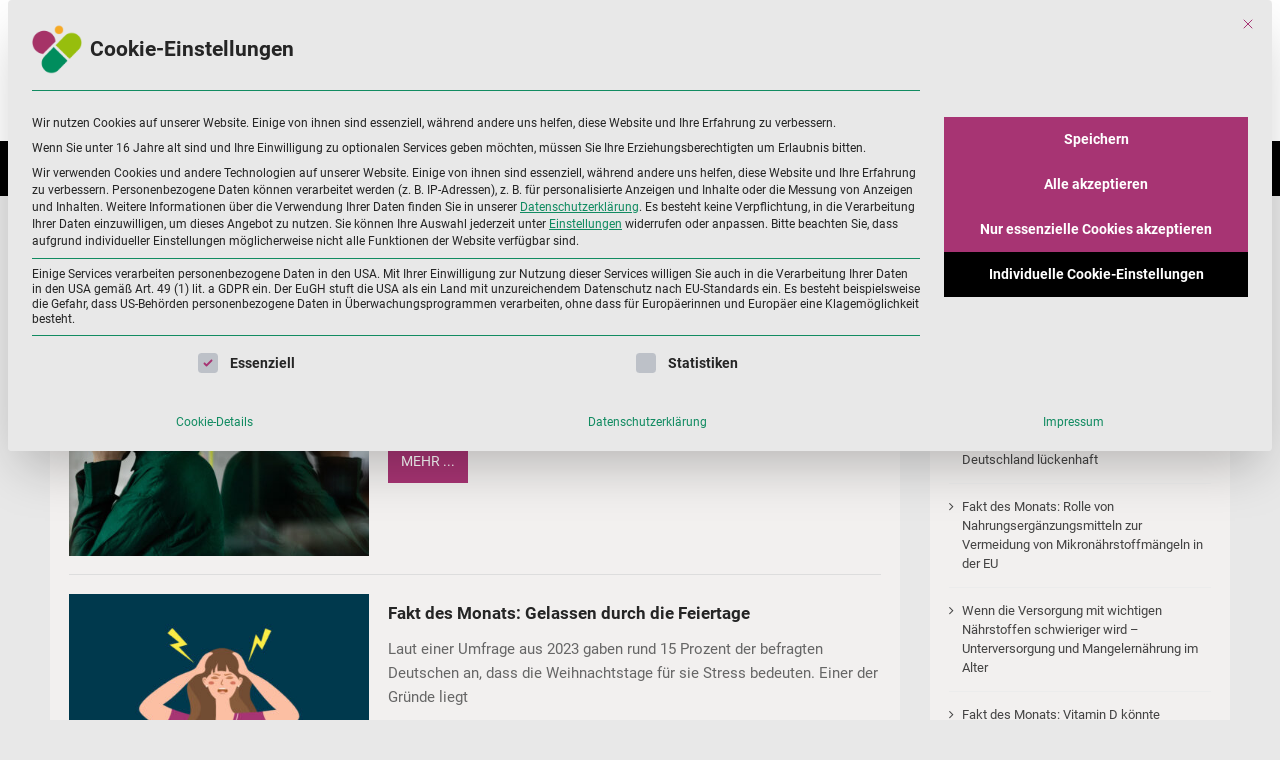

--- FILE ---
content_type: text/html; charset=UTF-8
request_url: https://www.nahrungsergaenzungsmittel.org/bereiche/stress/
body_size: 33003
content:
<!doctype html>
<html lang="de" prefix="og: https://ogp.me/ns#" itemscope itemtype="http://schema.org/WebPage">
<head>
	<meta charset="UTF-8">
	<meta name="viewport" content="width=device-width, initial-scale=1">
	<link rel="profile" href="http://gmpg.org/xfn/11">

	
<!-- Suchmaschinen-Optimierung durch Rank Math PRO - https://rankmath.com/ -->
<title>Kategorie Stress &ndash; Nahrungsergänzungsmittel</title>
<style id="rocket-critical-css">ul{box-sizing:border-box}.entry-content{counter-reset:footnotes}:root{--wp--preset--font-size--normal:16px;--wp--preset--font-size--huge:42px}.screen-reader-text{clip:rect(1px,1px,1px,1px);word-wrap:normal!important;border:0;-webkit-clip-path:inset(50%);clip-path:inset(50%);height:1px;margin:-1px;overflow:hidden;padding:0;position:absolute;width:1px}@CHARSET "UTF-8";fieldset,label{margin:0;padding:0}body{margin:20px}h1{font-size:1.5em;margin:10px}.clearfix:before,.clearfix:after{content:"";display:table}.clearfix:after{clear:both}html,body,div,span,h1,h2,h4,p,a,ul,li,fieldset,form,label,legend,table,tbody,tr,th,td{border:0;font-family:inherit;font-size:100%;font-style:inherit;font-weight:inherit;margin:0;outline:0;padding:0;vertical-align:baseline;text-rendering:optimizeLegibility}html{font-size:100%;-webkit-text-size-adjust:100%;-ms-text-size-adjust:100%;-ms-overflow-x:hidden;overflow-x:hidden}*,*:before,*:after{-webkit-box-sizing:border-box;-moz-box-sizing:border-box;box-sizing:border-box}body{margin:0;font-size:100%;font-weight:400}article,aside,header,main,nav{display:block}ul{list-style:none}table{border-collapse:separate;border-spacing:0}th,td{font-weight:normal}a:focus{outline:0}a img{border:0}body,input{color:#444}h1,h2,h4{line-height:1.3;margin-bottom:2.12em;color:#252525;font-weight:600;word-break:break-word}.template-five h1,.template-five h2,.template-five h4{margin-bottom:6px}p{margin-bottom:2em;font-weight:400}i{font-style:italic}h1{font-size:1.875rem}h2{font-size:1.625rem}h4{font-size:1.25rem}ul{margin:0 0 1rem 1.625rem}ul{list-style:circle}li>ul{margin-bottom:0;margin-left:1rem}img{height:auto;max-width:100%;vertical-align:middle}table{margin:0 0 1rem;width:100%;border-collapse:collapse}th{font-weight:bold;border:1px solid #CCC;padding:5px 10px;text-align:left}td{border:1px solid #CCC;padding:5px 10px;text-align:left}.entry-content:after,.site-header:after,.site-content:after{clear:both}.clearfix:before,.clearfix:after{content:"";display:table;flex-basis:0;order:1}.clearfix:after{clear:both}.clearfix{zoom:1}input{font-size:100%;margin:0;vertical-align:middle}input[type="submit"]{background:transparent;color:#222222;font-size:1.125em;line-height:1;border:1px solid #eee;border-radius:0px;padding:0.625rem 1rem;font-weight:400;display:inline-block;position:relative;text-shadow:none}input[type="checkbox"]{padding:0}input::-moz-focus-inner{border:0;padding:0}input[type="search"]{color:#666;border:1px solid #e1e1e1;-webkit-border-radius:2px;border-radius:2px;height:36px}input[type="search"]{padding:3px 6px;width:100%}.screen-reader-text{clip:rect(1px,1px,1px,1px);position:absolute!important}a{color:inherit;text-decoration:none;display:inline-block}a:focus{color:inherit}a:focus{outline:none}.vmagazine-container{max-width:1200px;width:100%;margin:0 auto;padding:0 10px}.widget-title{font-size:1.25rem;position:relative;font-weight:700;color:#252525}.widget-title:before{position:absolute;content:"";width:100%;height:1px;background:rgba(0,0,0,0.05);bottom:-0.8rem;left:0;right:0}.widget-title:after{position:absolute;content:"";width:3.5rem;height:3px;background:rgba(229,45,109,1);bottom:-0.85rem;left:0;right:0}.template-five .widget-title span{position:relative;z-index:1;color:#FFF;background:rgba(229,45,109,1);padding:5px 15px;font-size:0.9rem;text-transform:capitalize;font-weight:400}.template-five .widget-title:before{position:absolute;content:"";width:100%;height:3px;background:rgba(229,45,109,1);bottom:-6px;left:0;right:0;z-index:0}.template-five .widget-title:after{display:none}.entry-thumb{position:relative;width:100%;height:auto;overflow:hidden}.entry-thumb a{width:100%}.entry-thumb a img{width:100%}.entry-thumb a.thumb-zoom .image-overlay{position:absolute;top:0;right:0;bottom:0;left:0;background:rgba(0,0,0,0.3);visibility:hidden;opacity:0}.entry-thumb a.thumb-zoom{position:relative}.entry-thumb a.thumb-zoom:before{position:absolute;top:0;left:0;width:150%;height:100%;background:rgba(255,255,255,0.3);content:'';z-index:9;-webkit-transform:scale3d(1.9,1.4,1) rotate3d(0,0,1,45deg) translate3d(0,-100%,0);transform:scale3d(1.9,1.4,1) rotate3d(0,0,1,45deg) translate3d(0,-100%,0)}.entry-thumb a.thumb-zoom img{opacity:1;-webkit-transform:scale(1);transform:scale(1);-webkit-backface-visibility:hidden;backface-visibility:hidden}.entry-content p{font-size:0.875rem;font-weight:400;color:rgba(24,24,24,0.8);line-height:1.4375rem;margin-bottom:2rem}input[type="search"]::-webkit-search-decoration,input[type="search"]::-webkit-search-cancel-button,input[type="search"]::-webkit-search-results-button,input[type="search"]::-webkit-search-results-decoration{display:none}.site-title-wrapper .site-title{font-size:22px;margin-bottom:0;line-height:1}.site-title-wrapper .site-description{margin-bottom:0;font-size:16px;padding-top:5px;line-height:1}header.header-layout2{position:relative;background:#FFF}header.header-layout2 .logo-ad-wrapper .vmagazine-container{display:-webkit-box;display:-moz-box;display:-ms-flexbox;display:-webkit-flex;display:flex;-ms-flex-align:center;-webkit-align-items:center;-webkit-box-align:center;align-items:center;-webkit-flex-wrap:wrap;-ms-flex-wrap:wrap;flex-wrap:wrap;-webkit-justify-content:space-between;justify-content:space-between;position:relative;padding:1.25rem 10px}header.header-layout2 .logo-ad-wrapper .site-branding,header.header-layout2 .logo-ad-wrapper .middle-search{display:inline-block;vertical-align:middle;width:auto;margin:0;position:relative}header.header-layout2 .logo-ad-wrapper .middle-search{min-width:350px}header.header-layout2 .logo-ad-wrapper .middle-search form.search-form{max-width:100%;margin:0 auto;position:relative}@-moz-document url-prefix(){header.header-layout2 .logo-ad-wrapper .middle-search form.search-form:after{top:8px}}header.header-layout2 .logo-ad-wrapper .middle-search form.search-form:after{position:absolute;content:"\f002";font-family:fontawesome;font-size:18px;top:0px;right:0;background:#e52d6d;height:45px;text-align:center;width:50px;line-height:45px;color:#FFF}header.header-layout2 .logo-ad-wrapper .middle-search input.search-field{float:right;width:100%;height:45px;margin:0 auto;padding-left:20px;padding-right:35px;font-size:0.9375rem;color:#000;font-weight:400;-webkit-border-radius:0;border-radius:0}header.header-layout2 .logo-ad-wrapper .middle-search input.search-field::-moz-placeholder{color:#000;font-weight:400;font-family:'Lato',sans-serif;opacity:1}header.header-layout2 .logo-ad-wrapper .middle-search input.search-field::-webkit-input-placeholder{color:#000;font-weight:400;font-family:'Lato',sans-serif}header.header-layout2 .logo-ad-wrapper .middle-search input.search-field::-ms-input-placeholder{color:#000;font-weight:400;font-family:'Lato',sans-serif}header.header-layout2 .logo-ad-wrapper .middle-search input.search-submit{position:absolute;top:0;right:0;opacity:0;height:45px;width:50px;z-index:10}header.header-layout2 .vmagazine-nav-wrapper{background:#000}header.header-layout2 nav.main-navigation{position:relative;width:100%}header.header-layout2 nav.main-navigation{width:100%}header.header-layout2 nav.main-navigation .nav-wrapper{width:100%;display:block;color:rgba(255,255,255,0.9)}header.header-layout2 nav.main-navigation .nav-wrapper .menu-mmnu-container,header.header-layout2 nav.main-navigation .nav-wrapper .index-icon{display:inline-block}header.header-layout2 nav.main-navigation .nav-wrapper .index-icon{padding:0px 1.75rem 0px 1.5rem;font-size:16px}header.header-layout2 nav{font-size:0}header.header-layout2 nav.main-navigation .nav-wrapper .menu-mmnu-container ul{padding-left:0;list-style:none;margin:0}header.header-layout2 nav.main-navigation .nav-wrapper .menu-mmnu-container ul li.menu-item{display:inline-block;position:relative;list-style-type:none;clear:both}header.header-layout2 nav.main-navigation .nav-wrapper .menu-mmnu-container ul li.menu-item a{padding:1.25rem 1.875rem 1.0625rem;width:100%;color:rgba(255,255,255,0.9);text-transform:uppercase;font-size:0.875rem;position:relative;font-weight:400}header.header-layout2 nav.main-navigation .nav-wrapper .menu-mmnu-container ul li.menu-item.menu-item-has-children a,header.header-layout2 nav.main-navigation .nav-wrapper .menu-mmnu-container ul li.menu-item.has-mega-menu a{padding-right:2.75rem}header.header-layout2 nav.main-navigation .nav-wrapper .menu-mmnu-container ul li.menu-item.menu-item-has-children a:before,header.header-layout2 nav.main-navigation .nav-wrapper .menu-mmnu-container ul li.menu-item.has-mega-menu a:before{position:absolute;top:50%;-webkit-transform:translateY(-50%);-moz-transform:translateY(-50%);-ms-transform:translateY(-50%);-o-transform:translateY(-50%);transform:translateY(-50%);right:0;margin-right:1.5rem;content:"\f107";font-family:fontawesome;font-size:16px;font-weight:300}header.header-layout2 nav.main-navigation .nav-wrapper .menu-mmnu-container ul li:first-child.menu-item a{padding-left:0px}header.header-layout2 nav.main-navigation .nav-wrapper .menu-mmnu-container ul li.menu-item a:after{content:"";width:1px;height:12px;position:absolute;top:50%;left:0;margin-top:1px;-webkit-transform:translateY(-50%);-moz-transform:translateY(-50%);-ms-transform:translateY(-50%);-o-transform:translateY(-50%);transform:translateY(-50%);background:rgba(255,255,255,0.9)}header.header-layout2 nav.main-navigation .nav-wrapper .menu-mmnu-container ul li:first-child.menu-item a:after{display:none}header.header-layout2 nav.main-navigation .nav-wrapper .menu-mmnu-container ul li.menu-item .sub-menu{display:block;position:absolute;top:100%;left:0;z-index:99;opacity:0;visibility:hidden;-webkit-transform:translateY(20%);-moz-transform:translateY(20%);-ms-transform:translateY(20%);-o-transform:translateY(20%);transform:translateY(20%);min-width:240px;padding:10px 0px;background:#FFF;-webkit-box-shadow:0px 1px 3px 0px rgba(0,0,0,0.1);-moz-box-shadow:0px 1px 3px 0px rgba(0,0,0,0.1);box-shadow:0px 1px 3px 0px rgba(0,0,0,0.1)}header.header-layout2 nav.main-navigation .nav-wrapper .menu-mmnu-container ul li.menu-item .sub-menu li{display:table;padding:0px;width:100%;text-align:left}header.header-layout2 nav.main-navigation .nav-wrapper .menu-mmnu-container ul li.menu-item .sub-menu li a{color:#000;padding:10px 25px;text-transform:none;font-size:0.9rem;font-weight:400}header.header-layout2 nav.main-navigation .nav-wrapper .menu-mmnu-container ul li.menu-item .sub-menu li a{font-weight:400}header.header-layout2 nav.main-navigation .nav-wrapper .menu-mmnu-container ul li.menu-item.has-mega-menu{position:static}header.header-layout2 nav.main-navigation .nav-wrapper .menu-mmnu-container ul li.menu-item.menu-item-has-children .sub-menu a:before{display:none}a.scrollup{position:fixed;bottom:0;right:0;font-size:2rem;color:#FFF;z-index:99;background:rgba(229,45,109,1);width:2.5rem;height:2.5rem;border-radius:6px;line-height:2.35rem;text-align:center;margin-right:1rem;margin-bottom:1rem;box-shadow:0 2px 6px rgba(0,0,0,0.1)}a.scrollup:after{content:"";border-radius:5px;position:absolute;z-index:-1;top:0;left:0;width:100%;height:100%;box-shadow:0 5px 15px rgba(0,0,0,0.3);opacity:0}a.scrollup .fa::before{font-weight:300}header.header-layout2 .search-content{max-width:100%;margin-top:43px}.search-content{max-width:20rem;margin:0 auto;position:absolute;top:0;left:0;right:0;z-index:999;margin-top:40px}header.header-layout2 .middle-search .block-loader{max-width:100%}.middle-search .block-loader{max-width:20rem;text-align:center;margin:0 auto;position:absolute;z-index:10;left:0;right:0;top:0;margin-top:45px;padding:1.5rem 0;-webkit-border-radius:3px;border-radius:3px;border-top-left-radius:0;border-top-right-radius:0;background:#FFF;box-shadow:0 5px 6px rgba(0,0,0,0.3)}.sampleContainer{margin-top:0px}.loader{position:relative;width:44px;height:8px;margin:12px auto}.dot{display:inline-block;width:20px;height:20px;border-radius:20px;background:#ccc;position:absolute}.dot_1{animation:animateDot1 1.5s linear infinite;left:50px;background:#e579b8}.dot_2{animation:animateDot2 1.5s linear infinite;animation-delay:0.5s;left:24px}.dot_3{animation:animateDot3 1.5s linear infinite;left:0px}.dot_4{animation:animateDot4 1.5s linear infinite;animation-delay:0.5s;left:24px}@keyframes animateDot1{0%{transform:rotate(0deg) translateX(-12px)}25%{transform:rotate(180deg) translateX(-12px)}75%{transform:rotate(180deg) translateX(-12px)}100%{transform:rotate(360deg) translateX(-12px)}}@keyframes animateDot2{0%{transform:rotate(0deg) translateX(-12px)}25%{transform:rotate(-180deg) translateX(-12px)}75%{transform:rotate(-180deg) translateX(-12px)}100%{transform:rotate(-360deg) translateX(-12px)}}@keyframes animateDot3{0%{transform:rotate(0deg) translateX(12px)}25%{transform:rotate(180deg) translateX(12px)}75%{transform:rotate(180deg) translateX(12px)}100%{transform:rotate(360deg) translateX(12px)}}@keyframes animateDot4{0%{transform:rotate(0deg) translateX(12px)}25%{transform:rotate(-180deg) translateX(12px)}75%{transform:rotate(-180deg) translateX(12px)}100%{transform:rotate(-360deg) translateX(12px)}}.middle-search .block-loader .loader{position:relative;width:44px;height:8px;margin:12px auto}.middle-search .block-loader .dot{display:inline-block;width:8px;height:8px;border-radius:0px;background:#ccc;position:absolute}.middle-search .block-loader .dot_1{animation:animateDot1 1.5s linear infinite;left:12px;background:#e579b8}.middle-search .block-loader .dot_2{animation:animateDot2 1.5s linear infinite;animation-delay:0.5s;left:24px}.middle-search .block-loader .dot_3{animation:animateDot3 1.5s linear infinite;left:12px}.middle-search .block-loader .dot_4{animation:animateDot4 1.5s linear infinite;animation-delay:0.5s;left:24px}.vmagazine-mobile-nav-wrapp{display:table;max-width:1200px;width:100%;margin:0 auto;color:#FFF;display:none}.vmagazine-mobile-nav-wrapp .mob-search-icon,.vmagazine-mobile-nav-wrapp .vmagazine-logo,.vmagazine-mobile-nav-wrapp .nav-toggle{width:33.33%;display:table-cell;vertical-align:middle;padding:0.625rem 0}.vmagazine-mobile-nav-wrapp .vmagazine-logo{text-align:center}.vmagazine-mobile-nav-wrapp .mob-search-icon span{color:#FFF;font-size:18px;margin-left:0}.vmagazine-mobile-nav-wrapp .nav-toggle .toggle-wrap{position:relative;width:26px;float:right;margin-right:0}.vmagazine-mobile-nav-wrapp .nav-toggle span{position:relative;display:block;width:100%;height:2px;background:#FFF;backface-visibility:hidden}.vmagazine-mobile-nav-wrapp .nav-toggle span:before,.vmagazine-mobile-nav-wrapp .nav-toggle span:after{width:100%;height:2px;background:#FFF;backface-visibility:hidden;position:absolute;content:"";right:0;top:8px}.vmagazine-mobile-nav-wrapp .nav-toggle span:before{top:-8px}.vmagazine-mobile-search-wrapper .mob-search-form{position:fixed;top:0;left:0;width:100%;z-index:99999;-webkit-transform:translate3d(-100%,0,0);-moz-transform:translate3d(-100%,0,0);transform:translate3d(-100%,0,0);height:100vh;overflow:hidden;padding:20% 4rem;visibility:hidden;opacity:0}.vmagazine-mobile-search-wrapper .mob-search-form .mob-srch-wrap{position:fixed;top:0;left:0;width:100%;height:100vh;-ms-overflow-y:scroll;overflow-y:scroll;padding:10rem 8rem}.vmagazine-main-wrapper{margin:auto;width:100%;-webkit-transform-origin:50% 200px 0;-moz-transform-origin:50% 200px 0;-o-transform-origin:50% 200px 0;transform-origin:50% 200px 0}.vmagazine-mobile-search-wrapper .mob-search-form .img-overlay{content:"";position:absolute;top:0;bottom:0;right:0;left:0;background:rgba(0,0,0,1);z-index:-1}.vmagazine-mobile-search-wrapper .mob-search-form .nav-close span{width:50px;height:50px;right:0;top:0;position:absolute;margin-right:1.75rem;margin-top:1.5rem;text-align:center;color:#FFF}.vmagazine-mobile-search-wrapper .mob-search-form .nav-close span:before{content:"";position:absolute;display:block;margin:auto;left:0;right:0;top:0;bottom:0;width:33px;height:0;border-top:2px solid rgba(255,255,255,1);transform:rotate(45deg);transform-origin:center}.vmagazine-mobile-search-wrapper .mob-search-form .nav-close span:after{content:"";position:absolute;display:block;margin:auto;left:0;right:0;top:0;bottom:0;width:33px;height:0;border-top:2px solid rgba(255,255,255,1);transform:rotate(-45deg);transform-origin:center}.vmagazine-mobile-search-wrapper .mob-search-form .mob-search-wrapp .search-form{position:relative}.vmagazine-mobile-search-wrapper .mob-search-form .mob-search-wrapp .search-form input.search-field{background:none;border:none;text-align:center;font-size:2rem;color:#FFF;opacity:1}.vmagazine-mobile-search-wrapper .mob-search-form .mob-search-wrapp .search-form .search-submit{position:absolute;top:50%;-webkit-transform:translateY(-50%);-moz-transform:translateY(-50%);-ms-transform:translateY(-50%);-o-transform:translateY(-50%);transform:translateY(-50%);right:0;opacity:0;z-index:12}.vmagazine-mobile-search-wrapper .mob-search-form .mob-search-wrapp .search-form:after{position:absolute;color:rgba(255,255,255,0.6);content:"\f002";font-family:fontawesome;font-size:18px;top:10px;right:0.5rem;z-index:10}.vmagazine-mobile-search-wrapper .mob-search-form .mob-search-wrapp .search-form label{position:relative;width:100%;-webkit-transform:translateY(0%);-moz-transform:translateY(0%);-ms-transform:translateY(0%);-o-transform:translateY(0%);transform:translateY(0%)}.vmagazine-mobile-search-wrapper .mob-search-form .mob-search-wrapp .search-form label:before{content:"";position:absolute;left:0;bottom:0;width:100%;height:1px;background:rgba(255,255,255,0.6);margin-bottom:-15px;z-index:0}.vmagazine-mobile-search-wrapper .mob-search-form .mob-search-wrapp .search-form input.search-field::-moz-placeholder{color:#FFF;font-weight:400;font-family:'Lato',sans-serif}.vmagazine-mobile-search-wrapper .mob-search-form .mob-search-wrapp .search-form input.search-field::-webkit-input-placeholder{color:#FFF;font-weight:400;font-family:'Lato',sans-serif}.vmagazine-mobile-search-wrapper .mob-search-form .mob-search-wrapp .search-form input.search-field::-ms-input-placeholder{color:#FFF;font-weight:400;font-family:'Lato',sans-serif}.vmagazine-mobile-search-wrapper .mob-search-form .mob-search-wrapp{position:relative;width:100%}.vmagazine-mobile-search-wrapper .mob-search-form .mob-search-wrapp .block-loader{max-width:100%;text-align:center;margin:0 auto;margin-top:0px;position:absolute;z-index:10;left:4px;right:0;top:0;margin-top:60px;padding:1.5rem 0;-webkit-border-radius:3px;border-radius:3px;background:rgba(255,255,255,0.9);box-shadow:0 5px 6px rgba(0,0,0,0.1)}.vmagazine-mobile-search-wrapper .mob-search-form .mob-search-wrapp .block-loader .loader{position:relative;width:44px;height:8px;margin:12px auto}.vmagazine-mobile-search-wrapper .mob-search-form .mob-search-wrapp .block-loader .dot{display:inline-block;width:8px;height:8px;border-radius:0px;background:#ccc;position:absolute}.vmagazine-mobile-search-wrapper .mob-search-form .mob-search-wrapp .block-loader .dot_1{animation:animateDot1 1.5s linear infinite;left:12px;background:#e579b8}.vmagazine-mobile-search-wrapper .mob-search-form .mob-search-wrapp .block-loader .dot_2{animation:animateDot2 1.5s linear infinite;animation-delay:0.5s;left:24px}.vmagazine-mobile-search-wrapper .mob-search-form .mob-search-wrapp .block-loader .dot_3{animation:animateDot3 1.5s linear infinite;left:12px}.vmagazine-mobile-search-wrapper .mob-search-form .mob-search-wrapp .block-loader .dot_4{animation:animateDot4 1.5s linear infinite;animation-delay:0.5s;left:24px}.vmagazine-mobile-search-wrapper .mob-search-form .mob-search-wrapp .search-content{max-width:100%;left:4px;margin-top:54px}.vmagazine-mob-outer{width:100%;background:#000}.vmagazine-mobile-navigation-wrapper .mobile-navigation{position:fixed;top:0;left:0;width:100%;height:100vh;z-index:99999;-webkit-transform:translate3d(100%,0,0);transform:translate3d(100%,0,0);padding:1.5rem 2rem;visibility:hidden;opacity:0}.vmagazine-mobile-navigation-wrapper .mobile-navigation .img-overlay{content:"";position:fixed;height:100%;top:0;bottom:0;right:0;left:0;background:rgba(0,0,0,1);z-index:-1}.vmagazine-mobile-navigation-wrapper .mobile-navigation .vmag-opt-wrap{position:fixed;top:0;left:0;width:100%;height:100vh;-ms-overflow-y:auto;overflow-y:auto;padding:1.5rem 2rem 3rem}.vmagazine-mobile-navigation-wrapper .mobile-navigation .nav-close span{width:50px;height:50px;right:0;top:0;position:absolute;margin-right:1.25rem;margin-top:1.25rem;text-align:center;color:#FFF}.vmagazine-mobile-navigation-wrapper .mobile-navigation .nav-close span:before{content:"";position:absolute;display:block;margin:auto;left:0;right:0;top:0;bottom:0;width:33px;height:0;border-top:2px solid rgba(255,255,255,1);transform:rotate(45deg);transform-origin:center}.vmagazine-mobile-navigation-wrapper .mobile-navigation .nav-close span:after{content:"";position:absolute;display:block;margin:auto;left:0;right:0;top:0;bottom:0;width:33px;height:0;border-top:2px solid rgba(255,255,255,1);transform:rotate(-45deg);transform-origin:center}.vmagazine-mobile-navigation-wrapper .mobile-navigation .icon-wrapper{display:block;width:100%}.vmagazine-mobile-navigation-wrapper .mobile-navigation .icon-wrapper ul.social{padding:0;margin:0;list-style-type:none}.vmagazine-mobile-navigation-wrapper .mobile-navigation .site-branding{display:block;width:100%;text-align:center;padding-top:3rem;padding-bottom:2rem}.vmagazine-container #primary .entry-meta{font-size:0.8rem;font-weight:400;color:rgba(37,37,37,0.6);margin-bottom:1rem}.vmagazine-breadcrumb-wrapper{display:block;background:transparent}.vmagazine-breadcrumb-wrapper .vmagazine-bread-home{max-width:1200px;width:100%;margin:0 auto;padding:1.25rem 10px 1.5rem}.archive .vmagazine-breadcrumb-wrapper .vmagazine-bread-home{padding:1rem 10px 1.15rem}.vmagazine-breadcrumb-wrapper .vmagazine-bread-home h1{font-size:1.5rem;margin-bottom:5px}.vmagazine-breadcrumb-wrapper .vmagazine-bread-home ul{padding:0;margin:0}.vmagazine-breadcrumb-wrapper .vmagazine-bread-home li{list-style:none;display:inline-block;font-weight:400;padding-right:0.75rem;padding-left:0.5rem;font-size:0.875rem;position:relative}.vmagazine-breadcrumb-wrapper .vmagazine-bread-home li:nth-last-child(2){margin-right:0.5rem}.vmagazine-breadcrumb-wrapper .vmagazine-bread-home li:first-of-type{padding-left:0}.vmagazine-breadcrumb-wrapper .vmagazine-bread-home li:last-child{padding-right:0;padding-left:0}.vmagazine-breadcrumb-wrapper .vmagazine-bread-home li:last-of-type:after{display:none}.vmagazine-breadcrumb-wrapper .vmagazine-bread-home li:after{content:"-";position:absolute;top:50%;-webkit-transform:translateY(-50%);-moz-transform:translateY(-50%);-ms-transform:translateY(-50%);-o-transform:translateY(-50%);transform:translateY(-50%);right:0;margin-right:-1px}.vmagazine-breadcrumb-wrapper .vmagazine-bread-home li.current{color:rgba(229,45,109,1)}body.right-sidebar .container-wrapp-inner{display:block;padding-right:340px;margin:0 auto 0;position:relative}body.right-sidebar.post-single-layout3 .container-wrapp-inner{display:block;padding-right:340px;margin:0 auto 0;position:relative}body.right-sidebar .container-wrapp-inner #primary{width:100%;float:left;padding:1.25rem 1.25rem;margin:0;background:#FFF;-webkit-border-radius:0px;border-radius:0px}body.right-sidebar .site-content .container-wrapp-inner:after,body.right-sidebar .site-content .container-wrapp-inner:before{display:table;content:"";clear:both}body.right-sidebar.post-single-layout3 .container-wrapp-inner:after,body.right-sidebar.post-single-layout3 .container-wrapp-inner:before{display:table;content:"";clear:both}body.vmagazine-archive-layout1 .vmagazine-container #primary{-webkit-flex-wrap:wrap;-ms-flex-wrap:wrap;flex-wrap:wrap}body.right-sidebar .container-wrapp-inner #secondary{display:block;width:300px;float:right;margin-left:0;margin-right:-330px;margin-bottom:7px}body #primary main{display:block;width:100%}body .container-wrapp-inner #primary{margin-bottom:2.5rem!important}.vmagazine-container #primary .entry-thumb{margin-bottom:1.75rem}.vmagazine-container #primary .entry-content p{font-size:15px;font-weight:400;color:#666;line-height:1.65;margin-bottom:30px}.vmagazine-container .vmagazine-sidebar .widget{margin-bottom:2rem}.vmagazine-container .vmagazine-sidebar .widget.widget_recent_entries ul,.vmagazine-container .vmagazine-sidebar .widget.widget_recent_comments ul{padding:0;margin:0;list-style:none;background:#FFF;padding:1.25rem 1.25rem;-webkit-border-radius:0px;border-radius:0px}.vmagazine-container .vmagazine-sidebar .widget.widget_recent_entries ul li:first-child,.vmagazine-container .vmagazine-sidebar .widget.widget_recent_comments ul li:first-child{padding-top:0}.vmagazine-container .vmagazine-sidebar .widget.widget_recent_entries ul li:last-child,.vmagazine-container .vmagazine-sidebar .widget.widget_recent_comments ul li:last-child{padding-bottom:0}.vmagazine-container .vmagazine-sidebar .widget.widget_recent_entries ul li,.vmagazine-container .vmagazine-sidebar .widget.widget_recent_comments ul li{padding:0.9rem 0;border-bottom:1px solid rgba(235,235,235,0.8);font-size:0.875rem;color:rgba(229,45,109,1);padding-left:0.9rem;font-size:0.875rem;font-weight:400}.vmagazine-container .vmagazine-sidebar .widget.widget_recent_entries ul li:last-child,.vmagazine-container .vmagazine-sidebar .widget.widget_recent_comments ul li:last-child{border-bottom:none}.vmagazine-container .vmagazine-sidebar .widget.widget_recent_comments ul li{color:rgba(24,24,24,0.7);padding-left:0}.vmagazine-container .vmagazine-sidebar .widget.widget_recent_comments ul li span.comment-author-link{color:rgba(229,45,109,0.6)}.vmagazine-container .vmagazine-sidebar .widget.widget_recent_entries ul li a{position:relative;font-size:0.875rem;font-weight:400;color:rgba(24,24,24,0.8);min-height:12px}.vmagazine-container .vmagazine-sidebar .widget.widget_recent_entries ul li a:before{content:"\f105";font-family:fontawesome;position:absolute;left:0;margin-left:-0.9rem;top:0;margin-top:0px}.vmagazine-archive-layout1 .vmagazine-container article{float:left;display:block;width:100%}.vmagazine-archive-layout1 .vmagazine-container .archive-bottom-wrapper{float:left;display:block;text-align:center;width:100%}.vmagazine-archive-layout1 .vmagazine-container article .archive-wrapper{display:block;width:100%;float:left;margin-bottom:1.25rem;border-bottom:solid 1px #ddd;padding-bottom:1.25rem}.vmagazine-archive-layout1 .vmagazine-container article:last-of-type .archive-wrapper{margin-bottom:0;border-bottom:none;padding-bottom:0}.vmagazine-archive-layout1 .vmagazine-container article:last-of-type .archive-wrapper{margin-bottom:0}.vmagazine-archive-layout1 .vmagazine-container article .archive-wrapper .entry-thumb{display:inline-block;float:left;width:37%;vertical-align:top}.vmagazine-archive-layout1 .vmagazine-container article .archive-wrapper .list-left-wrap{display:inline-block;float:left;width:63%;vertical-align:top}.vmagazine-archive-layout1 .vmagazine-container article.has-post-thumbnail .archive-wrapper .list-left-wrap{padding-left:1.25rem}.vmagazine-archive-layout1 .vmagazine-container #primary article .archive-wrapper .entry-meta{margin-bottom:8px;margin-top:5px}.vmagazine-archive-layout1 .vmagazine-container #primary article .archive-wrapper h2.entry-title{margin-bottom:0.875rem;word-break:break-word;line-height:1.35;font-size:1.125rem}.vmagazine-archive-layout1 .vmagazine-container #primary article .archive-wrapper .entry-content p{margin-bottom:1rem;display:block;line-height:1.65;font-weight:400;color:#666}.vmagazine-archive-layout1 .vmagazine-container #primary article .archive-wrapper .entry-content a.vmagazine-archive-more{display:inline-block;background:rgba(229,45,109,1);color:#FFF;padding:10px 12px;text-transform:uppercase;font-size:14px;margin-top:0.625rem;border:1px solid rgba(229,45,109,1)}.vmagazine-archive-layout1 .vmagazine-container #primary .entry-thumb{margin-bottom:0}table td,table th{border:1px solid #e1e1e1;padding:5px 10px}header.header-layout2 .vmagazine-nav-wrapper .vmagazine-container{position:relative}.hover-effect-2 .entry-thumb a.thumb-zoom:before{display:none}.hover-effect-2 .entry-thumb a.thumb-zoom img{-webkit-transform:scale3d(1,1,1);-moz-transform:scale3d(1,1,1);-ms-transform:scale3d(1,1,1);-o-transform:scale3d(1,1,1);transform:scale3d(1,1,1);opacity:1}.hover-effect-2 .entry-thumb a.thumb-zoom .image-overlay{background:rgba(0,0,0,0.3)}header.header-layout2 .logo-ad-wrapper .middle-search input.search-field,header.header-layout2 .logo-ad-wrapper .middle-search input.search-field{-webkit-appearance:none;-moz-appearance:none;appearance:none}.clearfix:after,.clearfix:before{display:table;content:"";clear:both}@media screen and (max-width:1366px){html{font-size:15px}header.header-layout2 nav.main-navigation .nav-wrapper .menu-mmnu-container ul li.menu-item .sub-menu{min-width:220px}.template-five h1,.template-five h2,.template-five h4{margin-bottom:5px}.template-five .widget-title:before{bottom:-5px}.template-five .widget-title span{font-size:1rem}.vmagazine-container #primary .entry-content p{font-size:1rem;line-height:1.5rem}}@media screen and (max-width:1200px){html{font-size:14px}.vmagazine-container,.vmagazine-mobile-nav-wrapp,.vmagazine-breadcrumb-wrapper .vmagazine-bread-home{width:95vw;max-width:100%;padding:0 10px}.vmagazine-mobile-nav-wrapp .vmagazine-logo img{max-height:40px;max-width:100%;width:auto}.vmagazine-breadcrumb-wrapper .vmagazine-bread-home{padding:1.5625rem 10px}.site-branding a img.custom-logo{max-width:150px}header.header-layout2 nav.main-navigation .nav-wrapper .menu-mmnu-container ul li.menu-item .sub-menu{min-width:180px;left:0}header.header-layout2 nav.main-navigation .nav-wrapper .menu-mmnu-container ul li.menu-item a{padding:1rem 1.25rem 0.9rem;font-size:0.875rem}header.header-layout2 nav.main-navigation .nav-wrapper .menu-mmnu-container ul li.menu-item.menu-item-has-children a,header.header-layout2 nav.main-navigation .nav-wrapper .menu-mmnu-container ul li.menu-item.has-mega-menu a{padding-right:2rem}header.header-layout2 nav.main-navigation .nav-wrapper .menu-mmnu-container ul li.menu-item.menu-item-has-children a::before,header.header-layout2 nav.main-navigation .nav-wrapper .menu-mmnu-container ul li.menu-item.has-mega-menu a::before{margin-right:1rem;font-size:14px}header.header-layout2 nav.main-navigation .nav-wrapper .menu-mmnu-container ul li.menu-item .sub-menu li a{font-size:0.785rem;padding:6px 15px;font-weight:400}header.header-layout2 nav.main-navigation .nav-wrapper .index-icon{font-size:14px;padding:0 1rem}a.scrollup{width:2.3rem;height:2.3rem;line-height:2.3rem;font-size:1.5rem;-webkit-border-radius:4px;border-radius:4px}body.right-sidebar .site-content .vmagazine-container #primary{padding:1rem}.vmagazine-container .vmagazine-sidebar .widget.widget_recent_entries ul,.vmagazine-container .vmagazine-sidebar .widget.widget_recent_comments ul{padding:1rem 1rem}.vmagazine-archive-layout1 .vmagazine-container #primary article .archive-wrapper h2.entry-title{font-size:1rem}.vmagazine-archive-layout1 .vmagazine-container #primary article .archive-wrapper .entry-content a.vmagazine-archive-more{margin-top:1rem}.vmagazine-container #primary .entry-content p{font-size:1.125rem}.vmagazine-container .vmagazine-sidebar .widget.widget_recent_entries ul li a,.vmagazine-container .vmagazine-sidebar .widget.widget_recent_entries ul li,.vmagazine-container .vmagazine-sidebar .widget.widget_recent_comments ul li{font-size:14px}}@media screen and (max-width:992px){header.header-layout2 .logo-ad-wrapper .middle-search form.search-form{max-width:100%}.middle-search .block-loader{max-width:100%;margin-top:38px}header.header-layout2 nav.main-navigation .nav-wrapper .menu-mmnu-container ul li.menu-item a{padding:0.9rem 1rem 0.8rem;font-size:0.75rem;font-weight:500}header.header-layout2 nav.main-navigation .nav-wrapper .menu-mmnu-container ul li.menu-item.menu-item-has-children a,header.header-layout2 nav.main-navigation .nav-wrapper .menu-mmnu-container ul li.menu-item.has-mega-menu a{padding-right:1.5rem}header.header-layout2 nav.main-navigation .nav-wrapper .menu-mmnu-container ul li.menu-item.menu-item-has-children a::before,header.header-layout2 nav.main-navigation .nav-wrapper .menu-mmnu-container ul li.menu-item.has-mega-menu a::before{margin-right:0.6rem;font-size:13px}body.right-sidebar .container-wrapp-inner{padding-right:270px}body.right-sidebar .container-wrapp-inner #secondary{margin-right:-260px;width:245px}.vmagazine-breadcrumb-wrapper .vmagazine-bread-home{padding-left:0;padding-right:0}}@media screen and (max-width:992px) and (min-width:768px){.vmagazine-archive-layout1 .vmagazine-container article .archive-wrapper .entry-thumb{width:100%;display:block}.vmagazine-archive-layout1 .vmagazine-container article .archive-wrapper .list-left-wrap{display:block;width:100%;padding-left:0!important}.vmagazine-archive-layout1 .vmagazine-container #primary .entry-thumb{margin-bottom:1.25rem}.vmagazine-archive-layout1 .vmagazine-container article{margin-bottom:0}}@media screen and (max-width:800px){header.header-layout2 .logo-ad-wrapper .middle-search input.search-field{width:220px;padding-left:2rem;padding-right:3rem}header.header-layout2 .logo-ad-wrapper .middle-search input.search-field{height:40px}header.header-layout2 .logo-ad-wrapper .middle-search form.search-form::after{right:0}header.header-layout2 .logo-ad-wrapper .middle-search input.search-submit{height:40px;width:40px}header.header-layout2 .logo-ad-wrapper .middle-search form.search-form:after{height:40px;width:40px;line-height:40px;font-size:16px}header.header-layout2 .logo-ad-wrapper .middle-search{padding-right:20px}body.right-sidebar .vmagazine-container{display:block;width:100%;float:none;padding:0 15px}body.right-sidebar .site-content .vmagazine-container #primary{display:-webkit-box;display:-moz-box;display:-ms-flexbox;display:-webkit-flex;display:flex;-webkit-flex-flow:column;-ms-flex-flow:column;flex-flow:column;width:100%}body.right-sidebar .site-content .vmagazine-container #primary main{display:block;width:100%}body.right-sidebar .site-content .vmagazine-container #secondary{display:block;width:100%;padding:0}.vmagazine-container,.vmagazine-mobile-nav-wrapp{padding:0}.vmagazine-breadcrumb-wrapper .vmagazine-bread-home{padding-left:0}}@media screen and (max-width:800px){@media screen and (max-width:768px){header{display:none}.vmagazine-mobile-nav-wrapp{display:-webkit-box;display:-moz-box;display:-ms-flexbox;display:-webkit-flex;display:flex;-webkit-flex-wrap:wrap;-ms-flex-wrap:wrap;flex-wrap:wrap;-ms-flex-align:center;-webkit-align-items:center;-webkit-box-align:center;align-items:center;-webkit-justify-content:space-between;justify-content:space-between;padding:0}.vmagazine-nav-wrapper nav.main-navigation .index-icon{display:none}body .vmagazine-nav-wrapper .vmagazine-container{width:100%;padding:0 5px}.vmagazine-main-wrapper{float:left}.vmagazine-nav-wrapper nav.main-navigation .menu-mmnu-container ul.vmagazine_mega_menu{margin:0;padding:0;list-style-type:none}.vmagazine-nav-wrapper nav.main-navigation .menu-mmnu-container ul.vmagazine_mega_menu li.menu-item{width:100%;display:block;float:left}.vmagazine-nav-wrapper nav.main-navigation .menu-mmnu-container ul.vmagazine_mega_menu li.menu-item ul.sub-menu{margin:0;padding:0;list-style-type:none}.vmagazine-nav-wrapper nav.main-navigation .menu-mmnu-container ul.vmagazine_mega_menu li.menu-item a{font-size:1.25rem;font-weight:500;padding:0.75rem 0;color:#FFF;width:95%;margin:0;display:inline-block;float:left}.vmagazine-nav-wrapper nav.main-navigation .menu-mmnu-container ul.vmagazine_mega_menu li.menu-item.menu-item-has-children .sub-toggle{display:inline-block;float:left;width:5%;height:20px;margin:10px 0;position:relative}.vmagazine-nav-wrapper nav.main-navigation .menu-mmnu-container ul.vmagazine_mega_menu li.menu-item .sub-toggle:after{content:"\f105";font-family:fontawesome;position:absolute;right:0;top:0;margin-top:0;font-size:1.5rem;font-weight:500;color:#FFF;-webkit-transform-origin:center center;-moz-transform-origin:center center;-ms-transform-origin:center center;-o-transform-origin:center center;transform-origin:center center;-webkit-transform-style:preserve-3d;-moz-transform-style:preserve-3d;transform-style:preserve-3d}.vmagazine-nav-wrapper nav.main-navigation .menu-mmnu-container ul.vmagazine_mega_menu li.menu-item.menu-item-has-children ul.sub-menu{position:relative;height:auto;width:100%;padding-left:2rem}.vmagazine-nav-wrapper nav.main-navigation .menu-mmnu-container ul.vmagazine_mega_menu li.menu-item.menu-item-has-children ul.sub-menu li a{font-size:1rem;font-weight:400}.vmagazine-nav-wrapper nav.main-navigation .menu-mmnu-container ul.vmagazine_mega_menu li.menu-item:last-child{padding-bottom:5rem}.vmagazine-nav-wrapper nav.main-navigation .menu-mmnu-container ul.vmagazine_mega_menu li.menu-item ul.sub-menu li.menu-item{padding-bottom:0}.site-title-wrapper .site-title{color:#FFF}.site-title-wrapper .site-description{color:#FFF}.vmagazine-mobile-search-wrapper .mob-search-form .mob-srch-wrap{padding:10rem 4rem}body.right-sidebar .vmagazine-container{float:none}body.right-sidebar .vmagazine-container #primary{padding:10px 15px!important}.archive .vmagazine-breadcrumb-wrapper .vmagazine-bread-home,.vmagazine-breadcrumb-wrapper .vmagazine-bread-home{padding:15px 5px 18px}.vmagazine-archive-layout1 .vmagazine-container article .archive-wrapper{margin-bottom:1.25rem}.vmagazine-archive-layout1 .vmagazine-container #primary article .archive-wrapper .entry-meta{margin-top:0}.vmagazine-container #primary .entry-thumb{margin-bottom:0}.vmagazine-archive-layout1 .vmagazine-container #primary article .archive-wrapper h2.entry-title{font-size:1.25rem;margin-bottom:0.55rem}.vmagazine-archive-layout1 .vmagazine-container #primary article .archive-wrapper .entry-content a.vmagazine-archive-more{padding:8px 10px;font-size:14px}.vmagazine-archive-layout1 .vmagazine-container #primary article .archive-wrapper .entry-meta{margin-bottom:0.35rem}.vmagazine-archive-layout1 .vmagazine-container #primary article .archive-wrapper .entry-content a.vmagazine-archive-more{margin-top:0}.vmagazine-mobile-navigation-wrapper .mobile-navigation .icon-wrapper{padding-left:5px}.vmagazine-container #primary article .entry-thumb{margin-bottom:10px}.vmagazine-breadcrumb-wrapper{padding:0px 0}.vmagazine-container .vmagazine-sidebar .widget.widget_recent_entries ul li a{font-size:1rem}.vmagazine-container .vmagazine-sidebar .widget.widget_recent_entries ul li,.vmagazine-container .vmagazine-sidebar .widget.widget_recent_comments ul li{font-size:1rem}.vmagazine-container .vmagazine-sidebar .widget.widget_recent_entries ul li a:before{margin-left:-0.9rem;margin-top:1px}body.right-sidebar .vmagazine-container #primary{display:block;width:100%}body.right-sidebar .vmagazine-container #secondary{display:block;width:100%;padding-left:0}.vmagazine-container #secondary .widget{margin-bottom:30px!important}body.right-sidebar .container-wrapp-inner{padding-right:10px!important;padding-left:10px!important}body.right-sidebar .container-wrapp-inner #secondary{margin-right:0!important;width:100%}}@media screen and (max-width:600px){.vmagazine-mobile-search-wrapper .mob-search-form .mob-srch-wrap{padding:10rem 2rem}.vmagazine-mobile-search-wrapper .mob-search-form .mob-search-wrapp .search-form .search-submit{width:30px}.vmagazine-breadcrumb-wrapper .vmagazine-bread-home li{font-size:14px;line-height:1.45}body.right-sidebar .site-content .vmagazine-container #primary{padding:1rem 1rem}.vmagazine-archive-layout1 .vmagazine-container #primary article .archive-wrapper .entry-thumb{display:block;width:100%;margin-bottom:1rem}.vmagazine-archive-layout1 .vmagazine-container article .archive-wrapper .list-left-wrap{display:block;width:100%;padding-left:0!important}.vmagazine-archive-layout1 .vmagazine-container #primary article .archive-wrapper .entry-content a.vmagazine-archive-more{margin-top:0.25rem}.vmagazine-container #primary article img{display:block;width:100%;margin-bottom:5px}.vmagazine-mobile-search-wrapper .mob-search-form .mob-search-wrapp{width:90%;margin:0 auto}}@media screen and (max-width:500px){.vmagazine-container,.vmagazine-mobile-nav-wrapp{width:100%;max-width:100%}body.right-sidebar .site-content .vmagazine-container #primary{padding-right:15px;padding-left:15px}body.right-sidebar .site-content .vmagazine-container #secondary{padding:0 15px}.vmagazine-mobile-search-wrapper .mob-search-form .mob-srch-wrap{padding:10rem 1rem}.vmagazine-mobile-nav-wrapp .mob-search-icon,.vmagazine-mobile-nav-wrapp .nav-toggle{padding:0.625rem 10px}.vmagazine-mobile-navigation-wrapper .mobile-navigation .icon-wrapper{padding-top:10px}.vmagazine-container .vmagazine-sidebar .widget{margin-bottom:2.25rem}body.right-sidebar .vmagazine-container #secondary{margin-bottom:0}body.right-sidebar .vmagazine-container #secondary{padding:0 15px!important}.archive .vmagazine-breadcrumb-wrapper .vmagazine-bread-home,.vmagazine-breadcrumb-wrapper .vmagazine-bread-home{padding:0.5rem 10px 0.75rem}body.right-sidebar .site-content .vmagazine-container #secondary{padding:0!important}}.BorlabsCookie *{box-sizing:border-box}.BorlabsCookie *::before,.BorlabsCookie *::after{box-sizing:inherit}.BorlabsCookie * div,.BorlabsCookie * span,.BorlabsCookie * p,.BorlabsCookie * a,.BorlabsCookie * img,.BorlabsCookie * ul,.BorlabsCookie * li,.BorlabsCookie * fieldset,.BorlabsCookie * label,.BorlabsCookie * legend{margin:0;padding:0;border:0;font:inherit;color:inherit;vertical-align:baseline}.borlabs-hide{display:none}.borlabs-position-fix{position:initial!important;transform:unset!important}.BorlabsCookie .sr-only{position:absolute;width:1px;height:1px;padding:0;margin:-1px;overflow:hidden;clip:rect(0,0,0,0);white-space:nowrap;border:0}.BorlabsCookie .container{width:100%;padding-right:15px;padding-left:15px;margin-right:auto;margin-left:auto}@media (min-width:576px){.BorlabsCookie .container{max-width:540px}}@media (min-width:768px){.BorlabsCookie .container{max-width:720px}}@media (min-width:992px){.BorlabsCookie .container{max-width:960px}}@media (min-width:1200px){.BorlabsCookie .container{max-width:1140px}}.BorlabsCookie .row{display:flex;flex-wrap:wrap;margin-right:-15px;margin-left:-15px}.BorlabsCookie .no-gutters{margin-right:0;margin-left:0}.BorlabsCookie .no-gutters>[class*=col-]{padding-right:0;padding-left:0}.BorlabsCookie .col-sm-9,.BorlabsCookie .col-sm-3,.BorlabsCookie .col-12{position:relative;width:100%;min-height:1px;padding-right:15px;padding-left:15px}.BorlabsCookie .col-12{flex:0 0 100%;max-width:100%}@media (min-width:576px){.BorlabsCookie .col-sm-3{flex:0 0 25%;max-width:25%}.BorlabsCookie .col-sm-9{flex:0 0 75%;max-width:75%}}.BorlabsCookie .align-items-center{align-items:center!important}.BorlabsCookie ._brlbs-animated{-webkit-animation-duration:1s;animation-duration:1s;-webkit-animation-fill-mode:both;animation-fill-mode:both}@media (print),(prefers-reduced-motion:reduce){.BorlabsCookie ._brlbs-animated{-webkit-animation-duration:1ms!important;animation-duration:1ms!important;-webkit-animation-iteration-count:1!important;animation-iteration-count:1!important}}.BorlabsCookie ._brlbs-checkbox{color:inherit;display:block;padding-left:2em;position:relative}.BorlabsCookie ._brlbs-checkbox input{position:absolute;opacity:0!important;width:auto;z-index:-1}.BorlabsCookie ._brlbs-checkbox input:checked~._brlbs-checkbox-indicator::after{opacity:1}.BorlabsCookie ._brlbs-checkbox input:disabled~._brlbs-checkbox-indicator::after{opacity:1}.BorlabsCookie ._brlbs-checkbox ._brlbs-checkbox-indicator{border-style:solid;border-width:2px;padding:0!important;position:absolute;left:0;top:0;height:20px;width:20px}.BorlabsCookie ._brlbs-checkbox ._brlbs-checkbox-indicator::after{content:"";border-style:solid;border-width:0 2px 2px 0;border-radius:1px;position:absolute;left:5px;top:1px;height:11px;width:6px;transform:rotate(45deg);opacity:0}.BorlabsCookie ._brlbs-btn-switch{position:relative;display:inline-block;margin:0;width:50px;height:26px;vertical-align:middle}.BorlabsCookie ._brlbs-btn-switch input{opacity:0;width:0;height:0}.BorlabsCookie ._brlbs-btn-switch ._brlbs-slider{position:absolute;top:0;left:0;right:0;bottom:0;background-color:#bbc0c7}.BorlabsCookie ._brlbs-btn-switch ._brlbs-slider::before{position:absolute;content:"";height:18px;width:18px;left:4px;bottom:4px;background-color:#fff}.BorlabsCookie ._brlbs-btn-switch-status{position:absolute;top:50%;right:calc(100% + 6px);transform:translateY(-50%)}.BorlabsCookie ._brlbs-btn-switch--textRight ._brlbs-btn-switch-status{right:auto;left:calc(100% + 6px)}.BorlabsCookie ._brlbs-btn-switch-status::before{content:attr(data-inactive);white-space:nowrap}#BorlabsCookieBox a:focus{outline:Highlight!important;outline-color:-webkit-focus-ring-color!important;outline-style:solid!important;outline-width:2px!important}#BorlabsCookieBox:not(._brlbs-keyboard) a:focus{outline:0!important}#BorlabsCookieBox ._brlbs-animated{visibility:visible}#BorlabsCookieBox .container{background:inherit;display:block;float:none;padding-left:15px;padding-right:15px;margin-left:auto;margin-right:auto;min-height:auto;position:inherit}#BorlabsCookieBox ._brlbs-bar .container{overflow:auto!important;width:100%!important;max-width:none!important;margin-left:auto;margin-right:auto;padding-left:15px;padding-right:15px}#BorlabsCookieBox .container::before{display:initial}#BorlabsCookieBox .container::after{content:" ";display:block;height:2px}#BorlabsCookieBox .container .row{background:inherit;color:inherit;display:flex;min-width:1px;width:auto;max-width:none}#BorlabsCookieBox .container .row.no-gutters{margin-left:0;margin-right:0}#BorlabsCookieBox .container .row::before,#BorlabsCookieBox .container .row::after{display:initial}#BorlabsCookieBox .bcac-item span{color:inherit}#BorlabsCookieBox ._brlbs-h3{background:inherit;color:inherit;font-family:inherit;font-size:1.625em;line-height:1.125em;word-break:break-all}#BorlabsCookieBox ul{display:flex;flex-flow:wrap;justify-content:center;list-style:none;margin:.9375em 0;padding:0}#BorlabsCookieBox ul li{color:inherit;font-family:inherit;font-size:1em;line-height:1.25em;list-style:none;margin:0 .9375em .375em 0}#BorlabsCookieBox ul li:last-child{margin:0}#BorlabsCookieBox ul li::before{content:"●";margin:0 4px 0 0}#BorlabsCookieBox p{color:inherit;font-family:inherit;font-size:1em;line-height:1.4em;margin:.9375em 0}#BorlabsCookieBox p:last-child{margin:0}#BorlabsCookieBox p ._brlbs-paragraph:last-child{margin-bottom:0}#BorlabsCookieBox ._brlbs-flex-center{display:flex;align-items:center;justify-content:center}#BorlabsCookieBox ._brlbs-flex-left{display:flex;align-items:center;justify-content:left;margin:0 0 .9375em 0}#BorlabsCookieBox ._brlbs-accept{font-family:inherit;text-align:center}#BorlabsCookieBox ._brlbs-btn{display:inline-block;font-family:inherit;font-size:1.25em;padding:.75em 2em;text-decoration:none}#BorlabsCookieBox ._brlbs-paragraph{display:block;margin-bottom:.6em}#BorlabsCookieBox ._brlbs-paragraph._brlbs-text-technology{display:inline}#BorlabsCookieBox ._brlbs-paragraph._brlbs-text-personal-data{display:inline}#BorlabsCookieBox ._brlbs-paragraph._brlbs-text-more-information{display:inline}#BorlabsCookieBox ._brlbs-paragraph._brlbs-text-revoke{display:inline}#BorlabsCookieBox .cookie-logo{height:auto;max-width:48px;padding:0 8px 0 0;vertical-align:middle;width:100%}#BorlabsCookieBox ._brlbs-legal{font-family:inherit;font-size:.75em;text-align:center}#BorlabsCookieBox ._brlbs-manage-btn{font-family:inherit;text-align:center}#BorlabsCookieBox ._brlbs-manage-btn a{font-size:1.25em;color:inherit}#BorlabsCookieBox ._brlbs-refuse-btn{font-family:inherit;text-align:center}#BorlabsCookieBox ._brlbs-refuse-btn a{font-size:1.25em;color:inherit}#BorlabsCookieBox ._brlbs-bar{box-shadow:0 4px 8px rgba(0,0,0,.2);padding:15px 0;max-height:100vh;overflow:auto}#BorlabsCookieBox ._brlbs-bar-wrap{display:block;max-width:100%;width:100%;z-index:1000000}#BorlabsCookieBox ._brlbs-bar-wrap._brlbs-position-fixed{position:fixed}#BorlabsCookieBox ._brlbs-bar-wrap .cookie-preference ._brlbs-flex-center{justify-content:left}#BorlabsCookieBox ._brlbs-bar ul{justify-content:center;margin:.5em 0}#BorlabsCookieBox ._brlbs-bar ._brlbs-separator::before{content:"|";display:inline-block;margin:0 2px}#BorlabsCookieBox ._brlbs-bar .cookie-logo{padding:0 8px 0 0;vertical-align:middle;width:100%}#BorlabsCookieBox ._brlbs-bar ._brlbs-legal{text-align:center}#BorlabsCookieBox .cookie-preference .container.not-visible{height:0}#BorlabsCookieBox .cookie-preference table{margin:1em 0 0 0;width:100%}#BorlabsCookieBox .cookie-preference table tr td,#BorlabsCookieBox .cookie-preference table tr th{border-bottom:1px solid}#BorlabsCookieBox .cookie-preference table tr:last-child td,#BorlabsCookieBox .cookie-preference table tr:last-child th{border-bottom:0}#BorlabsCookieBox .cookie-preference table th{text-align:left;width:40%}#BorlabsCookieBox .cookie-preference table td{text-align:left}#BorlabsCookieBox .cookie-preference table td,#BorlabsCookieBox .cookie-preference table th{font-size:.875em;padding:.25em .5em}#BorlabsCookieBox .cookie-preference ._brlbs-pp-url{overflow:hidden;text-overflow:ellipsis;width:100%;max-width:0}#BorlabsCookieBox ._brlbs-bar-advanced ul{justify-content:space-between}#BorlabsCookieBox ._brlbs-bar-advanced ul li{line-height:1.375em;margin:0 .9375em .875em 0}#BorlabsCookieBox ._brlbs-bar-advanced ul li::before{content:"";margin:0}#CookieBoxTextDescription{overflow:auto;max-height:50vh}@media (min-width:576px){#BorlabsCookieBox ._brlbs-bar ul.show-cookie-logo{margin:.5em 0 0 16.6666666667%}}@media (max-width:767px){#BorlabsCookieBox ._brlbs-bar{max-height:85vh}#BorlabsCookieBox ._brlbs-bar .align-items-center{align-items:flex-start!important}}._brlbs-animated{--animate-duration:1s;--animate-delay:1s}@keyframes _brlbs-fadeIn{from{opacity:0}to{opacity:1}}#BorlabsCookieBox ._brlbs-fadeIn{animation-name:_brlbs-fadeIn}#BorlabsCookieBox *{font-family:inherit}#BorlabsCookieBox ._brlbs-bar-advanced ul{justify-content:space-around}#BorlabsCookieBox ._brlbs-bar{background:#e8e8e8;border-radius:4px;color:#252525;font-size:14px}#BorlabsCookieBox a{color:#118b61}#BorlabsCookieBox ._brlbs-btn{background:#a73473;border-radius:4px;color:#ffffff}#BorlabsCookieBox ._brlbs-refuse-btn a{background:#a73473;border-radius:4px;color:#ffffff}#BorlabsCookieBox ._brlbs-manage-btn a{background:#000;border-radius:4px;color:#fff}#BorlabsCookieBox ._brlbs-btn-accept-all{background:#a73473;border-radius:4px;color:#fff}#BorlabsCookieBox ._brlbs-btn-accept-all{background:#a73473;border-radius:4px;color:#fff}#BorlabsCookieBox ._brlbs-legal{color:#118b61}#BorlabsCookieBox ._brlbs-legal a{color:inherit}#BorlabsCookieBox ul li::before{color:#a73473}#BorlabsCookieBox .cookie-box ._brlbs-btn{width:100%}.BorlabsCookie ._brlbs-btn-switch ._brlbs-slider{background-color:#bdc1c8}.BorlabsCookie ._brlbs-btn-switch ._brlbs-slider::before{background-color:#ffffff}.BorlabsCookie ._brlbs-checkbox ._brlbs-checkbox-indicator{background-color:#bdc1c8;border-color:#bdc1c8;border-radius:4px}.BorlabsCookie ._brlbs-checkbox input:checked~._brlbs-checkbox-indicator{background-color:#a73473;border-color:#a73473}.BorlabsCookie ._brlbs-checkbox input:checked~._brlbs-checkbox-indicator::after{border-color:#fff}.BorlabsCookie ._brlbs-checkbox input:disabled~._brlbs-checkbox-indicator{background-color:#bdc1c8;border-color:#bdc1c8}.BorlabsCookie ._brlbs-checkbox input:disabled~._brlbs-checkbox-indicator::after{border-color:#a73473}#BorlabsCookieBox .cookie-preference table{background-color:#fff;border-radius:0px;color:#252525}#BorlabsCookieBox .cookie-preference table{background-color:#fff;border-radius:0px;color:#252525}#BorlabsCookieBox .cookie-preference table tr td,#BorlabsCookieBox .cookie-preference table tr th{background-color:#fff;border-color:#a73473}.BorlabsCookie ._brlbs-btn-switch ._brlbs-slider{border-radius:34px}.BorlabsCookie ._brlbs-btn-switch ._brlbs-slider::before{border-radius:50%}#BorlabsCookieBox .container.not-visible{overflow-y:scroll!important}.shariff{display:block!important;clear:both}.shariff ul{display:flex;flex-direction:row;flex-flow:row wrap;padding:0!important;margin:0!important}.shariff li{height:35px;box-sizing:border-box;list-style:none!important;overflow:hidden!important;margin:5px!important;padding:0!important;text-indent:0!important;border-left:0 none!important}.shariff a{position:relative;display:block!important;height:35px;padding:0;margin:0;box-sizing:border-box;border:0;text-decoration:none;background-image:none!important;text-align:left;box-shadow:none}.shariff a:visited{color:inherit}.shariff .shariff-text{font-family:Arial,Helvetica,sans-serif;font-size:12px;line-height:36px;vertical-align:top}.shariff .shariff-text{padding-left:3px}.shariff .shariff-icon svg{width:32px;height:20px;padding:7px 1px;box-sizing:content-box!important}.shariff-button::before{content:none!important}.shariff .theme-default a{color:#fff!important}.shariff .theme-default .shariff-icon svg path{fill:#fff}.widget .shariff li{border:0;font-weight:400}.widget .shariff .theme-default a{color:#fff;display:block;font-weight:400}.shariff .info a{border:1px solid #ddd;width:35px}.shariff .shariff-button.info{width:35px;flex:0 0 auto!important}.shariff .info .shariff-icon svg{display:block;margin:auto}@media only screen and (max-width:360px){.shariff .shariff-buttons li{width:35px}.shariff .shariff-buttons .shariff-icon svg{display:block;margin:auto}.shariff .shariff-buttons .shariff-text{display:none}}@media only screen and (min-width:361px){.shariff .shariff-buttons li{width:125px}.shariff .shariff-buttons .shariff-text{display:inline}}}</style>
<meta name="robots" content="follow, index, max-snippet:-1, max-video-preview:-1, max-image-preview:large"/>
<link rel="canonical" href="https://www.nahrungsergaenzungsmittel.org/bereiche/stress/" />
<meta property="og:locale" content="de_DE" />
<meta property="og:type" content="article" />
<meta property="og:title" content="Kategorie Stress &ndash; Nahrungsergänzungsmittel" />
<meta property="og:url" content="https://www.nahrungsergaenzungsmittel.org/bereiche/stress/" />
<meta property="og:site_name" content="Nahrungsergänzungsmittel" />
<meta name="twitter:card" content="summary_large_image" />
<meta name="twitter:title" content="Kategorie Stress &ndash; Nahrungsergänzungsmittel" />
<meta name="twitter:label1" content="Beiträge" />
<meta name="twitter:data1" content="4" />
<script type="application/ld+json" class="rank-math-schema-pro">{"@context":"https://schema.org","@graph":[{"@type":"Organization","@id":"https://www.nahrungsergaenzungsmittel.org/#organization","name":"Nahrungserg\u00e4nzungsmittel"},{"@type":"WebSite","@id":"https://www.nahrungsergaenzungsmittel.org/#website","url":"https://www.nahrungsergaenzungsmittel.org","name":"Nahrungserg\u00e4nzungsmittel","publisher":{"@id":"https://www.nahrungsergaenzungsmittel.org/#organization"},"inLanguage":"de"},{"@type":"CollectionPage","@id":"https://www.nahrungsergaenzungsmittel.org/bereiche/stress/#webpage","url":"https://www.nahrungsergaenzungsmittel.org/bereiche/stress/","name":"Kategorie Stress &ndash; Nahrungserg\u00e4nzungsmittel","isPartOf":{"@id":"https://www.nahrungsergaenzungsmittel.org/#website"},"inLanguage":"de"}]}</script>
<!-- /Rank Math WordPress SEO Plugin -->

<link rel='dns-prefetch' href='//code.jquery.com' />


<link rel="alternate" type="application/rss+xml" title="Nahrungsergänzungsmittel &raquo; Feed" href="https://www.nahrungsergaenzungsmittel.org/feed/" />
<link rel="alternate" type="application/rss+xml" title="Nahrungsergänzungsmittel &raquo; Kommentar-Feed" href="https://www.nahrungsergaenzungsmittel.org/comments/feed/" />
<link rel="alternate" type="application/rss+xml" title="Nahrungsergänzungsmittel &raquo; Stress Kategorie-Feed" href="https://www.nahrungsergaenzungsmittel.org/bereiche/stress/feed/" />
<style id='wp-img-auto-sizes-contain-inline-css' type='text/css'>
img:is([sizes=auto i],[sizes^="auto," i]){contain-intrinsic-size:3000px 1500px}
/*# sourceURL=wp-img-auto-sizes-contain-inline-css */
</style>
<style id='wp-emoji-styles-inline-css' type='text/css'>

	img.wp-smiley, img.emoji {
		display: inline !important;
		border: none !important;
		box-shadow: none !important;
		height: 1em !important;
		width: 1em !important;
		margin: 0 0.07em !important;
		vertical-align: -0.1em !important;
		background: none !important;
		padding: 0 !important;
	}
/*# sourceURL=wp-emoji-styles-inline-css */
</style>
<style id='wp-block-library-inline-css' type='text/css'>
:root{--wp-block-synced-color:#7a00df;--wp-block-synced-color--rgb:122,0,223;--wp-bound-block-color:var(--wp-block-synced-color);--wp-editor-canvas-background:#ddd;--wp-admin-theme-color:#007cba;--wp-admin-theme-color--rgb:0,124,186;--wp-admin-theme-color-darker-10:#006ba1;--wp-admin-theme-color-darker-10--rgb:0,107,160.5;--wp-admin-theme-color-darker-20:#005a87;--wp-admin-theme-color-darker-20--rgb:0,90,135;--wp-admin-border-width-focus:2px}@media (min-resolution:192dpi){:root{--wp-admin-border-width-focus:1.5px}}.wp-element-button{cursor:pointer}:root .has-very-light-gray-background-color{background-color:#eee}:root .has-very-dark-gray-background-color{background-color:#313131}:root .has-very-light-gray-color{color:#eee}:root .has-very-dark-gray-color{color:#313131}:root .has-vivid-green-cyan-to-vivid-cyan-blue-gradient-background{background:linear-gradient(135deg,#00d084,#0693e3)}:root .has-purple-crush-gradient-background{background:linear-gradient(135deg,#34e2e4,#4721fb 50%,#ab1dfe)}:root .has-hazy-dawn-gradient-background{background:linear-gradient(135deg,#faaca8,#dad0ec)}:root .has-subdued-olive-gradient-background{background:linear-gradient(135deg,#fafae1,#67a671)}:root .has-atomic-cream-gradient-background{background:linear-gradient(135deg,#fdd79a,#004a59)}:root .has-nightshade-gradient-background{background:linear-gradient(135deg,#330968,#31cdcf)}:root .has-midnight-gradient-background{background:linear-gradient(135deg,#020381,#2874fc)}:root{--wp--preset--font-size--normal:16px;--wp--preset--font-size--huge:42px}.has-regular-font-size{font-size:1em}.has-larger-font-size{font-size:2.625em}.has-normal-font-size{font-size:var(--wp--preset--font-size--normal)}.has-huge-font-size{font-size:var(--wp--preset--font-size--huge)}.has-text-align-center{text-align:center}.has-text-align-left{text-align:left}.has-text-align-right{text-align:right}.has-fit-text{white-space:nowrap!important}#end-resizable-editor-section{display:none}.aligncenter{clear:both}.items-justified-left{justify-content:flex-start}.items-justified-center{justify-content:center}.items-justified-right{justify-content:flex-end}.items-justified-space-between{justify-content:space-between}.screen-reader-text{border:0;clip-path:inset(50%);height:1px;margin:-1px;overflow:hidden;padding:0;position:absolute;width:1px;word-wrap:normal!important}.screen-reader-text:focus{background-color:#ddd;clip-path:none;color:#444;display:block;font-size:1em;height:auto;left:5px;line-height:normal;padding:15px 23px 14px;text-decoration:none;top:5px;width:auto;z-index:100000}html :where(.has-border-color){border-style:solid}html :where([style*=border-top-color]){border-top-style:solid}html :where([style*=border-right-color]){border-right-style:solid}html :where([style*=border-bottom-color]){border-bottom-style:solid}html :where([style*=border-left-color]){border-left-style:solid}html :where([style*=border-width]){border-style:solid}html :where([style*=border-top-width]){border-top-style:solid}html :where([style*=border-right-width]){border-right-style:solid}html :where([style*=border-bottom-width]){border-bottom-style:solid}html :where([style*=border-left-width]){border-left-style:solid}html :where(img[class*=wp-image-]){height:auto;max-width:100%}:where(figure){margin:0 0 1em}html :where(.is-position-sticky){--wp-admin--admin-bar--position-offset:var(--wp-admin--admin-bar--height,0px)}@media screen and (max-width:600px){html :where(.is-position-sticky){--wp-admin--admin-bar--position-offset:0px}}

/*# sourceURL=wp-block-library-inline-css */
</style><style id='global-styles-inline-css' type='text/css'>
:root{--wp--preset--aspect-ratio--square: 1;--wp--preset--aspect-ratio--4-3: 4/3;--wp--preset--aspect-ratio--3-4: 3/4;--wp--preset--aspect-ratio--3-2: 3/2;--wp--preset--aspect-ratio--2-3: 2/3;--wp--preset--aspect-ratio--16-9: 16/9;--wp--preset--aspect-ratio--9-16: 9/16;--wp--preset--color--black: #000000;--wp--preset--color--cyan-bluish-gray: #abb8c3;--wp--preset--color--white: #ffffff;--wp--preset--color--pale-pink: #f78da7;--wp--preset--color--vivid-red: #cf2e2e;--wp--preset--color--luminous-vivid-orange: #ff6900;--wp--preset--color--luminous-vivid-amber: #fcb900;--wp--preset--color--light-green-cyan: #7bdcb5;--wp--preset--color--vivid-green-cyan: #00d084;--wp--preset--color--pale-cyan-blue: #8ed1fc;--wp--preset--color--vivid-cyan-blue: #0693e3;--wp--preset--color--vivid-purple: #9b51e0;--wp--preset--gradient--vivid-cyan-blue-to-vivid-purple: linear-gradient(135deg,rgb(6,147,227) 0%,rgb(155,81,224) 100%);--wp--preset--gradient--light-green-cyan-to-vivid-green-cyan: linear-gradient(135deg,rgb(122,220,180) 0%,rgb(0,208,130) 100%);--wp--preset--gradient--luminous-vivid-amber-to-luminous-vivid-orange: linear-gradient(135deg,rgb(252,185,0) 0%,rgb(255,105,0) 100%);--wp--preset--gradient--luminous-vivid-orange-to-vivid-red: linear-gradient(135deg,rgb(255,105,0) 0%,rgb(207,46,46) 100%);--wp--preset--gradient--very-light-gray-to-cyan-bluish-gray: linear-gradient(135deg,rgb(238,238,238) 0%,rgb(169,184,195) 100%);--wp--preset--gradient--cool-to-warm-spectrum: linear-gradient(135deg,rgb(74,234,220) 0%,rgb(151,120,209) 20%,rgb(207,42,186) 40%,rgb(238,44,130) 60%,rgb(251,105,98) 80%,rgb(254,248,76) 100%);--wp--preset--gradient--blush-light-purple: linear-gradient(135deg,rgb(255,206,236) 0%,rgb(152,150,240) 100%);--wp--preset--gradient--blush-bordeaux: linear-gradient(135deg,rgb(254,205,165) 0%,rgb(254,45,45) 50%,rgb(107,0,62) 100%);--wp--preset--gradient--luminous-dusk: linear-gradient(135deg,rgb(255,203,112) 0%,rgb(199,81,192) 50%,rgb(65,88,208) 100%);--wp--preset--gradient--pale-ocean: linear-gradient(135deg,rgb(255,245,203) 0%,rgb(182,227,212) 50%,rgb(51,167,181) 100%);--wp--preset--gradient--electric-grass: linear-gradient(135deg,rgb(202,248,128) 0%,rgb(113,206,126) 100%);--wp--preset--gradient--midnight: linear-gradient(135deg,rgb(2,3,129) 0%,rgb(40,116,252) 100%);--wp--preset--font-size--small: 13px;--wp--preset--font-size--medium: 20px;--wp--preset--font-size--large: 36px;--wp--preset--font-size--x-large: 42px;--wp--preset--spacing--20: 0.44rem;--wp--preset--spacing--30: 0.67rem;--wp--preset--spacing--40: 1rem;--wp--preset--spacing--50: 1.5rem;--wp--preset--spacing--60: 2.25rem;--wp--preset--spacing--70: 3.38rem;--wp--preset--spacing--80: 5.06rem;--wp--preset--shadow--natural: 6px 6px 9px rgba(0, 0, 0, 0.2);--wp--preset--shadow--deep: 12px 12px 50px rgba(0, 0, 0, 0.4);--wp--preset--shadow--sharp: 6px 6px 0px rgba(0, 0, 0, 0.2);--wp--preset--shadow--outlined: 6px 6px 0px -3px rgb(255, 255, 255), 6px 6px rgb(0, 0, 0);--wp--preset--shadow--crisp: 6px 6px 0px rgb(0, 0, 0);}:where(.is-layout-flex){gap: 0.5em;}:where(.is-layout-grid){gap: 0.5em;}body .is-layout-flex{display: flex;}.is-layout-flex{flex-wrap: wrap;align-items: center;}.is-layout-flex > :is(*, div){margin: 0;}body .is-layout-grid{display: grid;}.is-layout-grid > :is(*, div){margin: 0;}:where(.wp-block-columns.is-layout-flex){gap: 2em;}:where(.wp-block-columns.is-layout-grid){gap: 2em;}:where(.wp-block-post-template.is-layout-flex){gap: 1.25em;}:where(.wp-block-post-template.is-layout-grid){gap: 1.25em;}.has-black-color{color: var(--wp--preset--color--black) !important;}.has-cyan-bluish-gray-color{color: var(--wp--preset--color--cyan-bluish-gray) !important;}.has-white-color{color: var(--wp--preset--color--white) !important;}.has-pale-pink-color{color: var(--wp--preset--color--pale-pink) !important;}.has-vivid-red-color{color: var(--wp--preset--color--vivid-red) !important;}.has-luminous-vivid-orange-color{color: var(--wp--preset--color--luminous-vivid-orange) !important;}.has-luminous-vivid-amber-color{color: var(--wp--preset--color--luminous-vivid-amber) !important;}.has-light-green-cyan-color{color: var(--wp--preset--color--light-green-cyan) !important;}.has-vivid-green-cyan-color{color: var(--wp--preset--color--vivid-green-cyan) !important;}.has-pale-cyan-blue-color{color: var(--wp--preset--color--pale-cyan-blue) !important;}.has-vivid-cyan-blue-color{color: var(--wp--preset--color--vivid-cyan-blue) !important;}.has-vivid-purple-color{color: var(--wp--preset--color--vivid-purple) !important;}.has-black-background-color{background-color: var(--wp--preset--color--black) !important;}.has-cyan-bluish-gray-background-color{background-color: var(--wp--preset--color--cyan-bluish-gray) !important;}.has-white-background-color{background-color: var(--wp--preset--color--white) !important;}.has-pale-pink-background-color{background-color: var(--wp--preset--color--pale-pink) !important;}.has-vivid-red-background-color{background-color: var(--wp--preset--color--vivid-red) !important;}.has-luminous-vivid-orange-background-color{background-color: var(--wp--preset--color--luminous-vivid-orange) !important;}.has-luminous-vivid-amber-background-color{background-color: var(--wp--preset--color--luminous-vivid-amber) !important;}.has-light-green-cyan-background-color{background-color: var(--wp--preset--color--light-green-cyan) !important;}.has-vivid-green-cyan-background-color{background-color: var(--wp--preset--color--vivid-green-cyan) !important;}.has-pale-cyan-blue-background-color{background-color: var(--wp--preset--color--pale-cyan-blue) !important;}.has-vivid-cyan-blue-background-color{background-color: var(--wp--preset--color--vivid-cyan-blue) !important;}.has-vivid-purple-background-color{background-color: var(--wp--preset--color--vivid-purple) !important;}.has-black-border-color{border-color: var(--wp--preset--color--black) !important;}.has-cyan-bluish-gray-border-color{border-color: var(--wp--preset--color--cyan-bluish-gray) !important;}.has-white-border-color{border-color: var(--wp--preset--color--white) !important;}.has-pale-pink-border-color{border-color: var(--wp--preset--color--pale-pink) !important;}.has-vivid-red-border-color{border-color: var(--wp--preset--color--vivid-red) !important;}.has-luminous-vivid-orange-border-color{border-color: var(--wp--preset--color--luminous-vivid-orange) !important;}.has-luminous-vivid-amber-border-color{border-color: var(--wp--preset--color--luminous-vivid-amber) !important;}.has-light-green-cyan-border-color{border-color: var(--wp--preset--color--light-green-cyan) !important;}.has-vivid-green-cyan-border-color{border-color: var(--wp--preset--color--vivid-green-cyan) !important;}.has-pale-cyan-blue-border-color{border-color: var(--wp--preset--color--pale-cyan-blue) !important;}.has-vivid-cyan-blue-border-color{border-color: var(--wp--preset--color--vivid-cyan-blue) !important;}.has-vivid-purple-border-color{border-color: var(--wp--preset--color--vivid-purple) !important;}.has-vivid-cyan-blue-to-vivid-purple-gradient-background{background: var(--wp--preset--gradient--vivid-cyan-blue-to-vivid-purple) !important;}.has-light-green-cyan-to-vivid-green-cyan-gradient-background{background: var(--wp--preset--gradient--light-green-cyan-to-vivid-green-cyan) !important;}.has-luminous-vivid-amber-to-luminous-vivid-orange-gradient-background{background: var(--wp--preset--gradient--luminous-vivid-amber-to-luminous-vivid-orange) !important;}.has-luminous-vivid-orange-to-vivid-red-gradient-background{background: var(--wp--preset--gradient--luminous-vivid-orange-to-vivid-red) !important;}.has-very-light-gray-to-cyan-bluish-gray-gradient-background{background: var(--wp--preset--gradient--very-light-gray-to-cyan-bluish-gray) !important;}.has-cool-to-warm-spectrum-gradient-background{background: var(--wp--preset--gradient--cool-to-warm-spectrum) !important;}.has-blush-light-purple-gradient-background{background: var(--wp--preset--gradient--blush-light-purple) !important;}.has-blush-bordeaux-gradient-background{background: var(--wp--preset--gradient--blush-bordeaux) !important;}.has-luminous-dusk-gradient-background{background: var(--wp--preset--gradient--luminous-dusk) !important;}.has-pale-ocean-gradient-background{background: var(--wp--preset--gradient--pale-ocean) !important;}.has-electric-grass-gradient-background{background: var(--wp--preset--gradient--electric-grass) !important;}.has-midnight-gradient-background{background: var(--wp--preset--gradient--midnight) !important;}.has-small-font-size{font-size: var(--wp--preset--font-size--small) !important;}.has-medium-font-size{font-size: var(--wp--preset--font-size--medium) !important;}.has-large-font-size{font-size: var(--wp--preset--font-size--large) !important;}.has-x-large-font-size{font-size: var(--wp--preset--font-size--x-large) !important;}
/*# sourceURL=global-styles-inline-css */
</style>

<style id='classic-theme-styles-inline-css' type='text/css'>
/*! This file is auto-generated */
.wp-block-button__link{color:#fff;background-color:#32373c;border-radius:9999px;box-shadow:none;text-decoration:none;padding:calc(.667em + 2px) calc(1.333em + 2px);font-size:1.125em}.wp-block-file__button{background:#32373c;color:#fff;text-decoration:none}
/*# sourceURL=/wp-includes/css/classic-themes.min.css */
</style>
<link data-minify="1" rel='preload'  href='https://www.nahrungsergaenzungsmittel.org/wp-content/cache/min/1/wp-content/plugins/ultimate-form-builder/css/jquery.selectbox.css?ver=1768442766' data-rocket-async="style" as="style" onload="this.onload=null;this.rel='stylesheet'" onerror="this.removeAttribute('data-rocket-async')"  type='text/css' media='all' />
<link data-minify="1" rel='preload'  href='https://www.nahrungsergaenzungsmittel.org/wp-content/cache/min/1/wp-content/plugins/ultimate-form-builder/css/font-awesome.min.css?ver=1768442766' data-rocket-async="style" as="style" onload="this.onload=null;this.rel='stylesheet'" onerror="this.removeAttribute('data-rocket-async')"  type='text/css' media='all' />
<link data-minify="1" rel='preload'  href='https://www.nahrungsergaenzungsmittel.org/wp-content/cache/min/1/ui/1.11.4/themes/smoothness/jquery-ui.css?ver=1768442766' data-rocket-async="style" as="style" onload="this.onload=null;this.rel='stylesheet'" onerror="this.removeAttribute('data-rocket-async')"  type='text/css' media='all' />
<link data-minify="1" rel='preload'  href='https://www.nahrungsergaenzungsmittel.org/wp-content/cache/min/1/wp-content/plugins/ultimate-form-builder/css/frontend.css?ver=1768442766' data-rocket-async="style" as="style" onload="this.onload=null;this.rel='stylesheet'" onerror="this.removeAttribute('data-rocket-async')"  type='text/css' media='all' />
<link data-minify="1" rel='preload'  href='https://www.nahrungsergaenzungsmittel.org/wp-content/cache/min/1/wp-content/plugins/ultimate-form-builder/css/loading-animation.css?ver=1768442766' data-rocket-async="style" as="style" onload="this.onload=null;this.rel='stylesheet'" onerror="this.removeAttribute('data-rocket-async')"  type='text/css' media='all' />
<link data-minify="1" rel='preload'  href='https://www.nahrungsergaenzungsmittel.org/wp-content/cache/min/1/wp-content/plugins/ultimate-form-builder/css/fileuploader.css?ver=1768442766' data-rocket-async="style" as="style" onload="this.onload=null;this.rel='stylesheet'" onerror="this.removeAttribute('data-rocket-async')"  type='text/css' media='all' />
<link data-minify="1" rel='preload'  href='https://www.nahrungsergaenzungsmittel.org/wp-content/cache/min/1/wp-content/plugins/vmagazine-companion/assets/css/shortcodes.css?ver=1768442766' data-rocket-async="style" as="style" onload="this.onload=null;this.rel='stylesheet'" onerror="this.removeAttribute('data-rocket-async')"  type='text/css' media='all' />

<link rel='preload'  href='https://www.nahrungsergaenzungsmittel.org/wp-content/themes/vmagazine/assets/library/mCustomScrollbar/jquery.mCustomScrollbar.min.css?ver=1.1.5' data-rocket-async="style" as="style" onload="this.onload=null;this.rel='stylesheet'" onerror="this.removeAttribute('data-rocket-async')"  type='text/css' media='all' />
<link data-minify="1" rel='preload'  href='https://www.nahrungsergaenzungsmittel.org/wp-content/cache/min/1/wp-content/themes/vmagazine/assets/library/elegant_font/HTML-CSS/style.css?ver=1768442766' data-rocket-async="style" as="style" onload="this.onload=null;this.rel='stylesheet'" onerror="this.removeAttribute('data-rocket-async')"  type='text/css' media='all' />
<link data-minify="1" rel='preload'  href='https://www.nahrungsergaenzungsmittel.org/wp-content/cache/min/1/wp-content/themes/vmagazine/assets/library/lightslider/lightslider.css?ver=1768442766' data-rocket-async="style" as="style" onload="this.onload=null;this.rel='stylesheet'" onerror="this.removeAttribute('data-rocket-async')"  type='text/css' media='all' />
<link data-minify="1" rel='preload'  href='https://www.nahrungsergaenzungsmittel.org/wp-content/cache/min/1/wp-content/themes/vmagazine/assets/library/font-awesome/css/font-awesome.min.css?ver=1768442766' data-rocket-async="style" as="style" onload="this.onload=null;this.rel='stylesheet'" onerror="this.removeAttribute('data-rocket-async')"  type='text/css' media='all' />
<link data-minify="1" rel='preload'  href='https://www.nahrungsergaenzungsmittel.org/wp-content/cache/min/1/wp-content/themes/vmagazine/assets/css/animate.css?ver=1768442766' data-rocket-async="style" as="style" onload="this.onload=null;this.rel='stylesheet'" onerror="this.removeAttribute('data-rocket-async')"  type='text/css' media='all' />
<link data-minify="1" rel='preload'  href='https://www.nahrungsergaenzungsmittel.org/wp-content/cache/min/1/wp-content/themes/vmagazine/assets/library/prettyPhoto/css/prettyPhoto.css?ver=1768442766' data-rocket-async="style" as="style" onload="this.onload=null;this.rel='stylesheet'" onerror="this.removeAttribute('data-rocket-async')"  type='text/css' media='all' />
<link data-minify="1" rel='preload'  href='https://www.nahrungsergaenzungsmittel.org/wp-content/cache/min/1/wp-content/themes/vmagazine/assets/library/slick/slick.css?ver=1768442766' data-rocket-async="style" as="style" onload="this.onload=null;this.rel='stylesheet'" onerror="this.removeAttribute('data-rocket-async')"  type='text/css' media='all' />
<link data-minify="1" rel='preload'  href='https://www.nahrungsergaenzungsmittel.org/wp-content/cache/min/1/wp-content/themes/vmagazine/assets/library/slick/slick-theme.css?ver=1768442766' data-rocket-async="style" as="style" onload="this.onload=null;this.rel='stylesheet'" onerror="this.removeAttribute('data-rocket-async')"  type='text/css' media='all' />
<link data-minify="1" rel='preload'  href='https://www.nahrungsergaenzungsmittel.org/wp-content/cache/min/1/wp-content/themes/vmagazine/style.css?ver=1768442766' data-rocket-async="style" as="style" onload="this.onload=null;this.rel='stylesheet'" onerror="this.removeAttribute('data-rocket-async')"  type='text/css' media='all' />
<style id='vmagazine-style-inline-css' type='text/css'>
 body{
            font-family : Roboto;
            font-weight : 400;
            text-decoration : none;
            text-transform : none;
            font-size : 16px;
            line-height : 1.5;
            color : #666;
        } .entry-content h1,h1{
            font-family : Roboto;
            font-weight : 400;
            text-decoration : none;
            text-transform : none;
            font-size : 30px;
            line-height : 1.1;
            color : #252525;
        } .entry-content h2,h2{
            font-family : Roboto;
            font-weight : 700;
            text-decoration : none;
            text-transform : none;
            font-size : 26px;
            line-height : 1.2;
            color : #252525;
        } .entry-content h3,h3,.vmagazine-rec-posts.recent-post-widget .recent-posts-content .recent-post-content a{
            font-family : Roboto;
            font-weight : 700;
            text-decoration : none;
            text-transform : none;
            font-size : 22px;
            line-height : 1.1;
            color : #252525;
        } .entry-content h4,.widget-title,h4{
            font-family : Roboto;
            font-weight : 100;
            text-decoration : none;
            text-transform : none;
            font-size : 20px;
            line-height : 1.1;
            color : #252525;
        } .entry-content h5,h5{
            font-family : Roboto;
            font-weight : 100;
            text-decoration : none;
            text-transform : none;
            font-size : 18px;
            line-height : 1.1;
            color : #252525;
        } .entry-content h6,h6{
            font-family : Roboto;
            font-weight : 700;
            text-decoration : none;
            text-transform : none;
            font-size : 16px;
            line-height : 1.1;
            color : #252525;
        }header.header-layout2 nav.main-navigation .nav-wrapper .menu-mmnu-container ul li.menu-item a,
    header.header-layout1 nav.main-navigation .nav-wrapper .menu-mmnu-container ul li.menu-item a, header.header-layout3 nav.main-navigation .nav-wrapper .menu-mmnu-container ul li.menu-item a,
    header.header-layout4 nav.main-navigation .nav-wrapper .menu-mmnu-container ul li.menu-item a{
        font-family : Roboto;
        font-style : normal;
        font-weight : 700;
        text-decoration : none;
        text-transform : uppercase;
        font-size : 14px;
        color : #fff;
    }

        .vmagazine-loader{
            background-color: #fff;
        }
        #loading1 #object,
        #loading2 .object,
        #loading5 .object,
        #loading6 .object,
        #loading7 .object,
        #loading8 .object,
        #loading9 .object,
        #loading10 .object,
        #loading11 .object,
        #loading12 .object-one,
        #loading12 .object-two,
        #loading13 .object,
        #loading14 .object,
        #loading15 .object,
        #loading16 .object,
        #loading17 .object,
        #loading18 .object{
            background-color: #e52d6d;
        }
             #loading3 .object,
            #loading4 .object{
            border-color: #e52d6d !important;
        }
                span.cat-links .cat-10{
                        background: #e52d6d;
                }
                span.cat-links .cat-54{
                        background: #058a60;
                }
                span.cat-links .cat-52{
                        background: #058a60;
                }
                span.cat-links .cat-4{
                        background: #9de900;
                }
                span.cat-links .cat-22{
                        background: #e52d6d;
                }
                span.cat-links .cat-292{
                        background: #e52d6d;
                }
                span.cat-links .cat-16{
                        background: #9de900;
                }
                span.cat-links .cat-139{
                        background: #e52d6d;
                }
                span.cat-links .cat-304{
                        background: #e52d6d;
                }
                span.cat-links .cat-19{
                        background: #9de900;
                }
                span.cat-links .cat-17{
                        background: #9de900;
                }
                span.cat-links .cat-15{
                        background: #9de900;
                }
                span.cat-links .cat-14{
                        background: #9de900;
                }
                span.cat-links .cat-562{
                        background: #e52d6d;
                }
                span.cat-links .cat-447{
                        background: #e52d6d;
                }
                span.cat-links .cat-219{
                        background: #e52d6d;
                }
                span.cat-links .cat-20{
                        background: #9de900;
                }
                span.cat-links .cat-8{
                        background: #f7a723;
                }
                span.cat-links .cat-3{
                        background: #f7a723;
                }
                span.cat-links .cat-401{
                        background: #e52d6d;
                }
                span.cat-links .cat-570{
                        background: #e52d6d;
                }
                span.cat-links .cat-426{
                        background: #e52d6d;
                }
                span.cat-links .cat-169{
                        background: #e52d6d;
                }
                span.cat-links .cat-56{
                        background: #9de900;
                }
                span.cat-links .cat-196{
                        background: #e52d6d;
                }
                span.cat-links .cat-244{
                        background: #e52d6d;
                }
                span.cat-links .cat-9{
                        background: #f7a723;
                }
                span.cat-links .cat-18{
                        background: #9de900;
                }
                span.cat-links .cat-55{
                        background: #058a60;
                }
                span.cat-links .cat-113{
                        background: #9de900;
                }
                span.cat-links .cat-288{
                        background: #e52d6d;
                }
                span.cat-links .cat-53{
                        background: #9de900;
                }
                span.cat-links .cat-131{
                        background: #e52d6d;
                }
                span.cat-links .cat-7{
                        background: #f7a723;
                }
                span.cat-links .cat-315{
                        background: #e52d6d;
                }
                span.cat-links .cat-569{
                        background: #e52d6d;
                }
        .mob-search-form,.mobile-navigation{
            background-color: ;
        }
        .template-two .site-footer .widget-title span{
            background: #1f2024 !important;
        }
        .vmagazine-home-wrapp,.vmagazine-container,
        .boxed-width .vmagazine-main-wrapper,
        .boxed-width header.header-layout3 .site-main-nav-wrapper.menu-fixed-triggered, .boxed-width header .vmagazine-nav-wrapper.menu-fixed-triggered,
        .boxed-width .vmagazine-container,.vmagazine-fullwid-slider .vmagazine-container,
        .vmagazine-fullwid-slider.block_layout_2 .single-post .post-content-wrapper,
        .vmagazine-breadcrumb-wrapper .vmagazine-bread-home,
        .boxed-width .vmagazine-fullwid-slider.block_layout_2 .single-post .post-content-wrapper
        {
                max-width: 1200px;
        }
        .template-two .widget-title span, .template-two .block-title span,
        .template-two .block-header .child-cat-tabs,
        .template-two .vmagazine-mul-cat-tabbed .block-header .multiple-child-cat-tabs,
        .template-two .vmagazine-block-post-slider .block-header .multiple-child-cat-tabs-post-slider,
        .template-two .vmagazine-slider-tab-carousel .slider-cat-tabs-carousel,
        .template-two .vmagazine-slider-tab-carousel .block-header h4.block-title span.title-bg, .template-two .vmagazine-related-wrapper h4.related-title span.title-bg
        {
            background: #e8e8e8!important;
        }
    .vmagazine-ticker-wrapper .default-layout .vmagazine-ticker-caption span, 
    .vmagazine-ticker-wrapper .layout-two .vmagazine-ticker-caption span,
    header.header-layout4 nav.main-navigation .nav-wrapper .menu-mmnu-container ul li.menu-item a:hover,
    a.scrollup,a.scrollup:hover,.widget .tagcloud a:hover,span.cat-links a,.entry-footer .edit-link a.post-edit-link,
    .template-three .widget-title:before, .template-three .block-title:before,.template-three .widget-title span, .template-three .block-title span,.widget-title:after, .block-title:after,
    .template-four .widget-title span, .template-four .block-title span, .template-four .vmagazine-container #primary.vmagazine-content .vmagazine-related-wrapper h4.related-title span.title-bg, .template-four .comment-respond h4.comment-reply-title span, .template-four .vmagazine-container #primary.vmagazine-content .post-review-wrapper h4.section-title span,.template-five .widget-title:before, .template-five .block-title:before,
    .template-five .widget-title span, .template-five .block-title span,.vmagazine-archive-layout2 .vmagazine-container main.site-main article .archive-post .entry-content a.vmagazine-archive-more, .vmagazine-archive-layout2 .vmagazine-container main.site-main article .archive-post .entry-content a.vmagazine-archive-more, .vmagazine-archive-layout2 .vmagazine-container main.site-main article .archive-post .entry-content a.vmagazine-archive-more,.vmagazine-container #primary.vmagazine-content .vmagazine-related-wrapper h4.related-title:after, .vmagazine-container #primary.vmagazine-content .post-review-wrapper .section-title:after, .vmagazine-container #primary.vmagazine-content .comment-respond .comment-reply-title:after,
    .vmagazine-container #primary.vmagazine-content .comment-respond .comment-form .form-submit input.submit,.widget .custom-html-widget .tnp-field-button input.tnp-button,.woocommerce-page .vmagazine-container.sidebar-shop .widget_price_filter .ui-slider .ui-slider-range,.woocommerce-page .vmagazine-container.sidebar-shop ul.products li.product .product-img-wrap a.button,.woocommerce-page .vmagazine-container.sidebar-shop ul.products li.product .onsale, .sidebar-shop .sale span.onsale,.woocommerce #respond input#submit.alt, .woocommerce a.button.alt, .woocommerce button.button.alt, .woocommerce input.button.alt,.woocommerce #respond input#submit.alt:hover, .woocommerce a.button.alt:hover, .woocommerce button.button.alt:hover, .woocommerce input.button.alt:hover,.woocommerce #respond input#submit, .woocommerce a.button, .woocommerce button.button, .woocommerce input.button,.woocommerce #respond input#submit:hover, .woocommerce a.button:hover, .woocommerce button.button:hover, .woocommerce input.button:hover,header ul.site-header-cart li span.count,
    header ul.site-header-cart li.cart-items .widget_shopping_cart p.woocommerce-mini-cart__buttons a.button:hover,
    .widget .tagcloud a:hover, .top-footer-wrap .vmagazine-container .widget.widget_tag_cloud .tagcloud a:hover,
    header.header-layout3 .site-main-nav-wrapper .top-right .vmagazine-search-form-primary form.search-form label:before,
    .vmagazine-archive-layout1 .vmagazine-container #primary article .archive-wrapper .entry-content a.vmagazine-archive-more,
    .vmagazine-container #primary.vmagazine-content .entry-content nav.post-navigation .nav-links a:hover:before,
    .vmagazine-archive-layout4 .vmagazine-container #primary article .entry-content a.vmagazine-archive-more,
    header.header-layout2 .logo-ad-wrapper .middle-search form.search-form:after,
    .ap_toggle .ap_toggle_title,.ap_tagline_box.ap-bg-box,.ap-team .member-social-group a, .horizontal .ap_tab_group .tab-title.active, .horizontal .ap_tab_group .tab-title.hover, .vertical .ap_tab_group .tab-title.active, .vertical .ap_tab_group .tab-title.hover,
    .template-three .vmagazine-container #primary.vmagazine-content .post-review-wrapper h4.section-title span, .template-three .vmagazine-container #primary.vmagazine-content .vmagazine-related-wrapper h4.related-title span, .template-three .vmagazine-container #primary.vmagazine-content .comment-respond h4.comment-reply-title span, .template-three .vmagazine-container #primary.vmagazine-content .post-review-wrapper h4.section-title span.title-bg,
    .template-three .vmagazine-container #primary.vmagazine-content .post-review-wrapper h4.section-title:before, .template-three .vmagazine-container #primary.vmagazine-content .vmagazine-related-wrapper h4.related-title:before, .template-three .vmagazine-container #primary.vmagazine-content .comment-respond h4.comment-reply-title:before, .template-three .vmagazine-container #primary.vmagazine-content .post-review-wrapper h4.section-title:before,
    .vmagazine-container #primary.vmagazine-content .post-password-form input[type='submit'],
    .woocommerce .cart .button, .woocommerce .cart input.button,
    .dot_1,.vmagazine-grid-list.list #loading-grid .dot_1,
    span.view-all a:hover,.block-post-wrapper.block_layout_3 .view-all a:hover,
    .vmagazine-post-col.block_layout_1 span.view-all a:hover,
    .vmagazine-mul-cat.block-post-wrapper.layout-two .block-content-wrapper .right-posts-wrapper .view-all a:hover,
    .block-post-wrapper.list .gl-posts a.vm-ajax-load-more:hover, .block-post-wrapper.grid-two .gl-posts a.vm-ajax-load-more:hover,
    .vmagazine-cat-slider.block-post-wrapper.block_layout_1 .content-wrapper-featured-slider .lSSlideWrapper li.single-post .post-caption p span.read-more a,.template-five .vmagazine-container #primary.vmagazine-content .comment-respond .comment-reply-title span.title-bg,
    .template-three .vmagazine-container #primary.vmagazine-content .vmagazine-author-metabox h4.box-title span.title-bg,
    .template-three .vmagazine-container #primary.vmagazine-content .vmagazine-author-metabox h4.box-title:before,
    .vmagazine-container #primary.vmagazine-content .vmagazine-author-metabox .box-title:after,
    .template-five .vmagazine-container #primary.vmagazine-content .vmagazine-related-wrapper h4.related-title span.title-bg,
    .template-five .vmagazine-container #primary.vmagazine-content .vmagazine-author-metabox .box-title span.title-bg,
    .middle-search .block-loader .dot_1,.no-results.not-found form.search-form input.search-submit,
    .widget_vmagazine_categories_tabbed .vmagazine-tabbed-wrapper ul#vmagazine-widget-tabbed li.active a, .widget_vmagazine_categories_tabbed .vmagazine-tabbed-wrapper ul#vmagazine-widget-tabbed li a:hover,
    .vmagazine-container #primary .entry-content .post-tag .tags-links a,
    .vmagazine-cat-slider.block-post-wrapper.block_layout_1 .lSSlideWrapper .lSAction > a:hover,
    .related-content-wrapper a.vmagazine-related-more,
    .vmagazine-container #primary .post-review-wrapper .review-inner-wrap .percent-review-wrapper .percent-rating-bar-wrap div, .vmagazine-container #primary .post-review-wrapper .review-inner-wrap .points-review-wrapper .percent-rating-bar-wrap div,
    .vmagazine-fullwid-slider.block_layout_1 .slick-slider .post-content-wrapper h3.extra-large-font a:hover,
    .vmagazine-post-carousel.block_layout_2 .block-carousel .single-post:hover .post-caption h3.large-font a,
    .vmagazine-container #primary .comment-respond .comment-reply-title:after,
    .template-five .vmagazine-container #primary .vmagazine-author-metabox .box-title span.title-bg, .template-five .vmagazine-container #primary .vmagazine-related-wrapper h4.related-title span.title-bg, .template-five .vmagazine-container #primary .post-review-wrapper .section-title span.title-bg, .template-five .vmagazine-container #primary .comment-respond .comment-reply-title span.title-bg,.vmagazine-post-carousel .block-carousel button.slick-arrow:hover,.vmagazine-block-post-slider .block-content-wrapper .block-post-slider-wrapper button.slick-arrow:hover,.vmagazine-timeline-post .timeline-post-wrapper .single-post .post-date .blog-date-inner span.posted-day,
    .vmagazine-slider-tab-carousel .block-content-wrapper-carousel button.slick-arrow:hover,.slider-tab-wrapper .block-post-wrapper.block_layout_1 .block-content-wrapper .tab-cat-slider.slick-slider .slick-dots li button:before,.widget.widget_vmagazine_video_player .vmagazine-yt-player .vmagazine-video-holder .video-thumbs .video-controls,
    .vmagazine-mul-cat-tabbed .block-header .multiple-child-cat-tabs .vmagazine-tabbed-links li.active a, .vmagazine-mul-cat-tabbed .block-header .multiple-child-cat-tabs .vmagazine-tabbed-links li a:hover,
    .vmagazine-mul-cat.block-post-wrapper.layout-two .block-header .child-cat-tabs .vmagazine-tab-links li.active a, .vmagazine-mul-cat.block-post-wrapper.layout-two .block-header .child-cat-tabs .vmagazine-tab-links li a:hover,
    .vmagazine-block-post-slider .block-header .multiple-child-cat-tabs-post-slider .vmagazine-tabbed-post-slider li.active a, .vmagazine-block-post-slider .block-header .multiple-child-cat-tabs-post-slider .vmagazine-tabbed-post-slider li a:hover,
    .vmagazine-slider-tab-carousel .slider-cat-tabs-carousel .slider-tab-links-carousel li.active a, .vmagazine-slider-tab-carousel .slider-cat-tabs-carousel .slider-tab-links-carousel li a:hover,
    .vmagazine-mul-cat.layout-one .block-header .child-cat-tabs .vmagazine-tab-links li.active a, .vmagazine-mul-cat.layout-one .block-header .child-cat-tabs .vmagazine-tab-links li a:hover,.cat-style-2 .vmagazine-rec-posts.recent-post-widget .recent-posts-content .recent-post-content span a,.site-footer.footer-4 .social li a:hover,.site-footer.footer-4 .icon-title:after
    {
        background: #a73473;
    }
    a:hover,.vmagazine-ticker-wrapper .layout-two .ticker-tags ul li a:hover,
    header.header-layout2 nav.main-navigation .nav-wrapper .index-icon a:hover, header.header-layout1 nav.main-navigation .nav-wrapper .index-icon a:hover, header.header-layout3 nav.main-navigation .nav-wrapper .index-icon a:hover, header.header-layout4 nav.main-navigation .nav-wrapper .index-icon a:hover,
    .widget.widget_categories ul li,.widget.widget_categories ul li a:hover,footer .buttom-footer.footer_one .footer-credit .footer-social ul.social li a:hover,header.header-layout4 .logo-wrapper-section .vmagazine-container .social-icons ul.social li a:hover,header.header-layout2 nav.main-navigation .nav-wrapper .menu-mmnu-container ul li.menu-item .sub-menu li a:hover, header.header-layout1 nav.main-navigation .nav-wrapper .menu-mmnu-container ul li.menu-item .sub-menu li a:hover, header.header-layout3 nav.main-navigation .nav-wrapper .menu-mmnu-container ul li.menu-item .sub-menu li a:hover, header.header-layout4 nav.main-navigation .nav-wrapper .menu-mmnu-container ul li.menu-item .sub-menu li a:hover,header.header-layout2 nav.main-navigation .nav-wrapper .menu-mmnu-container ul li.menu-item .sub-menu.mega-sub-menu .ap-mega-menu-con-wrap .cat-con-section .menu-post-block h3 a:hover, header.header-layout1 nav.main-navigation .nav-wrapper .menu-mmnu-container ul li.menu-item .sub-menu.mega-sub-menu .ap-mega-menu-con-wrap .cat-con-section .menu-post-block h3 a:hover, header.header-layout3 nav.main-navigation .nav-wrapper .menu-mmnu-container ul li.menu-item .sub-menu.mega-sub-menu .ap-mega-menu-con-wrap .cat-con-section .menu-post-block h3 a:hover, header.header-layout4 nav.main-navigation .nav-wrapper .menu-mmnu-container ul li.menu-item .sub-menu.mega-sub-menu .ap-mega-menu-con-wrap .cat-con-section .menu-post-block h3 a:hover,.vmagazine-breadcrumb-wrapper .vmagazine-bread-home span.current,.vmagazine-container .vmagazine-sidebar .widget.widget_archive ul li,.vmagazine-container .vmagazine-sidebar .widget.widget_archive ul li a:hover,
    .vmagazine-container .vmagazine-sidebar .widget.widget_nav_menu .menu-main-menu-container ul li a:hover, .vmagazine-container .vmagazine-sidebar .widget.widget_rss ul li a:hover, .vmagazine-container .vmagazine-sidebar .widget.widget_recent_entries ul li a:hover, .vmagazine-container .vmagazine-sidebar .widget.widget_meta ul li a:hover, .vmagazine-container .vmagazine-sidebar .widget.widget_pages ul li a:hover,.site-footer .footer-widgets .widget_vmagazine_info .footer_info_wrap .info_wrap div span:first-of-type,
    .vmagazine-container #primary.vmagazine-content .entry-content nav.post-navigation .nav-links a:hover p,
    .vmagazine-container #primary.vmagazine-content .post-review-wrapper .review-inner-wrap .summary-wrapper .total-reivew-wrapper span.stars-count,.vmagazine-container #primary.vmagazine-content .post-review-wrapper .review-inner-wrap .stars-review-wrapper .review-featured-wrap span.stars-count span.star-value,header.header-layout1 .vmagazine-top-header .top-menu ul li a:hover, header.header-layout3 .vmagazine-top-header .top-menu ul li a:hover,header.header-layout1 .vmagazine-top-header .top-left ul.social li a:hover, header.header-layout3 .vmagazine-top-header .top-right ul.social li a:hover,header.header-layout1 nav.main-navigation .nav-wrapper .menu-mmnu-container ul li.menu-item a:hover, header.header-layout3 nav.main-navigation .nav-wrapper .menu-mmnu-container ul li.menu-item a:hover,header.header-layout2 nav.main-navigation .nav-wrapper .menu-mmnu-container ul li.menu-item .sub-menu li.menu-item.menu-item-has-children:hover:after, header.header-layout1 nav.main-navigation .nav-wrapper .menu-mmnu-container ul li.menu-item .sub-menu li.menu-item.menu-item-has-children:hover:after, header.header-layout3 nav.main-navigation .nav-wrapper .menu-mmnu-container ul li.menu-item .sub-menu li.menu-item.menu-item-has-children:hover:after, header.header-layout4 nav.main-navigation .nav-wrapper .menu-mmnu-container ul li.menu-item .sub-menu li.menu-item.menu-item-has-children:hover:after,header.header-layout2 nav.main-navigation .nav-wrapper .menu-mmnu-container ul li.menu-item .sub-menu li .menu-post-block:hover a, header.header-layout1 nav.main-navigation .nav-wrapper .menu-mmnu-container ul li.menu-item .sub-menu li .menu-post-block:hover a, header.header-layout3 nav.main-navigation .nav-wrapper .menu-mmnu-container ul li.menu-item .sub-menu li .menu-post-block:hover a, header.header-layout4 nav.main-navigation .nav-wrapper .menu-mmnu-container ul li.menu-item .sub-menu li .menu-post-block:hover a,header.header-layout2 nav.main-navigation .nav-wrapper .menu-mmnu-container ul li.menu-item:hover a,.woocommerce-page .vmagazine-container.sidebar-shop ul.products li.product:hover a.woocommerce-LoopProduct-link h2,.woocommerce-page .vmagazine-container.sidebar-shop ul.products span.price,.woocommerce-page .vmagazine-container.sidebar-shop .vmagazine-sidebar .widget_product_categories .product-categories li,.woocommerce-page .vmagazine-container.sidebar-shop .vmagazine-sidebar .widget_product_categories .product-categories li a:hover,.woocommerce-page .vmagazine-container.sidebar-shop .widget_top_rated_products ul.product_list_widget li ins span.woocommerce-Price-amount, .woocommerce-page .vmagazine-container.sidebar-shop .widget_recent_reviews ul.product_list_widget li ins span.woocommerce-Price-amount,.woocommerce-page .vmagazine-container.sidebar-shop .widget_top_rated_products ul.product_list_widget li:hover a, .woocommerce-page .vmagazine-container.sidebar-shop .widget_recent_reviews ul.product_list_widget li:hover a,.woocommerce div.product p.price, .woocommerce div.product span.price,.comment-form-rating p.stars,header ul.site-header-cart li.cart-items .widget_shopping_cart p.woocommerce-mini-cart__buttons a.button,footer .buttom-footer.footer_one .footer-btm-wrap .vmagazine-btm-ftr .footer-nav ul li a:hover,
    .vmagazine-container .vmagazine-sidebar .widget.widget_nav_menu ul li, .vmagazine-container .vmagazine-sidebar .widget.widget_rss ul li, .vmagazine-container .vmagazine-sidebar .widget.widget_recent_entries ul li, .vmagazine-container .vmagazine-sidebar .widget.widget_recent_comments ul li, .vmagazine-container .vmagazine-sidebar .widget.widget_meta ul li, .vmagazine-container .vmagazine-sidebar .widget.widget_pages ul li, .top-footer-wrap .vmagazine-container .widget.widget_meta ul li, .top-footer-wrap .vmagazine-container .widget.widget_pages ul li, .top-footer-wrap .vmagazine-container .widget.widget_recent_comments ul li, .top-footer-wrap .vmagazine-container .widget.widget_recent_entries ul li, .top-footer-wrap .vmagazine-container .widget.widget_rss ul li, .top-footer-wrap .vmagazine-container .widget.widget_nav_menu ul li, .top-footer-wrap .vmagazine-container .widget.widget_archive ul li,
    .vmagazine-container .vmagazine-sidebar .widget.widget_nav_menu ul li a:hover, .vmagazine-container .vmagazine-sidebar .widget.widget_rss ul li a:hover, .vmagazine-container .vmagazine-sidebar .widget.widget_recent_entries ul li a:hover, .vmagazine-container .vmagazine-sidebar .widget.widget_meta ul li a:hover, .vmagazine-container .vmagazine-sidebar .widget.widget_pages ul li a:hover, .top-footer-wrap .vmagazine-container .widget_pages ul li a:hover, .top-footer-wrap .vmagazine-container .widget.widget_meta ul li a:hover, .top-footer-wrap .vmagazine-container .widget.widget_pages ul li a:hover, .top-footer-wrap .vmagazine-container .widget.widget_recent_comments ul li a:hover, .top-footer-wrap .vmagazine-container .widget.widget_recent_entries ul li a:hover, .top-footer-wrap .vmagazine-container .widget.widget_rss ul li a:hover, .top-footer-wrap .vmagazine-container .widget.widget_nav_menu ul li a:hover, .top-footer-wrap .vmagazine-container .widget.widget_archive ul li a:hover,
    .vmagazine-archive-layout2 .vmagazine-container main.site-main article .archive-post .entry-content a.vmagazine-archive-more:hover, .vmagazine-archive-layout2 .vmagazine-container main.site-main article .archive-post .entry-content a.vmagazine-archive-more:hover, .vmagazine-archive-layout2 .vmagazine-container main.site-main article .archive-post .entry-content a.vmagazine-archive-more:hover,
    .vmagazine-archive-layout1 .vmagazine-container #primary article .archive-wrapper .entry-content a.vmagazine-archive-more:hover,
    .vmagazine-container #primary.vmagazine-content .post-password-form input[type='submit']:hover,
    .vmagazine-archive-layout4 .vmagazine-container #primary article .entry-content a.vmagazine-archive-more:hover,
    .vmagazine-container #primary .entry-content .post-tag .tags-links a:hover,
    .vmagazine-archive-layout2 .vmagazine-container main.site-main article .archive-post .entry-content a.vmagazine-archive-more:hover:after,
    .vmagazine-slider-tab-carousel .block-content-wrapper-carousel .single-post:hover .post-caption h3,
    .woocommerce-page .vmagazine-container.sidebar-shop .widget_top_rated_products ul.product_list_widget li:hover a,
    .woocommerce-page .vmagazine-container.sidebar-shop .widget_recently_viewed_products ul.product_list_widget li:hover a,
    .woocommerce-page .vmagazine-container.sidebar-shop .widget_products ul.product_list_widget li:hover a,
    .woocommerce-page .vmagazine-container.sidebar-shop .widget_recent_reviews ul.product_list_widget li:hover a,
    .related-content-wrapper a.vmagazine-related-more:hover,
    .vmagazine-block-post-slider .block-content-wrapper .block-post-slider-wrapper .slider-item-wrapper .slider-bigthumb:hover .post-captions h3.large-font a, .vmagazine-block-post-slider .block-content-wrapper .block-post-slider-wrapper .small-thumbs-wrapper .small-thumbs-inner .slider-smallthumb:hover .post-captions h3.large-font a,.vmagazine-post-carousel .block-carousel .single-post:hover .post-caption h3.large-font a,.vmea-post-block-five-inner .slick-dots li button:before,.vmagazine-rec-posts.recent-post-widget .recent-posts-content .recent-post-content a:hover, .widget .vmagazine-rec-posts.recent-post-widget .recent-posts-content .recent-post-content span a:hover
    {
        color: #a73473;
    }
    .lSSlideOuter .lSPager.lSpg > li:hover a, .lSSlideOuter .lSPager.lSpg > li a:hover, .lSSlideOuter .lSPager.lSpg > li.active a,
    .widget.widget_vmagazine_video_player .vmagazine-yt-player .vmagazine-video-holder .video-thumbs .mCS-dark.mCSB_scrollTools .mCSB_dragger .mCSB_dragger_bar
    {
        background-color: #a73473;
    }
    .widget .tagcloud a:hover,.vmagazine-container .vmagazine-sidebar .widget.widget_search form.search-form input.search-field:focus,.site-footer .footer-widgets .widget .tagcloud a:hover,header ul.site-header-cart li.cart-items .widget_shopping_cart p.woocommerce-mini-cart__buttons a.button,.widget .tagcloud a:hover, .top-footer-wrap .vmagazine-container .widget.widget_tag_cloud .tagcloud a:hover,
    .vmagazine-container #primary.vmagazine-content .entry-content nav.post-navigation .nav-links a:hover:before,
    .vmagazine-archive-layout2 .vmagazine-container main.site-main article .archive-post .entry-content a.vmagazine-archive-more, .vmagazine-archive-layout2 .vmagazine-container main.site-main article .archive-post .entry-content a.vmagazine-archive-more, .vmagazine-archive-layout2 .vmagazine-container main.site-main article .archive-post .entry-content a.vmagazine-archive-more,
    .ap_toggle,.ap_tagline_box.ap-all-border-box,.ap_tagline_box.ap-left-border-box,
    .vmagazine-archive-layout4 .vmagazine-container #primary article .entry-content a.vmagazine-archive-more,
    .vmagazine-archive-layout1 .vmagazine-container #primary article .archive-wrapper .entry-content a.vmagazine-archive-more,
    .vmagazine-container #primary.vmagazine-content .post-password-form input[type='submit'],
    .vmagazine-container #primary.vmagazine-content .post-password-form input[type='submit']:hover,
    .vmagazine-archive-layout2 .vmagazine-container main.site-main article.sticky .archive-post,
    .woocommerce-info,span.view-all a:hover,.vmagazine-post-col.block_layout_1 span.view-all a:hover,
    header.header-layout4 .logo-wrapper-section .vmagazine-container .vmagazine-search-form-primary form.search-form input.search-field:focus,
    .block-post-wrapper.block_layout_3 .view-all a:hover,
    .vmagazine-mul-cat.block-post-wrapper.layout-two .block-content-wrapper .right-posts-wrapper .view-all a:hover,
    .block-post-wrapper.list .gl-posts a.vm-ajax-load-more:hover, .block-post-wrapper.grid-two .gl-posts a.vm-ajax-load-more:hover,
    .vmagazine-cat-slider.block-post-wrapper.block_layout_1 .content-wrapper-featured-slider .lSSlideWrapper li.single-post .post-caption p span.read-more a,
    .no-results.not-found form.search-form input.search-submit,
    .vmagazine-container #primary .entry-content .post-tag .tags-links a,
    .related-content-wrapper a.vmagazine-related-more,.vmea-slider-block-one .thumb-outer-wrapp .slick-slide.slick-current
    {
        border-color: #a73473;
    }
    .vmagazine-container .vmagazine-sidebar .widget.widget_recent_comments ul li span.comment-author-link,
    .vmagazine-container .vmagazine-sidebar .widget.widget_rss ul li a,.woocommerce-page .vmagazine-container.sidebar-shop .widget_recent_reviews ul.product_list_widget li .reviewer,
    .vmagazine-breadcrumb-wrapper .vmagazine-bread-home li.current
    {
        color: rgba(167,52,115,0.6);
    }
    .vmagazine-container .vmagazine-sidebar .widget.widget_search form.search-form input.search-field:hover
    {
        border-color: rgba(167,52,115,0.3);
    }
    .lSSlideOuter .lSPager.lSpg > li a
    {
        background-color: rgba(167,52,115,0.3);
    }
    .template-two .widget-title:before, .template-two .block-title:before,
    .template-two .vmagazine-container #primary.vmagazine-content .comment-respond h4.comment-reply-title:before, .template-two .vmagazine-container #primary.vmagazine-content .vmagazine-related-wrapper h4.related-title:before, .template-two .vmagazine-container #primary.vmagazine-content .post-review-wrapper .section-title:before,
    .template-two .vmagazine-container #primary.vmagazine-content .vmagazine-author-metabox h4.box-title:before{
        background: rgba(167,52,115,0.2);
    }
    .template-three .widget-title span:after, .template-three .block-title span:after,
    .template-three .vmagazine-container #primary.vmagazine-content .post-review-wrapper h4.section-title span:after, .template-three .vmagazine-container #primary.vmagazine-content .vmagazine-related-wrapper h4.related-title span:after, .template-three .vmagazine-container #primary.vmagazine-content .comment-respond h4.comment-reply-title span:after, .template-three .vmagazine-container #primary.vmagazine-content .post-review-wrapper h4.section-title span.title-bg:after,
    .template-three .vmagazine-container #primary.vmagazine-content .vmagazine-author-metabox h4.box-title span.title-bg:after,
    .vmagazine-ticker-wrapper .default-layout .vmagazine-ticker-caption span:before, .vmagazine-ticker-wrapper .layout-two .vmagazine-ticker-caption span:before
    {
        border-color: transparent transparent transparent #a73473;
    }
    .vmagazine-rec-posts.recent-post-widget .recent-posts-content .recent-post-content span a:hover{
        color: rgba(167,52,115,0.6);
    }
    header.header-layout3 .site-main-nav-wrapper .top-right .vmagazine-search-form-primary{
        border-top: solid 2px #a73473;
    }
    .template-four .widget-title span:after, .template-four .block-title span:after, .template-four .vmagazine-container #primary.vmagazine-content .vmagazine-related-wrapper h4.related-title span.title-bg:after, .template-four .comment-respond h4.comment-reply-title span:after, .template-four .vmagazine-container #primary.vmagazine-content .post-review-wrapper h4.section-title span:after
    {
        border-color: #a73473 transparent transparent transparent;
    }
    .vmagazine-post-carousel .block-carousel .slick-dots li button::before, .vmagazine-post-carousel .block-carousel li.slick-active button:before,
    .vmagazine-block-post-slider .block-content-wrapper .block-post-slider-wrapper .slick-dots li button::before, .vmagazine-block-post-slider .block-content-wrapper .block-post-slider-wrapper li.slick-active button:before,.vmagazine-slider-tab-carousel .block-content-wrapper-carousel .slick-dots li button::before, .vmagazine-slider-tab-carousel .block-content-wrapper-carousel .slick-dots li.slick-active button::before
    {
        background: rgba(167,52,115,0.6);
    }
    .slider-tab-wrapper .block-post-wrapper.block_layout_1 .block-content-wrapper .tab-cat-slider.slick-slider .slick-active.slick-center .post-thumb .image-overlay
    {
        background: rgba(167,52,115,0.4);
    }
    .vmagazine-post-carousel .block-carousel ul.slick-dots:before,.vmagazine-block-post-slider .block-content-wrapper .block-post-slider-wrapper ul.slick-dots:before,.vmagazine-block-post-slider .block-content-wrapper .block-post-slider-wrapper ul.slick-dots:after,.vmagazine-post-carousel .block-carousel ul.slick-dots:after,.vmagazine-slider-tab-carousel .block-content-wrapper-carousel ul.slick-dots:before,.vmagazine-slider-tab-carousel .block-content-wrapper-carousel ul.slick-dots:after
    {
        background: rgba(167,52,115,0.4);
    }
    .block-post-wrapper.block_layout_3 .single-post .content-wrapper,
    .vmagazine-post-col.block_layout_1,.vmagazine-post-col.block_layout_1 .single-post .content-wrapper,
    .vmagazine-rec-posts.recent-post-widget,.vmagazine-featured-slider.featured-slider-wrapper .section-wrapper,
    .vmagazine-mul-cat.block-post-wrapper.layout-two .block-content-wrapper,.block-post-wrapper.list,
    .widget .tagcloud, .top-footer-wrap .vmagazine-container .widget.widget_tag_cloud .tagcloud,
    .block-post-wrapper.grid,.vmagazine-mul-cat-tabbed .block-content-wrapper,
    .widget.widget_categories ul, .top-footer-wrap .vmagazine-container .widget_pages > ul,
    .widget_vmagazine_block_posts_column .block-post-wrapper.block_layout_4 .single-post,
    .widget_vmagazine_categories_tabbed .vmagazine-tabbed-wrapper,
    .vmagazine-block-post-slider .block-content-wrapper,.vmagazine-slider-tab-carousel .block-content-wrapper-carousel,
    .vmagazine-grid-list.grid-two,.vmagazine-post-carousel .block-carousel,.vmagazine-timeline-post .timeline-post-wrapper,
    .vmagazine-timeline-post .timeline-post-wrapper .single-post .post-date .blog-date-inner,
    .vmagazine-block-post-car-small .lSSlideOuter .carousel-wrap .single-post,.vmagazine-mul-cat.layout-one .block-content-wrapper,
    .vmagazine-container .vmagazine-sidebar .widget.widget_archive ul,
    .top-footer-wrap .vmagazine-container .widget select, .vmagazine-container .vmagazine-sidebar .widget.widget_archive select, .top-footer-wrap .vmagazine-container .widget.widget_archive select,
    .vmagazine-container .vmagazine-sidebar .widget.widget_calendar .calendar_wrap, .top-footer-wrap .vmagazine-container .widget.widget_calendar .calendar_wrap,.vmagazine-container .vmagazine-sidebar .widget.widget_calendar .calendar_wrap table#wp-calendar th, .vmagazine-container .vmagazine-sidebar .widget.widget_calendar .calendar_wrap table#wp-calendar td,.vmagazine-container .vmagazine-sidebar .widget.widget_nav_menu ul, .vmagazine-container .vmagazine-sidebar .widget.widget_rss ul, .vmagazine-container .vmagazine-sidebar .widget.widget_recent_entries ul, .vmagazine-container .vmagazine-sidebar .widget.widget_recent_comments ul, .vmagazine-container .vmagazine-sidebar .widget.widget_meta ul, .vmagazine-container .vmagazine-sidebar .widget.widget_pages ul, .top-footer-wrap .vmagazine-container .widget.widget_meta ul, .top-footer-wrap .vmagazine-container .widget.widget_pages ul, .top-footer-wrap .vmagazine-container .widget.widget_recent_comments ul, .top-footer-wrap .vmagazine-container .widget.widget_recent_entries ul, .top-footer-wrap .vmagazine-container .widget.widget_rss ul,.search-field,.vmagazine-container .vmagazine-sidebar .widget.widget_text .textwidget,.vmagazine-container .vmagazine-sidebar .widget.widget_text .textwidget form select,
     body.right-sidebar .container-wrapp-inner #primary,.vmagazine-container #primary .entry-content nav.post-navigation .nav-links a p,
    .vertical .ap_tab_content,.widget .custom-html-widget,
    .vmagazine-container #primary .comment-respond .comment-form input, .vmagazine-container #primary .comment-respond .comment-form textarea,.search-res-wrap
    {
        background: #f2f0ef; 
    }
    .vmagazine-container .vmagazine-sidebar .widget.widget_categories select
    {
        background-color: #f2f0ef; 
    }
    .vmagazine-block-post-slider .block-content-wrapper .block-post-slider-wrapper .small-thumbs-wrapper .small-thumbs-inner .slider-smallthumb,
    .vmagazine-block-post-slider .block-content-wrapper .block-post-slider-wrapper .slider-item-wrapper .slider-bigthumb
    {
        border-color: #f2f0ef;  
    }
    .vmagazine-cat-slider.block-post-wrapper.block_layout_1 .content-wrapper-featured-slider .lSSlideWrapper li.single-post .post-caption
    {
        background: rgba(242,240,239,0.9);
    }
    .vmagazine-timeline-post .timeline-post-wrapper .single-post .post-caption .captions-wrapper:after
    {
        border-color: transparent #f2f0ef transparent transparent;
    }
    .block-post-wrapper.block_layout_3 .single-post .content-wrapper .small-font a:hover,
    .vmagazine-post-col.block_layout_1 .single-post .content-wrapper .large-font a:hover,
    .vmagazine-rec-posts.recent-post-widget .recent-posts-content .recent-post-content a:hover, .vmagazine-rec-posts.recent-post-widget .recent-posts-content .recent-post-content span a:hover,
    .vmagazine-post-col.block_layout_1 .single-post .content-wrapper .small-font a:hover,
    .vmagazine-featured-slider.featured-slider-wrapper .featured-posts li.f-slide .slider-caption h3.small-font a:hover,
    .vmagazine-mul-cat.block-post-wrapper.layout-two .block-content-wrapper .right-posts-wrapper .single-post h3.small-font a:hover,
    .vmagazine-mul-cat.block-post-wrapper.layout-two .block-content-wrapper .left-post-wrapper .single-post:hover .post-caption-wrapper .small-font a,
    .vmagazine-block-post-slider .block-content-wrapper .block-post-slider-wrapper .slider-item-wrapper .slider-bigthumb:hover .post-captions h3.large-font a, .vmagazine-block-post-slider .block-content-wrapper .block-post-slider-wrapper .small-thumbs-wrapper .small-thumbs-inner .slider-smallthumb:hover .post-captions h3.large-font a,.vmagazine-post-carousel .block-carousel .single-post:hover .post-caption h3.large-font a,h3 a:hover,h2 a:hover

    {
        color: #a73473;
    }
    .vmagazine-breadcrumb-wrapper .vmagazine-bread-home li.current
    {
        color: #a73473;
    }
/*# sourceURL=vmagazine-style-inline-css */
</style>
<link data-minify="1" rel='preload'  href='https://www.nahrungsergaenzungsmittel.org/wp-content/cache/min/1/wp-content/themes/vmagazine/assets/css/responsive.css?ver=1768442766' data-rocket-async="style" as="style" onload="this.onload=null;this.rel='stylesheet'" onerror="this.removeAttribute('data-rocket-async')"  type='text/css' media='all' />
<link data-minify="1" rel='preload'  href='https://www.nahrungsergaenzungsmittel.org/wp-content/cache/min/1/wp-content/uploads/omgf/vmagazine-typhography-font/vmagazine-typhography-font.css?ver=1768442766' data-rocket-async="style" as="style" onload="this.onload=null;this.rel='stylesheet'" onerror="this.removeAttribute('data-rocket-async')"  type='text/css' media='all' />
<link data-minify="1" rel='preload'  href='https://www.nahrungsergaenzungsmittel.org/wp-content/cache/min/1/wp-content/cache/borlabs-cookie/1/borlabs-cookie-1-de.css?ver=1768442766' data-rocket-async="style" as="style" onload="this.onload=null;this.rel='stylesheet'" onerror="this.removeAttribute('data-rocket-async')"  type='text/css' media='all' />

<script type="text/javascript" src="https://www.nahrungsergaenzungsmittel.org/wp-includes/js/jquery/jquery.min.js?ver=3.7.1" id="jquery-core-js" data-rocket-defer defer></script>








<script type="text/javascript" id="ufb-front-js-js-extra">
/* <![CDATA[ */
var frontend_js_obj = {"default_error_message":"This field is required","ajax_url":"https://www.nahrungsergaenzungsmittel.org/wp-admin/admin-ajax.php","ajax_nonce":"75acaff473","preview_img":"https://www.nahrungsergaenzungsmittel.org/wp-content/plugins/ultimate-form-builder/images/no-preview.png"};
//# sourceURL=ufb-front-js-js-extra
/* ]]> */
</script>


<script data-no-optimize="1" data-no-minify="1" data-cfasync="false" nowprocket type="text/javascript" src="https://www.nahrungsergaenzungsmittel.org/wp-content/cache/borlabs-cookie/1/borlabs-cookie-config-de.json.js?ver=3.3.23-40" id="borlabs-cookie-config-js"></script>
<script data-no-optimize="1" data-no-minify="1" data-cfasync="false" nowprocket type="text/javascript" src="https://www.nahrungsergaenzungsmittel.org/wp-content/plugins/borlabs-cookie/assets/javascript/borlabs-cookie-prioritize.min.js?ver=3.3.23" id="borlabs-cookie-prioritize-js"></script>
<link rel="https://api.w.org/" href="https://www.nahrungsergaenzungsmittel.org/wp-json/" /><link rel="alternate" title="JSON" type="application/json" href="https://www.nahrungsergaenzungsmittel.org/wp-json/wp/v2/categories/113" /><link rel="EditURI" type="application/rsd+xml" title="RSD" href="https://www.nahrungsergaenzungsmittel.org/xmlrpc.php?rsd" />
<meta name="generator" content="WordPress 6.9" />
<style type="text/css">.recentcomments a{display:inline !important;padding:0 !important;margin:0 !important;}</style>		<style type="text/css">
					.site-title,
			.site-description {
				position: absolute;
				clip: rect(1px, 1px, 1px, 1px);
			}
				</style>
		<style type="text/css" id="custom-background-css">
body.custom-background { background-color: #e8e8e8; }
</style>
	<link rel="icon" href="https://www.nahrungsergaenzungsmittel.org/wp-content/uploads/2019/10/cropped-LOGO_NEM_RGB_Website-Icon_512px-32x32.png" sizes="32x32" />
<link rel="icon" href="https://www.nahrungsergaenzungsmittel.org/wp-content/uploads/2019/10/cropped-LOGO_NEM_RGB_Website-Icon_512px-192x192.png" sizes="192x192" />
<link rel="apple-touch-icon" href="https://www.nahrungsergaenzungsmittel.org/wp-content/uploads/2019/10/cropped-LOGO_NEM_RGB_Website-Icon_512px-180x180.png" />
<meta name="msapplication-TileImage" content="https://www.nahrungsergaenzungsmittel.org/wp-content/uploads/2019/10/cropped-LOGO_NEM_RGB_Website-Icon_512px-270x270.png" />
		<style type="text/css" id="wp-custom-css">
			.instagram-footer .textwidget{
	padding: 0px;
}
.instagram-footer .widget-title{
	display: none;
}
.instagram-footer .owl-carousel .owl-nav.disabled, .instagram-footer .owl-carousel .owl-dots.disabled {
    display: block;
}
.vmagazine-ticker-wrapper .default-layout .lSSlideOuter{
	    -moz-width: calc(100% - 8rem);
    -webkit-width: calc(100% - 8rem);
    width: calc(100% - 8rem);
}


/*** INDIVIDUAL OPTIMIZATIONS THEME ***/

/* home (start) page breadcrumbs hiding */
.home .vmagazine-bread-home {
    display: none;
}

/* home (start) page teaser categories hiding */
.home .vmagazine-rec-posts.recent-post-widget .recent-posts-content .recent-post-content span {
    display: none !important;
}

/* recent posts main page */
.widget .vmagazine-rec-posts.recent-post-widget .recent-posts-content .recent-post-content a {
    font-size: 1rem !important;
    line-height: 1rem;
}

/* captions images */
.wp-block-image figcaption {
	font-size: 0.8125rem;
}

/* source with class small-font */ 
.vmagazine-container #primary .entry-content p.has-small-font-size {
	font-size: 0.8125rem;
}
.vmagazine-container #primary .entry-content p.has-small-font-size em {
	font-size: 0.8125rem;
}

/* list elements */
.entry-content ul,
.entry-content ol {
    padding-top: 0;
    padding-left: 0.5rem;
    margin-left: 1rem;
    margin-bottom: 30px;
}

.entry-content ul li,
.entry-content ol li {
    font-size: 15px;
    line-height: 1.65;
}

@media screen and (max-width: 1366px) {
    .entry-content ul li,
    .entry-content ol li {
        font-size: 1rem;
        line-height: 1.5rem;
    }
}
@media screen and (max-width: 1200px) {
    .entry-content ul li,
    .entry-content ol li {
        font-size: 1.125rem;
    }
}

/* tag links */
.vmagazine-container #primary .entry-content .post-tag .tags-links {
    padding-left: 0;
    margin-left: -0.5rem;
}
.vmagazine-container #primary.post-single-layout3 .entry-content .post-tag .tags-links a {
    margin-bottom: 0.5rem;
}
.vmagazine-container #primary .entry-content .post-tag .tag-title {
    margin-right: 0.25rem;
}

/* teaser elements layout 3 */
.block-post-wrapper.block_layout_3 .single-post .content-wrapper {
    padding-top: 0.8175rem;
}

.block-post-wrapper.block_layout_3 .single-post .content-wrapper .small-font a {
    font-size: 1rem;
    line-height: 1.25rem;
}

/* main slider */
.vmagazine-post-carousel {
    margin-top: -20px;
}
/* mobile different margin correction needed */
@media screen and (max-width: 768px) {
    .vmagazine-post-carousel {
        margin-top: -14px;
    }
}
.vmagazine-post-carousel.block_layout_2 .block-carousel .single-post .post-caption {
    transform: translate3d(0,1rem,0);
    margin-left: 0;
    padding-bottom: 1rem;
}
.vmagazine-post-carousel.block_layout_2 .block-carousel .single-post .post-caption h3 {
    height: 100%;
}
.vmagazine-post-carousel.block_layout_2 .block-carousel .single-post .post-caption h3.large-font a {
    transition: all 0.6s ease;
}


/*** CHANGES SLIDER ***/
.vmagazine-post-carousel.block_layout_2 .block-carousel .single-post .post-caption {
    padding-bottom: 1rem;
    height: 100%;
    display: flex;
    flex-flow: column;
    padding: 0 0;
}
.vmagazine-post-carousel .block-carousel .single-post .post-caption span.cat-links {
    position: absolute;
    padding: 0 1.75rem;
    transition: all 0.6s ease;
    transform: translate3d(0,0,0);
}
.vmagazine-post-carousel.block_layout_2 .block-carousel .single-post .post-caption h3.large-font {
    height: 100%;
}
.vmagazine-post-carousel.block_layout_2 .block-carousel .single-post .post-caption h3.large-font a {
    height: calc(100% + 1rem);
    display: flex;
    flex-flow: row;
    padding-bottom: 2rem;
    align-items: flex-end;
    padding-left: 1.75rem;
    padding-right: 1.75rem;
    text-shadow: 0px 0px 1px #fff;
    transition: color 0.3s ease;
}

/* hover */
.vmagazine-post-carousel.block_layout_2 .block-carousel.slick-slider .single-post:hover .post-caption span.cat-links {
    transform: translate3d(0,1rem,0);
}
.vmagazine-post-carousel.block_layout_2 .block-carousel.slick-slider .single-post:hover .post-caption h3.large-font a {
    background: transparent;
    color: #a73473;
    text-shadow: 0px 0px 1px #fff;
}

/* mobile optimization */
@media screen and (max-width: 767px) {
    .vmagazine-post-carousel.block_layout_2 .block-carousel.slick-slider button.slick-next {
        visibility: visible;
        opacity: 1;
        transform: translateY(-50%) translateX(-10px);
    }
    .vmagazine-post-carousel.block_layout_2 .block-carousel.slick-slider button.slick-prev {
        visibility: visible;
        opacity: 1;
        transform: translateY(-50%) translateX(10px);
    }

    /* navigation */
    .vmagazine-mobile-navigation-wrapper .mobile-navigation .icon-wrapper ul.social li a {
        font-size: 2rem;
        margin-top: -6px;
    }

    /* main slider - not ideal, not used yet  */
    /* .vmagazine-post-carousel.block_layout_2 .block-carousel.slick-slider .single-post.slick-active .post-caption {
        transform: translate3d(0,-1rem,0);
    }
    .vmagazine-post-carousel.block_layout_2 .block-carousel.slick-slider .single-post.slick-active .post-caption h3.large-font a {
        color: #a73473;
        text-shadow: 0px 0px 1px #fff;
    } */
}

/* tabs teaser element */

/* tabs article teaser element home (Start) page */
.vmagazine-mul-cat.layout-one .block-header .child-cat-tabs ul.vmagazine-tab-links li a {
    border-radius: 5px;
}

/* specific fixes for tabs on small screens only */
@media screen and (max-width: 413px) {
    .vmagazine-mul-cat.layout-one .block-header {
        margin-top: 10px;
    }
    .vmagazine-mul-cat.layout-one .block-header .child-cat-tabs {
        position: relative;
    }

    .vmagazine-mul-cat.layout-one .block-header .child-cat-tabs ul.vmagazine-tab-links {
        position: absolute;
        right: 0;
        bottom: 5px;
    }
    .vmagazine-mul-cat.layout-one .block-header .child-cat-tabs ul.vmagazine-tab-links li {
        display: block;
        padding-top: 0;
        margin: 0;
        text-align: right;
    }
}


/*** CHANGES ARTICLE ***/
.entry-content em {
    font-size: 15px;
    line-height: 1.65;
    font-style: italic;
}

/* breakpoints to match the style of p elements in an article */
@media screen and (max-width: 1366px) {
    .entry-content em {
        font-size: 1rem;
        line-height: 1.5rem;
    }
}
@media screen and (max-width: 1200px) {
    .entry-content em {
        font-size: 1.125rem;    
    }
}		</style>
		<noscript><style id="rocket-lazyload-nojs-css">.rll-youtube-player, [data-lazy-src]{display:none !important;}</style></noscript><script>
/*! loadCSS rel=preload polyfill. [c]2017 Filament Group, Inc. MIT License */
(function(w){"use strict";if(!w.loadCSS){w.loadCSS=function(){}}
var rp=loadCSS.relpreload={};rp.support=(function(){var ret;try{ret=w.document.createElement("link").relList.supports("preload")}catch(e){ret=!1}
return function(){return ret}})();rp.bindMediaToggle=function(link){var finalMedia=link.media||"all";function enableStylesheet(){link.media=finalMedia}
if(link.addEventListener){link.addEventListener("load",enableStylesheet)}else if(link.attachEvent){link.attachEvent("onload",enableStylesheet)}
setTimeout(function(){link.rel="stylesheet";link.media="only x"});setTimeout(enableStylesheet,3000)};rp.poly=function(){if(rp.support()){return}
var links=w.document.getElementsByTagName("link");for(var i=0;i<links.length;i++){var link=links[i];if(link.rel==="preload"&&link.getAttribute("as")==="style"&&!link.getAttribute("data-loadcss")){link.setAttribute("data-loadcss",!0);rp.bindMediaToggle(link)}}};if(!rp.support()){rp.poly();var run=w.setInterval(rp.poly,500);if(w.addEventListener){w.addEventListener("load",function(){rp.poly();w.clearInterval(run)})}else if(w.attachEvent){w.attachEvent("onload",function(){rp.poly();w.clearInterval(run)})}}
if(typeof exports!=="undefined"){exports.loadCSS=loadCSS}
else{w.loadCSS=loadCSS}}(typeof global!=="undefined"?global:this))
</script><link rel='preload'  href='https://www.nahrungsergaenzungsmittel.org/wp-content/plugins/shariff/css/shariff.min.css?ver=4.6.15' data-rocket-async="style" as="style" onload="this.onload=null;this.rel='stylesheet'" onerror="this.removeAttribute('data-rocket-async')"  type='text/css' media='all' />
<meta name="generator" content="WP Rocket 3.20.3" data-wpr-features="wpr_defer_js wpr_minify_concatenate_js wpr_async_css wpr_lazyload_images wpr_minify_css wpr_preload_links wpr_desktop" /></head>

<body class="archive category category-stress category-113 custom-background wp-custom-logo wp-theme-vmagazine vmagazineprotg cat-style-1 hover-effect-2 hfeed post-single-layout3 fullwidth_layout right-sidebar vmagazine-archive-layout1 template-five">



	            <a class="skip-link screen-reader-text" href="#site-navigation">Skip to navigation</a>
            <a class="skip-link screen-reader-text" href="#main">Skip to content</a>
            
    <div data-rocket-location-hash="26cf53fbada6ced7ab1a1798ee25afc7" class="vmagazine-mobile-search-wrapper">
        <div data-rocket-location-hash="ec19e966920fd4a2a7edd3c6adb13c8a" class="mob-search-form">
                         <div data-rocket-location-hash="fb6e6ac82f483c229eb5d4eceb60f40c" class="img-overlay"></div>
           
            <div data-rocket-location-hash="cbaa70009ba9437579b704d4cc6704fb" class="mob-srch-wrap">
                <div class="nav-close">
                    <span></span>
                    <span></span>
                </div>
                <div class="mob-search-wrapp">
                    
<form method="get" class="search-form" action="https://www.nahrungsergaenzungsmittel.org/">
	<label>
		<span class="screen-reader-text">Search for:</span>
		<input type="search" autocomplete="off" class="search-field" placeholder="Search ..." value="" name="s">
	</label>
	<input type="submit" class="search-submit" value="Search">

</form>

                    <div class="search-content"></div>
                    <div class="block-loader" style="display:none;">
                        <div class="sampleContainer">
                            <div class="loader">
                                <span class="dot dot_1"></span>
                                <span class="dot dot_2"></span>
                                <span class="dot dot_3"></span>
                                <span class="dot dot_4"></span>
                            </div>
                        </div>
                    </div>
                </div>
            </div>
        </div>
    </div>

<div data-rocket-location-hash="ea7fa16b2484f44d843439bc9faf9ecd" class="vmagazine-mobile-navigation-wrapper">
 
    <div data-rocket-location-hash="09b25908dec362849ce11bbf50691daf" class="mobile-navigation">
                    <div data-rocket-location-hash="e2a03e95aa7d09fb7f006cac6e46805f" class="img-overlay"></div>
        
        <div data-rocket-location-hash="2545fa4b4bb6cd636c3314b7bb2aaa64" class="vmag-opt-wrap">
            <div class="nav-close">
                <span></span>
                <span></span>
            </div>

            <div class="icon-wrapper">
                	    <ul class="social">
	    			</ul>									
	                </div>
            <div class="site-branding">                 
                            <a href="https://www.nahrungsergaenzungsmittel.org/">
                <img src="data:image/svg+xml,%3Csvg%20xmlns='http://www.w3.org/2000/svg'%20viewBox='0%200%200%200'%3E%3C/svg%3E" alt="Stress hat viele Gesichter – kognitiv, körperlich und emotional" data-lazy-src="https://www.nahrungsergaenzungsmittel.org/wp-content/uploads/2019/11/LOGO_NEM_RGB_mobil.png"><noscript><img src="https://www.nahrungsergaenzungsmittel.org/wp-content/uploads/2019/11/LOGO_NEM_RGB_mobil.png" alt="Stress hat viele Gesichter – kognitiv, körperlich und emotional"></noscript>
            </a>
                        <div class="site-title-wrapper">
                                            <p class="site-title"><a href="https://www.nahrungsergaenzungsmittel.org/" rel="home">Nahrungsergänzungsmittel</a></p>
                                            <p class="site-description">Infos zu Nährstoffen, Nahrungsergänzung und mehr</p>
                                    </div>
            </div><!-- .site-branding -->
            	<div class="vmagazine-nav-wrapper">
		<div class="vmagazine-container">			
			<nav class="main-navigation clearfix" >
				<div class="nav-wrapper">
					
		                    <div class="index-icon">
            <a href="https://www.nahrungsergaenzungsmittel.org/"><i class="fa fa-home"></i></a>
        </div>
    					<div class="menu-mmnu-container"><ul id="primary-menu" class="menu vmagazine_mega_menu"><li id="menu-item-81" class="menu-item menu-item-type-post_type menu-item-object-page menu-item-has-children page_item page-item-81 no-mega-menu"><a href="https://www.nahrungsergaenzungsmittel.org/naehrstoffe-in-nem/">Nährstoffe und weitere</a>
<ul class="sub-menu">
	<li id="menu-item-77" class="menu-item menu-item-type-taxonomy menu-item-object-category page_item page-item-77 no-mega-menu"><a href="https://www.nahrungsergaenzungsmittel.org/naehrstoffe-inhaltsstoffe/vitamine/">Vitamine</a></li>
	<li id="menu-item-76" class="menu-item menu-item-type-taxonomy menu-item-object-category page_item page-item-76 no-mega-menu"><a href="https://www.nahrungsergaenzungsmittel.org/naehrstoffe-inhaltsstoffe/mineralstoffe/">Mineralstoffe</a></li>
	<li id="menu-item-1971" class="menu-item menu-item-type-taxonomy menu-item-object-category page_item page-item-1971 has-mega-menu"><a href="https://www.nahrungsergaenzungsmittel.org/naehrstoffe-inhaltsstoffe/sekundaere-pflanzenstoffe/">Sekundäre Pflanzenstoffe</a></li>
	<li id="menu-item-78" class="menu-item menu-item-type-taxonomy menu-item-object-category page_item page-item-78 no-mega-menu"><a href="https://www.nahrungsergaenzungsmittel.org/naehrstoffe-inhaltsstoffe/sonstige-stoffe/">Sonstige Stoffe</a></li>
</ul>
</li>
<li id="menu-item-47" class="menu-item menu-item-type-post_type menu-item-object-page current-menu-ancestor current-menu-parent current_page_parent current_page_ancestor menu-item-has-children page_item page-item-47 no-mega-menu"><a href="https://www.nahrungsergaenzungsmittel.org/anwendungsbereiche/">Anwendungsbereiche</a>
<ul class="sub-menu">
	<li id="menu-item-1617" class="menu-item menu-item-type-taxonomy menu-item-object-category page_item page-item-1617 no-mega-menu"><a href="https://www.nahrungsergaenzungsmittel.org/bereiche/augen/">Augen</a></li>
	<li id="menu-item-96" class="menu-item menu-item-type-taxonomy menu-item-object-category page_item page-item-96 no-mega-menu"><a href="https://www.nahrungsergaenzungsmittel.org/bereiche/bewegungsapparat/">Bewegungsapparat</a></li>
	<li id="menu-item-1701" class="menu-item menu-item-type-taxonomy menu-item-object-category page_item page-item-1701 has-mega-menu"><a href="https://www.nahrungsergaenzungsmittel.org/bereiche/energie/">Energie</a></li>
	<li id="menu-item-2121" class="menu-item menu-item-type-taxonomy menu-item-object-category page_item page-item-2121 no-mega-menu"><a href="https://www.nahrungsergaenzungsmittel.org/bereiche/frauengesundheit/">Frauengesundheit</a></li>
	<li id="menu-item-98" class="menu-item menu-item-type-taxonomy menu-item-object-category page_item page-item-98 no-mega-menu"><a href="https://www.nahrungsergaenzungsmittel.org/bereiche/gehirn-nerven/">Gehirn und Nerven</a></li>
	<li id="menu-item-99" class="menu-item menu-item-type-taxonomy menu-item-object-category page_item page-item-99 no-mega-menu"><a href="https://www.nahrungsergaenzungsmittel.org/bereiche/haut-haare-naegel/">Haut, Haare, Nägel</a></li>
	<li id="menu-item-1334" class="menu-item menu-item-type-taxonomy menu-item-object-category page_item page-item-1334 no-mega-menu"><a href="https://www.nahrungsergaenzungsmittel.org/bereiche/immunsystem/">Immunsystem</a></li>
	<li id="menu-item-2568" class="menu-item menu-item-type-taxonomy menu-item-object-category page_item page-item-2568 no-mega-menu"><a href="https://www.nahrungsergaenzungsmittel.org/bereiche/schilddruese/">Schilddrüse</a></li>
	<li id="menu-item-1821" class="menu-item menu-item-type-taxonomy menu-item-object-category page_item page-item-1821 no-mega-menu"><a href="https://www.nahrungsergaenzungsmittel.org/bereiche/schlaf/">Schlaf</a></li>
	<li id="menu-item-1844" class="menu-item menu-item-type-taxonomy menu-item-object-category page_item page-item-1844 no-mega-menu"><a href="https://www.nahrungsergaenzungsmittel.org/bereiche/schwitzen/">Schwitzen</a></li>
	<li id="menu-item-103" class="menu-item menu-item-type-taxonomy menu-item-object-category page_item page-item-103 no-mega-menu"><a href="https://www.nahrungsergaenzungsmittel.org/bereiche/sport/">Sport</a></li>
	<li id="menu-item-1306" class="menu-item menu-item-type-taxonomy menu-item-object-category current-menu-item page_item page-item-1306 no-mega-menu"><a href="https://www.nahrungsergaenzungsmittel.org/bereiche/stress/">Stress</a></li>
	<li id="menu-item-1648" class="menu-item menu-item-type-taxonomy menu-item-object-category page_item page-item-1648 no-mega-menu"><a href="https://www.nahrungsergaenzungsmittel.org/bereiche/verdauung/">Verdauung</a></li>
</ul>
</li>
<li id="menu-item-216" class="menu-item menu-item-type-post_type menu-item-object-page menu-item-has-children page_item page-item-216 no-mega-menu"><a href="https://www.nahrungsergaenzungsmittel.org/anwendergruppen/">Anwendergruppen</a>
<ul class="sub-menu">
	<li id="menu-item-217" class="menu-item menu-item-type-taxonomy menu-item-object-category page_item page-item-217 no-mega-menu"><a href="https://www.nahrungsergaenzungsmittel.org/gruppen/aeltere-menschen/">Ältere Menschen</a></li>
	<li id="menu-item-2033" class="menu-item menu-item-type-taxonomy menu-item-object-category page_item page-item-2033 no-mega-menu"><a href="https://www.nahrungsergaenzungsmittel.org/gruppen/berufstaetige/">Berufstätige</a></li>
	<li id="menu-item-2610" class="menu-item menu-item-type-taxonomy menu-item-object-category page_item page-item-2610 no-mega-menu"><a href="https://www.nahrungsergaenzungsmittel.org/gruppen/kinder/">Kinder</a></li>
	<li id="menu-item-102" class="menu-item menu-item-type-taxonomy menu-item-object-category page_item page-item-102 no-mega-menu"><a href="https://www.nahrungsergaenzungsmittel.org/bereiche/maennergesundheit/">Männer</a></li>
	<li id="menu-item-2119" class="menu-item menu-item-type-taxonomy menu-item-object-category page_item page-item-2119 no-mega-menu"><a href="https://www.nahrungsergaenzungsmittel.org/gruppen/schwangere-stillende/">Schwangere, Stillende</a></li>
	<li id="menu-item-220" class="menu-item menu-item-type-taxonomy menu-item-object-category page_item page-item-220 no-mega-menu"><a href="https://www.nahrungsergaenzungsmittel.org/gruppen/sportler-innen/">Sportler:innen</a></li>
	<li id="menu-item-2023" class="menu-item menu-item-type-taxonomy menu-item-object-category page_item page-item-2023 no-mega-menu"><a href="https://www.nahrungsergaenzungsmittel.org/gruppen/studierende/">Studierende</a></li>
	<li id="menu-item-222" class="menu-item menu-item-type-taxonomy menu-item-object-category page_item page-item-222 no-mega-menu"><a href="https://www.nahrungsergaenzungsmittel.org/gruppen/veganer-innen/">Veganer:innen</a></li>
	<li id="menu-item-2086" class="menu-item menu-item-type-taxonomy menu-item-object-category page_item page-item-2086 no-mega-menu"><a href="https://www.nahrungsergaenzungsmittel.org/gruppen/wechseljahre/">Wechseljahre</a></li>
</ul>
</li>
<li id="menu-item-104" class="menu-item menu-item-type-post_type menu-item-object-page menu-item-has-children page_item page-item-104 no-mega-menu"><a href="https://www.nahrungsergaenzungsmittel.org/allgemein/">Allgemeines</a>
<ul class="sub-menu">
	<li id="menu-item-2841" class="menu-item menu-item-type-post_type menu-item-object-post page_item page-item-2841 no-mega-menu"><a href="https://www.nahrungsergaenzungsmittel.org/allgemeines/bioverfuegbarkeit-vitamine-und-mineralstoffe-aus-nahrungsergaenzungsmittel/">Bioverfügbarkeit</a></li>
	<li id="menu-item-2278" class="menu-item menu-item-type-post_type menu-item-object-post page_item page-item-2278 no-mega-menu"><a href="https://www.nahrungsergaenzungsmittel.org/allgemeines/kodex-ethischer-grundsatze-fur-die-herstellung-und-vermarktung-von-nahrungserganzungsmitteln/">Ethik</a></li>
	<li id="menu-item-2737" class="menu-item menu-item-type-post_type menu-item-object-post page_item page-item-2737 no-mega-menu"><a href="https://www.nahrungsergaenzungsmittel.org/allgemeines/nahrungsergaenzungsmittel-wie-hoch-ist-zu-hoch/">Höchstmengen</a></li>
	<li id="menu-item-3097" class="menu-item menu-item-type-post_type menu-item-object-post page_item page-item-3097 no-mega-menu"><a href="https://www.nahrungsergaenzungsmittel.org/allgemeines/influencer-innen/fakt-des-monats-werbung-auf-social-media/">Influencerinnen und Influencer</a></li>
	<li id="menu-item-106" class="menu-item menu-item-type-post_type menu-item-object-page page_item page-item-106 no-mega-menu"><a href="https://www.nahrungsergaenzungsmittel.org/allgemein/kennzeichnung/">Kennzeichnung</a></li>
	<li id="menu-item-1899" class="menu-item menu-item-type-post_type menu-item-object-page page_item page-item-1899 no-mega-menu"><a href="https://www.nahrungsergaenzungsmittel.org/kochen-rezepte/">Kochen/Rezepte</a></li>
	<li id="menu-item-2318" class="menu-item menu-item-type-post_type menu-item-object-post page_item page-item-2318 no-mega-menu"><a href="https://www.nahrungsergaenzungsmittel.org/allgemeines/nem-im-internet/">NEM im Internet</a></li>
	<li id="menu-item-2360" class="menu-item menu-item-type-post_type menu-item-object-post page_item page-item-2360 no-mega-menu"><a href="https://www.nahrungsergaenzungsmittel.org/allgemeines/nutzen/wofuer/">Nutzen</a></li>
	<li id="menu-item-105" class="menu-item menu-item-type-post_type menu-item-object-page page_item page-item-105 no-mega-menu"><a href="https://www.nahrungsergaenzungsmittel.org/allgemein/qualitaet-sicherheit/">Qualität und Sicherheit</a></li>
	<li id="menu-item-107" class="menu-item menu-item-type-post_type menu-item-object-page page_item page-item-107 no-mega-menu"><a href="https://www.nahrungsergaenzungsmittel.org/allgemein/rechtliches/">Rechtliches</a></li>
</ul>
</li>
<li id="menu-item-3183" class="menu-item menu-item-type-taxonomy menu-item-object-category menu-item-has-children page_item page-item-3183 no-mega-menu"><a href="https://www.nahrungsergaenzungsmittel.org/wissenschaft/">Wissenschaft</a>
<ul class="sub-menu">
	<li id="menu-item-2057" class="menu-item menu-item-type-taxonomy menu-item-object-category page_item page-item-2057 no-mega-menu"><a href="https://www.nahrungsergaenzungsmittel.org/wissenschaft/fokus-wissenschaft/">FOKUS Wissenschaft</a></li>
	<li id="menu-item-3184" class="menu-item menu-item-type-taxonomy menu-item-object-category page_item page-item-3184 no-mega-menu"><a href="https://www.nahrungsergaenzungsmittel.org/wissenschaft/oecotrophica/">OECOTROPHICA-Preis</a></li>
</ul>
</li>
</ul></div>				</div><!-- .nav-wrapper -->
			</nav><!-- #site-navigation -->

			
		</div><!-- .vmagazine-container -->	
	</div>
	    
        </div>
    </div>
</div>
	 <div data-rocket-location-hash="e06033571eea5750c11e36d362a64fd4" class="vmagazine-main-wrapper">
		 
		     <div data-rocket-location-hash="0f9c327136f676b00c3152daa39e5240" class="vmagazine-mob-outer">
        <div data-rocket-location-hash="81dc050959805fd24958358e854c1796" class="vmagazine-mobile-nav-wrapp">
            <div class="mob-search-icon">
                <span>
                    <i class="fa fa-search" aria-hidden="true"></i>
                </span>
             </div>
             <div class="vmagazine-logo">
                            <a href="https://www.nahrungsergaenzungsmittel.org/">
                <img src="data:image/svg+xml,%3Csvg%20xmlns='http://www.w3.org/2000/svg'%20viewBox='0%200%200%200'%3E%3C/svg%3E" alt="Stress hat viele Gesichter – kognitiv, körperlich und emotional" data-lazy-src="https://www.nahrungsergaenzungsmittel.org/wp-content/uploads/2019/11/LOGO_NEM_RGB_mobil.png"><noscript><img src="https://www.nahrungsergaenzungsmittel.org/wp-content/uploads/2019/11/LOGO_NEM_RGB_mobil.png" alt="Stress hat viele Gesichter – kognitiv, körperlich und emotional"></noscript>
            </a>
                     </div>
             <div class="nav-toggle">
                <div class="toggle-wrap">
                 <span></span>
                </div>
             </div>
        </div>
    </div>

		 <div data-rocket-location-hash="d7f0aef6b41702b7a5e30d3875ebc295" class="vmagazine-header-handle">
		 	
<header data-rocket-location-hash="1d136eeaaf7c75856ffa51fd0eb55d55" id="masthead" class="site-header header-layout2 logo-shown">
	<div class="logo-ad-wrapper">
		<div class="vmagazine-container">
			            <div class="site-branding">                 
                <a href="https://www.nahrungsergaenzungsmittel.org/" class="custom-logo-link" rel="home"><img width="300" height="103" src="data:image/svg+xml,%3Csvg%20xmlns='http://www.w3.org/2000/svg'%20viewBox='0%200%20300%20103'%3E%3C/svg%3E" class="custom-logo" alt="Logo der Info-Website nahrungsergaenzungsmittel.org" decoding="async" data-lazy-src="https://www.nahrungsergaenzungsmittel.org/wp-content/uploads/2019/11/LOGO_NEM_RGB_300px-mit-weiß.png" /><noscript><img width="300" height="103" src="https://www.nahrungsergaenzungsmittel.org/wp-content/uploads/2019/11/LOGO_NEM_RGB_300px-mit-weiß.png" class="custom-logo" alt="Logo der Info-Website nahrungsergaenzungsmittel.org" decoding="async" /></noscript></a>                <div class="site-title-wrapper">
                                            <p class="site-title"><a href="https://www.nahrungsergaenzungsmittel.org/" rel="home">Nahrungsergänzungsmittel</a></p>
                                            <p class="site-description">Infos zu Nährstoffen, Nahrungsergänzung und mehr</p>
                                    </div>
            </div>
        						<div class="middle-search">
				
				<div class="vmagazine-search-form-primary">
<form method="get" class="search-form" action="https://www.nahrungsergaenzungsmittel.org/">
	<label>
		<span class="screen-reader-text">Search for:</span>
		<input type="search" autocomplete="off" class="search-field" placeholder="Search ..." value="" name="s">
	</label>
	<input type="submit" class="search-submit" value="Search">

</form>

</div>

				<div class="search-content"></div>
				<div class="block-loader" style="display:none;">
            		<div class="sampleContainer">
					    <div class="loader">
					        <span class="dot dot_1"></span>
					        <span class="dot dot_2"></span>
					        <span class="dot dot_3"></span>
					        <span class="dot dot_4"></span>
					    </div>
					</div>
        		</div>

			</div>	
						
					</div><!-- .vmagazine-container -->
	</div><!-- .logo-ad-wrapper -->	
	
	
    	<div class="vmagazine-nav-wrapper">
		<div class="vmagazine-container">			
			<nav id="site-navigation" class="main-navigation clearfix" >
				<div class="nav-wrapper">
					
		                    <div class="index-icon">
            <a href="https://www.nahrungsergaenzungsmittel.org/"><i class="fa fa-home"></i></a>
        </div>
    					<div class="menu-mmnu-container"><ul id="menu-hauptmenue" class="menu vmagazine_mega_menu"><li class="menu-item menu-item-type-post_type menu-item-object-page menu-item-has-children page_item page-item-81 no-mega-menu"><a href="https://www.nahrungsergaenzungsmittel.org/naehrstoffe-in-nem/">Nährstoffe und weitere</a>
<ul class="sub-menu">
	<li class="menu-item menu-item-type-taxonomy menu-item-object-category page_item page-item-77 no-mega-menu"><a href="https://www.nahrungsergaenzungsmittel.org/naehrstoffe-inhaltsstoffe/vitamine/">Vitamine</a></li>
	<li class="menu-item menu-item-type-taxonomy menu-item-object-category page_item page-item-76 no-mega-menu"><a href="https://www.nahrungsergaenzungsmittel.org/naehrstoffe-inhaltsstoffe/mineralstoffe/">Mineralstoffe</a></li>
	<li class="menu-item menu-item-type-taxonomy menu-item-object-category page_item page-item-1971 has-mega-menu"><a href="https://www.nahrungsergaenzungsmittel.org/naehrstoffe-inhaltsstoffe/sekundaere-pflanzenstoffe/">Sekundäre Pflanzenstoffe</a></li>
	<li class="menu-item menu-item-type-taxonomy menu-item-object-category page_item page-item-78 no-mega-menu"><a href="https://www.nahrungsergaenzungsmittel.org/naehrstoffe-inhaltsstoffe/sonstige-stoffe/">Sonstige Stoffe</a></li>
</ul>
</li>
<li class="menu-item menu-item-type-post_type menu-item-object-page current-menu-ancestor current-menu-parent current_page_parent current_page_ancestor menu-item-has-children page_item page-item-47 no-mega-menu"><a href="https://www.nahrungsergaenzungsmittel.org/anwendungsbereiche/">Anwendungsbereiche</a>
<ul class="sub-menu">
	<li class="menu-item menu-item-type-taxonomy menu-item-object-category page_item page-item-1617 no-mega-menu"><a href="https://www.nahrungsergaenzungsmittel.org/bereiche/augen/">Augen</a></li>
	<li class="menu-item menu-item-type-taxonomy menu-item-object-category page_item page-item-96 no-mega-menu"><a href="https://www.nahrungsergaenzungsmittel.org/bereiche/bewegungsapparat/">Bewegungsapparat</a></li>
	<li class="menu-item menu-item-type-taxonomy menu-item-object-category page_item page-item-1701 has-mega-menu"><a href="https://www.nahrungsergaenzungsmittel.org/bereiche/energie/">Energie</a></li>
	<li class="menu-item menu-item-type-taxonomy menu-item-object-category page_item page-item-2121 no-mega-menu"><a href="https://www.nahrungsergaenzungsmittel.org/bereiche/frauengesundheit/">Frauengesundheit</a></li>
	<li class="menu-item menu-item-type-taxonomy menu-item-object-category page_item page-item-98 no-mega-menu"><a href="https://www.nahrungsergaenzungsmittel.org/bereiche/gehirn-nerven/">Gehirn und Nerven</a></li>
	<li class="menu-item menu-item-type-taxonomy menu-item-object-category page_item page-item-99 no-mega-menu"><a href="https://www.nahrungsergaenzungsmittel.org/bereiche/haut-haare-naegel/">Haut, Haare, Nägel</a></li>
	<li class="menu-item menu-item-type-taxonomy menu-item-object-category page_item page-item-1334 no-mega-menu"><a href="https://www.nahrungsergaenzungsmittel.org/bereiche/immunsystem/">Immunsystem</a></li>
	<li class="menu-item menu-item-type-taxonomy menu-item-object-category page_item page-item-2568 no-mega-menu"><a href="https://www.nahrungsergaenzungsmittel.org/bereiche/schilddruese/">Schilddrüse</a></li>
	<li class="menu-item menu-item-type-taxonomy menu-item-object-category page_item page-item-1821 no-mega-menu"><a href="https://www.nahrungsergaenzungsmittel.org/bereiche/schlaf/">Schlaf</a></li>
	<li class="menu-item menu-item-type-taxonomy menu-item-object-category page_item page-item-1844 no-mega-menu"><a href="https://www.nahrungsergaenzungsmittel.org/bereiche/schwitzen/">Schwitzen</a></li>
	<li class="menu-item menu-item-type-taxonomy menu-item-object-category page_item page-item-103 no-mega-menu"><a href="https://www.nahrungsergaenzungsmittel.org/bereiche/sport/">Sport</a></li>
	<li class="menu-item menu-item-type-taxonomy menu-item-object-category current-menu-item page_item page-item-1306 no-mega-menu"><a href="https://www.nahrungsergaenzungsmittel.org/bereiche/stress/">Stress</a></li>
	<li class="menu-item menu-item-type-taxonomy menu-item-object-category page_item page-item-1648 no-mega-menu"><a href="https://www.nahrungsergaenzungsmittel.org/bereiche/verdauung/">Verdauung</a></li>
</ul>
</li>
<li class="menu-item menu-item-type-post_type menu-item-object-page menu-item-has-children page_item page-item-216 no-mega-menu"><a href="https://www.nahrungsergaenzungsmittel.org/anwendergruppen/">Anwendergruppen</a>
<ul class="sub-menu">
	<li class="menu-item menu-item-type-taxonomy menu-item-object-category page_item page-item-217 no-mega-menu"><a href="https://www.nahrungsergaenzungsmittel.org/gruppen/aeltere-menschen/">Ältere Menschen</a></li>
	<li class="menu-item menu-item-type-taxonomy menu-item-object-category page_item page-item-2033 no-mega-menu"><a href="https://www.nahrungsergaenzungsmittel.org/gruppen/berufstaetige/">Berufstätige</a></li>
	<li class="menu-item menu-item-type-taxonomy menu-item-object-category page_item page-item-2610 no-mega-menu"><a href="https://www.nahrungsergaenzungsmittel.org/gruppen/kinder/">Kinder</a></li>
	<li class="menu-item menu-item-type-taxonomy menu-item-object-category page_item page-item-102 no-mega-menu"><a href="https://www.nahrungsergaenzungsmittel.org/bereiche/maennergesundheit/">Männer</a></li>
	<li class="menu-item menu-item-type-taxonomy menu-item-object-category page_item page-item-2119 no-mega-menu"><a href="https://www.nahrungsergaenzungsmittel.org/gruppen/schwangere-stillende/">Schwangere, Stillende</a></li>
	<li class="menu-item menu-item-type-taxonomy menu-item-object-category page_item page-item-220 no-mega-menu"><a href="https://www.nahrungsergaenzungsmittel.org/gruppen/sportler-innen/">Sportler:innen</a></li>
	<li class="menu-item menu-item-type-taxonomy menu-item-object-category page_item page-item-2023 no-mega-menu"><a href="https://www.nahrungsergaenzungsmittel.org/gruppen/studierende/">Studierende</a></li>
	<li class="menu-item menu-item-type-taxonomy menu-item-object-category page_item page-item-222 no-mega-menu"><a href="https://www.nahrungsergaenzungsmittel.org/gruppen/veganer-innen/">Veganer:innen</a></li>
	<li class="menu-item menu-item-type-taxonomy menu-item-object-category page_item page-item-2086 no-mega-menu"><a href="https://www.nahrungsergaenzungsmittel.org/gruppen/wechseljahre/">Wechseljahre</a></li>
</ul>
</li>
<li class="menu-item menu-item-type-post_type menu-item-object-page menu-item-has-children page_item page-item-104 no-mega-menu"><a href="https://www.nahrungsergaenzungsmittel.org/allgemein/">Allgemeines</a>
<ul class="sub-menu">
	<li class="menu-item menu-item-type-post_type menu-item-object-post page_item page-item-2841 no-mega-menu"><a href="https://www.nahrungsergaenzungsmittel.org/allgemeines/bioverfuegbarkeit-vitamine-und-mineralstoffe-aus-nahrungsergaenzungsmittel/">Bioverfügbarkeit</a></li>
	<li class="menu-item menu-item-type-post_type menu-item-object-post page_item page-item-2278 no-mega-menu"><a href="https://www.nahrungsergaenzungsmittel.org/allgemeines/kodex-ethischer-grundsatze-fur-die-herstellung-und-vermarktung-von-nahrungserganzungsmitteln/">Ethik</a></li>
	<li class="menu-item menu-item-type-post_type menu-item-object-post page_item page-item-2737 no-mega-menu"><a href="https://www.nahrungsergaenzungsmittel.org/allgemeines/nahrungsergaenzungsmittel-wie-hoch-ist-zu-hoch/">Höchstmengen</a></li>
	<li class="menu-item menu-item-type-post_type menu-item-object-post page_item page-item-3097 no-mega-menu"><a href="https://www.nahrungsergaenzungsmittel.org/allgemeines/influencer-innen/fakt-des-monats-werbung-auf-social-media/">Influencerinnen und Influencer</a></li>
	<li class="menu-item menu-item-type-post_type menu-item-object-page page_item page-item-106 no-mega-menu"><a href="https://www.nahrungsergaenzungsmittel.org/allgemein/kennzeichnung/">Kennzeichnung</a></li>
	<li class="menu-item menu-item-type-post_type menu-item-object-page page_item page-item-1899 no-mega-menu"><a href="https://www.nahrungsergaenzungsmittel.org/kochen-rezepte/">Kochen/Rezepte</a></li>
	<li class="menu-item menu-item-type-post_type menu-item-object-post page_item page-item-2318 no-mega-menu"><a href="https://www.nahrungsergaenzungsmittel.org/allgemeines/nem-im-internet/">NEM im Internet</a></li>
	<li class="menu-item menu-item-type-post_type menu-item-object-post page_item page-item-2360 no-mega-menu"><a href="https://www.nahrungsergaenzungsmittel.org/allgemeines/nutzen/wofuer/">Nutzen</a></li>
	<li class="menu-item menu-item-type-post_type menu-item-object-page page_item page-item-105 no-mega-menu"><a href="https://www.nahrungsergaenzungsmittel.org/allgemein/qualitaet-sicherheit/">Qualität und Sicherheit</a></li>
	<li class="menu-item menu-item-type-post_type menu-item-object-page page_item page-item-107 no-mega-menu"><a href="https://www.nahrungsergaenzungsmittel.org/allgemein/rechtliches/">Rechtliches</a></li>
</ul>
</li>
<li class="menu-item menu-item-type-taxonomy menu-item-object-category menu-item-has-children page_item page-item-3183 no-mega-menu"><a href="https://www.nahrungsergaenzungsmittel.org/wissenschaft/">Wissenschaft</a>
<ul class="sub-menu">
	<li class="menu-item menu-item-type-taxonomy menu-item-object-category page_item page-item-2057 no-mega-menu"><a href="https://www.nahrungsergaenzungsmittel.org/wissenschaft/fokus-wissenschaft/">FOKUS Wissenschaft</a></li>
	<li class="menu-item menu-item-type-taxonomy menu-item-object-category page_item page-item-3184 no-mega-menu"><a href="https://www.nahrungsergaenzungsmittel.org/wissenschaft/oecotrophica/">OECOTROPHICA-Preis</a></li>
</ul>
</li>
</ul></div>				</div><!-- .nav-wrapper -->
			</nav><!-- #site-navigation -->

			
		</div><!-- .vmagazine-container -->	
	</div>
	    </header><!-- #masthead -->		</div>
		
		<div data-rocket-location-hash="b17a33e114035282062a90523f9dd91a" id="content" class="site-content">
			
				<div data-rocket-location-hash="3ce15dc406736aa97ffb321f73150898" class="vmagazine-breadcrumb-wrapper ">
				
	<div class="vmagazine-bread-home">
			<div class="vmagazine-bread-wrapp vmagazine-container">
				
					<div class="breadcrumb-title">
											

													<h1 class="page-title">Stress</h1>																		</div>
					<div class="vmagazine-breadcrumb"><nav role="navigation" aria-label="Breadcrumbs" class="breadcrumb-trail breadcrumbs"><ul class="trail-items"><li class="trail-item trail-begin"><a href="https://www.nahrungsergaenzungsmittel.org" rel="home"><span>Home</span></a></li><li class="trail-item"><a href="https://www.nahrungsergaenzungsmittel.org/bereiche/"><span>Anwendungsbereiche</span></a></li><li class="trail-item trail-end current"><span>Stress</span></li></ul></nav></div>			</div>
		</div>

			</div>	
		
	<div data-rocket-location-hash="dd6e20cf1b1ec55775df57e47e912334" class="vmagazine-container container-wrapp-inner">
				<div id="primary" class="content-area vmagazine-content">
			<main id="main" class="site-main" role="main">
			
				
				
<article id="post-2902" class="post-2902 post type-post status-publish format-standard has-post-thumbnail hentry category-stress tag-atemuebungen tag-burnout tag-cortisol tag-digital-detox tag-dopamin tag-magnesium tag-stress tag-vitamin-b12 tag-vitamin-b2 tag-vitamin-c">
	
	<div class="archive-wrapper">
					<div class="entry-thumb">
				<a class="thumb-zoom" href="https://www.nahrungsergaenzungsmittel.org/bereiche/stress/stress-hat-viele-gesichter/">
					<img src="data:image/svg+xml,%3Csvg%20xmlns='http://www.w3.org/2000/svg'%20viewBox='0%200%200%200'%3E%3C/svg%3E" alt="Eine junge Frau hält sich den Kopf und drück mit ihren Fingern fest gegen ihre Schläfen." data-lazy-src="https://www.nahrungsergaenzungsmittel.org/wp-content/uploads/2024/12/AdobeStock_617359821_©Halfpoint-–-stock.adobe_.com_1200x800px-400x340.jpg" /><noscript><img src="https://www.nahrungsergaenzungsmittel.org/wp-content/uploads/2024/12/AdobeStock_617359821_©Halfpoint-–-stock.adobe_.com_1200x800px-400x340.jpg" alt="Eine junge Frau hält sich den Kopf und drück mit ihren Fingern fest gegen ihre Schläfen." /></noscript>
					<div class="image-overlay"></div>
				</a>
			</div><!-- .entry-thumb -->
				<div class="list-left-wrap">
			<div class="entry-header">
									<div class="entry-meta">
											</div><!-- .entry-meta -->
							</div><!-- .entry-header.layout1-header -->
			<div class="post-title-wrap">
				<h2 class="entry-title">
					<a href="https://www.nahrungsergaenzungsmittel.org/bereiche/stress/stress-hat-viele-gesichter/">
						 Stress hat viele Gesichter – kognitiv, körperlich und emotional					</a>
				</h2>
			</div>
			<div class="entry-content">
				<p>
				Ernährungswissenschaftlerin Prof. Dr. Ann-Kristin Dorn spricht über chronischen Stress, seine Auswirkungen und welche Rolle die Ernährung spielen kann				</p>
						
				<a class="vmagazine-archive-more" href="https://www.nahrungsergaenzungsmittel.org/bereiche/stress/stress-hat-viele-gesichter/">
					Mehr ...				</a>
			</div><!-- .entry-content -->
		</div><!-- .list-left-wrap -->
	</div><!-- .archive-btm-wrapper -->
</article><!-- #post-## -->
<article id="post-2889" class="post-2889 post type-post status-publish format-standard has-post-thumbnail hentry category-stress tag-adrenalin tag-biotin tag-cortisol tag-eisen tag-jod tag-magnesium tag-mangan tag-niacin tag-noradrenalin tag-stress tag-vitamin-a tag-vitamin-b1 tag-vitamin-b6 tag-vitamin-c tag-vitamin-d tag-vitamin-e tag-weihnachten">
	
	<div class="archive-wrapper">
					<div class="entry-thumb">
				<a class="thumb-zoom" href="https://www.nahrungsergaenzungsmittel.org/bereiche/stress/fakt-des-monats-gelassen-durch-die-feiertage/">
					<img src="data:image/svg+xml,%3Csvg%20xmlns='http://www.w3.org/2000/svg'%20viewBox='0%200%200%200'%3E%3C/svg%3E" alt="Grafik zum Thema Weihnachten und Stress" data-lazy-src="https://www.nahrungsergaenzungsmittel.org/wp-content/uploads/2024/12/Fakt_des_Monats_24-12_Header-1200x628_250131-400x340.jpg" /><noscript><img src="https://www.nahrungsergaenzungsmittel.org/wp-content/uploads/2024/12/Fakt_des_Monats_24-12_Header-1200x628_250131-400x340.jpg" alt="Grafik zum Thema Weihnachten und Stress" /></noscript>
					<div class="image-overlay"></div>
				</a>
			</div><!-- .entry-thumb -->
				<div class="list-left-wrap">
			<div class="entry-header">
									<div class="entry-meta">
											</div><!-- .entry-meta -->
							</div><!-- .entry-header.layout1-header -->
			<div class="post-title-wrap">
				<h2 class="entry-title">
					<a href="https://www.nahrungsergaenzungsmittel.org/bereiche/stress/fakt-des-monats-gelassen-durch-die-feiertage/">
						 Fakt des Monats: Gelassen durch die Feiertage					</a>
				</h2>
			</div>
			<div class="entry-content">
				<p>
				Laut einer Umfrage aus 2023 gaben rund 15 Prozent der befragten Deutschen an, dass die Weihnachtstage für sie Stress bedeuten. Einer der Gründe liegt 				</p>
						
				<a class="vmagazine-archive-more" href="https://www.nahrungsergaenzungsmittel.org/bereiche/stress/fakt-des-monats-gelassen-durch-die-feiertage/">
					Mehr ...				</a>
			</div><!-- .entry-content -->
		</div><!-- .list-left-wrap -->
	</div><!-- .archive-btm-wrapper -->
</article><!-- #post-## -->
<article id="post-2613" class="post-2613 post type-post status-publish format-standard has-post-thumbnail hentry category-stress tag-bewegung tag-ernaehrungplus tag-ernaehrungspodcast tag-foodcast tag-gesundheit tag-mineralstoffe tag-stress tag-stressundernaehrung tag-thefoodtalks tag-vitamine">
	
	<div class="archive-wrapper">
					<div class="entry-thumb">
				<a class="thumb-zoom" href="https://www.nahrungsergaenzungsmittel.org/bereiche/stress/stress-und-ernaehrung-neue-folge-von-ernaehrungplus-der-foodcast/">
					<img src="data:image/svg+xml,%3Csvg%20xmlns='http://www.w3.org/2000/svg'%20viewBox='0%200%200%200'%3E%3C/svg%3E" alt="Header für ErnährungPlus dem Foodcast" data-lazy-src="https://www.nahrungsergaenzungsmittel.org/wp-content/uploads/2021/11/Foodcast_Header_1200x628px_neu-400x340.jpg" /><noscript><img src="https://www.nahrungsergaenzungsmittel.org/wp-content/uploads/2021/11/Foodcast_Header_1200x628px_neu-400x340.jpg" alt="Header für ErnährungPlus dem Foodcast" /></noscript>
					<div class="image-overlay"></div>
				</a>
			</div><!-- .entry-thumb -->
				<div class="list-left-wrap">
			<div class="entry-header">
									<div class="entry-meta">
											</div><!-- .entry-meta -->
							</div><!-- .entry-header.layout1-header -->
			<div class="post-title-wrap">
				<h2 class="entry-title">
					<a href="https://www.nahrungsergaenzungsmittel.org/bereiche/stress/stress-und-ernaehrung-neue-folge-von-ernaehrungplus-der-foodcast/">
						 Stress und Ernährung: neue Folge von „ErnährungPlus – der Foodcast&#8220;					</a>
				</h2>
			</div>
			<div class="entry-content">
				<p>
				Jeder von uns hat von Zeit zu Zeit Stress und nicht alle können damit gut umgehen. Wenn Stress zu einem gefühlten Dauerzustand wird, können damit auch				</p>
						
				<a class="vmagazine-archive-more" href="https://www.nahrungsergaenzungsmittel.org/bereiche/stress/stress-und-ernaehrung-neue-folge-von-ernaehrungplus-der-foodcast/">
					Mehr ...				</a>
			</div><!-- .entry-content -->
		</div><!-- .list-left-wrap -->
	</div><!-- .archive-btm-wrapper -->
</article><!-- #post-## -->
<article id="post-1307" class="post-1307 post type-post status-publish format-standard has-post-thumbnail hentry category-stress tag-biotin tag-eisen tag-energiestoffwechsel tag-kupfer tag-magnesium tag-nervensystem tag-niacin tag-pantothensaeure tag-stress tag-vitamin-a tag-vitamin-b1 tag-vitamin-b12 tag-vitamin-b2 tag-vitamin-b6 tag-vitamin-c tag-vitamin-e">
	
	<div class="archive-wrapper">
					<div class="entry-thumb">
				<a class="thumb-zoom" href="https://www.nahrungsergaenzungsmittel.org/bereiche/stress/stress-so-kann-ernaehrung-helfen-vitamine-mineralstoffe/">
					<img src="data:image/svg+xml,%3Csvg%20xmlns='http://www.w3.org/2000/svg'%20viewBox='0%200%200%200'%3E%3C/svg%3E" alt="Stress bei der Arbeit" data-lazy-src="https://www.nahrungsergaenzungsmittel.org/wp-content/uploads/2019/11/Fotolia_142959982_X_deagreez_1200x628px-400x340.jpg" /><noscript><img src="https://www.nahrungsergaenzungsmittel.org/wp-content/uploads/2019/11/Fotolia_142959982_X_deagreez_1200x628px-400x340.jpg" alt="Stress bei der Arbeit" /></noscript>
					<div class="image-overlay"></div>
				</a>
			</div><!-- .entry-thumb -->
				<div class="list-left-wrap">
			<div class="entry-header">
									<div class="entry-meta">
											</div><!-- .entry-meta -->
							</div><!-- .entry-header.layout1-header -->
			<div class="post-title-wrap">
				<h2 class="entry-title">
					<a href="https://www.nahrungsergaenzungsmittel.org/bereiche/stress/stress-so-kann-ernaehrung-helfen-vitamine-mineralstoffe/">
						 Stress: So kann Ernährung helfen					</a>
				</h2>
			</div>
			<div class="entry-content">
				<p>
				Wenn eine stressige Phase ansteht, ist Ausgleich wichtig. Daneben sollte man darauf achten, dass der Körper mit allen notwendigen Nährstoffen versorgt				</p>
						
				<a class="vmagazine-archive-more" href="https://www.nahrungsergaenzungsmittel.org/bereiche/stress/stress-so-kann-ernaehrung-helfen-vitamine-mineralstoffe/">
					Mehr ...				</a>
			</div><!-- .entry-content -->
		</div><!-- .list-left-wrap -->
	</div><!-- .archive-btm-wrapper -->
</article><!-- #post-## -->			
			</main><!-- #main -->
			<div class="archive-bottom-wrapper">
								
								
			</div>

		</div><!-- #primary -->
		
<aside id="secondary" class="widget-area vmagazine-sidebar" role="complementary">
	<div class="theiaStickySidebar">
				
		<div id="recent-posts-5" class="widget widget_recent_entries">
		<h4 class="widget-title"><span class="title-bg">Neue Beiträge</span></h4>
		<ul>
											<li>
					<a href="https://www.nahrungsergaenzungsmittel.org/wissenschaft/oecotrophica/warum-spurenelemente-mehr-sind-als-nebensache-und-was-sie-mit-gesundem-altern-zu-tun-haben/">Warum Spurenelemente mehr sind als Nebensache – und was sie mit gesundem Altern zu tun haben</a>
									</li>
											<li>
					<a href="https://www.nahrungsergaenzungsmittel.org/naehrstoffe-inhaltsstoffe/fakt-des-monats-folat-und-jod-ernaehrungsverhalten-von-schwangeren-in-deutschland-lueckenhaft/">Fakt des Monats: Folat und Jod – Ernährungsverhalten von Schwangeren in Deutschland lückenhaft </a>
									</li>
											<li>
					<a href="https://www.nahrungsergaenzungsmittel.org/gruppen/aeltere-menschen/fakt-des-monats-rolle-von-nahrungsergaenzungsmitteln-zur-vermeidung-von-mikronaehrstoffmaengeln-in-der-eu/">Fakt des Monats: Rolle von Nahrungsergänzungsmitteln zur Vermeidung von Mikronährstoffmängeln in der EU </a>
									</li>
											<li>
					<a href="https://www.nahrungsergaenzungsmittel.org/bereiche/immunsystem/wenn-die-versorgung-mit-wichtigen-naehrstoffen-schwieriger-wird-unterversorgung-und-mangelernaehrung-im-alter/">Wenn die Versorgung mit wichtigen Nährstoffen schwieriger wird – Unterversorgung und Mangelernährung im Alter </a>
									</li>
											<li>
					<a href="https://www.nahrungsergaenzungsmittel.org/naehrstoffe-inhaltsstoffe/vitamine/fakt-des-monats-vitamin-d-koennte-biologische-alterung-verlangsamen/">Fakt des Monats: Vitamin D könnte biologische Alterung verlangsamen</a>
									</li>
					</ul>

		</div><div id="recent-comments-4" class="widget widget_recent_comments"><h4 class="widget-title"><span class="title-bg">Neueste Kommentare</span></h4><ul id="recentcomments"><li class="recentcomments"><span class="comment-author-link"><a href="https://www.muetterlich.de/blogs/news/gesunde-ernaehrung-schwangerschaft" class="url" rel="ugc external nofollow">Kathrin</a></span> bei <a href="https://www.nahrungsergaenzungsmittel.org/bereiche/frauengesundheit/nahrungsergaenzung-in-der-schwangerschaft-optimale-versorgung-fuer-mein-kind-und-mich/#comment-551">Nahrungsergänzung in der Schwangerschaft: Optimale Versorgung für mein Kind und mich</a></li></ul></div><div id="shariff-3" class="widget Shariff"><div class="shariff"><ul class="shariff-buttons theme-default orientation-horizontal buttonsize-medium"><li class="shariff-button mastodon shariff-nocustomcolor" style="background-color:#563ACC"><a href="https://s2f.kytta.dev/?text=Kategorie%20Stress%20%E2%80%93%20Nahrungserg%C3%A4nzungsmittel https%3A%2F%2Fwww.nahrungsergaenzungsmittel.org%2Fbereiche%2Fstress%2F" title="Bei Mastodon teilen" aria-label="Bei Mastodon teilen" role="button" rel="noopener nofollow" class="shariff-link" style="; background-color:#6364FF; color:#fff" target="_blank"><span class="shariff-icon" style=""><svg width="75" height="79" viewBox="0 0 75 79" fill="none" xmlns="http://www.w3.org/2000/svg"><path d="M37.813-.025C32.462-.058 27.114.13 21.79.598c-8.544.621-17.214 5.58-20.203 13.931C-1.12 23.318.408 32.622.465 41.65c.375 7.316.943 14.78 3.392 21.73 4.365 9.465 14.781 14.537 24.782 15.385 7.64.698 15.761-.213 22.517-4.026a54.1 54.1 0 0 0 .01-6.232c-6.855 1.316-14.101 2.609-21.049 1.074-3.883-.88-6.876-4.237-7.25-8.215-1.53-3.988 3.78-.43 5.584-.883 9.048 1.224 18.282.776 27.303-.462 7.044-.837 14.26-4.788 16.65-11.833 2.263-6.135 1.215-12.79 1.698-19.177.06-3.84.09-7.692-.262-11.52C72.596 7.844 63.223.981 53.834.684a219.453 219.453 0 0 0-16.022-.71zm11.294 12.882c5.5-.067 10.801 4.143 11.67 9.653.338 1.48.471 3 .471 4.515v21.088h-8.357c-.07-7.588.153-15.182-.131-22.765-.587-4.368-7.04-5.747-9.672-2.397-2.422 3.04-1.47 7.155-1.67 10.735v6.392h-8.307c-.146-4.996.359-10.045-.404-15.002-1.108-4.218-7.809-5.565-10.094-1.666-1.685 3.046-.712 6.634-.976 9.936v14.767h-8.354c.109-8.165-.238-16.344.215-24.5.674-5.346 5.095-10.389 10.676-10.627 4.902-.739 10.103 2.038 12.053 6.631.375 1.435 1.76 1.932 1.994.084 1.844-3.704 5.501-6.739 9.785-6.771.367-.044.735-.068 1.101-.073z"/><defs><linearGradient id="paint0_linear_549_34" x1="37.0692" y1="0" x2="37.0692" y2="79" gradientUnits="userSpaceOnUse"><stop stop-color="#6364FF"/><stop offset="1" stop-color="#563ACC"/></linearGradient></defs></svg></span><span class="shariff-text">teilen</span>&nbsp;</a></li><li class="shariff-button facebook shariff-nocustomcolor" style="background-color:#4273c8"><a href="https://www.facebook.com/sharer/sharer.php?u=https%3A%2F%2Fwww.nahrungsergaenzungsmittel.org%2Fbereiche%2Fstress%2F" title="Bei Facebook teilen" aria-label="Bei Facebook teilen" role="button" rel="nofollow" class="shariff-link" style="; background-color:#3b5998; color:#fff" target="_blank"><span class="shariff-icon" style=""><svg width="32px" height="20px" xmlns="http://www.w3.org/2000/svg" viewBox="0 0 18 32"><path fill="#3b5998" d="M17.1 0.2v4.7h-2.8q-1.5 0-2.1 0.6t-0.5 1.9v3.4h5.2l-0.7 5.3h-4.5v13.6h-5.5v-13.6h-4.5v-5.3h4.5v-3.9q0-3.3 1.9-5.2t5-1.8q2.6 0 4.1 0.2z"/></svg></span><span class="shariff-text">teilen</span>&nbsp;</a></li><li class="shariff-button linkedin shariff-nocustomcolor" style="background-color:#1488bf"><a href="https://www.linkedin.com/sharing/share-offsite/?url=https%3A%2F%2Fwww.nahrungsergaenzungsmittel.org%2Fbereiche%2Fstress%2F" title="Bei LinkedIn teilen" aria-label="Bei LinkedIn teilen" role="button" rel="noopener nofollow" class="shariff-link" style="; background-color:#0077b5; color:#fff" target="_blank"><span class="shariff-icon" style=""><svg width="32px" height="20px" xmlns="http://www.w3.org/2000/svg" viewBox="0 0 27 32"><path fill="#0077b5" d="M6.2 11.2v17.7h-5.9v-17.7h5.9zM6.6 5.7q0 1.3-0.9 2.2t-2.4 0.9h0q-1.5 0-2.4-0.9t-0.9-2.2 0.9-2.2 2.4-0.9 2.4 0.9 0.9 2.2zM27.4 18.7v10.1h-5.9v-9.5q0-1.9-0.7-2.9t-2.3-1.1q-1.1 0-1.9 0.6t-1.2 1.5q-0.2 0.5-0.2 1.4v9.9h-5.9q0-7.1 0-11.6t0-5.3l0-0.9h5.9v2.6h0q0.4-0.6 0.7-1t1-0.9 1.6-0.8 2-0.3q3 0 4.9 2t1.9 6z"/></svg></span><span class="shariff-text">teilen</span>&nbsp;</a></li><li class="shariff-button info shariff-nocustomcolor" style="background-color:#eee"><a href="http://ct.de/-2467514" title="Weitere Informationen" aria-label="Weitere Informationen" role="button" rel="noopener " class="shariff-link" style="; background-color:#fff; color:#fff" target="_blank"><span class="shariff-icon" style=""><svg width="32px" height="20px" xmlns="http://www.w3.org/2000/svg" viewBox="0 0 11 32"><path fill="#999" d="M11.4 24v2.3q0 0.5-0.3 0.8t-0.8 0.4h-9.1q-0.5 0-0.8-0.4t-0.4-0.8v-2.3q0-0.5 0.4-0.8t0.8-0.4h1.1v-6.8h-1.1q-0.5 0-0.8-0.4t-0.4-0.8v-2.3q0-0.5 0.4-0.8t0.8-0.4h6.8q0.5 0 0.8 0.4t0.4 0.8v10.3h1.1q0.5 0 0.8 0.4t0.3 0.8zM9.2 3.4v3.4q0 0.5-0.4 0.8t-0.8 0.4h-4.6q-0.4 0-0.8-0.4t-0.4-0.8v-3.4q0-0.4 0.4-0.8t0.8-0.4h4.6q0.5 0 0.8 0.4t0.4 0.8z"/></svg></span></a></li></ul></div></div>			</div>
</aside><!-- #secondary -->
			</div><!-- .vmagazine-container -->

</div><!-- #content -->

			
		<footer data-rocket-location-hash="85b49b99c78e1ab3bee33084a21cd301" id="colophon" class="site-footer footer-three">

				<div data-rocket-location-hash="510d3139a272162fbc560b45a5e99970" class="buttom-footer footer_one">
        
        <div class="footer-btm-wrap">
            <div class="vmagazine-container">
                <div class="vmagazine-btm-ftr">
                    <div class="footer-credit">
                        				<div class="site-info">
											nahrungsergaenzungsmittel.org	
									</div><!-- .site-info -->				
		                    </div>
                                        <div class="footer-nav">
                    <nav class="footer-navigation">
                        <div class="menu-footer-menue-container"><ul id="footer-menu" class="menu vmagazine_mega_menu"><li id="menu-item-12" class="menu-item menu-item-type-post_type menu-item-object-page page_item page-item-12 no-mega-menu"><a href="https://www.nahrungsergaenzungsmittel.org/datenschutz/">Datenschutz</a></li>
<li id="menu-item-11" class="menu-item menu-item-type-post_type menu-item-object-page page_item page-item-11 no-mega-menu"><a href="https://www.nahrungsergaenzungsmittel.org/impressum/">Impressum</a></li>
</ul></div>                    </nav>
                    </div>
                                </div>
            </div>
        </div>
</div>
		
			
		</footer><!-- #colophon -->
		
	
<a href="#" class="scrollup">
	<i class="fa fa-angle-up" aria-hidden="true"></i>
</a>
</div><!-- .vmagazine-main-wrapper -->

<script type="speculationrules">
{"prefetch":[{"source":"document","where":{"and":[{"href_matches":"/*"},{"not":{"href_matches":["/wp-*.php","/wp-admin/*","/wp-content/uploads/*","/wp-content/*","/wp-content/plugins/*","/wp-content/themes/vmagazine/*","/*\\?(.+)"]}},{"not":{"selector_matches":"a[rel~=\"nofollow\"]"}},{"not":{"selector_matches":".no-prefetch, .no-prefetch a"}}]},"eagerness":"conservative"}]}
</script>
<script type="importmap" id="wp-importmap">
{"imports":{"borlabs-cookie-core":"https://www.nahrungsergaenzungsmittel.org/wp-content/plugins/borlabs-cookie/assets/javascript/borlabs-cookie.min.js?ver=3.3.23"}}
</script>
<script type="module" src="https://www.nahrungsergaenzungsmittel.org/wp-content/plugins/borlabs-cookie/assets/javascript/borlabs-cookie.min.js?ver=3.3.23" id="borlabs-cookie-core-js-module" data-cfasync="false" data-no-minify="1" data-no-optimize="1"></script>
<script type="module" src="https://www.nahrungsergaenzungsmittel.org/wp-content/plugins/borlabs-cookie/assets/javascript/borlabs-cookie-legacy-backward-compatibility.min.js?ver=3.3.23" id="borlabs-cookie-legacy-backward-compatibility-js-module"></script>
<!--googleoff: all--><div data-nosnippet data-borlabs-cookie-consent-required='true' id='BorlabsCookieBox'></div><div id='BorlabsCookieWidget' class='brlbs-cmpnt-container'></div><!--googleon: all--><script type="text/javascript" id="rocket-browser-checker-js-after">
/* <![CDATA[ */
"use strict";var _createClass=function(){function defineProperties(target,props){for(var i=0;i<props.length;i++){var descriptor=props[i];descriptor.enumerable=descriptor.enumerable||!1,descriptor.configurable=!0,"value"in descriptor&&(descriptor.writable=!0),Object.defineProperty(target,descriptor.key,descriptor)}}return function(Constructor,protoProps,staticProps){return protoProps&&defineProperties(Constructor.prototype,protoProps),staticProps&&defineProperties(Constructor,staticProps),Constructor}}();function _classCallCheck(instance,Constructor){if(!(instance instanceof Constructor))throw new TypeError("Cannot call a class as a function")}var RocketBrowserCompatibilityChecker=function(){function RocketBrowserCompatibilityChecker(options){_classCallCheck(this,RocketBrowserCompatibilityChecker),this.passiveSupported=!1,this._checkPassiveOption(this),this.options=!!this.passiveSupported&&options}return _createClass(RocketBrowserCompatibilityChecker,[{key:"_checkPassiveOption",value:function(self){try{var options={get passive(){return!(self.passiveSupported=!0)}};window.addEventListener("test",null,options),window.removeEventListener("test",null,options)}catch(err){self.passiveSupported=!1}}},{key:"initRequestIdleCallback",value:function(){!1 in window&&(window.requestIdleCallback=function(cb){var start=Date.now();return setTimeout(function(){cb({didTimeout:!1,timeRemaining:function(){return Math.max(0,50-(Date.now()-start))}})},1)}),!1 in window&&(window.cancelIdleCallback=function(id){return clearTimeout(id)})}},{key:"isDataSaverModeOn",value:function(){return"connection"in navigator&&!0===navigator.connection.saveData}},{key:"supportsLinkPrefetch",value:function(){var elem=document.createElement("link");return elem.relList&&elem.relList.supports&&elem.relList.supports("prefetch")&&window.IntersectionObserver&&"isIntersecting"in IntersectionObserverEntry.prototype}},{key:"isSlowConnection",value:function(){return"connection"in navigator&&"effectiveType"in navigator.connection&&("2g"===navigator.connection.effectiveType||"slow-2g"===navigator.connection.effectiveType)}}]),RocketBrowserCompatibilityChecker}();
//# sourceURL=rocket-browser-checker-js-after
/* ]]> */
</script>
<script type="text/javascript" id="rocket-preload-links-js-extra">
/* <![CDATA[ */
var RocketPreloadLinksConfig = {"excludeUris":"/(?:.+/)?feed(?:/(?:.+/?)?)?$|/(?:.+/)?embed/|/(index.php/)?(.*)wp-json(/.*|$)|/refer/|/go/|/recommend/|/recommends/","usesTrailingSlash":"1","imageExt":"jpg|jpeg|gif|png|tiff|bmp|webp|avif|pdf|doc|docx|xls|xlsx|php","fileExt":"jpg|jpeg|gif|png|tiff|bmp|webp|avif|pdf|doc|docx|xls|xlsx|php|html|htm","siteUrl":"https://www.nahrungsergaenzungsmittel.org","onHoverDelay":"100","rateThrottle":"3"};
//# sourceURL=rocket-preload-links-js-extra
/* ]]> */
</script>
<script type="text/javascript" id="rocket-preload-links-js-after">
/* <![CDATA[ */
(function() {
"use strict";var r="function"==typeof Symbol&&"symbol"==typeof Symbol.iterator?function(e){return typeof e}:function(e){return e&&"function"==typeof Symbol&&e.constructor===Symbol&&e!==Symbol.prototype?"symbol":typeof e},e=function(){function i(e,t){for(var n=0;n<t.length;n++){var i=t[n];i.enumerable=i.enumerable||!1,i.configurable=!0,"value"in i&&(i.writable=!0),Object.defineProperty(e,i.key,i)}}return function(e,t,n){return t&&i(e.prototype,t),n&&i(e,n),e}}();function i(e,t){if(!(e instanceof t))throw new TypeError("Cannot call a class as a function")}var t=function(){function n(e,t){i(this,n),this.browser=e,this.config=t,this.options=this.browser.options,this.prefetched=new Set,this.eventTime=null,this.threshold=1111,this.numOnHover=0}return e(n,[{key:"init",value:function(){!this.browser.supportsLinkPrefetch()||this.browser.isDataSaverModeOn()||this.browser.isSlowConnection()||(this.regex={excludeUris:RegExp(this.config.excludeUris,"i"),images:RegExp(".("+this.config.imageExt+")$","i"),fileExt:RegExp(".("+this.config.fileExt+")$","i")},this._initListeners(this))}},{key:"_initListeners",value:function(e){-1<this.config.onHoverDelay&&document.addEventListener("mouseover",e.listener.bind(e),e.listenerOptions),document.addEventListener("mousedown",e.listener.bind(e),e.listenerOptions),document.addEventListener("touchstart",e.listener.bind(e),e.listenerOptions)}},{key:"listener",value:function(e){var t=e.target.closest("a"),n=this._prepareUrl(t);if(null!==n)switch(e.type){case"mousedown":case"touchstart":this._addPrefetchLink(n);break;case"mouseover":this._earlyPrefetch(t,n,"mouseout")}}},{key:"_earlyPrefetch",value:function(t,e,n){var i=this,r=setTimeout(function(){if(r=null,0===i.numOnHover)setTimeout(function(){return i.numOnHover=0},1e3);else if(i.numOnHover>i.config.rateThrottle)return;i.numOnHover++,i._addPrefetchLink(e)},this.config.onHoverDelay);t.addEventListener(n,function e(){t.removeEventListener(n,e,{passive:!0}),null!==r&&(clearTimeout(r),r=null)},{passive:!0})}},{key:"_addPrefetchLink",value:function(i){return this.prefetched.add(i.href),new Promise(function(e,t){var n=document.createElement("link");n.rel="prefetch",n.href=i.href,n.onload=e,n.onerror=t,document.head.appendChild(n)}).catch(function(){})}},{key:"_prepareUrl",value:function(e){if(null===e||"object"!==(void 0===e?"undefined":r(e))||!1 in e||-1===["http:","https:"].indexOf(e.protocol))return null;var t=e.href.substring(0,this.config.siteUrl.length),n=this._getPathname(e.href,t),i={original:e.href,protocol:e.protocol,origin:t,pathname:n,href:t+n};return this._isLinkOk(i)?i:null}},{key:"_getPathname",value:function(e,t){var n=t?e.substring(this.config.siteUrl.length):e;return n.startsWith("/")||(n="/"+n),this._shouldAddTrailingSlash(n)?n+"/":n}},{key:"_shouldAddTrailingSlash",value:function(e){return this.config.usesTrailingSlash&&!e.endsWith("/")&&!this.regex.fileExt.test(e)}},{key:"_isLinkOk",value:function(e){return null!==e&&"object"===(void 0===e?"undefined":r(e))&&(!this.prefetched.has(e.href)&&e.origin===this.config.siteUrl&&-1===e.href.indexOf("?")&&-1===e.href.indexOf("#")&&!this.regex.excludeUris.test(e.href)&&!this.regex.images.test(e.href))}}],[{key:"run",value:function(){"undefined"!=typeof RocketPreloadLinksConfig&&new n(new RocketBrowserCompatibilityChecker({capture:!0,passive:!0}),RocketPreloadLinksConfig).init()}}]),n}();t.run();
}());

//# sourceURL=rocket-preload-links-js-after
/* ]]> */
</script>





<script data-borlabs-cookie-script-blocker-handle="youtube-api" data-borlabs-cookie-script-blocker-id="youtube" type="text/template" data-borlabs-cookie-script-blocker-src="https://www.nahrungsergaenzungsmittel.org/wp-content/themes/vmagazine/assets/js/iframe-api.js?ver=1.1.5" id="youtube-api-js"></script><script data-borlabs-cookie-script-blocker-handle="youtube-api" data-borlabs-cookie-script-blocker-id="youtube-datenschutz" type='text/template' type="text/template" data-borlabs-cookie-script-blocker-src="https://www.nahrungsergaenzungsmittel.org/wp-content/themes/vmagazine/assets/js/iframe-api.js?ver=1.1.5" id="youtube-api-js"></script>



<template id="brlbs-cmpnt-cb-template-facebook-content-blocker">
 <div class="brlbs-cmpnt-container brlbs-cmpnt-content-blocker brlbs-cmpnt-with-individual-styles" data-borlabs-cookie-content-blocker-id="facebook-content-blocker" data-borlabs-cookie-content=""><div class="brlbs-cmpnt-cb-preset-b brlbs-cmpnt-cb-facebook"> <div data-bg="https://www.nahrungsergaenzungsmittel.org/wp-content/uploads/borlabs-cookie/1/cb-facebook-main.png" class="brlbs-cmpnt-cb-thumbnail rocket-lazyload" style=""></div> <div class="brlbs-cmpnt-cb-main"> <div class="brlbs-cmpnt-cb-content"> <p class="brlbs-cmpnt-cb-description">Sie sehen gerade einen Platzhalterinhalt von <strong>Facebook</strong>. Um auf den eigentlichen Inhalt zuzugreifen, klicken Sie auf die Schaltfläche unten. Bitte beachten Sie, dass dabei Daten an Drittanbieter weitergegeben werden.</p> <a class="brlbs-cmpnt-cb-provider-toggle" href="#" data-borlabs-cookie-show-provider-information role="button">Mehr Informationen</a> </div> <div class="brlbs-cmpnt-cb-buttons"> <a class="brlbs-cmpnt-cb-btn" href="#" data-borlabs-cookie-unblock role="button">Inhalt entsperren</a> <a class="brlbs-cmpnt-cb-btn" href="#" data-borlabs-cookie-accept-service role="button" style="display: inherit">Erforderlichen Service akzeptieren und Inhalte entsperren</a> </div> </div> </div></div>
</template>
<template id="brlbs-cmpnt-cb-template-instagram">
 <div class="brlbs-cmpnt-container brlbs-cmpnt-content-blocker brlbs-cmpnt-with-individual-styles" data-borlabs-cookie-content-blocker-id="instagram" data-borlabs-cookie-content=""><div class="brlbs-cmpnt-cb-preset-b brlbs-cmpnt-cb-instagram"> <div data-bg="https://www.nahrungsergaenzungsmittel.org/wp-content/uploads/borlabs-cookie/1/cb-instagram-main.png" class="brlbs-cmpnt-cb-thumbnail rocket-lazyload" style=""></div> <div class="brlbs-cmpnt-cb-main"> <div class="brlbs-cmpnt-cb-content"> <p class="brlbs-cmpnt-cb-description">Sie sehen gerade einen Platzhalterinhalt von <strong>Instagram</strong>. Um auf den eigentlichen Inhalt zuzugreifen, klicken Sie auf die Schaltfläche unten. Bitte beachten Sie, dass dabei Daten an Drittanbieter weitergegeben werden.</p> <a class="brlbs-cmpnt-cb-provider-toggle" href="#" data-borlabs-cookie-show-provider-information role="button">Mehr Informationen</a> </div> <div class="brlbs-cmpnt-cb-buttons"> <a class="brlbs-cmpnt-cb-btn" href="#" data-borlabs-cookie-unblock role="button">Inhalt entsperren</a> <a class="brlbs-cmpnt-cb-btn" href="#" data-borlabs-cookie-accept-service role="button" style="display: inherit">Erforderlichen Service akzeptieren und Inhalte entsperren</a> </div> </div> </div></div>
</template>
<template id="brlbs-cmpnt-cb-template-google-maps-site-origin">
 <div class="brlbs-cmpnt-container brlbs-cmpnt-content-blocker brlbs-cmpnt-with-individual-styles" data-borlabs-cookie-content-blocker-id="google-maps-site-origin" data-borlabs-cookie-content=""><div class="brlbs-cmpnt-cb-preset-b brlbs-cmpnt-cb-google-maps-so"> <div data-bg="https://www.nahrungsergaenzungsmittel.org/wp-content/uploads/borlabs-cookie/1/brlbs-cb-google-maps-main.png" class="brlbs-cmpnt-cb-thumbnail rocket-lazyload" style=""></div> <div class="brlbs-cmpnt-cb-main"> <div class="brlbs-cmpnt-cb-content"> <p class="brlbs-cmpnt-cb-description">Sie sehen gerade einen Platzhalterinhalt von <strong>Google Maps</strong>. Um auf den eigentlichen Inhalt zuzugreifen, klicken Sie auf die Schaltfläche unten. Bitte beachten Sie, dass dabei Daten an Drittanbieter weitergegeben werden.</p> <a class="brlbs-cmpnt-cb-provider-toggle" href="#" data-borlabs-cookie-show-provider-information role="button">Mehr Informationen</a> </div> <div class="brlbs-cmpnt-cb-buttons"> <a class="brlbs-cmpnt-cb-btn" href="#" data-borlabs-cookie-unblock role="button">Inhalt entsperren</a> <a class="brlbs-cmpnt-cb-btn" href="#" data-borlabs-cookie-accept-service role="button" style="display: inherit">Erforderlichen Service akzeptieren und Inhalte entsperren</a> </div> </div> </div></div>
</template>
<template id="brlbs-cmpnt-cb-template-x-alias-twitter-content-blocker">
 <div class="brlbs-cmpnt-container brlbs-cmpnt-content-blocker brlbs-cmpnt-with-individual-styles" data-borlabs-cookie-content-blocker-id="x-alias-twitter-content-blocker" data-borlabs-cookie-content=""><div class="brlbs-cmpnt-cb-preset-b brlbs-cmpnt-cb-x"> <div data-bg="https://www.nahrungsergaenzungsmittel.org/wp-content/uploads/borlabs-cookie/1/cb-twitter-main.png" class="brlbs-cmpnt-cb-thumbnail rocket-lazyload" style=""></div> <div class="brlbs-cmpnt-cb-main"> <div class="brlbs-cmpnt-cb-content"> <p class="brlbs-cmpnt-cb-description">Sie sehen gerade einen Platzhalterinhalt von <strong>X</strong>. Um auf den eigentlichen Inhalt zuzugreifen, klicken Sie auf die Schaltfläche unten. Bitte beachten Sie, dass dabei Daten an Drittanbieter weitergegeben werden.</p> <a class="brlbs-cmpnt-cb-provider-toggle" href="#" data-borlabs-cookie-show-provider-information role="button">Mehr Informationen</a> </div> <div class="brlbs-cmpnt-cb-buttons"> <a class="brlbs-cmpnt-cb-btn" href="#" data-borlabs-cookie-unblock role="button">Inhalt entsperren</a> <a class="brlbs-cmpnt-cb-btn" href="#" data-borlabs-cookie-accept-service role="button" style="display: inherit">Erforderlichen Service akzeptieren und Inhalte entsperren</a> </div> </div> </div></div>
</template>
<script>window.lazyLoadOptions=[{elements_selector:"img[data-lazy-src],.rocket-lazyload",data_src:"lazy-src",data_srcset:"lazy-srcset",data_sizes:"lazy-sizes",class_loading:"lazyloading",class_loaded:"lazyloaded",threshold:300,callback_loaded:function(element){if(element.tagName==="IFRAME"&&element.dataset.rocketLazyload=="fitvidscompatible"){if(element.classList.contains("lazyloaded")){if(typeof window.jQuery!="undefined"){if(jQuery.fn.fitVids){jQuery(element).parent().fitVids()}}}}}},{elements_selector:".rocket-lazyload",data_src:"lazy-src",data_srcset:"lazy-srcset",data_sizes:"lazy-sizes",class_loading:"lazyloading",class_loaded:"lazyloaded",threshold:300,}];window.addEventListener('LazyLoad::Initialized',function(e){var lazyLoadInstance=e.detail.instance;if(window.MutationObserver){var observer=new MutationObserver(function(mutations){var image_count=0;var iframe_count=0;var rocketlazy_count=0;mutations.forEach(function(mutation){for(var i=0;i<mutation.addedNodes.length;i++){if(typeof mutation.addedNodes[i].getElementsByTagName!=='function'){continue}
if(typeof mutation.addedNodes[i].getElementsByClassName!=='function'){continue}
images=mutation.addedNodes[i].getElementsByTagName('img');is_image=mutation.addedNodes[i].tagName=="IMG";iframes=mutation.addedNodes[i].getElementsByTagName('iframe');is_iframe=mutation.addedNodes[i].tagName=="IFRAME";rocket_lazy=mutation.addedNodes[i].getElementsByClassName('rocket-lazyload');image_count+=images.length;iframe_count+=iframes.length;rocketlazy_count+=rocket_lazy.length;if(is_image){image_count+=1}
if(is_iframe){iframe_count+=1}}});if(image_count>0||iframe_count>0||rocketlazy_count>0){lazyLoadInstance.update()}});var b=document.getElementsByTagName("body")[0];var config={childList:!0,subtree:!0};observer.observe(b,config)}},!1)</script><script data-no-minify="1" async src="https://www.nahrungsergaenzungsmittel.org/wp-content/plugins/wp-rocket/assets/js/lazyload/17.8.3/lazyload.min.js"></script>


<script>var rocket_beacon_data = {"ajax_url":"https:\/\/www.nahrungsergaenzungsmittel.org\/wp-admin\/admin-ajax.php","nonce":"9860ef59ee","url":"https:\/\/www.nahrungsergaenzungsmittel.org\/bereiche\/stress","is_mobile":false,"width_threshold":1600,"height_threshold":700,"delay":500,"debug":null,"status":{"atf":true,"lrc":true,"preconnect_external_domain":true},"elements":"img, video, picture, p, main, div, li, svg, section, header, span","lrc_threshold":1800,"preconnect_external_domain_elements":["link","script","iframe"],"preconnect_external_domain_exclusions":["static.cloudflareinsights.com","rel=\"profile\"","rel=\"preconnect\"","rel=\"dns-prefetch\"","rel=\"icon\""]}</script><script data-name="wpr-wpr-beacon" src='https://www.nahrungsergaenzungsmittel.org/wp-content/plugins/wp-rocket/assets/js/wpr-beacon.min.js' async></script><script>"use strict";function wprRemoveCPCSS(){var preload_stylesheets=document.querySelectorAll('link[data-rocket-async="style"][rel="preload"]');if(preload_stylesheets&&0<preload_stylesheets.length)for(var stylesheet_index=0;stylesheet_index<preload_stylesheets.length;stylesheet_index++){var media=preload_stylesheets[stylesheet_index].getAttribute("media")||"all";if(window.matchMedia(media).matches)return void setTimeout(wprRemoveCPCSS,200)}var elem=document.getElementById("rocket-critical-css");elem&&"remove"in elem&&elem.remove()}window.addEventListener?window.addEventListener("load",wprRemoveCPCSS):window.attachEvent&&window.attachEvent("onload",wprRemoveCPCSS);</script><script src="https://www.nahrungsergaenzungsmittel.org/wp-content/cache/min/1/ff730e653b24e23b5b74d8bfa1e3873f.js" data-minify="1" data-rocket-defer defer></script><noscript><link data-minify="1" rel='stylesheet' id='ufb-custom-select-css-css' href='https://www.nahrungsergaenzungsmittel.org/wp-content/cache/min/1/wp-content/plugins/ultimate-form-builder/css/jquery.selectbox.css?ver=1768442766' type='text/css' media='all' /><link data-minify="1" rel='stylesheet' id='ufb-font-css-css' href='https://www.nahrungsergaenzungsmittel.org/wp-content/cache/min/1/wp-content/plugins/ultimate-form-builder/css/font-awesome.min.css?ver=1768442766' type='text/css' media='all' /><link data-minify="1" rel='stylesheet' id='ufb-jquery-ui-css' href='https://www.nahrungsergaenzungsmittel.org/wp-content/cache/min/1/ui/1.11.4/themes/smoothness/jquery-ui.css?ver=1768442766' type='text/css' media='all' /><link data-minify="1" rel='stylesheet' id='ufb-front-css-css' href='https://www.nahrungsergaenzungsmittel.org/wp-content/cache/min/1/wp-content/plugins/ultimate-form-builder/css/frontend.css?ver=1768442766' type='text/css' media='all' /><link data-minify="1" rel='stylesheet' id='ufb-fileuploader-animation-css' href='https://www.nahrungsergaenzungsmittel.org/wp-content/cache/min/1/wp-content/plugins/ultimate-form-builder/css/loading-animation.css?ver=1768442766' type='text/css' media='all' /><link data-minify="1" rel='stylesheet' id='ufb-fileuploader-css' href='https://www.nahrungsergaenzungsmittel.org/wp-content/cache/min/1/wp-content/plugins/ultimate-form-builder/css/fileuploader.css?ver=1768442766' type='text/css' media='all' /><link data-minify="1" rel='stylesheet' id='vmagazine-shortcodes-front-css' href='https://www.nahrungsergaenzungsmittel.org/wp-content/cache/min/1/wp-content/plugins/vmagazine-companion/assets/css/shortcodes.css?ver=1768442766' type='text/css' media='all' /><link rel='stylesheet' id='scrollbar-style-css' href='https://www.nahrungsergaenzungsmittel.org/wp-content/themes/vmagazine/assets/library/mCustomScrollbar/jquery.mCustomScrollbar.min.css?ver=1.1.5' type='text/css' media='all' /><link data-minify="1" rel='stylesheet' id='elegant-fonts-css' href='https://www.nahrungsergaenzungsmittel.org/wp-content/cache/min/1/wp-content/themes/vmagazine/assets/library/elegant_font/HTML-CSS/style.css?ver=1768442766' type='text/css' media='all' /><link data-minify="1" rel='stylesheet' id='lightslider-style-css' href='https://www.nahrungsergaenzungsmittel.org/wp-content/cache/min/1/wp-content/themes/vmagazine/assets/library/lightslider/lightslider.css?ver=1768442766' type='text/css' media='all' /><link data-minify="1" rel='stylesheet' id='font-awesome-style-css' href='https://www.nahrungsergaenzungsmittel.org/wp-content/cache/min/1/wp-content/themes/vmagazine/assets/library/font-awesome/css/font-awesome.min.css?ver=1768442766' type='text/css' media='all' /><link data-minify="1" rel='stylesheet' id='animate-css-css' href='https://www.nahrungsergaenzungsmittel.org/wp-content/cache/min/1/wp-content/themes/vmagazine/assets/css/animate.css?ver=1768442766' type='text/css' media='all' /><link data-minify="1" rel='stylesheet' id='prettyPhoto-style-css' href='https://www.nahrungsergaenzungsmittel.org/wp-content/cache/min/1/wp-content/themes/vmagazine/assets/library/prettyPhoto/css/prettyPhoto.css?ver=1768442766' type='text/css' media='all' /><link data-minify="1" rel='stylesheet' id='slick-style-css' href='https://www.nahrungsergaenzungsmittel.org/wp-content/cache/min/1/wp-content/themes/vmagazine/assets/library/slick/slick.css?ver=1768442766' type='text/css' media='all' /><link data-minify="1" rel='stylesheet' id='slick-style1-css' href='https://www.nahrungsergaenzungsmittel.org/wp-content/cache/min/1/wp-content/themes/vmagazine/assets/library/slick/slick-theme.css?ver=1768442766' type='text/css' media='all' /><link data-minify="1" rel='stylesheet' id='vmagazine-style-css' href='https://www.nahrungsergaenzungsmittel.org/wp-content/cache/min/1/wp-content/themes/vmagazine/style.css?ver=1768442766' type='text/css' media='all' /><link data-minify="1" rel='stylesheet' id='vmagazine-responsive-css' href='https://www.nahrungsergaenzungsmittel.org/wp-content/cache/min/1/wp-content/themes/vmagazine/assets/css/responsive.css?ver=1768442766' type='text/css' media='all' /><link data-minify="1" rel='stylesheet' id='vmagazine-typhography-font-css' href='https://www.nahrungsergaenzungsmittel.org/wp-content/cache/min/1/wp-content/uploads/omgf/vmagazine-typhography-font/vmagazine-typhography-font.css?ver=1768442766' type='text/css' media='all' /><link data-minify="1" rel='stylesheet' id='borlabs-cookie-custom-css' href='https://www.nahrungsergaenzungsmittel.org/wp-content/cache/min/1/wp-content/cache/borlabs-cookie/1/borlabs-cookie-1-de.css?ver=1768442766' type='text/css' media='all' /><link rel='stylesheet' id='shariffcss-css' href='https://www.nahrungsergaenzungsmittel.org/wp-content/plugins/shariff/css/shariff.min.css?ver=4.6.15' type='text/css' media='all' /></noscript></body>
</html>

<!-- This website is like a Rocket, isn't it? Performance optimized by WP Rocket. Learn more: https://wp-rocket.me - Debug: cached@1768824392 -->

--- FILE ---
content_type: text/css; charset=utf-8
request_url: https://www.nahrungsergaenzungsmittel.org/wp-content/cache/min/1/wp-content/plugins/vmagazine-companion/assets/css/shortcodes.css?ver=1768442766
body_size: 881
content:
.ap-dropcaps{float:left;font-size:75px;line-height:60px;padding-top:4px;padding-right:8px;padding-left:8px;text-align:center}.ap-dropcaps.ap-square{border:3px solid #606060;color:#606060;padding:10px;margin-right:8px;margin-top:8px}.social-shortcode{margin-bottom:5px}.social-shortcode a{display:inline-block;width:36px;height:36px;background-color:#e52d6d;margin-right:8px;margin-bottom:10px;font-size:16px;color:#fff;text-align:center;position:relative;overflow:hidden;-moz-transition:all 350ms ease-in-out;-webkit-transition:all 350ms ease-in-out;transition:all 350ms ease-in-out}.social-shortcode a:after{content:'';position:absolute;height:0;width:100%;background-color:rgb(252,138,79);bottom:0;left:0;right:0;-moz-transition:all 350ms ease-in-out;-webkit-transition:all 350ms ease-in-out;transition:all 350ms ease-in-out}.social-shortcode a.fb-icon{background-color:#476dbe}.social-shortcode a.twitter-icon{background-color:#77dfff}.social-shortcode a.google-icon{background-color:#f57060}.social-shortcode a.skype-icon{background-color:#00aff0}.social-shortcode a.linkedin-icon{background-color:#5391c2}.social-shortcode a.youtube-icon{background-color:#cc181e}.social-shortcode a.dribbble-icon{background-color:#ea4c89}.social-shortcode a i{line-height:36px;-moz-transition:all 350ms ease-in-out;-webkit-transition:all 350ms ease-in-out;transition:all 350ms ease-in-out}.social-shortcode a:hover:after{height:3px}.social-shortcode a:hover i{margin-top:-3px}ul.ap-list{list-style:none}ul.ap-list li{position:relative;text-align:left;padding:15px 0 15px 5px;border-bottom:0}ul.ap-list li:before{position:relative;font-family:'FontAwesome';margin-right:8px;font-size:13px;vertical-align:top}ul.ap-list.ap-list6 li:before{content:'\f154'}ul.ap-list.ap-list5 li:before{content:'\f140'}ul.ap-list.ap-list4 li:before{content:'\f10a'}ul.ap-list.ap-list3 li:before{content:'\f073'}ul.ap-list.ap-list2 li:before{content:'\f06e'}ul.ap-list.ap-list1 li:before{content:'\f055'}.ap_tagline_box{background-color:#f6f6f6;padding:20px}.ap_tagline_box.ap-bg-box{background-color:#e52d6d;color:#fff}.ap_tagline_box.ap-left-border-box{border-left:3px solid #e52d6d}.ap_tagline_box.ap-top-border-box{border-top:3px solid #e52d6d}.ap_tagline_box.ap-all-border-box{border:3px solid #e52d6d}.ap_column{float:left;-webkit-box-sizing:border-box;-moz-box-sizing:border-box;box-sizing:border-box;-moz-background-clip:padding-box!important;-webkit-background-clip:padding-box!important;background-clip:padding-box!important}.ap_column{margin-left:2%;padding:0 0%}.ap-row .ap_column:first-child{margin-left:0}.ap-span1{width:15%}.ap-span2{width:32%}.ap-span3{width:49%}.ap-span4{width:66%}.ap-span5{width:83%}.ap-span6{margin-left:0;width:100%}.vertical .ap_tab_content{float:right;width:78%;padding:15px;background:#f6f6f6}.vertical .ap_tab_group{width:20%;float:left}.vertical .tab-title{cursor:pointer;padding:12px 20px;position:relative;background:#f6f6f6;margin-bottom:5px;line-height:1.2;font-size:14px}.horizontal .ap_tab_group{margin-bottom:10px}.horizontal .ap_tab_group .tab-title{background:#f6f6f6;float:left;cursor:pointer;font-size:14px;padding:12px 20px;position:relative;margin-right:5px;line-height:1.2}.horizontal .ap_tab_content{padding:15px;background:#f6f6f6}.ap-team .member-social-group a,.horizontal .ap_tab_group .tab-title.active,.horizontal .ap_tab_group .tab-title.hover,.vertical .ap_tab_group .tab-title.active,.vertical .ap_tab_group .tab-title.hover{background:#e52d6d;color:#fff}.ap_toggle .ap_toggle_title{cursor:pointer;position:relative;padding:12px;background:#e52d6d;color:#FFF;line-height:1;font-size:14px}.ap_toggle .ap_toggle_title:after{position:absolute;content:"\f106";font-family:"FontAwesome";color:#fff;font-size:21px;text-align:center;right:15px;top:50%;margin-top:-12px;-moz-transition:all 350ms ease-in-out;-webkit-transition:all 350ms ease-in-out;transition:all 350ms ease-in-out}.ap_toggle .ap_toggle_title.active:after{-moz-transform:rotate(180deg);-webkit-transform:rotate(180deg);transform:rotate(180deg);margin-top:-10px}.ap_toggle .ap_toggle_content{padding:10px;line-height:1.5}.ap_toggle{border:2px solid #e52d6d;margin-bottom:10px}.ap_toggle.close .ap_toggle_content{display:none}

--- FILE ---
content_type: text/css; charset=utf-8
request_url: https://www.nahrungsergaenzungsmittel.org/wp-content/cache/min/1/wp-content/themes/vmagazine/style.css?ver=1768442766
body_size: 42570
content:
/*!
Theme Name: Vmagazine
Theme URI: https://accesspressthemes.com/vmagazine
Author: AccessPress Themes
Author URI: https://accesspressthemes.com/
Description: Vmagazine is Powerful & Flexible WordPress theme for Newspaper , Magazine and Blog. Vmagazine is crafted with great attention to details, incredible features, an intuitive user interface and everything else you need to create outstanding websites.
Version: 1.1.5
License: GNU General Public License, version 3 (GPLv3)
License URI: http://www.gnu.org/licenses/gpl-3.0.txt
Text Domain: vmagazine
Tags: right-sidebar,left-sidebar,custom-background, custom-menu, featured-images, threaded-comments, translation-ready,custom-logo, footer-widgets,blog,post-formats,sticky-post,theme-options

This theme, like WordPress, is licensed under the GPL.
Use it to make something cool, have fun, and share what you've learned with others.

vmagazine is based on Underscores https://underscores.me/, (C) 2012-2017 Automattic, Inc.
Underscores is distributed under the terms of the GNU GPL v2 or later.

Normalizing styles have been helped along thanks to the fine work of
Nicolas Gallagher and Jonathan Neal https://necolas.github.io/normalize.css/
*/
 html,body,div,span,applet,object,iframe,h1,h2,h3,h4,h5,h6,p,blockquote,pre,a,abbr,acronym,address,big,cite,code,del,dfn,em,font,ins,kbd,q,s,samp,small,strike,strong,sub,sup,tt,var,dl,dt,dd,ol,ul,li,fieldset,form,label,legend,table,caption,tbody,tfoot,thead,tr,th,td{border:0;font-family:inherit;font-size:100%;font-style:inherit;font-weight:inherit;margin:0;outline:0;padding:0;vertical-align:baseline;text-rendering:optimizeLegibility}html{font-size:100%;-webkit-text-size-adjust:100%;-ms-text-size-adjust:100%;-ms-overflow-x:hidden;overflow-x:hidden}*,*:before,*:after{-webkit-box-sizing:border-box;-moz-box-sizing:border-box;box-sizing:border-box}body{margin:0;font-size:100%;font-weight:400}article,aside,details,figcaption,figure,footer,header,main,nav,section{display:block}ol,ul{list-style:none}table{border-collapse:separate;border-spacing:0}caption,th,td{font-weight:400}blockquote:before,blockquote:after,q:before,q:after{content:""}blockquote,q{quotes:"" ""}a:focus{outline:0}a:hover,a:active{outline:0}a img{border:0}body,button,input,select,textarea{color:#444}h1,h2,h3,h4,h5,h6{line-height:1.3;margin-bottom:2.12em;color:#252525;font-weight:600;word-break:break-word}.template-three h1,.template-three h2,.template-three h3,.template-three h4,.template-three h5,.template-three h6{margin-bottom:5px}.template-two h1,.template-two h2,.template-two h3,.template-two h4,.template-two h5,.template-two h6{margin-bottom:1.75rem}.template-five h1,.template-five h2,.template-five h3,.template-five h4,.template-five h5,.template-five h6{margin-bottom:6px}p{margin-bottom:2em;font-weight:400}b,strong{font-weight:700}dfn,cite,em,i{font-style:italic}blockquote{margin:0 15px;font-size:1.25em;font-style:italic;font-weight:400}address{margin:0 0 15px}pre{background:#eee;font-size:1rem;line-height:1.6;margin-bottom:1.6em;max-width:100%;overflow:auto;padding:1.6em}code,kbd,tt,var{font-size:15px}abbr,acronym{border-bottom:1px dotted #666;cursor:help}mark,ins{background:#fff9c0;text-decoration:none}sup,sub{font-size:75%;height:0;line-height:0;position:relative;vertical-align:baseline}sup{bottom:1ex}sub{top:.5ex}small{font-size:75%}big{font-size:125%}h1{font-size:1.875rem}h2{font-size:1.625rem}h3{font-size:1.375rem}h4{font-size:1.25rem}h5{font-size:1.125rem}h6{font-size:1rem}hr{background-color:#ccc;border:0;height:1px;margin-bottom:1rem}ul,ol{margin:0 0 1rem 1.625rem}ul{list-style:circle}ol{list-style:decimal}li>ul,li>ol{margin-bottom:0;margin-left:1rem}dt{font-weight:700}dd{margin:0 1rem 1rem}img{height:auto;max-width:100%;vertical-align:middle}figure{margin:0}table{margin:0 0 1rem;width:100%;border-collapse:collapse}th{font-weight:700;border:1px solid #CCC;padding:5px 10px;text-align:left}td{border:1px solid #CCC;padding:5px 10px;text-align:left}ol{list-style-type:decimal}.clear:after,.entry-content:after,.comment-content:after,.site-header:after,.site-content:after,.site-footer:after{clear:both}.clearfix:before,.clearfix:after{content:"";display:table;flex-basis:0%;order:1}.clearfix:after{clear:both}.clearfix{zoom:1}button,input,select,textarea{font-size:100%;margin:0;vertical-align:middle}.navigation .nav-links:before,.navigation .nav-links:after{content:"";display:table;clear:both}.navigation .nav-links a,.slider-caption br+a,.bttn,button,input[type="button"],input[type="reset"],input[type="submit"]{background:transparent;color:#222;cursor:pointer;font-size:1.125em;line-height:1;border:1px solid #eee;border-radius:0;padding:.625rem 1rem;font-weight:400;display:inline-block;position:relative;text-shadow:none;transition:all ease-in-out 0.3s;-webkit-transition:all ease-in-out 0.3s;-moz-transition:all ease-in-out 0.3s}.slider-caption br+a{margin-top:.625rem}.navigation .nav-links a:hover,.bttn:hover{color:#fff}input[type="checkbox"],input[type="radio"]{padding:0}button::-moz-focus-inner,input::-moz-focus-inner{border:0;padding:0}input[type="text"],input[type="email"],input[type="url"],input[type="password"],input[type="search"]{color:#666;border:1px solid #e1e1e1;-webkit-border-radius:2px;border-radius:2px;height:36px}input[type="text"]:focus,input[type="email"]:focus,input[type="url"]:focus,input[type="password"]:focus,input[type="search"]:focus,textarea:focus{border:1px solid #AAA}input[type="text"],input[type="email"],input[type="url"],input[type="password"],input[type="search"]{padding:3px 6px;width:100%}textarea{overflow:auto;padding-left:3px;vertical-align:top;color:#666;border:1px solid #ccc;height:160px;width:100%}.screen-reader-text{clip:rect(1px,1px,1px,1px);position:absolute!important}.screen-reader-text:hover,.screen-reader-text:active,.screen-reader-text:focus{background-color:#f1f1f1;border-radius:3px;box-shadow:0 0 2px 2px rgba(0,0,0,.6);clip:auto!important;color:#21759b;display:block;font-size:14px;font-weight:700;height:auto;left:5px;line-height:normal;padding:15px 23px 14px;text-decoration:none;top:5px;width:auto;z-index:100000}a{color:inherit;text-decoration:none;transition:all ease 0.3s;-webkit-transition:all ease 0.3s;-moz-transition:all ease 0.3s;display:inline-block}a:hover,a:focus,a:active{color:inherit}input:focus,a:focus{outline:none}a:hover{color:rgba(229,45,109,1)}.vmagazine-loader-enabled{-ms-overflow:hidden!important;overflow:hidden!important;height:calc(100vh - 32px)!important}.vmagazine-container{max-width:1200px;width:100%;margin:0 auto;padding:0 10px}.vmagazine-home-wrapp{max-width:1200px;width:100%;margin:0 auto;padding:0!important}.extra-large-font{font-size:2.625rem;line-height:3.125rem;font-weight:700}.large-font{font-size:1.125rem;line-height:1.35rem;font-weight:600;margin-bottom:0}.small-font{font-size:14px;line-height:1.125rem}.widget-title,.block-title{font-size:1.25rem;position:relative;font-weight:700;color:#252525}.both-sidebars .widget-title,.both-sidebars .block-title{font-size:1rem}.widget-title:before,.block-title:before{position:absolute;content:"";width:100%;height:1px;background:rgba(0,0,0,.05);bottom:-.8rem;left:0;right:0}.widget-title:after,.block-title:after{position:absolute;content:"";width:3.5rem;height:3px;background:rgba(229,45,109,1);bottom:-.85rem;left:0;right:0}.template-two .widget-title,.template-two .block-title{font-size:1.25rem;position:relative;font-weight:700;color:#252525}.template-two .widget-title span,.template-two .block-title span{padding:0 15px 0 0;position:relative;z-index:1;background:#EBEBEB;position:relative}.template-two .both-sidebars .widget-title,.template-two .both-sidebars .block-title{font-size:1rem}.template-two .widget-title:before,.template-two .block-title:before{position:absolute;content:"";width:99.5%;height:5px;background:rgba(229,45,109,.2);top:50%;-webkit-transform:translateY(-50%);-moz-transform:translateY(-50%);-ms-transform:translateY(-50%);-o-transform:translateY(-50%);transform:translateY(-50%);left:0;right:0;z-index:-1}.boxed-width.template-two .widget-title:before,.boxed-width.template-two .block-title:before{z-index:0}.template-two .widget-title:after,.template-two .block-title:after{display:none}.template-two .vmagazine-block-post-car-small .lSSlideWrapper .lSAction{left:auto!important;width:80px;padding:20px;background:#EBEBEB}.template-two .block-header .child-cat-tabs{background:#EBEBEB;padding-left:15px}.template-three .widget-title span,.template-three .block-title span{position:relative;z-index:1;color:#FFF;background:rgba(229,45,109,1);padding:5px 10px 5px 15px;font-size:14.4px;text-transform:uppercase;font-weight:400}.template-three .widget-title span:after,.template-three .block-title span:after{content:"";position:absolute;right:0;margin-left:0;left:100%;bottom:0;width:0;height:0;border-style:solid;border-width:27px 0 0 18px;border-color:transparent transparent transparent rgba(229,45,109,1)}.template-three .both-sidebars .widget-title,.template-three .both-sidebars .block-title{font-size:1rem}.template-three .widget-title:before,.template-three .block-title:before{position:absolute;content:"";width:100%;height:3px;background:rgba(229,45,109,1);bottom:-5px;left:0;right:0;z-index:0}.template-three .widget-title:after,.template-three .block-title:after{display:none}.template-four .widget-title,.template-four .block-title,.template-four .vmagazine-related-wrapper h4.related-title,.template-four .comment-respond h4.comment-reply-title,.template-four .vmagazine-container #primary .post-review-wrapper h4.section-title{margin-bottom:2rem}.template-four .widget-title span,.template-four .block-title span,.template-four .vmagazine-container #primary .vmagazine-related-wrapper h4.related-title span.title-bg,.template-four .comment-respond h4.comment-reply-title span,.template-four .vmagazine-container #primary .post-review-wrapper h4.section-title span{position:relative;z-index:1;color:#FFF;background:rgba(229,45,109,1);padding:3px 10px;font-size:.9rem;text-transform:uppercase;font-weight:600}.template-four .widget-title span:after,.template-four .block-title span:after,.template-four .vmagazine-container #primary .vmagazine-related-wrapper h4.related-title span.title-bg:after,.template-four .comment-respond h4.comment-reply-title span:after,.template-four .vmagazine-container #primary .post-review-wrapper h4.section-title span:after{content:"";position:absolute;right:0;margin:0 auto;left:0;bottom:0;width:5px;height:5px;border-style:solid;border-width:8px 8px 0 8px;border-color:rgba(229,45,109,1) transparent transparent transparent;top:100%}.template-four .widget-title:before,.template-four .block-title:before,.template-four .vmagazine-related-wrapper h4.related-title:before,.template-four .comment-respond h4.comment-reply-title:before,.template-four .vmagazine-container #primary .post-review-wrapper h4.section-title:before{display:none}.template-four .widget-title:after,.template-four .block-title:after,.template-four .vmagazine-related-wrapper h4.related-title:after,.template-four .template-four .comment-respond h4.comment-reply-title:after,.template-four .vmagazine-container #primary .post-review-wrapper h4.section-title:after{display:none}.template-five .widget-title span,.template-five .block-title span{position:relative;z-index:1;color:#FFF;background:rgba(229,45,109,1);padding:5px 15px;font-size:.9rem;text-transform:capitalize;font-weight:400}.template-five .both-sidebars .widget-title,.template-five .both-sidebars .block-title{font-size:1rem}.template-five .widget-title:before,.template-five .block-title:before{position:absolute;content:"";width:100%;height:3px;background:rgba(229,45,109,1);bottom:-6px;left:0;right:0;z-index:0}.template-five .widget-title:after,.template-five .block-title:after{display:none}.post-meta{font-size:.75rem;font-weight:400;color:rgb(119,119,119)}.post-meta span{padding:0 .5rem;position:relative}.post-meta span:first-of-type{padding-left:0}.post-meta span:first-of-type:after{display:none}.post-meta span:after{position:absolute;content:"";width:1px;height:.6rem;background:rgba(0,0,0,.1);top:50%;left:0;-webkit-transform:translateY(-50%);-moz-transform:translateY(-50%);transform:translateY(-50%)}.post-meta span i{padding-right:.25rem}.post-img,.post-thumb,.entry-thumb{position:relative;width:100%;height:auto;overflow:hidden}.post-img a,.entry-thumb a,.post-thumb a{width:100%}.post-img a img,.entry-thumb a img,.post-thumb a img{width:100%}.post-img a.thumb-zoom .image-overlay,.entry-thumb a.thumb-zoom .image-overlay,.post-thumb a.thumb-zoom .image-overlay{position:absolute;top:0;right:0;bottom:0;left:0;background:rgba(0,0,0,.3);visibility:hidden;opacity:0;-webkit-transition:all 0.2s linear;transition:all 0.2s linear}.post-img:hover a.thumb-zoom .image-overlay,.entry-thumb:hover a.thumb-zoom .image-overlay,.post-thumb:hover a.thumb-zoom .image-overlay{visibility:visible;opacity:1}.post-img a.thumb-zoom,.entry-thumb a.thumb-zoom,.post-thumb a.thumb-zoom{position:relative}.post-img a.thumb-zoom:before,.entry-thumb a.thumb-zoom:before,.post-thumb a.thumb-zoom:before{position:absolute;top:0;left:0;width:150%;height:100%;background:rgba(255,255,255,.3);content:'';z-index:9;-webkit-transition:-webkit-transform 0.6s;transition:transform 0.6s;-webkit-transform:scale3d(1.9,1.4,1) rotate3d(0,0,1,45deg) translate3d(0,-100%,0);transform:scale3d(1.9,1.4,1) rotate3d(0,0,1,45deg) translate3d(0,-100%,0)}.post-img a.thumb-zoom:hover:before,.entry-thumb a.thumb-zoom:hover:before,.post-thumb a.thumb-zoom:hover:before{-webkit-transform:scale3d(1.9,1.4,1) rotate3d(0,0,1,45deg) translate3d(0,140%,0);transform:scale3d(1.9,1.4,1) rotate3d(0,0,1,45deg) translate3d(0,140%,0)}.post-img a.thumb-zoom img,.entry-thumb a.thumb-zoom img,.post-thumb a.thumb-zoom img{opacity:1;-webkit-transform:scale(1);transform:scale(1);-webkit-transition:-webkit-transform 0.5s;transition:transform 0.5s;-webkit-backface-visibility:hidden;backface-visibility:hidden}.post-img:hover a.thumb-zoom img,.entry-thumb:hover a.thumb-zoom img,.post-thumb:hover a.thumb-zoom img{-webkit-transform:scale(1.12);transform:scale(1.12)}.post-img .post-format-icon,.entry-thumb .post-format-icon,.post-thumb .post-format-icon{font-size:26px;color:#FFF;position:absolute;left:50%;top:50%;-webkit-transform:translateY(-50%) translateX(-50%);-moz-transform:translateY(-50%) translateX(-50%);-ms-transform:translateY(-50%) translateX(-50%);-o-transform:translateY(-50%) translateX(-50%);transform:translateY(-50%) translateX(-50%);-webkit-transition:all ease-in 0.3s;-moz-transition:all ease-in 0.3s;-ms-transition:all ease-in 0.3s;-o-transition:all ease-in 0.3s;transition:all ease-in 0.3s;visibility:hidden;opacity:0}.post-img:hover .post-format-icon,.entry-thumb:hover .post-format-icon,.post-thumb:hover .post-format-icon{visibility:visible;opacity:1}span.view-all{margin-top:.25rem;display:block;color:rgba(229,45,109,1);font-size:.875rem;text-align:center}span.view-all a{font-size:.875rem;font-weight:400;background:transparent;color:#666;padding:12px 12px;border:solid 1px #999;min-width:275px;text-transform:uppercase;-webkit-transition:all ease-in-out 0.3s;-moz-transition:all ease-in-out 0.3s;-ms-transition:all ease-in-out 0.3s;-o-transition:all ease-in-out 0.3s;transition:all ease-in-out 0.3s}span.view-all a:hover{background:rgba(229,45,109,1);border-color:rgba(229,45,109,1);color:#FFF}span.cat-links a{margin-right:.25rem;margin-top:.25rem;background:rgba(229,45,109,1)}.wp-caption{margin-bottom:1.5em;max-width:100%}.wp-caption img[class*="wp-image-"]{display:block;margin-left:auto;margin-right:auto}.wp-caption .wp-caption-text{margin:.8075em 0}.wp-caption-text{text-align:center}.wp-caption-text a{color:rgba(229,45,109,.5)}.wp-caption-text a:hover{color:rgba(229,45,109,1)}.gallery{margin-bottom:1.5em}.gallery-item{display:inline-block;text-align:center;vertical-align:top;width:100%;padding:3px}.gallery-columns-2 .gallery-item{max-width:50%}.gallery-columns-3 .gallery-item{max-width:33.33%}.gallery-columns-4 .gallery-item{max-width:25%}.gallery-columns-5 .gallery-item{max-width:20%}.gallery-columns-6 .gallery-item{max-width:16.66%}.gallery-columns-7 .gallery-item{max-width:14.28%}.gallery-columns-8 .gallery-item{max-width:12.5%}.gallery-columns-9 .gallery-item{max-width:11.11%}.gallery-caption{display:block}.post-tag{display:block;width:100%;float:left}.comment-content a{word-wrap:break-word}.bypostauthor{display:block}.alignleft{display:inline;float:left;margin-right:1.5em}.alignright{display:inline;float:right;margin-left:1.5em}.aligncenter{clear:both;display:block;margin:0 auto;text-align:center}.entry-header h1.entry-title{font-size:1.125rem;margin-bottom:0;color:rgba(24,24,24,.95);margin-bottom:1.1rem}.entry-content p{font-size:.875rem;font-weight:400;color:rgba(24,24,24,.8);line-height:1.4375rem;margin-bottom:2rem}.entry-content img{width:auto}.entry-content h1,.entry-content h2,.entry-content h3,.entry-content h4,.entry-content h5,.entry-content h6{font-weight:700;line-height:1.5;word-break:break-word;margin-top:1rem;margin-bottom:1rem;letter-spacing:-.02rem}.entry-content h1{font-size:2.625rem}.entry-content h2{font-size:2.25rem}.entry-content h3{font-size:2rem}.entry-content h4{font-size:1.75rem}.entry-content h5{font-size:1.5rem}.entry-content h6{font-size:1.25rem}.entry-content blockquote{text-align:center;font-size:1.25rem;font-weight:300;font-style:italic;line-height:1.875rem;max-width:40rem;margin:1.5rem auto}.entry-content blockquote p{font-size:1.125rem;font-weight:300;line-height:1.875rem;margin-bottom:1.5rem}.entry-content blockquote .author-name,.entry-content blockquote cite,.entry-content blockquote cite a{font-style:normal;text-align:center;text-transform:uppercase;font-weight:300;color:rgba(229,45,109,1);display:inline-block;width:100%;font-size:1.25rem;line-height:2rem;margin-bottom:0;margin-top:5px;letter-spacing:-.02rem}.entry-content blockquote .author-name strong,.entry-content blockquote cite strong,.entry-content blockquote cite a strong{font-weight:600;font-size:30px;margin-top:0;display:block;width:100%}.entry-content ul{list-style:none;padding-left:1.25rem;margin:0;margin-bottom:1.25rem}.entry-content ol{padding-left:1.25rem;margin:0;margin-bottom:0rem}.entry-content ul li{position:relative;padding:5px 0 5px 5px;font-size:1.25rem;font-weight:400;list-style:disc}.entry-content ol li{position:relative;padding:5px 0 5px 5px;font-size:1.25rem;font-weight:400;list-style:decimal}.entry-content ol{counter-reset:li}.entry-content ul li:before{content:"\f00c";font-family:FontAwesome;position:absolute;left:-1.25rem;top:0;margin-top:.5rem;color:rgba(229,45,109,1)}.entry-content ol li:before{content:counter(li) ".";counter-increment:li;position:absolute;top:0;left:-1.25rem;margin-top:.3rem;font-weight:400;color:rgba(229,45,109,1)}.entry-content ul li ul,.entry-content ol li ol{padding-left:1rem;margin:0;padding-top:0}.entry-content ul li ul li,.entry-content ol li ol li{font-size:1rem}.entry-content ul li ul li:before,.entry-content ol li ol li:before{left:-1rem}.entry-content ul li ul li ul li,.entry-content ol li ol li ol li{font-size:.875rem}.entry-content .alignleft{float:left;margin:5px 20px 20px 0;width:auto!important}.entry-content .alignright{float:right;margin:5px 0 15px 30px;width:auto!important}.entry-content em{font-size:1.25rem;line-height:1.75rem;font-style:normal}.sl-before-load{visibility:hidden}.slick-initialized{visibility:visible}.entry-footer,.page-links{display:block;float:left;width:100%}.page-links{font-size:15px}.entry-content code{padding:1rem;background:#eee;width:100%;display:block;margin:1rem 0}input[type=text]::-ms-clear{display:none;width:0;height:0}input[type=text]::-ms-reveal{display:none;width:0;height:0}input[type="search"]::-webkit-search-decoration,input[type="search"]::-webkit-search-cancel-button,input[type="search"]::-webkit-search-results-button,input[type="search"]::-webkit-search-results-decoration{display:none}.site-title-wrapper .site-title{font-size:22px;margin-bottom:0;line-height:1}.site-title-wrapper h1.site-title{margin-bottom:0!important}.site-title-wrapper .site-description{margin-bottom:0;font-size:16px;padding-top:5px;line-height:1}header.header-layout2{position:relative;background:#FFF}header.header-layout2 .logo-ad-wrapper .vmagazine-container{display:-webkit-box;display:-moz-box;display:-ms-flexbox;display:-webkit-flex;display:flex;-ms-flex-align:center;-webkit-align-items:center;-webkit-box-align:center;align-items:center;-webkit-flex-wrap:wrap;-ms-flex-wrap:wrap;flex-wrap:wrap;-webkit-justify-content:space-between;justify-content:space-between;position:relative;padding:1.25rem 10px}header.header-layout2 .logo-ad-wrapper .site-branding,header.header-layout2 .logo-ad-wrapper .middle-search,header.header-layout2 .logo-ad-wrapper .social-right{display:inline-block;vertical-align:middle;width:auto;margin:0;position:relative}header.header-layout2 .logo-ad-wrapper .middle-search{min-width:350px}header.header-layout2 .logo-ad-wrapper .middle-search span.fa-search{position:absolute;font-size:.875em;top:10px;right:4rem}header.header-layout2 .logo-ad-wrapper .middle-search form.search-form{max-width:100%;margin:0 auto;position:relative}@-moz-document url-prefix(){header.header-layout2 .logo-ad-wrapper .middle-search form.search-form:after{top:8px}}header.header-layout2 .logo-ad-wrapper .middle-search form.search-form:after{position:absolute;content:"\f002";font-family:fontawesome;font-size:18px;top:0;right:0;background:#e52d6d;height:45px;text-align:center;width:50px;line-height:45px;color:#FFF}header.header-layout2 .logo-ad-wrapper .middle-search input.search-field{float:right;width:100%;height:45px;margin:0 auto;padding-left:20px;padding-right:35px;font-size:.9375rem;color:#000;font-weight:400;-webkit-border-radius:0;border-radius:0;-webkit-transition:all ease 0.3s;-moz-transition:all ease 0.3s;-ms-transition:all ease 0.3s;-o-transition:all ease 0.3s;transition:all ease 0.3s}header.header-layout2 .logo-ad-wrapper .middle-search input.search-field::-moz-placeholder{color:#000;font-weight:400;font-family:'Lato',sans-serif;opacity:1}header.header-layout2 .logo-ad-wrapper .middle-search input.search-field::placeholder{color:#000;font-weight:400;font-family:'Lato',sans-serif}header.header-layout2 .logo-ad-wrapper .middle-search input.search-field::-webkit-input-placeholder{color:#000;font-weight:400;font-family:'Lato',sans-serif}header.header-layout2 .logo-ad-wrapper .middle-search input.search-field::-ms-input-placeholder{color:#000;font-weight:400;font-family:'Lato',sans-serif}header.header-layout2 .logo-ad-wrapper .middle-search input.search-submit{position:absolute;top:0;right:0;opacity:0;height:45px;width:50px;z-index:10}header.header-layout2 .logo-ad-wrapper .social-right ul{list-style:none;padding-left:0;text-align:right;margin:0}header.header-layout2 .logo-ad-wrapper .social-right ul li{display:inline-block;margin-left:2px}header.header-layout2 .logo-ad-wrapper .social-right ul.social li a{width:35px;height:35px;line-height:35px;margin-bottom:10px;text-align:center;font-size:18px;color:#FFF}header.header-layout2 .logo-ad-wrapper .social-right ul.social li a i{z-index:9;position:relative;height:35px;width:35px;-webkit-border-radius:50%;border-radius:50%;line-height:36px;text-align:center}header.header-layout2 .logo-ad-wrapper .social-right ul.social li a i:before{-webkit-transition:ease-in-out 0.3s;-moz-transition:ease-in-out 0.3s;-ms-transition:ease-in-out 0.3s;-o-transition:ease-in-out 0.3s;transition:ease-in-out 0.3s}header.header-layout2 .logo-ad-wrapper .social-right ul.social li a:hover i:before{text-shadow:0 3px 10px #FFF}header.header-layout2 .logo-ad-wrapper .social-right ul.social li a i.fa-facebook{background:#4E71A8}header.header-layout2 .logo-ad-wrapper .social-right ul.social li a i.fa-twitter{background:#1cb7eb}header.header-layout2 .logo-ad-wrapper .social-right ul.social li a i.fa-linkedin{background:#1686b0}header.header-layout2 .logo-ad-wrapper .social-right ul.social li a i.fa-pinterest{background:#ca3737}header.header-layout2 .logo-ad-wrapper .social-right ul.social li a i.fa-bitbucket{background:#205081}header.header-layout2 .logo-ad-wrapper .social-right ul.social li a i.fa-dribbble{background:#DD3E7B}header.header-layout2 .logo-ad-wrapper .social-right ul.social li a i.fa-dropbox{background:#0061FE}header.header-layout2 .logo-ad-wrapper .social-right ul.social li a i.fa-flickr{background:#0063DB}header.header-layout2 .logo-ad-wrapper .social-right ul.social li a i.fa-foursquare{background:#F94777}header.header-layout2 .logo-ad-wrapper .social-right ul.social li a i.fa-github{background:#000}header.header-layout2 .logo-ad-wrapper .social-right ul.social li a i.fa-gittip{background:#643614}header.header-layout2 .logo-ad-wrapper .social-right ul.social li a i.fa-instagram{background:#000}header.header-layout2 .logo-ad-wrapper .social-right ul.social li a i.fa-google-plus{background:#DC4A38}header.header-layout2 .logo-ad-wrapper .social-right ul.social li a i.fa-renren{background:#005AAB}header.header-layout2 .logo-ad-wrapper .social-right ul.social li a i.fa-stack-exchange{background:#F48024}header.header-layout2 .logo-ad-wrapper .social-right ul.social li a i.fa-trello{background:#0079BF}header.header-layout2 .logo-ad-wrapper .social-right ul.social li a i.fa-tumblr{background:#395976}header.header-layout2 .logo-ad-wrapper .social-right ul.social li a i.fa-vk{background:#5181B8}header.header-layout2 .logo-ad-wrapper .social-right ul.social li a i.fa-weibo{background:#E6162D;left:-8px}header.header-layout2 .logo-ad-wrapper .social-right ul.social li a i.fa-xing{background:#00605E}header.header-layout2 .logo-ad-wrapper .social-right ul.social li a i.fa-youtube{background:#CD201F}header.header-layout2 .vmagazine-nav-wrapper{background:#000}header.header-layout1 .vmagazine-nav-wrapper{background:#FFF;border-bottom:1px solid rgba(0,0,0,.075);border-top:1px solid rgba(0,0,0,.075);width:100%;display:block}header.header-layout2 nav.main-navigation,header.header-layout1 nav.main-navigation,header.header-layout3 nav.main-navigation,header.header-layout4 nav.main-navigation{position:relative;width:100%}header.header-layout2 nav.main-navigation{width:100%}header.header-layout1 nav.main-navigation .nav-wrapper{width:100%;display:block;color:rgba(0,0,0,.9)}header.header-layout2 nav.main-navigation .nav-wrapper{width:100%;display:block;color:rgba(255,255,255,.9)}header.header-layout4 nav.main-navigation .nav-wrapper{width:100%;display:block;text-align:center;border-bottom:1px solid #eee}header .vmagazine-nav-wrapper.menu-fixed-triggered nav.main-navigation .nav-wrapper{border-bottom:none!important}header.header-layout2 nav.main-navigation .nav-wrapper .menu-mmnu-container,header.header-layout2 nav.main-navigation .nav-wrapper .index-icon,header.header-layout1 nav.main-navigation .nav-wrapper .menu-mmnu-container,header.header-layout1 nav.main-navigation .nav-wrapper .index-icon,header.header-layout3 nav.main-navigation .nav-wrapper .menu-mmnu-container,header.header-layout3 nav.main-navigation .nav-wrapper .index-icon,header.header-layout4 nav.main-navigation .nav-wrapper .menu-mmnu-container,header.header-layout4 nav.main-navigation .nav-wrapper .index-icon{display:inline-block}header.header-layout2 nav.main-navigation .nav-wrapper .index-icon{padding:0 1.75rem 0 1.5rem;font-size:16px}header.header-layout1 nav.main-navigation .nav-wrapper .index-icon,header.header-layout3 nav.main-navigation .nav-wrapper .index-icon{padding:0 1.45rem 0 0;font-size:1rem}header.header-layout4 nav.main-navigation .nav-wrapper .index-icon{padding:0;padding-right:.875rem;font-size:1rem}header.header-layout2 nav.main-navigation .nav-wrapper .index-icon a:hover,header.header-layout1 nav.main-navigation .nav-wrapper .index-icon a:hover,header.header-layout3 nav.main-navigation .nav-wrapper .index-icon a:hover,header.header-layout4 nav.main-navigation .nav-wrapper .index-icon a:hover{color:rgba(229,45,109,1)}header.header-layout2 nav,header.header-layout1 nav,header.header-layout3 nav,header.header-layout4 nav{font-size:0}header.header-layout2 nav.main-navigation .nav-wrapper .menu-mmnu-container ul,header.header-layout1 nav.main-navigation .nav-wrapper .menu-mmnu-container ul,header.header-layout3 nav.main-navigation .nav-wrapper .menu-mmnu-container ul,header.header-layout4 nav.main-navigation .nav-wrapper .menu-mmnu-container ul{padding-left:0;list-style:none;margin:0}header.header-layout2 nav.main-navigation .nav-wrapper .menu-mmnu-container ul li.menu-item,header.header-layout1 nav.main-navigation .nav-wrapper .menu-mmnu-container ul li.menu-item,header.header-layout3 nav.main-navigation .nav-wrapper .menu-mmnu-container ul li.menu-item,header.header-layout4 nav.main-navigation .nav-wrapper .menu-mmnu-container ul li.menu-item{display:inline-block;position:relative;list-style-type:none;clear:both}header.header-layout2 nav.main-navigation .nav-wrapper .menu-mmnu-container ul li.menu-item a{padding:1.25rem 1.875rem 1.0625rem;width:100%;color:rgba(255,255,255,.9);text-transform:uppercase;font-size:.875rem;position:relative;font-weight:400}header.header-layout2 nav.main-navigation .nav-wrapper .menu-mmnu-container ul li.menu-item.menu-item-has-children a,header.header-layout2 nav.main-navigation .nav-wrapper .menu-mmnu-container ul li.menu-item.has-mega-menu a{padding-right:2.75rem}header.header-layout1 nav.main-navigation .nav-wrapper .menu-mmnu-container ul li.menu-item a,header.header-layout3 nav.main-navigation .nav-wrapper .menu-mmnu-container ul li.menu-item a{padding:1rem 2rem 1rem 0;width:100%;color:rgba(0,0,0,.9);text-transform:uppercase;font-size:.875rem;position:relative;font-weight:600}header.header-layout1 nav.main-navigation .nav-wrapper .menu-mmnu-container ul li.menu-item.menu-item-has-children a,header.header-layout3 nav.main-navigation .nav-wrapper .menu-mmnu-container ul li.menu-item.menu-item-has-children a,header.header-layout1 nav.main-navigation .nav-wrapper .menu-mmnu-container ul li.menu-item.has-mega-menu a,header.header-layout3 nav.main-navigation .nav-wrapper .menu-mmnu-container ul li.menu-item.has-mega-menu a{padding-right:3rem}header.header-layout4 nav.main-navigation .nav-wrapper .menu-mmnu-container ul li.menu-item a{padding:1.25rem 1.25rem;width:100%;color:rgba(0,0,0,.9);text-transform:uppercase;font-size:.875rem;position:relative;font-weight:600}header.header-layout4 nav.main-navigation .nav-wrapper .menu-mmnu-container ul li.menu-item.menu-item-has-children a,header.header-layout4 nav.main-navigation .nav-wrapper .menu-mmnu-container ul li.menu-item.has-mega-menu a{padding-right:2.25rem}header.header-layout1 nav.main-navigation .nav-wrapper .menu-mmnu-container ul li.menu-item.menu-item-has-children a:before,header.header-layout1 nav.main-navigation .nav-wrapper .menu-mmnu-container ul li.menu-item.has-mega-menu a:before,header.header-layout3 nav.main-navigation .nav-wrapper .menu-mmnu-container ul li.menu-item.menu-item-has-children a:before,header.header-layout3 nav.main-navigation .nav-wrapper .menu-mmnu-container ul li.menu-item.has-mega-menu a:before{position:absolute;top:50%;-webkit-transform:translateY(-50%);-moz-transform:translateY(-50%);-ms-transform:translateY(-50%);-o-transform:translateY(-50%);transform:translateY(-50%);right:0;margin-right:2rem;content:"\f107";font-family:fontawesome;font-weight:400;font-size:16px}header.header-layout2 nav.main-navigation .nav-wrapper .menu-mmnu-container ul li.menu-item.menu-item-has-children a:before,header.header-layout2 nav.main-navigation .nav-wrapper .menu-mmnu-container ul li.menu-item.has-mega-menu a:before{position:absolute;top:50%;-webkit-transform:translateY(-50%);-moz-transform:translateY(-50%);-ms-transform:translateY(-50%);-o-transform:translateY(-50%);transform:translateY(-50%);right:0;margin-right:1.5rem;content:"\f107";font-family:fontawesome;font-size:16px;font-weight:300}header.header-layout4 nav.main-navigation .nav-wrapper .menu-mmnu-container ul li.menu-item.menu-item-has-children a:before,header.header-layout4 nav.main-navigation .nav-wrapper .menu-mmnu-container ul li.menu-item.has-mega-menu a:before{position:absolute;top:50%;-webkit-transform:translateY(-50%);-moz-transform:translateY(-50%);-ms-transform:translateY(-50%);-o-transform:translateY(-50%);transform:translateY(-50%);right:0;margin-right:1.25rem;content:"\f107";font-family:fontawesome;font-size:16px;font-weight:300}header.header-layout2 nav.main-navigation .nav-wrapper .menu-mmnu-container ul li:first-child.menu-item a,header.header-layout1 nav.main-navigation .nav-wrapper .menu-mmnu-container ul li:first-child.menu-item a,header.header-layout3 nav.main-navigation .nav-wrapper .menu-mmnu-container ul li:first-child.menu-item a{padding-left:0}header.header-layout2 nav.main-navigation .nav-wrapper .menu-mmnu-container ul li.menu-item a:after{content:"";width:1px;height:12px;position:absolute;top:50%;left:0;margin-top:1px;-webkit-transform:translateY(-50%);-moz-transform:translateY(-50%);-ms-transform:translateY(-50%);-o-transform:translateY(-50%);transform:translateY(-50%);background:rgba(255,255,255,.9)}header.header-layout1 nav.main-navigation .nav-wrapper .menu-mmnu-container ul li.menu-item a:hover,header.header-layout3 nav.main-navigation .nav-wrapper .menu-mmnu-container ul li.menu-item a:hover{color:rgba(229,45,109,1)}header.header-layout2 nav.main-navigation .nav-wrapper .menu-mmnu-container ul li.menu-item:hover a{color:rgba(229,45,109,1)}header.header-layout4 nav.main-navigation .nav-wrapper .menu-mmnu-container ul li.menu-item a:hover{background:rgba(229,45,109,1);color:#FFF}header.header-layout2 nav.main-navigation .nav-wrapper .menu-mmnu-container ul li:first-child.menu-item a:after,header.header-layout1 nav.main-navigation .nav-wrapper .menu-mmnu-container ul li:first-child.menu-item a:after,header.header-layout3 nav.main-navigation .nav-wrapper .menu-mmnu-container ul li:first-child.menu-item a:after,header.header-layout4 nav.main-navigation .nav-wrapper .menu-mmnu-container ul li:first-child.menu-item a:after{display:none}header.header-layout2 nav.main-navigation .nav-wrapper .menu-mmnu-container ul li.menu-item .sub-menu,header.header-layout1 nav.main-navigation .nav-wrapper .menu-mmnu-container ul li.menu-item .sub-menu,header.header-layout3 nav.main-navigation .nav-wrapper .menu-mmnu-container ul li.menu-item .sub-menu,header.header-layout4 nav.main-navigation .nav-wrapper .menu-mmnu-container ul li.menu-item .sub-menu{display:block;position:absolute;top:100%;left:0;z-index:99;opacity:0;visibility:hidden;-webkit-transform:translateY(20%);-moz-transform:translateY(20%);-ms-transform:translateY(20%);-o-transform:translateY(20%);transform:translateY(20%);-webkit-transition:ease-in-out 0.3s;-moz-transition:ease-in-out 0.3s;-ms-transition:ease-in-out 0.3s;-o-transition:ease-in-out 0.3s;transition:ease-in-out 0.3s;min-width:240px;padding:10px 0;background:#FFF;-webkit-box-shadow:0 1px 3px 0 rgba(0,0,0,.1);-moz-box-shadow:0 1px 3px 0 rgba(0,0,0,.1);box-shadow:0 1px 3px 0 rgba(0,0,0,.1)}header.header-layout2 nav.main-navigation .nav-wrapper .menu-mmnu-container ul li.menu-item:nth-child(n+5) .sub-menu,header.header-layout1 nav.main-navigation .nav-wrapper .menu-mmnu-container ul li.menu-item:nth-child(n+5) .sub-menu,header.header-layout3 nav.main-navigation .nav-wrapper .menu-mmnu-container ul li.menu-item:nth-child(n+5) .sub-menu,header.header-layout4 nav.main-navigation .nav-wrapper .menu-mmnu-container ul li.menu-item:nth-child(n+5) .sub-menu{left:auto;right:0}header.header-layout2 nav.main-navigation .nav-wrapper .menu-mmnu-container ul li.menu-item:hover .sub-menu,header.header-layout1 nav.main-navigation .nav-wrapper .menu-mmnu-container ul li.menu-item:hover .sub-menu,header.header-layout3 nav.main-navigation .nav-wrapper .menu-mmnu-container ul li.menu-item:hover .sub-menu,header.header-layout4 nav.main-navigation .nav-wrapper .menu-mmnu-container ul li.menu-item:hover .sub-menu{opacity:1;visibility:visible;-webkit-transform:translateY(0%);-moz-transform:translateY(0%);-ms-transform:translateY(0%);-o-transform:translateY(0%);transform:translateY(0%)}header.header-layout2 nav.main-navigation .nav-wrapper .menu-mmnu-container ul li.menu-item .sub-menu li,header.header-layout1 nav.main-navigation .nav-wrapper .menu-mmnu-container ul li.menu-item .sub-menu li,header.header-layout3 nav.main-navigation .nav-wrapper .menu-mmnu-container ul li.menu-item .sub-menu li,header.header-layout4 nav.main-navigation .nav-wrapper .menu-mmnu-container ul li.menu-item .sub-menu li{display:table;padding:0;width:100%;text-align:left}header.header-layout1 nav.main-navigation .nav-wrapper .menu-mmnu-container ul li.menu-item .sub-menu.mega-sub-menu.no-mega-cat-menu li,header.header-layout2 nav.main-navigation .nav-wrapper .menu-mmnu-container ul li.menu-item .sub-menu.mega-sub-menu.no-mega-cat-menu li,header.header-layout3 nav.main-navigation .nav-wrapper .menu-mmnu-container ul li.menu-item .sub-menu.mega-sub-menu.no-mega-cat-menu li,header.header-layout4 nav.main-navigation .nav-wrapper .menu-mmnu-container ul li.menu-item .sub-menu.mega-sub-menu.no-mega-cat-menu li{margin:0 auto}header.header-layout2 nav.main-navigation .nav-wrapper .menu-mmnu-container ul li.menu-item .sub-menu li a,header.header-layout1 nav.main-navigation .nav-wrapper .menu-mmnu-container ul li.menu-item .sub-menu li a,header.header-layout3 nav.main-navigation .nav-wrapper .menu-mmnu-container ul li.menu-item .sub-menu li a,header.header-layout4 nav.main-navigation .nav-wrapper .menu-mmnu-container ul li.menu-item .sub-menu li a{color:#000;padding:10px 25px;text-transform:none;font-size:.9rem;font-weight:400}header.header-layout4 nav.main-navigation .nav-wrapper .menu-mmnu-container ul li.menu-item .sub-menu li a{font-size:.8rem}header.header-layout1 nav.main-navigation .nav-wrapper .menu-mmnu-container ul li.menu-item .sub-menu li a,header.header-layout2 nav.main-navigation .nav-wrapper .menu-mmnu-container ul li.menu-item .sub-menu li a,header.header-layout3 nav.main-navigation .nav-wrapper .menu-mmnu-container ul li.menu-item .sub-menu li a,header.header-layout4 nav.main-navigation .nav-wrapper .menu-mmnu-container ul li.menu-item .sub-menu li a{font-weight:400}header.header-layout2 nav.main-navigation .nav-wrapper .menu-mmnu-container ul li.menu-item .sub-menu li a:hover,header.header-layout1 nav.main-navigation .nav-wrapper .menu-mmnu-container ul li.menu-item .sub-menu li a:hover,header.header-layout3 nav.main-navigation .nav-wrapper .menu-mmnu-container ul li.menu-item .sub-menu li a:hover,header.header-layout4 nav.main-navigation .nav-wrapper .menu-mmnu-container ul li.menu-item .sub-menu li a:hover{padding-left:30px;color:rgba(229,45,109,1)}header.header-layout4 nav.main-navigation .nav-wrapper .menu-mmnu-container ul li.menu-item .sub-menu li a:hover{background:transparent}header.header-layout2 nav.main-navigation .nav-wrapper .menu-mmnu-container ul li.menu-item.has-mega-menu,header.header-layout1 nav.main-navigation .nav-wrapper .menu-mmnu-container ul li.menu-item.has-mega-menu,header.header-layout3 nav.main-navigation .nav-wrapper .menu-mmnu-container ul li.menu-item.has-mega-menu,header.header-layout4 nav.main-navigation .nav-wrapper .menu-mmnu-container ul li.menu-item.has-mega-menu{position:static}header.header-layout2 nav.main-navigation .nav-wrapper .menu-mmnu-container ul li.menu-item .sub-menu.mega-sub-menu,header.header-layout1 nav.main-navigation .nav-wrapper .menu-mmnu-container ul li.menu-item .sub-menu.mega-sub-menu,header.header-layout4 nav.main-navigation .nav-wrapper .menu-mmnu-container ul li.menu-item .sub-menu.mega-sub-menu{width:100%;padding:0}header.header-layout1 nav.main-navigation .nav-wrapper .menu-mmnu-container ul li.menu-item .sub-menu.mega-sub-menu{width:100%}header.header-layout3 nav.main-navigation .nav-wrapper .menu-mmnu-container ul li.menu-item .sub-menu.mega-sub-menu{width:calc(100% + 30px);padding:0;margin-left:-15px}header.header-layout2 nav.main-navigation .nav-wrapper .menu-mmnu-container ul li.menu-item .sub-menu.mega-sub-menu a:after,header.header-layout1 nav.main-navigation .nav-wrapper .menu-mmnu-container ul li.menu-item .sub-menu.mega-sub-menu a:after,header.header-layout3 nav.main-navigation .nav-wrapper .menu-mmnu-container ul li.menu-item .sub-menu.mega-sub-menu a:after,header.header-layout4 nav.main-navigation .nav-wrapper .menu-mmnu-container ul li.menu-item .sub-menu.mega-sub-menu a:after{display:none}header.header-layout2 nav.main-navigation .nav-wrapper .menu-mmnu-container ul li.menu-item.has-mega-menu .sub-menu a:before,header.header-layout1 nav.main-navigation .nav-wrapper .menu-mmnu-container ul li.menu-item.has-mega-menu .sub-menu a:before,header.header-layout3 nav.main-navigation .nav-wrapper .menu-mmnu-container ul li.menu-item.has-mega-menu .sub-menu a:before,header.header-layout4 nav.main-navigation .nav-wrapper .menu-mmnu-container ul li.menu-item.has-mega-menu .sub-menu a:before,header.header-layout2 nav.main-navigation .nav-wrapper .menu-mmnu-container ul li.menu-item.menu-item-has-children .sub-menu a:before,header.header-layout1 nav.main-navigation .nav-wrapper .menu-mmnu-container ul li.menu-item.menu-item-has-children .sub-menu a:before,header.header-layout3 nav.main-navigation .nav-wrapper .menu-mmnu-container ul li.menu-item.menu-item-has-children .sub-menu a:before,header.header-layout4 nav.main-navigation .nav-wrapper .menu-mmnu-container ul li.menu-item.menu-item-has-children .sub-menu a:before{display:none}header.header-layout2 nav.main-navigation .nav-wrapper .menu-mmnu-container ul li.menu-item .sub-menu li .menu-post-block:hover a,header.header-layout1 nav.main-navigation .nav-wrapper .menu-mmnu-container ul li.menu-item .sub-menu li .menu-post-block:hover a,header.header-layout3 nav.main-navigation .nav-wrapper .menu-mmnu-container ul li.menu-item .sub-menu li .menu-post-block:hover a,header.header-layout4 nav.main-navigation .nav-wrapper .menu-mmnu-container ul li.menu-item .sub-menu li .menu-post-block:hover a{padding-left:35px;color:rgba(229,45,109,1)}header.header-layout2 nav.main-navigation .nav-wrapper .menu-mmnu-container ul li.menu-item .sub-menu.mega-sub-menu .ap-mega-menu-cat-wrap,header.header-layout1 nav.main-navigation .nav-wrapper .menu-mmnu-container ul li.menu-item .sub-menu.mega-sub-menu .ap-mega-menu-cat-wrap,header.header-layout3 nav.main-navigation .nav-wrapper .menu-mmnu-container ul li.menu-item .sub-menu.mega-sub-menu .ap-mega-menu-cat-wrap,header.header-layout4 nav.main-navigation .nav-wrapper .menu-mmnu-container ul li.menu-item .sub-menu.mega-sub-menu .ap-mega-menu-cat-wrap{width:15rem;display:table-cell;float:none;margin:0;padding:2rem 0;vertical-align:top;text-align:right;background:#F6F6F6}header.header-layout2 nav.main-navigation .nav-wrapper .menu-mmnu-container ul li.menu-item .sub-menu.mega-sub-menu .ap-mega-menu-con-wrap,header.header-layout1 nav.main-navigation .nav-wrapper .menu-mmnu-container ul li.menu-item .sub-menu.mega-sub-menu .ap-mega-menu-con-wrap,header.header-layout3 nav.main-navigation .nav-wrapper .menu-mmnu-container ul li.menu-item .sub-menu.mega-sub-menu .ap-mega-menu-con-wrap,header.header-layout4 nav.main-navigation .nav-wrapper .menu-mmnu-container ul li.menu-item .sub-menu.mega-sub-menu .ap-mega-menu-con-wrap{width:100%;float:none;margin:0;padding:1.25rem .625rem;display:table-cell}header.header-layout2 nav.main-navigation .nav-wrapper .menu-mmnu-container ul li.menu-item .sub-menu.mega-sub-menu .ap-mega-menu-cat-wrap a:hover,header.header-layout2 nav.main-navigation .nav-wrapper .menu-mmnu-container ul li.menu-item .sub-menu.mega-sub-menu .ap-mega-menu-cat-wrap a.mega-active-cat,header.header-layout1 nav.main-navigation .nav-wrapper .menu-mmnu-container ul li.menu-item .sub-menu.mega-sub-menu .ap-mega-menu-cat-wrap a:hover,header.header-layout1 nav.main-navigation .nav-wrapper .menu-mmnu-container ul li.menu-item .sub-menu.mega-sub-menu .ap-mega-menu-cat-wrap a.mega-active-cat,header.header-layout3 nav.main-navigation .nav-wrapper .menu-mmnu-container ul li.menu-item .sub-menu.mega-sub-menu .ap-mega-menu-cat-wrap a:hover,header.header-layout3 nav.main-navigation .nav-wrapper .menu-mmnu-container ul li.menu-item .sub-menu.mega-sub-menu .ap-mega-menu-cat-wrap a.mega-active-cat,header.header-layout4 nav.main-navigation .nav-wrapper .menu-mmnu-container ul li.menu-item .sub-menu.mega-sub-menu .ap-mega-menu-cat-wrap a:hover,header.header-layout4 nav.main-navigation .nav-wrapper .menu-mmnu-container ul li.menu-item .sub-menu.mega-sub-menu .ap-mega-menu-cat-wrap a.mega-active-cat{padding-right:2.2rem;background:#FFF;color:#000}header.header-layout2 nav.main-navigation .nav-wrapper .menu-mmnu-container ul li.menu-item .sub-menu.mega-sub-menu .ap-mega-menu-con-wrap .cat-con-section,header.header-layout1 nav.main-navigation .nav-wrapper .menu-mmnu-container ul li.menu-item .sub-menu.mega-sub-menu .ap-mega-menu-con-wrap .cat-con-section,header.header-layout3 nav.main-navigation .nav-wrapper .menu-mmnu-container ul li.menu-item .sub-menu.mega-sub-menu .ap-mega-menu-con-wrap .cat-con-section,header.header-layout4 nav.main-navigation .nav-wrapper .menu-mmnu-container ul li.menu-item .sub-menu.mega-sub-menu .ap-mega-menu-con-wrap .cat-con-section{display:block;width:100%;margin:0;text-align:left}header.header-layout2 nav.main-navigation .nav-wrapper .menu-mmnu-container ul li.menu-item .sub-menu.mega-sub-menu.mega-cat-menu .ap-mega-menu-con-wrap .cat-con-section .menu-post-block,header.header-layout1 nav.main-navigation .nav-wrapper .menu-mmnu-container ul li.menu-item .sub-menu.mega-sub-menu.mega-cat-menu .ap-mega-menu-con-wrap .cat-con-section .menu-post-block,header.header-layout3 nav.main-navigation .nav-wrapper .menu-mmnu-container ul li.menu-item .sub-menu.mega-sub-menu.mega-cat-menu .ap-mega-menu-con-wrap .cat-con-section .menu-post-block,header.header-layout4 nav.main-navigation .nav-wrapper .menu-mmnu-container ul li.menu-item .sub-menu.mega-sub-menu.mega-cat-menu .ap-mega-menu-con-wrap .cat-con-section .menu-post-block{width:25%;overflow:hidden;display:inline-block;vertical-align:top;margin:0;padding-left:.625rem;padding-right:.625rem}header.header-layout2 nav.main-navigation .nav-wrapper .menu-mmnu-container ul li.menu-item .sub-menu.mega-sub-menu.mega-cat-menu .ap-mega-menu-con-wrap,header.header-layout1 nav.main-navigation .nav-wrapper .menu-mmnu-container ul li.menu-item .sub-menu.mega-sub-menu.mega-cat-menu .ap-mega-menu-con-wrap,header.header-layout3 nav.main-navigation .nav-wrapper .menu-mmnu-container ul li.menu-item .sub-menu.mega-sub-menu.mega-cat-menu .ap-mega-menu-con-wrap,header.header-layout4 nav.main-navigation .nav-wrapper .menu-mmnu-container ul li.menu-item .sub-menu.mega-sub-menu.mega-cat-menu .ap-mega-menu-con-wrap{-moz-width:calc(100% - 15rem);-webkit-width:calc(100% - 15rem);width:calc(100% - 15rem)}header.header-layout2 nav.main-navigation .nav-wrapper .menu-mmnu-container ul li.menu-item .sub-menu.mega-sub-menu.no-mega-cat-menu .ap-mega-menu-con-wrap .cat-con-section,header.header-layout1 nav.main-navigation .nav-wrapper .menu-mmnu-container ul li.menu-item .sub-menu.mega-sub-menu.no-mega-cat-menu .ap-mega-menu-con-wrap .cat-con-section,header.header-layout3 nav.main-navigation .nav-wrapper .menu-mmnu-container ul li.menu-item .sub-menu.mega-sub-menu.no-mega-cat-menu .ap-mega-menu-con-wrap .cat-con-section,header.header-layout4 nav.main-navigation .nav-wrapper .menu-mmnu-container ul li.menu-item .sub-menu.mega-sub-menu.no-mega-cat-menu .ap-mega-menu-con-wrap .cat-con-section{text-align:center}header.header-layout2 nav.main-navigation .nav-wrapper .menu-mmnu-container ul li.menu-item .sub-menu.mega-sub-menu.no-mega-cat-menu .ap-mega-menu-con-wrap .cat-con-section .menu-post-block,header.header-layout1 nav.main-navigation .nav-wrapper .menu-mmnu-container ul li.menu-item .sub-menu.mega-sub-menu.no-mega-cat-menu .ap-mega-menu-con-wrap .cat-con-section .menu-post-block,header.header-layout3 nav.main-navigation .nav-wrapper .menu-mmnu-container ul li.menu-item .sub-menu.mega-sub-menu.no-mega-cat-menu .ap-mega-menu-con-wrap .cat-con-section .menu-post-block,header.header-layout4 nav.main-navigation .nav-wrapper .menu-mmnu-container ul li.menu-item .sub-menu.mega-sub-menu.no-mega-cat-menu .ap-mega-menu-con-wrap .cat-con-section .menu-post-block{width:20%;display:inline-block;vertical-align:top;margin:0;padding-left:.75rem;padding-right:.75rem;text-align:left}header.header-layout2 nav.main-navigation .nav-wrapper .menu-mmnu-container ul li.menu-item .sub-menu.mega-sub-menu .ap-mega-menu-con-wrap .cat-con-section .menu-post-block a,header.header-layout1 nav.main-navigation .nav-wrapper .menu-mmnu-container ul li.menu-item .sub-menu.mega-sub-menu .ap-mega-menu-con-wrap .cat-con-section .menu-post-block a,header.header-layout3 nav.main-navigation .nav-wrapper .menu-mmnu-container ul li.menu-item .sub-menu.mega-sub-menu .ap-mega-menu-con-wrap .cat-con-section .menu-post-block a,header.header-layout4 nav.main-navigation .nav-wrapper .menu-mmnu-container ul li.menu-item .sub-menu.mega-sub-menu .ap-mega-menu-con-wrap .cat-con-section .menu-post-block a{padding:0}header.header-layout2 nav.main-navigation .nav-wrapper .menu-mmnu-container ul li.menu-item .sub-menu.mega-sub-menu .ap-mega-menu-con-wrap .cat-con-section .menu-post-block a:after,header.header-layout1 nav.main-navigation .nav-wrapper .menu-mmnu-container ul li.menu-item .sub-menu.mega-sub-menu .ap-mega-menu-con-wrap .cat-con-section .menu-post-block a:after,header.header-layout3 nav.main-navigation .nav-wrapper .menu-mmnu-container ul li.menu-item .sub-menu.mega-sub-menu .ap-mega-menu-con-wrap .cat-con-section .menu-post-block a:after,header.header-layout4 nav.main-navigation .nav-wrapper .menu-mmnu-container ul li.menu-item .sub-menu.mega-sub-menu .ap-mega-menu-con-wrap .cat-con-section .menu-post-block a:after{display:none}header.header-layout2 nav.main-navigation .nav-wrapper .menu-mmnu-container ul li.menu-item .sub-menu.mega-sub-menu .ap-mega-menu-con-wrap .cat-con-section .menu-post-block h3,header.header-layout1 nav.main-navigation .nav-wrapper .menu-mmnu-container ul li.menu-item .sub-menu.mega-sub-menu .ap-mega-menu-con-wrap .cat-con-section .menu-post-block h3,header.header-layout3 nav.main-navigation .nav-wrapper .menu-mmnu-container ul li.menu-item .sub-menu.mega-sub-menu .ap-mega-menu-con-wrap .cat-con-section .menu-post-block h3,header.header-layout4 nav.main-navigation .nav-wrapper .menu-mmnu-container ul li.menu-item .sub-menu.mega-sub-menu .ap-mega-menu-con-wrap .cat-con-section .menu-post-block h3{margin-top:1rem;margin-bottom:0}header.header-layout2 nav.main-navigation .nav-wrapper .menu-mmnu-container ul li.menu-item .sub-menu.mega-sub-menu .ap-mega-menu-con-wrap .cat-con-section .menu-post-block h3 a:hover,header.header-layout1 nav.main-navigation .nav-wrapper .menu-mmnu-container ul li.menu-item .sub-menu.mega-sub-menu .ap-mega-menu-con-wrap .cat-con-section .menu-post-block h3 a:hover,header.header-layout3 nav.main-navigation .nav-wrapper .menu-mmnu-container ul li.menu-item .sub-menu.mega-sub-menu .ap-mega-menu-con-wrap .cat-con-section .menu-post-block h3 a:hover,header.header-layout4 nav.main-navigation .nav-wrapper .menu-mmnu-container ul li.menu-item .sub-menu.mega-sub-menu .ap-mega-menu-con-wrap .cat-con-section .menu-post-block h3 a:hover{color:rgba(229,45,109,1)}header.header-layout2 nav.main-navigation .nav-wrapper .menu-mmnu-container ul li.menu-item .sub-menu li.menu-item.menu-item-has-children,header.header-layout1 nav.main-navigation .nav-wrapper .menu-mmnu-container ul li.menu-item .sub-menu li.menu-item.menu-item-has-children,header.header-layout3 nav.main-navigation .nav-wrapper .menu-mmnu-container ul li.menu-item .sub-menu li.menu-item.menu-item-has-children,header.header-layout4 nav.main-navigation .nav-wrapper .menu-mmnu-container ul li.menu-item .sub-menu li.menu-item.menu-item-has-children{position:relative;width:100%}header.header-layout2 nav.main-navigation .nav-wrapper .menu-mmnu-container ul li.menu-item .sub-menu li.menu-item.menu-item-has-children .sub-menu,header.header-layout2 nav.main-navigation .nav-wrapper .menu-mmnu-container ul li.menu-item .sub-menu li.menu-item.menu-item-has-children .sub-menu li.menu-item.menu-item-has-children .sub-menu,header.header-layout2 nav.main-navigation .nav-wrapper .menu-mmnu-container ul li.menu-item .sub-menu li.menu-item.menu-item-has-children .sub-menu li.menu-item.menu-item-has-children .sub-menu li.menu-item.menu-item-has-children .sub-menu,header.header-layout2 nav.main-navigation .nav-wrapper .menu-mmnu-container ul li.menu-item .sub-menu li.menu-item.menu-item-has-children .sub-menu li.menu-item.menu-item-has-children .sub-menu li.menu-item.menu-item-has-children .sub-menu li.menu-item.menu-item-has-children .sub-menu,header.header-layout1 nav.main-navigation .nav-wrapper .menu-mmnu-container ul li.menu-item .sub-menu li.menu-item.menu-item-has-children .sub-menu,header.header-layout1 nav.main-navigation .nav-wrapper .menu-mmnu-container ul li.menu-item .sub-menu li.menu-item.menu-item-has-children .sub-menu li.menu-item.menu-item-has-children .sub-menu,header.header-layout1 nav.main-navigation .nav-wrapper .menu-mmnu-container ul li.menu-item .sub-menu li.menu-item.menu-item-has-children .sub-menu li.menu-item.menu-item-has-children .sub-menu li.menu-item.menu-item-has-children .sub-menu,header.header-layout1 nav.main-navigation .nav-wrapper .menu-mmnu-container ul li.menu-item .sub-menu li.menu-item.menu-item-has-children .sub-menu li.menu-item.menu-item-has-children .sub-menu li.menu-item.menu-item-has-children .sub-menu li.menu-item.menu-item-has-children .sub-menu,header.header-layout3 nav.main-navigation .nav-wrapper .menu-mmnu-container ul li.menu-item .sub-menu li.menu-item.menu-item-has-children .sub-menu,header.header-layout3 nav.main-navigation .nav-wrapper .menu-mmnu-container ul li.menu-item .sub-menu li.menu-item.menu-item-has-children .sub-menu li.menu-item.menu-item-has-children .sub-menu,header.header-layout3 nav.main-navigation .nav-wrapper .menu-mmnu-container ul li.menu-item .sub-menu li.menu-item.menu-item-has-children .sub-menu li.menu-item.menu-item-has-children .sub-menu li.menu-item.menu-item-has-children .sub-menu,header.header-layout3 nav.main-navigation .nav-wrapper .menu-mmnu-container ul li.menu-item .sub-menu li.menu-item.menu-item-has-children .sub-menu li.menu-item.menu-item-has-children .sub-menu li.menu-item.menu-item-has-children .sub-menu li.menu-item.menu-item-has-children .sub-menu,header.header-layout4 nav.main-navigation .nav-wrapper .menu-mmnu-container ul li.menu-item .sub-menu li.menu-item.menu-item-has-children .sub-menu,header.header-layout4 nav.main-navigation .nav-wrapper .menu-mmnu-container ul li.menu-item .sub-menu li.menu-item.menu-item-has-children .sub-menu li.menu-item.menu-item-has-children .sub-menu,header.header-layout4 nav.main-navigation .nav-wrapper .menu-mmnu-container ul li.menu-item .sub-menu li.menu-item.menu-item-has-children .sub-menu li.menu-item.menu-item-has-children .sub-menu li.menu-item.menu-item-has-children .sub-menu,header.header-layout4 nav.main-navigation .nav-wrapper .menu-mmnu-container ul li.menu-item .sub-menu li.menu-item.menu-item-has-children .sub-menu li.menu-item.menu-item-has-children .sub-menu li.menu-item.menu-item-has-children .sub-menu li.menu-item.menu-item-has-children .sub-menu{position:absolute;top:0;right:0;margin-left:-10px;left:100%;visibility:hidden;opacity:0;-webkit-transform:translateY(10%);-moz-transform:translateY(10%);-ms-transform:translateY(10%);-o-transform:translateY(10%);transform:translateY(10%)}header.header-layout2 nav.main-navigation .nav-wrapper .menu-mmnu-container ul li.menu-item .sub-menu li.menu-item.menu-item-has-children .sub-menu li.menu-item.menu-item-has-children .sub-menu,header.header-layout1 nav.main-navigation .nav-wrapper .menu-mmnu-container ul li.menu-item .sub-menu li.menu-item.menu-item-has-children .sub-menu li.menu-item.menu-item-has-children .sub-menu,header.header-layout3 nav.main-navigation .nav-wrapper .menu-mmnu-container ul li.menu-item .sub-menu li.menu-item.menu-item-has-children .sub-menu li.menu-item.menu-item-has-children .sub-menu,header.header-layout4 nav.main-navigation .nav-wrapper .menu-mmnu-container ul li.menu-item .sub-menu li.menu-item.menu-item-has-children .sub-menu li.menu-item.menu-item-has-children .sub-menu{left:auto;right:100%;margin-left:auto;margin-right:-10px}header.header-layout2 nav.main-navigation .nav-wrapper .menu-mmnu-container ul li.menu-item:nth-child(n+5) .sub-menu li.menu-item.menu-item-has-children .sub-menu,header.header-layout1 nav.main-navigation .nav-wrapper .menu-mmnu-container ul li.menu-item:nth-child(n+5) .sub-menu li.menu-item.menu-item-has-children .sub-menu,header.header-layout3 nav.main-navigation .nav-wrapper .menu-mmnu-container ul li.menu-item:nth-child(n+5) .sub-menu li.menu-item.menu-item-has-children .sub-menu,header.header-layout4 nav.main-navigation .nav-wrapper .menu-mmnu-container ul li.menu-item:nth-child(n+5) .sub-menu li.menu-item.menu-item-has-children .sub-menu{left:auto;right:100%}header.header-layout2 nav.main-navigation .nav-wrapper .menu-mmnu-container ul li.menu-item:nth-child(n+5) .sub-menu li.menu-item.menu-item-has-children .sub-menu li.menu-item.menu-item-has-children .sub-menu,header.header-layout1 nav.main-navigation .nav-wrapper .menu-mmnu-container ul li.menu-item:nth-child(n+5) .sub-menu li.menu-item.menu-item-has-children .sub-menu li.menu-item.menu-item-has-children .sub-menu,header.header-layout3 nav.main-navigation .nav-wrapper .menu-mmnu-container ul li.menu-item:nth-child(n+5) .sub-menu li.menu-item.menu-item-has-children .sub-menu li.menu-item.menu-item-has-children .sub-menu,header.header-layout4 nav.main-navigation .nav-wrapper .menu-mmnu-container14103 ul li.menu-item:nth-child(n+5) .sub-menu li.menu-item.menu-item-has-children .sub-menu li.menu-item.menu-item-has-children .sub-menu{left:100%;right:auto}header.header-layout2 nav.main-navigation .nav-wrapper .menu-mmnu-container ul li.menu-item:nth-child(n+5) .sub-menu li.menu-item.menu-item-has-children .sub-menu li.menu-item.menu-item-has-children .sub-menu li.menu-item.menu-item-has-children .sub-menu,header.header-layout1 nav.main-navigation .nav-wrapper .menu-mmnu-container ul li.menu-item:nth-child(n+5) .sub-menu li.menu-item.menu-item-has-children .sub-menu li.menu-item.menu-item-has-children .sub-menu li.menu-item.menu-item-has-children .sub-menu,header.header-layout3 nav.main-navigation .nav-wrapper .menu-mmnu-container ul li.menu-item:nth-child(n+5) .sub-menu li.menu-item.menu-item-has-children .sub-menu li.menu-item.menu-item-has-children .sub-menu li.menu-item.menu-item-has-children .sub-menu,header.header-layout4 nav.main-navigation .nav-wrapper .menu-mmnu-container ul li.menu-item:nth-child(n+5) .sub-menu li.menu-item.menu-item-has-children .sub-menu li.menu-item.menu-item-has-children .sub-menu li.menu-item.menu-item-has-children .sub-menu{left:auto;right:100%}header.header-layout2 nav.main-navigation .nav-wrapper .menu-mmnu-container ul li.menu-item .sub-menu li.menu-item.menu-item-has-children .sub-menu li.menu-item.menu-item-has-children .sub-menu li.menu-item.menu-item-has-children .sub-menu,header.header-layout1 nav.main-navigation .nav-wrapper .menu-mmnu-container ul li.menu-item .sub-menu li.menu-item.menu-item-has-children .sub-menu li.menu-item.menu-item-has-children .sub-menu li.menu-item.menu-item-has-children .sub-menu,header.header-layout3 nav.main-navigation .nav-wrapper .menu-mmnu-container ul li.menu-item .sub-menu li.menu-item.menu-item-has-children .sub-menu li.menu-item.menu-item-has-children .sub-menu li.menu-item.menu-item-has-children .sub-menu,header.header-layout4 nav.main-navigation .nav-wrapper .menu-mmnu-container ul li.menu-item .sub-menu li.menu-item.menu-item-has-children .sub-menu li.menu-item.menu-item-has-children .sub-menu li.menu-item.menu-item-has-children .sub-menu{left:100%;right:auto;margin-left:-10px;margin-right:auto}header.header-layout2 nav.main-navigation .nav-wrapper .menu-mmnu-container ul li.menu-item .sub-menu li.menu-item.menu-item-has-children .sub-menu li.menu-item.menu-item-has-children .sub-menu li.menu-item.menu-item-has-children .sub-menu li.menu-item.menu-item-has-children .sub-menu,header.header-layout1 nav.main-navigation .nav-wrapper .menu-mmnu-container ul li.menu-item .sub-menu li.menu-item.menu-item-has-children .sub-menu li.menu-item.menu-item-has-children .sub-menu li.menu-item.menu-item-has-children .sub-menu li.menu-item.menu-item-has-children .sub-menu,header.header-layout3 nav.main-navigation .nav-wrapper .menu-mmnu-container ul li.menu-item .sub-menu li.menu-item.menu-item-has-children .sub-menu li.menu-item.menu-item-has-children .sub-menu li.menu-item.menu-item-has-children .sub-menu li.menu-item.menu-item-has-children .sub-menu,header.header-layout4 nav.main-navigation .nav-wrapper .menu-mmnu-container ul li.menu-item .sub-menu li.menu-item.menu-item-has-children .sub-menu li.menu-item.menu-item-has-children .sub-menu li.menu-item.menu-item-has-children .sub-menu li.menu-item.menu-item-has-children .sub-menu{left:auto;right:100%;margin-left:auto;margin-right:-10px}header.header-layout2 nav.main-navigation .nav-wrapper .menu-mmnu-container ul li.menu-item .sub-menu li.menu-item.menu-item-has-children:hover .sub-menu,header.header-layout2 nav.main-navigation .nav-wrapper .menu-mmnu-container ul li.menu-item .sub-menu li.menu-item.menu-item-has-children .sub-menu li.menu-item.menu-item-has-children:hover .sub-menu,header.header-layout2 nav.main-navigation .nav-wrapper .menu-mmnu-container ul li.menu-item .sub-menu li.menu-item.menu-item-has-children .sub-menu li.menu-item.menu-item-has-children .sub-menu li.menu-item.menu-item-has-children:hover .sub-menu,header.header-layout2 nav.main-navigation .nav-wrapper .menu-mmnu-container ul li.menu-item .sub-menu li.menu-item.menu-item-has-children .sub-menu li.menu-item.menu-item-has-children .sub-menu li.menu-item.menu-item-has-children .sub-menu li.menu-item.menu-item-has-children:hover .sub-menu,header.header-layout1 nav.main-navigation .nav-wrapper .menu-mmnu-container ul li.menu-item .sub-menu li.menu-item.menu-item-has-children:hover .sub-menu,header.header-layout1 nav.main-navigation .nav-wrapper .menu-mmnu-container ul li.menu-item .sub-menu li.menu-item.menu-item-has-children .sub-menu li.menu-item.menu-item-has-children:hover .sub-menu,header.header-layout1 nav.main-navigation .nav-wrapper .menu-mmnu-container ul li.menu-item .sub-menu li.menu-item.menu-item-has-children .sub-menu li.menu-item.menu-item-has-children .sub-menu li.menu-item.menu-item-has-children:hover .sub-menu,header.header-layout1 nav.main-navigation .nav-wrapper .menu-mmnu-container ul li.menu-item .sub-menu li.menu-item.menu-item-has-children .sub-menu li.menu-item.menu-item-has-children .sub-menu li.menu-item.menu-item-has-children .sub-menu li.menu-item.menu-item-has-children:hover .sub-menu,header.header-layout3 nav.main-navigation .nav-wrapper .menu-mmnu-container ul li.menu-item .sub-menu li.menu-item.menu-item-has-children:hover .sub-menu,header.header-layout3 nav.main-navigation .nav-wrapper .menu-mmnu-container ul li.menu-item .sub-menu li.menu-item.menu-item-has-children .sub-menu li.menu-item.menu-item-has-children:hover .sub-menu,header.header-layout3 nav.main-navigation .nav-wrapper .menu-mmnu-container ul li.menu-item .sub-menu li.menu-item.menu-item-has-children .sub-menu li.menu-item.menu-item-has-children .sub-menu li.menu-item.menu-item-has-children:hover .sub-menu,header.header-layout3 nav.main-navigation .nav-wrapper .menu-mmnu-container ul li.menu-item .sub-menu li.menu-item.menu-item-has-children .sub-menu li.menu-item.menu-item-has-children .sub-menu li.menu-item.menu-item-has-children .sub-menu li.menu-item.menu-item-has-children:hover .sub-menu,header.header-layout4 nav.main-navigation .nav-wrapper .menu-mmnu-container ul li.menu-item .sub-menu li.menu-item.menu-item-has-children:hover .sub-menu,header.header-layout4 nav.main-navigation .nav-wrapper .menu-mmnu-container ul li.menu-item .sub-menu li.menu-item.menu-item-has-children .sub-menu li.menu-item.menu-item-has-children:hover .sub-menu,header.header-layout4 nav.main-navigation .nav-wrapper .menu-mmnu-container ul li.menu-item .sub-menu li.menu-item.menu-item-has-children .sub-menu li.menu-item.menu-item-has-children .sub-menu li.menu-item.menu-item-has-children:hover .sub-menu,header.header-layout4 nav.main-navigation .nav-wrapper .menu-mmnu-container ul li.menu-item .sub-menu li.menu-item.menu-item-has-children .sub-menu li.menu-item.menu-item-has-children .sub-menu li.menu-item.menu-item-has-children .sub-menu li.menu-item.menu-item-has-children:hover .sub-menu{visibility:visible;opacity:1;-webkit-transform:translateY(0%);-moz-transform:translateY(0%);-ms-transform:translateY(0%);-o-transform:translateY(0%);transform:translateY(0%)}header.header-layout2 nav.main-navigation .nav-wrapper .menu-mmnu-container ul li.menu-item .sub-menu li.menu-item.menu-item-has-children,header.header-layout1 nav.main-navigation .nav-wrapper .menu-mmnu-container ul li.menu-item .sub-menu li.menu-item.menu-item-has-children,header.header-layout3 nav.main-navigation .nav-wrapper .menu-mmnu-container ul li.menu-item .sub-menu li.menu-item.menu-item-has-children,header.header-layout4 nav.main-navigation .nav-wrapper .menu-mmnu-container ul li.menu-item .sub-menu li.menu-item.menu-item-has-children{position:relative;text-align:left}header.header-layout2 nav.main-navigation .nav-wrapper .menu-mmnu-container ul li.menu-item .sub-menu li.menu-item.menu-item-has-children:after,header.header-layout1 nav.main-navigation .nav-wrapper .menu-mmnu-container ul li.menu-item .sub-menu li.menu-item.menu-item-has-children:after,header.header-layout3 nav.main-navigation .nav-wrapper .menu-mmnu-container ul li.menu-item .sub-menu li.menu-item.menu-item-has-children:after,header.header-layout4 nav.main-navigation .nav-wrapper .menu-mmnu-container ul li.menu-item .sub-menu li.menu-item.menu-item-has-children:after{display:block;color:#000;position:absolute;content:"\f107";font-family:fontawesome;font-size:16px;font-weight:300;top:50%;-webkit-transform:translateY(-50%);-moz-transform:translateY(-50%);-ms-transform:translateY(-50%);-o-transform:translateY(-50%);transform:translateY(-50%);right:0;margin-right:1.5rem}header.header-layout2 nav.main-navigation .nav-wrapper .menu-mmnu-container ul li.menu-item .sub-menu li.menu-item.menu-item-has-children:hover:after,header.header-layout1 nav.main-navigation .nav-wrapper .menu-mmnu-container ul li.menu-item .sub-menu li.menu-item.menu-item-has-children:hover:after,header.header-layout3 nav.main-navigation .nav-wrapper .menu-mmnu-container ul li.menu-item .sub-menu li.menu-item.menu-item-has-children:hover:after,header.header-layout4 nav.main-navigation .nav-wrapper .menu-mmnu-container ul li.menu-item .sub-menu li.menu-item.menu-item-has-children:hover:after{color:rgba(229,45,109,1)}header.header-layout1 .vmagazine-top-header,header.header-layout3 .vmagazine-top-header,header.header-layout4 .vmagazine-top-header{background:rgba(0,0,0,1)}header.header-layout1 .vmagazine-top-header .vmagazine-container{display:block;width:100%;max-width:1200px;margin:0 auto;padding:0 10px}header.header-layout1 .vmagazine-top-header .vmagazine-container:before,header.header-layout1 .vmagazine-top-header .vmagazine-container:after{display:table;content:"";clear:both}header.header-layout3,header.header-layout4{background:#FFF}header.header-layout3 .logo-wrapper .site-branding,header.header-layout4 .logo-wrapper .site-branding{text-align:center;padding:1.5rem 0}header.header-layout3 .logo-wrapper .site-branding{width:100%}header.header-layout4 .vmagazine-top-header .top-menu{display:inline-block;width:40%;float:left;margin:0;position:relative}header.header-layout1 .vmagazine-top-header.menu-full .top-menu,header.header-layout1 .vmagazine-top-header.menu-full .top-left{width:100%}header.header-layout1 .vmagazine-top-header .top-men-wrap{display:inline-block;padding-right:20px;float:left}header.header-layout3 .vmagazine-top-header .vmagazine-container{display:-webkit-box;display:-moz-box;display:-ms-flexbox;display:-webkit-flex;display:flex;-webkit-flex-wrap:wrap;-ms-flex-wrap:wrap;flex-wrap:wrap;-ms-flex-align:center;-webkit-align-items:center;-webkit-box-align:center;align-items:center;-webkit-justify-content:space-between;justify-content:space-between;position:relative}header.header-layout3 .vmagazine-top-header .top-right{display:inline-block;float:left;margin:0;margin-top:0;position:relative}header.header-layout1 .vmagazine-top-header .top-right{display:inline-block;float:right;position:relative}header.header-layout1 .vmagazine-top-header .vmagazine-search-form-primary{position:relative;margin-left:30px;display:inline-block;float:right;margin-top:6px}header.header-layout1 .vmagazine-top-header .top-left{display:inline-block}header.header-layout1 .vmagazine-top-header .vmagazine-search-form-primary:before{content:"";position:absolute;left:-15px;top:8px;width:1px;height:20px;background:rgba(255,255,255,.5)}header.header-layout1 .vmagazine-top-header .top-menu ul,header.header-layout3 .vmagazine-top-header .top-menu ul{list-style:none;padding:12px 0;margin:0}header.header-layout3 .vmagazine-top-header .top-menu ul{padding:12px 0}header.header-layout1 .vmagazine-top-header .top-menu ul li,header.header-layout3 .vmagazine-top-header .top-menu ul li{display:inline-block}header.header-layout1 .vmagazine-top-header .top-menu ul li a,header.header-layout3 .vmagazine-top-header .top-menu ul li a{font-size:14px;color:#FFF;font-weight:400;padding-right:.625rem}header.header-layout1 .vmagazine-top-header .top-menu ul li a:hover,header.header-layout3 .vmagazine-top-header .top-menu ul li a:hover{color:rgba(229,45,109,1)}header.header-layout1 .vmagazine-top-header .top-left ul.social,header.header-layout3 .vmagazine-top-header .top-right ul.social{padding:12px 0;margin:0;list-style-type:none;text-align:right}header.header-layout1 .vmagazine-top-header .top-left ul.social li,header.header-layout3 .vmagazine-top-header .top-right ul.social li{display:inline-block}header.header-layout1 .vmagazine-top-header .top-left ul.social li a,header.header-layout3 .vmagazine-top-header .top-right ul.social li a{padding-right:.75rem;color:#FFF}header.header-layout1 .vmagazine-top-header .top-left ul.social li:last-child a,header.header-layout3 .vmagazine-top-header .top-right ul.social li:last-child a{padding-right:0}header.header-layout1 .vmagazine-top-header .top-left ul.social li a:hover,header.header-layout3 .vmagazine-top-header .top-right ul.social li a:hover{color:rgba(229,45,109,1)}header.header-layout1 .vmagazine-top-header .vmagazine-search-form-primary form,header.header-layout3 .vmagazine-top-header .vmagazine-search-form-primary form{width:100%;position:relative;float:right;-webkit-transition:all ease-in 0.3s;-moz-transition:all ease-in 0.3s;-ms-transition:all ease-in 0.3s;-o-transition:all ease-in 0.3s;transition:all ease-in 0.3s}header.header-layout1 .vmagazine-top-header .vmagazine-search-form-primary form input.search-field,header.header-layout3 .vmagazine-top-header .vmagazine-search-form-primary form input.search-field{background:transparent;border:none;font-size:.875rem;font-weight:400;color:#FFF;padding:0;-webkit-appearance:none;-moz-appearance:none;appearance:none}header.header-layout1 .vmagazine-top-header .vmagazine-search-form-primary form input.search-field::-moz-placeholder{color:#FFF;font-weight:400;font-family:'Lato',sans-serif;opacity:1}header.header-layout1 .vmagazine-top-header .vmagazine-search-form-primary form input.search-field::placeholder{color:#FFF;font-weight:400;font-family:'Lato',sans-serif}header.header-layout1 .vmagazine-top-header .vmagazine-search-form-primary form input.search-field::-webkit-input-placeholder{color:#FFF;font-weight:400;font-family:'Lato',sans-serif}header.header-layout1 .vmagazine-top-header .vmagazine-search-form-primary form input.search-field::-ms-input-placeholder{color:#000;font-weight:400;font-family:'Lato',sans-serif}header.header-layout3 .vmagazine-top-header .vmagazine-search-form-primary form input.search-field::-moz-placeholder{color:#FFF;font-weight:400;font-family:'Lato',sans-serif;opacity:1}header.header-layout3 .vmagazine-top-header .vmagazine-search-form-primary form input.search-field::placeholder{color:#FFF;font-weight:400;font-family:'Lato',sans-serif}header.header-layout3 .vmagazine-top-header .vmagazine-search-form-primary form input.search-field::-webkit-input-placeholder{color:#FFF;font-weight:400;font-family:'Lato',sans-serif}header.header-layout3 .vmagazine-top-header .vmagazine-search-form-primary form input.search-field::-ms-input-placeholder{color:#000;font-weight:400;font-family:'Lato',sans-serif}header.header-layout1 .vmagazine-top-header .vmagazine-search-form-primary form input.search-submit,header.header-layout3 .vmagazine-top-header .vmagazine-search-form-primary form input.search-submit{position:absolute;right:0;width:30px;height:30px;border:none;text-indent:999999999999em;top:50%;z-index:1;-webkit-transform:translateY(-50%);-moz-transform:translateY(-50%);-ms-transform:translateY(-50%);-o-transform:translateY(-50%);transform:translateY(-50%)}header.header-layout1 .vmagazine-top-header .vmagazine-search-form-primary form.search-form:after,header.header-layout3 .vmagazine-top-header .vmagazine-search-form-primary form.search-form:after{content:"\f002";z-index:0;font-family:fontawesome;font-size:14px;position:absolute;right:0;top:50%;-webkit-transform:translateY(-50%);-moz-transform:translateY(-50%);-ms-transform:translateY(-50%);-o-transform:translateY(-50%);transform:translateY(-50%);color:#FFF}header.header-layout1 .vmagazine-top-header .vmagazine-search-form-primary form input.search-submit:hover,header.header-layout3 .vmagazine-top-header .vmagazine-search-form-primary form input.search-submit:hover{background:none}header.header-layout1 .vmagazine-top-header .vmagazine-search-form-primary form:before,header.header-layout3 .vmagazine-top-header .vmagazine-search-form-primary form:before{content:"";position:absolute;width:0%;height:1px;bottom:3px;right:0;background:#FFF;display:none;-webkit-transition:all ease-in 0.3s;-moz-transition:all ease-in 0.3s;-ms-transition:all ease-in 0.3s;-o-transition:all ease-in 0.3s;transition:all ease-in 0.3s}header.header-layout1 .vmagazine-top-header .vmagazine-search-form-primary form.focus:before,header.header-layout3 .vmagazine-top-header .vmagazine-search-form-primary form.focus:before{width:100%}header.header-layout1 .logo-ad-wrapper,header.header-layout3 .logo-ad-wrapper{background:#FFF}header.header-layout3 .logo-ad-wrapper .vmagazine-container{display:table;padding:1.25rem 10px}header.header-layout1 .logo-ad-wrapper .vmagazine-container{display:-webkit-box;display:-moz-box;display:-ms-flexbox;display:-webkit-flex;display:flex;-webkit-flex-wrap:wrap;-ms-flex-wrap:wrap;flex-wrap:wrap;-ms-flex-align:center;-webkit-align-items:center;-webkit-box-align:center;align-items:center;-webkit-justify-content:space-between;justify-content:space-between;padding:10px}header.header-layout3 .site-main-nav-wrapper.menu-fixed-triggered,header .vmagazine-nav-wrapper.menu-fixed-triggered,.vmagazine-mob-outer.menu-fixed-triggered{position:fixed;top:0;left:0;z-index:999;width:100%;-webkit-transform:translateY(-100%);-moz-transform:translateY(-100%);-ms-transform:translateY(-100%);-o-transform:translateY(-100%);transform:translateY(-100%);-webkit-transition:transform .25s ease-in-out;-moz-transition:transform .25s ease-in-out;-ms-transition:transform .25s ease-in-out;-o-transition:transform .25s ease-in-out;transition:transform .25s ease-in-out}.admin-bar header.header-layout3 .site-main-nav-wrapper.menu-fixed-triggered,.admin-bar header .vmagazine-nav-wrapper.menu-fixed-triggered,.admin-bar .vmagazine-mob-outer.menu-fixed-triggered{margin-top:32px}header.header-layout3 .site-main-nav-wrapper.menu-fixed-triggered,header .vmagazine-nav-wrapper.menu-fixed-triggered{background:#FFF;-webkit-box-shadow:0 1px 3px rgba(0,0,0,.05);box-shadow:0 1px 3px rgba(0,0,0,.05)}header.header-layout3 .site-main-nav-wrapper.menu-fixed-triggered.menu-fixed,header .vmagazine-nav-wrapper.menu-fixed-triggered.menu-fixed{-webkit-transform:translateY(0);-moz-transform:translateY(0);-ms-transform:translateY(0);-o-transform:translateY(0);transform:translateY(0)}.vmagazine-mob-outer.menu-fixed-triggered.menu-fixed{background:#000;-webkit-transform:translateY(0);-moz-transform:translateY(0);-ms-transform:translateY(0);-o-transform:translateY(0);transform:translateY(0)}header .vmagazine-nav-wrapper.menu-fixed-triggered nav.main-navigation .nav-wrapper .index-icon{padding-left:0}header.header-layout1 nav.main-navigation .nav-wrapper .menu-mmnu-container ul li.menu-item.menu-item-has-children a::before,header.header-layout1 nav.main-navigation .nav-wrapper .menu-mmnu-container ul li.menu-item.has-mega-menu a::before,header.header-layout3 nav.main-navigation .nav-wrapper .menu-mmnu-container ul li.menu-item.menu-item-has-children a::before,header.header-layout3 nav.main-navigation .nav-wrapper .menu-mmnu-container ul li.menu-item.has-mega-menu a::before{margin-top:-1px}header.header-layout3 .site-main-nav-wrapper{background:#F2F2F2;border-top:solid 1px #EAEAEA;border-bottom:solid 1px #EAEAEA;display:table;width:100%}header.header-layout3 .site-main-nav-wrapper .sidebar-icon,header.header-layout3 .site-main-nav-wrapper .vmagazine-nav-wrapper,header.header-layout3 .site-main-nav-wrapper .top-right{display:-webkit-box;display:-moz-box;display:-ms-flexbox;display:-webkit-flex;display:flex;-ms-flex-align:center;-webkit-align-items:center;-webkit-box-align:center;align-items:center;position:relative}header.header-layout3 .site-main-nav-wrapper .sidebar-icon,header.header-layout3 .site-main-nav-wrapper .top-right{width:15px}header.header-layout3 .site-main-nav-wrapper .sidebar-icon i,header.header-layout3 .site-main-nav-wrapper .top-right i{-webkit-transform:scale(1);-moz-transform:scale(1);-ms-transform:scale(1);-o-transform:scale(1);transform:scale(1);-webkit-transition:all ease 0.1s;-moz-transition:all ease 0.1s;-ms-transition:all ease 0.1s;-o-transition:all ease 0.1s;transition:all ease 0.1s;-webkit-transform-origin:50% 50%;-moz-transform-origin:50% 50%;-ms-transform-origin:50% 50%;-o-transform-origin:50% 50%;transform-origin:50% 50%}header.header-layout3 .site-main-nav-wrapper .top-right .search-toggle{width:12px}header.header-layout3 .site-main-nav-wrapper .top-right .search-toggle.active i:before{content:"\f00d"}header.header-layout3 .site-main-nav-wrapper .sidebar-icon:hover,header.header-layout3 .site-main-nav-wrapper .top-right:hover{cursor:pointer}header.header-layout3 .site-main-nav-wrapper .sidebar-icon i:hover,header.header-layout3 .site-main-nav-wrapper .top-right i:hover{-webkit-transform:scale(.95);-moz-transform:scale(.95);-ms-transform:scale(.95);-o-transform:scale(.95);transform:scale(.95)}header.header-layout3 .site-main-nav-wrapper .vmagazine-nav-wrapper{width:calc(100% - 30px);text-align:center}header.header-layout3 .site-main-nav-wrapper .top-right .vmagazine-search-form-primary{position:absolute;top:calc(100% + 15px);right:0;visibility:hidden;-webkit-transform:translateY(30px);-moz-transform:translateY(30px);-ms-transform:translateY(30px);-o-transform:translateY(30px);transform:translateY(30px);opacity:0;z-index:11;padding:1.25rem;border:solid 1px #efefef;background:#FFF;border-top:solid 2px rgba(229,45,109,1);-webkit-box-shadow:0 3px 8px 1px rgba(0,0,0,.075);box-shadow:0 3px 8px 1px rgba(0,0,0,.075);-webkit-transition:all ease 0.3s;-moz-transition:all ease 0.3s;-ms-transition:all ease 0.3s;-o-transition:all ease 0.3s;transition:all ease 0.3s}header.header-layout3 .site-main-nav-wrapper .top-right .vmagazine-search-form-primary.search-active{visibility:visible;opacity:1;-webkit-transform:translateY(0);-moz-transform:translateY(0);-ms-transform:translateY(0);-o-transform:translateY(0);transform:translateY(0)}header.header-layout3 .site-main-nav-wrapper .top-right .vmagazine-search-form-primary form.search-form{width:15rem;position:relative}header.header-layout3 .site-main-nav-wrapper .top-right .vmagazine-search-form-primary form.search-form label{width:100%;position:relative;background:#FFF;border:none;-webkit-border-radius:0;border-radius:0}header.header-layout3 .site-main-nav-wrapper .top-right .vmagazine-search-form-primary form.search-form label input.search-field{border:1px solid #ccc;padding:0 2.5rem 0 .75rem;height:40px;-webkit-border-radius:0;border-radius:0}header.header-layout3 .site-main-nav-wrapper .top-right .vmagazine-search-form-primary form.search-form label:before{content:"\f002";font-family:fontawesome;position:absolute;top:50%;background:rgba(229,45,109,1);-webkit-transform:translateY(-50%);-moz-transform:translateY(-50%);-ms-transform:translateY(-50%);-o-transform:translateY(-50%);transform:translateY(-50%);right:0;height:40px;width:40px;margin-top:3px;margin-right:0;text-align:center;line-height:40px;color:#FFF}header.header-layout3 .site-main-nav-wrapper .top-right .vmagazine-search-form-primary form.search-form input.search-submit{width:40px;height:40px;position:absolute;top:0;right:0;background:transparent;border:none;text-indent:-9999999999em}header.header-layout3 .site-main-nav-wrapper .top-right .search-content{width:20rem;left:auto;top:75px}header.header-layout3 .site-main-nav-wrapper .top-right .block-loader{position:absolute;top:117px;left:auto;right:0;text-align:center;background:rgba(255,255,255,1);z-index:1000;height:50px;width:20rem;-webkit-box-shadow:0 2px 6px rgba(0,0,0,.1);box-shadow:0 2px 6px rgba(0,0,0,.1)}header.header-layout3 .site-main-nav-wrapper .top-right .block-loader .sampleContainer{margin-top:21px}header.header-layout4 .logo-wrapper-section{position:relative}header.header-layout4 .logo-wrapper-section .vmagazine-container{position:relative;display:table}header.header-layout4 .logo-wrapper-section .vmagazine-container .head-four-no-pad{border-bottom:1px solid #eee;display:table;width:100%}header.header-layout4 .logo-wrapper-section .vmagazine-container .social-icon-togggle,header.header-layout4 .logo-wrapper-section .vmagazine-container .search-toggle{display:table-cell;width:1%;margin:0;height:10rem;line-height:10rem;vertical-align:middle}header.header-layout4 .logo-wrapper-section .vmagazine-container .social-icon-togggle:hover,header.header-layout4 .logo-wrapper-section .vmagazine-container .search-toggle:hover{cursor:pointer}header.header-layout4 .logo-wrapper-section .vmagazine-container .search-toggle{text-align:right}header.header-layout4 .logo-wrapper-section .vmagazine-container .social-icon-togggle i{margin-left:2px}header.header-layout4 .logo-wrapper-section .vmagazine-container .search-toggle i{margin-right:2px}header.header-layout4 .logo-wrapper-section .vmagazine-container .site-branding{display:table-cell;width:98%;margin:0;text-align:center;vertical-align:middle;height:10rem;line-height:10rem}header.header-layout4 .logo-wrapper-section .vmagazine-container .social-icons{height:10rem;width:100%;background:#FFF;display:block;vertical-align:middle;line-height:10rem;position:absolute;visibility:hidden;opacity:0;top:0;left:0;right:0;-webkit-transform:translateY(20%);-moz-transform:translateY(20%);-ms-transform:translateY(20%);-o-transform:translateY(20%);transform:translateY(20%);-webkit-transition:all ease 0.5s;-moz-transition:all ease 0.5s;-ms-transition:all ease 0.5s;-o-transition:all ease 0.5s;transition:all ease 0.5s}header.header-layout4 .logo-wrapper-section .vmagazine-container .social-icons ul.social{list-style:none;padding:0;margin:0;text-align:center}header.header-layout4 .logo-wrapper-section .vmagazine-container .social-icons.icons-active{visibility:visible;opacity:1;-webkit-transform:translateY(0);-moz-transform:translateY(0);-ms-transform:translateY(0);-o-transform:translateY(0);transform:translateY(0)}header.header-layout4 .logo-wrapper-section .vmagazine-container .social-icons ul.social li{display:inline-block}header.header-layout4 .logo-wrapper-section .vmagazine-container .social-icons ul.social li a{font-size:1.15rem;padding-left:8px;padding-right:8px;color:#222}header.header-layout4 .logo-wrapper-section .vmagazine-container .social-icons ul.social li a:hover{color:rgba(229,45,109,1)}header.header-layout4 .logo-wrapper-section .vmagazine-container .social-icons .social-icons-close{position:absolute;top:0;right:0;margin-right:1rem;z-index:1;visibility:hidden;opacity:0;-webkit-transition:all ease 0.8s;-moz-transition:all ease 0.8s;-ms-transition:all ease 0.8s;-o-transition:all ease 0.8s;transition:all ease 0.8s}header.header-layout4 .logo-wrapper-section .vmagazine-container .social-icons.icons-active .social-icons-close{visibility:visible;opacity:1}header.header-layout4 .logo-wrapper-section .vmagazine-container .social-icons.icons-active .social-icons-close:hover{cursor:pointer}header.header-layout4 .logo-wrapper-section .vmagazine-container .header-search-wrapper .vmagazine-search-form-primary{height:10rem;line-height:10rem;background:#FFF;position:absolute;visibility:hidden;z-index:9;opacity:0;top:0;left:0;right:0;-webkit-transform:translateY(20%);-moz-transform:translateY(20%);-ms-transform:translateY(20%);-o-transform:translateY(20%);transform:translateY(20%);-webkit-transition:all ease 0.5s;-moz-transition:all ease 0.5s;-ms-transition:all ease 0.5s;-o-transition:all ease 0.5s;transition:all ease 0.5s}header.header-layout4 .logo-wrapper-section .vmagazine-container .header-search-wrapper.search-active .vmagazine-search-form-primary{visibility:visible;opacity:1;-webkit-transform:translateY(0);-moz-transform:translateY(0);-ms-transform:translateY(0);-o-transform:translateY(0);transform:translateY(0)}header.header-layout4 .logo-wrapper-section .vmagazine-container .header-search-wrapper .search-close{position:absolute;visibility:hidden;opacity:0;top:50%;right:10px;-webkit-transform:translateY(-50%);-moz-transform:translateY(-50%);-ms-transform:translateY(-50%);-o-transform:translateY(-50%);transform:translateY(-50%);z-index:42;-webkit-transition:all ease 0.5s;-moz-transition:all ease 0.5s;-ms-transition:all ease 0.5s;-o-transition:all ease 0.5s;transition:all ease 0.5s}header.header-layout4 .logo-wrapper-section .vmagazine-container .header-search-wrapper .search-close:hover{cursor:pointer}header.header-layout4 .logo-wrapper-section .vmagazine-container .header-search-wrapper.search-active .search-close{visibility:visible;opacity:1}header.header-layout4 .logo-wrapper-section .vmagazine-container .vmagazine-search-form-primary form.search-form{max-width:35rem;margin:0 auto;position:relative}header.header-layout4 .logo-wrapper-section .vmagazine-container .vmagazine-search-form-primary form.search-form label{position:relative}header.header-layout4 .logo-wrapper-section .vmagazine-container .vmagazine-search-form-primary form.search-form input.search-field{height:2.8125rem;padding-left:0;border:none;-webkit-border-radius:0;border-radius:0;border-bottom:1px solid #999;-webkit-transition:all 0.3s ease;-moz-transition:all 0.3s ease;-ms-transition:all 0.3s ease;-o-transition:all 0.3s ease;transition:all 0.3s ease}header.header-layout4 .logo-wrapper-section .vmagazine-container .vmagazine-search-form-primary form.search-form input.search-field:hover{border-color:#222}header.header-layout4 .logo-wrapper-section .vmagazine-container .vmagazine-search-form-primary form.search-form input.search-field:focus{border-color:rgba(229,45,109,1)}header.header-layout4 .logo-wrapper-section .vmagazine-container .vmagazine-search-form-primary form.search-form input.search-field::-moz-placeholder{color:rgba(24,24,24,.8);font-weight:400;font-family:'Lato',sans-serif;opacity:1}header.header-layout4 .logo-wrapper-section .vmagazine-container .vmagazine-search-form-primary form.search-form input.search-field::placeholder{color:rgba(24,24,24,.8);font-weight:400;font-family:'Lato',sans-serif}header.header-layout4 .logo-wrapper-section .vmagazine-container .vmagazine-search-form-primary form.search-form input.search-field::-webkit-input-placeholder{color:rgba(24,24,24,.8);font-weight:400;font-family:'Lato',sans-serif}header.header-layout4 .logo-wrapper-section .vmagazine-container .vmagazine-search-form-primary form.search-form input.search-field::-ms-input-placeholder{color:rgba(24,24,24,.8);font-weight:400;font-family:'Lato',sans-serif}header.header-layout4 .logo-wrapper-section .vmagazine-container .vmagazine-search-form-primary form.search-form input.search-submit{position:absolute;top:50%;-webkit-transform:translateY(-50%);-moz-transform:translateY(-50%);-ms-transform:translateY(-50%);-o-transform:translateY(-50%);transform:translateY(-50%);right:0;height:2.8125rem;width:3rem;border:none;text-indent:999999999rem;z-index:2}header.header-layout4 .logo-wrapper-section .vmagazine-container .vmagazine-search-form-primary form.search-form:before{position:absolute;content:"\f002";font-family:fontawesome;font-size:14px;top:auto;right:0;z-index:1}header.header-layout4 .vmagazine-search-form-primary .block-loader{max-width:35rem;margin:0 auto;height:3rem;background:#FFF;position:absolute;left:0;right:0;bottom:0;box-shadow:0 3px 3px rgba(0,0,0,.075)}header.header-layout4 .vmagazine-search-form-primary .block-loader .sampleContainer{margin-top:20px}header.header-layout4 .vmagazine-search-form-primary .search-content{max-width:35rem;width:auto;bottom:0;top:0;margin-top:5.5rem}header.header-layout4 .vmagazine-search-form-primary .search-content .search-content-wrap{line-height:2rem}header.header-layout4 .vmagazine-search-form-primary .search-content .ajax-search-view-all{line-height:3rem}header.header-layout4 .vmagazine-search-form-primary .search-content .no-match{line-height:2rem}.vmagazine-ticker-wrapper{background:#FFF;position:relative;z-index:8}.vmagazine-ticker-wrapper .default-layout{display:-webkit-box;display:-moz-box;display:-ms-flexbox;display:-webkit-flex;display:flex;-ms-flex-align:center;-webkit-align-items:center;-webkit-box-align:center;align-items:center}.header-layout1 .vmagazine-ticker-wrapper .default-layout .ticker-wrapp{border-top:none;display:-webkit-box;display:-moz-box;display:-ms-flexbox;display:-webkit-flex;display:flex;-ms-flex-align:center;-webkit-align-items:center;-webkit-box-align:center;align-items:center;-webkit-flex-wrap:wrap;-ms-flex-wrap:wrap;flex-wrap:wrap;-webkit-flex-flow:row;-ms-flex-flow:row;flex-flow:row;-webkit-justify-content:space-between;justify-content:space-between}.vmagazine-ticker-wrapper .default-layout .ticker-wrapp{border-top:none;display:-webkit-box;display:-moz-box;display:-ms-flexbox;display:-webkit-flex;display:flex;-webkit-flex-wrap:wrap;-ms-flex-wrap:wrap;flex-wrap:wrap;-webkit-flex-flow:row;-ms-flex-flow:row;flex-flow:row;-ms-flex-align:center;-webkit-align-items:center;-webkit-box-align:center;align-items:center;-webkit-justify-content:space-between;justify-content:space-between}.header-layout1 .vmagazine-ticker-wrapper .default-layout{border-top:none}.vmagazine-ticker-wrapper .default-layout .vmagazine-ticker-caption,.vmagazine-ticker-wrapper .default-layout .lSSlideOuter,.vmagazine-ticker-wrapper .layout-two .vmagazine-ticker-caption,.vmagazine-ticker-wrapper .layout-two .lSSlideOuter{display:-webkit-box;display:-moz-box;display:-ms-flexbox;display:-webkit-flex;display:flex;-ms-flex-align:center;-webkit-align-items:center;-webkit-box-align:center;align-items:center;margin:0;vertical-align:middle}.vmagazine-ticker-wrapper .default-layout .vmagazine-ticker-caption,.vmagazine-ticker-wrapper .layout-two .vmagazine-ticker-caption{width:auto;text-align:center;color:#FFF;padding:10px 0}.vmagazine-ticker-wrapper .default-layout .vmagazine-ticker-caption span,.vmagazine-ticker-wrapper .layout-two .vmagazine-ticker-caption span{height:28px;font-size:.875rem;padding:0 10px;line-height:28px;display:block;width:100%;background:rgba(229,45,109,1);position:relative;white-space:nowrap}.vmagazine-ticker-wrapper .default-layout .vmagazine-ticker-caption span:before,.vmagazine-ticker-wrapper .layout-two .vmagazine-ticker-caption span:before{position:absolute;content:"";top:50%;left:calc(100% - 1px);-webkit-transform:translateY(-50%);-moz-transform:translateY(-50%);-ms-transform:translateY(-50%);-o-transform:translateY(-50%);transform:translateY(-50%);width:0;height:0;border-style:solid;border-width:6.5px 0 6.5px 9px;border-color:transparent transparent transparent rgba(229,45,109,1)}.vmagazine-ticker-wrapper .default-layout .lSSlideOuter,.vmagazine-ticker-wrapper .layout-two .lSSlideOuter{width:auto;padding-left:30px}.vmagazine-ticker-wrapper .default-layout .lSSlideOuter .lSSlideWrapper,.vmagazine-ticker-wrapper .layout-two .lSSlideOuter .lSSlideWrapper{height:30px!important;margin-top:0;padding-top:5px;overflow:hidden}.vmagazine-ticker-wrapper .default-layout .lSSlideOuter .lSSlideWrapper .lslide .single-news a,.vmagazine-ticker-wrapper .default-layout .lSSlideOuter .lSSlideWrapper .lSSlide .single-news a,.vmagazine-ticker-wrapper .layout-two .lSSlideOuter .lSSlideWrapper .lslide .single-news a,.vmagazine-ticker-wrapper .layout-two .lSSlideOuter .lSSlideWrapper .lSSlide .single-news a{font-size:.875rem}.vmagazine-ticker-wrapper .default-layout .lSSlideOuter .lSSlideWrapper .lSSlide .single-news .date,.vmagazine-ticker-wrapper .default-layout .lSSlideOuter .lSSlideWrapper .lslide .single-news .date,.vmagazine-ticker-wrapper .layout-two .lSSlideOuter .lSSlideWrapper .lSSlide .single-news .date,.vmagazine-ticker-wrapper .layout-two .lSSlideOuter .lSSlideWrapper .lslide .single-news .date{font-size:.75rem;text-transform:uppercase;font-weight:400;position:relative;color:#A0A0A0;margin-left:1rem;padding-left:1.2rem}.vmagazine-ticker-wrapper .default-layout .lSSlideOuter .lSSlideWrapper .lSSlide .single-news .date:before,.vmagazine-ticker-wrapper .default-layout .lSSlideOuter .lSSlideWrapper .lslide .single-news .date:before,.vmagazine-ticker-wrapper .layout-two .lSSlideOuter .lSSlideWrapper .lSSlide .single-news .date:before,.vmagazine-ticker-wrapper .layout-two .lSSlideOuter .lSSlideWrapper .lslide .single-news .date:before{position:absolute;content:"";left:0;top:50%;-webkit-transform:translateY(-55%);-moz-transform:translateY(-55%);-ms-transform:translateY(-55%);-o-transform:translateY(-55%);transform:translateY(-55%);width:6px;height:1px;background:#A0A0A0}.vmagazine-ticker-wrapper .default-layout .lSSlideOuter .lSSlideWrapper .lSAction,.vmagazine-ticker-wrapper .layout-two .lSSlideOuter .lSSlideWrapper .lSAction{position:absolute;top:0;right:0}.vmagazine-ticker-wrapper .default-layout .lSSlideOuter .lSSlideWrapper .lSAction>a,.vmagazine-ticker-wrapper .layout-two .lSSlideOuter .lSSlideWrapper .lSAction>a{width:30px;height:30px;opacity:1}.vmagazine-ticker-wrapper .default-layout .lSSlideOuter .lSSlideWrapper .lSAction a.lSPrev,.vmagazine-ticker-wrapper .layout-two .lSSlideOuter .lSSlideWrapper .lSAction a.lSPrev{position:absolute;right:0;top:0;background-image:none;z-index:10;margin-top:0;background-position:center;margin-left:auto;margin-right:34px;border:solid 1px #eee;text-align:center}.vmagazine-ticker-wrapper .default-layout .lSSlideOuter .lSSlideWrapper .lSAction a.lSPrev:before,.vmagazine-ticker-wrapper .layout-two .lSSlideOuter .lSSlideWrapper .lSAction a.lSPrev:before{content:"\f104";font-family:fontawesome;font-weight:400;font-size:18px;position:absolute;top:50%;-webkit-transform:translateY(-50%);-moz-transform:translateY(-50%);-ms-transform:translateY(-50%);-o-transform:translateY(-50%);transform:translateY(-50%);left:0;right:0;color:#333}.vmagazine-ticker-wrapper .default-layout .lSSlideOuter .lSSlideWrapper .lSAction a.lSNext,.vmagazine-ticker-wrapper .layout-two .lSSlideOuter .lSSlideWrapper .lSAction a.lSNext{position:absolute;right:0;background-image:none;top:0;z-index:10;margin-top:0;background-position:center;margin-left:auto;border:solid 1px #eee;text-align:center}.vmagazine-ticker-wrapper .default-layout .lSSlideOuter .lSSlideWrapper .lSAction a.lSNext:before,.vmagazine-ticker-wrapper .layout-two .lSSlideOuter .lSSlideWrapper .lSAction a.lSNext:before{content:"\f105";font-family:fontawesome;font-weight:400;font-size:18px;position:absolute;top:50%;-webkit-transform:translateY(-50%);-moz-transform:translateY(-50%);-ms-transform:translateY(-50%);-o-transform:translateY(-50%);transform:translateY(-50%);left:0;right:0;color:#333}.vmagazine-ticker-wrapper .layout-two .ticker-wrapp{display:-webkit-box;display:-moz-box;display:-ms-flexbox;display:-webkit-flex;display:flex;-ms-flex-align:center;-webkit-align-items:center;-webkit-box-align:center;align-items:center;-webkit-justify-content:space-between;justify-content:space-between;-moz-width:calc(100% - 400px);-webkit-width:calc(100% - 400px);width:calc(100% - 400px)}.vmagazine-ticker-wrapper .layout-two .ticker-tags{width:400px;text-align:right}.vmagazine-ticker-wrapper .layout-two .ticker-wrapp{-webkit-justify-content:flex-start;justify-content:flex-start}.vmagazine-ticker-wrapper .layout-two .ticker-tags{width:400px;text-align:right}.vmagazine-ticker-wrapper .layout-two .ticker-tags .author,.vmagazine-ticker-wrapper .layout-two .ticker-tags .tag-title,.vmagazine-ticker-wrapper .layout-two .ticker-tags ul{display:inline-block}.vmagazine-ticker-wrapper .layout-two .ticker-tags .tag-title{font-size:.875rem;color:#222;padding-right:5px}.vmagazine-ticker-wrapper .layout-two .ticker-tags ul{padding:0;margin:0;list-style:none}.vmagazine-ticker-wrapper .layout-two .ticker-tags ul li{display:inline-block}.vmagazine-ticker-wrapper .layout-two .ticker-tags ul li a{font-size:.8rem;font-weight:400;color:#666;position:relative;padding-left:10px;padding-right:8px;text-transform:capitalize}.vmagazine-ticker-wrapper .layout-two .ticker-tags ul li a:hover{color:rgba(229,45,109,1)}.vmagazine-ticker-wrapper .layout-two .ticker-tags ul li a:before{position:absolute;content:"#";bottom:0;left:0}.vmagazine-ticker-wrapper .layout-two .ticker-tags ul li:last-child a{padding-right:0}.vmagazine-ticker-wrapper .layout-two .ticker-tags .author img{max-width:30px;-webkit-border-radius:50%;border-radius:50%}.block-post-wrapper{position:relative}.block-post-wrapper.vmagazine-block-post-car-small{padding:0}.vmagazine-fullwid-slider.block_layout_1{position:relative}.vmagazine-fullwid-slider.block_layout_1 .slick-initialized.slick-wrap .slick-track .single-post.slick-slide{line-height:0;height:670px}.vmagazine-fullwid-slider.block_layout_1 .slick-slider .post-thumb{height:100%;position:relative}.vmagazine-fullwid-slider.block_layout_1 .slick-slide .thumb-zoom{width:100%;height:100%}.vmagazine-fullwid-slider.block_layout_1 .slick-slide img{object-fit:cover;height:100%;width:100%}.vmagazine-fullwid-slider.block_layout_1 .slick-wrap button.slick-arrow{z-index:10;width:35px;height:35px;text-align:center;line-height:35px;background:#FFF;-webkit-border-radius:0;border-radius:0;-webkit-transition:ease-in-out 0.3s;-moz-transition:ease-in-out 0.3s;-ms-transition:ease-in-out 0.3s;-o-transition:ease-in-out 0.3s;transition:ease-in-out 0.3s}.vmagazine-fullwid-slider.block_layout_1 .slick-wrap button.slick-arrow:before{line-height:35px;color:#000;font-size:24px;font-weight:400;-webkit-transition:ease-in-out 0.3s;-moz-transition:ease-in-out 0.3s;-ms-transition:ease-in-out 0.3s;-o-transition:ease-in-out 0.3s;transition:ease-in-out 0.3s}.vmagazine-fullwid-slider.block_layout_1 .slick-prev,.slick-next{top:50%}.vmagazine-fullwid-slider.block_layout_1 .slick-wrap button.slick-arrow.slick-prev{left:10%}.vmagazine-fullwid-slider.block_layout_1 .slick-wrap button.slick-arrow.slick-prev:before{content:"\f104";font-family:fontawesome}.vmagazine-fullwid-slider.block_layout_1 .slick-wrap button.slick-arrow.slick-next{right:10%}.vmagazine-fullwid-slider.block_layout_1 .slick-wrap button.slick-arrow.slick-next:before{content:"\f105";font-family:fontawesome}.vmagazine-fullwid-slider.block_layout_1 .slick-wrap button.slick-arrow:hover{background:rgba(229,45,109,1)}.vmagazine-fullwid-slider.block_layout_1 .slick-wrap button.slick-arrow:hover:before{color:#FFF}.vmagazine-fullwid-slider.block_layout_1 .slick-slider .post-content-wrapper{position:absolute;top:auto;bottom:150px;left:0;right:0;text-align:center;vertical-align:middle}.vmagazine-fullwid-slider.block_layout_1 .slick-slider .post-content-wrapper span.cat-links a{color:#FFF;font-weight:400;padding:0 8px;line-height:26px;height:26px;text-align:center;margin:0 auto;margin-right:auto;-webkit-border-radius:1px;border-radius:1px;margin-right:.425rem;font-size:.8rem;text-transform:uppercase}.vmagazine-fullwid-slider.block_layout_1 .slick-slider .post-content-wrapper .post-meta{color:#FFF;font-size:.75rem;font-weight:400;margin-top:25px}.vmagazine-fullwid-slider.block_layout_1 .slick-slider .post-content-wrapper .post-meta span{padding:0 12px;position:relative}.vmagazine-fullwid-slider.block_layout_1 .slick-slider .post-content-wrapper .post-meta span:after{content:"";position:absolute;width:1.5px;height:13px;left:0;top:50%;background:rgba(255,255,255,.7);-webkit-transform:translateY(-50%);-moz-transform:translateY(-50%);-ms-transform:translateY(-50%);-o-transform:translateY(-50%);transform:translateY(-50%)}.vmagazine-fullwid-slider.block_layout_1 .slick-slider .post-content-wrapper .post-meta span:first-child:after{display:none}.vmagazine-fullwid-slider.block_layout_1 .slick-slider .post-content-wrapper .post-meta span i{padding-right:5px;font-size:.9333em}.vmagazine-fullwid-slider.block_layout_1 .slick-slider .post-content-wrapper h3.extra-large-font{max-width:50%;margin:.875rem auto;color:#FFF;font-size:2.5rem}.vmagazine-fullwid-slider.block_layout_1 .slick-slider .post-content-wrapper h3.extra-large-font a{display:inline;line-height:1.45;padding:0 10px 3px;position:relative}.vmagazine-fullwid-slider.block_layout_1 .slick-slider .post-content-wrapper h3.extra-large-font a:hover{background:rgba(229,45,109,1);color:#FFF}.vmagazine-fullwid-slider.block_layout_1 .posts-tab-wrap .single-post{padding-left:3px}.vmagazine-fullwid-slider.block_layout_1 .posts-tab-wrap .single-post .slider-nav-inner-wrapper{display:-webkit-box;display:-moz-box;display:-ms-flexbox;display:-webkit-flex;display:flex;-webkit-flex-wrap:wrap;-ms-flex-wrap:wrap;flex-wrap:wrap;-ms-flex-align:start;-webkit-align-items:flex-start;-webkit-box-align:start;align-items:flex-start;-webkit-justify-content:flex-start;justify-content:flex-start;background:#000;position:relative;padding:20px;width:100%;cursor:pointer}.vmagazine-fullwid-slider.block_layout_1 .posts-tab-wrap .single-post .slider-nav-inner-wrapper .post-thumb .image-overlay{background:rgba(0,0,0,.2);-webkit-transition:ease-in-out 0.3s;-moz-transition:ease-in-out 0.3s;-ms-transition:ease-in-out 0.3s;-o-transition:ease-in-out 0.3s;transition:ease-in-out 0.3s}.vmagazine-fullwid-slider.block_layout_1 .posts-tab-wrap .single-post .slider-nav-inner-wrapper .post-thumb .post-format-icon{font-size:18px}.vmagazine-fullwid-slider.block_layout_1 .posts-tab-wrap .single-post .slider-nav-inner-wrapper:hover .post-thumb .image-overlay{background:rgba(0,0,0,.6)}.vmagazine-fullwid-slider.block_layout_1 .posts-tab-wrap .single-post .slider-nav-inner-wrapper:hover .post-thumb .post-format-icon{visibility:visible;opacity:1}.vmagazine-fullwid-slider.block_layout_1 .posts-tab-wrap .single-post .post-thumb{width:125px;height:85px;width:26%;margin:0}.vmagazine-fullwid-slider.block_layout_1 .posts-tab-wrap .single-post .post-caption-wrapper{width:74%;margin:0;padding:0 30px 0 20px;color:#FFF}.vmagazine-fullwid-slider.block_layout_1 .posts-tab-wrap .single-post .post-caption-wrapper span{position:relative;padding-left:.625rem;padding-right:.625rem;font-size:.75rem}.vmagazine-fullwid-slider.block_layout_1 .posts-tab-wrap .single-post .post-caption-wrapper span:first-child{padding-left:0}.vmagazine-fullwid-slider.block_layout_1 .posts-tab-wrap .single-post .post-caption-wrapper span:first-child:before{display:none}.vmagazine-fullwid-slider.block_layout_1 .posts-tab-wrap .single-post .post-caption-wrapper span:before{position:absolute;content:"";width:2px;height:12px;background:rgba(255,255,255,.6);left:0;top:50%;-webkit-transform:translateY(-50%);-moz-transform:translateY(-50%);-ms-transform:translateY(-50%);-o-transform:translateY(-50%);transform:translateY(-50%)}.vmagazine-fullwid-slider.block_layout_1 .posts-tab-wrap .single-post .post-caption-wrapper span i{padding-right:.25rem}.vmagazine-fullwid-slider.block_layout_1 .posts-tab-wrap .single-post .post-caption-wrapper h3.large-font{font-size:.9375rem;line-height:1.2rem;color:#FFF;margin-top:.75rem;margin-bottom:0;font-weight:400}.vmagazine-fullwid-slider.block_layout_1 .posts-tab-wrap.slick-slider{background:rgba(0,0,0,.4);padding:0;margin-bottom:0;line-height:0;position:absolute;bottom:0;width:100%}.vmagazine-fullwid-slider.block_layout_1 .posts-tab-wrap.slick-slider button.slick-arrow{z-index:9;opacity:0;visibility:hidden;-webkit-transition:all 0.3s linear;-moz-transition:all 0.3s linear;-ms-transition:all 0.3s linear;-o-transition:all 0.3s linear;transition:all 0.3s linear}.vmagazine-fullwid-slider.block_layout_1 .posts-tab-wrap.slick-slider button.slick-arrow:before{display:none}.vmagazine-fullwid-slider.block_layout_1 .posts-tab-wrap.slick-slider button.slick-prev{left:0}.vmagazine-fullwid-slider.block_layout_1 .posts-tab-wrap.slick-slider button.slick-next{right:0}.vmagazine-fullwid-slider.block_layout_1 .posts-tab-wrap.slick-slider:hover button.slick-arrow{opacity:1;visibility:visible}.vmagazine-fullwid-slider.block_layout_1 .posts-tab-wrap.slick-slider:hover button.slick-prev{left:10px}.vmagazine-fullwid-slider.block_layout_1 .posts-tab-wrap.slick-slider:hover button.slick-next{right:10px}.vmagazine-fullwid-slider.block_layout_1 .posts-tab-wrap.slick-slider .slick-dots{bottom:40px}.vmagazine-fullwid-slider.block_layout_1 .posts-tab-wrap.slick-slider .slick-dots li{width:8px}.vmagazine-fullwid-slider.block_layout_1 .posts-tab-wrap.slick-slider .slick-dots li button::before{content:"";width:9px;height:9px;opacity:1;-webkit-border-radius:50%;border-radius:50%;background:#505051;-webkit-transition:all ease-in 0.1s;-moz-transition:all ease-in 0.1s;-ms-transition:all ease-in 0.1s;-o-transition:all ease-in 0.1s;transition:all ease-in 0.1s;-webkit-transform-origin:50% 50%;-moz-transform-origin:50% 50%;-ms-transform-origin:50% 50%;-o-transform-origin:50% 50%;transform-origin:50% 50%;-webkit-transform:scale(1);-moz-transform:scale(1);-ms-transform:scale(1);-o-transform:scale(1);transform:scale(1)}.vmagazine-fullwid-slider.block_layout_1 .posts-tab-wrap.slick-slider .slick-dots li button:hover:before{background:rgba(229,45,109,1);-webkit-transform:scale(1.12);-moz-transform:scale(1.12);-ms-transform:scale(1.12);-o-transform:scale(1.12);transform:scale(1.12)}.vmagazine-fullwid-slider.block_layout_1 .posts-tab-wrap.slick-slider .slick-dots li.slick-active button::before{background:rgba(229,45,109,1);-webkit-transform:scale(1.12);-moz-transform:scale(1.12);-ms-transform:scale(1.12);-o-transform:scale(1.12);transform:scale(1.12);opacity:1}.vmagazine-fullwid-slider.block_layout_1 .slick-slider .post-thumb .image-overlay{position:absolute;top:0;left:0;width:100%;height:100%;display:block;background:rgba(0,0,0,.3)}.widget_newsletterwidget h3.widget-title{margin-bottom:2.75rem}.block-post-wrapper.block_layout_3 .single-post{margin-bottom:1.25rem}.block-post-wrapper.block_layout_3 .single-post .content-wrapper{background:#FFF;padding:1.25rem 1.25rem .8175rem}.block-post-wrapper.block_layout_3 .single-post .content-wrapper .small-font{margin-top:.625rem;margin-bottom:.5rem}.block-post-wrapper.block_layout_3 .single-post .content-wrapper .small-font a{color:#252525}.block-post-wrapper.block_layout_3 .single-post .content-wrapper .small-font a:hover{color:rgba(229,45,109,1)}.block-post-wrapper.block_layout_3 .view-all{margin-top:1.25rem;display:block;text-align:center;font-size:.875rem;font-weight:600;text-transform:uppercase}.block-post-wrapper.block_layout_3 .view-all a{background:transparent;color:#666;padding:12px 12px;border:solid 1px #999;display:block;min-width:100%}.block-post-wrapper.block_layout_3 .view-all a:hover{background:rgba(229,45,109,1);border-color:rgba(229,45,109,1);color:#FFF}.vmagazine-post-col.block_layout_1{padding:1.25rem;background:#FFF;-webkit-border-radius:0;border-radius:0}.vmagazine-post-col.block_layout_1 .single-post .post-meta{margin-top:1.25rem;margin-bottom:.625rem}.vmagazine-post-col.block_layout_1 .single-post .content-wrapper{background:#FFF}.vmagazine-post-col.block_layout_1 .single-post .content-wrapper .large-font{margin-top:.625rem;margin-bottom:.625rem;font-size:1.125rem;line-height:1.5rem}.vmagazine-post-col.block_layout_1 .single-post .content-wrapper .large-font a{color:#252525}.vmagazine-post-col.block_layout_1 .single-post .content-wrapper .large-font a:hover{color:rgba(229,45,109,1)}.vmagazine-post-col.block_layout_1 .single-post .content-wrapper p{font-size:15px;line-height:1.5rem;font-weight:400;color:#666;margin-bottom:1rem}.vmagazine-post-col.block_layout_1 .single-post .content-wrapper .small-font{margin:0 -1.25rem;border-top:1px solid rgba(235,235,235,.8);color:#252525;font-size:1rem;line-height:1.25rem}.vmagazine-post-col.block_layout_1 .single-post:last-of-type .content-wrapper .small-font{border-bottom:none}.vmagazine-post-col.block_layout_1 .single-post .content-wrapper .small-font a{padding:1.25rem 5rem 1.25rem 2.5rem;color:#252525;display:block;position:relative}.vmagazine-post-col.block_layout_1 .single-post .content-wrapper .small-font a:after{content:"\f105";font-family:fontawesome;font-weight:300;font-size:18px;position:absolute;right:2.5rem;top:50%;-webkit-transform:translateY(-50%);-moz-transform:translateY(-50%);-ms-transform:translateY(-50%);-o-transform:translateY(-50%);transform:translateY(-50%)}.vmagazine-post-col.block_layout_1 .single-post .content-wrapper .small-font a:hover{color:rgba(229,45,109,1)}.vmagazine-post-col.block_layout_1 span.view-all{margin-top:.25rem;display:block;font-size:.875rem;text-align:center}.vmagazine-post-col.block_layout_1 span.view-all a{font-size:.875rem;font-weight:400;background:transparent;color:#666;border:solid 1px #999;padding:12px 12px;min-width:300px;text-transform:uppercase}.vmagazine-post-col.block_layout_1 span.view-all a:hover{color:#FFF;background:rgba(229,45,109,1);border-color:rgba(229,45,109,1)}.template-three .vmagazine-featured-slider.featured-slider-wrapper h4.block-title span.title-bg:after,.template-three .widget-title span.title-bg::after{margin-left:0}.vmagazine-featured-slider.featured-slider-wrapper .section-wrapper{display:block;background:#FFF;padding:1.25rem;-webkit-border-radius:0;border-radius:0}.vmagazine-featured-slider.featured-slider-wrapper .section-wrapper .lSAction,.block-post-wrapper .lSSlideWrapper .lSAction{position:absolute;top:50%;left:0;-webkit-transform:translateY(-50%);-moz-transform:translateY(-50%);-ms-transform:translateY(-50%);-o-transform:translateY(-50%);transform:translateY(-50%);right:0}.vmagazine-featured-slider.featured-slider-wrapper .section-wrapper .lSAction>a,.block-post-wrapper .lSSlideWrapper .lSAction>a{background-image:none;opacity:1}.vmagazine-featured-slider.featured-slider-wrapper .section-wrapper .lSAction>a:after,.block-post-wrapper .lSSlideWrapper .lSAction>a:after{font-family:fontawesome;font-weight:300;font-size:1.625rem;color:#FFF;position:absolute;top:50%;-webkit-transform:translateY(-50%);-moz-transform:translateY(-50%);-ms-transform:translateY(-50%);-o-transform:translateY(-50%);transform:translateY(-50%)}.vmagazine-featured-slider.featured-slider-wrapper .section-wrapper .lSAction>.lSPrev{left:2rem}.block-post-wrapper .lSSlideWrapper .lSAction>.lSPrev{left:1rem}.vmagazine-featured-slider.featured-slider-wrapper .section-wrapper .lSAction>.lSPrev:after,.block-post-wrapper .lSSlideWrapper .lSAction>.lSPrev:after{content:"\f104"}.vmagazine-featured-slider.featured-slider-wrapper .section-wrapper .lSAction>.lSNext{right:2rem}.block-post-wrapper .lSSlideWrapper .lSAction>.lSNext{right:1rem}.vmagazine-featured-slider.featured-slider-wrapper .section-wrapper .lSAction>.lSNext:after,.block-post-wrapper .lSSlideWrapper .lSAction>.lSNext:after{content:"\f105";right:0}.vmagazine-featured-slider.featured-slider-wrapper .section-wrapper li.slide,.block-post-wrapper.block_layout_2 .lSSlideWrapper li.lslide{position:relative}.vmagazine-featured-slider.featured-slider-wrapper .section-wrapper li.slide a.slider-img,.block-post-wrapper.block_layout_2 .lSSlideWrapper li.lslide a{position:relative}.vmagazine-featured-slider.featured-slider-wrapper .section-wrapper li.slide:after,.block-post-wrapper.block_layout_2 .lSSlideWrapper li.lslide .post-thumb a:after{position:absolute;content:"";top:0;right:0;bottom:0;left:0;background:rgba(0,0,0,.3);background:-moz-linear-gradient(top,rgba(255,255,255,0) 0,rgba(0,0,0,.2) 35%,rgba(0,0,0,1) 100%);background:-webkit-linear-gradient(top,rgba(255,255,255,0) 0,rgba(0,0,0,.2) 35%,rgba(0,0,0,1) 100%);background:linear-gradient(to bottom,rgba(255,255,255,0) 0,rgba(0,0,0,.2) 35%,rgba(0,0,0,1) 100%);filter:progid:DXImageTransform.Microsoft.gradient(startColorstr='#FFFFFF',endColorstr='#000000',GradientType=0)}.block-post-wrapper.block_layout_2 .lSSlideWrapper li.lslide a:after{z-index:0}.vmagazine-featured-slider.featured-slider-wrapper .section-wrapper li.slide .slider-caption,.block-post-wrapper.block_layout_2 .lSSlideWrapper li.lslide .post-caption{position:absolute;z-index:10;top:auto;bottom:40px;left:0;right:0;text-align:center;max-width:65%;margin:0 auto;color:#FFF}.block-post-wrapper.block_layout_2 .lSSlideWrapper li.lslide .post-caption{max-width:80%}.block-post-wrapper.block_layout_2 .lSSlideWrapper li.lslide .post-caption{top:auto;bottom:35px;-webkit-transform:none;-moz-transform:none;-ms-transform:none;-o-transform:none;transform:none}.vmagazine-featured-slider.featured-slider-wrapper .section-wrapper li.slide .slider-caption h3,.block-post-wrapper.block_layout_2 .lSSlideWrapper li.lslide .post-caption h3{color:#FFF;margin-top:0;margin-bottom:0;font-size:1rem;line-height:1.325rem;font-weight:400}.vmagazine-featured-slider.featured-slider-wrapper .section-wrapper li.slide .slider-caption h3{margin-top:.75rem;font-weight:600}.vmagazine-featured-slider.featured-slider-wrapper .section-wrapper li.slide .slider-caption .post-meta,.block-post-wrapper.block_layout_2 .lSSlideWrapper li.lslide .post-caption .post-meta{color:rgba(255,255,255,.7);margin-top:1.4rem}.block-post-wrapper.block_layout_2 .lSSlideWrapper li.lslide .post-caption .post-meta{margin-top:0;margin-bottom:.5rem}.vmagazine-featured-slider.featured-slider-wrapper .section-wrapper li.slide .slider-caption span a,.block-post-wrapper.block_layout_2 .lSSlideWrapper li.lslide .post-caption span a{color:#FFF;font-weight:400;padding:0 5px;line-height:22px;height:22px;text-align:center;margin:0 auto;margin-right:auto;-webkit-border-radius:1px;border-radius:1px;margin-right:.25rem;font-size:.7rem;text-transform:uppercase}.vmagazine-featured-slider.featured-slider-wrapper .section-wrapper li.slide .slider-caption span a:hover,.block-post-wrapper.block_layout_2 .lSSlideWrapper li.lslide .post-caption span a:hover{color:#FFF}.vmagazine-featured-slider.featured-slider-wrapper .section-wrapper li.slide .slider-caption .post-meta span:after,.block-post-wrapper.block_layout_2 .lSSlideWrapper li.lslide .post-caption .post-meta span:after{background:rgba(255,255,255,.7)}.vmagazine-featured-slider .lSSlideOuter .lSPager.lSpg{display:none}.block-post-wrapper.block_layout_2 .lSSlideOuter .lSPager.lSpg{display:block;position:absolute;bottom:10px;left:0;right:0}.lSSlideOuter .lSPager.lSpg>li{padding:0 3px}.lSSlideOuter .lSPager.lSpg>li a{background-color:rgba(229,45,109,.3);width:9px;height:9px}.lSSlideOuter .lSPager.lSpg>li:hover a,.lSSlideOuter .lSPager.lSpg>li a:hover,.lSSlideOuter .lSPager.lSpg>li.active a{background-color:rgba(229,45,109,1);width:9px;height:9px}.block-post-wrapper.block_layout_2 .lSSlideWrapper .lSAction>a:hover{background:none}.vmagazine-featured-slider.featured-slider-wrapper .featured-posts ul{padding-left:0;margin:0}.vmagazine-featured-slider.featured-slider-wrapper .featured-posts li.f-slide{display:-webkit-box;display:-moz-box;display:-ms-flexbox;display:-webkit-flex;display:flex;-webkit-flex-wrap:wrap;-ms-flex-wrap:wrap;flex-wrap:wrap;-ms-flex-align:start;-webkit-align-items:flex-start;-webkit-box-align:start;align-items:flex-start;-webkit-justify-content:flex-start;justify-content:flex-start;padding:1.25rem 0;border-bottom:1px solid #eee}.vmagazine-featured-slider.featured-slider-wrapper .featured-posts li.f-slide:last-child{border-bottom:none;padding-bottom:1rem}.vmagazine-featured-slider.featured-slider-wrapper .featured-posts li.f-slide:first-child{padding-top:1.25rem}.vmagazine-featured-slider.featured-slider-wrapper .featured-posts li.f-slide a.f-slider-img{width:30%;margin:0}.vmagazine-featured-slider.featured-slider-wrapper .featured-posts li.f-slide .slider-caption{width:70%;margin:0;vertical-align:top;padding-left:1.25rem}.vmagazine-featured-slider.featured-slider-wrapper .featured-posts li.f-slide .slider-caption h3.small-font{margin-top:.625rem;line-height:1.25rem;font-size:1rem;margin-bottom:0}.vmagazine-featured-slider.featured-slider-wrapper .featured-posts li.f-slide .slider-caption h3.small-font a{color:#252525}.vmagazine-featured-slider.featured-slider-wrapper .featured-posts li.f-slide .slider-caption h3.small-font a:hover{color:rgba(229,45,109,1)}.block-post-wrapper.block_layout_2 .widget-cat-slider.lightSlider li.single-post.lslide .post-thumb:before{content:"";position:absolute;left:0;right:0;top:0;bottom:0;z-index:1;background:#ffffff01;background:-moz-linear-gradient(top,rgba(255,255,255,0) 0,rgba(0,0,0,.2) 35%,rgba(0,0,0,.85) 100%);background:-webkit-linear-gradient(top,rgba(255,255,255,0) 0,rgba(0,0,0,.2) 35%,rgba(0,0,0,.85) 100%);background:linear-gradient(to bottom,rgba(255,255,255,0) 0,rgba(0,0,0,.2) 35%,rgba(0,0,0,.85) 100%);filter:progid:DXImageTransform.Microsoft.gradient(startColorstr='#FFFFFF',endColorstr='#000000',GradientType=0)}.vmagazine-featured-slider.featured-slider-wrapper .featured-posts li.f-slide .slider-caption .post-content{line-height:1.65;padding-top:.35rem;font-size:15px;color:#666;font-weight:400}.block-post-wrapper.layout-two .child-cat-tabs .vmagazine-tab-links{margin:0;padding-left:0}.block-post-wrapper.layout-two .child-cat-tabs .vmagazine-tab-links li{display:inline-block;margin-left:3px}.widget .vmagazine-medium-rectangle-ad{text-align:center}.header-ad-wrapper .widget .vmagazine-medium-rectangle-ad{text-align:right}.widget .vmagazine-medium-rectangle-ad p{margin-bottom:0;font-size:.675rem;font-weight:300}.widget .vmagazine-medium-rectangle-ad a p{font-size:.675rem;font-weight:300;margin-bottom:0}.vmagazine-mul-cat.block-post-wrapper.layout-two .block-content-wrapper{background:#FFF;padding:1.25rem;display:table;width:100%;position:relative;-webkit-border-radius:0;border-radius:0}.vmagazine-mul-cat.block-post-wrapper.layout-two .block-content-wrapper .block-loader{position:absolute;top:0;left:0;text-align:center;background:rgba(255,255,255,.9);z-index:10;height:100%;width:100%}.vmagazine-mul-cat.block-post-wrapper.layout-two .block-content-wrapper .block-loader .sampleContainer{margin-top:22%}.vmagazine-mul-cat.block-post-wrapper.layout-two .block-header{position:relative}.vmagazine-mul-cat.block-post-wrapper.layout-two .block-header .child-cat-tabs{position:absolute;float:right;right:0;top:-1px}.vmagazine-mul-cat.block-post-wrapper.layout-two .block-header .child-cat-tabs .vmagazine-tab-links li a{padding:5px 15px;font-size:.8125rem;font-weight:600;text-transform:uppercase}.vmagazine-mul-cat.block-post-wrapper.layout-two .block-header .child-cat-tabs .vmagazine-tab-links li.active a,.vmagazine-mul-cat.block-post-wrapper.layout-two .block-header .child-cat-tabs .vmagazine-tab-links li a:hover{background:rgba(229,45,109,1);color:#FFF;-webkit-border-radius:0;border-radius:0}.vmagazine-mul-cat.block-post-wrapper.layout-two .block-content-wrapper .left-post-wrapper{width:31%;float:left;margin:0;min-height:25.375rem}.vmagazine-mul-cat.block-post-wrapper.layout-two .block-content-wrapper .left-post-wrapper .single-post{position:relative}.vmagazine-mul-cat.block-post-wrapper.layout-two .block-content-wrapper .left-post-wrapper .single-post .post-thumb,.vmagazine-mul-cat.block-post-wrapper.layout-two .block-content-wrapper .left-post-wrapper .single-post .post-thumb a.thumb-zoom,.vmagazine-mul-cat.block-post-wrapper.layout-two .block-content-wrapper .left-post-wrapper .single-post{position:relative;width:100%;height:29.35rem}.widget .vmagazine-mul-cat.block-post-wrapper.layout-two .block-content-wrapper .left-post-wrapper .single-post .post-thumb,.widget .vmagazine-mul-cat.block-post-wrapper.layout-two .block-content-wrapper .left-post-wrapper .single-post .post-thumb a.thumb-zoom{height:29.15rem}.vmagazine-mul-cat.block-post-wrapper.layout-two .block-content-wrapper .left-post-wrapper .single-post .post-thumb a.thumb-zoom img{transform-origin:50% 50%;backface-visibility:hidden;object-fit:cover;height:100%;min-width:100%;max-width:inherit;position:absolute;width:100%;margin:0 auto;top:50%;left:50%;-webkit-transform:translate(-50%,-50%) scale3d(1,1,1);-moz-transform:translate(-50%,-50%) scale3d(1,1,1);-ms-transform:translate(-50%,-50%) scale3d(1,1,1);-o-transform:translate(-50%,-50%) scale3d(1,1,1);transform:translate(-50%,-50%) scale3d(1,1,1)}.hover-effect-1 .vmagazine-mul-cat.block-post-wrapper.layout-two .block-content-wrapper .left-post-wrapper .single-post .post-thumb a.thumb-zoom img{transform-origin:50% 50%;backface-visibility:hidden;object-fit:cover;height:100%;min-width:100%;max-width:inherit;position:absolute;width:100%;margin:0 auto;top:50%;left:50%;-webkit-transform:translate(-50%,-50%) scale3d(1,1,1);-moz-transform:translate(-50%,-50%) scale3d(1,1,1);-ms-transform:translate(-50%,-50%) scale3d(1,1,1);-o-transform:translate(-50%,-50%) scale3d(1,1,1);transform:translate(-50%,-50%) scale3d(1,1,1);-webkit-transition:transform 0.3s linear;-moz-transition:transform 0.3s linear;-ms-transition:transform 0.3s linear;-o-transition:transform 0.3s linear;transition:transform 0.3s linear}.hover-effect-1 .vmagazine-mul-cat.block-post-wrapper.layout-two .block-content-wrapper .left-post-wrapper .single-post:hover .post-thumb a.thumb-zoom img{-webkit-transform:translate(-50%,-50%) scale3d(1.1,1.1,1);-moz-transform:translate(-50%,-50%) scale3d(1.1,1.1,1);-ms-transform:translate(-50%,-50%) scale3d(1.1,1.1,1);-o-transform:translate(-50%,-50%) scale3d(1.1,1.1,1);transform:translate(-50%,-50%) scale3d(1.1,1.1,1)}.hover-effect-1 .vmagazine-mul-cat.block-post-wrapper.layout-two .block-content-wrapper .left-post-wrapper .single-post .post-thumb a.thumb-zoom:before{width:130%;height:50%}.hover-effect-1 .vmagazine-mul-cat.block-post-wrapper.layout-two .block-content-wrapper .left-post-wrapper .single-post:hover .post-thumb a.thumb-zoom:before{-webkit-transform:scale3d(1.9,1.4,1) rotate3d(0,0,1,45deg) translate3d(0,160%,0);-moz-transform:scale3d(1.9,1.4,1) rotate3d(0,0,1,45deg) translate3d(0,160%,0);-ms-transform:scale3d(1.9,1.4,1) rotate3d(0,0,1,45deg) translate3d(0,160%,0);-o-transform:scale3d(1.9,1.4,1) rotate3d(0,0,1,45deg) translate3d(0,160%,0);transform:scale3d(1.9,1.4,1) rotate3d(0,0,1,45deg) translate3d(0,160%,0)}.hover-effect-1 .vmagazine-mul-cat.block-post-wrapper.layout-two .block-content-wrapper .left-post-wrapper .single-post:hover .post-thumb a.thumb-zoom .image-overlay{visibility:visible;opacity:1}.vmagazine-mul-cat.block-post-wrapper.layout-two .block-content-wrapper .left-post-wrapper .single-post{position:relative;padding-right:.625rem;display:table}.vmagazine-mul-cat.block-post-wrapper.layout-two .block-content-wrapper .left-post-wrapper .single-post:hover .post-caption-wrapper .small-font a{color:rgba(229,45,109,1)}.vmagazine-mul-cat.block-post-wrapper.layout-two .block-content-wrapper .left-post-wrapper .single-post .post-caption-wrapper{position:absolute;bottom:0;left:0;right:0;top:0;text-align:center;padding:0;color:#FFF;z-index:9}.vmagazine-mul-cat.block-post-wrapper.layout-two .block-content-wrapper .left-post-wrapper .single-post .post-caption-wrapper .post-meta{color:#FFF;margin-bottom:.75rem}.vmagazine-mul-cat.block-post-wrapper.layout-two .block-content-wrapper .left-post-wrapper .single-post .post-caption-wrapper .post-meta span:after{background:#FFF}.vmagazine-mul-cat.block-post-wrapper.layout-two .block-content-wrapper .left-post-wrapper .single-post .post-caption-wrapper .small-font{color:#FFF}.vmagazine-mul-cat.block-post-wrapper.layout-two .block-content-wrapper .left-post-wrapper .single-post:hover .post-caption-wrapper:after{visibility:visible;opacity:1}.vmagazine-mul-cat.block-post-wrapper.layout-two .block-content-wrapper .left-post-wrapper .single-post .post-caption-inner{position:absolute;bottom:0;left:0;width:100%;padding:0 2rem 1rem 1.5rem}.vmagazine-mul-cat.block-post-wrapper.layout-two .block-content-wrapper .left-post-wrapper .single-post .post-caption-wrapper .post-caption-inner:before{position:absolute;z-index:-1;bottom:0;top:-100%;left:0;right:.625rem;content:"";background:rgb(255,255,255,1);background:-moz-linear-gradient(top,rgba(255,255,255,0) 0%,rgba(0,0,0,.5) 50%,rgba(0,0,0,1) 100%);background:-webkit-linear-gradient(top,rgba(255,255,255,0) 0%,rgba(0,0,0,.5) 50%,rgba(0,0,0,1) 100%);background:linear-gradient(to bottom,rgba(255,255,255,0) 0%,rgba(0,0,0,.5) 50%,rgba(0,0,0,1) 100%);filter:progid:DXImageTransform.Microsoft.gradient(startColorstr='#FFFFFF',endColorstr='#000000',GradientType=0)}.vmagazine-mul-cat.block-post-wrapper.layout-two .block-content-wrapper .right-posts-wrapper{width:38%;float:left;margin:0;padding-left:.5rem}.vmagazine-mul-cat.block-post-wrapper.layout-two .block-content-wrapper .right-posts-wrapper .single-post{display:block;padding-top:1.25rem;padding-bottom:1.25rem;border-bottom:1px solid rgba(235,235,235,.8)}.vmagazine-mul-cat.block-post-wrapper.layout-two .block-content-wrapper .right-posts-wrapper .single-post:first-of-type{padding-top:0}.vmagazine-mul-cat.block-post-wrapper.layout-two .block-content-wrapper .right-posts-wrapper .single-post:last-of-type{border-bottom:none;padding-bottom:1rem}.vmagazine-mul-cat.block-post-wrapper.layout-two .block-content-wrapper .right-posts-wrapper .single-post h3.small-font{margin-bottom:0;font-size:14px;line-height:1.125rem}.vmagazine-mul-cat.block-post-wrapper.layout-two .block-content-wrapper .right-posts-wrapper .single-post h3.small-font a{color:#252525}.vmagazine-mul-cat.block-post-wrapper.layout-two .block-content-wrapper .right-posts-wrapper .single-post h3.small-font a:hover{color:rgba(229,45,109,1)}.vmagazine-mul-cat.block-post-wrapper.layout-two .block-content-wrapper .right-posts-wrapper .post-thumb{width:31%;float:left;margin:0;display:inline-block}.vmagazine-mul-cat.block-post-wrapper.layout-two .block-content-wrapper .right-posts-wrapper .post-caption-wrapper{width:69%;float:left;display:inline-block;margin:0;padding-left:1.25rem}.vmagazine-mul-cat.block-post-wrapper.layout-two .block-content-wrapper .right-posts-wrapper .post-caption-wrapper .post-meta{margin-bottom:.5rem}.vmagazine-mul-cat.block-post-wrapper.layout-two .block-content-wrapper .right-posts-wrapper .view-all a{background:transparent;color:#666;padding:12px 12px;font-size:14px;font-weight:400;border:solid 1px #999;margin-top:0rem;min-width:100%}.vmagazine-mul-cat.block-post-wrapper.layout-two .block-content-wrapper .right-posts-wrapper .view-all a:hover{background:rgba(229,45,109,1);color:#FFF;border-color:rgba(229,45,109,1)}.vmagazine-mul-cat.block-post-wrapper.layout-two .block-content-wrapper .right-posts-wrapper .single-post .post-thumb a.thumb-zoom .image-overlay{position:absolute;top:0;right:0;bottom:0;left:0;background:rgba(0,0,0,.4);visibility:hidden;opacity:0;-webkit-transition:all 0.2s linear;transition:all 0.2s linear;visibility:hidden;opacity:0}.vmagazine-mul-cat.block-post-wrapper.layout-two .block-content-wrapper .right-posts-wrapper .single-post .post-thumb a.thumb-zoom:hover .image-overlay{visibility:visible;opacity:1}.vmagazine-mul-cat.block-post-wrapper.layout-two .block-content-wrapper .right-posts-wrapper span.view-all{margin-top:.25rem}.vmagazine-cat-slider.block-post-wrapper.block_layout_1:before{position:absolute;content:"";left:0;right:0;top:0;bottom:0;background:rgba(0,0,0,.8)}.vmea-cat-post-slider .vmagazine-cat-slider.block-post-wrapper.block_layout_1:before{content:none}.vmagazine-cat-slider.block-post-wrapper.block_layout_1 .content-wrapper-featured-slider{max-width:1200px;width:100%;margin:0 auto;padding:4rem 10px 4.125rem!important}.vmagazine-cat-slider.block-post-wrapper.block_layout_1 .content-wrapper-featured-slider .block-title{color:#FFF}.template-two .vmagazine-cat-slider.block-post-wrapper.block_layout_1 .content-wrapper-featured-slider::before{display:none}.template-two .vmagazine-cat-slider.block-post-wrapper.block_layout_1 .content-wrapper-featured-slider span.title-bg{position:relative;background:transparent}.template-two .vmagazine-cat-slider.block_layout_1.has-bg .block-title span{background:rgba(0,0,0,.5)!important}.vmagazine-cat-slider.block-post-wrapper.block_layout_1 .lSSlideWrapper li.lslide{-webkit-border-radius:0;border-radius:0;overflow:hidden;position:relative}.vmagazine-cat-slider.block-post-wrapper.block_layout_1 .lSSlideWrapper li.lslide .post-thumb img{width:100%}.vmagazine-cat-slider.block-post-wrapper.block_layout_1 .lSSlideWrapper li.lslide a{position:relative}.vmagazine-cat-slider.block-post-wrapper.block_layout_1 .lSSlideWrapper li.lslide .post-caption span a{color:#FFF;font-weight:400;padding:0 5px;line-height:22px;height:22px;text-align:center;margin:0 auto;margin-right:auto;-webkit-border-radius:1px;border-radius:1px;margin-right:.25rem;font-size:.7rem;text-transform:uppercase}.vmagazine-cat-slider.block-post-wrapper.block_layout_1 .lSSlideWrapper li.lslide .post-caption span a:hover{color:#FFF}.vmagazine-cat-slider.block-post-wrapper.block_layout_1 .lSSlideWrapper .lSAction>.lSPrev::after{content:"\f104"}.vmagazine-cat-slider.block-post-wrapper.block_layout_1 .lSSlideWrapper .lSAction>.lSNext::after{content:"\f105";right:0}.vmagazine-cat-slider.block-post-wrapper.block_layout_1 .content-wrapper-featured-slider .lSSlideWrapper li.single-post .post-caption{position:absolute;top:0;bottom:0;right:8.75rem;left:auto;background:rgba(255,255,255,.9);-webkit-transform:none;-moz-transform:none;-ms-transform:none;-o-transform:none;transform:none;text-align:left;max-width:40%;min-width:28rem;margin:0;color:rgba(24,24,24,.95);padding:5rem 2.5rem}.vmagazine-cat-slider.block-post-wrapper.block_layout_1 .content-wrapper-featured-slider .lSSlideWrapper li.single-post .post-caption h3{color:#252525;margin-bottom:1.15rem;font-size:1.125rem;line-height:1.5rem}.vmagazine-cat-slider.block-post-wrapper.block_layout_1 .content-wrapper-featured-slider .lSSlideWrapper li.single-post .post-caption p{font-size:15px;line-height:1.65;font-weight:400;color:#666;display:block}.vmagazine-cat-slider.block-post-wrapper.block_layout_1 .content-wrapper-featured-slider .lSSlideWrapper li.single-post .post-caption p span.read-more{display:block;width:100%;margin-top:1.75rem;text-align:center}.vmagazine-cat-slider.block-post-wrapper.block_layout_1 .content-wrapper-featured-slider .lSSlideWrapper li.single-post .post-caption p span.read-more a{padding:12px 10px!important;font-size:0.875rem!important;font-weight:400;background:rgba(229,45,109,1);color:#FFF;border:solid 1px rgba(229,45,109,1);height:auto!important;line-height:normal;margin-right:0;display:block}.vmagazine-cat-slider.block-post-wrapper.block_layout_1 .content-wrapper-featured-slider .lSSlideWrapper li.single-post .post-caption p span.read-more a:hover{background:transparent;border-color:#999;color:#666}.vmagazine-cat-slider.block-post-wrapper.block_layout_1 .content-wrapper-featured-slider .lSSlideWrapper li.single-post .post-caption .post-meta{color:rgba(0,0,0,.5);font-size:.75rem;margin-bottom:.725rem;margin-top:1rem}.vmagazine-cat-slider.block-post-wrapper.block_layout_1 .content-wrapper-featured-slider .lSSlideWrapper li.single-post .post-caption .post-meta span::after{background:rgba(0,0,0,.3)}.vmagazine-cat-slider.block-post-wrapper.block_layout_1 .content-wrapper-featured-slider .lSSlideOuter .lSPager.lSpg{margin-top:1.45rem!important}.vmagazine-cat-slider.block-post-wrapper.block_layout_1 .content-wrapper-featured-slider .lSSlideWrapper .lSAction>a{background:#FFF;color:#000;-webkit-transition:all 0.3s ease;-moz-transition:all 0.3s ease;-ms-transition:all 0.3s ease;-o-transition:all 0.3s ease;transition:all 0.3s ease}.vmagazine-cat-slider.block-post-wrapper.block_layout_1 .lSSlideWrapper .lSAction>a:hover{background:rgba(229,45,109,1);color:#FFF}.vmagazine-cat-slider.block-post-wrapper.block_layout_1 .content-wrapper-featured-slider .lSSlideWrapper .lSAction>a::after{color:#000;left:50%;-webkit-transform:translateY(-51%) translateX(-50%);-moz-transform:translateY(-51%) translateX(-50%);-ms-transform:translateY(-51%) translateX(-50%);-o-transform:translateY(-51%) translateX(-50%);transform:translateY(-51%) translateX(-50%);right:auto!important;float:none}.vmagazine-cat-slider.block-post-wrapper.block_layout_1 .lSSlideWrapper .lSAction>a:hover:after{color:#FFF}.vmagazine-cat-slider.block-post-wrapper.block_layout_1 .lSSlideWrapper li.lslide .post-thumb a::after{display:none}.widget .custom-html-widget{background:#FFF;padding:1.25rem 1.25rem 1.25rem;font-size:1rem;line-height:1.5rem;color:#666;-webkit-border-radius:0;border-radius:0}.widget .custom-html-widget input.tnp-email{margin-top:.875rem;font-size:.875rem;padding-left:1rem;-webkit-border-radius:0;border-radius:0}.tnp-field.tnp-field-email label{line-height:20px;display:block}.widget .custom-html-widget input.tnp-email::-moz-placeholder{font-size:.875rem;color:#666;font-weight:400;font-family:'Lato',sans-serif}.widget .custom-html-widget input.tnp-email::placeholder{font-size:.875rem;color:#666;font-weight:400;font-family:'Lato',sans-serif}.widget .custom-html-widget input.tnp-email::-webkit-input-placeholder{font-size:.875rem;color:#666;font-weight:400;font-family:'Lato',sans-serif}.widget .custom-html-widget .tnp-field-button{margin-top:1.25rem}.widget .custom-html-widget .tnp-field-button input.tnp-button{background:rgba(229,45,109,1);color:rgba(255,255,255,.9);-webkit-appearance:none;-moz-appearance:none;appearance:none;padding:0 12px;font-size:.875rem;height:30px;line-height:30px;font-weight:600;font-family:'Lato',sans-serif;border:0;-webkit-border-radius:0;border-radius:0}.vmagazine-rec-posts.recent-post-widget{padding:1.25rem;background:#FFF;-webkit-border-radius:0;border-radius:0}.vmagazine-rec-posts.recent-post-widget .recent-posts-content{padding-bottom:1.25rem;padding-top:1.25rem;border-bottom:1px solid rgba(235,235,235,.8);display:-webkit-box;display:-moz-box;display:-ms-flexbox;display:-webkit-flex;display:flex;-webkit-flex-wrap:wrap;-ms-flex-wrap:wrap;flex-wrap:wrap;-ms-flex-align:start;-webkit-align-items:flex-start;-webkit-box-align:start;align-items:flex-start;-webkit-justify-content:flex-start;justify-content:flex-start}.vmagazine-rec-posts.recent-post-widget .recent-posts-content:first-of-type{padding-top:0}.vmagazine-rec-posts.recent-post-widget .recent-posts-content:last-of-type{border-bottom:none;padding-bottom:0}.vmagazine-rec-posts.recent-post-widget .recent-posts-content .image-recent-post{width:38%;vertical-align:top}.vmagazine-rec-posts.recent-post-widget .recent-posts-content .recent-post-content{width:62%;padding-left:1rem;vertical-align:top}.vmagazine-rec-posts.recent-post-widget .recent-posts-content .recent-post-content span{margin-top:-.35rem;display:block}.widget .vmagazine-rec-posts.recent-post-widget .recent-posts-content .recent-post-content span a{text-transform:capitalize;font-weight:400;color:#888;background:transparent;font-size:.75rem;margin-top:-.5rem}.vmagazine-rec-posts.recent-post-widget .recent-posts-content .recent-post-content a{font-size:.875rem;line-height:1.125rem;font-weight:600;margin-top:.315rem;color:#252525}.widget .vmagazine-rec-posts.recent-post-widget .recent-posts-content .recent-post-content a{font-size:0.875rem!important}footer .vmagazine-rec-posts.recent-post-widget .recent-posts-content .recent-post-content a{color:rgba(255,255,255,.7)}.vmagazine-rec-posts.recent-post-widget .recent-posts-content .recent-post-content a:hover,.widget .vmagazine-rec-posts.recent-post-widget .recent-posts-content .recent-post-content span a:hover{color:rgba(229,45,109,1)}.block-post-wrapper.list{padding:1.25rem;background:#FFF;-webkit-border-radius:0;border-radius:0}.block-post-wrapper.list .single-post{display:block;width:100%;border-bottom:solid 1px rgba(235,235,235,.8);padding:1.25rem 0 1.25rem}.block-post-wrapper.list .single-post:first-of-type{padding-top:0}.block-post-wrapper.list .single-post:last-of-type{border-bottom:none;padding-bottom:1.25rem}.block-post-wrapper.list .single-post .post-thumb{width:30%;float:left;display:inline-block;position:relative}.block-post-wrapper.list .single-post .post-thumb .cat-links{position:absolute;left:10px;top:10px}.block-post-wrapper.list .single-post .post-thumb .cat-links a{color:#FFF;font-weight:400;padding:0 5px;width:auto;height:22px;line-height:22px;text-align:center;margin:0 auto;-webkit-border-radius:1px;border-radius:1px;margin-left:.2rem;margin-right:0;margin-bottom:.1rem;margin-top:.15rem;font-size:11px;text-transform:uppercase}.block-post-wrapper.list .single-post .post-thumb .cat-links a:hover{color:#FFF}.block-post-wrapper.list .single-post .post-content-wrapper{width:70%;float:left;display:inline-block;padding-left:1.25rem}.block-post-wrapper.list .single-post .post-content-wrapper .large-font{margin:.625rem 0 .5rem;font-size:1rem;line-height:1.25rem;color:#252525}.block-post-wrapper.list .single-post .post-content-wrapper .post-content p{font-size:15px;line-height:1.65;font-weight:400;color:#666;margin-bottom:0}.block-post-wrapper.list .gl-posts,.block-post-wrapper.grid-two .gl-posts{display:block;text-align:center;max-width:340px;margin:0 auto}.block-post-wrapper.list .gl-posts a.vm-ajax-load-more,.block-post-wrapper.grid-two .gl-posts a.vm-ajax-load-more{min-width:340px;text-align:center;padding:12px;color:#666;border:solid 1px #999;text-transform:uppercase;background:transparent}.block-post-wrapper.list .gl-posts a.vm-ajax-load-more span,.block-post-wrapper.grid-two .gl-posts a.vm-ajax-load-more span{padding-right:5px}.block-post-wrapper.list .gl-posts a.vm-ajax-load-more.posts-loading i,.block-post-wrapper.grid-two .gl-posts a.vm-ajax-load-more.posts-loading i{-webkit-animation:alterrotation 0.6s infinite linear;-webkit-transform-origin:50% 50%;-moz-transform-origin:50% 50%;-ms-transform-origin:50% 50%;-o-transform-origin:50% 50%;transform-origin:50% 50%;-webkit-transform-style:preserve-3d;-moz-transform-style:preserve-3d;transform-style:preserve-3d}@-webkit-keyframes alterrotation{from{-webkit-transform:rotate(0deg)}to{-webkit-transform:rotate(359deg)}}@-moz-keyframes animationFrames{from{-moz-transform:rotate(0deg)}to{-moz-transform:rotate(359deg)}}@-webkit-keyframes animationFrames{from{-webkit-transform:rotate(0deg)}to{-webkit-transform:rotate(359deg)}}@-o-keyframes animationFrames{from{-o-transform:rotate(0deg)}to{-o-transform:rotate(359deg)}}@-ms-keyframes animationFrames{from{-ms-transform:rotate(0deg)}to{-ms-transform:rotate(359deg)}}.block-post-wrapper.list .gl-posts a.vm-ajax-load-more:hover,.block-post-wrapper.grid-two .gl-posts a.vm-ajax-load-more:hover{border-color:rgba(229,45,109,1);color:#FFF;background:rgba(229,45,109,1)}.widget .tagcloud,.top-footer-wrap .vmagazine-container .widget.widget_tag_cloud .tagcloud{padding:1.25rem 1.25rem 0.65rem!important;background:#FFF;-webkit-border-radius:0;border-radius:0}.widget .tagcloud a,.top-footer-wrap .vmagazine-container .widget.widget_tag_cloud .tagcloud a{font-size:0.875rem!important;color:rgba(24,24,24,.8);padding:6px 12px;margin-right:.4rem;border-radius:2px;margin-bottom:.6rem;border:1px solid rgba(235,235,235,.8)}.top-footer-wrap .vmagazine-container .widget.widget_tag_cloud .tagcloud a{padding:2px 12px;color:rgba(0,0,0,.7);border:1px solid rgba(235,235,235,.7)}.both-sidebars .widget .tagcloud a{font-size:14px!important}.widget .tagcloud a:hover,.top-footer-wrap .vmagazine-container .widget.widget_tag_cloud .tagcloud a:hover{background:rgba(229,45,109,1);color:#FFF;border-color:rgba(229,45,109,1)}.widget.widget_categories ul,.top-footer-wrap .vmagazine-container .widget_pages>ul{list-style:none;padding-left:0;margin:0;padding:1rem 1.25rem 1rem;background:#FFF;-webkit-border-radius:0;border-radius:0}.top-footer-wrap .vmagazine-container .widget.widget_categories ul{padding:0;background:transparent}.widget.widget_categories ul ul.children,.top-footer-wrap .vmagazine-container .widget_pages ul ul.children{padding:.875rem 1rem 0;list-style:none;margin:0}.top-footer-wrap .vmagazine-container .widget.widget_categories ul ul.children{padding:.5rem 1rem 0}.widget.widget_categories ul ul.children li:last-child,.top-footer-wrap .vmagazine-container .widget_pages ul ul.children li:last-child{border-bottom:none;padding-bottom:0rem}.widget.widget_categories ul li{padding:.9rem 0;border-bottom:1px solid rgba(0,0,0,.075);font-size:.875rem;color:rgba(229,45,109,1);text-align:left}footer .widget.widget_categories ul li{border-color:rgba(235,235,235,.075)}.widget.widget_categories ul li:first-child{padding-top:0}.widget.widget_categories ul li:last-child{border-bottom:none;padding-bottom:0}.widget.widget_categories ul.children li{padding-top:.9rem;padding-bottom:.9rem}.widget.widget_categories ul li a{font-size:.875rem;font-weight:400;color:rgba(24,24,24,.8);text-align:left}.widget.widget_categories ul li span{text-align:right;float:right}.both-sidebars .widget.widget_categories ul li,.both-sidebars .widget.widget_categories ul li a{font-size:14px}.top-footer-wrap .vmagazine-container .widget.widget_categories ul li a{color:rgba(255,255,255,.8)}.widget.widget_categories ul li a:hover{color:rgba(229,45,109,1)}.block-post-wrapper .gl-posts{margin-top:0rem;display:block;color:rgba(229,45,109,1);font-size:.875rem}.block-post-wrapper.grid{background:#FFF;padding:1.25rem;-webkit-border-radius:0;border-radius:0}.block-post-wrapper.grid .posts-wrap .single-post{display:block;border-bottom:1px solid rgba(235,235,235,.8);padding:1.25rem 0}.block-post-wrapper.grid .posts-wrap .single-post:last-of-type{border-bottom:none;padding-bottom:1rem}.block-post-wrapper.grid .posts-wrap .single-post .post-thumb{float:left;width:34%;display:inline-block}.block-post-wrapper.grid .posts-wrap .single-post .post-content-wrapper{float:left;width:66%;display:inline-block;padding-left:1.25rem}.block-post-wrapper.grid .posts-wrap .single-post .post-content-wrapper h3.large-font{font-size:14px;line-height:1.125rem;margin-top:.625rem;margin-bottom:0}.block-post-wrapper.grid .posts-wrap .single-post.first-post h3.large-font{font-size:1rem;line-height:1.25rem;font-weight:600;margin-bottom:0;color:#252525}.block-post-wrapper.grid .posts-wrap .single-post.first-post{padding-top:0;padding-bottom:0;border-bottom:none}.block-post-wrapper.grid span.view-all a{min-width:100%}.block-post-wrapper.grid .posts-wrap .single-post.first-post .post-thumb{width:100%}.block-post-wrapper.grid .posts-wrap .single-post.first-post .post-content-wrapper .post-meta{margin-top:1rem}.block-post-wrapper.grid .posts-wrap .single-post .post-content-wrapper h3.large-font{color:#252525}.block-post-wrapper.grid .posts-wrap .single-post.first-post .post-content-wrapper{width:100%;padding-left:0}.widget_vmagazine_block_posts_column .block-post-wrapper.block_layout_4 .single-post{padding:1.25rem;background:#FFF;margin-bottom:1.25rem;-webkit-border-radius:0;border-radius:0}.widget_vmagazine_block_posts_column .block-post-wrapper.block_layout_4 .single-post .post-meta{margin:1rem 0 .625rem}.widget_vmagazine_block_posts_column .block-post-wrapper.block_layout_4 .single-post h3.small-font{font-size:1rem;line-height:1.25rem;font-weight:600;margin-top:.625rem;margin-bottom:0;color:#252525}.widget_vmagazine_block_posts_column .block-post-wrapper.block_layout_4 .view-all a{background:transparent;color:#666;border:solid 1px #999;padding:12px 12px;min-width:100%}.widget_vmagazine_block_posts_column .block-post-wrapper.block_layout_4 .view-all a:hover{background:rgba(229,45,109,1);border-color:rgba(229,45,109,1);color:#FFF}.widget_vmagazine_category_slider_tab .panel-widget-style{position:relative}.widget_vmagazine_category_slider_tab .panel-widget-style:before{position:absolute;content:"";top:0;right:0;left:0;bottom:0;background:rgba(0,0,0,.4)}.slider-tab-wrapper{max-width:1200px;width:100%;margin:0 auto;padding:4rem 10px 5.25rem!important}.slider-tab-wrapper .block-post-wrapper.block_layout_1 .block-header{position:relative}.slider-tab-wrapper .block-post-wrapper.block_layout_1 .block-header h4.block-title{color:#FFF}.template-two .slider-tab-wrapper .block-post-wrapper.block_layout_1 .block-header h4.block-title::before{display:none}.template-two .slider-tab-wrapper .block-post-wrapper.block_layout_1 .block-header h4.block-title span.title-bg{position:relative;background:transparent}.template-two .slider-tab-wrapper .block-post-wrapper.block_layout_1 .block-header h4.block-title span.title-bg:before{content:"";position:absolute;top:50%;-webkit-transform:translateY(-50%);-moz-transform:translateY(-50%);-ms-transform:translateY(-50%);-o-transform:translateY(-50%);transform:translateY(-50%);left:100%;width:3rem;height:5px;background:rgba(229,45,109,1)}.slider-tab-wrapper .block-post-wrapper.block_layout_1 .block-header .slider-cat-tabs{position:absolute;float:right;right:0;top:-5px}.slider-tab-wrapper .block-post-wrapper.block_layout_1 .block-header .slider-cat-tabs ul.slider-tab-links{padding:0;margin:0;list-style:none;text-align:right}.slider-tab-wrapper .block-post-wrapper.block_layout_1 .block-header .slider-cat-tabs ul.slider-tab-links li{display:inline-block;margin-left:3px}.slider-tab-wrapper .block-post-wrapper.block_layout_1 .block-header .slider-cat-tabs ul.slider-tab-links li a{padding:5px 15px;font-size:.8125rem;font-weight:600;text-transform:uppercase;color:#FFF}.slider-tab-wrapper .block-post-wrapper.block_layout_1 .block-header .slider-cat-tabs ul.slider-tab-links li.active a,.slider-tab-wrapper .block-post-wrapper.block_layout_1 .block-header .slider-cat-tabs ul.slider-tab-links li a:hover{background:rgba(229,45,109,1);color:#FFF;-webkit-border-radius:0;border-radius:0}.slider-tab-wrapper .block-post-wrapper.block_layout_1 .block-content-wrapper{position:relative}.slider-tab-wrapper .block-post-wrapper.block_layout_1 .block-content-wrapper .block-loader{position:absolute;top:0;left:0;text-align:center;width:100%;height:100%;background:rgba(255,255,255,.9);z-index:10}.slider-tab-wrapper .block-post-wrapper.block_layout_1 .block-content-wrapper .block-loader .sampleContainer{margin-top:11%}.slider-tab-wrapper .block-post-wrapper.block_layout_1 .block-content-wrapper .tab-cat-slider.slick-slider .post-thumb{height:17.5rem;position:relative}.slider-tab-wrapper .block-post-wrapper.block_layout_1 .block-content-wrapper .tab-cat-slider.slick-slider .post-thumb img{transform-origin:0 0;backface-visibility:hidden;object-fit:cover;height:100%;min-width:100%;max-width:inherit;position:absolute;width:100%;margin:0 auto;top:50%;left:50%;transform:translate(-50%,-50%)}.slider-tab-wrapper .block-post-wrapper.block_layout_1 .block-content-wrapper .tab-cat-slider.slick-slider{-ms-overflow-y:visible;overflow-y:visible;min-height:20.5rem}.slider-tab-wrapper .block-post-wrapper.block_layout_1 .block-content-wrapper .tab-cat-slider.slick-slider .slick-slide{margin-top:1.5rem;position:relative}.slider-tab-wrapper .block-post-wrapper.block_layout_1 .block-content-wrapper .tab-cat-slider.slick-slider .slick-slide .post-thumb{width:100%;left:0;-webkit-transform:scale(1);-moz-transform:scale(1);-ms-transform:scale(1);-o-transform:scale(1);transform:scale(1);-webkit-transform-origin:center;-moz-transform-origin:center;-ms-transform-origin:center;-o-transform-origin:center;transform-origin:center;-webkit-transition:all 0.5s linear;-moz-transition:all 0.5s linear;-ms-transition:all 0.5s linear;-o-transition:all 0.5s linear;transition:all 0.5s linear}.slider-tab-wrapper .block-post-wrapper.block_layout_1 .block-content-wrapper .tab-cat-slider.slick-slider .slick-active.slick-center .post-thumb{height:20rem;-webkit-transform:scale(1.1);-moz-transform:scale(1.1);-ms-transform:scale(1.1);-o-transform:scale(1.1);transform:scale(1.1);position:relative;z-index:9;margin-top:-1.2rem}.slider-tab-wrapper .block-post-wrapper.block_layout_1 .block-content-wrapper .tab-cat-slider.slick-slider .slick-slide .post-thumb .image-overlay{background:rgba(0,0,0,.2);position:absolute;top:0;left:0;width:100%;height:100%;-webkit-transition:all 0.5s linear;-moz-transition:all 0.5s linear;-ms-transition:all 0.5s linear;-o-transition:all 0.5s linear;transition:all 0.5s linear}.slider-tab-wrapper .block-post-wrapper.block_layout_1 .block-content-wrapper .tab-cat-slider.slick-slider .slick-active.slick-center .post-thumb .image-overlay{background:rgba(229,45,109,.4)}.slider-tab-wrapper .block-post-wrapper.block_layout_1 .block-content-wrapper .tab-cat-slider.slick-slider .slick-slide .post-thumb .post-format-icon{visibility:visible;opacity:1;margin-top:-2.25rem}.slider-tab-wrapper .block-post-wrapper.block_layout_1 .block-content-wrapper .tab-cat-slider.slick-slider .slick-slide .post-caption{position:absolute;z-index:9;top:50%;left:0;right:0;-webkit-transform:translateY(-50%);-moz-transform:translateY(-50%);-ms-transform:translateY(-50%);-o-transform:translateY(-50%);transform:translateY(-50%);width:100%;text-align:center;padding-left:10%;padding-right:10%;margin-top:1.25rem}.slider-tab-wrapper .block-post-wrapper.block_layout_1 .block-content-wrapper .tab-cat-slider.slick-slider .slick-slide .post-caption h3.large-font{color:#FFF;font-size:1.125rem;line-height:1.35;font-weight:600;text-transform:none}.slider-tab-wrapper .block-post-wrapper.block_layout_1 .block-content-wrapper .tab-cat-slider.slick-slider .slick-slide .post-caption h3.large-font:hover a{color:#FFF}.slider-tab-wrapper .block-post-wrapper.block_layout_1 .block-content-wrapper .tab-cat-slider.slick-slider .slick-slide .post-caption h3.large-font a:hover{color:#FFF}.slider-tab-wrapper .block-post-wrapper.block_layout_1 .block-content-wrapper .tab-cat-slider.slick-slider .slick-active.slick-center .post-caption h3.large-font a:hover{color:rgba(255,255,255,.8)}.slider-tab-wrapper .block-post-wrapper.block_layout_1 .block-content-wrapper .tab-cat-slider.slick-slider .slick-dots{bottom:-3rem}.slider-tab-wrapper .block-post-wrapper.block_layout_1 .block-content-wrapper .tab-cat-slider.slick-slider .slick-dots li{margin:0;width:21px;height:18px;vertical-align:middle}.slider-tab-wrapper .block-post-wrapper.block_layout_1 .block-content-wrapper .tab-cat-slider.slick-slider .slick-dots li button::before{background:rgba(229,45,109,1);content:"";width:12px;height:12px;opacity:.3;vertical-align:middle;-webkit-border-radius:50%;border-radius:50%}.slider-tab-wrapper .block-post-wrapper.block_layout_1 .block-content-wrapper .tab-cat-slider.slick-slider .slick-dots li.slick-active button::before{opacity:1;width:14px;height:14px;margin-top:-1px}.widget_vmagazine_categories_tabbed .vmagazine-tabbed-wrapper ul#vmagazine-widget-tabbed{list-style-type:none;padding:0;margin:0;font-size:0;margin-bottom:.625rem}.widget_vmagazine_categories_tabbed .vmagazine-tabbed-wrapper ul#vmagazine-widget-tabbed li{display:inline-block;margin-left:1px}.widget_vmagazine_categories_tabbed .vmagazine-tabbed-wrapper ul#vmagazine-widget-tabbed li a{font-size:.8125rem;padding:3px 8px;color:rgba(54,54,54,.9);background:transparent;font-weight:400;-webkit-border-radius:0;border-radius:0}.widget_vmagazine_categories_tabbed .vmagazine-tabbed-wrapper{padding:1.25rem;background:#FFF;-webkit-border-radius:0;border-radius:0}.widget_vmagazine_categories_tabbed .vmagazine-tabbed-wrapper ul#vmagazine-widget-tabbed li.active a,.widget_vmagazine_categories_tabbed .vmagazine-tabbed-wrapper ul#vmagazine-widget-tabbed li a:hover{color:#FFF;background:rgba(229,45,109,1)}.widget_vmagazine_categories_tabbed .vmagazine-tabbed-wrapper .single-post{display:block;padding-top:1.25rem;padding-bottom:1.25rem;border-bottom:1px solid rgba(235,235,235,.8)}.widget_vmagazine_categories_tabbed .vmagazine-tabbed-wrapper .single-post:last-of-type{border-bottom:none;padding-bottom:0}.widget_vmagazine_categories_tabbed .vmagazine-tabbed-wrapper span.view-all{margin-top:1.125rem}.widget_vmagazine_categories_tabbed .vmagazine-tabbed-wrapper span.view-all a{min-width:100%}.widget_vmagazine_categories_tabbed .vmagazine-tabbed-wrapper .single-post .post-thumb{width:38%;float:left;display:inline-block}.widget_vmagazine_categories_tabbed .vmagazine-tabbed-wrapper .single-post .post-caption{width:62%;float:left;display:inline-block;padding-left:1rem}.widget_vmagazine_categories_tabbed .vmagazine-tabbed-wrapper .single-post .post-caption h3.small-font{margin-bottom:0;margin-top:.2rem}.widget_vmagazine_categories_tabbed .vmagazine-tabbed-wrapper .single-post h3.small-font{font-size:.875rem;line-height:1.125rem;font-weight:600}.widget_vmagazine_categories_tabbed .vmagazine-tabbed-wrapper .single-post .post-meta{font-size:.75rem}.site-footer{-webkit-background-size:cover;-o-background-size:cover;background-size:cover;background-repeat:no-repeat}.site-footer{position:relative}.site-footer .img-overlay{background:rgba(0,0,0,.8);position:absolute;top:0;left:0;right:0;bottom:0;z-index:0}.site-footer div.buttom-footer,.site-footer .footer-widgets{position:relative;z-index:9}.site-footer .footer-widgets{padding:2.15rem 10px 0}.footer-one.site-footer .footer-widgets{padding:3rem 10px 0}.footer-two.site-footer .footer-widgets{padding-bottom:.5rem}.site-footer .footer-widgets .widget-title{color:rgba(255,255,255,.8);margin-bottom:2.625rem;font-weight:600}.site-footer .footer-widgets .widget-title span.title-bg{background:transparent;color:rgba(229,45,109,1);font-weight:600;padding-left:0;text-transform:capitalize;font-size:1.25rem}.site-footer .footer-widgets .widget-title:before,.site-footer .footer-widgets .widget-title:after,.site-footer .footer-widgets .widget-title span.title-bg:before,.site-footer .footer-widgets .widget-title span.title-bg:after{display:none}.site-footer .footer-widgets .vmagazine-container{display:block}.site-footer .footer-widgets .block{float:left;margin:0;display:inline-block;color:rgba(255,255,255,.7);font-size:.875rem;line-height:1.5625rem;padding-right:2rem}.site-footer .footer-widgets .block:last-of-type{padding-right:0}.site-footer .footer-widgets.col-1 .block{width:100%}.site-footer .footer-widgets.col-2 .block{width:50%}.site-footer .footer-widgets.col-3 .block{width:33.33%}.site-footer .footer-widgets.col-4 .block{width:25%}.site-footer .footer-widgets .textwidget p{margin-bottom:0}.site-footer .footer-widgets .widget .tagcloud{padding:0;background:none}.site-footer .footer-widgets .widget .tagcloud a{border:1px solid rgba(235,235,235,.2);color:rgba(255,255,255,.8)}.site-footer .footer-widgets .widget .tagcloud a:hover{border-color:rgba(229,45,109,1)}.site-footer .footer-widgets .widget_vmagazine_info .footer_info_wrap .info_wrap div{margin-bottom:1.175rem;display:block}.site-footer .footer-widgets .widget_vmagazine_info .footer_info_wrap .info_wrap div:last-of-type{margin-bottom:0}.site-footer .footer-widgets .widget_vmagazine_info .footer_info_wrap .info_wrap div span{line-height:1.375rem}.site-footer .footer-widgets .widget_vmagazine_info .footer_info_wrap .info_wrap div span:first-of-type{width:2rem;max-width:20%;display:inline-block;margin:0;vertical-align:top;padding-top:2px;font-size:1rem;color:rgba(229,45,109,1)}.site-footer .footer-widgets .widget_vmagazine_info .footer_info_wrap .info_wrap div span:last-of-type{max-width:80%;display:inline-block;margin:0;padding-left:0rem}.site-footer .footer-widgets .widget_vmagazine_info .footer_info_wrap .info_wrap div span.email{font-weight:400;letter-spacing:-.5px}.site-footer .footer_two{background:#FFF}.site-footer .footer_two .footer-nav{display:table;width:100%;padding:2.625rem 0}.site-footer .footer_two .footer-nav div.footer-logo-wrap,.site-footer .footer_two .footer-nav nav.footer-navigation,.site-footer .footer_two .footer-nav div.footer-social{display:table-cell;margin:0;vertical-align:middle}.site-footer .footer_two .footer-nav div.footer-logo-wrap,.site-footer .footer_two .footer-nav div.footer-social{width:14%}.site-footer .footer_two .footer-nav nav{width:72%}.site-footer .footer_two .footer-nav nav .menu-footer-menu-container ul.menu{margin:0;padding:0;list-style-type:none;text-align:center}.site-footer .footer_two .footer-nav nav .menu-footer-menu-container ul.menu li{display:inline-block}.site-footer .footer_two .footer-nav nav .menu-footer-menu-container ul.menu li a{padding:0 1rem;font-size:.9375rem;font-weight:400;text-transform:uppercase;color:#000}.site-footer .footer_two .footer-nav nav .menu-footer-menu-container ul.menu li a:hover{color:rgba(229,45,109,1)}.site-footer .footer_two .footer-social ul.social{margin:0;padding:0;list-style-type:none;text-align:center;font-size:0}.site-footer .footer_two .footer-social ul.social li{display:inline-block}.site-footer .footer_two .footer-social ul.social li a{padding:0 .35rem;color:#343434;font-size:.9375rem}.site-footer .footer_two .footer-social ul.social li a:hover{color:rgba(229,45,109,1)}.site-footer .footer-credit{text-align:center;color:rgba(255,255,255,.7);padding:1.625rem 0;position:relative;z-index:9;font-size:.85875rem;font-weight:400}a.scrollup{position:fixed;bottom:0;right:0;font-size:2rem;color:#FFF;z-index:99;background:rgba(229,45,109,1);width:2.5rem;height:2.5rem;border-radius:6px;line-height:2.35rem;text-align:center;margin-right:1rem;margin-bottom:1rem;box-shadow:0 2px 6px rgba(0,0,0,.1);-webkit-transition:all 0.6s cubic-bezier(.165,.84,.44,1);transition:all 0.6s cubic-bezier(.165,.84,.44,1)}a.scrollup:after{content:"";border-radius:5px;position:absolute;z-index:-1;top:0;left:0;width:100%;height:100%;box-shadow:0 5px 15px rgba(0,0,0,.3);opacity:0;-webkit-transition:all 0.6s cubic-bezier(.165,.84,.44,1);transition:all 0.6s cubic-bezier(.165,.84,.44,1)}a.scrollup:hover{background:rgba(229,45,109,1);color:#FFF;-webkit-transform:scale(1.25,1.25);transform:scale(1.25,1.25)}a.scrollup:hover:after{opacity:1}a.scrollup .fa::before{font-weight:300}header.header-layout2 .search-content{max-width:100%;margin-top:43px}header.header-layout2 .search-res-wrap{-webkit-border-radius:0;border-radius:0}.search-content{max-width:20rem;margin:0 auto;position:absolute;top:0;left:0;right:0;z-index:999;margin-top:40px}header.header-layout1 .search-content{width:20rem;left:auto;right:0;margin-top:43px}header.header-layout1 .vmagazine-top-header .top-right .block-loader{width:20rem;text-align:center;margin:0 auto;margin-top:0;position:absolute;z-index:10;left:auto;right:0;top:0;margin-top:43px;padding:1.5rem 0;-webkit-border-radius:3px;border-radius:3px;border-top-left-radius:0;border-top-right-radius:0;background:#FFF;box-shadow:0 5px 6px rgba(0,0,0,.3)}header.header-layout2 .middle-search .block-loader{max-width:100%}.middle-search .block-loader{max-width:20rem;text-align:center;margin:0 auto;position:absolute;z-index:10;left:0;right:0;top:0;margin-top:45px;padding:1.5rem 0;-webkit-border-radius:3px;border-radius:3px;border-top-left-radius:0;border-top-right-radius:0;background:#FFF;box-shadow:0 5px 6px rgba(0,0,0,.3)}.middle-search .block-loader img{width:35px}.search-res-wrap{background:#FFF;padding:.5rem 1rem;-webkit-border-radius:3px;border-radius:3px;border-top-left-radius:0;border-top-right-radius:0;margin-top:2px;box-shadow:0 5px 6px rgba(0,0,0,.3)}.search-content .search-content-wrap{display:table;width:100%;border-bottom:solid 1px rgba(235,235,235,.8);padding-top:.75rem;padding-bottom:.75rem}.search-content .search-content-wrap .img-wrap{display:table-cell;width:30%;vertical-align:middle}.search-content .search-content-wrap .cont-search-wrap{display:table-cell;width:70%;vertical-align:middle;padding-left:1rem}.search-content .search-content-wrap .cont-search-wrap.no-image{padding-left:0}.search-content .search-content-wrap .cont-search-wrap .title{font-size:.8rem;line-height:1rem;margin-bottom:.25rem}.header-layout4 .search-content .search-content-wrap .cont-search-wrap .title{font-size:14px}.search-content .search-content-wrap .cont-search-wrap .post-meta{font-size:.65rem}.search-content .ajax-search-view-all{width:100%;text-align:center;font-weight:600;font-size:.75rem;margin-top:.75rem;padding-bottom:.25rem}.search-content .no-match{text-align:center;font-weight:600;font-size:.75rem;padding:.65rem 0}.sampleContainer{margin-top:0}.loader{position:relative;width:44px;height:8px;margin:12px auto}.dot{display:inline-block;width:20px;height:20px;border-radius:20px;background:#ccc;position:absolute}.dot_1{animation:animateDot1 1.5s linear infinite;left:50px;background:#e579b8}.dot_2{animation:animateDot2 1.5s linear infinite;animation-delay:0.5s;left:24px}.dot_3{animation:animateDot3 1.5s linear infinite;left:0}.dot_4{animation:animateDot4 1.5s linear infinite;animation-delay:0.5s;left:24px}@keyframes animateDot1{0%{transform:rotate(0deg) translateX(-12px)}25%{transform:rotate(180deg) translateX(-12px)}75%{transform:rotate(180deg) translateX(-12px)}100%{transform:rotate(360deg) translateX(-12px)}}@keyframes animateDot2{0%{transform:rotate(0deg) translateX(-12px)}25%{transform:rotate(-180deg) translateX(-12px)}75%{transform:rotate(-180deg) translateX(-12px)}100%{transform:rotate(-360deg) translateX(-12px)}}@keyframes animateDot3{0%{transform:rotate(0deg) translateX(12px)}25%{transform:rotate(180deg) translateX(12px)}75%{transform:rotate(180deg) translateX(12px)}100%{transform:rotate(360deg) translateX(12px)}}@keyframes animateDot4{0%{transform:rotate(0deg) translateX(12px)}25%{transform:rotate(-180deg) translateX(12px)}75%{transform:rotate(-180deg) translateX(12px)}100%{transform:rotate(-360deg) translateX(12px)}}header.header-layout4 .vmagazine-search-form-primary .block-loader .loader,header.header-layout3 .site-main-nav-wrapper .top-right .block-loader .loader,header.header-layout1 .block-loader .loader,.middle-search .block-loader .loader{position:relative;width:44px;height:8px;margin:12px auto}header.header-layout4 .vmagazine-search-form-primary .block-loader .dot,header.header-layout3 .site-main-nav-wrapper .top-right .block-loader .dot,header.header-layout1 .block-loader .dot,.middle-search .block-loader .dot{display:inline-block;width:8px;height:8px;border-radius:0;background:#ccc;position:absolute}header.header-layout4 .vmagazine-search-form-primary .block-loader .dot_1,header.header-layout3 .site-main-nav-wrapper .top-right .block-loader .dot_1,header.header-layout1 .block-loader .dot_1,.middle-search .block-loader .dot_1{animation:animateDot1 1.5s linear infinite;left:12px;background:#e579b8}header.header-layout4 .vmagazine-search-form-primary .block-loader .dot_2,header.header-layout3 .site-main-nav-wrapper .top-right .block-loader .dot_2,header.header-layout1 .block-loader .dot_2,.middle-search .block-loader .dot_2{animation:animateDot2 1.5s linear infinite;animation-delay:0.5s;left:24px}header.header-layout4 .vmagazine-search-form-primary .block-loader .dot_3,header.header-layout3 .site-main-nav-wrapper .top-right .block-loader .dot_3,header.header-layout1 .block-loader .dot_3,.middle-search .block-loader .dot_3{animation:animateDot3 1.5s linear infinite;left:12px}header.header-layout4 .vmagazine-search-form-primary .block-loader .dot_4,header.header-layout3 .site-main-nav-wrapper .top-right .block-loader .dot_4,header.header-layout1 .block-loader .dot_4,.middle-search .block-loader .dot_4{animation:animateDot4 1.5s linear infinite;animation-delay:0.5s;left:24px}.vmagazine-grid-list.list #loading-grid{position:relative;right:0;left:0;top:auto;bottom:0;width:100%;height:2rem;text-align:center;z-index:10;margin-top:-30px;visibility:hidden;opacity:0;-webkit-transition:all ease 0.3s;-moz-transition:all ease 0.3s;-ms-transition:all ease 0.3s;-o-transition:all ease 0.3s;transition:all ease 0.3s}.vmagazine-grid-list.list #loading-grid.loader-active{visibility:visible;opacity:1}.vmagazine-grid-list.list #loading-grid .loader{position:relative;width:44px;height:8px;margin:12px auto}.vmagazine-grid-list.list #loading-grid .dot{display:inline-block;width:15px;height:15px;border-radius:15px;background:#ccc;position:absolute}.vmagazine-grid-list.list #loading-grid .dot_1{animation:animateDot1 1.5s linear infinite;left:40px;background:#e579b8}.vmagazine-grid-list.list #loading-grid .dot_2{animation:animateDot2 1.5s linear infinite;animation-delay:0.5s;left:20px}.vmagazine-grid-list.list #loading-grid .dot_3{animation:animateDot3 1.5s linear infinite;left:4px}.vmagazine-grid-list.list #loading-grid .dot_4{animation:animateDot4 1.5s linear infinite;animation-delay:0.5s;left:24px}.vmagazine-fullwid-slider.block_layout_2{display:block;position:relative;width:100%}.vmagazine-fullwid-slider.block_layout_2 .slick-wrap.slick-initialized.slick-slider{width:100%;position:relative;margin:0;float:left}.vmagazine-fullwid-slider .vmagazine-container{max-width:1200px;position:absolute;top:0;right:0;left:0;bottom:0;padding:0 10px}.vmagazine-fullwid-slider.block_layout_2 .posts-tab-wrap.slick-initialized.slick-slider.slick-vertical{width:28rem;margin:0;position:absolute;right:0;top:0;bottom:0;float:left;padding:2rem .75rem 2rem 1.5rem;background:rgba(0,0,0,.5);height:550px;overflow:hidden;margin-right:10px}.vmagazine-fullwid-slider.block_layout_2 .posts-tab-wrap.slick-initialized.slick-slider.slick-vertical .slick-list{overflow:visible}.vmagazine-fullwid-slider.block_layout_2 .single-post:first-of-type .slider-nav-inner-wrapper{padding-top:0!important}.vmagazine-fullwid-slider.block_layout_2 .single-post{position:relative;overflow:hidden;cursor:pointer}.vmagazine-fullwid-slider.block_layout_2 .single-post .post-content-wrapper{position:absolute;left:0;right:0;bottom:0;max-width:1200px;width:100%;margin:0 auto;color:#FFF;z-index:9;margin-bottom:2.5rem;padding:10px}.vmagazine-fullwid-slider.block_layout_2 .single-post .post-content-wrapper span.cat-links{margin-bottom:1.25rem;display:block}.vmagazine-fullwid-slider.block_layout_2 .single-post .post-content-wrapper span.cat-links a{color:#FFF;font-weight:400;padding:0 8px;width:auto;height:26px;line-height:26px;text-align:center;margin:0 auto;-webkit-border-radius:1px;border-radius:1px;margin-right:.25rem;font-size:.8rem;text-transform:uppercase}.vmagazine-fullwid-slider.block_layout_2 .single-post .post-content-wrapper span.cat-links a:hover{color:#FFF}.vmagazine-fullwid-slider.block_layout_2 .single-post .post-content-wrapper h3.extra-large-font{font-size:2rem;line-height:2.5rem;max-width:50%;color:#FFF;margin-top:1rem;margin-bottom:0}.vmagazine-fullwid-slider.block_layout_2 .single-post .post-content-wrapper .post-meta{color:#FFF;font-size:italic}.vmagazine-fullwid-slider.block_layout_2 .single-post .post-content-wrapper .post-meta span:after{display:none}.vmagazine-fullwid-slider.block_layout_2 .slick-wrap.slick-initialized.slick-slider .slick-list .slick-track .single-post .post-thumb{position:relative;height:550px}.vmagazine-fullwid-slider.block_layout_2 .slick-wrap.slick-initialized.slick-slider .slick-list .slick-track .single-post .post-thumb:before{position:absolute;z-index:1;bottom:0;top:-50%;left:0;right:0;content:"";background:rgb(255,255,255,1);background:-moz-linear-gradient(top,rgba(255,255,255,0) 0%,rgba(0,0,0,.3) 70%,rgba(0,0,0,1) 100%);background:-webkit-linear-gradient(top,rgba(255,255,255,0) 0%,rgba(0,0,0,.3) 70%,rgba(0,0,0,1) 100%);background:linear-gradient(to bottom,rgba(255,255,255,0) 0%,rgba(0,0,0,.3) 70%,rgba(0,0,0,1) 100%);filter:progid:DXImageTransform.Microsoft.gradient(startColorstr='#FFFFFF',endColorstr='#000000',GradientType=0)}.vmagazine-fullwid-slider.block_layout_2 .slick-wrap.slick-initialized.slick-slider .slick-list .slick-track .single-post .post-thumb img{transform-origin:0 0;backface-visibility:hidden;object-fit:cover;height:100%;min-width:100%;max-width:inherit;position:absolute;width:100%;margin:0 auto;top:50%;left:50%;transform:translate(-50%,-50%)}.vmagazine-fullwid-slider.block_layout_2 .posts-tab-wrap.slick-vertical .single-post .slider-nav-inner-wrapper{display:table;width:100%;padding-top:1.25rem;padding-bottom:1.25rem;border-bottom:1px solid rgba(255,255,255,.075)}.vmagazine-fullwid-slider.block_layout_2 .posts-tab-wrap.slick-vertical .single-post .slider-nav-inner-wrapper .post-thumb{display:table-cell;width:31%;position:relative;vertical-align:top}.vmagazine-fullwid-slider.block_layout_2 .posts-tab-wrap.slick-vertical .single-post .slider-nav-inner-wrapper .post-caption-wrapper{display:table-cell;width:69%;position:relative;vertical-align:top;padding-left:1.25rem;color:#FFF}.vmagazine-fullwid-slider.block_layout_2 .posts-tab-wrap.slick-vertical .single-post .slider-nav-inner-wrapper .post-caption-wrapper h3{color:#FFF;font-size:.9375rem;line-height:1.12rem;font-weight:400;margin-top:.625rem;margin-bottom:0}.vmagazine-fullwid-slider.block_layout_2 .posts-tab-wrap.slick-vertical .single-post .slider-nav-inner-wrapper .post-caption-wrapper span{font-size:.75rem;padding-right:1.5rem}.vmagazine-fullwid-slider.block_layout_2 .posts-tab-wrap.slick-vertical .single-post .slider-nav-inner-wrapper .post-caption-wrapper span i{padding-right:.4rem}.vmagazine-slider-tab-carousel{-webkit-border-radius:0;border-radius:0}.vmagazine-slider-tab-carousel .slick-initialized .slick-slide{margin:0 .65rem}.vmagazine-slider-tab-carousel .block-content-wrapper-carousel{width:100%;margin-left:0}.vmagazine-slider-tab-carousel .block-content-wrapper-carousel .slick-prev,.vmagazine-slider-tab-carousel .block-content-wrapper-carousel .slick-next{top:auto;bottom:-2.5rem;left:auto;right:.5rem}.vmagazine-slider-tab-carousel .block-content-wrapper-carousel .slick-prev{margin-right:1.75rem}.vmagazine-slider-tab-carousel .block-content-wrapper-carousel button.slick-arrow{z-index:10;width:26px;height:26px;text-align:center;line-height:25px;background:#000;-webkit-border-radius:0;border-radius:0;-webkit-transition:ease-in-out 0.3s;-moz-transition:ease-in-out 0.3s;-ms-transition:ease-in-out 0.3s;-o-transition:ease-in-out 0.3s;transition:ease-in-out 0.3s;opacity:1}.vmagazine-slider-tab-carousel .block-content-wrapper-carousel button.slick-arrow::before{line-height:24px;color:#FFF;font-size:18px;font-family:fontawesome;font-weight:400;-webkit-transition:ease-in-out 0.3s;-moz-transition:ease-in-out 0.3s;-ms-transition:ease-in-out 0.3s;-o-transition:ease-in-out 0.3s;transition:ease-in-out 0.3s;opacity:1}.vmagazine-slider-tab-carousel .block-content-wrapper-carousel button.slick-arrow.slick-prev::before{content:"\f104"}.vmagazine-slider-tab-carousel .block-content-wrapper-carousel button.slick-arrow.slick-next::before{content:"\f105"}.vmagazine-slider-tab-carousel .block-content-wrapper-carousel button.slick-arrow:hover{background:rgba(229,45,109,1)}.vmagazine-slider-tab-carousel .block-content-wrapper-carousel button.slick-arrow:hover::before{color:#FFF}.vmagazine-slider-tab-carousel .block-content-wrapper-carousel .post-caption h3{color:#252525;margin-top:.625rem;font-size:1rem;line-height:1.25rem;margin-bottom:0}.vmagazine-slider-tab-carousel .block-content-wrapper-carousel .single-post:hover .post-caption h3{color:rgba(229,45,109,1)}.vmagazine-slider-tab-carousel .block-content-wrapper-carousel .post-caption .post-meta{margin-top:.8rem}.vmagazine-slider-tab-carousel .block-content-wrapper-carousel .tab-cat-slider-carousel{margin-bottom:27px}.vmagazine-slider-tab-carousel .block-content-wrapper-carousel ul.slick-dots{position:relative;bottom:-25px}.vmagazine-slider-tab-carousel .block-content-wrapper-carousel ul.slick-dots:before{position:absolute;content:"";width:42%;height:1px;left:calc(1%);background:rgba(229,45,109,.15);top:50%;-webkit-transform:translateY(-50%);-moz-transform:translateY(-50%);-ms-transform:translateY(-50%);-o-transform:translateY(-50%);transform:translateY(-50%)}.vmagazine-slider-tab-carousel .block-content-wrapper-carousel ul.slick-dots:after{position:absolute;content:"";width:33%;height:1px;right:calc(8%);background:rgba(229,45,109,.15);top:50%;-webkit-transform:translateY(-50%);-moz-transform:translateY(-50%);-ms-transform:translateY(-50%);-o-transform:translateY(-50%);transform:translateY(-50%)}.vmagazine-slider-tab-carousel .block-content-wrapper-carousel .slick-dots li button::before,.vmagazine-slider-tab-carousel .block-content-wrapper-carousel .slick-dots li.slick-active button::before{content:"";line-height:0;font-size:0;margin:-3px 8px 0;width:8px;height:8px;background:rgba(229,45,109,.6)}.vmagazine-slider-tab-carousel .block-content-wrapper-carousel .slick-dots li{width:0;height:5px;margin:0 7px}.vmagazine-slider-tab-carousel .block-content-wrapper-carousel .slick-dots li button{padding:8px;height:8px;width:8px;-webkit-border-radius:0;border-radius:0}.vmagazine-slider-tab-carousel .block-header{position:relative}.vmagazine-slider-tab-carousel .block-header h4.block-title:before{z-index:0}.template-two .vmagazine-slider-tab-carousel .block-header h4.block-title span.title-bg,.template-two .vmagazine-related-wrapper h4.related-title span.title-bg{background:#FFF}.vmagazine-slider-tab-carousel .slider-cat-tabs-carousel{position:absolute;float:right;right:0;top:-1px;padding:0 0 0 15px}.template-two .vmagazine-slider-tab-carousel .slider-cat-tabs-carousel{background:#EBEBEB}.vmagazine-slider-tab-carousel .slider-cat-tabs-carousel .slider-tab-links-carousel{margin:0;padding-left:0}.vmagazine-slider-tab-carousel .slider-cat-tabs-carousel .slider-tab-links-carousel li{display:inline-block;margin-left:3px}.vmagazine-slider-tab-carousel .slider-cat-tabs-carousel .slider-tab-links-carousel li a{padding:5px 15px;font-size:.8125rem;text-transform:uppercase;font-weight:600;-webkit-border-radius:0;border-radius:0}.vmagazine-slider-tab-carousel .slider-cat-tabs-carousel .slider-tab-links-carousel li.active a,.vmagazine-slider-tab-carousel .slider-cat-tabs-carousel .slider-tab-links-carousel li a:hover{background:rgba(229,45,109,1);color:#FFF}.vmagazine-slider-tab-carousel .block-content-wrapper-carousel{position:relative;background:#FFF;padding:1.25rem .75rem}.vmagazine-slider-tab-carousel .block-content-wrapper-carousel .block-loader{position:absolute;top:0;left:0;text-align:center;background:rgba(255,255,255,.9);z-index:10;height:100%;width:100%;margin-top:0;margin-left:0}.vmagazine-slider-tab-carousel .block-content-wrapper-carousel .block-loader .sampleContainer{margin-top:12%}.vmagazine-grid-list.grid-two{background:#FFF;padding:1.25rem;-webkit-border-radius:0;border-radius:0}.vmagazine-grid-list.grid-two .single-post.first-post .post-meta{margin-top:.8rem;margin-bottom:.625rem}.vmagazine-grid-list.grid-two .single-post.first-post{display:block;padding-top:0;padding-bottom:.95rem}.vmagazine-grid-list.grid-two .single-post.first-post .post-thumb,.vmagazine-grid-list.grid-two .single-post.first-post .post-content-wrapper{display:block;width:100%;padding:0}.vmagazine-grid-list.grid-two .single-post.first-post h3.large-font{margin-bottom:0;color:#252525;font-size:1rem;line-height:1.25rem;font-weight:600;margin-top:0}.vmagazine-grid-list.grid-two .single-post.first-post .post-content p{font-size:15px;color:#666;line-height:1.5rem;margin-bottom:0}.vmagazine-grid-list.grid-two .single-post{display:table;width:100%;padding-top:1.25rem;padding-bottom:1.25rem;border-bottom:1px solid rgba(235,235,235,.8)}.vmagazine-grid-list-wrapp.grid-two.no-desc .vmagazine-grid-list.grid-two .single-post.first-post a.thumb-zoom{height:auto}.vmagazine-grid-list-wrapp.grid-two.no-desc .vmagazine-grid-list.grid-two .single-post.first-post a.thumb-zoom img{position:relative;top:0;left:0;transform:translate(0,0) scale(1);-webkit-transform:translate(0,0) scale(1);-webkit-transform-origin:50% 50%;-moz-transform-origin:50% 50%;-ms-transform-origin:50% 50%;-o-transform-origin:50% 50%;transform-origin:50% 50%;-webkit-transition:-webkit-transform 0.5s;transition:transform 0.5s;-webkit-backface-visibility:hidden;backface-visibility:hidden}.vmagazine-grid-list-wrapp.grid-two.no-desc .vmagazine-grid-list.grid-two .single-post.first-post a.thumb-zoom:hover img{transform:translate(0,0) scale(1.12);-webkit-transform:translate(0,0) scale(1.12)}.vmagazine-grid-list-wrapp.grid-two.no-desc .vmagazine-grid-list.grid-two .single-post a.thumb-zoom{position:relative;height:90px;overflow:hidden}.vmagazine-grid-list-wrapp.grid-two.no-desc .vmagazine-grid-list.grid-two .single-post a.thumb-zoom img{transform-origin:0 0;object-fit:cover;height:100%;min-width:100%;max-width:inherit;position:absolute;width:100%;margin:0 auto;top:50%;left:50%;transform:translate(-50%,-50%) scale(1);-webkit-transform:translate(-50%,-50%) scale(1);-webkit-transform-origin:50% 50%;-moz-transform-origin:50% 50%;-ms-transform-origin:50% 50%;-o-transform-origin:50% 50%;transform-origin:50% 50%;-webkit-transition:-webkit-transform 0.5s;transition:transform 0.5s;-webkit-backface-visibility:hidden;backface-visibility:hidden}.vmagazine-grid-list-wrapp.grid-two.no-desc .vmagazine-grid-list.grid-two .single-post a.thumb-zoom:hover img{-webkit-transform:translate(-50%,-50%) scale(1.12);transform:translate(-50%,-50%) scale(1.12)}.vmagazine-grid-list.grid-two .single-post:last-of-type{border-bottom:none;padding-bottom:1.25rem}.vmagazine-grid-list.grid-two span.view-all a{min-width:100%}.vmagazine-grid-list.grid-two .single-post .post-thumb{display:inline-block;float:left;margin:0;width:34%;vertical-align:top}.vmagazine-grid-list.grid-two .single-post .post-content-wrapper{display:inline-block;float:left;margin:0;width:66%;vertical-align:top;padding-left:1.25rem}.vmagazine-grid-list.grid-two .single-post h3.large-font{font-size:14px;line-height:1.125rem;margin-top:.5rem;margin-bottom:0;color:#252525}.element-has-desc .vmagazine-grid-list.grid-two .single-post.first-post h3.large-font{font-size:1.125rem;line-height:1.5rem;color:#252525}.element-has-desc .vmagazine-grid-list.grid-two .single-post h3.large-font{font-size:1rem;line-height:1.25rem;margin-bottom:.5rem;color:#252525}.element-has-desc .vmagazine-grid-list.grid-two .single-post .post-content p{margin-bottom:0;font-size:15px;line-height:1.35rem;color:#666}.vmagazine-mul-cat.layout-one .block-content-wrapper{position:relative;background:#FFF;padding:1.25rem;-webkit-border-radius:0;border-radius:0}.vmagazine-mul-cat.layout-one .block-content-wrapper .block-loader{position:absolute;top:0;left:0;text-align:center;width:100%;height:100%;background:rgba(255,255,255,.9);z-index:10}.vmagazine-mul-cat.layout-one .block-content-wrapper .block-loader .sampleContainer{margin-top:35%}.vmagazine-mul-cat.layout-one .block-header .child-cat-tabs{position:absolute;float:right;right:0;top:-1px}.vmagazine-mul-cat.layout-one .block-header .child-cat-tabs ul.vmagazine-tab-links{margin:0;padding-left:0;list-style-type:none}.vmagazine-mul-cat.layout-one .block-header .child-cat-tabs ul.vmagazine-tab-links li{display:inline-block;margin-left:3px}.vmagazine-mul-cat.layout-one .block-header .child-cat-tabs ul.vmagazine-tab-links li a{padding:5px 15px;font-size:.8125rem;text-transform:uppercase;font-weight:600;-webkit-border-radius:0;border-radius:0}.vmagazine-mul-cat.layout-one .block-header .child-cat-tabs .vmagazine-tab-links li.active a,.vmagazine-mul-cat.layout-one .block-header .child-cat-tabs .vmagazine-tab-links li a:hover{background:rgba(229,45,109,1);color:#FFF}.vmagazine-mul-cat.layout-one .block-cat-content .left-post-wrapper{display:inline-block;width:50%;margin:0;vertical-align:top;padding-right:.625rem}.vmagazine-mul-cat.layout-one .block-cat-content .right-posts-wrapper{display:inline-block;width:50%;margin:0;padding-left:.625rem}.vmagazine-mul-cat.layout-one .block-cat-content .left-post-wrapper .post-caption-wrapper .post-meta{margin-top:.8rem;margin-bottom:.625rem}.vmagazine-mul-cat.layout-one .block-cat-content .left-post-wrapper .post-caption-wrapper h3.large-font{margin-bottom:.75rem;color:rgba(24,24,24,.95);font-size:1rem;line-height:1.25rem;font-weight:600;margin-top:0;color:#252525}.vmagazine-mul-cat.layout-one .block-cat-content .left-post-wrapper .post-caption-wrapper p{font-size:15px;color:#666;line-height:1.65rem;margin-bottom:0;font-weight:400}.vmagazine-mul-cat.layout-one .block-cat-content .right-posts-wrapper .single-post{display:block;padding-top:1.25rem;padding-bottom:1.25rem;border-bottom:1px solid rgba(235,235,235,.8);width:100%}.vmagazine-mul-cat.layout-one .block-cat-content .right-posts-wrapper .single-post:first-of-type{padding-top:0}.vmagazine-mul-cat.layout-one .block-cat-content .right-posts-wrapper .single-post:last-of-type{padding-bottom:0;border-bottom:none}.vmagazine-mul-cat.layout-one .block-cat-content .right-posts-wrapper span.view-all a{min-width:100%}.vmagazine-mul-cat.layout-one .block-cat-content .right-posts-wrapper .single-post .post-thumb{display:inline-block;float:left;margin:0;width:34%;vertical-align:top}.vmagazine-mul-cat.layout-one .block-cat-content .right-posts-wrapper .single-post .post-caption-wrapper{display:inline-block;float:left;margin:0;width:66%;vertical-align:top;padding-left:1.25rem}.vmagazine-mul-cat.layout-one .block-cat-content .right-posts-wrapper .single-post .post-caption-wrapper h3.small-font{font-size:14px;line-height:1.125rem;margin-top:.625rem;color:#252525;margin-bottom:0}.view-all{margin-top:2.5rem;display:block;color:rgba(229,45,109,1);font-size:.875rem}.vmagazine-timeline-post .timeline-post-wrapper{background:#FFF;padding:1.25rem 1.25rem 1.25rem 1.25rem;color:rgba(24,24,24,.6);-webkit-border-radius:0;border-radius:0}.vmagazine-timeline-post .timeline-post-wrapper .single-post{display:table;position:relative;padding-top:.625rem;padding-bottom:.625rem;width:100%}.vmagazine-timeline-post .timeline-post-wrapper .single-post:first-of-type{padding-top:0}.vmagazine-timeline-post .timeline-post-wrapper .single-post:last-of-type{padding-bottom:0}.vmagazine-timeline-post .timeline-post-wrapper span.view-all{margin-top:1.25rem}.vmagazine-timeline-post .timeline-post-wrapper span.view-all a{min-width:100%}.vmagazine-timeline-post .timeline-post-wrapper .single-post:before{content:"";position:absolute;left:0;top:0;width:1px;height:100%;background:#eee;margin-left:1.8rem}.vmagazine-timeline-post .timeline-post-wrapper .single-post .post-date{display:table-cell;width:20%;vertical-align:top;position:relative;text-align:center}.vmagazine-timeline-post .timeline-post-wrapper .single-post .post-date .blog-date-inner{padding:1rem 0;background:#FFF}.vmagazine-timeline-post .timeline-post-wrapper .single-post .post-date .blog-date-inner span.posted-day{display:block;background:rgba(229,45,109,1);color:#FFF;height:2.375rem;width:2.375rem;line-height:2.375rem;text-align:center;font-size:1.25rem;margin:0 auto;font-weight:600;margin-bottom:.25rem;-webkit-border-radius:50%;border-radius:50%}.vmagazine-timeline-post .timeline-post-wrapper .single-post .post-date .blog-date-inner span.posted-month,.vmagazine-timeline-post .timeline-post-wrapper .single-post .post-date .blog-date-inner span.posted-year{font-size:.8rem;font-weight:400;color:rgba(0,0,0,.54)}.vmagazine-timeline-post .timeline-post-wrapper .single-post .post-date .blog-date-inner span.posted-month{padding-right:.2rem}.vmagazine-timeline-post .timeline-post-wrapper .single-post .post-caption{display:table-cell;width:80%;vertical-align:top;padding-left:1.25rem}.vmagazine-timeline-post .timeline-post-wrapper .single-post .post-caption .captions-wrapper{border:1px solid #eee;padding:.975rem .75rem;position:relative;-webkit-border-radius:2px;border-radius:2px}.vmagazine-timeline-post .timeline-post-wrapper .single-post .post-caption .captions-wrapper:after,.vmagazine-timeline-post .timeline-post-wrapper .single-post .post-caption .captions-wrapper:before{content:"";position:absolute;left:0;width:0;height:0;border-style:solid;margin-left:-16px}.vmagazine-timeline-post .timeline-post-wrapper .single-post .post-caption .captions-wrapper:before{top:38px;border-color:transparent #eee transparent transparent;border-width:9px;margin-left:-18px}.vmagazine-timeline-post .timeline-post-wrapper .single-post .post-caption .captions-wrapper:after{top:36px;border-color:transparent #fff transparent transparent;border-width:11px;margin-left:-18px}.vmagazine-timeline-post .timeline-post-wrapper .single-post .post-caption .captions-wrapper h3.small-font{margin-bottom:.75rem;font-size:.875rem;line-height:1.1rem;font-weight:600}.vmagazine-post-carousel .block-carousel{position:relative;background:#FFF;padding:1.25rem 1rem 2.75rem;-webkit-border-radius:0;border-radius:0}.vmagazine-post-carousel .block-carousel .single-post{padding:0 2.5px;position:relative;overflow:hidden}.vmagazine-post-carousel .block-carousel .single-post .post-thumb{position:relative;width:100%;height:35rem}.vmagazine-post-carousel .block-carousel .single-post .post-thumb:before{position:absolute;z-index:1;bottom:0;height:60%;left:0;right:0;content:"";background:rgb(255,255,255,1);-webkit-transform:translateZ(0);-moz-transform:translateZ(0);-ms-transform:translateZ(0);-o-transform:translateZ(0);transform:translateZ(0);background:-moz-linear-gradient(top,rgba(255,255,255,0) 0%,rgba(0,0,0,.5) 50%,rgba(0,0,0,1) 100%);background:-webkit-linear-gradient(top,rgba(255,255,255,0) 0%,rgba(0,0,0,.5) 50%,rgba(0,0,0,1) 100%);background:linear-gradient(top,rgba(255,255,255,0) 0%,rgba(0,0,0,.5) 50%,rgba(0,0,0,1) 100%);filter:progid:DXImageTransform.Microsoft.gradient(startColorstr='#FFFFFF',endColorstr='#000000',GradientType=0)}.vmagazine-post-carousel .block-carousel .single-post .post-format-icon{position:absolute;font-size:2rem;top:1.5rem;right:1.5rem;color:#FFF}.vmagazine-post-carousel .block-carousel .single-post .post-thumb img{transform-origin:0 0;backface-visibility:hidden;object-fit:cover;height:100%;min-width:100%;max-width:inherit;position:absolute;width:100%;margin:0 auto;top:50%;left:50%;-webkit-transform:translate(-50%,-45%) scale(1.2);-moz-transform:translate(-50%,-45%) scale(1.2);-ms-transform:translate(-50%,-45%) scale(1.2);-o-transform:translate(-50%,-45%) scale(1.2);transform:translate(-50%,-45%) scale(1.2);-webkit-transform-origin:bottom center;-moz-transform-origin:bottom center;-ms-transform-origin:bottom center;-o-transform-origin:bottom center;transform-origin:bottom center;-webkit-transition:all .5s cubic-bezier(.32,.93,.49,.77) 100ms;-moz-transition:all .5s cubic-bezier(.32,.93,.49,.77) 100ms;-ms-transition:all .5s cubic-bezier(.32,.93,.49,.77) 100ms;-o-transition:all .5s cubic-bezier(.32,.93,.49,.77) 100ms;transition:all .5s cubic-bezier(.32,.93,.49,.77) 100ms}.vmagazine-post-carousel .block-carousel .single-post:hover .post-thumb img{-webkit-transform:translate(-50%,-50%) scale(1.2);-moz-transform:translate(-50%,-50%) scale(1.2);-ms-transform:translate(-50%,-50%) scale(1.2);-o-transform:translate(-50%,-50%) scale(1.2);transform:translate(-50%,-50%) scale(1.2)}.vmagazine-post-carousel .block-carousel .single-post .post-caption{position:absolute;bottom:0;left:0;right:0;padding:2.6rem 1.875rem 1.65rem;color:#FFF;z-index:9;width:100%;margin-left:3px;-webkit-transform:translateZ(0);-moz-transform:translateZ(0);-ms-transform:translateZ(0);-o-transform:translateZ(0);transform:translateZ(0)}.vmagazine-post-carousel .block-carousel .single-post .post-caption span.post-format-icon{font-size:32px;font-weight:400;display:block;margin-bottom:.8rem}.vmagazine-post-carousel .block-carousel .single-post .post-caption span.cat-links{margin-bottom:.85rem;display:block;font-size:.875rem}.vmagazine-post-carousel .block-carousel .single-post .post-caption span.cat-links a{color:#FFF;font-weight:400;padding:0 5px;width:auto;line-height:20px;height:20px;text-align:center;margin:0 auto;-webkit-border-radius:1px;border-radius:1px;margin-right:.25rem;font-size:10px;text-transform:uppercase}.vmagazine-post-carousel .block-carousel .single-post .post-caption span.cat-links a:hover{color:#FFF}.vmagazine-post-carousel .block-carousel .single-post .post-caption .post-meta{color:rgba(255,255,255,.7);margin-bottom:.625rem}.vmagazine-post-carousel .block-carousel .single-post .post-caption .post-meta span::after{background:rgba(255,255,255,.5)}.vmagazine-post-carousel .block-carousel .single-post .post-caption h3.large-font{color:#FFF;font-size:1rem;line-height:1.25rem;margin-bottom:0}.vmagazine-post-carousel .block-carousel .single-post:hover .post-caption h3.large-font a{color:#e52d6d}.vmagazine-post-carousel .block-carousel button.slick-arrow{z-index:10;width:26px;height:26px;text-align:center;line-height:24px;background:#000;-webkit-border-radius:0;border-radius:0;-webkit-transition:ease-in-out 0.3s;-moz-transition:ease-in-out 0.3s;-ms-transition:ease-in-out 0.3s;-o-transition:ease-in-out 0.3s;transition:ease-in-out 0.3s;opacity:1}.vmagazine-post-carousel .block-carousel .slick-prev,.vmagazine-post-carousel .block-carousel .slick-next{top:auto;bottom:.25rem;left:auto;right:1.05rem}.vmagazine-post-carousel .block-carousel .slick-prev{margin-right:1.75rem}.vmagazine-post-carousel .block-carousel button.slick-arrow:before{line-height:26px;color:#FFF;font-size:18px;font-family:fontawesome;font-weight:400;-webkit-transition:ease-in-out 0.3s;-moz-transition:ease-in-out 0.3s;-ms-transition:ease-in-out 0.3s;-o-transition:ease-in-out 0.3s;transition:ease-in-out 0.3s;opacity:1}.vmagazine-post-carousel .block-carousel button.slick-arrow.slick-next:before{content:"\f105"}.vmagazine-post-carousel .block-carousel button.slick-arrow.slick-prev:before{content:"\f104"}.vmagazine-post-carousel .block-carousel button.slick-arrow:hover{background:rgba(229,45,109,1)}.vmagazine-post-carousel .block-carousel ul.slick-dots{margin:0;padding:0;list-style-type:none;bottom:-1.5rem;position:relative}.vmagazine-post-carousel .block-carousel ul.slick-dots:before{position:absolute;content:"";width:45%;height:1px;left:calc(0%);background:rgba(229,45,109,.15);top:50%;-webkit-transform:translateY(-50%);-moz-transform:translateY(-50%);-ms-transform:translateY(-50%);-o-transform:translateY(-50%);transform:translateY(-50%)}.vmagazine-post-carousel .block-carousel ul.slick-dots:after{position:absolute;content:"";width:36%;height:1px;right:calc(7%);background:rgba(229,45,109,.15);top:50%;-webkit-transform:translateY(-50%);-moz-transform:translateY(-50%);-ms-transform:translateY(-50%);-o-transform:translateY(-50%);transform:translateY(-50%)}.vmagazine-post-carousel .block-carousel .slick-dots li button::before,.vmagazine-post-carousel .block-carousel li.slick-active button::before{content:"";line-height:0;font-size:0;margin:-3px 8px 0;width:8px;height:8px;background:rgba(229,45,109,.6)}.vmagazine-post-carousel .block-carousel .slick-dots li{width:0;height:8px;margin:0 7px}.vmagazine-post-carousel .block-carousel .slick-dots li button{padding:8px;height:8px;width:8px;-webkit-border-radius:0;border-radius:0}.vmagazine-mul-cat-tabbed .block-header .multiple-child-cat-tabs{position:absolute;float:right;right:0;top:-1px}.template-two .vmagazine-mul-cat-tabbed .block-header .multiple-child-cat-tabs{background:#EBEBEB;padding-left:15px}.vmagazine-mul-cat-tabbed .block-header .multiple-child-cat-tabs ul.vmagazine-tabbed-links{margin:0;padding-left:0;list-style-type:none}.vmagazine-mul-cat-tabbed .block-header .multiple-child-cat-tabs ul.vmagazine-tabbed-links li{display:inline-block;margin-left:3px}.vmagazine-mul-cat-tabbed .block-header .multiple-child-cat-tabs ul.vmagazine-tabbed-links li a{padding:5px 15px;font-size:.8125rem;text-transform:uppercase;font-weight:600;-webkit-border-radius:0;border-radius:0}.vmagazine-mul-cat-tabbed .block-header .multiple-child-cat-tabs .vmagazine-tabbed-links li.active a,.vmagazine-mul-cat-tabbed .block-header .multiple-child-cat-tabs .vmagazine-tabbed-links li a:hover{background:rgba(229,45,109,1);color:#FFF}.vmagazine-mul-cat-tabbed .block-content-wrapper{position:relative;background:#FFF;padding:1.25rem;-webkit-border-radius:0;border-radius:0}.vmagazine-mul-cat-tabbed .block-content-wrapper .block-loader{position:absolute;top:0;left:0;text-align:center;width:100%;height:100%;background:rgba(255,255,255,.9);z-index:10}.vmagazine-mul-cat-tabbed .block-content-wrapper .block-loader .sampleContainer{margin-top:50%}.vmagazine-mul-cat-tabbed .block-content-wrapper .top-post-wrapper .single-post{display:block;width:100%}.vmagazine-mul-cat-tabbed .block-content-wrapper .top-post-wrapper .single-post .post-thumb{width:46%;display:inline-block;float:left;vertical-align:top}.vmagazine-mul-cat-tabbed .block-content-wrapper .top-post-wrapper .single-post .post-caption-wrapper{width:54%;padding-left:1.25rem;display:inline-block;float:left;vertical-align:top}.vmagazine-mul-cat-tabbed .block-content-wrapper .top-post-wrapper .single-post .post-caption-wrapper .post-meta{margin-bottom:.625rem}.vmagazine-mul-cat-tabbed .block-content-wrapper .top-post-wrapper .single-post .post-caption-wrapper h3.large-font{margin-bottom:.75rem;color:#252525;font-size:1.125rem;line-height:1.35rem;font-weight:600;margin-top:0}.vmagazine-mul-cat-tabbed .block-content-wrapper .top-post-wrapper .single-post .post-caption-wrapper p{font-size:15px;line-height:1.65;font-weight:400;color:#666;margin-bottom:0}.vmagazine-mul-cat-tabbed .block-content-wrapper .top-post-wrapper{margin-bottom:1.35rem}.vmagazine-mul-cat-tabbed .block-content-wrapper .btm-posts-wrapper{display:table;width:100%}.vmagazine-mul-cat-tabbed .block-content-wrapper .btm-posts-wrapper .first-col-wrapper{display:table-cell;width:50%;padding-right:1.25rem;vertical-align:top}.vmagazine-mul-cat-tabbed .block-content-wrapper .btm-posts-wrapper .single-post{display:block;width:100%;position:relative;padding-top:1.25rem;padding-bottom:1.25rem;border-bottom:1px solid rgba(235,235,235,.8)}.vmagazine-mul-cat-tabbed .block-content-wrapper .btm-posts-wrapper .single-post:first-of-type{padding-top:0}.vmagazine-mul-cat-tabbed .block-content-wrapper .btm-posts-wrapper .single-post:last-of-type{border-bottom:none;padding-bottom:0}.vmagazine-mul-cat-tabbed .block-content-wrapper .block-cat-content span.view-all{margin-top:1.15rem}.vmagazine-mul-cat-tabbed .block-content-wrapper .btm-posts-wrapper .single-post .post-thumb{width:30%;display:inline-block;float:left}.vmagazine-mul-cat-tabbed .block-content-wrapper .btm-posts-wrapper .single-post .post-caption-wrapper{width:70%;float:left;display:inline-block;vertical-align:top;padding-left:1.25rem;margin-bottom:0}.vmagazine-mul-cat-tabbed .block-content-wrapper .btm-posts-wrapper .single-post .post-caption-wrapper .post-meta{margin-bottom:.625rem}.vmagazine-mul-cat-tabbed .block-content-wrapper .btm-posts-wrapper .second-col-wrapper{display:table-cell;width:50%;padding-left:1.25rem;border-left:1px solid rgba(235,235,235,.8);vertical-align:top}.vmagazine-mul-cat-tabbed .block-content-wrapper .btm-posts-wrapper .single-post .post-caption-wrapper h3.small-font{font-size:14px;line-height:1.125rem;margin-top:.5rem;color:#252525;margin-bottom:0}.btm-posts-wrapper .single-post .post-thumb a.thumb-zoom{max-height:6.75rem;overflow:hidden}.btm-posts-wrapper .single-post .post-thumb a.thumb-zoom img{width:100%}.btm-posts-wrapper .single-post .post-thumb a.thumb-zoom .image-overlay{max-height:6.75rem}.vmagazine-block-post-slider .block-content-wrapper{position:relative;background:#FFF;padding:1.25rem;-webkit-border-radius:0;border-radius:0}.vmagazine-block-post-slider .block-content-wrapper .block-loader{position:absolute;top:0;left:0;text-align:center;width:100%;height:100%;background:rgba(255,255,255,.9);z-index:10}.vmagazine-block-post-slider .block-content-wrapper .block-loader .sampleContainer{margin-top:18%}.vmagazine-block-post-slider .block-header .multiple-child-cat-tabs-post-slider{position:absolute;float:right;right:0;top:-1px}.template-two .vmagazine-block-post-slider .block-header .multiple-child-cat-tabs-post-slider{padding-left:15px;background:#EBEBEB}.vmagazine-block-post-slider .block-header .multiple-child-cat-tabs-post-slider ul.vmagazine-tabbed-post-slider{margin:0;padding-left:0;list-style-type:none}.vmagazine-block-post-slider .block-header .multiple-child-cat-tabs-post-slider ul.vmagazine-tabbed-post-slider li{display:inline-block;margin-left:3px}.vmagazine-block-post-slider .block-header .multiple-child-cat-tabs-post-slider ul.vmagazine-tabbed-post-slider li a{padding:5px 15px;font-size:.8125rem;text-transform:uppercase;font-weight:600;-webkit-border-radius:0;border-radius:0}.vmagazine-block-post-slider .block-header .multiple-child-cat-tabs-post-slider .vmagazine-tabbed-post-slider li.active a,.vmagazine-block-post-slider .block-header .multiple-child-cat-tabs-post-slider .vmagazine-tabbed-post-slider li a:hover{background:rgba(229,45,109,1);color:#FFF}.vmagazine-block-post-slider .block-content-wrapper .block-post-slider-wrapper .slider-item-wrapper{display:table;width:100%}.vmagazine-block-post-slider .block-content-wrapper .block-post-slider-wrapper .slider-item-wrapper .slider-bigthumb{display:table-cell;width:55%;vertical-align:top;position:relative;border:solid 1px #FFF}.vmagazine-block-post-slider .block-content-wrapper .block-post-slider-wrapper .slider-item-wrapper .slider-bigthumb .slider-img{position:relative;height:24.15rem;overflow:hidden}.vmagazine-block-post-slider .block-content-wrapper .block-post-slider-wrapper .slider-item-wrapper .slider-bigthumb .slider-img img{transform-origin:0 0;backface-visibility:hidden;object-fit:cover;height:100%;min-width:100%;max-width:inherit;position:absolute;width:100%;margin:0 auto;top:50%;left:50%;transform:translate(-50%,-50%)}.vmagazine-block-post-slider .block-content-wrapper .block-post-slider-wrapper .slider-item-wrapper .slider-bigthumb .slider-img:before{position:absolute;z-index:1;bottom:0;top:30%;left:0;right:0;margin-right:0;-webkit-transform:translateZ(0);-moz-transform:translateZ(0);-ms-transform:translateZ(0);-o-transform:translateZ(0);transform:translateZ(0);content:"";background:rgb(255,255,255,1);background:-moz-linear-gradient(top,rgba(255,255,255,0) 0%,rgba(0,0,0,.5) 50%,rgba(0,0,0,1) 100%);background:-webkit-linear-gradient(top,rgba(255,255,255,0) 0%,rgba(0,0,0,.5) 50%,rgba(0,0,0,1) 100%);background:linear-gradient(top,rgba(255,255,255,0) 0%,rgba(0,0,0,.5) 50%,rgba(0,0,0,1) 100%);filter:progid:DXImageTransform.Microsoft.gradient(startColorstr='#FFFFFF',endColorstr='#000000',GradientType=0)}.vmagazine-block-post-slider .block-content-wrapper .block-post-slider-wrapper .slider-item-wrapper .slider-bigthumb .post-captions{position:absolute;bottom:0;left:0;width:100%;padding:1.625em;z-index:2;-webkit-transform:translateZ(0);-moz-transform:translateZ(0);-ms-transform:translateZ(0);-o-transform:translateZ(0);transform:translateZ(0)}.vmagazine-block-post-slider .block-content-wrapper .block-post-slider-wrapper .slider-item-wrapper .slider-bigthumb .post-captions span.cat-links{margin-bottom:1rem;display:block}.vmagazine-block-post-slider .block-content-wrapper .block-post-slider-wrapper .slider-item-wrapper .slider-bigthumb .post-captions span.cat-links a{color:#FFF;font-weight:400;padding:0 5px;width:auto;line-height:20px;height:20px;text-align:center;margin:0 auto;-webkit-border-radius:1px;border-radius:1px;margin-right:.25rem;font-size:10px;text-transform:uppercase}.vmagazine-block-post-slider .block-content-wrapper .block-post-slider-wrapper .slider-item-wrapper .slider-bigthumb .post-captions span.cat-links a:hover{color:#FFF}.vmagazine-block-post-slider .block-content-wrapper .block-post-slider-wrapper .slider-item-wrapper .slider-bigthumb .post-captions .post-meta{color:rgba(255,255,255,.7);margin-bottom:.625rem}.vmagazine-block-post-slider .block-content-wrapper .block-post-slider-wrapper .slider-item-wrapper .slider-bigthumb .post-captions .post-meta span:after{background:rgba(255,255,255,.2)}.vmagazine-block-post-slider .block-content-wrapper .block-post-slider-wrapper .slider-item-wrapper .slider-bigthumb .post-captions h3.large-font{color:rgba(255,255,255,1);margin-bottom:0}.vmagazine-block-post-slider .block-content-wrapper .block-post-slider-wrapper .slider-item-wrapper .slider-bigthumb:hover .post-captions h3.large-font a,.vmagazine-block-post-slider .block-content-wrapper .block-post-slider-wrapper .small-thumbs-wrapper .small-thumbs-inner .slider-smallthumb:hover .post-captions h3.large-font a{color:#e52d6d}.vmagazine-block-post-slider .block-content-wrapper .block-post-slider-wrapper .slider-item-wrapper .small-thumbs-wrapper{display:table-cell;width:45%;vertical-align:top}.vmagazine-block-post-slider .block-content-wrapper .block-post-slider-wrapper .small-thumbs-wrapper .small-thumbs-inner{display:block;width:100%;float:left}.vmagazine-block-post-slider .block-content-wrapper .block-post-slider-wrapper .small-thumbs-wrapper .small-thumbs-inner .slider-smallthumb{display:inline-block;width:50%;margin:0;float:left;height:12.125rem;position:relative;overflow:hidden;border:solid 1px #FFF}.vmagazine-block-post-slider .block-content-wrapper .block-post-slider-wrapper .small-thumbs-wrapper .small-thumbs-inner .slider-smallthumb .slider-img{position:relative;height:100%}.vmagazine-block-post-slider .block-content-wrapper .block-post-slider-wrapper .small-thumbs-wrapper .small-thumbs-inner .slider-smallthumb .slider-img img{transform-origin:0 0;backface-visibility:hidden;object-fit:cover;height:100%;min-width:100%;max-width:inherit;position:absolute;width:100%;margin:0 auto;top:50%;left:50%;transform:translate(-50%,-50%)}.vmagazine-block-post-slider .block-content-wrapper .block-post-slider-wrapper .small-thumbs-wrapper .small-thumbs-inner .slider-smallthumb .post-captions{position:absolute;bottom:0;left:0;padding:0 7% 7%;width:100%;-webkit-transform:translateZ(0);-moz-transform:translateZ(0);-ms-transform:translateZ(0);-o-transform:translateZ(0);transform:translateZ(0)}.vmagazine-block-post-slider .block-content-wrapper .block-post-slider-wrapper .small-thumbs-wrapper .small-thumbs-inner .slider-smallthumb .post-captions:before{position:absolute;z-index:-1;bottom:0;top:-100%;left:0;right:0;margin-right:0;content:"";-webkit-transform:translateZ(0);-moz-transform:translateZ(0);-ms-transform:translateZ(0);-o-transform:translateZ(0);transform:translateZ(0);background:rgb(255,255,255,1);background:-moz-linear-gradient(top,rgba(255,255,255,0) 0%,rgba(0,0,0,.5) 50%,rgba(0,0,0,1) 100%);background:-webkit-linear-gradient(top,rgba(255,255,255,0) 0%,rgba(0,0,0,.5) 50%,rgba(0,0,0,1) 100%);background:linear-gradient(top,rgba(255,255,255,0) 0%,rgba(0,0,0,.5) 50%,rgba(0,0,0,1) 100%);filter:progid:DXImageTransform.Microsoft.gradient(startColorstr='#FFFFFF',endColorstr='#000000',GradientType=0)}.vmagazine-block-post-slider .block-content-wrapper .block-post-slider-wrapper .small-thumbs-wrapper .small-thumbs-inner .slider-smallthumb .post-captions .post-meta{color:rgba(255,255,255,.7);margin-bottom:.5rem;z-index:1}.vmagazine-block-post-slider .block-content-wrapper .block-post-slider-wrapper .small-thumbs-wrapper .small-thumbs-inner .slider-smallthumb .post-captions .post-meta span:after{background:rgba(255,255,255,.2)}.vmagazine-block-post-slider .block-content-wrapper .block-post-slider-wrapper .small-thumbs-wrapper .small-thumbs-inner .slider-smallthumb .post-captions h3.large-font{color:#FFF;font-size:14px;line-height:1.125rem;margin-bottom:0;z-index:1;position:relative}.vmagazine-block-post-slider .block-content-wrapper .block-post-slider-wrapper .small-thumbs-wrapper .small-thumbs-inner .slider-smallthumb .slider-img img{width:100%}.vmagazine-block-post-slider .block-content-wrapper .block-post-slider-wrapper ul.slick-dots{margin:0;padding:0;list-style-type:none;bottom:-1.5rem;position:relative}.vmagazine-block-post-slider .block-content-wrapper .block-post-slider-wrapper ul.slick-dots:before{position:absolute;content:"";width:45%;height:1px;left:calc(0%);background:rgba(229,45,109,.15);top:50%;-webkit-transform:translateY(-50%);-moz-transform:translateY(-50%);-ms-transform:translateY(-50%);-o-transform:translateY(-50%);transform:translateY(-50%)}.vmagazine-block-post-slider .block-content-wrapper .block-post-slider-wrapper ul.slick-dots:after{position:absolute;content:"";width:36%;height:1px;right:calc(7%);background:rgba(229,45,109,.15);top:50%;-webkit-transform:translateY(-50%);-moz-transform:translateY(-50%);-ms-transform:translateY(-50%);-o-transform:translateY(-50%);transform:translateY(-50%)}.vmagazine-block-post-slider .block-content-wrapper .block-post-slider-wrapper .slick-dots li button::before,.vmagazine-block-post-slider .block-content-wrapper .block-post-slider-wrapper li.slick-active button::before{content:"";line-height:0;font-size:0;margin:-3px 8px 0;width:8px;height:8px;background:rgba(229,45,109,.6)}.vmagazine-block-post-slider .block-content-wrapper .block-post-slider-wrapper .slick-dots li{width:0;height:8px;margin:0 7px}.vmagazine-block-post-slider .block-content-wrapper .block-post-slider-wrapper .slick-dots li button{padding:8px;height:8px;width:8px;-webkit-border-radius:0;border-radius:0}.vmagazine-block-post-slider .block-content-wrapper .block-post-slider-wrapper button.slick-arrow{z-index:10;width:26px;height:26px;text-align:center;line-height:25px;background:#000;-webkit-border-radius:0;border-radius:0;-webkit-transition:ease-in-out 0.3s;-moz-transition:ease-in-out 0.3s;-ms-transition:ease-in-out 0.3s;-o-transition:ease-in-out 0.3s;transition:ease-in-out 0.3s;opacity:1}.vmagazine-block-post-slider .block-content-wrapper .block-post-slider-wrapper button.slick-arrow:hover{background:rgba(229,45,109,1)}.vmagazine-block-post-slider .block-content-wrapper .block-post-slider-wrapper .slick-prev,.vmagazine-block-post-slider .block-content-wrapper .block-post-slider-wrapper .slick-next{top:auto;bottom:-2.4rem;left:auto;right:0}.vmagazine-block-post-slider .block-content-wrapper .block-post-slider-wrapper{margin-bottom:25px}.vmagazine-block-post-slider .block-content-wrapper .block-post-slider-wrapper .slick-prev{margin-right:1.75rem}.vmagazine-block-post-slider .block-content-wrapper .block-post-slider-wrapper button.slick-arrow:before{line-height:24px;color:#FFF;font-size:18px;font-family:fontawesome;font-weight:400;-webkit-transition:ease-in-out 0.3s;-moz-transition:ease-in-out 0.3s;-ms-transition:ease-in-out 0.3s;-o-transition:ease-in-out 0.3s;transition:ease-in-out 0.3s;opacity:1}.vmagazine-block-post-slider .block-content-wrapper .block-post-slider-wrapper button.slick-arrow.slick-next:before{content:"\f105"}.vmagazine-block-post-slider .block-content-wrapper .block-post-slider-wrapper button.slick-arrow.slick-prev:before{content:"\f104"}footer .buttom-footer.footer_one .vmagazine-medium-rectangle-ad{text-align:center;margin-top:.625rem;margin-bottom:4.375rem}footer .buttom-footer.footer_one .footer-credit{padding:1.25rem 0}footer .buttom-footer.footer_one .footer-btm-wrap{background:#151515}footer .buttom-footer.footer_one .footer-credit .site-info,footer .buttom-footer.footer_one .footer-credit .footer-social{display:inline-block;margin:0;text-align:left;float:left;font-size:12px}footer .buttom-footer.footer_one .footer-credit .footer-social{text-align:right}footer .buttom-footer.footer_one .footer-credit .footer-social ul.social{padding:0;margin:0;list-style-type:none}footer .buttom-footer.footer_one .footer-credit .footer-social ul.social li{display:inline-block}footer .buttom-footer.footer_one .footer-credit .footer-social ul.social li a{padding-left:.375rem;font-size:1rem;color:#FFF}footer .buttom-footer.footer_one .footer-credit .footer-social ul.social li a:hover{color:rgba(229,45,109,1)}footer .buttom-footer.footer_one .footer-btm-wrap .vmagazine-btm-ftr{width:100%;padding-left:0;display:-webkit-box;display:-moz-box;display:-ms-flexbox;display:-webkit-flex;display:flex;-ms-flex-align:center;-webkit-align-items:center;-webkit-box-align:center;align-items:center;-webkit-flex-flow:row wrap;justify-content:space-between}footer .buttom-footer.footer_one .footer-btm-wrap .vmagazine-btm-ftr .footer-credit,footer .buttom-footer.footer_one .footer-btm-wrap .vmagazine-btm-ftr .footer-nav{display:-webkit-box;display:-moz-box;display:-ms-flexbox;display:-webkit-flex;display:flex;-webkit-flex-wrap:wrap;-ms-flex-wrap:wrap;flex-wrap:wrap;-webkit-align-items:center;align-items:center;justify-content:space-between}footer .buttom-footer.footer_one .footer-btm-wrap .vmagazine-btm-ftr .footer-nav ul{list-style:none;padding:0;margin:0;text-align:right}footer .buttom-footer.footer_one .footer-btm-wrap .vmagazine-btm-ftr .footer-nav ul li{display:inline-block}footer .buttom-footer.footer_one .footer-btm-wrap .vmagazine-btm-ftr .footer-nav ul li a{padding:0 10px;color:rgba(255,255,255,.8);font-size:12px}footer .buttom-footer.footer_one .footer-btm-wrap .vmagazine-btm-ftr .footer-nav ul li a:hover{color:rgba(229,45,109,1);}footer .buttom-footer.footer_one .footer-btm-wrap .vmagazine-btm-ftr .footer-nav ul li:last-child a{padding-right:0}.vmagazine-mobile-nav-wrapp{display:table;max-width:1200px;width:100%;margin:0 auto;color:#FFF;display:none}.vmagazine-mobile-nav-wrapp .mob-search-icon,.vmagazine-mobile-nav-wrapp .vmagazine-logo,.vmagazine-mobile-nav-wrapp .nav-toggle{width:33.33%;display:table-cell;vertical-align:middle;padding:.625rem 0}.vmagazine-mobile-nav-wrapp .vmagazine-logo{text-align:center}.vmagazine-mobile-nav-wrapp .mob-search-icon span{color:#FFF;font-size:18px;margin-left:0}.vmagazine-mobile-nav-wrapp .nav-toggle .toggle-wrap{position:relative;width:26px;float:right;margin-right:0}.vmagazine-mobile-nav-wrapp .nav-toggle span{position:relative;display:block;width:100%;height:2px;background:#FFF;backface-visibility:hidden}.vmagazine-mobile-nav-wrapp .nav-toggle span:before,.vmagazine-mobile-nav-wrapp .nav-toggle span:after{width:100%;height:2px;background:#FFF;backface-visibility:hidden;position:absolute;content:"";right:0;top:8px}.vmagazine-mobile-nav-wrapp .nav-toggle span:before{top:-8px}.vmagazine-mobile-search-wrapper .mob-search-form{position:fixed;top:0;left:0;width:100%;z-index:99999;-webkit-transform:translate3d(-100%,0,0);-moz-transform:translate3d(-100%,0,0);transform:translate3d(-100%,0,0);height:100vh;overflow:hidden;padding:20% 4rem;visibility:hidden;opacity:0;-webkit-transition:all 0.5s cubic-bezier(.79,.14,.15,.86);-moz-transition:all 0.5s cubic-bezier(.79,.14,.15,.86);-o-transition:all 0.5s cubic-bezier(.79,.14,.15,.86);transition:all 0.5s cubic-bezier(.79,.14,.15,.86)}.vmagazine-mobile-search-wrapper .mob-search-form.on{visibility:visible;opacity:1;-webkit-transform:translate3d(0,0,0);-moz-transform:translate3d(0,0,0);transform:translate3d(0,0,0);-webkit-transition:transform 0.5s cubic-bezier(.79,.14,.15,.86);-moz-transition:transform 0.5s cubic-bezier(.79,.14,.15,.86);-o-transition:transform 0.5s cubic-bezier(.79,.14,.15,.86);transition:transform 0.5s cubic-bezier(.79,.14,.15,.86)}.vmagazine-mobile-search-wrapper .mob-search-form .mob-srch-wrap{position:fixed;top:0;left:0;width:100%;height:100vh;-ms-overflow-y:scroll;overflow-y:scroll;padding:10rem 8rem}.vmagazine-main-wrapper{margin:auto;width:100%;-webkit-transition:transform 0.5s ease;-moz-transition:transform 0.5s ease;-o-transition:transform 0.5s ease;transition:transform 0.5s ease;-webkit-transform-origin:50% 200px 0;-moz-transform-origin:50% 200px 0;-o-transform-origin:50% 200px 0;transform-origin:50% 200px 0}body.mob-search-enabled .vmagazine-main-wrapper{transform:scale3d(.9,.9,.9);-webkit-transform:scale3d(.9,.9,.9);-moz-transform:scale3d(.9,.9,.9);-ms-transform:scale3d(.9,.9,.9);-o-transform:scale3d(.9,.9,.9);-webkit-box-shadow:0 0 46px #000;-moz-box-shadow:0 0 46px #000;box-shadow:0 0 46px #000}.vmagazine-mobile-search-wrapper .mob-search-form .img-overlay{content:"";position:absolute;top:0;bottom:0;right:0;left:0;background:rgba(0,0,0,1);z-index:-1}.vmagazine-mobile-search-wrapper .mob-search-form .nav-close span{width:50px;height:50px;right:0;top:0;position:absolute;margin-right:1.75rem;margin-top:1.5rem;text-align:center;color:#FFF}.vmagazine-mobile-search-wrapper .mob-search-form .nav-close span:before{content:"";position:absolute;display:block;margin:auto;left:0;right:0;top:0;bottom:0;width:33px;height:0;border-top:2px solid rgba(255,255,255,1);transform:rotate(45deg);transform-origin:center}.vmagazine-mobile-search-wrapper .mob-search-form .nav-close span:after{content:"";position:absolute;display:block;margin:auto;left:0;right:0;top:0;bottom:0;width:33px;height:0;border-top:2px solid rgba(255,255,255,1);transform:rotate(-45deg);transform-origin:center}.vmagazine-mobile-search-wrapper .mob-search-form .mob-search-wrapp .search-form{position:relative}.vmagazine-mobile-search-wrapper .mob-search-form .mob-search-wrapp .search-form input.search-field{background:none;border:none;text-align:center;font-size:2rem;color:#FFF;opacity:1}.vmagazine-mobile-search-wrapper .mob-search-form .mob-search-wrapp .search-form .search-submit{position:absolute;top:50%;-webkit-transform:translateY(-50%);-moz-transform:translateY(-50%);-ms-transform:translateY(-50%);-o-transform:translateY(-50%);transform:translateY(-50%);right:0;opacity:0;z-index:12}.vmagazine-mobile-search-wrapper .mob-search-form .mob-search-wrapp .search-form:after{position:absolute;color:rgba(255,255,255,.6);content:"\f002";font-family:fontawesome;font-size:18px;top:10px;right:.5rem;z-index:10;-webkit-transition:ease-in-out 0.3s;-moz-transition:ease-in-out 0.3s;-ms-transition:ease-in-out 0.3s;-o-transition:ease-in-out 0.3s;transition:ease-in-out 0.3s}.vmagazine-mobile-search-wrapper .mob-search-form.focus .mob-search-wrapp .search-form:after{color:rgba(255,255,255,1)}.vmagazine-mobile-search-wrapper .mob-search-form .mob-search-wrapp .search-form label{position:relative;width:100%;-webkit-transform:translateY(0%);-moz-transform:translateY(0%);-ms-transform:translateY(0%);-o-transform:translateY(0%);transform:translateY(0%)}.vmagazine-mobile-search-wrapper .mob-search-form .mob-search-wrapp .search-form label:before{content:"";position:absolute;left:0;bottom:0;width:100%;height:1px;background:rgba(255,255,255,.6);margin-bottom:-15px;z-index:0;-webkit-transition:all 0.3s linear;-moz-transition:all 0.3s linear;-ms-transition:all 0.3s linear;-o-transition:all 0.3s linear;transition:all 0.3s linear}.vmagazine-mobile-search-wrapper .mob-search-form.focus .mob-search-wrapp .search-form label:before{bottom:-13px;height:4px;background:rgba(255,255,255,1)}.vmagazine-mobile-search-wrapper .mob-search-form.focus .mob-search-wrapp .search-form label{-webkit-transform:translateY(0%);-moz-transform:translateY(0%);-ms-transform:translateY(0%);-o-transform:translateY(0%);transform:translateY(0%)}.vmagazine-mobile-search-wrapper .mob-search-form .mob-search-wrapp .search-form input.search-field::-moz-placeholder{color:#FFF;font-weight:400;font-family:'Lato',sans-serif}.vmagazine-mobile-search-wrapper .mob-search-form .mob-search-wrapp .search-form input.search-field::placeholder{color:#FFF;font-weight:400;font-family:'Lato',sans-serif}.vmagazine-mobile-search-wrapper .mob-search-form .mob-search-wrapp .search-form input.search-field::-webkit-input-placeholder{color:#FFF;font-weight:400;font-family:'Lato',sans-serif}.vmagazine-mobile-search-wrapper .mob-search-form .mob-search-wrapp .search-form input.search-field::-ms-input-placeholder{color:#FFF;font-weight:400;font-family:'Lato',sans-serif}.vmagazine-mobile-search-wrapper .mob-search-form.focus .mob-search-wrapp .search-form input.search-field::-moz-placeholder{color:#FFF;font-weight:400;font-family:'Lato',sans-serif;opacity:1}.vmagazine-mobile-search-wrapper .mob-search-form.focus .mob-search-wrapp .search-form input.search-field::placeholder{color:#FFF;font-weight:400;font-family:'Lato',sans-serif;opacity:1}.vmagazine-mobile-search-wrapper .mob-search-form.focus .mob-search-wrapp .search-form input.search-field::-webkit-input-placeholder{color:#FFF;font-weight:400;font-family:'Lato',sans-serif;opacity:1}.vmagazine-mobile-search-wrapper .mob-search-form.focus .mob-search-wrapp .search-form input.search-field::-ms-input-placeholder{color:#FFF;font-weight:400;font-family:'Lato',sans-serif;opacity:1}.vmagazine-mobile-search-wrapper .mob-search-form .mob-search-wrapp{position:relative;width:100%}.vmagazine-mobile-search-wrapper .mob-search-form .mob-search-wrapp .block-loader{max-width:100%;text-align:center;margin:0 auto;margin-top:0;position:absolute;z-index:10;left:4px;right:0;top:0;margin-top:60px;padding:1.5rem 0;-webkit-border-radius:3px;border-radius:3px;background:rgba(255,255,255,.9);box-shadow:0 5px 6px rgba(0,0,0,.1)}.vmagazine-mobile-search-wrapper .mob-search-form .mob-search-wrapp .block-loader .loader{position:relative;width:44px;height:8px;margin:12px auto}.vmagazine-mobile-search-wrapper .mob-search-form .mob-search-wrapp .block-loader .dot{display:inline-block;width:8px;height:8px;border-radius:0;background:#ccc;position:absolute}.vmagazine-mobile-search-wrapper .mob-search-form .mob-search-wrapp .block-loader .dot_1{animation:animateDot1 1.5s linear infinite;left:12px;background:#e579b8}.vmagazine-mobile-search-wrapper .mob-search-form .mob-search-wrapp .block-loader .dot_2{animation:animateDot2 1.5s linear infinite;animation-delay:0.5s;left:24px}.vmagazine-mobile-search-wrapper .mob-search-form .mob-search-wrapp .block-loader .dot_3{animation:animateDot3 1.5s linear infinite;left:12px}.vmagazine-mobile-search-wrapper .mob-search-form .mob-search-wrapp .block-loader .dot_4{animation:animateDot4 1.5s linear infinite;animation-delay:0.5s;left:24px}.vmagazine-mobile-search-wrapper .mob-search-form .mob-search-wrapp .search-content{max-width:100%;left:4px;margin-top:54px}.vmagazine-mobile-search-wrapper .mob-search-form .mob-search-wrapp .search-content .search-res-wrap{background:rgba(255,255,255,.3);padding:.5rem 2rem}.vmagazine-mobile-search-wrapper .mob-search-form .mob-search-wrapp .search-content .search-content-wrap{border-bottom:solid 1px rgba(235,235,235,1);padding-top:1.25rem;padding-bottom:1.25rem}.vmagazine-mobile-search-wrapper .mob-search-form .mob-search-wrapp .search-content .search-res-wrap .search-content-wrap .cont-search-wrap .title{font-size:1.25rem;line-height:2rem;margin-bottom:.55rem;color:#FFF}.vmagazine-mobile-search-wrapper .mob-search-form .mob-search-wrapp .search-content .search-content-wrap .cont-search-wrap .post-meta{font-size:.8rem;color:#FFF}.vmagazine-mobile-search-wrapper .mob-search-form .mob-search-wrapp .search-content .search-content-wrap .cont-search-wrap .post-meta span::after{background:rgba(255,255,255,.5)}.vmagazine-mobile-search-wrapper .mob-search-form .mob-search-wrapp .search-content .ajax-search-view-all{font-size:1.275rem;margin-top:2rem;padding-bottom:1.5rem;color:#FFF}.vmagazine-mobile-search-wrapper .mob-search-form .mob-search-wrapp .search-content .ajax-search-view-all a{display:block}.vmagazine-mobile-search-wrapper .mob-search-form .mob-search-wrapp .search-content .search-res-wrap .no-match{font-size:1rem;padding:1rem;background:rgba(255,255,255,1);color:rgba(229,45,109,1)}.vmagazine-mob-outer{width:100%;background:#000}.vmagazine-mobile-navigation-wrapper .mobile-navigation{position:fixed;top:0;left:0;width:100%;height:100vh;z-index:99999;-webkit-transform:translate3d(100%,0,0);transform:translate3d(100%,0,0);padding:1.5rem 2rem;visibility:hidden;opacity:0;-webkit-transition:all 0.5s cubic-bezier(.79,.14,.15,.86);-moz-transition:all 0.5s cubic-bezier(.79,.14,.15,.86);-o-transition:all 0.5s cubic-bezier(.79,.14,.15,.86);transition:all 0.5s cubic-bezier(.79,.14,.15,.86)}.vmagazine-mobile-navigation-wrapper .mobile-navigation.on{visibility:visible;opacity:1;-webkit-transition:-webkit-transform 0.7s;transition:transform 0.7s;-webkit-transform:translate3d(0,0,0);transform:translate3d(0,0,0);-webkit-transition:transform 0.5s cubic-bezier(.79,.14,.15,.86);-moz-transition:transform 0.5s cubic-bezier(.79,.14,.15,.86);-o-transition:transform 0.5s cubic-bezier(.79,.14,.15,.86);transition:transform 0.5s cubic-bezier(.79,.14,.15,.86)}.vmagazine-mobile-navigation-wrapper .mobile-navigation .img-overlay{content:"";position:fixed;height:100%;top:0;bottom:0;right:0;left:0;background:rgba(0,0,0,1);z-index:-1}.vmagazine-mobile-navigation-wrapper .mobile-navigation .vmag-opt-wrap{position:fixed;top:0;left:0;width:100%;height:100vh;-ms-overflow-y:auto;overflow-y:auto;padding:1.5rem 2rem 3rem}body.mob-menu-enabled .vmagazine-main-wrapper{transform:scale3d(.9,.9,.9);-webkit-transform:scale3d(.9,.9,.9);-moz-transform:scale3d(.9,.9,.9);-ms-transform:scale3d(.9,.9,.9);-o-transform:scale3d(.9,.9,.9);-webkit-box-shadow:0 0 46px #000;-moz-box-shadow:0 0 46px #000;box-shadow:0 0 46px #000}.mobile-navigation-wrapper .nav-toggle{width:30px;height:30px;background:rgba(229,45,109,1);position:relative}.vmagazine-mobile-navigation-wrapper .mobile-navigation .nav-close span{width:50px;height:50px;right:0;top:0;position:absolute;margin-right:1.25rem;margin-top:1.25rem;text-align:center;color:#FFF}.vmagazine-mobile-navigation-wrapper .mobile-navigation .nav-close span:before{content:"";position:absolute;display:block;margin:auto;left:0;right:0;top:0;bottom:0;width:33px;height:0;border-top:2px solid rgba(255,255,255,1);transform:rotate(45deg);transform-origin:center}.vmagazine-mobile-navigation-wrapper .mobile-navigation .nav-close span:after{content:"";position:absolute;display:block;margin:auto;left:0;right:0;top:0;bottom:0;width:33px;height:0;border-top:2px solid rgba(255,255,255,1);transform:rotate(-45deg);transform-origin:center}.vmagazine-mobile-navigation-wrapper .mobile-navigation .icon-wrapper{display:block;width:100%}.vmagazine-mobile-navigation-wrapper .mobile-navigation .icon-wrapper ul.social{padding:0;margin:0;list-style-type:none}.vmagazine-mobile-navigation-wrapper .mobile-navigation .icon-wrapper ul.social li{display:inline-block;margin-left:1rem}.vmagazine-mobile-navigation-wrapper .mobile-navigation .icon-wrapper ul.social li:first-child{margin-left:0}.vmagazine-mobile-navigation-wrapper .mobile-navigation .icon-wrapper ul.social li a{font-size:1.3rem;padding:.5rem;color:#FFF}.vmagazine-mobile-navigation-wrapper .mobile-navigation .site-branding{display:block;width:100%;text-align:center;padding-top:3rem;padding-bottom:2rem}.vmagazine-mobile-navigation-wrapper .mobile-navigation .site-branding a.custom-logo-link{max-width:15rem;margin:0 auto}.vmagazine-container #primary .entry-header h1.entry-title{font-size:2.25rem;line-height:1;margin-bottom:0;color:rgba(24,24,24,.95);margin-bottom:.65rem}.vmagazine-container #primary span.cat-links{display:block;margin-bottom:1.15rem;margin-top:0}.vmagazine-container #primary span.cat-links a{color:#FFF;font-weight:400;padding:0 5px;line-height:20px;height:20px;text-align:center;margin:0 auto;-webkit-border-radius:1px;border-radius:1px;font-size:10px;margin-right:.25rem;margin-top:.25rem;text-transform:uppercase}.vmagazine-archive-layout2 .vmagazine-container #primary span.cat-links a{margin-bottom:.25rem;margin-top:0}.vmagazine-container #primary .entry-meta{font-size:.8rem;font-weight:400;color:rgba(37,37,37,.6);margin-bottom:1rem}.vmagazine-container #primary .entry-meta span{padding:0 .5rem;position:relative}.vmagazine-container #primary .entry-meta span:after{position:absolute;content:"";width:1px;height:.6rem;background:rgba(0,0,0,.1);top:50%;left:0;-webkit-transform:translateY(-50%);-moz-transform:translateY(-50%);transform:translateY(-50%)}.vmagazine-container #primary .entry-meta span:first-of-type{padding-left:0}.vmagazine-container #primary .entry-meta span:first-of-type:after{display:none}.vmagazine-container #primary .entry-meta span i{padding-right:.5rem}.vmagazine-breadcrumb-wrapper{display:block;background:transparent}.vmagazine-breadcrumb-wrapper .vmagazine-bread-home{max-width:1200px;width:100%;margin:0 auto;padding:1.25rem 10px 1.5rem}.single-post .vmagazine-breadcrumb-wrapper .vmagazine-bread-home{padding-top:1.25rem;padding-bottom:1.45rem}.archive .vmagazine-breadcrumb-wrapper .vmagazine-bread-home{padding:1rem 10px 1.15rem}.vmagazine-breadcrumb-wrapper .vmagazine-bread-home h1{font-size:1.5rem;margin-bottom:5px}.vmagazine-breadcrumb-wrapper .vmagazine-bread-home ul{padding:0;margin:0}.vmagazine-breadcrumb-wrapper .vmagazine-bread-home li{list-style:none;display:inline-block;font-weight:400;padding-right:.75rem;padding-left:.5rem;font-size:.875rem;position:relative}.vmagazine-breadcrumb-wrapper .vmagazine-bread-home li:nth-last-child(2){margin-right:.5rem}.vmagazine-breadcrumb-wrapper .vmagazine-bread-home li:first-of-type{padding-left:0}.vmagazine-breadcrumb-wrapper .vmagazine-bread-home li:last-child{padding-right:0;padding-left:0}.vmagazine-breadcrumb-wrapper .vmagazine-bread-home li:last-of-type:after{display:none}.vmagazine-breadcrumb-wrapper .vmagazine-bread-home li:after{content:"-";position:absolute;top:50%;-webkit-transform:translateY(-50%);-moz-transform:translateY(-50%);-ms-transform:translateY(-50%);-o-transform:translateY(-50%);transform:translateY(-50%);right:0;margin-right:-1px}.vmagazine-breadcrumb-wrapper .vmagazine-bread-home li.current{color:rgba(229,45,109,1)}body.right-sidebar .container-wrapp-inner{display:block;padding-right:340px;margin:0 auto 0;position:relative}body.left-sidebar .container-wrapp-inner{display:block;padding-left:340px;margin:0 auto 0;position:relative}body.right-sidebar.post-single-layout3 .container-wrapp-inner{display:block;padding-right:340px;margin:0 auto 0;position:relative}body.left-sidebar.post-single-layout3 .container-wrapp-inner{display:block;padding-left:340px;margin:0 auto 0;position:relative}body.right-sidebar .container-wrapp-inner #primary{width:100%;float:left;padding:1.25rem 1.25rem;margin:0;background:#FFF;-webkit-border-radius:0;border-radius:0}body.left-sidebar .container-wrapp-inner #primary{display:block;float:right;width:100%;margin:0;padding:1.25rem 1.25rem;background:#FFF;-webkit-border-radius:0;border-radius:0}body.both-sidebars .site-content .container-wrapp-inner:after,body.both-sidebars .site-content .container-wrapp-inner:before,body.no-sidebar .site-content .container-wrapp-inner:after,body.no-sidebar .site-content .container-wrapp-inner:before,body.left-sidebar .site-content .container-wrapp-inner:after,body.left-sidebar .site-content .container-wrapp-inner:before,body.right-sidebar .site-content .container-wrapp-inner:after,body.right-sidebar .site-content .container-wrapp-inner:before{display:table;content:"";clear:both}body.both-sidebars.post-single-layout3 .container-wrapp-inner:after,body.both-sidebars.post-single-layout3 .container-wrapp-inner:before,body.no-sidebar.post-single-layout3 .container-wrapp-inner:after,body.no-sidebar.post-single-layout3 .container-wrapp-inner:before,body.left-sidebar.post-single-layout3 .container-wrapp-inner:after,body.left-sidebar.post-single-layout3 .container-wrapp-inner:before,body.right-sidebar.post-single-layout3 .container-wrapp-inner:after,body.right-sidebar.post-single-layout3 .container-wrapp-inner:before{display:table;content:"";clear:both}body.no-sidebar .container-wrapp-inner #primary{display:block;position:relative;width:100%;margin:0;margin-bottom:3.75rem;padding:1.25rem;background:#FFF;-webkit-border-radius:0;border-radius:0}body.vmagazine-archive-layout4 .vmagazine-container #primary,body.vmagazine-archive-layout1 .vmagazine-container #primary{-webkit-flex-wrap:wrap;-ms-flex-wrap:wrap;flex-wrap:wrap}body.no-sidebar.vmagazine-archive-layout2 .vmagazine-container #primary{padding-bottom:0}body.admin-bar.no-sidebar .container-wrapp-inner #primary{padding-bottom:4rem}body.right-sidebar .container-wrapp-inner #secondary{display:block;width:300px;float:right;margin-left:0;margin-right:-330px;margin-bottom:7px}body.right-sidebar .container-wrapp-inner #secondary-right{display:block;width:300px;float:right;margin-left:0;margin-right:-330px;margin-bottom:7px}body.left-sidebar .container-wrapp-inner #secondary-left{display:block;width:300px;float:left;margin-right:0;margin-left:-330px;margin-bottom:7px}body.both-sidebars .container-wrapp-inner{display:block;padding-left:265px;padding-right:265px;margin:0 auto 0;position:relative}body.both-sidebars .container-wrapp-inner #primary{width:100%;float:right;margin:0;padding:15px;background:#FFF;-webkit-border-radius:0;border-radius:0}body #primary main{display:block;width:100%}body.both-sidebars .container-wrapp-inner #secondary{margin:0;float:right;width:240px;margin-right:-255px;right:-100%;position:relative}body.both-sidebars .container-wrapp-inner #secondary-left{margin:0;float:left;width:240px;margin-left:-255px;position:relative}body .container-wrapp-inner #primary{margin-bottom:2.5rem!important}.vmagazine-container #primary span.cat-links a{color:#FFF}.vmagazine-container #primary .entry-thumb{margin-bottom:1.75rem}.vmagazine-container #primary .entry-content p{font-size:15px;font-weight:400;color:#666;line-height:1.65;margin-bottom:30px}.vmagazine-container #primary .entry-content blockquote p{font-size:1.125rem;font-weight:300;line-height:1.875rem;margin-bottom:1.5rem}.vmagazine-container #primary .post-password-form label{max-width:350px;margin:0 auto}.vmagazine-container #primary .post-password-form input[type="password"]{max-width:350px!important;display:block;margin:15px 0 10px;height:40px;line-height:40px;border:solid 1px #ddd;border-radius:0;-webkit-transition:all ease 0.3s;-moz-transition:all ease 0.3s;-ms-transition:all ease 0.3s;-o-transition:all ease 0.3s;transition:all ease 0.3s}.vmagazine-container #primary .post-password-form input[type="password"]:focus{border-color:#aaa}.vmagazine-container #primary .post-password-form input[type="submit"]{height:36px;line-height:36px;font-size:16px;text-transform:uppercase;padding:0 20px;border:solid 1px rgba(229,45,109,1);background:rgba(229,45,109,1);color:#FFF;border-radius:0;-webkit-transition:all ease 0.3s;-moz-transition:all ease 0.3s;-ms-transition:all ease 0.3s;-o-transition:all ease 0.3s;transition:all ease 0.3s}.vmagazine-container #primary .post-password-form input[type="submit"]:hover{color:rgba(229,45,109,1);background:transparent;border-color:rgba(229,45,109,1)}.vmagazine-container.right_sidebar #primary .entry-content .post-tag{margin-top:3.625rem}.vmagazine-container #primary .entry-content .post-tag .tag-title,.vmagazine-container #primary .entry-content .post-tag .tags-links{display:inline-block}.vmagazine-container #primary .entry-content .post-tag .tag-title{font-size:.875rem;font-weight:400}.vmagazine-container #primary .entry-content .post-tag .tags-links{padding-left:.4rem}.vmagazine-container #primary .entry-content .post-tag .tags-links a{background:rgba(229,45,109,1);border:solid 1px rgba(229,45,109,1);color:#FFF;font-weight:400;padding:4px 12px;line-height:23px;text-align:center;margin:0 auto;-webkit-border-radius:1px;border-radius:1px;margin-left:.425rem;font-size:.8rem}#primary.post-single-layout1 .entry-content .post-tag{margin-top:1.4rem;margin-bottom:0}#primary.post-single-layout2 .entry-content .post-tag{margin-top:1.4rem;margin-bottom:1rem}#primary.post-single-layout3 .entry-content .post-tag{margin-top:1.4rem}#primary.post-single-layout1 .access-social-share{margin-top:2.25rem}#primary.post-single-layout2 .access-social-share{margin-top:1.25rem}.vmagazine-container #primary.post-single-layout3 .entry-content .post-tag .tags-links a{margin-bottom:0}.vmagazine-container #primary .entry-content .post-tag .tags-links a:hover{background:transparent;color:rgba(229,45,109,1)}.vmagazine-container #primary .entry-content .apss-theme-3 .apss-single-icon{margin-right:7px;margin-bottom:0}.vmagazine-container #primary .entry-content .apss-theme-3 .apss-icon-block{color:#fff;height:48px;line-height:48px;text-align:center;width:48px;-webkit-border-radius:3px;border-radius:3px;position:relative}.vmagazine-container #primary .entry-content .apss-theme-3 .apss-icon-block::after{left:-4px;padding:28px;top:-4px;-webkit-border-radius:3px;border-radius:3px}.vmagazine-container #primary .entry-content .apss-theme-3 .apss-icon-block .fa{font-size:22px}.vmagazine-container #primary .entry-content .post-ads{margin-top:3.25rem;text-align:center;display:block;width:100%;float:left}.vmagazine-container #primary .entry-content .vmagazine-author-metabox{margin-top:1.625rem;width:100%;display:block;float:left}#primary.post-single-layout1 .entry-content .vmagazine-author-metabox{margin-top:.45rem}.vmagazine-container #primary.post-single-layout3 .entry-content .vmagazine-author-metabox{margin-top:.25rem}.vmagazine-container #primary #comments.comments-area h4.comments-title,.vmagazine-container #primary .entry-content .vmagazine-author-metabox .box-title{font-weight:600;font-size:1.25rem;margin-bottom:2.25rem}.vmagazine-container #primary #comments.comments-area h4.comments-title{margin-bottom:1.5rem}.template-three .vmagazine-container #primary .vmagazine-author-metabox .box-title,.template-three .vmagazine-container #primary .vmagazine-related-wrapper h4.related-title,.template-three .vmagazine-container #primary .post-review-wrapper .section-title,.template-three .vmagazine-container #primary .comment-respond .comment-reply-title{margin-bottom:1.875rem}.template-two .vmagazine-container #primary .vmagazine-author-metabox .box-title,.template-two .vmagazine-container #primary .vmagazine-related-wrapper h4.related-title,.template-two .vmagazine-container #primary .post-review-wrapper .section-title,.template-two .vmagazine-container #primary .comment-respond .comment-reply-title{margin-bottom:1.75rem}.template-five .vmagazine-container #primary .vmagazine-author-metabox .box-title,.template-five .vmagazine-container #primary .vmagazine-related-wrapper h4.related-title,.template-five .vmagazine-container #primary .post-review-wrapper .section-title,.template-five .vmagazine-container #primary .comment-respond .comment-reply-title{margin-bottom:1.75rem;position:relative}.template-five .vmagazine-container #primary .vmagazine-author-metabox .box-title:after,.template-five .vmagazine-container #primary .vmagazine-related-wrapper h4.related-title:after,.template-five .vmagazine-container #primary .post-review-wrapper .section-title:after,.template-five .vmagazine-container #primary .comment-respond .comment-reply-title:after{width:100%;height:3px;bottom:-6px}.template-five .vmagazine-container #primary .vmagazine-author-metabox .box-title:before,.template-five .vmagazine-container #primary .vmagazine-related-wrapper h4.related-title:before,.template-five .vmagazine-container #primary .post-review-wrapper .section-title:before,.template-five .vmagazine-container #primary .comment-respond .comment-reply-title:before{display:none}.template-five .vmagazine-container #primary .vmagazine-author-metabox .box-title span.title-bg,.template-five .vmagazine-container #primary .vmagazine-related-wrapper h4.related-title span.title-bg,.template-five .vmagazine-container #primary .post-review-wrapper .section-title span.title-bg,.template-five .vmagazine-container #primary .comment-respond .comment-reply-title span.title-bg{position:relative;z-index:1;color:#FFF;background:rgba(229,45,109,1);padding:5px 15px;font-size:.9rem;text-transform:capitalize;font-weight:400}.vmagazine-container #primary .entry-content .vmagazine-author-metabox .vmag-author-wrapper{border:1px solid #eee;padding:1.25rem;display:table;width:100%}.vmagazine-container #primary .entry-content .vmagazine-author-metabox .vmag-author-wrapper .author-avatar{display:table-cell;width:17%;vertical-align:middle}.vmagazine-container #primary .entry-content .vmagazine-author-metabox .vmag-author-wrapper .author-desc-wrapper{display:table-cell;width:83%;vertical-align:middle;padding-left:1.5rem}.vmagazine-container #primary .entry-content .vmagazine-author-metabox .vmag-author-wrapper .author-desc-wrapper .author-desc-first-wrapper a.author-title{display:block;font-size:.875rem;font-weight:600;line-height:.625rem}.vmagazine-container #primary .entry-content .vmagazine-author-metabox .vmag-author-wrapper .author-desc-wrapper .author-desc-first-wrapper span{font-size:.79375rem;font-weight:400;color:rgba(0,0,0,.5)}.vmagazine-container #primary .entry-content .vmagazine-author-metabox .vmag-author-wrapper .author-desc-wrapper .author-desc-inner{display:table;width:100%;padding-bottom:1.25rem;border-bottom:1px solid #eee}.vmagazine-container #primary .entry-content .vmagazine-author-metabox .vmag-author-wrapper .author-desc-wrapper .author-desc-first-wrapper{display:table-cell;width:50%;vertical-align:middle}.vmagazine-container #primary .entry-content .vmagazine-author-metabox .vmag-author-wrapper .author-desc-wrapper .author-social{display:table-cell;width:50%;vertical-align:middle;text-align:right}.vmagazine-container #primary .entry-content .vmagazine-author-metabox .vmag-author-wrapper .author-desc-wrapper .author-social span.social-icon-wrap a{height:2rem;width:2rem;line-height:2rem;text-align:center;background:#000;-webkit-border-radius:5px;border-radius:5px;color:#FFF}.vmagazine-container #primary .entry-content .vmagazine-author-metabox .vmag-author-wrapper .author-desc-wrapper .author-description{padding-top:.65rem;font-size:15px;color:rgba(24,24,24,.6);line-height:1.5}.vmagazine-container #primary .entry-content .vmagazine-author-metabox .vmag-author-wrapper .author-desc-wrapper .author-social span.social-icon-wrap a:hover{background:rgba(229,45,109,1)}.vmagazine-container #primary .entry-content nav.post-navigation{width:100%;margin-top:2.25rem;display:block;float:left}.vmagazine-container #primary .entry-content nav.post-navigation .nav-links{display:block;width:100%;margin-bottom:0}.vmagazine-container #primary .entry-content nav.post-navigation .nav-links .nav-previous{display:inline-block;width:50%;margin:0;padding:0 1.5rem 0 2rem;text-align:left;vertical-align:top}.vmagazine-container #primary .entry-content nav.post-navigation .nav-links .nav-next{display:inline-block;width:50%;margin:0;padding:0 2rem 0 1.5rem;text-align:right;vertical-align:top}.vmagazine-container #primary .entry-content nav.post-navigation .nav-links a{padding:0;position:relative;width:100%}.vmagazine-container #primary .entry-content nav.post-navigation .nav-links a:before{content:"";position:absolute;width:2rem;height:2rem;background:#fff;border:1px solid #EBEBEB;top:-1px;-webkit-transition:all 0.2s linear;-moz-transition:all 0.2s linear;-ms-transition:all 0.2s linear;-o-transition:all 0.2s linear;transition:all 0.2s linear}.vmagazine-container #primary .entry-content nav.post-navigation .nav-links a:after{position:absolute;top:.1rem;font-family:fontawesome;font-size:1.5rem;color:#000;-webkit-transition:all 0.2s linear;-moz-transition:all 0.2s linear;-ms-transition:all 0.2s linear;-o-transition:all 0.2s linear;transition:all 0.2s linear}.vmagazine-container #primary .entry-content nav.post-navigation .nav-links .nav-previous a:before{left:-2rem}.vmagazine-container #primary .entry-content nav.post-navigation .nav-links .nav-next a:before{right:-2rem}.vmagazine-container #primary .entry-content nav.post-navigation .nav-links .nav-previous a:after{left:-1.25rem;content:"\f104"}.vmagazine-container #primary .entry-content nav.post-navigation .nav-links .nav-next a:after{right:-1.3rem;content:"\f105"}.vmagazine-container #primary .entry-content nav.post-navigation .nav-links a span{font-size:.875rem;font-weight:400;display:block;width:100%;padding:.5rem 1.25rem .6rem;background:#EBEBEB}.vmagazine-container #primary .entry-content nav.post-navigation .nav-links a p{font-size:.875rem;font-weight:600;padding:1.25rem 1.25rem;background:#FFF;color:#333;margin-bottom:0;-webkit-transition:all 0.3s ease;-moz-transition:all 0.3s ease;-ms-transition:all 0.3s ease;-o-transition:all 0.3s ease;transition:all 0.3s ease}.vmagazine-container #primary .entry-content nav.post-navigation .nav-links .nav-next a p{text-align:right}.vmagazine-container #primary .entry-content nav.post-navigation .nav-links a:hover{color:#333}.vmagazine-container #primary .entry-content nav.post-navigation .nav-links a:hover p{color:rgba(229,45,109,1)}.vmagazine-container #primary .entry-content nav.post-navigation .nav-links a:hover:after{color:#FFF}.vmagazine-container #primary .entry-content nav.post-navigation .nav-links a:hover:before{background:rgba(229,45,109,1);border-color:rgba(229,45,109,1)}.vmagazine-container #primary .single-videothumb{margin:1.25rem 0}.vmagazine-container #primary .single-videothumb iframe{width:100%}.vmagazine-container #primary .vmagazine-related-wrapper{margin-top:2.25rem;float:left;display:block;width:100%}.vmagazine-container #primary.post-single-layout1 .vmagazine-related-wrapper{margin-bottom:2.25rem}.vmagazine-container #primary .vmagazine-related-wrapper h4.related-title,.vmagazine-container #primary .comment-respond h3.comment-reply-title,.template-two .vmagazine-container #primary .post-review-wrapper .section-title{font-size:1.25rem;position:relative;color:rgba(37,37,37,1)}.template-two .vmagazine-container #primary .comment-respond h4.comment-reply-title{position:relative}.template-two .vmagazine-container #primary .comment-respond h4.comment-reply-title:before,.template-two .vmagazine-container #primary .vmagazine-related-wrapper h4.related-title:before,.template-two .vmagazine-container #primary .post-review-wrapper .section-title:before,.template-two .vmagazine-container #primary .vmagazine-author-metabox h4.box-title:before{position:absolute;content:"";width:100%;height:5px;background:rgba(229,45,109,.2);top:50%;-webkit-transform:translateY(-50%);-moz-transform:translateY(-50%);-ms-transform:translateY(-50%);-o-transform:translateY(-50%);transform:translateY(-50%);left:0;right:0;z-index:0}.template-two .vmagazine-container #primary .comment-respond h4.comment-reply-title:after,.template-two .vmagazine-container #primary .vmagazine-related-wrapper h4.related-title:after,.template-two .vmagazine-container #primary .post-review-wrapper h4.section-title:after,.template-two .vmagazine-container #primary .vmagazine-author-metabox h4.box-title:after{display:none}.template-two .vmagazine-container #primary .comment-respond h4.comment-reply-title span,.template-two .vmagazine-container #primary .vmagazine-related-wrapper h4.related-title span,.template-two .vmagazine-container #primary .post-review-wrapper h4.section-title span,.template-two .vmagazine-container #primary .vmagazine-author-metabox h4.box-title span{padding:10px 15px 10px 0;background:#FFF;position:relative;z-index:1}.template-two .vmagazine-container #primary .comment-respond h4.comment-reply-title span.title-bg,.template-two .vmagazine-container #primary .vmagazine-related-wrapper h4.related-title span.title-bg,.template-two .vmagazine-container #primary .comment-respond h3.comment-reply-title span.title-bg,.template-two .vmagazine-container #primary .vmagazine-author-metabox h4.box-title span.title-bg{padding:10px 15px 10px 0;background:#FFF}.vmagazine-container #primary .comment-respond h3.comment-reply-title small{float:right}.vmagazine-container #primary .comment-respond h3.comment-reply-title small a{font-size:.8rem;font-weight:400;padding:6px 12px;background:#000;color:#FFF;opacity:.8;text-transform:capitalize;-webkit-border-radius:0;border-radius:0}.vmagazine-container #primary .vmagazine-related-wrapper .single-post{padding:1.25rem 0;border-bottom:1px solid #eee;display:table;width:100%}.vmagazine-container #primary .vmagazine-related-wrapper .single-post:first-of-type{padding-top:0}.vmagazine-container #primary .vmagazine-related-wrapper .single-post:last-of-type{border-bottom:none;padding-bottom:0}.vmagazine-container #primary .vmagazine-related-wrapper .single-post .post-thumb{display:table-cell;width:30%;position:relative}.vmagazine-container #primary .vmagazine-related-wrapper .single-post .related-content-wrapper{display:table-cell;width:70%;padding-left:1.25rem;vertical-align:top}.vmagazine-container #primary .vmagazine-related-wrapper .single-post .post-thumb span.cat-links{position:absolute;top:10px;left:10px}.vmagazine-container #primary .vmagazine-related-wrapper .single-post .post-thumb span.cat-links a{padding:0 5px;color:#FFF;font-size:10px;height:20px;line-height:20px;font-weight:400;-webkit-border-radius:1px;border-radius:1px;width:auto;margin-left:.2rem;margin-right:0;margin-bottom:.1rem;margin-top:.15rem}.vmagazine-container #primary .vmagazine-related-wrapper .single-post h3.small-font{font-size:14px;line-height:1.125rem;color:rgba(24,24,24,.9);margin-top:.75rem;margin-bottom:.75rem}.template-three .vmagazine-container #primary .comment-respond h4.comment-reply-title{position:relative}.template-three .vmagazine-container #primary .post-review-wrapper h4.section-title:before,.template-three .vmagazine-container #primary .vmagazine-related-wrapper h4.related-title:before,.template-three .vmagazine-container #primary .comment-respond h4.comment-reply-title:before,.template-three .vmagazine-container #primary .post-review-wrapper h4.section-title:before,.template-three .vmagazine-container #primary .vmagazine-author-metabox h4.box-title:before{position:absolute;content:"";width:100%;height:3px;background:rgba(229,45,109,1);bottom:-5px;left:0;right:0;z-index:0}.template-three .vmagazine-container #primary .post-review-wrapper h4.section-title:after,.template-three .vmagazine-container #primary .vmagazine-related-wrapper h4.related-title:after,.template-three .vmagazine-container #primary .comment-respond h4.comment-reply-title:after,.template-three .vmagazine-container #primary .post-review-wrapper .section-title:after,.template-three .vmagazine-container #primary .vmagazine-author-metabox h4.box-title:after{display:none}.template-three .vmagazine-container #primary .post-review-wrapper h4.section-title span,.template-three .vmagazine-container #primary .vmagazine-related-wrapper h4.related-title span,.template-three .vmagazine-container #primary .comment-respond h4.comment-reply-title span,.template-three .vmagazine-container #primary .post-review-wrapper h4.section-title span.title-bg,.template-three .vmagazine-container #primary .vmagazine-author-metabox h4.box-title span.title-bg{position:relative;z-index:1;color:#FFF;background:rgba(229,45,109,1);padding:5px 10px 5px 15px;font-size:.9rem;text-transform:uppercase;font-weight:400}.template-three .vmagazine-container #primary .post-review-wrapper h4.section-title span:after,.template-three .vmagazine-container #primary .vmagazine-related-wrapper h4.related-title span:after,.template-three .vmagazine-container #primary .comment-respond h4.comment-reply-title span:after,.template-three .vmagazine-container #primary .post-review-wrapper h4.section-title span.title-bg:after,.template-three .vmagazine-container #primary .vmagazine-author-metabox h4.box-title span.title-bg:after{content:"";position:absolute;right:0;margin-left:0;left:100%;bottom:0;width:0;height:0;border-style:solid;border-width:27px 0 0 18px;border-color:transparent transparent transparent rgba(229,45,109,1)}.vmagazine-container #primary .vmagazine-related-wrapper .single-post .post-contents{font-size:15px;line-height:1.4375rem;color:rgba(24,24,24,.6)}.vmagazine-container #primary .comment-respond{margin-top:1.25rem;float:left;width:100%}.vmagazine-container #primary .comment-respond .comment-form{border:1px solid #eee;padding:1.25rem 1.25rem}.vmagazine-container #primary .comment-respond .comment-form label{display:none}.vmagazine-container #primary .comment-respond .comment-form p.comment-form-author,.vmagazine-container #primary .comment-respond .comment-form p.comment-form-email{display:inline-block;width:50%;float:left;margin:0;padding-right:1rem}.vmagazine-container #primary .comment-respond .comment-form p{margin-bottom:0}.vmagazine-container #primary .comment-respond .comment-form p.comment-form-cookies-consent{display:none}.vmagazine-container #primary .comment-respond .comment-form p.logged-in-as{margin-bottom:1.25rem}.vmagazine-container #primary .comment-respond .comment-form p.comment-form-email{padding-right:0;padding-left:1rem}.vmagazine-container #primary .comment-respond .comment-form input,.vmagazine-container #primary .comment-respond .comment-form textarea{border:none;background:#f9f9f9;height:3.5rem;padding:.5rem 1.25rem;margin-bottom:1.25rem;font-size:.875rem;font-weight:400;font-family:'Lato',sans-serif}.vmagazine-container #primary .comment-respond .comment-form textarea{height:auto;min-height:8.4375rem;padding-top:.9rem}.vmagazine-container #primary .comment-respond .comment-form textarea:focus{outline:none}.vmagazine-container #primary .comment-respond .comment-form input::-moz-placeholder{color:rgba(38,38,38,.5);font-size:.875rem;font-weight:400;font-family:'Lato',sans-serif;opacity:1}.vmagazine-container #primary .comment-respond .comment-form input::placeholder{color:rgba(38,38,38,.5);font-size:.875rem;font-weight:400;font-family:'Lato',sans-serif}.vmagazine-container #primary .comment-respond .comment-form input::-webkit-input-placeholder{color:rgba(38,38,38,.5);font-size:.875rem;font-weight:400;font-family:'Lato',sans-serif}.vmagazine-container #primary .comment-respond .comment-form input::-ms-input-placeholder{color:rgba(38,38,38,.5);font-size:.875rem;font-weight:400;font-family:'Lato',sans-serif}.vmagazine-container #primary .comment-respond .comment-form textarea::-moz-placeholder{color:rgba(38,38,38,.5);font-size:.875rem;font-weight:400;font-family:'Lato',sans-serif;opacity:1}.vmagazine-container #primary .comment-respond .comment-form textarea::placeholder{color:rgba(38,38,38,.5);font-size:.875rem;font-weight:400;font-family:'Lato',sans-serif}.vmagazine-container #primary .comment-respond .comment-form textarea::-webkit-input-placeholder{color:rgba(38,38,38,.5);font-size:.875rem;font-weight:400;font-family:'Lato',sans-serif}.vmagazine-container #primary .comment-respond .comment-form textarea::-ms-input-placeholder{color:rgba(38,38,38,.5);font-size:.875rem;font-weight:400;font-family:'Lato',sans-serif}.vmagazine-container #primary .comment-respond .comment-form .form-submit input.submit{margin-bottom:0;background:rgba(229,45,109,1);color:rgba(255,255,255,.9);padding:0 12px;font-size:.875rem;text-transform:uppercase;height:40px;line-height:40px;font-weight:600;border:0;-webkit-border-radius:0;border-radius:0}.vmagazine-container #primary #comments.comments-area{margin-top:2.25rem;margin-bottom:2.25rem}.vmagazine-container #primary #comments.comments-area ol.comment-list{list-style-type:none;padding:1.25rem 1.25rem;margin:0;border:1px solid #eee}.vmagazine-container #primary #comments.comments-area ol.comment-list ul.children{list-style:none;margin:0;margin-left:7.25rem}.vmagazine-container #primary #comments.comments-area ol.comment-list li.comment{display:block;width:100%;padding:1.25rem 0;border-bottom:1px solid #eee}.vmagazine-container #primary #comments.comments-area ol.comment-list li.comment:first-child{padding-top:0}.vmagazine-container #primary #comments.comments-area ol.comment-list .children li.comment:first-child{padding-top:1.25rem}.vmagazine-container #primary #comments.comments-area ol.comment-list .children li.comment:last-child{border-bottom:1px solid #eee;padding-bottom:1.25rem}.vmagazine-container #primary #comments.comments-area ol.comment-list li.comment .comment-author{display:inline-block;width:15%;padding-right:1.25rem;vertical-align:top;float:left}.vmagazine-container #primary #comments.comments-area ol.comment-list li.comment .cmt-main-content{display:inline-block;width:85%;padding-left:1.25rem;position:relative;vertical-align:top;float:left}.vmagazine-container #primary #comments.comments-area ol.comment-list li.comment .cmt-main-content:before{content:"";position:absolute;width:4px;height:100%;background:#efefef;top:0;left:0}.vmagazine-container #primary #comments.comments-area ol.comment-list ul.children li.comment .comment-author{display:table-cell;width:15%;padding-right:1.25rem;vertical-align:top}.vmagazine-container #primary #comments.comments-area ol.comment-list ul.children li.comment .cmt-main-content{display:table-cell;width:85%;padding-left:1.25rem;position:relative;vertical-align:top}.vmagazine-container #primary #comments.comments-area ol.comment-list li.comment .cmt-main-content .cmt-author-name,.vmagazine-container #primary #comments.comments-area ol.comment-list li.comment .cmt-main-content .comment-meta{display:inline-block}.vmagazine-container #primary #comments.comments-area ol.comment-list li.comment .cmt-main-content .cmt-author-name cite{font-size:.875rem;color:rgba(24,24,24,.9);font-style:normal;font-weight:600}.vmagazine-container #primary #comments.comments-area ol.comment-list li.comment .cmt-main-content .comment-meta{font-size:.78875rem;color:rgba(0,0,0,.5);padding-left:.325rem}.vmagazine-container #primary #comments.comments-area ol.comment-list li.comment .cmt-main-content .cmt-content-wrap p{font-size:15px;color:#666;line-height:1.65;margin-top:.975rem;margin-bottom:.975rem}.cmt-content-wrap h1,.cmt-content-wrap h2,.cmt-content-wrap h3,.cmt-content-wrap h4,.cmt-content-wrap h5,.cmt-content-wrap h6{margin-bottom:.5rem}.cmt-content-wrap ul,.cmt-content-wrap ol{line-height:1.65}.vmagazine-container #primary #comments.comments-area ol.comment-list li.comment .cmt-main-content .reply a{font-size:.78875rem;color:rgba(0,0,0,.5)}.vmagazine-container #primary #comments.comments-area ol.comment-list li.comment .cmt-main-content .reply a:hover{color:rgba(229,45,109,1)}.vmagazine-container #primary #comments.comments-area ol.comment-list ul.children ul.children{list-style:none;margin:0;margin-left:6.375rem}.vmagazine-container #primary #comments.comments-area ol.comment-list ul.children ul.children ul.children{list-style:none;margin:0}.vmagazine-container #primary #comments.comments-area ol.comment-list li:last-child{border-bottom:none;padding-bottom:0}.vmagazine-container .vmagazine-sidebar .widget{margin-bottom:2rem}.top-footer-wrap .vmagazine-container .widget{margin-bottom:2rem}.vmagazine-container .vmagazine-sidebar .widget.widget_archive ul{padding:0;margin:0;list-style:none;background:#FFF;padding:1.25rem 1.25rem;-webkit-border-radius:0;border-radius:0}.top-footer-wrap .vmagazine-container .widget.widget_archive ul{padding:0;margin:0;list-style:none}.top-footer-wrap .vmagazine-container .widget.widget_pages ul li{padding:.9rem 0;border-bottom:1px solid rgba(235,235,235,.8);font-size:.875rem;color:rgba(229,45,109,1);text-align:left;padding-left:.9rem;font-size:.875rem;font-weight:400}.top-footer-wrap .vmagazine-container .widget.widget_archive ul li,.vmagazine-container .vmagazine-sidebar .widget.widget_archive ul li,.widget.widget_categories ul li{padding:.9rem 0;border-bottom:1px solid rgba(235,235,235,.8);font-size:.875rem;color:rgba(229,45,109,1);text-align:left;padding-left:.9rem;font-size:.875rem;4 font-weight:400}.widget.widget_categories ul li:first-child,.top-footer-wrap .vmagazine-container .widget.widget_archive ul li:first-child,.vmagazine-container .vmagazine-sidebar .widget.widget_archive ul li:first-child{padding-top:0}.widget.widget_categories ul li:last-child,.top-footer-wrap .vmagazine-container .widget.widget_archive ul li:last-child,.vmagazine-container .vmagazine-sidebar .widget.widget_archive ul li:last-child{padding-bottom:0;border-bottom:none}.top-footer-wrap .vmagazine-container .widget.widget_archive ul li span,.vmagazine-container .vmagazine-sidebar .widget.widget_archive ul li span{float:right}.top-footer-wrap .vmagazine-container .widget.widget_archive ul li{color:#FFF}.both-sidebars .vmagazine-container .vmagazine-sidebar .widget.widget_archive ul li,.both-sidebars .vmagazine-container .vmagazine-sidebar .widget.widget_archive ul li a{font-size:14px}.top-footer-wrap .vmagazine-container .widget.widget_pages ul li a{position:relative;font-size:.875rem;font-weight:400;color:rgba(24,24,24,.8);text-align:left}.widget.widget_categories ul li a,.vmagazine-container .vmagazine-sidebar .widget.widget_archive ul li a{position:relative;font-size:.875rem;font-weight:400;color:rgba(24,24,24,.8);text-align:left}.widget.widget_categories ul li a:before,.vmagazine-container .vmagazine-sidebar .widget.widget_archive ul li a:before{content:"\f105";font-family:fontawesome;position:absolute;left:0;margin-left:-.9rem;top:0;margin-top:0}.widget.widget_categories ul li a:before{margin-top:2px}.vmagazine-container .vmagazine-sidebar .widget.widget_archive ul li a:hover{color:rgba(229,45,109,1)}.top-footer-wrap .vmagazine-container .widget select,.vmagazine-container .vmagazine-sidebar .widget.widget_categories select,.vmagazine-container .vmagazine-sidebar .widget.widget_archive select,.top-footer-wrap .vmagazine-container .widget.widget_archive select{background-image:url(../../../../../../themes/vmagazine/assets/images/icon-select.png);position:relative;display:inline-block;line-height:24px;height:2.8125rem;color:rgba(0,0,0,.4);cursor:pointer;border:1px solid #f8f8f8;-webkit-appearance:none;background-color:#FFF;background-position:right center;background-repeat:no-repeat;-moz-appearance:none;-ms-appearance:none;-o-appearance:none;-webkit-transition:all ease 0.3s;-moz-transition:all ease 0.3s;-ms-transition:all ease 0.3s;-o-transition:all ease 0.3s;transition:all ease 0.3s;width:100%;padding:0 1rem;border:solid 1px #ddd;font-size:.875rem;font-weight:400}.top-footer-wrap .vmagazine-container .widget select:focus,.vmagazine-container .vmagazine-sidebar .widget.widget_categories select:focus,.vmagazine-container .vmagazine-sidebar .widget.widget_archive select:focus,.top-footer-wrap .vmagazine-container .widget.widget_archive select:focus{outline:none}.top-footer-wrap .vmagazine-container .widget select option,.vmagazine-container .vmagazine-sidebar .widget.widget_categories select option,.vmagazine-container .vmagazine-sidebar .widget.widget_archive select option,.top-footer-wrap .vmagazine-container .widget.widget_archive select option{font-size:.875rem;font-weight:400}.vmagazine-container .vmagazine-sidebar .widget.widget_calendar .calendar_wrap,.top-footer-wrap .vmagazine-container .widget.widget_calendar .calendar_wrap{padding:1.25rem;background:#FFF;-webkit-border-radius:0;border-radius:0}.top-footer-wrap .vmagazine-container .widget.widget_calendar .calendar_wrap{color:rgba(24,24,24,.8)}.both-sidebars .vmagazine-container .vmagazine-sidebar .widget.widget_calendar .calendar_wrap{padding:2rem .5rem}.vmagazine-container .vmagazine-sidebar .widget.widget_calendar .calendar_wrap table#wp-calendar caption,.top-footer-wrap .vmagazine-container .widget.widget_calendar .calendar_wrap table#wp-calendar caption{font-size:1rem;font-weight:400;color:#333;margin-bottom:.675rem;text-align:left}.top-footer-wrap .vmagazine-container .widget.widget_calendar .calendar_wrap table#wp-calendar caption{color:rgba(255,255,255,.8)}.vmagazine-container .vmagazine-sidebar .widget.widget_calendar .calendar_wrap table#wp-calendar th,.vmagazine-container .vmagazine-sidebar .widget.widget_calendar .calendar_wrap table#wp-calendar td{background:#FFF;text-align:center;border-color:#ddd;font-size:.65rem}.top-footer-wrap .vmagazine-container .widget.widget_calendar .calendar_wrap table#wp-calendar th,.top-footer-wrap .vmagazine-container .widget.widget_calendar .calendar_wrap table#wp-calendar td{background:transparent;text-align:center}.vmagazine-container .vmagazine-sidebar .widget.widget_calendar .calendar_wrap table#wp-calendar th,.vmagazine-container .vmagazine-sidebar .widget.widget_calendar .calendar_wrap table#wp-calendar td,.top-footer-wrap .vmagazine-container .widget.widget_calendar .calendar_wrap table#wp-calendar th,.top-footer-wrap .vmagazine-container .widget.widget_calendar .calendar_wrap table#wp-calendar td{font-size:.7rem;padding:3px}.vmagazine-container .vmagazine-sidebar .widget.widget_nav_menu ul,.vmagazine-container .vmagazine-sidebar .widget.widget_rss ul,.vmagazine-container .vmagazine-sidebar .widget.widget_recent_entries ul,.vmagazine-container .vmagazine-sidebar .widget.widget_recent_comments ul,.vmagazine-container .vmagazine-sidebar .widget.widget_meta ul,.vmagazine-container .vmagazine-sidebar .widget.widget_pages ul,.top-footer-wrap .vmagazine-container .widget.widget_meta ul,.top-footer-wrap .vmagazine-container .widget.widget_pages ul,.top-footer-wrap .vmagazine-container .widget.widget_recent_comments ul,.top-footer-wrap .vmagazine-container .widget.widget_recent_entries ul,.top-footer-wrap .vmagazine-container .widget.widget_rss ul,.top-footer-wrap .vmagazine-container .widget.widget_nav_menu ul,.top-footer-wrap .vmagazine-container .widget.widget_archive ul{padding:0;margin:0;list-style:none;background:#FFF;padding:1.25rem 1.25rem;-webkit-border-radius:0;border-radius:0}.vmagazine-container .vmagazine-sidebar .widget.widget_nav_menu ul li:first-child,.vmagazine-container .vmagazine-sidebar .widget.widget_rss ul li:first-child,.vmagazine-container .vmagazine-sidebar .widget.widget_recent_entries ul li:first-child,.vmagazine-container .vmagazine-sidebar .widget.widget_recent_comments ul li:first-child,.vmagazine-container .vmagazine-sidebar .widget.widget_meta ul li:first-child,.vmagazine-container .vmagazine-sidebar .widget.widget_pages ul li:first-child,.top-footer-wrap .vmagazine-container .widget.widget_meta ul li:first-child,.top-footer-wrap .vmagazine-container .widget.widget_pages ul li:first-child,.top-footer-wrap .vmagazine-container .widget.widget_recent_comments ul li:first-child,.top-footer-wrap .vmagazine-container .widget.widget_recent_entries ul li:first-child,.top-footer-wrap .vmagazine-container .widget.widget_rss ul li:first-child,.top-footer-wrap .vmagazine-container .widget.widget_nav_menu ul li:first-child,.top-footer-wrap .vmagazine-container .widget.widget_archive ul li:first-child{padding-top:0}.vmagazine-container .vmagazine-sidebar .widget.widget_nav_menu ul li:last-child,.vmagazine-container .vmagazine-sidebar .widget.widget_rss ul li:last-child,.vmagazine-container .vmagazine-sidebar .widget.widget_recent_entries ul li:last-child,.vmagazine-container .vmagazine-sidebar .widget.widget_recent_comments ul li:last-child,.vmagazine-container .vmagazine-sidebar .widget.widget_meta ul li:last-child,.vmagazine-container .vmagazine-sidebar .widget.widget_pages ul li:last-child,.top-footer-wrap .vmagazine-container .widget.widget_meta ul li:last-child,.top-footer-wrap .vmagazine-container .widget.widget_pages ul li:last-child,.top-footer-wrap .vmagazine-container .widget.widget_recent_comments ul li:last-child,.top-footer-wrap .vmagazine-container .widget.widget_recent_entries ul li:last-child,.top-footer-wrap .vmagazine-container .widget.widget_rss ul li:last-child,.top-footer-wrap .vmagazine-container .widget.widget_nav_menu ul li:last-child,.top-footer-wrap .vmagazine-container .widget.widget_archive ul li:last-child{padding-bottom:0}.vmagazine-container .vmagazine-sidebar .widget.widget_nav_menu ul ul.sub-menu,.vmagazine-container .vmagazine-sidebar .widget.widget_pages ul ul.children,.top-footer-wrap .vmagazine-container .widget.widget_nav_menu ul ul.sub-menu{padding:.9rem 0 0 .25rem}.vmagazine-container .vmagazine-sidebar .widget.widget_nav_menu ul ul.sub-menu li:last-child,.vmagazine-container .vmagazine-sidebar .widget.widget_pages ul ul.children li:last-child,.top-footer-wrap .vmagazine-container .widget.widget_nav_menu ul ul.sub-menu li:last-child{border-bottom:none}.vmagazine-container .vmagazine-sidebar .widget.widget_nav_menu ul li,.vmagazine-container .vmagazine-sidebar .widget.widget_rss ul li,.vmagazine-container .vmagazine-sidebar .widget.widget_recent_entries ul li,.vmagazine-container .vmagazine-sidebar .widget.widget_recent_comments ul li,.vmagazine-container .vmagazine-sidebar .widget.widget_meta ul li,.vmagazine-container .vmagazine-sidebar .widget.widget_pages ul li,.top-footer-wrap .vmagazine-container .widget.widget_meta ul li,.top-footer-wrap .vmagazine-container .widget.widget_pages ul li,.top-footer-wrap .vmagazine-container .widget.widget_recent_comments ul li,.top-footer-wrap .vmagazine-container .widget.widget_recent_entries ul li,.top-footer-wrap .vmagazine-container .widget.widget_rss ul li,.top-footer-wrap .vmagazine-container .widget.widget_nav_menu ul li,.top-footer-wrap .vmagazine-container .widget.widget_archive ul li{padding:.9rem 0;border-bottom:1px solid rgba(235,235,235,.8);font-size:.875rem;color:rgba(229,45,109,1);padding-left:.9rem;font-size:.875rem;font-weight:400}.top-footer-wrap .vmagazine-container .widget.widget_meta ul li,.top-footer-wrap .vmagazine-container .widget.widget_pages ul li,.top-footer-wrap .vmagazine-container .widget.widget_recent_comments ul li,.top-footer-wrap .vmagazine-container .widget.widget_recent_entries ul li,.top-footer-wrap .vmagazine-container .widget.widget_rss ul li,.top-footer-wrap .vmagazine-container .widget.widget_nav_menu ul li,.top-footer-wrap .vmagazine-container .widget.widget_archive ul li{border-bottom:1px solid rgba(235,235,235,.075);padding:.5rem 0}.top-footer-wrap .vmagazine-container .widget.widget_meta ul li:first-child,.top-footer-wrap .vmagazine-container .widget.widget_pages ul li:first-child,.top-footer-wrap .vmagazine-container .widget.widget_recent_comments ul li:first-child,.top-footer-wrap .vmagazine-container .widget.widget_recent_entries ul li:first-child,.top-footer-wrap .vmagazine-container .widget.widget_rss ul li:first-child,.top-footer-wrap .vmagazine-container .widget.widget_nav_menu ul li:first-child,.top-footer-wrap .vmagazine-container .widget.widget_archive ul li:first-child{padding-top:0}.vmagazine-container .vmagazine-sidebar .widget.widget_nav_menu ul li:last-child,.vmagazine-container .vmagazine-sidebar .widget.widget_rss ul li:last-child,.vmagazine-container .vmagazine-sidebar .widget.widget_recent_entries ul li:last-child,.vmagazine-container .vmagazine-sidebar .widget.widget_recent_comments ul li:last-child,.vmagazine-container .vmagazine-sidebar .widget.widget_meta ul li:last-child,.vmagazine-container .vmagazine-sidebar .widget.widget_pages ul li:last-child,.top-footer-wrap .vmagazine-container .widget.widget_meta ul li:last-child,.top-footer-wrap .vmagazine-container .widget.widget_pages ul li:last-child,.top-footer-wrap .vmagazine-container .widget.widget_recent_comments ul li:last-child,.top-footer-wrap .vmagazine-container .widget.widget_recent_entries ul li:last-child,.top-footer-wrap .vmagazine-container .widget.widget_rss ul li:last-child,.top-footer-wrap .vmagazine-container .widget.widget_nav_menu ul li:last-child,.top-footer-wrap .vmagazine-container .widget.widget_archive ul li:last-child{border-bottom:none}.both-sidebars .vmagazine-container .vmagazine-sidebar .widget.widget_nav_menu ul li,.both-sidebars .vmagazine-container .vmagazine-sidebar .widget.widget_rss ul li,.both-sidebars .vmagazine-container .vmagazine-sidebar .widget.widget_recent_entries ul li,.both-sidebars .vmagazine-container .vmagazine-sidebar .widget.widget_recent_comments ul li,.both-sidebars .vmagazine-container .vmagazine-sidebar .widget.widget_meta ul li,.both-sidebars .vmagazine-container .vmagazine-sidebar .widget.widget_pages ul li{font-size:14px}.top-footer-wrap .vmagazine-container .widget.widget_recent_comments ul li,.vmagazine-container .vmagazine-sidebar .widget.widget_recent_comments ul li{color:rgba(24,24,24,.7);padding-left:0}.vmagazine-container .vmagazine-sidebar .widget.widget_rss ul li{color:rgba(24,24,24,.7)}.top-footer-wrap .vmagazine-container .widget.widget_recent_comments ul li span.comment-author-link,.vmagazine-container .vmagazine-sidebar .widget.widget_recent_comments ul li span.comment-author-link{color:rgba(229,45,109,.6)}.vmagazine-container .vmagazine-sidebar .widget.widget_nav_menu ul li a,.vmagazine-container .vmagazine-sidebar .widget.widget_rss ul li a,.vmagazine-container .vmagazine-sidebar .widget.widget_recent_entries ul li a,.vmagazine-container .vmagazine-sidebar .widget.widget_meta ul li a,.vmagazine-container .vmagazine-sidebar .widget.widget_pages ul li a,.top-footer-wrap .vmagazine-container .widget_pages ul li a,.top-footer-wrap .vmagazine-container .widget.widget_meta ul li a,.top-footer-wrap .vmagazine-container .widget.widget_pages ul li a,.top-footer-wrap .vmagazine-container .widget.widget_recent_comments ul li a,.top-footer-wrap .vmagazine-container .widget.widget_recent_entries ul li a,.top-footer-wrap .vmagazine-container .widget.widget_rss ul li a,.top-footer-wrap .vmagazine-container .widget.widget_nav_menu ul li a,.top-footer-wrap .vmagazine-container .widget.widget_archive ul li a{position:relative;font-size:.875rem;font-weight:400;color:rgba(24,24,24,.8);min-height:12px}.top-footer-wrap .vmagazine-container .widget_pages ul li a,.top-footer-wrap .vmagazine-container .widget.widget_meta ul li a,.top-footer-wrap .vmagazine-container .widget.widget_pages ul li a,.top-footer-wrap .vmagazine-container .widget.widget_recent_comments ul li a,.top-footer-wrap .vmagazine-container .widget.widget_recent_entries ul li a,.top-footer-wrap .vmagazine-container .widget.widget_rss ul li a,.top-footer-wrap .vmagazine-container .widget.widget_nav_menu ul li a,.top-footer-wrap .vmagazine-container .widget.widget_archive ul li a{min-height:18px}.both-sidebars .vmagazine-container .vmagazine-sidebar .widget.widget_nav_menu ul li a,.both-sidebars .vmagazine-container .vmagazine-sidebar .widget.widget_rss ul li a,.both-sidebars .vmagazine-container .vmagazine-sidebar .widget.widget_recent_entries ul li a,.both-sidebars .vmagazine-container .vmagazine-sidebar .widget.widget_meta ul li a,.both-sidebars .vmagazine-container .vmagazine-sidebar .widget.widget_pages ul li a{font-size:14px}.vmagazine-container .vmagazine-sidebar .widget.widget_rss ul li a{color:rgba(229,45,109,.6)}.vmagazine-container .vmagazine-sidebar .widget.widget_nav_menu ul li a:before,.vmagazine-container .vmagazine-sidebar .widget.widget_rss ul li a:before,.vmagazine-container .vmagazine-sidebar .widget.widget_recent_entries ul li a:before,.vmagazine-container .vmagazine-sidebar .widget.widget_meta ul li a:before,.vmagazine-container .vmagazine-sidebar .widget.widget_pages ul li a:before,.top-footer-wrap .vmagazine-container .widget.widget_meta ul li a:before,.top-footer-wrap .vmagazine-container .widget.widget_pages ul li a:before,.top-footer-wrap .vmagazine-container .widget.widget_recent_entries ul li a:before,.top-footer-wrap .vmagazine-container .widget.widget_rss ul li a:before,.top-footer-wrap .vmagazine-container .widget.widget_nav_menu ul li a:before,.top-footer-wrap .vmagazine-container .widget.widget_archive ul li a:before{content:"\f105";font-family:fontawesome;position:absolute;left:0;margin-left:-.9rem;top:0;margin-top:0}.top-footer-wrap .vmagazine-container .widget.widget_meta ul li a:before,.top-footer-wrap .vmagazine-container .widget.widget_pages ul li a:before,.top-footer-wrap .vmagazine-container .widget.widget_recent_entries ul li a:before,.top-footer-wrap .vmagazine-container .widget.widget_rss ul li a:before,.top-footer-wrap .vmagazine-container .widget.widget_nav_menu ul li a:before,.top-footer-wrap .vmagazine-container .widget.widget_archive ul li a:before{margin-top:0}.vmagazine-container .vmagazine-sidebar .widget.widget_nav_menu ul li a:hover,.vmagazine-container .vmagazine-sidebar .widget.widget_rss ul li a:hover,.vmagazine-container .vmagazine-sidebar .widget.widget_recent_entries ul li a:hover,.vmagazine-container .vmagazine-sidebar .widget.widget_meta ul li a:hover,.vmagazine-container .vmagazine-sidebar .widget.widget_pages ul li a:hover,.top-footer-wrap .vmagazine-container .widget_pages ul li a:hover,.top-footer-wrap .vmagazine-container .widget.widget_meta ul li a:hover,.top-footer-wrap .vmagazine-container .widget.widget_pages ul li a:hover,.top-footer-wrap .vmagazine-container .widget.widget_recent_comments ul li a:hover,.top-footer-wrap .vmagazine-container .widget.widget_recent_entries ul li a:hover,.top-footer-wrap .vmagazine-container .widget.widget_rss ul li a:hover,.top-footer-wrap .vmagazine-container .widget.widget_nav_menu ul li a:hover,.top-footer-wrap .vmagazine-container .widget.widget_archive ul li a:hover{color:rgba(229,45,109,1)}.vmagazine-container .vmagazine-sidebar .widget.widget_rss ul li .rssSummary{line-height:1.5;margin-top:5px}.vmagazine-container .vmagazine-sidebar .widget.widget_rss ul li cite{font-style:normal;font-weight:600;color:rgba(24,24,24,1)}.vmagazine-container .vmagazine-sidebar .widget.widget_rss span.title-bg a.rsswidget img.rss-widget-icon{margin-right:.3rem;height:1.2rem;width:1.2rem;margin-top:-2px}.vmagazine-container .vmagazine-sidebar .widget.widget_search form.search-form{position:relative}.vmagazine-container .vmagazine-sidebar .widget.widget_search form.search-form input.search-field{height:2.8125rem;padding-left:.8rem;-webkit-transition:all 0.3s ease;-moz-transition:all 0.3s ease;-ms-transition:all 0.3s ease;-o-transition:all 0.3s ease;transition:all 0.3s ease}.vmagazine-container .vmagazine-sidebar .widget.widget_search form.search-form input.search-field::-moz-placeholder{color:rgba(24,24,24,.8);font-weight:400;font-family:'Lato',sans-serif;opacity:1}.vmagazine-container .vmagazine-sidebar .widget.widget_search form.search-form input.search-field::placeholder{color:rgba(24,24,24,.8);font-weight:400;font-family:'Lato',sans-serif}.vmagazine-container .vmagazine-sidebar .widget.widget_search form.search-form input.search-field::-webkit-input-placeholder{color:rgba(24,24,24,.8);font-weight:400;font-family:'Lato',sans-serif}.vmagazine-container .vmagazine-sidebar .widget.widget_search form.search-form input.search-field::-ms-input-placeholder{color:rgba(24,24,24,.8);font-weight:400;font-family:'Lato',sans-serif}.vmagazine-container .vmagazine-sidebar .widget.widget_search form.search-form input.search-field:hover{border-color:rgba(229,45,109,.3)}.vmagazine-container .vmagazine-sidebar .widget.widget_search form.search-form input.search-field:focus{border-color:rgba(229,45,109,.8)}.vmagazine-container .vmagazine-sidebar .widget.widget_search form.search-form input.search-submit{position:absolute;top:50%;-webkit-transform:translateY(-50%);-moz-transform:translateY(-50%);-ms-transform:translateY(-50%);-o-transform:translateY(-50%);transform:translateY(-50%);right:0;height:100%;width:3rem;border:none;text-indent:999999999rem}.vmagazine-container .vmagazine-sidebar .widget.widget_search form.search-form:before{position:absolute;content:"\f002";font-family:fontawesome;font-size:14px;top:.95rem;right:1rem}.vmagazine-container .vmagazine-sidebar .widget.widget_text .textwidget{padding:0;margin:0;list-style:none;background:#FFF;padding:1.25rem 1.25rem;-webkit-border-radius:0;border-radius:0}.vmagazine-container .vmagazine-sidebar .widget.widget_text .textwidget p,.top-footer-wrap .vmagazine-container .widget.widget_text .textwidget p{font-size:.875rem;line-height:1.4375rem;color:rgba(24,24,24,.7)}.top-footer-wrap .vmagazine-container .widget.widget_text .textwidget p{color:rgba(255,255,255,.8)}.both-sidebars .vmagazine-container .vmagazine-sidebar .widget.widget_text .textwidget p{font-size:14px}.vmagazine-container .vmagazine-sidebar .widget.widget_text .textwidget p strong,.top-footer-wrap .vmagazine-container .widget.widget_text .textwidget p strong{display:block;width:100%;font-size:1rem;font-weight:600}.vmagazine-container .vmagazine-sidebar .widget.widget_text .textwidget p strong,.top-footer-wrap .vmagazine-container .widget.widget_text .textwidget p strong{font-size:.875rem}.vmagazine-container .vmagazine-sidebar .widget.widget_text .textwidget p img,.top-footer-wrap .vmagazine-container .widget.widget_text .textwidget p img{margin-bottom:1.5rem}.vmagazine-container .vmagazine-sidebar .widget.widget_text .textwidget form,.top-footer-wrap .vmagazine-container .widget.widget_text .textwidget form{display:block;position:relative;width:100%}.vmagazine-container .vmagazine-sidebar .widget.widget_text .textwidget form select{width:100%;height:2.8125rem;padding:0 1rem;border:solid 1px #ddd;font-size:.875rem;font-weight:400}.vmagazine-container .vmagazine-sidebar .widget.widget_text .textwidget form select{background-image:url(../../../../../../themes/vmagazine/assets/images/icon-select.png);position:relative;display:inline-block;line-height:24px;height:2.8125rem;color:rgba(0,0,0,.4);cursor:pointer;border:1px solid #f8f8f8;-webkit-appearance:none;background-color:#FFF;background-position:right center;background-repeat:no-repeat;-moz-appearance:none;-ms-appearance:none;-o-appearance:none;-webkit-transition:all ease 0.3s;-moz-transition:all ease 0.3s;-ms-transition:all ease 0.3s;-o-transition:all ease 0.3s;transition:all ease 0.3s;width:100%;padding:0 1rem;border:solid 1px #ddd;font-size:.875rem;font-weight:400}.vmagazine-container .vmagazine-sidebar .widget.widget_text .textwidget form select:focus{outline:none;-webkit-box-shadow:none;box-shadow:none}.vmagazine-container #primary .post-review-wrapper{padding:1.875rem 0;margin-top:.275rem}.vmagazine-container #primary .vmagazine-author-metabox .box-title,.vmagazine-container #primary .vmagazine-related-wrapper h4.related-title,.vmagazine-container #primary .post-review-wrapper .section-title,.vmagazine-container #primary .comment-respond .comment-reply-title{font-size:1.25rem;width:100%;position:relative;color:rgba(37,37,37,1);display:block;line-height:1.3;margin-bottom:2.25rem;font-weight:600;text-transform:capitalize}.vmagazine-container #primary .vmagazine-author-metabox .box-title:before,.vmagazine-container #primary .vmagazine-related-wrapper h4.related-title:before,.vmagazine-container #primary .post-review-wrapper .section-title:before,.vmagazine-container #primary .comment-respond .comment-reply-title:before{content:"";position:absolute;width:100%;height:1px;background:rgba(0,0,0,.05);bottom:-.8rem;left:0;right:0}.vmagazine-container #primary .vmagazine-author-metabox .box-title:after,.vmagazine-container #primary .vmagazine-related-wrapper h4.related-title:after,.vmagazine-container #primary .post-review-wrapper .section-title:after,.vmagazine-container #primary .comment-respond .comment-reply-title:after{content:"";position:absolute;width:3.5rem;height:3px;background:rgba(229,45,109,1);bottom:-.85rem;left:0;right:0}.vmagazine-container #primary .post-review-wrapper .review-inner-wrap{border:1px solid #eee;padding:1.25rem}.vmagazine-container #primary .post-review-wrapper .review-inner-wrap .summary-wrapper{display:table;width:100%}.vmagazine-container #primary .post-review-wrapper .review-inner-wrap .summary-wrapper .total-reivew-wrapper{width:16%;display:table-cell;vertical-align:top;border:1px solid #eee;-webkit-border-radius:0;border-radius:0;text-align:center;padding:1.8rem 0}.vmagazine-container #primary .post-review-wrapper .review-inner-wrap .summary-wrapper .total-reivew-wrapper span.total-value{display:block;width:100%;text-align:center;padding-bottom:.2rem;font-size:1.6rem}.vmagazine-container #primary .post-review-wrapper .review-inner-wrap .summary-wrapper .total-reivew-wrapper span.stars-count{color:rgba(229,45,109,1)}.vmagazine-container #primary .post-review-wrapper .review-inner-wrap .summary-wrapper .summary-details{width:84%;display:table-cell;vertical-align:top;padding-left:1.25rem}.vmagazine-container #primary .post-review-wrapper .review-inner-wrap .summary-wrapper .summary-details span.summery-label{display:block;font-weight:400;font-size:.9rem}.vmagazine-container #primary .post-review-wrapper .review-inner-wrap .summary-wrapper .summary-details span.summary-comments{display:block;font-size:15px;line-height:1.5;color:rgba(24,24,24,.6);padding-top:.5rem;font-weight:400}.vmagazine-container #primary .post-review-wrapper .review-inner-wrap .percent-review-wrapper,.vmagazine-container #primary .post-review-wrapper .review-inner-wrap .points-review-wrapper{padding-top:2rem}.vmagazine-container #primary .post-review-wrapper .review-inner-wrap .percent-review-wrapper .percent-wrap,.vmagazine-container #primary .post-review-wrapper .review-inner-wrap .points-review-wrapper .percent-wrap{display:block;width:100%;margin-bottom:.75rem;font-weight:400;font-size:15px}.vmagazine-container #primary .post-review-wrapper .review-inner-wrap .percent-review-wrapper .percent-wrap .featured-name,.vmagazine-container #primary .post-review-wrapper .review-inner-wrap .points-review-wrapper .percent-wrap .featured-name{text-align:left}.vmagazine-container #primary .post-review-wrapper .review-inner-wrap .percent-review-wrapper .percent-wrap .percent-value,.vmagazine-container #primary .post-review-wrapper .review-inner-wrap .points-review-wrapper .percent-wrap .percent-value{text-align:right;float:right}.vmagazine-container #primary .post-review-wrapper .review-inner-wrap .percent-review-wrapper .percent-rating-bar-wrap,.vmagazine-container #primary .post-review-wrapper .review-inner-wrap .points-review-wrapper .percent-rating-bar-wrap{display:block;width:100%;height:1.6rem;background:#f5f5f5;margin-top:.35rem}.vmagazine-container #primary .post-review-wrapper .review-inner-wrap .percent-review-wrapper .percent-rating-bar-wrap div,.vmagazine-container #primary .post-review-wrapper .review-inner-wrap .points-review-wrapper .percent-rating-bar-wrap div{height:1.6rem;max-width:100%;background:rgba(229,45,109,1)}.vmagazine-container #primary .post-review-wrapper .review-inner-wrap .stars-review-wrapper{margin-top:2rem;border:1px solid #eee}.vmagazine-container #primary .post-review-wrapper .review-inner-wrap .stars-review-wrapper .review-featured-wrap{padding:.6rem 1rem;border-bottom:1px solid #eee;font-size:15px}.vmagazine-container #primary .post-review-wrapper .review-inner-wrap .stars-review-wrapper .review-featured-wrap:last-of-type{border-bottom:none}.vmagazine-container #primary .post-review-wrapper .review-inner-wrap .stars-review-wrapper .review-featured-wrap span.stars-count{float:right}.vmagazine-container #primary .post-review-wrapper .review-inner-wrap .stars-review-wrapper .review-featured-wrap span.stars-count span.star-value{color:rgba(229,45,109,1)}.vmagazine-container #primary.post-single-layout2 .entry-content blockquote{text-align:justify;font-style:normal;position:relative;color:#555;font-weight:400;max-width:75%;padding-top:1.25rem;margin:3.25rem auto 2rem}.vmagazine-container #primary.post-single-layout2 .entry-content blockquote p{font-weight:400;color:#555}.vmagazine-container #primary.post-single-layout2 .entry-content blockquote:before{font-family:fontawesome;font-size:64px;content:"\f10d";position:absolute;top:-.75rem;left:-5rem;color:#F4F1F1}.vmagazine-container #primary.post-single-layout2 .entry-content blockquote:after{content:"";position:absolute;top:0;right:0;left:0;width:100%;height:2px;background:#CDCDCD}.vmagazine-container #primary .entry-content .shortcode-gallery ul{padding:0 0 1rem;list-style:none;margin:0;list-style:none;display:block;width:100%;float:left}.vmagazine-container #primary .entry-content .shortcode-gallery ul li{list-style:none;padding-top:0;padding:0}.vmagazine-container #primary .entry-content .shortcode-gallery ul li:before{display:none}.vmagazine-container #primary .entry-content .shortcode-gallery ul li:nth-child(-n+3){display:inline-block;width:33.33%;margin:0;float:left;overflow:hidden}.vmagazine-container #primary .entry-content .shortcode-gallery ul li:nth-child(n+4):nth-child(-n+5){display:inline-block;width:50%;margin:0;float:left}.vmagazine-container #primary .entry-content .shortcode-gallery ul li a{display:block;height:15rem;width:100%;position:relative}.vmagazine-container #primary .entry-content .shortcode-gallery ul li a img{transform-origin:0 0;backface-visibility:hidden;object-fit:cover;height:100%;min-width:100%;max-width:inherit;position:absolute;width:100%;margin:0 auto;top:50%;left:50%;transform:translate(-50%,-50%)}div.ppt{margin:0 0 -10px 15px}div.pp_default .pp_top,div.pp_default .pp_top .pp_middle,div.pp_default .pp_top .pp_left,div.pp_default .pp_top .pp_right,div.pp_default .pp_bottom,div.pp_default .pp_bottom .pp_left,div.pp_default .pp_bottom .pp_middle,div.pp_default .pp_bottom .pp_right{display:none}div.pp_default .pp_content_container .pp_left,div.pp_default .pp_content_container .pp_right{background:none}div.pp_default .pp_content_container .pp_left{padding-left:15px}._2tga._49ve{width:50px!important}.vmagazine-container #primary.post-single-layout2 .entry-content .vmagazine-author-metabox .vmag-author-wrapper{background:#F1F1F1;border-color:#E0E0E0}.vmagazine-container #primary.post-single-layout2 .entry-content .vmagazine-author-metabox .vmag-author-wrapper .author-avatar{width:25%}.vmagazine-container #primary.post-single-layout2 .entry-content .vmagazine-author-metabox .vmag-author-wrapper .author-avatar a,.vmagazine-container #primary.post-single-layout2 .entry-content .vmagazine-author-metabox .vmag-author-wrapper .author-avatar a img{width:100%}.vmagazine-container #primary.post-single-layout2 .entry-content .vmagazine-author-metabox .vmag-author-wrapper .author-desc-wrapper{width:75%}.vmagazine-container #primary.post-single-layout2 .entry-content .vmagazine-author-metabox .vmag-author-wrapper .author-desc-wrapper .author-desc-inner .author-desc-first-wrapper a.author-title{font-size:1.125rem;font-weight:400;text-transform:uppercase;padding-bottom:.5rem}.vmagazine-container #primary.post-single-layout2 .entry-content .vmagazine-author-metabox .vmag-author-wrapper .author-desc-wrapper .author-desc-first-wrapper span{font-size:.875rem;text-transform:uppercase;color:rgba(0,0,0,.8)}.vmagazine-container #primary.post-single-layout2 .entry-content .vmagazine-author-metabox .vmag-author-wrapper .author-desc-wrapper .author-desc-inner{border-bottom:none;padding-bottom:0}.vmagazine-container #primary.post-single-layout2 .entry-content .vmagazine-author-metabox .vmag-author-wrapper .author-desc-wrapper .author-description{font-weight:400}.vmagazine-container #primary.post-single-layout2 .entry-content .vmagazine-author-metabox .vmag-author-wrapper .author-desc-wrapper .author-social{width:100%;padding-top:1.5rem;text-align:left}.vmagazine-container #primary.post-single-layout2 .entry-content .vmagazine-author-metabox .vmag-author-wrapper .author-desc-wrapper .author-social span.social-icon-wrap:first-of-type a{width:0;padding-right:1rem}.vmagazine-container #primary.post-single-layout2 .entry-content .vmagazine-author-metabox .vmag-author-wrapper .author-desc-wrapper .author-social span.social-icon-wrap a{background:transparent;color:#333;font-size:1.125rem}.vmagazine-container #primary.post-single-layout2 .entry-content .vmagazine-author-metabox .vmag-author-wrapper .author-desc-wrapper .author-social span.social-icon-wrap a:hover{color:rgba(229,45,109,1)}.vmagazine-container #primary.post-single-layout2 .single_post_pagination_wrapper{display:table;width:100%;padding:2.4rem 0;border-bottom:1px solid #eee}.vmagazine-container #primary.post-single-layout2 .single_post_pagination_wrapper .prev-link,.vmagazine-container #primary.post-single-layout2 .single_post_pagination_wrapper .next-link{display:table-cell;width:50%;vertical-align:top}.vmagazine-container #primary.post-single-layout2 .single_post_pagination_wrapper .prev-link .prev-text h4,.vmagazine-container #primary.post-single-layout2 .single_post_pagination_wrapper .next-link .next-text h4{font-size:14px;font-weight:600;line-height:1.125rem;color:#222;margin:0}.vmagazine-container #primary.post-single-layout2 .single_post_pagination_wrapper .prev-link .prev-text h2,.vmagazine-container #primary.post-single-layout2 .single_post_pagination_wrapper .next-link .next-text h2{font-size:.75rem;font-weight:600;color:#666;margin:0;padding-top:.25rem}.vmagazine-container #primary.post-single-layout2 .single_post_pagination_wrapper .prev-link .prev-link-wrapper{display:block;width:100%;padding-right:5rem}.vmagazine-container #primary.post-single-layout2 .single_post_pagination_wrapper .prev-link .prev-link-wrapper .prev-image{display:inline-block;float:left;margin:0;width:25%}.vmagazine-container #primary.post-single-layout2 .single_post_pagination_wrapper .prev-link .prev-link-wrapper .prev-text{display:inline-block;float:left;margin:0;width:75%;padding-left:1.75rem}.vmagazine-container #primary.post-single-layout2 .single_post_pagination_wrapper .next-link .next-link-wrapper{display:block;width:100%;padding-left:5rem}.vmagazine-container #primary.post-single-layout2 .single_post_pagination_wrapper .next-link .next-link-wrapper .next-image{display:inline-block;float:right;margin:0;width:25%}.vmagazine-container #primary.post-single-layout2 .single_post_pagination_wrapper .next-link .next-link-wrapper .next-text{display:inline-block;margin:0;width:75%;padding-right:1.75rem;text-align:right}.vmagazine-container #primary.post-single-layout2 .related-posts-wrapper{display:-webkit-box;display:-moz-box;display:-ms-flexbox;display:-webkit-flex;display:flex;-ms-flex-align:start;-webkit-align-items:start;-webkit-box-align:start;align-items:start;-webkit-flex-flow:row wrap;justify-content:flex-start;width:100%}.vmagazine-container #primary.post-single-layout2 .vmagazine-related-wrapper .related-posts-wrapper.clearfix:before{display:none}.vmagazine-container #primary.post-single-layout2 .vmagazine-related-wrapper .single-post{display:-webkit-box;display:-moz-box;display:-ms-flexbox;display:-webkit-flex;display:flex;flex-basis:32%;margin-right:2%;justify-content:flex-start;flex-direction:column;vertical-align:top;width:100%;padding:0;margin-bottom:2.25rem;border:none}.vmagazine-container #primary.post-single-layout2 .vmagazine-related-wrapper .single-post:nth-of-type(3n){margin-right:0}.vmagazine-container #primary.post-single-layout2 .vmagazine-related-wrapper .single-post .post-thumb{display:block;width:100%;height:auto}.vmagazine-container #primary.post-single-layout2 .vmagazine-related-wrapper .single-post .related-content-wrapper{display:block;width:100%;padding-left:0}.third-post-header-wrap{width:100%;display:block;text-align:center;position:relative;margin-bottom:2.5rem;background-repeat:no-repeat;-webkit-background-size:cover;-o-background-size:cover;background-size:cover}.third-post-header-wrap:after{position:absolute;content:"";top:0;left:0;background:rgba(0,0,0,.3);width:100%;height:100%}.third-post-header-wrap .top-inner-wrap{position:relative;display:block;padding:200px 0;z-index:1}.third-post-header-wrap .top-inner-wrap span.cat-links{padding-left:0}.third-post-header-wrap .top-inner-wrap span.cat-links a{padding:0 8px;color:#FFF;font-size:11px;height:22px;line-height:22px;font-weight:400;-webkit-border-radius:1px;border-radius:1px;width:auto;margin-left:.4rem;margin-right:0;margin-bottom:.1rem;margin-top:.15rem;text-transform:uppercase}.third-post-header-wrap .top-inner-wrap span.cat-links a:first-of-type{margin-left:0}.third-post-header-wrap .top-inner-wrap header.entry-header h1{max-width:50%;margin:1rem auto;font-size:2.875rem;font-weight:700;text-transform:uppercase;line-height:3.5rem;color:#FFF}.third-post-header-wrap .top-inner-wrap .entry-meta{font-size:.8rem;font-weight:400;color:#FFF}.third-post-header-wrap .top-inner-wrap .entry-meta span:first-of-type{padding-left:0}.third-post-header-wrap .top-inner-wrap .entry-meta span{padding:0 .5rem;padding-left:.5rem;position:relative}.third-post-header-wrap .top-inner-wrap .entry-meta span i{padding-right:.5rem}.third-post-header-wrap .top-inner-wrap .entry-meta span::after{position:absolute;content:"";width:1px;height:.6rem;background:rgba(255,255,255,.4);top:50%;left:0;-webkit-transform:translateY(-50%);-moz-transform:translateY(-50%);transform:translateY(-50%)}.third-post-header-wrap .entry-thumb{width:100%;position:relative}.third-post-header-wrap .entry-thumb:before{position:absolute;content:"";width:100%;height:100%;top:0;left:0;right:0;background:rgba(0,0,0,.6);z-index:1}.third-post-header-wrap .entry-thumb img{width:100%}.vmagazine-container #primary.post-single-layout3 .site-main article .access-social-share{margin-bottom:.5rem}.vmagazine-container #primary.post-single-layout3 .entry-content nav.post-navigation .nav-links .nav-previous,.vmagazine-container #primary.post-single-layout3 .entry-content nav.post-navigation .nav-links .nav-next{padding-left:0}.vmagazine-container #primary.post-single-layout3 .entry-content nav.post-navigation .nav-links .nav-previous a,.vmagazine-container #primary.post-single-layout3 .entry-content nav.post-navigation .nav-links .nav-next a{border:none;text-transform:uppercase}.vmagazine-container #primary.post-single-layout3 .entry-content nav.post-navigation .nav-links .nav-previous a:before,.vmagazine-container #primary.post-single-layout3 .entry-content nav.post-navigation .nav-links .nav-next a:before{display:none}.vmagazine-container #primary.post-single-layout3 .entry-content nav.post-navigation .nav-links .nav-previous a:after,.vmagazine-container #primary.post-single-layout3 .entry-content nav.post-navigation .nav-links .nav-next a:after{display:none}.vmagazine-container #primary.post-single-layout3 .entry-content nav.post-navigation .nav-links a p{padding:0;font-weight:700;margin-bottom:.5rem}.vmagazine-container #primary.post-single-layout3 .entry-content nav.post-navigation .nav-links .nav-next{text-align:right;padding-left:1.5rem;padding-right:0}.vmagazine-container #primary.post-single-layout3 .entry-content nav.post-navigation .nav-links .nav-next a p{text-align:right}.vmagazine-container #primary.post-single-layout3 .entry-content nav.post-navigation .nav-links a span{background:transparent;font-size:.75rem;font-weight:600;padding:0;color:#777}.vmagazine-container #primary.post-single-layout3 .entry-content blockquote{text-align:left;font-style:normal;position:relative;color:#555;font-weight:400;max-width:85%;padding-top:1.25rem;padding-bottom:.125rem;margin:2rem auto 1.75rem}.vmagazine-container #primary.post-single-layout3 .entry-content blockquote p{font-weight:400;color:#555}.vmagazine-container #primary.post-single-layout3 .entry-content blockquote:before{position:absolute;content:"";height:100%;width:2px;top:0rem;bottom:0rem;left:-1.5rem;background:#333}.vmagazine-container #primary.post-single-layout3 .entry-content .post-tag .tags-links a{background:#000;color:#FFF;position:relative;padding:2px 10px 2px 22px;font-size:12px;text-transform:uppercase;border-color:#000;margin-bottom:1.4rem}.vmagazine-container #primary.post-single-layout3 .entry-content .post-tag .tags-links a:before{content:"#";position:absolute;top:50%;-webkit-transform:translateY(-50%);-moz-transform:translateY(-50%);-ms-transform:translateY(-50%);-o-transform:translateY(-50%);transform:translateY(-50%);left:0;margin-left:11px;margin-top:-1px}.vmagazine-container #primary.post-single-layout3 .entry-content .post-tag .tags-links a:hover{background:transparent;color:#000}.vmagazine-container #primary.post-single-layout3 .related-posts-wrapper{display:-webkit-box;display:-moz-box;display:-ms-flexbox;display:-webkit-flex;display:flex;-ms-flex-align:start;-webkit-align-items:start;-webkit-box-align:start;align-items:start;-webkit-flex-flow:row wrap;justify-content:flex-start;width:100%}.vmagazine-container #primary.post-single-layout3 .vmagazine-related-wrapper .related-posts-wrapper.clearfix:before{display:none}.vmagazine-container #primary.post-single-layout3 .vmagazine-related-wrapper .single-post{display:-webkit-box;display:-moz-box;display:-ms-flexbox;display:-webkit-flex;display:flex;width:24.25%;justify-content:flex-start;flex-direction:column;vertical-align:top;padding:0;margin-bottom:2rem;margin-right:1%;border:none}.vmagazine-container #primary.post-single-layout3 .vmagazine-related-wrapper .single-post:nth-of-type(4n){margin-right:0!important}.both-sidebars .vmagazine-container #primary.post-single-layout3 .vmagazine-related-wrapper .single-post{width:32.667%}.both-sidebars .vmagazine-container #primary.post-single-layout3 .vmagazine-related-wrapper .single-post:nth-of-type(3n){margin-right:0!important}.both-sidebars .vmagazine-container #primary.post-single-layout3 .vmagazine-related-wrapper .single-post:nth-of-type(4n){margin-right:1%!important}.vmagazine-container #primary.post-single-layout3 .vmagazine-related-wrapper .single-post .post-thumb{display:block;width:100%;height:auto}.vmagazine-container #primary.post-single-layout3 .vmagazine-related-wrapper .single-post .related-content-wrapper{display:block;width:100%;padding-left:0}.vmagazine-container #primary.post-single-layout3 .vmagazine-related-wrapper .single-post .related-content-wrapper h3.small-font{font-size:.875rem;line-height:1.125rem;font-weight:600;margin-bottom:.35rem}.vmagazine-container #primary.post-single-layout3 .vmagazine-related-wrapper .single-post .related-content-wrapper .post-meta{color:rgba(37,37,37,.3);font-size:.7rem;font-weight:600}.widget.widget_vmagazine_flickr_stream .widget-flickr-stream{padding:2.125rem 1.875rem;background:#FFF;display:block;width:100%;-webkit-border-radius:0;border-radius:0}.widget.widget_vmagazine_flickr_stream .widget-flickr-stream .flickr_badge_image{display:inline-block;width:33.33%;float:left;margin:0;overflow:hidden}.widget.widget_vmagazine_flickr_stream .widget-flickr-stream .flickr_badge_image a,.widget.widget_vmagazine_flickr_stream .widget-flickr-stream .flickr_badge_image a img{width:100%;position:relative;text-align:center}.widget.widget_vmagazine_flickr_stream .widget-flickr-stream .flickr_badge_image a:before{position:absolute;content:"";z-index:9;top:0;left:0;width:100%;height:100%;background:rgba(0,0,0,.7);visibility:hidden;opacity:0;-webkit-transition:all 0.3s ease;-moz-transition:all 0.3s ease;-ms-transition:all 0.3s ease;-o-transition:all 0.3s ease;transition:all 0.3s ease}.widget.widget_vmagazine_flickr_stream .widget-flickr-stream .flickr_badge_image a:after{position:absolute;content:"\f06e";font-family:fontawesome;z-index:9;top:50%;left:50%;color:#FFF;-webkit-transform:translateY(-50%) translateX(-50%);-moz-transform:translateY(-50%) translateX(-50%);-ms-transform:translateY(-50%) translateX(-50%);-o-transform:translateY(-50%) translateX(-50%);transform:translateY(-50%) translateX(-50%);visibility:hidden;opacity:0;-webkit-transition:all 0.3s ease;-moz-transition:all 0.3s ease;-ms-transition:all 0.3s ease;-o-transition:all 0.3s ease;transition:all 0.3s ease}.widget.widget_vmagazine_flickr_stream .widget-flickr-stream .flickr_badge_image a:hover:before,.widget.widget_vmagazine_flickr_stream .widget-flickr-stream .flickr_badge_image a:hover:after{visibility:visible;opacity:1}.widget.widget_vmagazine_video_player .vmagazine-yt-player .vmagazine-video-holder{position:relative;width:100%;height:32rem;background:#000}.widget.widget_vmagazine_video_player .vmagazine-yt-player .vmagazine-video-holder .big-video{width:70%;height:100%;vertical-align:top}.widget.widget_vmagazine_video_player .vmagazine-yt-player .vmagazine-video-holder .big-video .big-video-inner{position:relative;width:100%;height:100%;padding-top:42.5%}.widget.widget_vmagazine_video_player .vmagazine-yt-player .vmagazine-video-holder .big-video .big-video-inner iframe{width:100%;height:100%;position:absolute;display:block;margin:0;top:0;left:0;-webkit-box-sizing:border-box;-moz-box-sizing:border-box;box-sizing:border-box}.html5-main-video,.html5-video-player .video-stream{left:0;width:100%;right:0}.widget.widget_vmagazine_video_player .vmagazine-yt-player .vmagazine-video-holder .video-thumbs{width:30%;position:absolute;right:0;top:0;bottom:60px}.widget.widget_vmagazine_video_player .vmagazine-yt-player .vmagazine-video-holder .video-thumbs .vmagazine-video-thumbnails{height:100%;color:#F6F6F6;position:relative;padding:8px 2px 8px 8px;overflow:hidden!important}.vmagazine-video-thumbnails .mCSB_outside+.mCSB_scrollTools{right:-10px}.widget.widget_vmagazine_video_player .vmagazine-yt-player .vmagazine-video-holder .video-thumbs .mCS-dark.mCSB_scrollTools .mCSB_dragger .mCSB_dragger_bar{background-color:rgba(229,45,109,1);width:5px}.vmagazine-video-thumbnails .mCSB_scrollTools{width:0;right:5px}.vmagazine-video-thumbnails .mCSB_scrollTools .mCSB_draggerContainer{right:3px}.vmagazine-video-thumbnails .mCSB_inside>.mCSB_container{margin-right:0}.vmagazine-video-thumbnails .vmagazine-video-list{cursor:pointer;padding:8px;margin-right:8px}.vmagazine-video-thumbnails .vmagazine-video-list.video-active{background:#444}.vmagazine-video-thumbnails .vmagazine-video-list:hover{background:#333}.vmagazine-video-thumbnails .vmagazine-video-list img{width:20%;max-width:100px;float:left}.vmagazine-video-thumbnails .vmagazine-video-list .video-title-duration{float:left;padding-left:20px;width:80%}.vmagazine-video-thumbnails .vmagazine-video-list .video-title-duration h6{font-size:14px;margin-top:0;margin-bottom:5px;font-weight:400;line-height:20px;color:#F6F6F6}.vmagazine-video-thumbnails .vmagazine-video-list .video-list-duration{font-size:11px;color:#AAA;font-style:italic;font-weight:700;font-family:Arial}.widget.widget_vmagazine_video_player .vmagazine-yt-player .vmagazine-video-holder .video-thumbs .video-controls{position:absolute;bottom:-60px;right:0;left:0;height:60px;z-index:99;padding:10px;color:#FFF;background:rgba(229,45,109,1)}.vmagazine-video-holder .video-thumbs .video-controls .video-track{margin-right:120px;font-size:14px}.vmagazine-video-holder .video-thumbs .video-current-playlist{white-space:nowrap;overflow:hidden;text-overflow:ellipsis}.video-control-holder{position:absolute;right:10px;top:10px;background:rgba(0,0,0,.05)}.video-control-holder>div{display:inline-block;padding:0 10px;cursor:pointer;line-height:40px}.apif-low_resolution .owl-stage-outer{max-height:238px}.apif-owl-demo .owl-nav{position:absolute;top:50%;left:0;right:0;z-index:0;-webkit-transform:translateY(-50%);-moz-transform:translateY(-50%);-ms-transform:translateY(-50%);-o-transform:translateY(-50%);transform:translateY(-50%)}.apif-owl-demo .owl-nav .owl-next{position:absolute;right:0;top:0;visibility:collapse}.apif-owl-demo .owl-nav .owl-prev{position:absolute;left:0;top:0;visibility:collapse}.apif-owl-demo .owl-nav .owl-next:before{position:absolute;right:0;top:0;content:"\f178";font-family:fontawesome;font-size:20px;color:#FFF;height:30px;width:50px;margin-right:-30px;opacity:0;visibility:hidden;-webkit-transition:all ease 0.3s;-moz-transition:all ease 0.3s;-ms-transition:all ease 0.3s;-o-transition:all ease 0.3s;transition:all ease 0.3s}.apif-owl-demo .owl-nav .owl-prev:before{position:absolute;left:0;top:0;content:"\f177";font-family:fontawesome;font-size:20px;color:#FFF;height:30px;width:50px;margin-left:-30px;opacity:0;visibility:hidden;-webkit-transition:all ease 0.3s;-moz-transition:all ease 0.3s;-ms-transition:all ease 0.3s;-o-transition:all ease 0.3s;transition:all ease 0.3s}.apif-owl-demo:hover .owl-nav .owl-prev,.apif-owl-demo:hover .owl-nav .owl-next{opacity:1}.apif-owl-demo:hover .owl-nav .owl-next:before{margin-right:0;visibility:visible;opacity:1}.apif-owl-demo:hover .owl-nav .owl-prev:before{margin-left:0;visibility:visible;opacity:1}.insta-slider .widget{margin-bottom:0!important}.insta-slider .widget .widget-title{display:none}.apif-owl-silder figure .apif-image-overlay{left:0;background:rgba(0,0,0,.5)}.apif-owl-silder figure:before{position:absolute;top:0;left:0;width:150%;height:100%;background:rgba(255,255,255,.3);content:'';z-index:1;-webkit-transition:-webkit-transform 0.6s;transition:transform 0.6s;-webkit-transform:scale3d(1.9,1.4,1) rotate3d(0,0,1,45deg) translate3d(0,-100%,0);transform:scale3d(1.9,1.4,1) rotate3d(0,0,1,45deg) translate3d(0,-100%,0)}.apif-owl-silder:hover figure:before{-webkit-transform:scale3d(1.9,1.4,1) rotate3d(0,0,1,45deg) translate3d(0,120%,0);transform:scale3d(1.9,1.4,1) rotate3d(0,0,1,45deg) translate3d(0,120%,0)}.apif-owl-demo .owl-item .apif-owl-silder figure img.apif-image-source{opacity:1;top:0!important;left:0!important;-webkit-transform:scale(1);transform:scale(1);-webkit-transform-origin:50% 50%;-moz-transform-origin:50% 50%;-ms-transform-origin:50% 50%;-o-transform-origin:50% 50%;transform-origin:50% 50%;-webkit-transition:-webkit-transform 0.5s;transition:transform 0.5s;-webkit-backface-visibility:hidden;backface-visibility:hidden}.apif-owl-demo .owl-item .apif-owl-silder:hover figure img.apif-image-source{-webkit-transform:scale(1.12);transform:scale(1.12)}.apif-owl-demo .apif-ins-link a i{color:#FFF}.apif-owl-demo .owl-item .apif-owl-silder figure .apif-owl-wrapped{color:#FFF}.apif-low_resolution .apif-user-name{font-size:12px;font-weight:400}.insta-slider .textwidget{padding:0!important;background:transparent}.insta-slider .widget.widget_custom_html{margin-bottom:0!important}.vmagazine-archive-layout1 .vmagazine-container article{float:left;display:block;width:100%}.vmagazine-archive-layout1 .vmagazine-container .archive-bottom-wrapper{float:left;display:block;text-align:center;width:100%}.vmagazine-archive-layout1 .vmagazine-container article .archive-wrapper{display:block;width:100%;float:left;margin-bottom:1.25rem;border-bottom:solid 1px #ddd;padding-bottom:1.25rem}.vmagazine-archive-layout1 .vmagazine-container article:last-of-type .archive-wrapper{margin-bottom:0;border-bottom:none;padding-bottom:0}.vmagazine-archive-layout1 .vmagazine-container article:last-of-type .archive-wrapper{margin-bottom:0}.vmagazine-archive-layout1 .vmagazine-container article .archive-wrapper .entry-thumb{display:inline-block;float:left;width:37%;vertical-align:top}.vmagazine-archive-layout1 .vmagazine-container article .archive-wrapper .list-left-wrap{display:inline-block;float:left;width:63%;vertical-align:top}.vmagazine-archive-layout1 .vmagazine-container article.has-post-thumbnail .archive-wrapper .list-left-wrap{padding-left:1.25rem}.vmagazine-archive-layout1 .vmagazine-container #primary article .archive-wrapper .entry-meta{margin-bottom:8px;margin-top:5px}.vmagazine-archive-layout1 .vmagazine-container #primary article .archive-wrapper h2.entry-title{margin-bottom:.875rem;word-break:break-word;line-height:1.35;font-size:1.125rem}.vmagazine-archive-layout1.both-sidebars .vmagazine-container #primary article .archive-wrapper h2.entry-title{font-size:1.45rem}.vmagazine-archive-layout1 .vmagazine-container #primary article .archive-wrapper .entry-content p{margin-bottom:1rem;display:block;line-height:1.65;font-weight:400;color:#666}.vmagazine-archive-layout1 .vmagazine-container #primary article .archive-wrapper .entry-content a.vmagazine-archive-more{display:inline-block;background:rgba(229,45,109,1);color:#FFF;padding:10px 12px;text-transform:uppercase;font-size:14px;margin-top:.625rem;border:1px solid rgba(229,45,109,1)}.vmagazine-archive-layout1 .vmagazine-container #primary article .archive-wrapper .entry-content a.vmagazine-archive-more:hover{background:#FFF;color:rgba(229,45,109,1)}.navigation.pagination{display:block;width:100%}.navigation.pagination .nav-links{display:block;width:100%;text-align:center;padding-top:2.45rem;padding-bottom:1rem}.vmagazine-archive-layout2 .navigation.pagination .nav-links{padding-top:1rem}.vmagazine-archive-layout3 .navigation.pagination .nav-links{padding-top:1rem}.navigation.pagination .nav-links a.page-numbers{color:#222;border:1px solid #eee;padding:0 1rem;height:2.475rem;line-height:2.475rem;display:inline-block;vertical-align:top;margin-left:.35rem;min-width:2.5rem}.navigation.pagination .nav-links a.page-numbers.prev,.navigation.pagination .nav-links a.page-numbers.next{font-size:.875rem;position:relative}.navigation.pagination .nav-links a.page-numbers.prev{padding-left:2rem}.navigation.pagination .nav-links a.page-numbers.next{padding-right:2rem}.navigation.pagination .nav-links a.page-numbers.prev:before,.navigation.pagination .nav-links a.page-numbers.next:before{position:absolute;top:50%;font-family:fontawesome;font-size:1.25rem;-webkit-transform:translateY(-50%);-moz-transform:translateY(-50%);-ms-transform:translateY(-50%);-o-transform:translateY(-50%);transform:translateY(-50%)}.navigation.pagination .nav-links a.page-numbers.prev:before{content:"\f104";left:0;margin-left:1rem}.navigation.pagination .nav-links a.page-numbers.next:before{content:"\f105";right:0;right:1rem}.navigation.pagination .nav-links a.page-numbers:hover{background:#222;color:#FFF}.navigation.pagination .nav-links .page-numbers.current{padding:0rem .9rem;color:#FFF;background:#222;border:1px solid #eee;display:inline-block;height:2.475rem;line-height:2.475rem;vertical-align:top;margin-left:.25rem;min-width:2.5rem}.navigation.pagination .nav-links .page-numbers.dots{display:inline-block;vertical-align:middle;padding:0 .75rem 0 1rem}.entry-footer{margin-top:20px;margin-bottom:0}.entry-footer .edit-link{display:block;width:100%;margin-bottom:5px}.entry-footer .edit-link a.post-edit-link{background:rgba(229,45,109,1);color:#FFF;padding:.2rem .75rem;font-size:.7rem;-webkit-border-radius:0;border-radius:0}.entry-footer .edit-link a.post-edit-link:hover{background:#000}.vmagazine-archive-layout1 .vmagazine-container #primary .entry-thumb{margin-bottom:0}.vmagazine-archive-layout1 .vmagazine-container main.site-main article.sticky .archive-wrapper{background:#FFF;border:1px solid #eee;padding:1.25rem;-webkit-box-shadow:0 5px 7px -2px rgba(0,0,0,.075);box-shadow:0 5px 7px -2px rgba(0,0,0,.075);margin-bottom:1.5rem}.vmagazine-archive-layout1 .vmagazine-container article.sticky .archive-wrapper .list-left-wrap{padding-top:0}.vmagazine-archive-layout2.right-sidebar .vmagazine-container main.site-main,.vmagazine-archive-layout2.left-sidebar .vmagazine-container main.site-main,.vmagazine-archive-layout2.both-sidebars .vmagazine-container main.site-main{display:block;width:100%}.vmagazine-archive-layout2.right-sidebar .vmagazine-container main.site-main article,.vmagazine-archive-layout2.left-sidebar .vmagazine-container main.site-main article,.vmagazine-archive-layout2.both-sidebars .vmagazine-container main.site-main article{display:inline-block;width:49%;float:left;margin-right:2%;vertical-align:top;margin-bottom:15px}.vmagazine-archive-layout2.right-sidebar .vmagazine-container main.site-main article:nth-of-type(2n),.vmagazine-archive-layout2.left-sidebar .vmagazine-container main.site-main article:nth-of-type(2n),.vmagazine-archive-layout2.both-sidebars .vmagazine-container main.site-main article:nth-of-type(2n){margin-right:0}.vmagazine-archive-layout2.no-sidebar .vmagazine-container main.site-main{display:-webkit-box;display:-moz-box;display:-ms-flexbox;display:-webkit-flex;display:flex;-ms-flex-align:start;-webkit-align-items:start;-webkit-box-align:start;align-items:start;-webkit-flex-flow:row wrap;justify-content:flex-start;width:100%}.vmagazine-archive-layout2.no-sidebar .vmagazine-container main.site-main article{display:-webkit-box;display:-moz-box;display:-ms-flexbox;display:-webkit-flex;display:flex;flex-basis:32.233%;margin-right:1.65%;justify-content:flex-start;flex-direction:column;vertical-align:top;margin-bottom:1.25rem}.vmagazine-archive-layout2.no-sidebar .vmagazine-container main.site-main article:nth-of-type(3n){margin-right:0}.vmagazine-archive-layout2 .vmagazine-container main.site-main article .archive-post{display:block;border:1px solid #eee}.vmagazine-archive-layout2 .vmagazine-container main.site-main article .archive-post .post-title-wrap{padding:1.25rem 1.25rem}.vmagazine-archive-layout2 .vmagazine-container #primary main.site-main article .archive-post .post-title-wrap .cat-links{margin-bottom:.625rem}.vmagazine-archive-layout2 .vmagazine-container #primary main.site-main article .archive-post .post-title-wrap .entry-title{margin-bottom:.875rem;font-size:1.125rem}.vmagazine-archive-layout2.both-sidebars .vmagazine-container #primary main.site-main article .archive-post .post-title-wrap .entry-title{font-size:1.45rem}.vmagazine-archive-layout2 .vmagazine-container #primary main.site-main article .archive-post .post-title-wrap .entry-meta{margin-bottom:0}.vmagazine-archive-layout2 .vmagazine-container main.site-main article .archive-post .entry-content{padding:1.05rem 1.25rem 1.25rem}.vmagazine-archive-layout2 .vmagazine-container main.site-main article .archive-post .entry-content p{margin-bottom:1rem!important;display:block}.vmagazine-archive-layout2 .vmagazine-container main.site-main article .archive-post .entry-content a.vmagazine-archive-more{background:transparent!important;color:#000;font-weight:600;padding:0;text-transform:capitalize;font-size:14px;margin-top:.35rem;display:inline-block;border:none;position:relative;-webkit-transition:all ease 0.3s;-moz-transition:all ease 0.3s;-ms-transition:all ease 0.3s;-o-transition:all ease 0.3s;transition:all ease 0.3s}.vmagazine-archive-layout2 .vmagazine-container main.site-main article .archive-post .entry-content a.vmagazine-archive-more:after{content:"\f105";color:#000;position:absolute;font-family:fontawesome;margin-left:7px;margin-top:1px;font-size:16px;font-weight:600;left:100%;top:50%;-webkit-transform:translate(0,-50%);-moz-transform:translate(0,-50%);-ms-transform:translate(0,-50%);-o-transform:translate(0,-50%);transform:translate(0,-50%);-webkit-transition:all ease 0.3s;-moz-transition:all ease 0.3s;-ms-transition:all ease 0.3s;-o-transition:all ease 0.3s;transition:all ease 0.3s}.vmagazine-archive-layout2 .vmagazine-container main.site-main article .archive-post .entry-content a.vmagazine-archive-more:hover{background:#FFF;color:rgba(229,45,109,1)}.vmagazine-archive-layout2 .vmagazine-container main.site-main article .archive-post .entry-content a.vmagazine-archive-more:hover:after{color:rgba(229,45,109,1);-webkit-transform:translate(4px,-50%);-moz-transform:translate(4px,-50%);-ms-transform:translate(4px,-50%);-o-transform:translate(4px,-50%);transform:translate(4px,-50%)}.vmagazine-archive-layout2 .vmagazine-container main.site-main article.sticky .archive-post{border:1px solid #e52d6d;-webkit-box-shadow:0 5px 7px -2px rgba(0,0,0,.075);box-shadow:0 5px 7px -2px rgba(0,0,0,.075)}.vmagazine-archive-layout3.right-sidebar .vmagazine-container main.site-main,.vmagazine-archive-layout3.left-sidebar .vmagazine-container main.site-main,.vmagazine-archive-layout3.both-sidebars .vmagazine-container main.site-main{display:block;width:100%}.vmagazine-archive-layout3.right-sidebar .vmagazine-container main.site-main article,.vmagazine-archive-layout3.left-sidebar .vmagazine-container main.site-main article,.vmagazine-archive-layout3.both-sidebars .vmagazine-container main.site-main article{display:inline-block;float:left;width:49%;margin-bottom:15px;float:left;margin-right:2%}.vmagazine-archive-layout3.right-sidebar .vmagazine-container main.site-main article:nth-of-type(2n),.vmagazine-archive-layout3.left-sidebar .vmagazine-container main.site-main article:nth-of-type(2n),.vmagazine-archive-layout3.both-sidebars .vmagazine-container main.site-main article:nth-of-type(2n){margin-right:0}.vmagazine-archive-layout3.no-sidebar .vmagazine-container main.site-main{display:-webkit-box;display:-moz-box;display:-ms-flexbox;display:-webkit-flex;display:flex;-ms-flex-align:start;-webkit-align-items:start;-webkit-box-align:start;align-items:start;-webkit-flex-flow:row wrap;justify-content:flex-start;width:100%}.vmagazine-archive-layout3.no-sidebar .vmagazine-container main.site-main article{display:-webkit-box;display:-moz-box;display:-ms-flexbox;display:-webkit-flex;display:flex;flex-basis:32.25%;margin-right:1.625%;margin-bottom:1.25rem;justify-content:flex-start;flex-direction:column;vertical-align:top}.vmagazine-archive-layout3.no-sidebar .vmagazine-container main.site-main article:nth-of-type(3n){margin-right:0}.vmagazine-archive-layout3 .vmagazine-container main.site-main article .archive-post{display:block;position:relative}.vmagazine-archive-layout3 .vmagazine-container #primary main.site-main article .archive-post .post-title-wrap .cat-links{margin-bottom:.875rem}.vmagazine-archive-layout3 .vmagazine-container #primary main.site-main article .archive-post .post-title-wrap .entry-title{margin-bottom:.5rem;color:#FFF;font-size:1.125rem}.vmagazine-archive-layout3.both-sidebars .vmagazine-container #primary main.site-main article .archive-post .post-title-wrap .entry-title{font-size:1.3rem}.vmagazine-archive-layout3 .vmagazine-container #primary main.site-main article .archive-post .post-title-wrap .entry-meta{margin-bottom:0;color:#FFF}.vmagazine-archive-layout3 .vmagazine-container #primary main.site-main article .archive-post .post-title-wrap .entry-meta span::after{background:rgba(255,255,255,.5)}.vmagazine-archive-layout3 .vmagazine-container #primary main.site-main article .archive-post .entry-content p{color:#FFF;margin-bottom:0;padding-top:1rem}.vmagazine-archive-layout3 .vmagazine-container main.site-main article .archive-post .post-content-wrapper{display:block;position:absolute;bottom:0;left:0;right:0;margin:1.25rem 1.25rem;overflow:hidden}.vmagazine-archive-layout3 .vmagazine-container main.site-main article .archive-post .post-title-wrap{-webkit-transform:translate3d(0,5.5rem,0);transform:translate3d(0,5.5rem,0);-webkit-transition:all ease 0.6s;-moz-transition:all ease 0.6s;-ms-transition:all ease 0.6s;-o-transition:all ease 0.6s;transition:all ease 0.6s}.vmagazine-archive-layout3 .vmagazine-container main.site-main article .archive-post .post-img{position:relative;width:100%;height:30rem}.vmagazine-archive-layout3 .vmagazine-container main.site-main article .archive-post .post-img a{width:100%;height:100%}.vmagazine-archive-layout3 .vmagazine-container main.site-main article .archive-post .post-img img{transform-origin:50% 50%;backface-visibility:visible;object-fit:cover;height:100%;position:relative;width:100%;margin:auto;top:auto;left:auto;transform:none}.vmagazine-archive-layout3.both-sidebars .vmagazine-container main.site-main article .archive-post .post-title-wrap{-webkit-transform:translate3d(0,6.5rem,0);transform:translate3d(0,6.5rem,0);-webkit-transition:all ease 0.6s;-moz-transition:all ease 0.6s;-ms-transition:all ease 0.6s;-o-transition:all ease 0.6s;transition:all ease 0.6s}.vmagazine-archive-layout3 .vmagazine-container main.site-main article:hover .archive-post .post-title-wrap{-webkit-transform:translate3d(0,0,0);transform:translate3d(0,0,0)}.vmagazine-archive-layout3.no-sidebar .vmagazine-container main.site-main article .archive-post .post-title-wrap{-webkit-transform:translate3d(0,5rem,0);transform:translate3d(0,5rem,0);-webkit-transition:all ease 0.6s;-moz-transition:all ease 0.6s;-ms-transition:all ease 0.6s;-o-transition:all ease 0.6s;transition:all ease 0.6s}.vmagazine-archive-layout3.no-sidebar .vmagazine-container main.site-main article:hover .archive-post .post-title-wrap{-webkit-transform:translate3d(0,0,0);transform:translate3d(0,0,0)}.vmagazine-archive-layout3 .vmagazine-container #primary main.site-main article .archive-post .entry-content{-webkit-transform:translate3d(0,100px,0);transform:translate3d(0,100px,0);visibility:hidden;opacity:0;-webkit-transition:all ease 0.6s;-moz-transition:all ease 0.6s;-ms-transition:all ease 0.6s;-o-transition:all ease 0.6s;transition:all ease 0.6s}.vmagazine-archive-layout3 .vmagazine-container #primary main.site-main article:hover .archive-post .entry-content{-webkit-transform:translate3d(0,0,0);transform:translate3d(0,0,0);visibility:visible;opacity:1;max-height:100%}.vmagazine-archive-layout3 .vmagazine-container #primary main.site-main article .archive-post .post-img a.thumb-zoom .image-overlay{position:absolute;top:0;right:0;bottom:0;left:0;background:rgba(0,0,0,.6);visibility:hidden;opacity:0;-webkit-transition:all 0.2s linear;transition:all 0.2s linear}.vmagazine-archive-layout3 .vmagazine-container #primary main.site-main article:hover .archive-post .post-img a.thumb-zoom .image-overlay{visibility:visible;opacity:1}.vmagazine-archive-layout3 .vmagazine-container #primary main.site-main article .archive-post .post-img a.thumb-zoom,.vmagazine-archive-layout3 .vmagazine-container #primary main.site-main article .archive-post .entry-thumb a.thumb-zoom,.post-thumb a.thumb-zoom{position:relative;overflow:hidden}.vmagazine-archive-layout3 .vmagazine-container #primary main.site-main article .archive-post .post-img a.thumb-zoom:before{display:none}.vmagazine-archive-layout3 .vmagazine-container #primary main.site-main article .archive-post .post-img a.thumb-zoom img{opacity:1;-webkit-transform:scale(1);transform:scale(1);-webkit-transition:-webkit-transform 0.5s;transition:transform 0.5s;-webkit-backface-visibility:hidden;backface-visibility:hidden}.vmagazine-archive-layout3 .vmagazine-container #primary main.site-main article:hover .archive-post .post-img a.thumb-zoom img{-webkit-transform:scale(1.12);transform:scale(1.12)}.vmagazine-archive-layout3 .vmagazine-container main.site-main article.sticky .archive-post{-webkit-box-shadow:0 7px 15px -2px rgba(0,0,0,.3);box-shadow:0 7px 15px -2px rgba(0,0,0,.3)}.vmagazine-archive-layout3 .vmagazine-container #primary main.site-main article.sticky .archive-post .entry-content,.vmagazine-archive-layout3 .vmagazine-container main.site-main article.sticky .archive-post .post-title-wrap{-webkit-transform:translate3d(0,0,0);-moz-transform:translate3d(0,0,0);-ms-transform:translate3d(0,0,0);-o-transform:translate3d(0,0,0);transform:translate3d(0,0,0);visibility:visible;opacity:1}.vmagazine-archive-layout3 .vmagazine-container #primary main.site-main article.sticky .archive-post .post-img a.thumb-zoom img{-webkit-transform:scale(1.12);transform:scale(1.12)}.vmagazine-archive-layout3 .vmagazine-container #primary main.site-main article.sticky .archive-post .post-img a.thumb-zoom .image-overlay{visibility:visible;opacity:1}.vmagazine-archive-layout4 .vmagazine-container main.site-main article .archive-post{display:block;position:relative;margin-bottom:2.5rem}.vmagazine-archive-layout4 .vmagazine-container main.site-main article:last-of-type .archive-post{margin-bottom:0rem}.vmagazine-archive-layout4 .vmagazine-container #primary main.site-main article .archive-post .post-title-wrap .cat-links{margin-bottom:.875rem}.vmagazine-archive-layout4 .vmagazine-container #primary main.site-main article .archive-post .post-title-wrap .entry-title{margin-bottom:0;margin-top:.65rem;color:#333;font-size:1.125rem}.vmagazine-archive-layout4 .vmagazine-container #primary main.site-main article .archive-post .post-title-wrap .entry-meta{margin-bottom:0;color:#666;margin-top:1.25rem}.vmagazine-archive-layout4 .vmagazine-container #primary main.site-main article .archive-post .entry-content p{color:#555;margin-bottom:0;padding-top:.5rem}.vmagazine-archive-layout4 .vmagazine-container main.site-main article .archive-post .post-content-wrapper{display:block;position:absolute;bottom:0;left:0;right:0;margin:2.25rem 1.25rem;overflow:hidden}.vmagazine-archive-layout4 .vmagazine-container #primary article .entry-content a.vmagazine-archive-more{display:inline-block;background:rgba(229,45,109,1);color:#FFF;padding:10px 12px;text-transform:uppercase;font-size:14px;margin-top:1.75rem;border:1px solid rgba(229,45,109,1)}.vmagazine-archive-layout4 .vmagazine-container #primary article .entry-content a.vmagazine-archive-more:hover{color:rgba(229,45,109,1);background:#FFF}.vmagazine-archive-layout4 .vmagazine-container main.site-main article.sticky .archive-post{background:#FFF;-webkit-box-shadow:0 5px 7px -2px rgba(0,0,0,.075);box-shadow:0 5px 7px -2px rgba(0,0,0,.075)}.vmagazine-archive-layout4 .vmagazine-container main.site-main article.sticky .archive-post .post-title-wrap{padding-left:30px}.vmagazine-archive-layout4 .vmagazine-container main.site-main article.sticky .archive-post .entry-content{padding-left:30px;padding-bottom:30px}.vmagazine-top-trending-block{display:table;width:100%;padding:10px;margin-top:10px}.vmagazine-top-trending-block .first-block-wrap,.vmagazine-top-trending-block .middle-block-wrap,.vmagazine-top-trending-block .last-block-wrap{display:table-cell;vertical-align:top;overflow:hidden}.vmagazine-top-trending-block .first-block-wrap,.vmagazine-top-trending-block .last-block-wrap{width:25%}.vmagazine-top-trending-block .middle-block-wrap{width:50%;padding-left:1rem;padding-right:1rem}.vmagazine-top-trending-block .middle-block-wrap .inner-wrap{position:relative}.vmagazine-top-trending-block .first-block-wrap .inner-wrap,.vmagazine-top-trending-block .last-block-wrap .inner-wrap{position:relative}.vmagazine-top-trending-block .first-block-wrap .inner-wrap h3.extra-large-font,.vmagazine-top-trending-block .last-block-wrap .inner-wrap h3.extra-large-font{font-size:1rem;line-height:1.25rem;margin-bottom:1rem;color:#FFF;margin-top:.875rem}.vmagazine-top-trending-block .middle-block-wrap .inner-wrap h3.extra-large-font{font-size:1.125rem;line-height:1.35rem;color:#FFF;margin-bottom:1.2rem;margin-top:1rem}.vmagazine-top-trending-block .inner-wrap .cat-links a{color:#FFF;font-weight:400;padding:0 5px;width:auto;height:22px;line-height:22px;text-align:center;margin:0 auto;-webkit-border-radius:1px;border-radius:1px;margin-right:.2rem;margin-left:0;margin-bottom:.1rem;margin-top:.15rem;font-size:11px;text-transform:uppercase}.vmagazine-top-trending-block .inner-wrap .post-meta{color:#FFF}.vmagazine-top-trending-block .inner-wrap .post-meta span:after{background:rgba(255,255,255,.4)}.vmagazine-top-trending-block .post-content-wrapper{position:absolute;bottom:0;left:0;right:0;padding:1.5rem 1rem 1.75rem}.vmagazine-top-trending-block .middle-block-wrap .inner-wrap .post-content-wrapper{padding:1.5rem}.vmagazine-top-trending-block .first-block-wrap .inner-wrap,.vmagazine-top-trending-block .middle-block-wrap .inner-wrap,.vmagazine-top-trending-block .last-block-wrap .inner-wrap{overflow:hidden}.vmagazine-top-trending-block .middle-block-wrap .inner-wrap .post-content-wrapper{-webkit-transform:translate3d(0,2.5rem,0);transform:translate3d(0,2.5rem,0);-webkit-transition:all ease 0.6s;-moz-transition:all ease 0.6s;-ms-transition:all ease 0.6s;-o-transition:all ease 0.6s;transition:all ease 0.6s}.vmagazine-top-trending-block .middle-block-wrap .inner-wrap:hover .post-content-wrapper{-webkit-transform:translate3d(0,0,0);transform:translate3d(0,0,0)}.vmagazine-top-trending-block .middle-block-wrap .inner-wrap .post-content-wrapper .post-meta{-webkit-transform:translate3d(0,30px,0);transform:translate3d(0,30px,0);visibility:hidden;opacity:0;-webkit-transition:all ease 0.6s;-moz-transition:all ease 0.6s;-ms-transition:all ease 0.6s;-o-transition:all ease 0.6s;transition:all ease 0.6s}.vmagazine-top-trending-block .middle-block-wrap:hover .post-content-wrapper .post-meta{-webkit-transform:translate3d(0,0,0);transform:translate3d(0,0,0);visibility:visible;opacity:1}.vmagazine-top-trending-block .first-block-wrap .inner-wrap .post-content-wrapper,.vmagazine-top-trending-block .last-block-wrap .inner-wrap .post-content-wrapper{-webkit-transform:translate3d(0,2.5rem,0);transform:translate3d(0,2.5rem,0);-webkit-transition:all ease 0.6s;-moz-transition:all ease 0.6s;-ms-transition:all ease 0.6s;-o-transition:all ease 0.6s;transition:all ease 0.6s}.vmagazine-top-trending-block .first-block-wrap .inner-wrap:hover .post-content-wrapper,.vmagazine-top-trending-block .last-block-wrap .inner-wrap:hover .post-content-wrapper{-webkit-transform:translate3d(0,0,0);transform:translate3d(0,0,0)}.vmagazine-top-trending-block .first-block-wrap .inner-wrap .post-content-wrapper .post-meta,.vmagazine-top-trending-block .last-block-wrap .inner-wrap .post-content-wrapper .post-meta{-webkit-transform:translate3d(0,30px,0);transform:translate3d(0,30px,0);visibility:hidden;opacity:0;-webkit-transition:all ease 0.6s;-moz-transition:all ease 0.6s;-ms-transition:all ease 0.6s;-o-transition:all ease 0.6s;transition:all ease 0.6s}.vmagazine-top-trending-block .first-block-wrap .inner-wrap:hover .post-content-wrapper .post-meta,.vmagazine-top-trending-block .last-block-wrap .inner-wrap:hover .post-content-wrapper .post-meta{-webkit-transform:translate3d(0,0,0);transform:translate3d(0,0,0);visibility:visible;opacity:1}.vmagazine-top-trending-block .first-block-wrap .inner-wrap .post-thumb,.vmagazine-top-trending-block .middle-block-wrap .inner-wrap .post-thumb,.vmagazine-top-trending-block .last-block-wrap .inner-wrap .post-thumb{position:relative}.vmagazine-top-trending-block .first-block-wrap .inner-wrap .post-thumb .image-overlay,.vmagazine-top-trending-block .middle-block-wrap .inner-wrap .post-thumb .image-overlay,.vmagazine-top-trending-block .last-block-wrap .inner-wrap .post-thumb .image-overlay{position:absolute;top:0;right:0;bottom:0;left:0;background:rgba(0,0,0,.15);-webkit-transition:all 0.2s linear;transition:all 0.2s linear}.vmagazine-top-trending-block .first-block-wrap .inner-wrap:hover .post-thumb .image-overlay,.vmagazine-top-trending-block .middle-block-wrap .inner-wrap:hover .post-thumb .image-overlay,.vmagazine-top-trending-block .last-block-wrap .inner-wrap:hover .post-thumb .image-overlay{background:rgba(0,0,0,.3)}.vmagazine-top-trending-block .first-block-wrap .inner-wrap .post-thumb img,.vmagazine-top-trending-block .middle-block-wrap .inner-wrap .post-thumb img,.vmagazine-top-trending-block .last-block-wrap .inner-wrap .post-thumb img{width:100%;opacity:1;-webkit-transform:scale(1);transform:scale(1);-webkit-transition:-webkit-transform 0.5s;transition:transform 0.5s;-webkit-backface-visibility:hidden;backface-visibility:hidden}.vmagazine-top-trending-block .first-block-wrap .inner-wrap:hover .post-thumb img,.vmagazine-top-trending-block .middle-block-wrap .inner-wrap:hover .post-thumb img,.vmagazine-top-trending-block .last-block-wrap .inner-wrap:hover .post-thumb img{-webkit-transform:scale(1.12);transform:scale(1.12)}.vmagazine-top-trending-block .first-block-wrap .inner-wrap,.vmagazine-top-trending-block .last-block-wrap .inner-wrap{margin-bottom:1rem}.vmagazine-block-post-car-small .lSSlideOuter .carousel-wrap{max-height:136px;height:100%!important}.vmagazine-block-post-car-small .lSSlideOuter .carousel-wrap .single-post{display:block;width:100%;background:#FFF;padding:1.25rem;padding-right:0}.vmagazine-block-post-car-small .lSSlideOuter .carousel-wrap .single-post .post-thumb{display:inline-block;width:25%;float:left}.vmagazine-block-post-car-small .lSSlideOuter .carousel-wrap .single-post .post-content-wrapper{display:inline-block;width:75%;float:left;padding:0 .5rem 0 1rem}.vmagazine-block-post-car-small h3.extra-large-font{font-size:.875rem;line-height:1rem;font-weight:600;margin-top:.5rem;margin-bottom:.5rem;color:#252525}.vmagazine-block-post-car-small .post-content-wrapper .cat-links{margin:0;padding:0;display:block}.vmagazine-block-post-car-small .post-content-wrapper .cat-links a{color:#FFF;font-weight:400;padding:0 5px;width:auto;height:22px;line-height:22px;text-align:center;margin:0 auto;-webkit-border-radius:1px;border-radius:1px;margin-right:.2rem;margin-left:0;margin-bottom:.1rem;margin-top:0;font-size:11px;text-transform:uppercase}.vmagazine-block-post-car-small .post-content-wrapper .date{font-size:.75rem;text-transform:uppercase;font-weight:400;color:#999}.vmagazine-block-post-car-small h4.block-title{margin-bottom:-35px}.vmagazine-block-post-car-small .lSSlideWrapper{padding-top:41px}.vmagazine-block-post-car-small .lSSlideWrapper .lSAction{top:0;right:0;margin-top:18px}.template-two .vmagazine-block-post-car-small .lSSlideWrapper .lSAction{margin-top:22px}.vmagazine-block-post-car-small .lSSlideWrapper .lSAction .lSPrev,.vmagazine-block-post-car-small .lSSlideWrapper .lSAction .lSNext{left:auto;border:1px solid #ddd;height:30px;width:30px;text-align:center;line-height:30px}.vmagazine-block-post-car-small .lSSlideWrapper .lSAction .lSPrev{right:35px}.vmagazine-block-post-car-small .lSSlideWrapper .lSAction .lSNext{right:0}.vmagazine-block-post-car-small .lSSlideWrapper .lSAction .lSPrev:after,.vmagazine-block-post-car-small .lSSlideWrapper .lSAction .lSNext:after{left:0;right:0;color:#222;font-size:18px}.vmagazine-post-carousel.block_layout_2 .block-carousel.slick-slider{padding:0;background:transparent}.vmagazine-post-carousel.block_layout_2 h4.block-title{display:none}.vmagazine-post-carousel.block_layout_2 .block-carousel.slick-slider .single-post{padding:0}.vmagazine-post-carousel.block_layout_2 .block-carousel.slick-slider .single-post .post-thumb{height:auto}.vmagazine-post-carousel.block_layout_2 .block-carousel.slick-slider .single-post .post-format-icon{position:absolute;top:0;right:0;z-index:12;margin-top:2rem;margin-right:2rem;font-size:2rem;color:#FFF}.vmagazine-post-carousel.block_layout_2 .block-carousel.slick-slider .single-post .post-thumb img{transform-origin:50% 50%;backface-visibility:all;object-fit:cover;height:100%;position:relative;width:102%;margin:auto;top:auto;left:auto;transform:none}.vmagazine-post-carousel.block_layout_2 .block-carousel .single-post .post-caption::before{left:-4px;right:-4px}.vmagazine-post-carousel.block_layout_2 .block-carousel.slick-slider button.slick-arrow{width:40px;height:40px;text-align:center;line-height:40px;background:#FFF;-webkit-border-radius:2px;border-radius:2px}.vmagazine-post-carousel.block_layout_2 .block-carousel.slick-slider button.slick-arrow:before{top:50%;-webkit-transform:translateY(-50%);-moz-transform:translateY(-50%);-ms-transform:translateY(-50%);-o-transform:translateY(-50%);transform:translateY(-50%);color:#000;position:absolute;left:0;right:0;font-size:22px}.vmagazine-post-carousel.block_layout_2 .block-carousel.slick-slider button.slick-prev{left:0;top:50%;-webkit-transform:translateY(-50%) translateX(0);-moz-transform:translateY(-50%) translateX(0);-ms-transform:translateY(-50%) translateX(0);-o-transform:translateY(-50%) translateX(0);transform:translateY(-50%) translateX(0);bottom:auto;right:auto;margin-left:0;visibility:hidden;opacity:0;-webkit-transition:all ease 0.4s;-moz-transition:all ease 0.4s;-ms-transition:all ease 0.4s;-o-transition:all ease 0.4s;transition:all ease 0.4s}.vmagazine-post-carousel.block_layout_2 .block-carousel.slick-slider button.slick-next{right:0;bottom:auto;top:50%;-webkit-transform:translateY(-50%) translateX(0);-moz-transform:translateY(-50%) translateX(0);-ms-transform:translateY(-50%) translateX(0);-o-transform:translateY(-50%) translateX(0);transform:translateY(-50%) translateX(0);margin-right:0;visibility:hidden;opacity:0;-webkit-transition:all ease 0.4s;-moz-transition:all ease 0.4s;-ms-transition:all ease 0.4s;-o-transition:all ease 0.4s;transition:all ease 0.4s}.vmagazine-post-carousel.block_layout_2:hover .block-carousel.slick-slider button.slick-prev{-webkit-transform:translateY(-50%) translateX(25px);-moz-transform:translateY(-50%) translateX(25px);-ms-transform:translateY(-50%) translateX(25px);-o-transform:translateY(-50%) translateX(25px);transform:translateY(-50%) translateX(25px);visibility:visible;opacity:1}.vmagazine-post-carousel.block_layout_2:hover .block-carousel.slick-slider button.slick-next{-webkit-transform:translateY(-50%) translateX(-25px);-moz-transform:translateY(-50%) translateX(-25px);-ms-transform:translateY(-50%) translateX(-25px);-o-transform:translateY(-50%) translateX(-25px);transform:translateY(-50%) translateX(-25px);visibility:visible;opacity:1}.vmagazine-post-carousel.block_layout_2 .block-carousel .single-post .post-caption h3.large-font{font-size:1.5rem;line-height:2rem;font-weight:700}.vmagazine-post-carousel.block_layout_2 .block-carousel .single-post .post-caption{-webkit-transform:translate3d(0,2.5rem,0);transform:translate3d(0,2.5rem,0);-webkit-transition:all ease 0.6s;-moz-transition:all ease 0.6s;-ms-transition:all ease 0.6s;-o-transition:all ease 0.6s;transition:all ease 0.6s}.vmagazine-post-carousel.block_layout_2 .block-carousel .single-post:hover .post-caption{-webkit-transform:translate3d(0,0,0);transform:translate3d(0,0,0)}.vmagazine-post-carousel.block_layout_2 .block-carousel .single-post .post-caption .post-meta{margin-top:.65rem;-webkit-transform:translate3d(0,30px,0);transform:translate3d(0,30px,0);visibility:hidden;opacity:0;-webkit-transition:all ease 0.6s;-moz-transition:all ease 0.6s;-ms-transition:all ease 0.6s;-o-transition:all ease 0.6s;transition:all ease 0.6s;color:#FFF}.vmagazine-post-carousel.block_layout_2 .block-carousel .single-post .post-caption .post-meta span:after{background:rgba(2552,255,255,.6)}.vmagazine-post-carousel.block_layout_2 .block-carousel .single-post:hover .post-caption .post-meta{-webkit-transform:translate3d(0,0,0);transform:translate3d(0,0,0);visibility:visible;opacity:1}.vmagazine-post-carousel.block_layout_2 .block-carousel .single-post .post-thumb img{width:100%;opacity:1;-webkit-transform-origin:50% 50%;-moz-transform-origin:50% 50%;-ms-transform-origin:50% 50%;-o-transform-origin:50% 50%;transform-origin:50% 50%;-webkit-transform:scale(1);transform:scale(1);-webkit-transition:-webkit-transform 0.5s;transition:transform 0.5s;-webkit-backface-visibility:hidden;backface-visibility:hidden}.vmagazine-post-carousel.block_layout_2 .block-carousel .single-post:hover .post-thumb img{-webkit-transform:scale(1.05);transform:scale(1.05)}.vmagazine-post-carousel.block_layout_2 .block-carousel .single-post .post-caption::before{top:-200%;visibility:hidden;opacity:0;-webkit-transition:all ease 0.6s;-moz-transition:all ease 0.6s;-ms-transition:all ease 0.6s;-o-transition:all ease 0.6s;transition:all ease 0.6s}.vmagazine-post-carousel.block_layout_2 .block-carousel .single-post:hover .post-caption::before{visibility:visible;opacity:1}.sidebar-wrapper{position:fixed;top:0;left:0;width:20rem;height:100vh;background:#FFF;padding:2rem 1rem;-webkit-box-shadow:2px 0 5px 0 rgba(0,0,0,.1);-moz-box-shadow:2px 0 5px 0 rgba(0,0,0,.1);box-shadow:2px 0 5px 0 rgba(0,0,0,.1);-webkit-transform:translate3d(-100%,0,0);transform:translate3d(-100%,0,0);visibility:hidden;opacity:1;z-index:9999;-webkit-transition:all ease 0.6s;-moz-transition:all ease 0.6s;-ms-transition:all ease 0.6s;-o-transition:all ease 0.6s;transition:all ease 0.6s}.sidebar-wrapper.sidebar-active{-webkit-transform:translate3d(0,0,0);transform:translate3d(0,0,0);visibility:visible;opacity:1}.sidebar-wrapper .sidebar-close{float:right;width:30px;height:30px;margin-top:10px;text-align:right}.sidebar-wrapper .sidebar-close:hover{cursor:pointer}.sidebar-wrapper .site-branding{padding-top:3rem;text-align:center}.sidebar-wrapper .sidebar-widget-area{padding:2rem 0;position:relative}.sidebar-wrapper .sidebar-widget-area form.search-form{width:100%;position:relative}.sidebar-wrapper .sidebar-widget-area form.search-form label{width:100%;position:relative;background:#FFF;border:none;-webkit-border-radius:2px;border-radius:2px}.sidebar-wrapper .sidebar-widget-area form.search-form label input.search-field{border:1px solid #ccc;padding:0 .75rem;height:40px}.sidebar-wrapper .sidebar-widget-area form.search-form label:before{content:"\f002";font-family:fontawesome;position:absolute;top:50%;-webkit-transform:translateY(-50%);-moz-transform:translateY(-50%);-ms-transform:translateY(-50%);-o-transform:translateY(-50%);transform:translateY(-50%);right:0;margin-right:1rem}.sidebar-wrapper .sidebar-widget-area form.search-form input.search-submit{width:40px;height:40px;position:absolute;top:0;right:0;background:transparent;border:none;text-indent:-9999999999em}.sidebar-wrapper .sidebar-widget-area .widget_nav_menu ul.menu{margin:0;padding:0 0 1rem;font-size:.9rem;list-style-type:none;font-weight:400}.sidebar-wrapper .sidebar-widget-area .widget_nav_menu ul.menu li{line-height:2.75rem;border-bottom:solid 1px #eee;font-weight:600}.sidebar-wrapper .sidebar-widget-area .widget_nav_menu ul.menu li:last-child{border-bottom:none}.sidebar-wrapper .sidebar-widget-area .widget_nav_menu ul.menu .sub-menu{list-style:none;font-size:.875rem;font-weight:400}.sidebar-wrapper .sidebar-widget-area .footer_info_wrap h4{font-size:1rem;font-weight:400;margin-bottom:1rem}.sidebar-wrapper .sidebar-widget-area .footer_info_wrap h4:before{display:none}.sidebar-wrapper .sidebar-widget-area .footer_info_wrap .info_wrap{font-size:.875rem;font-weight:400}.sidebar-wrapper .sidebar-widget-area .footer_info_wrap .info_wrap .location_info,.sidebar-wrapper .sidebar-widget-area .footer_info_wrap .info_wrap .phone_info,.sidebar-wrapper .sidebar-widget-area .footer_info_wrap .info_wrap .fax_info,.sidebar-wrapper .sidebar-widget-area .footer_info_wrap .info_wrap .email_info{line-height:2rem}.sidebar-wrapper .sidebar-widget-area .footer_info_wrap .info_wrap .location_info span i,.sidebar-wrapper .sidebar-widget-area .footer_info_wrap .info_wrap .phone_info span i,.sidebar-wrapper .sidebar-widget-area .footer_info_wrap .info_wrap .fax_info span i,.sidebar-wrapper .sidebar-widget-area .footer_info_wrap .info_wrap .email_info span i{padding-right:10px}@-moz-document url-prefix(){.template-three .widget-title span::after,.template-three .block-title span::after{border-width:29px 0 0 18px;margin-left:-3px}.template-three .vmagazine-container #primary .comment-respond h4.comment-reply-title span:after,.template-three .widget_vmagazine_block_posts_column .block_layout_3 .block-title span::after,.template-three .widget_vmagazine_block_posts_column .block_layout_1 .block-title span::after,.template-three .vmagazine-mul-cat.block-post-wrapper.layout-two .block-header .block-title span::after,.template-three .vmagazine-cat-slider.block-post-wrapper.block_layout_1 .content-wrapper-featured-slider .block-title span::after,.template-three .widget_vmagazine_categories_tabbed .block-title span::after,.template-three .vmagazine-block-post-slider.block-post-wrapper .block-title span::after,.template-three .vmagazine-mul-cat.layout-one .block-title span::after,.template-three .vmagazine-post-carousel .block-title span::after,.template-three .vmagazine-mul-cat-tabbed .block-title span::after{margin-left:-4px}.template-three .vmagazine-container #primary .vmagazine-related-wrapper h4.related-title span::after{border-width:28px 0 0 18px}.template-three .vmagazine-container #primary .vmagazine-author-metabox h4.box-title span.title-bg::after,.template-three .vmagazine-container #primary .comment-respond h4.comment-reply-title span:after{border-width:29px 0 0 18px}.template-three .vmagazine-container #primary .vmagazine-author-metabox h4.box-title span.title-bg::after,.template-three .slider-tab-wrapper .block-post-wrapper.block_layout_1 .block-header h4.block-title span::after{margin-left:-3px}.template-three .vmagazine-mul-cat.block-post-wrapper.layout-two .block-header .block-title span::after{margin-left:-2px}.template-three .vmagazine-container #primary .post-review-wrapper h4.section-title span.title-bg::after{margin-left:-3px;border-width:32px 0 0 18px}}.template-three .child-cat-tabs .vmagazine-tab-links li a,.template-three .slider-cat-tabs ul.slider-tab-links li a,.template-three .slider-tab-links-carousel li a,.template-three .vmagazine-tabbed-post-slider li a,.template-three ul.vmagazine-tabbed-links li a,.template-three ul#vmagazine-widget-tabbed li a{-webkit-border-radius:0!important;border-radius:0!important}.woocommerce-page .vmagazine-container.sidebar-shop #secondary-right{-webkit-border-radius:0;border-radius:0}.woocommerce-page .vmagazine-container.sidebar-shop .theiaStickySidebar{width:100%}.woocommerce-page .vmagazine-container.sidebar-shop main.site-main{display:block;width:100%}.top-footer-wrap .vmagazine-container .widget.widget_search form.search-form,.woocommerce-page .vmagazine-container.sidebar-shop .vmagazine-sidebar .widget.widget_product_search form.woocommerce-product-search{position:relative}.woocommerce-page .vmagazine-container.sidebar-shop .vmagazine-sidebar .widget.widget_product_search form.woocommerce-product-search input.search-field{height:2.8125rem;padding-left:.8rem;-webkit-transition:all 0.3s ease;-moz-transition:all 0.3s ease;-ms-transition:all 0.3s ease;-o-transition:all 0.3s ease;transition:all 0.3s ease}.vmagazine-container .vmagazine-sidebar .widget.widget_product_search form.woocommerce-product-search input.search-field::-moz-placeholder{color:rgba(24,24,24,.6);font-weight:400;opacity:1}.vmagazine-container .vmagazine-sidebar .widget.widget_product_search form.woocommerce-product-search input.search-field::placeholder{color:rgba(24,24,24,.6);font-weight:400}.vmagazine-container .vmagazine-sidebar .widget.widget_product_search form.woocommerce-product-search input.search-field::-webkit-input-placeholder{color:rgba(24,24,24,.6);font-weight:400}.vmagazine-container .vmagazine-sidebar .widget.widget_product_search form.woocommerce-product-search input.search-field::-ms-input-placeholder{color:rgba(24,24,24,.6);font-weight:400}.vmagazine-container .vmagazine-sidebar .widget.widget_product_search form.woocommerce-product-search input.search-field:hover{border-color:rgba(0,0,0,.3)}.vmagazine-container .vmagazine-sidebar .widget.widget_product_search form.woocommerce-product-search input.search-field:focus{border-color:rgba(0,0,0,.8)}.top-footer-wrap .vmagazine-container .widget.widget_search form.search-form input[type="submit"],.vmagazine-container .vmagazine-sidebar .widget.widget_product_search form.woocommerce-product-search button[type="submit"]{position:absolute;top:50%;-webkit-transform:translateY(-50%);-moz-transform:translateY(-50%);-ms-transform:translateY(-50%);-o-transform:translateY(-50%);transform:translateY(-50%);right:0;height:100%;width:3rem;border:none;background:transparent;text-indent:999999999rem}.top-footer-wrap .vmagazine-container .widget.widget_search form.search-form:before,.vmagazine-container .vmagazine-sidebar .widget.widget_product_search form.woocommerce-product-search:before{position:absolute;content:"\f002";font-family:fontawesome;font-size:14px;top:.95rem;right:1rem}.top-footer-wrap .vmagazine-container .widget.widget_search form.search-form:before{color:#000;top:.35rem}.woocommerce-page .vmagazine-container.sidebar-shop ul.products li.product a{vertical-align:top}.woocommerce-page .vmagazine-container.sidebar-shop ul.products li.product a img{margin-bottom:0}.woocommerce-page .vmagazine-container.sidebar-shop ul.products li.product .product-img-wrap{display:block;position:relative;vertical-align:top}.woocommerce-page .vmagazine-container.sidebar-shop ul.products li.product .product-img-wrap:before{content:"";position:absolute;top:0;left:0;right:0;width:100%;height:100%;background:rgba(0,0,0,.6);visibility:hidden;opacity:0;-webkit-transition:all linear 0.3s;-moz-transition:all linear 0.3s;-ms-transition:all linear 0.3s;-o-transition:all linear 0.3s;transition:all linear 0.3s}.woocommerce-page .vmagazine-container.sidebar-shop ul.products li.product:hover .product-img-wrap:before{visibility:visible;opacity:1}.woocommerce-page .vmagazine-container.sidebar-shop ul.products li.product .product-img-wrap a.button{position:absolute;top:50%;-webkit-transform:translateY(-50%);-moz-transform:translateY(-50%);-ms-transform:translateY(-50%);-o-transform:translateY(-50%);transform:translateY(-50%);left:0;right:0;margin:0 auto;max-width:120px;text-align:center;font-size:.875rem;font-weight:400;padding:0 1rem;height:35px;line-height:33px;border-radius:0;background:rgba(229,45,109,1);color:#FFF;visibility:hidden;opacity:0;-webkit-transition:all ease 0.2s;-moz-transition:all ease 0.2s;-ms-transition:all ease 0.2s;-o-transition:all ease 0.2s;transition:all ease 0.2s}.woocommerce-page .vmagazine-container.sidebar-shop ul.products li.product:hover .product-img-wrap a.button{visibility:visible;opacity:1}.woocommerce-page .vmagazine-container.sidebar-shop ul.products li.product .product-img-wrap a.button.added,.woocommerce-page .vmagazine-container.sidebar-shop ul.products li.product .product-img-wrap a.button.loading{padding-right:2.5rem;max-width:130px;overflow:hidden}.woocommerce-page .vmagazine-container.sidebar-shop ul.products li.product .product-img-wrap a.button.loading::after{top:.15rem}.woocommerce-page .vmagazine-container.sidebar-shop ul.products li.product a.added_to_cart{position:absolute;top:50%;-webkit-transform:translateY(-50%);-moz-transform:translateY(-50%);-ms-transform:translateY(-50%);-o-transform:translateY(-50%);transform:translateY(-50%);left:0;right:0;margin:0 auto;max-width:130px;text-align:center;font-size:.875rem;font-weight:400;padding:0 .75rem;height:37px;line-height:35px;border-radius:0;background:rgba(0,0,0,1);color:#FFF;visibility:visible;opacity:1}.woocommerce-page .vmagazine-container.sidebar-shop ul.products span.price{display:block;width:100%;color:rgba(229,45,109,1);font-size:.9rem;margin-top:0}.woocommerce-page .vmagazine-container.sidebar-shop ul.products h2.woocommerce-loop-product__title{font-size:1.125em;font-weight:400;color:#000;margin-bottom:.5rem;text-transform:capitalize;-webkit-transition:all ease 0.3s;-moz-transition:all ease 0.3s;-ms-transition:all ease 0.3s;-o-transition:all ease 0.3s;transition:all ease 0.3s}.woocommerce-page .vmagazine-container.sidebar-shop ul.products li.product:hover a.woocommerce-LoopProduct-link h2{color:rgba(229,45,109,1)}.woocommerce-page .vmagazine-container.sidebar-shop ul.products li.product .price del{color:#999}.woocommerce-page .vmagazine-container.sidebar-shop ul.products li.product .price ins{font-weight:400;font-size:1rem}.woocommerce-page .vmagazine-container.sidebar-shop ul.products span.price del,.woocommerce-page .vmagazine-container.sidebar-shop ul.products span.price ins{display:inline-block}.woocommerce-page .vmagazine-container.sidebar-shop ul.products span.price ins{padding-left:.45rem}.woocommerce-page .vmagazine-container.sidebar-shop ul.products li.product .star-rating{font-size:.87rem;margin-bottom:.75rem}.woocommerce-page .vmagazine-container.sidebar-shop .woocommerce-products-header{display:table;width:100%;padding-bottom:2rem}.woocommerce-page .vmagazine-container.sidebar-shop .woocommerce-result-count{font-size:.95rem;font-weight:300;color:rgba(0,0,0,.6);display:table-cell;vertical-align:middle;width:50%;float:none}.woocommerce-page .vmagazine-container.sidebar-shop .woocommerce-ordering{vertical-align:middle;display:table-cell;width:50%;text-align:right;float:none}.woocommerce-page .vmagazine-container.sidebar-shop select{background-image:url(../../../../../../themes/vmagazine/assets/images/icon-select.png);position:relative;display:inline-block;margin-left:10px;line-height:24px;padding:8px 20px;height:2.8125rem;width:260px;color:rgba(0,0,0,.4);cursor:pointer;border:1px solid #f8f8f8;-webkit-appearance:none;background-color:#f7f7f7;background-position:right center;background-repeat:no-repeat;-moz-appearance:none;-ms-appearance:none;-o-appearance:none;-webkit-transition:all ease 0.3s;-moz-transition:all ease 0.3s;-ms-transition:all ease 0.3s;-o-transition:all ease 0.3s;transition:all ease 0.3s}.woocommerce-page .vmagazine-container.sidebar-shop select:focus{outline:none}.woocommerce-page .vmagazine-container.sidebar-shop select:hover{border:1px solid #ccc}.woocommerce-page .vmagazine-container.sidebar-shop .vmagazine-sidebar .widget_product_categories .product-categories{padding:0;margin:0;padding:1.25rem 1.25rem 1.25rem;background:#FFF;-webkit-border-radius:0;border-radius:0}.woocommerce-page .vmagazine-container.sidebar-shop .vmagazine-sidebar .widget_product_categories .product-categories li{list-style:none;padding:.9rem 0;border-bottom:1px solid rgba(235,235,235,.8);font-size:.875rem;color:rgba(229,45,109,1);padding-left:.9rem;font-size:.875rem;font-weight:400}.woocommerce-page .vmagazine-container.sidebar-shop .vmagazine-sidebar .widget_product_categories .product-categories li:first-child{padding-top:0}.woocommerce-page .vmagazine-container.sidebar-shop .vmagazine-sidebar .widget_product_categories .product-categories li:last-child{padding-bottom:0;border-bottom:none}.woocommerce-page .vmagazine-container.sidebar-shop .vmagazine-sidebar .widget_product_categories .product-categories li:first-child .woocommerce-page .vmagazine-container.sidebar-shop .vmagazine-sidebar .widget_product_categories .product-categories li:last-child{border-bottom:none}.woocommerce-page .vmagazine-container.sidebar-shop .vmagazine-sidebar .widget_product_categories .product-categories li a{position:relative;font-size:.875rem;font-weight:400;color:rgba(24,24,24,.8)}.woocommerce-page .vmagazine-container.sidebar-shop .vmagazine-sidebar .widget_product_categories .product-categories li a:before{content:"\f105";font-family:fontawesome;position:absolute;left:0;margin-left:-.9rem;top:0;margin-top:2px}.woocommerce-page .vmagazine-container.sidebar-shop .vmagazine-sidebar .widget_product_categories .product-categories li a:hover{color:rgba(229,45,109,1)}.woocommerce-page .vmagazine-container.sidebar-shop .vmagazine-sidebar .widget_product_categories .product-categories ul.children{padding:.9rem 0 0 .25rem;margin:0}.woocommerce-page .vmagazine-container.sidebar-shop .vmagazine-sidebar .widget_product_categories .product-categories ul.children li:last-child{border-bottom:none;padding-bottom:.25rem}.woocommerce-page .vmagazine-container.sidebar-shop .woocommerce.widget_rating_filter ul{padding:0;margin:0;padding:1.25rem 1.25rem 1.25rem;background:#FFF;-webkit-border-radius:0;border-radius:0}.woocommerce-page .vmagazine-container.sidebar-shop .woocommerce.widget_rating_filter ul li a{padding:.5rem 0;font-size:.875rem;text-align:right;width:100%}.woocommerce-page .vmagazine-container.sidebar-shop .woocommerce.widget_rating_filter ul li a span{height:1.5rem;line-height:1.5rem;font-size:1em;text-align:left;float:left}.woocommerce-page .vmagazine-container.sidebar-shop .widget_top_rated_products ul.product_list_widget,.woocommerce-page .vmagazine-container.sidebar-shop .widget_recently_viewed_products ul.product_list_widget,.woocommerce-page .vmagazine-container.sidebar-shop .widget_products ul.product_list_widget,.woocommerce-page .vmagazine-container.sidebar-shop .widget_recent_reviews ul.product_list_widget{padding:0;margin:0;padding:1.25rem 1.25rem 1.25rem;background:#FFF;-webkit-border-radius:0;border-radius:0}.woocommerce-page .vmagazine-container.sidebar-shop .widget_top_rated_products ul.product_list_widget li,.woocommerce-page .vmagazine-container.sidebar-shop .widget_recently_viewed_products ul.product_list_widget li,.woocommerce-page .vmagazine-container.sidebar-shop .widget_products ul.product_list_widget li,.woocommerce-page .vmagazine-container.sidebar-shop .widget_recent_reviews ul.product_list_widget li{border-bottom:1px solid #eee;position:relative;padding:0 0 1.25rem;margin:1.25rem 0 0;min-height:65px}.woocommerce-page .vmagazine-container.sidebar-shop .widget_top_rated_products ul.product_list_widget li:first-child,.woocommerce-page .vmagazine-container.sidebar-shop .widget_recently_viewed_products ul.product_list_widget li:first-child,.woocommerce-page .vmagazine-container.sidebar-shop .widget_products ul.product_list_widget li:first-child,.woocommerce-page .vmagazine-container.sidebar-shop .widget_recent_reviews ul.product_list_widget li:first-child{margin-top:0}.woocommerce-page .vmagazine-container.sidebar-shop .widget_top_rated_products ul.product_list_widget li:last-child,.woocommerce-page .vmagazine-container.sidebar-shop .widget_recently_viewed_products ul.product_list_widget li:last-child,.woocommerce-page .vmagazine-container.sidebar-shop .widget_products ul.product_list_widget li:last-child,.woocommerce-page .vmagazine-container.sidebar-shop .widget_recent_reviews ul.product_list_widget li:last-child{border-bottom:none;padding-bottom:0}.woocommerce-page .vmagazine-container.sidebar-shop .widget_top_rated_products ul.product_list_widget li a,.woocommerce-page .vmagazine-container.sidebar-shop .widget_recently_viewed_products ul.product_list_widget li a,.woocommerce-page .vmagazine-container.sidebar-shop .widget_products ul.product_list_widget li a,.woocommerce-page .vmagazine-container.sidebar-shop .widget_recent_reviews ul.product_list_widget li a{color:#7f7f7f;font-weight:400;margin-bottom:.5rem;font-size:.875rem;position:relative;display:block}.woocommerce-page .vmagazine-container.sidebar-shop .widget_top_rated_products ul.product_list_widget li:hover a,.woocommerce-page .vmagazine-container.sidebar-shop .widget_recently_viewed_products ul.product_list_widget li:hover a,.woocommerce-page .vmagazine-container.sidebar-shop .widget_products ul.product_list_widget li:hover a,.woocommerce-page .vmagazine-container.sidebar-shop .widget_recent_reviews ul.product_list_widget li:hover a{color:rgba(229,45,109,1)}.woocommerce-page .vmagazine-container.sidebar-shop .widget_top_rated_products ul.product_list_widget li a img,.woocommerce-page .vmagazine-container.sidebar-shop .widget_recently_viewed_products ul.product_list_widget li a img,.woocommerce-page .vmagazine-container.sidebar-shop .widget_products ul.product_list_widget li a img,.woocommerce-page .vmagazine-container.sidebar-shop .widget_recent_reviews ul.product_list_widget li a img{width:60px;float:left;margin-right:15px;min-height:60px;margin-left:0}.woocommerce-page .vmagazine-container.sidebar-shop .widget_top_rated_products ul.product_list_widget li .product_list_widget .amount,.woocommerce-page .vmagazine-container.sidebar-shop .widget_recently_viewed_products ul.product_list_widget li .product_list_widget .amount,.woocommerce-page .vmagazine-container.sidebar-shop .widget_products ul.product_list_widget li .product_list_widget .amount,.woocommerce-page .vmagazine-container.sidebar-shop .widget_recent_reviews ul.product_list_widget li .product_list_widget .amount{font-weight:400}.woocommerce-page .vmagazine-container.sidebar-shop .widget_top_rated_products ul.product_list_widget .star-rating{display:none}.woocommerce-page .vmagazine-container.sidebar-shop .widget_top_rated_products ul.product_list_widget li span.woocommerce-Price-amount,.woocommerce-page .vmagazine-container.sidebar-shop .widget_recently_viewed_products ul.product_list_widget li span.woocommerce-Price-amount,.woocommerce-page .vmagazine-container.sidebar-shop .widget_products ul.product_list_widget li span.woocommerce-Price-amount,.woocommerce-page .vmagazine-container.sidebar-shop .widget_recent_reviews ul.product_list_widget li span.woocommerce-Price-amount{font-size:.875rem;font-weight:400;color:#7f7f7f}.woocommerce-page .vmagazine-container.sidebar-shop .widget_top_rated_products ul.product_list_widget li ins,.woocommerce-page .vmagazine-container.sidebar-shop .widget_recently_viewed_products ul.product_list_widget li ins,.woocommerce-page .vmagazine-container.sidebar-shop .widget_products ul.product_list_widget li ins,.woocommerce-page .vmagazine-container.sidebar-shop .widget_recent_reviews ul.product_list_widget li ins{background:transparent}.woocommerce-page .vmagazine-container.sidebar-shop .widget_top_rated_products ul.product_list_widget li ins span.woocommerce-Price-amount,.woocommerce-page .vmagazine-container.sidebar-shop .widget_recently_viewed_products ul.product_list_widget li ins span.woocommerce-Price-amount,.woocommerce-page .vmagazine-container.sidebar-shop .widget_products ul.product_list_widget li ins span.woocommerce-Price-amount,.woocommerce-page .vmagazine-container.sidebar-shop .widget_recent_reviews ul.product_list_widget li ins span.woocommerce-Price-amount{font-size:.9rem;color:rgba(229,45,109,1)}.woocommerce-page .vmagazine-container.sidebar-shop .widget_recent_reviews ul.product_list_widget li .reviewer{font-size:.7rem;color:rgba(229,45,109,.6)}.woocommerce-page .vmagazine-container.sidebar-shop .widget_recent_reviews ul.product_list_widget li .star-rating{height:12px;line-height:12px;font-size:12px;color:#666}.woocommerce ul.product_list_widget li .star-rating{margin-bottom:5px}.woocommerce-page .vmagazine-container.sidebar-shop ul.products li.product .onsale,.sidebar-shop .sale span.onsale{-webkit-border-radius:0;border-radius:0;height:auto;width:auto;min-height:auto;min-width:auto;line-height:normal;font-size:.875rem;font-weight:300;padding:.175rem .75rem;margin:1rem 1rem 0 0;background:rgba(229,45,109,1)}.sidebar-shop .sale span.onsale{margin:2rem 0rem 0 2rem}.woocommerce-page .vmagazine-container.sidebar-shop .widget_price_filter .ui-slider-horizontal{height:2px;background-color:#333}.woocommerce-page .vmagazine-container.sidebar-shop .widget_price_filter .ui-slider .ui-slider-range{background-color:rgba(229,45,109,1)}.woocommerce-page .vmagazine-container.sidebar-shop .widget_price_filter .ui-slider .ui-slider-handle{background-color:#333;top:-.45em;box-shadow:0 3px 8px rgba(0,0,0,.08),0 4px 5px rgba(0,0,0,.02),0 12px 10px rgba(0,0,0,.04),0 2px 5px rgba(0,0,0,.05);-webkit-box-shadow:0 3px 8px rgba(0,0,0,.08),0 4px 5px rgba(0,0,0,.02),0 12px 10px rgba(0,0,0,.04),0 2px 5px rgba(0,0,0,.05);-moz-box-shadow:0 3px 8px rgba(0,0,0,.08),0 4px 5px rgba(0,0,0,.02),0 12px 10px rgba(0,0,0,.04),0 2px 5px rgba(0,0,0,.05);-o-box-shadow:0 3px 8px rgba(0,0,0,.08),0 4px 5px rgba(0,0,0,.02),0 12px 10px rgba(0,0,0,.04),0 2px 5px rgba(0,0,0,.05)}.woocommerce-page .vmagazine-container.sidebar-shop .widget_price_filter .price_slider_amount .button{font-weight:400;background:#333;color:#FFF;padding:.5rem 2rem;font-size:1rem;-webkit-border-radius:0;border-radius:0;box-shadow:0 2px 6px rgba(0,0,0,.1);-webkit-transition:all 0.6s cubic-bezier(.165,.84,.44,1);transition:all 0.6s cubic-bezier(.165,.84,.44,1)}.woocommerce-page .vmagazine-container.sidebar-shop .widget_price_filter .price_slider_amount .button:hover{box-shadow:0 5px 10px rgba(0,0,0,.3)}.woocommerce-page .vmagazine-container.sidebar-shop .price_label{font-weight:400;color:rgba(0,0,0,.6);font-size:.9rem}.woocommerce-page .vmagazine-container.sidebar-shop .widget_price_filter .price_slider_amount{margin-top:2rem}.woocommerce-page .vmagazine-container.sidebar-shop .widget_price_filter form{margin-top:2rem}td.product-remove{width:20px}.woocommerce-page .vmagazine-container a.remove{font-size:1.2rem;font-weight:300;height:1.25rem;width:1.25rem;line-height:.9}table td,table th{border:1px solid #e1e1e1;padding:5px 10px}.woocommerce table.shop_table,.woocommerce-page table.shop_table,.woocommerce table.shop_table td,.woocommerce-page table.shop_table td{border-color:#e1e1e1;border-radius:0;-moz-border-radius:0;-webkit-border-radius:0;-o-border-radius:0;-ms-border-radius:0;margin-bottom:0}.woocommerce table.shop_table{border-collapse:collapse}.woocommerce table.shop_table th,.woocommerce-page table.shop_table th{color:#333;font-weight:400}.woocommerce table.shop_table thead,.woocommerce-page table.shop_table thead{background-color:#f7f7f7;height:50px}.woocommerce #content table.cart img,.woocommerce table.cart img,.woocommerce-page #content table.cart img,.woocommerce-page table.cart img{width:90px;border:1px solid #e3e3e3}.woocommerce table.shop_table td.product-thumbnail{width:95px;padding:12px}.shop_table.cart td.product-name>a{font-weight:300;font-size:.875rem}.shop_table.cart td.product-price .amount,.shop_table.cart td.product-subtotal .amount{font-size:.875rem;font-weight:400;color:#666}.woocommerce table.cart td.actions .input-text,.woocommerce-page #content table.cart td.actions .input-text,.woocommerce-page table.cart td.actions .input-text{width:200px;-webkit-border-radius:0;border-radius:0}.woocommerce .cart .button,.woocommerce .cart input.button{color:#FFF;background:rgba(229,45,109,1);padding:10px 15px;font-size:1rem;text-transform:capitalize;font-weight:400;-webkit-border-radius:0;border-radius:0}.woocommerce input.button:disabled,.woocommerce input.button:disabled[disabled]{color:#FFF;padding:10px}.woocommerce input.button:disabled:hover,.woocommerce input.button:disabled[disabled]:hover{background:rgb(214,21,85);color:#FFF}.woocommerce table.shop_table tbody:first-child tr:first-child td,.woocommerce table.shop_table tbody:first-child tr:first-child th{font-weight:400}.woocommerce table.shop_table tbody tr td:first-child,.woocommerce table.shop_table tbody tr th:first-child{border-right:solid 1px #e1e1e1;vertical-align:middle}.woocommerce table.shop_table tbody th,.woocommerce table.shop_table tfoot td,.woocommerce table.shop_table tfoot th{font-weight:400;vertical-align:middle;font-size:.9rem;color:#000}.woocommerce-cart .cart-collaterals .cart_totals tr td strong{font-weight:400}#add_payment_method .wc-proceed-to-checkout a.checkout-button,.woocommerce-cart .wc-proceed-to-checkout a.checkout-button,.woocommerce-checkout .wc-proceed-to-checkout a.checkout-button{background:rgba(229,45,109,1);padding:.75rem;-webkit-border-radius:0;border-radius:0;font-weight:400;font-size:1rem}.woocommerce #respond input#submit.alt:hover,.woocommerce a.button.alt:hover,.woocommerce button.button.alt:hover,.woocommerce input.button.alt:hover{background:rgb(214,21,85)}.cart_totals h2{font-size:1.75rem;font-weight:400;color:#000}.woocommerce-info{border-top-color:rgba(229,45,109,1);font-weight:300;font-size:.875rem}.woocommerce-info::before{color:rgba(229,45,109,1);top:1rem}h3#order_review_heading,.woocommerce-billing-fields h3,.woocommerce-additional-fields h3{font-size:1.25rem;font-weight:400;color:#000}.woocommerce form .form-row input.input-text,.woocommerce form .form-row textarea{border:1px solid #efefef;min-height:40px;padding:0 10px;-webkit-border-radius:0;border-radius:0}.select2-container--default .select2-selection--single{-webkit-border-radius:0;border-radius:0;min-height:40px;border:1px solid #efefef}.select2-container--default .select2-selection--single .select2-selection__arrow,.select2-container--default .select2-selection--single .select2-selection__rendered{line-height:40px;min-height:40px;font-weight:300}.shop_table.woocommerce-checkout-review-order-table th{font-weight:300;color:#000}.shop_table.woocommerce-checkout-review-order-table td{font-weight:300;font-size:.875rem;color:#999}.shop_table.woocommerce-checkout-review-order-table td strong{color:#666;font-weight:400}.shop_table.woocommerce-checkout-review-order-table td strong .woocommerce-Price-amount{font-weight:400;color:#222}#add_payment_method #payment,.woocommerce-cart #payment,.woocommerce-checkout #payment{-webkit-border-radius:0;border-radius:0}.woocommerce #respond input#submit.alt,.woocommerce a.button.alt,.woocommerce button.button.alt,.woocommerce input.button.alt{background:rgba(229,45,109,1);font-weight:400;-webkit-border-radius:0;border-radius:0}.woocommerce #respond input#submit,.woocommerce a.button,.woocommerce button.button,.woocommerce input.button{-webkit-border-radius:0;border-radius:0;background:rgba(229,45,109,1);font-weight:400;color:#FFF}.woocommerce #respond input#submit:hover,.woocommerce a.button:hover,.woocommerce button.button:hover,.woocommerce input.button:hover{background:rgb(214,21,85);color:#FFF}.entry-content ul,.entry-content ol{padding-left:1rem;padding-top:.5rem;margin-left:1.5rem}.woocommerce-Reviews ol{padding-top:.5rem;padding-left:0}.woocommerce-error{border-top-color:rgba(229,45,109,1)}.woocommerce-error::before{color:rgba(229,45,109,1)}.entry-content ul li:before,.entry-content ol li:before{display:none}.woocommerce table.shop_table td,.woocommerce-page table.shop_table td{padding:1rem}.entry-content ul li strong{font-weight:600}.woocommerce div.product .product_title{font-size:2.5rem;font-weight:400;margin-bottom:1rem}.woocommerce-product-rating a.woocommerce-review-link{font-size:1rem}.woocommerce .woocommerce-product-rating .star-rating{font-size:.875rem;height:1.1rem;line-height:1.1rem}.woocommerce-product-rating a.woocommerce-review-link{font-size:.875rem;font-weight:400}.woocommerce div.product p.price,.woocommerce div.product span.price{color:rgba(229,45,109,1);font-size:1rem}.woocommerce-product-details__short-description p{font-size:16px;line-height:1.5;color:#606060}.woocommerce div.product form.cart .button{display:block}.woocommerce div.product form.cart div.quantity{margin:0 4px 1.25rem 0;width:100%}.product_meta span{font-size:.875rem;font-weight:300;color:#999}.product_meta span a{color:#333}.product_meta span a:hover{color:rgba(229,45,109,1)}.woocommerce div.product .woocommerce-tabs ul.tabs{padding:0 5px}.woocommerce div.product .woocommerce-tabs ul.tabs li{-webkit-border-radius:0;border-radius:0}.woocommerce div.product .woocommerce-tabs ul.tabs li a{font-weight:400;font-size:.875rem}.woocommerce div.product .woocommerce-tabs ul.tabs li::before,.woocommerce div.product .woocommerce-tabs ul.tabs li::after{display:none}.woocommerce-Reviews h2,.woocommerce-Tabs-panel--description h2{font-size:1.25rem!important;font-weight:400;color:#000;margin-top:0}.woocommerce-Reviews p,.woocommerce-Tabs-panel--description p{color:#777;font-weight:300;margin-bottom:0}.woocommerce #reviews #comments ol.commentlist li{list-style:none}.woocommerce #reviews #comments ol.commentlist li .comment-text{margin:0 0 0 75px;-webkit-border-radius:0;border-radius:0}.woocommerce #reviews #comments ol.commentlist li .comment-text p strong{font-weight:400}.woocommerce #reviews #comments ol.commentlist li img.avatar{width:60px;padding:0}.woocommerce #reviews #comments h2.woocommerce-Reviews-title{margin-top:.25rem}.comment-respond .comment-reply-title{font-size:1.25rem;font-weight:400;color:#000;display:block;margin-bottom:.5rem}.woocommerce #review_form #respond{padding-top:1rem}.comment-form-rating{padding-top:1rem}.comment-form-rating label{font-size:1rem;font-weight:500;display:inline-block;vertical-align:middle;margin-bottom:10px;margin-top:-10px;font-size:16px;line-height:1.5;color:#606060}.comment-form-rating p.stars{color:rgba(229,45,109,1);display:inline-block;vertical-align:middle;margin-left:1rem!important}.related.products h2{font-size:1.35rem;font-weight:600;color:#000;padding:1rem 0;margin-bottom:.5rem}.woocommerce div.product .woocommerce-tabs ul.tabs li.active{border-bottom:none}.woocommerce div.product .woocommerce-tabs ul.tabs{margin:0}.woocommerce div.product .woocommerce-tabs .panel{border:solid 1px #d3ced2;padding:1.25rem 1.25rem .625rem}.woocommerce div.product .woocommerce-tabs ul.tabs::after,.woocommerce div.product .woocommerce-tabs ul.tabs::before{display:none;border-bottom:none}.woocommerce div.product .woocommerce-tabs ul.tabs li{border-bottom:none}.woocommerce div.product p.price ins,.woocommerce div.product span.price ins{font-weight:400}.related.products .product .star-rating{height:1.1rem;line-height:1.1rem}.related.products ul.products{display:-webkit-box;display:-moz-box;display:-ms-flexbox;display:-webkit-flex;display:flex;-ms-flex-align:start;-webkit-align-items:start;-webkit-box-align:start;align-items:start;-webkit-flex-flow:row wrap;justify-content:space-between;width:100%}.related.products ul.products:before{display:none}.related.products ul.products li.product{display:-webkit-box;display:-moz-box;display:-ms-flexbox;display:-webkit-flex;display:flex;flex-basis:33%;justify-content:flex-start;flex-direction:column;vertical-align:top;margin:0 0 2.992em 0}.woocommerce-table--order-details tr td{font-size:.875rem;font-weight:300}.woocommerce-table--order-details tr td strong{font-weight:400;color:#000}.woocommerce #payment #place_order,.woocommerce-page #payment #place_order{padding:10px 15px 10px}.template-four .vmagazine-container #primary .comment-respond .comment-reply-title::after{display:none}.template-four .vmagazine-container #primary .comment-respond .comment-reply-title{margin-bottom:2rem}.template-four .vmagazine-mul-cat-tabbed .block-header h4.block-title:before,.template-four .vmagazine-mul-cat.layout-one .block-header h4.block-title:before,.template-four .vmagazine-block-post-slider .block-header h4.block-title:before,.template-four .vmagazine-slider-tab-carousel .block-post-wrapper h4.block-title:before,.template-four .slider-tab-wrapper .block-post-wrapper.block_layout_1 .block-header h4.block-title:before,.template-four .vmagazine-mul-cat.block-post-wrapper.layout-two .block-title::before{display:block;position:absolute;content:"";width:100%;height:2px;background:rgba(229,45,109,1);bottom:-.2rem;left:0;right:0}.template-four .vmagazine-mul-cat-tabbed .block-header .multiple-child-cat-tabs .vmagazine-tabbed-links li a,.template-four .vmagazine-mul-cat.layout-one .block-header .child-cat-tabs .vmagazine-tab-links li a,.template-four .vmagazine-block-post-slider .block-header .multiple-child-cat-tabs-post-slider .vmagazine-tabbed-post-slider li a,.template-four .vmagazine-slider-tab-carousel .slider-cat-tabs-carousel .slider-tab-links-carousel li a,.template-four .slider-tab-wrapper .block-post-wrapper.block_layout_1 .block-header .slider-cat-tabs ul.slider-tab-links li a,.template-four .vmagazine-mul-cat.block-post-wrapper.layout-two .block-header .child-cat-tabs .vmagazine-tab-links li a{background:transparent!important;position:relative;color:#999;padding:5px 10px;text-transform:uppercase;font-size:.7rem}.template-four .vmagazine-mul-cat-tabbed .block-header .multiple-child-cat-tabs .vmagazine-tabbed-links li:last-child a,.template-four .vmagazine-mul-cat.layout-one .block-header .child-cat-tabs .vmagazine-tab-links li:last-child a,.template-four .vmagazine-block-post-slider .block-header .multiple-child-cat-tabs-post-slider .vmagazine-tabbed-post-slider li:last-child a,.template-four .vmagazine-slider-tab-carousel .slider-cat-tabs-carousel .slider-tab-links-carousel li:last-child a,.template-four .slider-tab-wrapper .block-post-wrapper.block_layout_1 .block-header .slider-cat-tabs ul.slider-tab-links li:last-child a,.template-four .vmagazine-mul-cat.block-post-wrapper.layout-two .block-header .child-cat-tabs .vmagazine-tab-links li:last-child a{padding-right:0}.template-four .vmagazine-mul-cat-tabbed .block-header .multiple-child-cat-tabs .vmagazine-tabbed-links li a:hover,.template-four .vmagazine-mul-cat.layout-one .block-header .child-cat-tabs .vmagazine-tab-links li a:hover,.template-four .vmagazine-block-post-slider .block-header .multiple-child-cat-tabs-post-slider .vmagazine-tabbed-post-slider li a:hover,.template-four .vmagazine-slider-tab-carousel .slider-cat-tabs-carousel .slider-tab-links-carousel li a:hover,.template-four .vmagazine-mul-cat.block-post-wrapper.layout-two .block-header .child-cat-tabs .vmagazine-tab-links li a:hover{color:#000}.template-four .slider-tab-wrapper .block-post-wrapper.block_layout_1 .block-header .slider-cat-tabs ul.slider-tab-links li.active a,.template-four .slider-tab-wrapper .block-post-wrapper.block_layout_1 .block-header .slider-cat-tabs ul.slider-tab-links li a:hover{color:rgba(229,45,109,1)}.template-four .vmagazine-mul-cat-tabbed .block-header .multiple-child-cat-tabs .vmagazine-tabbed-links li.active a,.template-four .vmagazine-mul-cat.layout-one .block-header .child-cat-tabs .vmagazine-tab-links li.active a,.template-four .vmagazine-block-post-slider .block-header .multiple-child-cat-tabs-post-slider .vmagazine-tabbed-post-slider li.active a,.template-four .vmagazine-slider-tab-carousel .slider-cat-tabs-carousel .slider-tab-links-carousel li.active a,.template-four .vmagazine-mul-cat.block-post-wrapper.layout-two .block-header .child-cat-tabs .vmagazine-tab-links li.active a{color:#000}.template-four .vmagazine-mul-cat-tabbed .block-header .multiple-child-cat-tabs .vmagazine-tabbed-links li.active a:before,.template-four .vmagazine-mul-cat.layout-one .block-header .child-cat-tabs .vmagazine-tab-links li.active a:before,.template-four .vmagazine-block-post-slider .block-header .multiple-child-cat-tabs-post-slider .vmagazine-tabbed-post-slider li.active a:before,.template-four .vmagazine-slider-tab-carousel .slider-cat-tabs-carousel .slider-tab-links-carousel li.active a:before,.template-four .slider-tab-wrapper .block-post-wrapper.block_layout_1 .block-header .slider-cat-tabs ul.slider-tab-links li.active a:before,.template-four .vmagazine-mul-cat.block-post-wrapper.layout-two .block-header .child-cat-tabs .vmagazine-tab-links li.active a:before{content:"";position:absolute;right:0;margin:0 auto;left:0;bottom:-4px;width:5px;height:5px;border-style:solid;border-width:0 7px 7px 7px;border-color:transparent transparent rgba(229,45,109,1) transparent}.template-four .slider-tab-wrapper .block-post-wrapper.block_layout_1 .block-header .slider-cat-tabs ul.slider-tab-links li.active a:before{bottom:-8px}.template-four .vmagazine-mul-cat.layout-one .block-header .child-cat-tabs .vmagazine-tab-links li.active a:before,.template-four .vmagazine-block-post-slider .block-header .multiple-child-cat-tabs-post-slider .vmagazine-tabbed-post-slider li.active a:before{bottom:-5px}.template-four .vmagazine-block-post-car-small .lSSlideWrapper{padding-top:4.25rem}.apsc-theme-2 .social-icon{min-width:60%;width:60%;display:inline-block;float:left;margin:0}.apsc-theme-2 .apsc-count-wrapper{min-width:40%;width:40%;display:inline-block;float:right;margin:0}.apsc-theme-2 .apsc-each-profile{margin:10px 0;width:100%;display:block}.apsc-theme-2 .apsc-each-profile:first-of-type{margin-top:0}.apsc-theme-2 .apsc-each-profile:last-of-type{margin-bottom:0}.apsc-theme-2 .apsc-count-wrapper .apsc-count{width:100%}.apss-theme-5 .apss-single-icon a{border:2px solid transparent}.apsc-icons-wrapper.apsc-theme-13{display:block;width:100%;text-align:center}.apsc-icons-wrapper.apsc-theme-13 .apsc-each-profile{width:47%;margin:1px 2px!important}.apsc-icons-wrapper.apsc-theme-13 .apsc-each-profile a{width:100%;margin-bottom:4px}.apsc-icons-wrapper.apsc-theme-13 .apsc-each-profile:last-of-type a{margin-bottom:0}.apsc-icons-wrapper.apsc-theme-13 .apsc-each-profile:nth-last-of-type(2) a{margin-bottom:0}.apss-social-share.apss-theme-7.clearfix.apss-buttons-left{padding-left:10px}.post-gallery-wrapper{margin-top:20px;margin-bottom:20px}.post-gallery-wrapper ul.gallery-items{list-style:none;padding:0;margin:0;display:-webkit-box;display:-moz-box;display:-ms-flexbox;display:-webkit-flex;display:flex;-ms-flex-align:start;-webkit-align-items:start;-webkit-box-align:start;align-items:start;-webkit-flex-flow:row wrap;justify-content:flex-start;width:100%}.post-gallery-wrapper ul.gallery-items li{display:-webkit-box;display:-moz-box;display:-ms-flexbox;display:-webkit-flex;display:flex;flex-basis:25%;justify-content:flex-start;flex-direction:column;vertical-align:top}.post-gallery-wrapper ul.gallery-items li a{height:11rem;position:relative;width:100%;margin:0;vertical-align:top}.post-gallery-wrapper ul.gallery-items li a img{transform-origin:0 0;backface-visibility:hidden;object-fit:cover;height:100%;min-width:100%;max-width:inherit;position:absolute;width:100%;margin:0 auto;top:50%;left:50%;transform:translate(-50%,-50%)}a#cancel-comment-reply-link{opacity:.8}.template-five a#cancel-comment-reply-link:hover,.template-three a#cancel-comment-reply-link:hover{color:#FFF}.top-footer-wrap .vmagazine-container .widget.widget_calendar .calendar_wrap,.top-footer-wrap .vmagazine-container .widget.widget_tag_cloud .tagcloud,.top-footer-wrap .vmagazine-container .widget.widget_meta ul,.top-footer-wrap .vmagazine-container .widget.widget_pages ul,.top-footer-wrap .vmagazine-container .widget.widget_recent_comments ul,.top-footer-wrap .vmagazine-container .widget.widget_recent_entries ul,.top-footer-wrap .vmagazine-container .widget.widget_rss ul,.top-footer-wrap .vmagazine-container .widget.widget_nav_menu ul,.top-footer-wrap .vmagazine-container .widget.widget_archive ul{background:transparent;color:rgba(255,255,255,.7);padding:0}.top-footer-wrap .vmagazine-container .widget.widget_tag_cloud .tagcloud{padding:0px!important}.top-footer-wrap .vmagazine-container .widget.widget_tag_cloud .tagcloud a,.top-footer-wrap .vmagazine-container .widget.widget_meta ul li a,.top-footer-wrap .vmagazine-container .widget.widget_pages ul li a,.top-footer-wrap .vmagazine-container .widget.widget_recent_comments ul li a,.top-footer-wrap .vmagazine-container .widget.widget_recent_entries ul li a,.top-footer-wrap .vmagazine-container .widget.widget_rss ul li a,.top-footer-wrap .vmagazine-container .widget.widget_nav_menu ul li a,.top-footer-wrap .vmagazine-container .widget.widget_archive ul li a{color:rgba(255,255,255,.7)}header.header-layout1 nav.main-navigation{display:inline-block}header.header-layout1 .vmagazine-nav-wrapper .vmagazine-container{position:relative;display:-webkit-box;display:-moz-box;display:-ms-flexbox;display:-webkit-flex;display:flex;-webkit-flex-wrap:wrap;-ms-flex-wrap:wrap;flex-wrap:wrap;-ms-flex-align:center;-webkit-align-items:center;-webkit-box-align:center;align-items:center;-webkit-justify-content:space-between;justify-content:space-between}header.header-layout2 .vmagazine-nav-wrapper .vmagazine-container{position:relative}header ul.site-header-cart{display:inline-block;width:1%;float:right;list-style-type:none;padding:0;margin:0;position:relative}header.header-layout1 ul.site-header-cart{width:auto;float:none}header.header-layout2 .site-header-cart{position:absolute;top:0;right:0;margin-top:5px}header.header-layout3 .site-header-cart{position:absolute;top:0;right:25px}header ul.site-header-cart li span.icon{position:absolute;top:0;right:0;margin-right:15px;margin-top:10px;font-size:20px}header ul.site-header-cart li span.count{position:absolute;top:0;right:0;font-size:10px;width:20px;height:20px;background:#E63B76;border-radius:50%;color:#FFF;line-height:20px;text-align:center;margin-right:1px;margin-top:5px}.icon_bag_alt::before{content:"\f290";font-family:fontawesome}header ul.site-header-cart li.cart-items{position:absolute;top:calc(100% + 30px);right:0;width:320px;background-color:#fff;text-align:left;z-index:1000;visibility:hidden;opacity:0;overflow:hidden;-webkit-transform:translateY(30px);-moz-transform:translateY(30px);-ms-transform:translateY(30px);-o-transform:translateY(30px);transform:translateY(30px);box-sizing:border-box;box-shadow:0 0 4.85px .15px rgba(0,0,0,.09);-webkit-transition:all 0.3s cubic-bezier(.6,.6,.4,1);-moz-transition:all 0.3s cubic-bezier(.6,.6,.4,1);transition:all 0.3s cubic-bezier(.6,.6,.4,1)}header.header-layout4 ul.site-header-cart li.cart-items{right:10px}header.header-layout1 ul.site-header-cart li.cart-items{top:calc(100% + 15px)}header ul.site-header-cart li.cart-items .widget_shopping_cart{margin:25px}header ul.site-header-cart li.cart-items .widget_shopping_cart .mini_cart_item{position:relative;display:table;table-layout:fixed;height:100%;width:100%;padding:15px 0;padding-left:20px;border-bottom:1px solid #efefef;box-sizing:border-box}header ul.site-header-cart li.cart-items .widget_shopping_cart .mini_cart_item:first-child{padding-top:0}.woocommerce.widget_shopping_cart .cart_list li a.remove{top:50%;-webkit-transform:translateY(-50%);-moz-transform:translateY(-50%);-ms-transform:translateY(-50%);-o-transform:translateY(-50%);transform:translateY(-50%);font-weight:400}header ul.site-header-cart li.cart-items .widget_shopping_cart .mini_cart_item:first-child a.remove{margin-top:-26px}header .woocommerce.widget_shopping_cart .cart_list li a.remove{margin-top:-15px}header .woocommerce.widget_shopping_cart .cart_list li a.remove:hover{color:#000!important;background:transparent}header ul.site-header-cart li.cart-items .widget_shopping_cart .mini_cart_item a{font-weight:400;font-size:.875rem;padding-top:15px}header ul.site-header-cart li.cart-items .widget_shopping_cart .mini_cart_item span.quantity{font-size:.7rem;margin-top:10px;display:block}header ul.site-header-cart li.cart-items .widget_shopping_cart .mini_cart_item a img{width:70px;margin-top:-15px}header ul.site-header-cart li.cart-items .widget_shopping_cart p.woocommerce-mini-cart__total{border-top:none;font-size:.875rem;font-weight:400;padding-top:25px}header ul.site-header-cart li.cart-items .widget_shopping_cart p.woocommerce-mini-cart__total strong{font-weight:500}header ul.site-header-cart li.cart-items .widget_shopping_cart p.woocommerce-mini-cart__total span.woocommerce-Price-amount{float:right}header ul.site-header-cart li.cart-items .widget_shopping_cart p.woocommerce-mini-cart__buttons{display:block;width:100%}header ul.site-header-cart li.cart-items .widget_shopping_cart p.woocommerce-mini-cart__buttons a.button{display:inline-block;width:48%;float:left;margin:0;text-align:center;background:transparent;border:1px solid #E63B76;color:#E63B76}header ul.site-header-cart li.cart-items .widget_shopping_cart p.woocommerce-mini-cart__buttons a.button:hover{background:#E63B76;color:#FFF}header ul.site-header-cart li.cart-items .widget_shopping_cart p.woocommerce-mini-cart__buttons a.button.checkout{float:right}header ul.site-header-cart li.cart-items .widget_shopping_cart .mini_cart_item a span{margin-top:17px;display:inline-block;margin-bottom:0;vertical-align:middle}header ul.site-header-cart:hover li.cart-items{opacity:1;visibility:visible;-webkit-transform:translateY(0);-moz-transform:translateY(0);-ms-transform:translateY(0);-o-transform:translateY(0);transform:translateY(0)}header .vmagazine-nav-wrapper.menu-fixed-triggered ul.site-header-cart li.cart-items{top:calc(100% + 14px)}header.header-layout2 ul.site-header-cart li.cart-items{top:calc(100% + 29px)}header.header-layout3 ul.site-header-cart li.cart-items{top:calc(100% + 15px)}header.header-layout2 .vmagazine-nav-wrapper.menu-fixed-triggered ul.site-header-cart li.cart-items{top:calc(100% + 22px)}header.header-layout2 .vmagazine-nav-wrapper.menu-fixed-triggered nav.main-navigation .nav-wrapper,header.header-layout2 .vmagazine-nav-wrapper.menu-fixed-triggered nav.main-navigation .nav-wrapper .menu-mmnu-container ul li.menu-item a{color:#000}header.header-layout2 .vmagazine-nav-wrapper.menu-fixed-triggered nav.main-navigation .nav-wrapper .menu-mmnu-container ul li.menu-item a{padding:1rem 1.25rem 1rem;font-size:.875rem;font-weight:400}header.header-layout2 .vmagazine-nav-wrapper.menu-fixed-triggered nav.main-navigation .nav-wrapper .menu-mmnu-container ul li.menu-item.menu-item-has-children a,header.header-layout2 .vmagazine-nav-wrapper.menu-fixed-triggered nav.main-navigation .nav-wrapper .menu-mmnu-container ul li.menu-item.has-mega-menu a{padding-right:2rem}header.header-layout2 .vmagazine-nav-wrapper.menu-fixed-triggered nav.main-navigation .nav-wrapper .menu-mmnu-container ul li.menu-item.menu-item-has-children a::before,header.header-layout2 .vmagazine-nav-wrapper.menu-fixed-triggered nav.main-navigation .nav-wrapper .menu-mmnu-container ul li.menu-item.has-mega-menu a::before{margin-right:.95rem}header.header-layout2 .vmagazine-nav-wrapper.menu-fixed-triggered nav.main-navigation .nav-wrapper .menu-mmnu-container ul>li.menu-item a::after{background:rgba(0,0,0,.4)}header.header-layout2 .vmagazine-nav-wrapper.menu-fixed-triggered nav.main-navigation .nav-wrapper .menu-mmnu-container ul li.menu-item ul.sub-menu li a:after{display:none}header.header-layout2 ul.site-header-cart li span.icon{color:rgba(255,255,255,.8)}header.header-layout2 .vmagazine-nav-wrapper.menu-fixed-triggered nav.main-navigation .nav-wrapper .index-icon{padding-right:.75rem}header.header-layout2 .vmagazine-nav-wrapper.menu-fixed-triggered ul.site-header-cart li span.icon{color:rgba(0,0,0,.8)}header.header-layout4 .site-main-nav-wrapper .vmagazine-container{position:relative}header.header-layout4 ul.site-header-cart{position:absolute;top:0;right:0;margin-top:5px}header.header-layout4 .vmagazine-nav-wrapper.menu-fixed-triggered ul.site-header-cart li.cart-items{top:calc(100% + 30px)}.sidebar-wrapper .widget-title{display:none}header ul.site-header-cart li.cart-items .widget_shopping_cart .widgettitle{display:none}.tnp-field label.tnp-email{font-size:1rem!important;line-height:1.5rem!important;color:#666!important}.site-footer{background:#1f2024}.middle-footer-wrap{padding:3rem 0 3rem}.footer-one.site-footer .middle-footer-wrap{padding:1rem 0 3.4rem}.middle-footer-wrap .middle-ftr-wrap{width:100%;padding-left:0;display:-webkit-box;display:-moz-box;display:-ms-flexbox;display:-webkit-flex;display:flex;-ms-flex-align:center;-webkit-align-items:center;-webkit-box-align:center;align-items:center;-webkit-flex-flow:row wrap;justify-content:space-between}.middle-footer-wrap .middle-ftr-wrap .footer-logo-wrap,.middle-footer-wrap .middle-ftr-wrap .footer-desc,.middle-footer-wrap .middle-ftr-wrap .footer-social{display:-webkit-box;display:-moz-box;display:-ms-flexbox;display:-webkit-flex;display:flex;flex-basis:28%;justify-content:flex-start;flex-direction:column;vertical-align:top}.middle-footer-wrap .middle-ftr-wrap .footer-desc{font-size:.875rem;line-height:1.5rem;color:rgba(255,255,255,.7);flex-basis:44%;text-align:left}.middle-footer-wrap .middle-ftr-wrap .footer-social ul.social{list-style:none;padding:0;margin:0;text-align:right}.middle-footer-wrap .middle-ftr-wrap .footer-social ul.social li{display:inline-block;margin-left:3px;margin-bottom:6px}.middle-footer-wrap .middle-ftr-wrap .footer-social ul.social li a i{width:40px;height:40px;text-align:center;line-height:40px;background:rgba(229,45,109,1);-webkit-border-radius:2px;border-radius:2px;color:#FFF;-webkit-transition:all ease 0.3s;-moz-transition:all ease 0.3s;-ms-transition:all ease 0.3s;-o-transition:all ease 0.3s;transition:all ease 0.3s}.middle-footer-wrap .middle-ftr-wrap .footer-social ul.social li a i.fa-dropbox{background:#007ee5}.middle-footer-wrap .middle-ftr-wrap .footer-social ul.social li a i.fa-dropbox:hover{background:#FFF;color:#007EE5}.middle-footer-wrap .middle-ftr-wrap .footer-social ul.social li a i.fa-dribbble{background:#ea4c89}.middle-footer-wrap .middle-ftr-wrap .footer-social ul.social li a i.fa-dribbble:hover{background:#FFF;color:#EA4C89}.middle-footer-wrap .middle-ftr-wrap .footer-social ul.social li a i.fa-bitbucket{background:#205081}.middle-footer-wrap .middle-ftr-wrap .footer-social ul.social li a i.fa-bitbucket:hover{background:#FFF;color:#205081}.middle-footer-wrap .middle-ftr-wrap .footer-social ul.social li a i.fa-pinterest{background:#ec2327}.middle-footer-wrap .middle-ftr-wrap .footer-social ul.social li a i.fa-pinterest:hover{background:#FFF;color:#EC2327}.middle-footer-wrap .middle-ftr-wrap .footer-social ul.social li a i.fa-instagram{background:#000}.middle-footer-wrap .middle-ftr-wrap .footer-social ul.social li a i.fa-instagram:hover{background:#FFF;color:#000}.middle-footer-wrap .middle-ftr-wrap .footer-social ul.social li a i.fa-linkedin{background:#0274b3}.middle-footer-wrap .middle-ftr-wrap .footer-social ul.social li a i.fa-linkedin:hover{background:#FFF;color:#0274B3}.middle-footer-wrap .middle-ftr-wrap .footer-social ul.social li a i.fa-twitter{background:#66d6fe}.middle-footer-wrap .middle-ftr-wrap .footer-social ul.social li a i.fa-twitter:hover{background:#FFF;color:#66D6FE}.middle-footer-wrap .middle-ftr-wrap .footer-social ul.social li a i.fa-facebook{background:#3c5a99}.middle-footer-wrap .middle-ftr-wrap .footer-social ul.social li a i.fa-facebook:hover{background:#FFF;color:#3C5A99}.middle-footer-wrap .middle-ftr-wrap .footer-social ul.social li a i.fa-google-plus{background:#d34836}.middle-footer-wrap .middle-ftr-wrap .footer-social ul.social li a i.fa-google-plus:hover{background:#FFF;color:#d34836}.site-footer .widget .block-title{background:transparent;color:rgba(229,45,109,1);font-weight:600;padding-left:0;text-transform:capitalize;font-size:1.25rem;margin-bottom:2.625rem}.site-footer .widget .block-title:before{display:none}.site-footer .widget .block-title span{background:transparent!important;padding:0!important;color:rgba(255,255,255,.9);font-weight:600;text-transform:capitalize;font-size:1.25rem}.site-footer .footer-widgets .widget-title,.site-footer .footer-widgets .widget-title span.title-bg{color:rgba(255,255,255,.9)}.site-footer .footer-widgets .widget-title>span.title-bg{padding:0}.site-footer .footer-widgets .widget-title>span.title-bg span{padding:0}.site-footer .footer-widgets .widget-title:before,.site-footer .widget .block-title:before{display:block;content:"";position:absolute;width:100%;height:1px;background:rgba(255,255,255,.1);bottom:0;left:0;margin-bottom:-10px}.site-footer .widget .block-title span:after,.site-footer .widget .block-title:after,.site-footer .widget .widget-title:after{display:none}.site-footer .widget>div{padding:0!important;background:transparent!important}.site-footer .widget.widget_vmagazine_flickr_stream .flickr_badge_image{width:23%;margin:1%}.site-footer .widget.widget_vmagazine_flickr_stream .flickr_badge_image:nth-of-type(4n){margin-right:0}.site-footer .vmagazine-rec-posts.recent-post-widget .recent-posts-content{padding-bottom:1rem;padding-top:1rem;border-bottom:1px solid rgba(235,235,235,.1)}.site-footer .vmagazine-rec-posts.recent-post-widget .recent-posts-content:first-of-type{padding-top:0}.site-footer .vmagazine-rec-posts.recent-post-widget .recent-posts-content:last-of-type{border-bottom:none;padding-bottom:0}.site-footer .vmagazine-rec-posts.recent-post-widget .recent-posts-content .image-recent-post{width:30%}.site-footer .vmagazine-rec-posts.recent-post-widget .recent-posts-content .recent-post-content span{font-size:.7rem;color:rgba(255,255,255,.4)}.site-footer .vmagazine-rec-posts.recent-post-widget .recent-posts-content .recent-post-content span i{padding-right:4px}.site-footer .vmagazine-rec-posts.recent-post-widget .recent-posts-content .recent-post-content a{margin-top:0}.top-footer-wrap .vmagazine-container .widget.widget_meta ul li a,.top-footer-wrap .vmagazine-container .widget.widget_pages ul li a,.top-footer-wrap .vmagazine-container .widget.widget_recent_entries ul li a,.top-footer-wrap .vmagazine-container .widget.widget_rss ul li a,.top-footer-wrap .vmagazine-container .widget.widget_nav_menu ul li a,.top-footer-wrap .vmagazine-container .widget.widget_archive ul li a{padding-left:.9rem}.top-footer-wrap .vmagazine-container .widget.widget_recent_entries ul li span.post-date{padding-left:.9rem}.top-footer-wrap .vmagazine-container .widget.widget_meta ul li a:before,.top-footer-wrap .vmagazine-container .widget.widget_pages ul li a:before,.top-footer-wrap .vmagazine-container .widget.widget_recent_entries ul li a:before,.top-footer-wrap .vmagazine-container .widget.widget_rss ul li a:before,.top-footer-wrap .vmagazine-container .widget.widget_nav_menu ul li a:before,.top-footer-wrap .vmagazine-container .widget.widget_archive ul li a:before{margin-left:0}.error-404{text-align:center;padding:5rem 0 7rem}.error-404 .vmagazine-404{font-size:120px;font-weight:300;text-shadow:10px 10px 13px rgba(0,0,0,.1)}.error-404 h1.page-title{font-size:32px;font-weight:400;color:#333;margin-bottom:1rem}.error-404 .page-content p{font-size:1rem}.page-header h1{margin-bottom:25px;font-size:2.5rem}.ap_tab_content .ap_tab{line-height:24px}.entry-content .ap_tab_wrap{margin-bottom:1rem}.entry-content .access-social-share{float:left}.post-single-layout1 .author-avatar .author-image img{border-radius:50%}.woocommerce .quantity .qty{border:solid 1px #ddd;padding:6px}.woocommerce button.button:disabled[disabled]{color:#FFF}.entry-content p.cart-empty{margin-bottom:1rem}.entry-content p.return-to-shop{margin-bottom:.25rem}.cart_totals .shipping .woocommerce-shipping-calculator p{margin-bottom:.5rem}.cart_totals .shipping .woocommerce-shipping-calculator .shipping-calculator-form p{padding:0}.no-results.not-found{width:100%}.no-results.not-found h1{line-height:1;margin-bottom:1.25rem}.no-results.not-found p{margin-bottom:1.5rem}.no-results.not-found form.search-form{height:45px;width:100%;max-width:500px;position:relative;padding-right:100px}.no-results.not-found form.search-form input.search-field{height:45px;line-height:45px;border-radius:0;padding:10px 15px;top:0;vertical-align:top;border-radius:0}.no-results.not-found form.search-form input.search-submit{position:absolute;top:0;right:0;width:100px;height:45px;line-height:45px;padding:0;border-radius:0;background:rgba(229,45,109,1);color:#FFF;border-color:rgba(229,45,109,1)}.woocommerce.columns-3 ul.products li.product:last-child{margin-bottom:0}.woocommerce.columns-3 ul.products li.product:nth-last-child(2){margin-bottom:0}.woocommerce.columns-3 ul.products li.product:nth-last-child(3){margin-bottom:0}.woocommerce .woocommerce-MyAccount-navigation ul{padding-left:0;padding-top:0;margin-bottom:0}.woocommerce .woocommerce-MyAccount-navigation ul li{display:block;padding:0}.woocommerce .woocommerce-MyAccount-navigation ul li a{padding:10px 20px;display:block;margin-bottom:2px;line-height:1.5;background:rgba(229,45,109,1);color:#FFF}.woocommerce .woocommerce-MyAccount-navigation ul li.is-active a{background:#000}.woocommerce .woocommerce-MyAccount-content p{margin-bottom:1rem}.woocommerce-account .addresses .title h3{margin:0 0 1rem}.woocommerce-account .addresses .woocommerce-Address-title a{margin-top:8px}.woocommerce-account p.woocommerce-form-row{padding:0}.woocommerce-account .woocommerce-form-login p.lost_password{margin-bottom:0}.woocommerce-account .woocommerce h1{font-size:32px}.woocommerce-account .woocommerce h2{font-size:28px;margin:0}.woocommerce-account .woocommerce{margin-top:0}.woocommerce-account .woocommerce .woocommerce-form-login{margin-bottom:0;border-radius:0;border-color:#ddd;margin-top:1.25rem}.woocommerce-account .woocommerce .lost_reset_password p{margin-bottom:.625rem}.woocommerce-account .woocommerce .woocommerce-form__label.woocommerce-form__label-for-checkbox{margin-left:10px}.woocommerce-account .woocommerce .woocommerce-form__label input.woocommerce-form__input{-webkit-appearance:checkbox!important;appearance:checkbox!important;margin-right:3px;vertical-align:middle;display:inline-block;margin-top:2px}.woocommerce-account .woocommerce .woocommerce-form__label span{vertical-align:middle;display:inline-block}.woocommerce-account .woocommerce form.login p:nth-last-of-type(2){margin-top:15px}.sidebar-widget-area .apsc-icons-wrapper{margin-top:2rem}.sidebar-widget-area .apsc-theme-19 .apsc-each-profile{text-align:center;margin:0}.sidebar-widget-area .apsc-theme-19 .apsc-each-profile a{padding:0;min-height:30px;width:40px;text-align:center;line-height:40px}.sidebar-widget-area .apsc-theme-19 .apsc-each-profile a .social-icon{font-size:1rem}.sidebar-widget-area .apsc-theme-19 .apsc-each-profile .fa{font-size:1rem}.sidebar-widget-area .apsc-theme-19 .apsc-count-wrapper{display:none}.entry-content p a{display:inline;text-decoration:underline}li.pingback{margin-bottom:0;border-bottom:1px solid #eee;padding-bottom:.875rem}li.pingback .cmt-main-content .cmt-author-name{margin-bottom:5px}li.pingback .cmt-main-content cite{font-style:normal}li.pingback .cmt-main-content .comment-meta{font-size:.78875rem;color:rgba(0,0,0,.5)}li.pingback .cmt-main-content .cmt-content-wrap{padding-top:5px}li.pingback .cmt-main-content{margin-top:10px}li.pingback .cmt-main-content p{font-size:.9375rem;color:#666;line-height:1.65;margin-top:.5rem;margin-bottom:.975rem}li.pingback .cmt-main-content .reply{font-size:.78875rem;color:rgba(0,0,0,.5);margin-top:5px}li.pingback .cmt-main-content cite a{color:rgba(229,45,109,1)}li.pingback .cmt-main-content cite a:hover{color:rgba(229,45,109,.8)}li.pingback .cmt-main-content span.edit-link a{color:#888;font-size:.875rem;padding-left:0}li.pingback .cmt-main-content span.edit-link a:hover{color:#444}.menu-fallback-text{font-size:1rem;display:inline-block;padding:15px 0}header.header-layout1 ul.site-header-cart li span.icon{margin-top:-2px;margin-right:10px}header.header-layout1 ul.site-header-cart li span.count{margin-top:-5px;margin-right:0}header.header-layout2 ul.site-header-cart li span.icon{margin-top:8px;margin-right:20px}header.header-layout2 ul.site-header-cart li span.count{margin-top:3px;margin-right:10px}header.header-layout3 ul.site-header-cart li span.icon{margin-top:-3px;margin-right:7px}header.header-layout3 ul.site-header-cart li span.count{margin-top:-4px;margin-right:-3px}header.header-layout4 ul.site-header-cart li span.icon{margin-top:9px;margin-right:20px}header.header-layout4 ul.site-header-cart li span.count{margin-top:3px;margin-right:10px}.vmagazine-ticker-wrapper .vmagazine-container.layout-two{display:-webkit-box;display:-moz-box;display:-ms-flexbox;display:-webkit-flex;display:flex;-webkit-flex-wrap:wrap;-ms-flex-wrap:wrap;flex-wrap:wrap;-ms-flex-align:center;-webkit-align-items:center;-webkit-box-align:center;align-items:center;-webkit-justify-content:space-between;justify-content:space-between}.site-footer .widget_nav_menu .mega-sub-menu{display:none}header.header-layout3 .site-main-nav-wrapper .vmagazine-container{display:-webkit-box;display:-moz-box;display:-ms-flexbox;display:-webkit-flex;display:flex;-webkit-flex-wrap:wrap;-ms-flex-wrap:wrap;flex-wrap:wrap;-ms-flex-align:center;-webkit-align-items:center;-webkit-box-align:center;align-items:center}.related-content-wrapper a.vmagazine-related-more{display:inline-block;background:rgba(229,45,109,1);color:#FFF;padding:10px 12px;text-transform:uppercase;font-size:14px;margin-top:14px;border:1px solid rgba(229,45,109,1)}.related-content-wrapper a.vmagazine-related-more:hover{color:rgba(229,45,109,1);background:transparent}.block-post-wrapper.block_layout_2 .lSSlideWrapper .lSAction>.lSPrev,.block-post-wrapper.block_layout_2 .lSSlideWrapper .lSAction>.lSNext{display:none}footer .gallery-item .gallery-icon a{position:relative;display:block;overflow:hidden}footer .gallery-item .gallery-icon a:before{content:"";position:absolute;top:0;bottom:0;left:0;right:0;background:rgba(0,0,0,.4);visibility:hidden;opacity:0;z-index:1;-webkit-transform-origin:center center;-moz-transform-origin:center center;-ms-transform-origin:center center;-o-transform-origin:center center;transform-origin:center center;-webkit-transition:all ease 0.3s;-moz-transition:all ease 0.3s;-ms-transition:all ease 0.3s;-o-transition:all ease 0.3s;transition:all ease 0.3s}footer .gallery-item .gallery-icon a img{-webkit-transition:all ease 0.3s;-moz-transition:all ease 0.3s;-ms-transition:all ease 0.3s;-o-transition:all ease 0.3s;transition:all ease 0.3s;-webkit-transform-origin:center center;-moz-transform-origin:center center;-ms-transform-origin:center center;-o-transform-origin:center center;transform-origin:center center}footer .gallery-item .gallery-icon a:after{position:absolute;content:"\f06e";font-family:fontawesome;color:#FFF;top:50%;left:50%;text-align:center;visibility:hidden;opacity:0;z-index:2;-webkit-transform:translate(-50%,-50%) scale(.8);-moz-transform:translate(-50%,-50%) scale(.8);-ms-transform:translate(-50%,-50%) scale(.8);-o-transform:translate(-50%,-50%) scale(.8);transform:translate(-50%,-50%) scale(.8);-webkit-transform-origin:center center;-moz-transform-origin:center center;-ms-transform-origin:center center;-o-transform-origin:center center;transform-origin:center center;-webkit-transition:all ease 0.3s;-moz-transition:all ease 0.3s;-ms-transition:all ease 0.3s;-o-transition:all ease 0.3s;transition:all ease 0.3s}footer .gallery-item .gallery-icon a:hover{color:#FFF}footer .gallery-item .gallery-icon a:hover:before{visibility:visible;opacity:1}footer .gallery-item .gallery-icon a:hover:after{visibility:visible;opacity:1;color:#FFF;-webkit-transform:translate(-50%,-50%) scale(1);-moz-transform:translate(-50%,-50%) scale(1);-ms-transform:translate(-50%,-50%) scale(1);-o-transform:translate(-50%,-50%) scale(1);transform:translate(-50%,-50%) scale(1)}footer .gallery-item .gallery-icon a:hover img{-webkit-transform:scale(1.1);-moz-transform:scale(1.1);-ms-transform:scale(1.1);-o-transform:scale(1.1);transform:scale(1.1)}.vmagazine-slider-tab-carousel .block-content-wrapper-carousel .post-thumb{position:relative}.vmagazine-post-carousel.block_layout_2 .block-carousel .single-post .post-caption h3.large-font a{display:inline;background-color:transparent}.vmagazine-post-carousel.block_layout_2 .block-carousel .single-post:hover .post-caption h3.large-font a{color:#FFF;background:#e52d6d}.block-post-wrapper.block_layout_3 a.thumb-zoom{overflow:visible}.elements-paddings-hidden .vmagazine-rec-posts.recent-post-widget,.elements-paddings-hidden .vmagazine-post-col.block_layout_1,.elements-paddings-hidden .vmagazine-featured-slider.featured-slider-wrapper .section-wrapper,.elements-paddings-hidden .vmagazine-mul-cat.block-post-wrapper.layout-two .block-content-wrapper,.elements-paddings-hidden .block-post-wrapper.list,.elements-paddings-hidden .widget .tagcloud,.elements-paddings-hidden .top-footer-wrap .vmagazine-container .widget.widget_tag_cloud .tagcloud,.elements-paddings-hidden .block-post-wrapper.grid,.elements-paddings-hidden .vmagazine-mul-cat-tabbed .block-content-wrapper,.elements-paddings-hidden .widget.widget_categories ul,.elements-paddings-hidden .top-footer-wrap .vmagazine-container .widget_pages>ul,.elements-paddings-hidden .vmagazine-block-post-slider .block-content-wrapper,.elements-paddings-hidden .widget_vmagazine_block_posts_column .block-post-wrapper.block_layout_4 .single-post,.elements-paddings-hidden .widget_vmagazine_categories_tabbed .vmagazine-tabbed-wrapper,.elements-paddings-hidden .vmagazine-slider-tab-carousel .block-content-wrapper-carousel,.elements-paddings-hidden .vmagazine-grid-list.grid-two,.elements-paddings-hidden .vmagazine-post-carousel .block-carousel,.elements-paddings-hidden .vmagazine-timeline-post .timeline-post-wrapper,.elements-paddings-hidden .vmagazine-block-post-car-small .lSSlideOuter .carousel-wrap .single-post,.elements-paddings-hidden .vmagazine-mul-cat.layout-one .block-content-wrapper,.elements-paddings-hidden .vmagazine-container .vmagazine-sidebar .widget.widget_archive ul,.elements-paddings-hidden .vmagazine-container .vmagazine-sidebar .widget.widget_calendar .calendar_wrap,.elements-paddings-hidden .vmagazine-container .vmagazine-sidebar .widget.widget_nav_menu ul,.elements-paddings-hidden .vmagazine-container .vmagazine-sidebar .widget.widget_rss ul,.elements-paddings-hidden .vmagazine-container .vmagazine-sidebar .widget.widget_recent_entries ul,.elements-paddings-hidden .vmagazine-container .vmagazine-sidebar .widget.widget_recent_comments ul,.elements-paddings-hidden .vmagazine-container .vmagazine-sidebar .widget.widget_meta ul,.elements-paddings-hidden .vmagazine-container .vmagazine-sidebar .widget.widget_pages ul,.elements-paddings-hidden .vmagazine-container .vmagazine-sidebar .widget.widget_text .textwidget,.elements-paddings-hidden.woocommerce-page .vmagazine-container.sidebar-shop .vmagazine-sidebar .widget_product_categories .product-categories,.elements-paddings-hidden.woocommerce-page .vmagazine-container.sidebar-shop .woocommerce.widget_rating_filter ul,.elements-paddings-hidden.woocommerce-page .vmagazine-container.sidebar-shop .widget_top_rated_products ul.product_list_widget,.elements-paddings-hidden.woocommerce-page .vmagazine-container.sidebar-shop .widget_recently_viewed_products ul.product_list_widget,.elements-paddings-hidden.woocommerce-page .vmagazine-container.sidebar-shop .widget_products ul.product_list_widget,.elements-paddings-hidden.woocommerce-page .vmagazine-container.sidebar-shop .widget_recent_reviews ul.product_list_widget{padding:0;background:transparent}.elements-paddings-hidden .vmagazine-post-carousel .block-carousel{padding:0 0 2.75rem}.elements-paddings-hidden .widget .tagcloud,.elements-paddings-hidden .top-footer-wrap .vmagazine-container .widget.widget_tag_cloud .tagcloud{padding:0!important}.elements-paddings-hidden.woocommerce-page .vmagazine-container.sidebar-shop .vmagazine-sidebar .widget.widget_product_search form.woocommerce-product-search input.search-field,.elements-paddings-hidden .vmagazine-post-col.block_layout_1 .single-post .content-wrapper{background:transparent}.elements-paddings-hidden .vmagazine-post-col.block_layout_1 .single-post .content-wrapper .small-font{margin:0}.elements-paddings-hidden .vmagazine-post-col.block_layout_1 .single-post .content-wrapper .small-font a{padding:1.25rem 2rem 1.25rem 0}.elements-paddings-hidden .vmagazine-post-col.block_layout_1 .single-post .content-wrapper .small-font a:after{right:.5rem}.elements-paddings-hidden .block-post-wrapper.block_layout_3 .single-post .content-wrapper{padding:1.25rem 0rem .8175rem;background:transparent}.elements-paddings-hidden .block-post-wrapper.block_layout_3 .single-post .content-wrapper .small-font{margin-bottom:0}.elements-paddings-hidden .vmagazine-block-post-slider .block-content-wrapper .block-post-slider-wrapper .slider-item-wrapper .slider-bigthumb,.elements-paddings-hidden .vmagazine-block-post-slider .block-content-wrapper .block-post-slider-wrapper .small-thumbs-wrapper .small-thumbs-inner .slider-smallthumb{border:none}.elements-paddings-hidden .vmagazine-block-post-slider .block-content-wrapper .block-post-slider-wrapper .slider-item-wrapper .slider-bigthumb .slider-img{height:24.25rem}.elements-paddings-hidden .vmagazine-slider-tab-carousel .slick-initialized .slick-slide{margin:0 5px}.elements-paddings-hidden .vmagazine-slider-tab-carousel .slick-initialized .slick-list{margin:0 0 0 -5px}.elements-paddings-hidden .vmagazine-post-carousel .block-carousel .single-post{padding:0}.elements-paddings-hidden .vmagazine-post-carousel .block-carousel .slick-prev,.elements-paddings-hidden .vmagazine-post-carousel .block-carousel .slick-next{right:0}.elements-paddings-hidden .vmagazine-slider-tab-carousel .block-content-wrapper-carousel .slick-prev,.elements-paddings-hidden .vmagazine-slider-tab-carousel .block-content-wrapper-carousel .slick-next{right:0}.elements-paddings-hidden.template-four .vmagazine-mul-cat-tabbed .block-header .multiple-child-cat-tabs .vmagazine-tabbed-links li.active a:before,.elements-paddings-hidden.template-four .vmagazine-mul-cat.layout-one .block-header .child-cat-tabs .vmagazine-tab-links li.active a:before,.elements-paddings-hidden.template-four .vmagazine-block-post-slider .block-header .multiple-child-cat-tabs-post-slider .vmagazine-tabbed-post-slider li.active a:before,.elements-paddings-hidden.template-four .vmagazine-slider-tab-carousel .slider-cat-tabs-carousel .slider-tab-links-carousel li.active a:before,.elements-paddings-hidden.template-four .slider-tab-wrapper .block-post-wrapper.block_layout_1 .block-header .slider-cat-tabs ul.slider-tab-links li.active a:before,.elements-paddings-hidden.template-four .vmagazine-mul-cat.block-post-wrapper.layout-two .block-header .child-cat-tabs .vmagazine-tab-links li.active a:before{bottom:-6px}.elements-paddings-hidden.template-four .vmagazine-mul-cat-tabbed .block-header h4.block-title:before,.elements-paddings-hidden.template-four .vmagazine-mul-cat.layout-one .block-header h4.block-title:before,.elements-paddings-hidden.template-four .vmagazine-block-post-slider .block-header h4.block-title:before,.elements-paddings-hidden.template-four .vmagazine-slider-tab-carousel .block-post-wrapper h4.block-title:before,.elements-paddings-hidden.template-four .slider-tab-wrapper .block-post-wrapper.block_layout_1 .block-header h4.block-title:before,.elements-paddings-hidden.template-four .vmagazine-mul-cat.block-post-wrapper.layout-two .block-title::before{bottom:-2px}.elements-paddings-hidden.template-two .widget-title span,.elements-paddings-hidden.template-two .block-title span,.elements-paddings-hidden.template-two .block-header .child-cat-tabs,.elements-paddings-hidden.template-two .vmagazine-mul-cat-tabbed .block-header .multiple-child-cat-tabs,.elements-paddings-hidden.template-two .vmagazine-block-post-slider .block-header .multiple-child-cat-tabs-post-slider{background:transparent}.elements-paddings-hidden.template-three h1,.elements-paddings-hidden.template-three h2,.elements-paddings-hidden.template-three h3,.elements-paddings-hidden.template-three h4,.elements-paddings-hidden.template-three h5,.elements-paddings-hidden.template-three h6{margin-bottom:24px}.elements-paddings-hidden.template-one h1,.elements-paddings-hidden.template-one h2,.elements-paddings-hidden.template-one h3,.elements-paddings-hidden.template-one h4,.elements-paddings-hidden.template-one h5,.elements-paddings-hidden.template-one h6{margin-bottom:34px}.elements-paddings-hidden.template-two h1,.elements-paddings-hidden.template-two h2,.elements-paddings-hidden.template-two h3,.elements-paddings-hidden.template-two h4,.elements-paddings-hidden.template-two h5,.elements-paddings-hidden.template-two h6{margin-bottom:20px}.elements-paddings-hidden.template-five h1,.elements-paddings-hidden.template-five h2,.elements-paddings-hidden.template-five h3,.elements-paddings-hidden.template-five h4,.elements-paddings-hidden.template-five h5,.elements-paddings-hidden.template-five h6{margin-bottom:24px}.elements-paddings-hidden .vmagazine-block-post-car-small h3.extra-large-font{margin-bottom:.5rem}.elements-paddings-hidden .block-post-wrapper.vmagazine-block-post-car-small h4.block-title{margin-bottom:-35px}.elements-paddings-hidden .vmagazine-block-post-car-small .lSSlideWrapper{padding-top:61px}.template-three .vmagazine-block-post-slider .block-header .multiple-child-cat-tabs-post-slider,.template-three .vmagazine-mul-cat.layout-one .block-header .child-cat-tabs,.template-three .vmagazine-mul-cat-tabbed .block-header .multiple-child-cat-tabs,.template-three .vmagazine-mul-cat.block-post-wrapper.layout-two .block-header .child-cat-tabs,.template-three .slider-tab-wrapper .block-post-wrapper.block_layout_1 .block-header .slider-cat-tabs,.template-three .vmagazine-slider-tab-carousel .slider-cat-tabs-carousel,.template-three .vmagazine-mul-cat.block-post-wrapper.layout-two .block-header .child-cat-tabs{top:1px}.template-four .vmagazine-block-post-slider .block-header .multiple-child-cat-tabs-post-slider,.template-four .vmagazine-mul-cat.layout-one .block-header .child-cat-tabs,.template-four .vmagazine-mul-cat-tabbed .block-header .multiple-child-cat-tabs,.template-four .vmagazine-mul-cat.block-post-wrapper.layout-two .block-header .child-cat-tabs,.template-four .slider-tab-wrapper .block-post-wrapper.block_layout_1 .block-header .slider-cat-tabs,.template-four .vmagazine-slider-tab-carousel .slider-cat-tabs-carousel,.template-four .vmagazine-mul-cat.block-post-wrapper.layout-two .block-header .child-cat-tabs{top:-1px}body.right-sidebar.elements-paddings-hidden .vmagazine-container #primary,body.left-sidebar.elements-paddings-hidden .vmagazine-container #primary,body.no-sidebar.elements-paddings-hidden .vmagazine-container #primary{padding:0;background:transparent}.elements-paddings-hidden .vmagazine-container #primary .comment-respond .comment-form input,.elements-paddings-hidden .vmagazine-container #primary .comment-respond .comment-form textarea{background:transparent}.vmagazine-breadcrumb-wrapper.latest_posts{margin-bottom:30px}.elements-paddings-hidden .vmagazine-container .vmagazine-sidebar .widget.widget_calendar .calendar_wrap table#wp-calendar th,.elements-paddings-hidden .vmagazine-container .vmagazine-sidebar .widget.widget_calendar .calendar_wrap table#wp-calendar td{background:transparent}.elements-paddings-hidden .vmagazine-container #primary .entry-content nav.post-navigation .nav-links a p{background:transparent}.boxed-width .vmagazine-main-wrapper{max-width:1200px;overflow:hidden;background:#FFF;padding:0 30px}.boxed-width .vmagazine-header-handle{margin:0 -30px}.boxed-width .vmagazine-header-handle header.header-layout1 .vmagazine-top-header{padding:0 45px}.boxed-width .vmagazine-header-handle header.header-layout1 .logo-ad-wrapper{padding:10px 30px}.boxed-width .vmagazine-header-handle header.header-layout1 .vmagazine-nav-wrapper{padding:0 30px}.boxed-width .vmagazine-header-handle header.header-layout1 .vmagazine-ticker-wrapper{padding:0 30px}.boxed-width .vmagazine-header-handle header.header-layout2 .logo-ad-wrapper{padding:10px 30px}.boxed-width .vmagazine-header-handle header.header-layout2 .vmagazine-nav-wrapper{padding:0 20px;margin:0 auto}.boxed-width .vmagazine-header-handle header .vmagazine-ticker-wrapper{padding:0 30px}.boxed-width .vmagazine-header-handle header.header-layout4 ul.site-header-cart{margin-right:30px}.boxed-width .vmagazine-header-handle header.header-layout4 .logo-wrapper-section .head-four-no-pad{padding:0 30px}.boxed-width .vmagazine-main-wrapper .panel-row-style{padding-left:0!important;padding-right:0!important}.boxed-width header.header-layout1 .logo-ad-wrapper .vmagazine-container,.boxed-width header.header-layout2 .logo-ad-wrapper .vmagazine-container{padding:10px 0}.boxed-width .vmagazine-container{padding:0;max-width:1160px}.boxed-width header.header-layout1 .vmagazine-top-header,.boxed-width header.header-layout4 .vmagazine-top-header,.boxed-width .site-footer{margin:0 -30px;padding:0 30px}.boxed-width header.header-layout3 .vmagazine-top-header{margin:0;padding:0 30px}.boxed-width .vmagazine-fullwid-slider.block_layout_2 .single-post .post-content-wrapper,.boxed-width .vmagazine-fullwid-slider .vmagazine-container,.boxed-width .vmagazine-cat-slider.block-post-wrapper.block_layout_1 .content-wrapper-featured-slider,.boxed-width .slider-tab-wrapper{max-width:1160px}.boxed-width .template-five .widget-title:before,.boxed-width .template-five .block-title:before{bottom:-5px}.boxed-width .site-footer .footer-widgets .vmagazine-container{display:block}.boxed-width .footer-one.site-footer .footer-widgets{padding-left:0;padding-right:0}.boxed-width footer .buttom-footer.footer_one .footer-btm-wrap{margin:0 -30px;padding:0 30px}.boxed-width footer.footer-two{padding:0 20px}.boxed-width footer.footer-two .buttom-footer.footer_one .footer-btm-wrap{padding:0 40px}.boxed-width .vmagazine-top-trending-block{padding:0;padding-top:0;margin-top:0}.boxed-width .vmagazine-cat-slider.block_layout_1{margin:0 -30px}.boxed-width .vmagazine-cat-slider.block-post-wrapper.block_layout_1 .content-wrapper-featured-slider{padding:3rem 10px 2.75rem!important}.boxed-width header.header-layout3 .site-main-nav-wrapper{display:block;width:auto;margin:0 0;padding:0 30px}.boxed-width header.header-layout1 .vmagazine-nav-wrapper.menu-fixed-triggered .vmagazine-container{padding:0 10px}.boxed-width .single-post .vmagazine-breadcrumb-wrapper .vmagazine-bread-home{padding-left:0;padding-right:0}body.boxed-width.right-sidebar .container-wrapp-inner #secondary{margin-right:-340px}body.boxed-width.left-sidebar .container-wrapp-inner #secondary-left{margin-left:-340px}.boxed-width header.header-layout3 .site-main-nav-wrapper.menu-fixed-triggered,.boxed-width header .vmagazine-nav-wrapper.menu-fixed-triggered{max-width:1200px;margin:0 auto;left:0;right:0}.admin-bar.boxed-width header.header-layout3 .site-main-nav-wrapper.menu-fixed-triggered,.admin-bar.boxed-width header .vmagazine-nav-wrapper.menu-fixed-triggered,.admin-bar.boxed-width .vmagazine-mob-outer.menu-fixed-triggered{margin-top:32px}.boxed-width header.header-layout3 .site-main-nav-wrapper .top-right .vmagazine-search-form-primary{top:calc(100% + 15px)}.boxed-width header.header-layout3 .site-main-nav-wrapper{background:#FFF}.archive.boxed-width .vmagazine-breadcrumb-wrapper .vmagazine-bread-home{padding-left:0;padding-right:0}.archive.boxed-width .vmagazine-ticker-wrapper .default-layout .ticker-wrapp{border-bottom:1px solid #eee}.boxed-width header.header-layout4 ul.site-header-cart li.cart-items{right:0;top:calc(100% + 33px)}.boxed-width header.header-layout4 ul.site-header-cart li span.icon{margin-right:10px}.boxed-width header.header-layout4 ul.site-header-cart li span.count{margin-right:0}.boxed-width header.header-layout4 .vmagazine-nav-wrapper.menu-fixed-triggered ul.site-header-cart li.cart-items{right:10px}.boxed-width header.header-layout4 .logo-wrapper-section .vmagazine-container .header-search-wrapper .search-close{right:30px}.boxed-width .vmagazine-mul-cat.block-post-wrapper.layout-two .block-header .child-cat-tabs,.boxed-width .vmagazine-mul-cat-tabbed .block-header .multiple-child-cat-tabs,.boxed-width .vmagazine-block-post-slider .block-header .multiple-child-cat-tabs-post-slider,.boxed-width .vmagazine-slider-tab-carousel .slider-cat-tabs-carousel,.boxed-width .vmagazine-mul-cat.layout-one .block-header .child-cat-tabs{top:-2px}.elements-paddings-hidden .widget .custom-html-widget{padding:0}header.header-layout1.logo-hidden .header-ad-wrapper{width:100%!important;display:block!important}.boxed-width header.header-layout1 .vmagazine-top-header .vmagazine-container{padding:0 15px}.archive.boxed-width header.header-layout1 .vmagazine-ticker-wrapper .default-layout .ticker-wrapp{border-bottom:none}.boxed-width .vmagazine-breadcrumb-wrapper .vmagazine-bread-home{padding-left:0;padding-right:0}.no-hover-effect .post-img a.thumb-zoom:before,.no-hover-effect .entry-thumb a.thumb-zoom:before,.no-hover-effect .post-thumb a.thumb-zoom:before{display:none}.no-hover-effect .post-img a.thumb-zoom img,.no-hover-effect .entry-thumb a.thumb-zoom img,.no-hover-effect .post-thumb a.thumb-zoom img{-webkit-transform:none;-moz-transform:none;-ms-transform:none;-o-transform:none;transform:none;-webkit-transition:none;-moz-transition:none;-ms-transition:none;-o-transition:none;transition:none}.no-hover-effect .post-img:hover a.thumb-zoom img,.no-hover-effect .entry-thumb:hover a.thumb-zoom img,.no-hover-effect .post-thumb:hover a.thumb-zoom img{-webkit-transform:none;-moz-transform:none;-ms-transform:none;-o-transform:none;transform:none}.no-hover-effect .post-img a.thumb-zoom .image-overlay,.no-hover-effect .entry-thumb a.thumb-zoom .image-overlay,.no-hover-effect .post-thumb a.thumb-zoom .image-overlay{display:none}.no-hover-effect .vmagazine-grid-list-wrapp.grid-two.no-desc .vmagazine-grid-list.grid-two .single-post.first-post a.thumb-zoom img,.no-hover-effect .vmagazine-grid-list-wrapp.grid-two.no-desc .vmagazine-grid-list.grid-two .single-post a.thumb-zoom img{-webkit-transform:none;-moz-transform:none;-ms-transform:none;-o-transform:none;transform:none;-webkit-transform-origin:none;-moz-transform-origin:none;-ms-transform-origin:none;-o-transform-origin:none;transform-origin:none;top:0;left:0}.no-hover-effect .vmagazine-grid-list-wrapp.grid-two.no-desc .vmagazine-grid-list.grid-two .single-post.first-post a.thumb-zoom:hover img,.no-hover-effect .vmagazine-grid-list-wrapp.grid-two.no-desc .vmagazine-grid-list.grid-two .single-post a.thumb-zoom:hover img{-webkit-transform:none;-moz-transform:none;-ms-transform:none;-o-transform:none;transform:none}.hover-effect-2 .post-img a.thumb-zoom:before,.hover-effect-2 .entry-thumb a.thumb-zoom:before,.hover-effect-2 .post-thumb a.thumb-zoom:before{display:none}.hover-effect-2 .post-img a.thumb-zoom img,.hover-effect-2 .entry-thumb a.thumb-zoom img,.hover-effect-2 .post-thumb a.thumb-zoom img{-webkit-transform:scale3d(1,1,1);-moz-transform:scale3d(1,1,1);-ms-transform:scale3d(1,1,1);-o-transform:scale3d(1,1,1);transform:scale3d(1,1,1);opacity:1;-webkit-transition:opacity 1s,transform 1s;-moz-transition:opacity 1s,transform 1s;-ms-transition:opacity 1s,transform 1s;-o-transition:opacity 1s,transform 1s;transition:opacity 1s,transform 1s}.hover-effect-2 .post-img:hover a.thumb-zoom img,.hover-effect-2 .entry-thumb:hover a.thumb-zoom img,.hover-effect-2 .post-thumb:hover a.thumb-zoom img{-webkit-transform:scale3d(1.1,1.1,1);-moz-transform:scale3d(1.1,1.1,1);-ms-transform:scale3d(1.1,1.1,1);-o-transform:scale3d(1.1,1.1,1);transform:scale3d(1.1,1.1,1)}.hover-effect-2 .post-img a.thumb-zoom .image-overlay,.hover-effect-2 .entry-thumb a.thumb-zoom .image-overlay,.hover-effect-2 .post-thumb a.thumb-zoom .image-overlay{background:rgba(0,0,0,.3);-webkit-transition:all 0.5s linear;-moz-transition:all 0.5s linear;-ms-transition:all 0.5s linear;-o-transition:all 0.5s linear;transition:all 0.5s linear}.hover-effect-2 .vmagazine-mul-cat.block-post-wrapper.layout-two .block-content-wrapper .right-posts-wrapper .single-post .post-thumb a.thumb-zoom .image-overlay{-webkit-transition:all 0.5s linear;transition:all 0.5s linear}.hover-effect-2 .vmagazine-mul-cat.block-post-wrapper.layout-two .block-content-wrapper .left-post-wrapper .single-post .post-thumb a.thumb-zoom img{-webkit-transform:scale3d(1,1,1) translate(-50%,-50%);-moz-transform:scale3d(1,1,1) translate(-50%,-50%);-ms-transform:scale3d(1,1,1) translate(-50%,-50%);-o-transform:scale3d(1,1,1) translate(-50%,-50%);transform:scale3d(1,1,1) translate(-50%,-50%);-webkit-transition:opacity 1s,transform 1s;-moz-transition:opacity 1s,transform 1s;-ms-transition:opacity 1s,transform 1s;-o-transition:opacity 1s,transform 1s;transition:opacity 1s,transform 1s}.hover-effect-2 .vmagazine-mul-cat.block-post-wrapper.layout-two .block-content-wrapper .left-post-wrapper .single-post:hover .post-thumb a.thumb-zoom img{-webkit-transform:scale3d(1.1,1.1,1) translate(-50%,-50%);-moz-transform:scale3d(1.1,1.1,1) translate(-50%,-50%);-ms-transform:scale3d(1.1,1.1,1) translate(-50%,-50%);-o-transform:scale3d(1.1,1.1,1) translate(-50%,-50%);transform:scale3d(1.1,1.1,1) translate(-50%,-50%)}.hover-effect-2 .vmagazine-mul-cat.block-post-wrapper.layout-two .block-content-wrapper .left-post-wrapper .single-post .post-thumb a.thumb-zoom .image-overlay{background:rgba(0,0,0,.3);visibility:hidden;opacity:0;-webkit-transition:all 0.5s linear;transition:all 0.5s linear}.hover-effect-2 .vmagazine-mul-cat.block-post-wrapper.layout-two .block-content-wrapper .left-post-wrapper .single-post:hover .post-thumb a.thumb-zoom .image-overlay{visibility:visible;opacity:1}.hover-effect-3 .post-img a.thumb-zoom:before,.hover-effect-3 .entry-thumb a.thumb-zoom:before,.hover-effect-3 .post-thumb a.thumb-zoom:before{display:none}.hover-effect-3 .post-img a.thumb-zoom img,.hover-effect-3 .entry-thumb a.thumb-zoom img,.hover-effect-3 .post-thumb a.thumb-zoom img,.hover-effect-3 .vmagazine-grid-list-wrapp.grid-two.no-desc .vmagazine-grid-list.grid-two .single-post.first-post a.thumb-zoom img{-webkit-transform:scale(1.1);-moz-transform:scale(1.1);-ms-transform:scale(1.1);-o-transform:scale(1.1);transform:scale(1.1);opacity:.95;-webkit-transition:opacity 0.35s,transform 0.35s;-moz-transition:opacity 0.35s,transform 0.35s;-ms-transition:opacity 0.35s,transform 0.35s;-o-transition:opacity 0.35s,transform 0.35s;transition:opacity 0.35s,transform 0.35s}.hover-effect-3 .vmagazine-grid-list-wrapp.grid-two.no-desc .vmagazine-grid-list.grid-two .single-post.first-post a.thumb-zoom:hover img,.hover-effect-3 .post-img:hover a.thumb-zoom img,.hover-effect-3 .entry-thumb:hover a.thumb-zoom img,.hover-effect-3 .post-thumb:hover a.thumb-zoom img{opacity:1;-webkit-transform:scale(1);-moz-transform:scale(1);-ms-transform:scale(1);-o-transform:scale(1);transform:scale(1)}.hover-effect-3 .vmagazine-mul-cat.block-post-wrapper.layout-two .block-content-wrapper .right-posts-wrapper .single-post .post-thumb a.thumb-zoom .image-overlay,.hover-effect-3 .post-img a.thumb-zoom .image-overlay,.hover-effect-3 .entry-thumb a.thumb-zoom .image-overlay,.hover-effect-3 .post-thumb a.thumb-zoom .image-overlay{background:rgba(48,133,163,.2);visibility:visible;opacity:1;-webkit-transition:all 0.35s linear;-moz-transition:all 0.35s linear;-ms-transition:all 0.35s linear;-o-transition:all 0.35s linear;transition:all 0.35s linear}.hover-effect-3 .vmagazine-mul-cat.block-post-wrapper.layout-two .block-content-wrapper .right-posts-wrapper .single-post .post-thumb a.thumb-zoom:hover .image-overlay,.hover-effect-3 .post-img:hover a.thumb-zoom .image-overlay,.hover-effect-3 .entry-thumb:hover a.thumb-zoom .image-overlay,.hover-effect-3 .post-thumb:hover a.thumb-zoom .image-overlay{background:rgba(48,133,163,0);visibility:hidden;opacity:0}.hover-effect-3 .vmagazine-grid-list-wrapp.grid-two.no-desc .vmagazine-grid-list.grid-two .single-post a.thumb-zoom img,.hover-effect-3 .vmagazine-mul-cat.block-post-wrapper.layout-two .block-content-wrapper .left-post-wrapper .single-post .post-thumb a.thumb-zoom img{-webkit-transform:translate(-50%,-50%) scale(1.1);-moz-transform:translate(-50%,-50%) scale(1.1);-ms-transform:translate(-50%,-50%) scale(1.1);-o-transform:translate(-50%,-50%) scale(1.1);transform:translate(-50%,-50%) scale(1.1);-webkit-transform-origin:50% 50%;-moz-transform-origin:50% 50%;-ms-transform-origin:50% 50%;-o-transform-origin:50% 50%;transform-origin:50% 50%;opacity:.95;-webkit-transition:opacity 0.35s,transform 0.35s;-moz-transition:opacity 0.35s,transform 0.35s;-ms-transition:opacity 0.35s,transform 0.35s;-o-transition:opacity 0.35s,transform 0.35s;transition:opacity 0.35s,transform 0.35s}.hover-effect-3 .vmagazine-grid-list-wrapp.grid-two.no-desc .vmagazine-grid-list.grid-two .single-post a.thumb-zoom:hover img,.hover-effect-3 .vmagazine-mul-cat.block-post-wrapper.layout-two .block-content-wrapper .left-post-wrapper .single-post:hover .post-thumb a.thumb-zoom img{-webkit-transform:translate(-50%,-50%) scale(1);-moz-transform:translate(-50%,-50%) scale(1);-ms-transform:translate(-50%,-50%) scale(1);-o-transform:translate(-50%,-50%) scale(1);transform:translate(-50%,-50%) scale(1);opacity:1}.hover-effect-3 .vmagazine-mul-cat.block-post-wrapper.layout-two .block-content-wrapper .right-posts-wrapper .single-post .post-thumb a.thumb-zoom .image-overlay{-webkit-transition:all 0.35s linear;transition:all 0.35s linear}.hover-effect-3 .vmagazine-mul-cat.block-post-wrapper.layout-two .block-content-wrapper .left-post-wrapper .single-post:hover .post-thumb a.thumb-zoom .image-overlay{background:rgba(48,133,163,0);visibility:hidden;opacity:0}.hover-effect-4 .post-img a.thumb-zoom:before,.hover-effect-4 .entry-thumb a.thumb-zoom:before,.hover-effect-4 .post-thumb a.thumb-zoom:before{display:none}.hover-effect-4 .post-img a.thumb-zoom img,.hover-effect-4 .entry-thumb a.thumb-zoom img,.hover-effect-4 .post-thumb a.thumb-zoom img{-webkit-transform:translate3d(-30px,0,0);-moz-transform:translate3d(-30px,0,0);-ms-transform:translate3d(-30px,0,0);-o-transform:translate3d(-30px,0,0);transform:translate3d(-30px,0,0);opacity:.95;width:calc(100% + 40px);width:-webkit-calc(100% + 40px);max-width:none;-webkit-transition:opacity 0.35s,transform 0.35s;-moz-transition:opacity 0.35s,transform 0.35s;-ms-transition:opacity 0.35s,transform 0.35s;-o-transition:opacity 0.35s,transform 0.35s;transition:opacity 0.35s,transform 0.35s}.hover-effect-4 .post-img:hover a.thumb-zoom img,.hover-effect-4 .entry-thumb:hover a.thumb-zoom img,.hover-effect-4 .post-thumb:hover a.thumb-zoom img{opacity:1;-webkit-transform:translate3d(0,0,0);-moz-transform:translate3d(0,0,0);-ms-transform:translate3d(0,0,0);-o-transform:translate3d(0,0,0);transform:translate3d(0,0,0)}.hover-effect-4 .vmagazine-mul-cat.block-post-wrapper.layout-two .block-content-wrapper .right-posts-wrapper .single-post .post-thumb a.thumb-zoom .image-overlay,.hover-effect-4 .post-img a.thumb-zoom .image-overlay,.hover-effect-4 .entry-thumb a.thumb-zoom .image-overlay,.hover-effect-4 .post-thumb a.thumb-zoom .image-overlay{background:-webkit-linear-gradient(45deg,#ff89e9 0%,#05abe0 100%);background:linear-gradient(45deg,#ff89e9 0%,#05abe0 100%);visibility:visible;opacity:.1;-webkit-transition:all 0.35s linear;-moz-transition:all 0.35s linear;-ms-transition:all 0.35s linear;-o-transition:all 0.35s linear;transition:all 0.35s linear}.hover-effect-4 .vmagazine-mul-cat.block-post-wrapper.layout-two .block-content-wrapper .right-posts-wrapper .single-post .post-thumb a.thumb-zoom:hover .image-overlay,.hover-effect-4 .post-img:hover a.thumb-zoom .image-overlay,.hover-effect-4 .entry-thumb:hover a.thumb-zoom .image-overlay,.hover-effect-4 .post-thumb:hover a.thumb-zoom .image-overlay{opacity:.3}.hover-effect-4 .btm-posts-wrapper .single-post .post-thumb a.thumb-zoom img,.hover-effect-4 .vmagazine-grid-list-wrapp.grid-two.no-desc .vmagazine-grid-list.grid-two .single-post a.thumb-zoom img,.hover-effect-4 .vmagazine-grid-list-wrapp.grid-two.no-desc .vmagazine-grid-list.grid-two .single-post.first-post a.thumb-zoom img,.hover-effect-4 .vmagazine-mul-cat.block-post-wrapper.layout-two .block-content-wrapper .left-post-wrapper .single-post .post-thumb a.thumb-zoom img{-webkit-transform:translate3d(-30px,0,0);-moz-transform:translate3d(-30px,0,0);-ms-transform:translate3d(-30px,0,0);-o-transform:translate3d(-30px,0,0);transform:translate3d(-30px,0,0);opacity:.95;width:calc(100% + 40px);width:-webkit-calc(100% + 40px);top:0;left:0;max-width:none;-webkit-transition:opacity 0.35s,transform 0.35s;-moz-transition:opacity 0.35s,transform 0.35s;-ms-transition:opacity 0.35s,transform 0.35s;-o-transition:opacity 0.35s,transform 0.35s;transition:opacity 0.35s,transform 0.35s}.hover-effect-4 .btm-posts-wrapper .single-post .post-thumb:hover a.thumb-zoom img,.hover-effect-4 .vmagazine-grid-list-wrapp.grid-two.no-desc .vmagazine-grid-list.grid-two .single-post:hover a.thumb-zoom img,.hover-effect-4 .vmagazine-grid-list-wrapp.grid-two.no-desc .vmagazine-grid-list.grid-two .single-post.first-post:hover a.thumb-zoom img,.hover-effect-4 .vmagazine-mul-cat.block-post-wrapper.layout-two .block-content-wrapper .left-post-wrapper .single-post:hover .post-thumb a.thumb-zoom img{opacity:1;-webkit-transform:translate3d(0,0,0);-moz-transform:translate3d(0,0,0);-ms-transform:translate3d(0,0,0);-o-transform:translate3d(0,0,0);transform:translate3d(0,0,0)}.hover-effect-4 .vmagazine-mul-cat.block-post-wrapper.layout-two .block-content-wrapper .right-posts-wrapper .single-post .post-thumb a.thumb-zoom .image-overlay{-webkit-transition:all 0.35s linear;transition:all 0.35s linear}.hover-effect-4 .vmagazine-mul-cat.block-post-wrapper.layout-two .block-content-wrapper .left-post-wrapper .single-post:hover .post-thumb a.thumb-zoom .image-overlay{opacity:.3}.vmagazine-about-author .info_wrap{text-align:center;display:block;position:relative;font-size:14px}.vmagazine-about-author .info_wrap .author-title{display:block;margin-bottom:25px;color:#444;text-transform:uppercase;font-weight:600}.vmagazine-about-author .info_wrap span{position:relative}.vmagazine-about-author .info_wrap span:before,.vmagazine-about-author .info_wrap span:after{content:"";position:absolute;top:50%;-webkit-transform:translateY(-50%);-moz-transform:translateY(-50%);-ms-transform:translateY(-50%);-o-transform:translateY(-50%);transform:translateY(-50%);width:20px;height:1px;background:#999}.vmagazine-about-author .info_wrap span:before{left:calc(100% + 10px)}.vmagazine-about-author .info_wrap span:after{right:calc(100% + 10px)}.vmagazine-about-author .author-img{-webkit-border-radius:50%;border-radius:50%;overflow:hidden;height:150px;width:150px;margin:0 auto}.vmagazine-about-author .author-img img{object-fit:cover;height:100%}.vmagazine-about-author .author-desc{text-transform:none;font-size:14px;font-weight:500;line-height:1.65;color:#878787;display:block;margin:20px 0}.vmagazine-about-author .author-profiles a{font-size:16px;display:inline-block;margin-right:10px}.vmagazine-about-author .author-profiles a:last-of-type{margin-right:0}.vmagazine-rec-posts.recent-post-widget .recent-posts-content .recent-post-content span.posted-on{margin-top:5px;display:block;font-size:12px}.vmagazine-rec-posts.recent-post-widget .recent-posts-content .recent-post-content span.posted-on i{padding-right:4px}.widget .vmagazine-mul-cat .block-cat-content .left-post-wrapper .single-post .post-thumb a{height:225px}.widget .vmagazine-video-list img.mCS_img_loaded{height:50px;object-fit:cover}.widget .post-thumb a.thumb-zoom img{height:100%;object-fit:cover;vertical-align:top}.vmagazine-mul-cat.layout-one .block-cat-content .left-post-wrapper .post-caption-wrapper h3.large-font{margin-top:.75rem}.widget .vmagazine-mul-cat.layout-one .block-cat-content .right-posts-wrapper .single-post .post-thumb a{height:70px}.widget .wrapper-vmagazine-post-col.block_layout_3 .single-post.bottom-post .post-thumb a,.widget .wrapper-vmagazine-post-col.block_layout_3 .single-post.first-post .post-thumb a{height:200px}.widget .vmagazine-cat-slider.block_layout_2 img{height:230px;width:100%;object-fit:cover;vertical-align:top}.widget .vmagazine-rec-posts.recent-post-widget .recent-posts-content .image-recent-post a{height:70px}.widget .vmagazine-featured-slider.featured-slider-wrapper .featured-posts li.f-slide.post-thumb a.f-slider-img.thumb-zoom{height:120px;object-fit:cover}.vmagazine-featured-slider.featured-slider-wrapper .featured-posts li.f-slide.post-thumb a.thumb-zoom img{height:100%;object-fit:cover;vertical-align:top}.widget .vmagazine-mul-cat.layout-one .block-cat-content .right-posts-wrapper .single-post .post-thumb a{height:80px;object-fit:cover}.widget .vmagazine-cat-slider.block_layout_1 img{height:495px;width:100%;object-fit:cover;vertical-align:top}.widget .vmagazine-grid-list-wrapp.no-desc .vmagazine-grid-list .single-post.first-post .post-thumb a.thumb-zoom{height:300px}.widget .vmagazine_block_posts_column .wrapper-vmagazine-post-col.block_layout_1 .single-post.first-post a.thumb-zoom{height:400px}.widget .vmagazine-grid-list-wrapp.no-desc .vmagazine-grid-list .single-post .post-thumb a.thumb-zoom{height:100px}.widget .slider-tab-wrapper .block-post-wrapper.block_layout_1 .block-content-wrapper .tab-cat-slider.slick-slider .slick-active.slick-center .post-thumb{height:352px}.widget .vmagazine-mul-cat-tabbed .block-content-wrapper .top-post-wrapper .single-post .post-thumb a{height:280px}.slider-tab-wrapper .block-post-wrapper.block_layout_1 .block-content-wrapper .tab-cat-slider.slick-slider .slick-active.slick-center .post-thumb{object-fit:cover}.widget .vmagazine-fullwid-slider.block_layout_2 .posts-tab-wrap.slick-vertical .single-post .slider-nav-inner-wrapper .post-thumb a{height:84px}.widget .vmagazine-block-post-slider .block-content-wrapper .block-post-slider-wrapper .slider-item-wrapper .slider-bigthumb .slider-img img{height:387px;object-fit:cover}.widget .vmagazine-block-post-slider .block-content-wrapper .block-post-slider-wrapper .small-thumbs-wrapper .small-thumbs-inner .slider-smallthumb .slider-img img{height:192px;object-fit:cover}.vmagazine-fullwid-slider.block_layout_1 .slider-nav-inner-wrapper img{height:85px;object-fit:cover}.widget .vmagazine-slider-tab-carousel .block-content-wrapper-carousel .post-thumb a{height:179px}.widget .vmagazine-grid-list-wrapp.grid-two.no-desc .vmagazine-grid-list.grid-two .single-post.first-post a.thumb-zoom{height:246px}.widget .vmagazine-grid-list-wrapp.grid-two.no-desc .vmagazine-grid-list.grid-two .single-post a.thumb-zoom{height:90px}.widget .vmagazine-mul-cat.block-post-wrapper.layout-two .block-content-wrapper .left-post-wrapper .single-post .post-thumb,.widget .vmagazine-mul-cat.block-post-wrapper.layout-two .block-content-wrapper .left-post-wrapper .single-post .post-thumb a.thumb-zoom{height:467px}.widget .vmagazine-mul-cat.block-post-wrapper.layout-two .block-content-wrapper .right-posts-wrapper .post-thumb a.thumb-zoom{height:68px}.widget .vmagazine-post-carousel.block_layout_2 .block-carousel.slick-slider .single-post .post-thumb{height:449px}.widget .vmagazine-block-post-car-small .lSSlideOuter .carousel-wrap .single-post .post-thumb{height:98px}.widget.vmagazine-rec-posts.recent-post-widget .recent-posts-content .image-recent-post a.thumb-zoom{height:73px}.vmagazine-mul-cat.layout-one .block-cat-content .left-post-wrapper .post-thumb a.thumb-zoom{height:100%;display:block}.widget .vmagazine-mul-cat.layout-one .block-cat-content .right-posts-wrapper .single-post .post-thumb a{height:70px}.widget .vmagazine-mul-cat-tabbed .block-content-wrapper .top-post-wrapper .single-post .post-thumb a{height:272px}.widget.widget_vmagazine_categories_tabbed .vmagazine-tabbed-wrapper .single-post .post-thumb a.thumb-zoom{height:71px}.widget .vmagazine-mul-cat-tabbed .btm-posts-wrapper .single-post .post-thumb a.thumb-zoom{height:82px}.vmagazine-mul-cat.layout-one .block-cat-content .right-posts-wrapper .single-post .post-thumb{width:26%}.vmagazine-mul-cat.layout-one .block-cat-content .right-posts-wrapper .single-post .post-caption-wrapper{width:74%}header.header-layout2 .logo-ad-wrapper .middle-search input.search-field,header.header-layout2 .logo-ad-wrapper .middle-search input.search-field,header.header-layout3 .site-main-nav-wrapper .top-right .vmagazine-search-form-primary form.search-form label input.search-field,header.header-layout4 .logo-wrapper-section .vmagazine-container .vmagazine-search-form-primary form.search-form input.search-field{-webkit-appearance:none;-moz-appearance:none;appearance:none}.vmea-post-block-one .post-content-wrapper{background-color:#fff;text-align:center;box-sizing:border-box;padding:50px;margin:0 auto;width:80%;margin-top:-110px;position:relative;z-index:2}.vmea-post-block-one h3.large-font{font-size:30px;text-transform:capitalize;font-weight:700;line-height:1.5;margin:10px 0}.vmea-post-block-one .post-content{font-size:15px;line-height:1.65;font-weight:400;color:#666}.vmea-post-block-one span.cat-links a{padding:0 5px;color:#fff;-webkit-border-radius:1px;border-radius:1px;margin-right:.25rem;font-size:.7rem;text-transform:uppercase}.vmea-post-block-one .post-meta{margin-bottom:5px}.vmea-post-block-one-inner-wrapper.col-4 .vmea-pbo.block-post-wrapper{display:flex;display:-webkit-box;display:-moz-box;display:-ms-flexbox;display:-webkit-flex;-webkit-flex-wrap:wrap;-ms-flex-wrap:wrap;flex-wrap:wrap;-webkit-align-items:flex-start;align-items:flex-start;-webkit-justify-content:flex-start;justify-content:flex-start}.vmea-post-block-one-inner-wrapper.col-4 .single-post{width:23.5%;margin-right:2%}.vmea-post-block-one-inner-wrapper.col-4 .single-post:nth-child(4n){margin-right:0}.vmea-post-block-one-inner-wrapper.col-4 .post-content-wrapper{background-color:#fff;text-align:center;box-sizing:border-box;padding:15px;margin:0 auto;width:80%;margin-top:-60px;position:relative;z-index:2}.vmea-post-block-one-inner-wrapper.col-4 h3.large-font{font-size:16px}.vmea-post-block-one p{margin-bottom:0}.vmea-post-block-one-inner-wrapper.col-2 .vmea-pbo.block-post-wrapper{display:flex;display:-webkit-box;display:-moz-box;display:-ms-flexbox;display:-webkit-flex;-webkit-flex-wrap:wrap;-ms-flex-wrap:wrap;flex-wrap:wrap;-webkit-align-items:flex-start;align-items:flex-start;-webkit-justify-content:flex-start;justify-content:flex-start}.vmea-post-block-one-inner-wrapper.col-2 .single-post{margin-right:2%;width:48%}.vmea-post-block-one-inner-wrapper.col-2 .single-post:nth-child(2n){margin-right:0}.vmea-post-block-one-inner-wrapper.col-2 .post-content-wrapper{background-color:#fff;text-align:center;box-sizing:border-box;padding:30px;margin:0 auto;width:80%;margin-top:-80px;position:relative;z-index:2}.vmea-post-block-one-inner-wrapper.col-3 .vmea-pbo.block-post-wrapper{display:flex;display:-webkit-box;display:-moz-box;display:-ms-flexbox;display:-webkit-flex;-webkit-flex-wrap:wrap;-ms-flex-wrap:wrap;flex-wrap:wrap;-webkit-align-items:flex-start;align-items:flex-start;-webkit-justify-content:flex-start;justify-content:flex-start}.vmea-post-block-one-inner-wrapper.col-3 .single-post{margin-right:2%;width:32%}.vmea-post-block-one-inner-wrapper.col-3 .single-post:nth-child(3n){margin-right:0}.vmea-post-block-one-inner-wrapper.col-3 .post-content-wrapper{background-color:#fff;text-align:center;box-sizing:border-box;padding:25px;margin:0 auto;width:80%;margin-top:-80px;position:relative;z-index:2}.vmea-post-block-one-inner-wrapper.col-3 h3.large-font{font-size:18px}.vmea-post-block-two .left-posts-wrapp{float:left;width:33.33%;padding-right:30px}.vmea-post-block-two .middle-post-wrapp{float:left;width:33.33%}.vmea-post-block-two .right-posts-wrapp{float:left;width:33.33%;padding-left:30px}.vmea-post-block-two span.cat-links a{padding:0 5px;color:#fff;-webkit-border-radius:1px;border-radius:1px;margin-right:.25rem;font-size:.7rem;text-transform:uppercase;margin-top:0}.vmea-post-block-two .post-meta{margin-bottom:15px}.vmea-post-block-two h3.large-font{margin:15px 0;font-size:22px}.vmea-post-block-two .middle-post-wrapp h3.large-font{color:#fff}.vmea-post-block-two .middle-post-wrapp .post-meta{color:#fff}.vmea-post-block-two .middle-post-wrapp .post-content-wrapper{position:absolute;bottom:30px;color:#fff;z-index:20;width:100%;text-align:center}.vmea-post-block-two .middle-post-wrapp .post-content-wrapp{position:relative}.vmea-post-block-two .middle-post-wrapp a.thumb-zoom{height:452px}.vmea-post-block-two .middle-post-wrapp a.thumb-zoom img{object-fit:cover;height:100%}.vmea-post-block-two .post-content-wrapp{border-bottom:1px solid #e0e0e0;margin-bottom:15px}.vmea-post-block-two .middle-post-wrapp .post-content-wrapp{border-bottom:none;margin:0}.clearfix:after,.clearfix:before{display:table;content:"";clear:both}.vmea-post-block-three .vmea-pbt.block-post-wrapper{display:flex;display:-webkit-box;display:-moz-box;display:-ms-flexbox;display:-webkit-flex;-webkit-flex-wrap:wrap;-ms-flex-wrap:wrap;flex-wrap:wrap;-webkit-align-items:flex-start;align-items:flex-start;-webkit-justify-content:space-between;justify-content:space-between}.vmea-post-block-three .large-thumb-wrapp.post-1{margin-right:2%;width:32%}.vmea-post-block-three .small-thumb-wrapp{float:left;margin-right:2%;width:32%}.vmea-post-block-three .large-thumb-wrapp.post-6{float:left;width:32%}.vmea-post-block-three .vmea-pbt.block-post-wrapper .small-thumb-wrapp{display:flex;display:-webkit-box;display:-moz-box;display:-ms-flexbox;display:-webkit-flex;-webkit-flex-wrap:wrap;-ms-flex-wrap:wrap;flex-wrap:wrap;-webkit-align-items:flex-start;align-items:flex-start;-webkit-justify-content:space-between;justify-content:space-between}.vmea-post-block-three .vmea-pbt.block-post-wrapper .small-thumb-wrapp .inner-posts-wrapp{width:48%;margin-right:4%;margin-bottom:25px}.vmea-post-block-three span.cat-links a{padding:0 5px;color:#fff;-webkit-border-radius:1px;border-radius:1px;margin-right:.25rem;font-size:.7rem;text-transform:uppercase;margin-top:0}.vmea-post-block-three .small-thumb-wrapp h3.large-font{font-size:16px;margin:15px 0}.vmea-post-block-three .large-thumb-wrapp h3.large-font{font-size:20px;margin:15px 0}.vmea-post-block-three .large-thumb-wrapp .post-content-wrapp p{margin-bottom:10px;color:#666}.vmea-post-block-three .vmea-pbt.block-post-wrapper .small-thumb-wrapp .inner-posts-wrapp.post-3,.vmea-post-block-three .vmea-pbt.block-post-wrapper .small-thumb-wrapp .inner-posts-wrapp.post-5{margin-right:0}.cat-style-2 span.cat-links a:after{position:absolute;top:100%;left:0;width:0;height:0;border-style:solid;border-width:4px 4px 0 0;border-color:#e52d6d transparent transparent transparent;content:'';margin-top:-1px}.cat-style-2 span.cat-links a{position:relative}.cat-style-2 span.cat-links a{padding:0 5px;font-weight:800;height:20px;line-height:20px}.cat-style-2 span.cat-links a{margin-right:0;margin-top:0}.cat-style-2 .vmea-post-block-three-inner-wrapper span.cat-links a{margin-top:10px}.vmea-post-block-three-inner-wrapper .large-thumb-wrapp h3.large-font{margin-top:15px}.vmea-post-block-three .post-content{margin-bottom:15px}.vmea-post-block-one .col-1 span.cat-links{position:absolute;top:-13px;left:50%;-webkit-transform:translateX(-50%);-moz-transform:translateX(-50%);-ms-transform:translateX(-50%);-o-transform:translateX(-50%);transform:translateX(-50%)}.vmea-post-block-four .first-block-wrapp{width:32%;float:left;margin-right:2%}.vmea-post-block-four .middle-block-wrapp{width:32%;float:left;margin-right:2%}.vmea-post-block-four .right-block-wrapp{width:32%;float:left}.vmea-post-block-four .small-thumb-wrapp{display:flex;display:-webkit-box;display:-moz-box;display:-ms-flexbox;display:-webkit-flex;-webkit-flex-wrap:wrap;-ms-flex-wrap:wrap;flex-wrap:wrap;-webkit-align-items:flex-start;align-items:flex-start;-webkit-justify-content:space-between;justify-content:space-between}.vmea-post-block-four .inner-posts-wrapp.post-2{width:48%;margin-right:4%}.vmea-post-block-four .inner-posts-wrapp.post-3{width:48%}.vmea-post-block-four .inner-posts-wrapp.post-4{width:48%;margin-right:4%}.vmea-post-block-four .inner-posts-wrapp.post-5{width:48%}.vmea-post-block-four .inner-posts-wrapp.post-8{width:48%;margin-right:4%}.vmea-post-block-four .inner-posts-wrapp.post-9{width:48%}.vmea-post-block-four span.cat-links a{color:#fff;-webkit-border-radius:1px;border-radius:1px;margin-right:.25rem;font-size:.7rem;text-transform:uppercase;margin-top:0}.cat-style-2 .vmea-post-block-four-inner-wrapper span.cat-links a{margin-top:10px}.vmea-post-block-four .large-thumb-wrapp h3.large-font{font-size:20px;margin:15px 0}.vmea-post-block-four .small-thumb-wrapp h3.large-font{font-size:16px;margin:15px 0}.vmea-post-block-four .large-thumb-wrapp.post-1{margin-bottom:25px}.vmea-post-block-four .middle-block-wrapp .small-thumb-wrapp{margin-bottom:25px}.vmea-post-block-four .large-thumb-wrapp.post-7{margin-bottom:25px}.vmea-post-block-four .post-content p{color:#666;margin-bottom:15px}.vmea-slider-block-one{position:relative}.vmea-slider-block-one span.cat-links a{color:#fff;-webkit-border-radius:1px;border-radius:1px;margin-right:.25rem;font-size:.7rem;text-transform:uppercase}.vmea-slider-block-one h3.extra-large-font{margin:30px 0}.vmea-slider-block-one .post-content{color:#666;margin-bottom:30px}.vmea-slider-block-one .slick-slide img{display:block;width:100%;height:100%;object-fit:cover}.vmea-slider-block-one .post-thumb{height:800px}.vmea-slider-block-one .post-content-wrapper{position:absolute;top:42%;left:0;right:0;max-width:1200px;width:100%;margin:0 auto;display:block;-webkit-transform:translateY(-50%);-moz-transform:translateY(-50%);-ms-transform:translateY(-50%);-o-transform:translateY(-50%);transform:translateY(-50%);z-index:1}.vmea-slider-block-one .inner-wrapp{background:#fff;max-width:600px;margin-left:100px;padding:50px;width:100%}.vmea-slider-block-one .slick-initialized .slick-slide{display:block;position:relative}.vmea-slider-block-one .thumb-outer-wrapp .post-thumb{height:80px;width:80px}.vmea-slider-block-one .slider-nav-inner-wrapper{display:flex;display:-webkit-box;display:-moz-box;display:-ms-flexbox;display:-webkit-flex;align-items:center;-webkit-align-items:center;align-items:center;-webkit-justify-content:space-between;justify-content:space-between;background:transparent;padding:20px}.vmea-slider-block-one .post-caption-wrapper{width:calc(100% - 80px);width:-webkit-calc(100% - 80px);width:-moz-calc(100% - 80px);padding-left:10px}.vmea-slider-block-one .thumb-outer-wrapp{position:absolute;bottom:20px;left:0;right:0}.vmea-slider-block-one .thumb-outer-wrapp h3.large-font{color:#fff;font-size:15px;line-height:1.2;margin:0;font-weight:500}.vmea-slider-block-one .thumb-outer-wrapp .slick-dotted.slick-slider{margin:0}.vmea-slider-block-one h3.extra-large-font{text-transform:capitalize;line-height:1.2}.vmea-slider-block-one .thumb-outer-wrapp .slick-slide{border-top:1px solid #6383bc}.vmea-slider-block-one .thumb-outer-wrapp .slick-slide.slick-current.slick-active{background:rgba(255,255,255,.2)}.vmea-slider-block-one .thumb-outer-wrapp .slick-slide.slick-current{border-top:1px solid #e52d6d}.vmea-slider-block-one .thumb-outer-wrapp .slick-active:hover{background:rgba(255,255,255,.2)}.vmea-slider-block-one .thumb-outer-wrapp .slick-slide:hover{border-top:1px solid #e52d6d}.vmea-slider-block-one .thumb-outer-wrapp .slick-active,.vmea-slider-block-one .thumb-outer-wrapp .slick-slide{-webkit-transition:all 0.5s ease;-moz-transition:all 0.5s ease;-ms-transition:all 0.5s ease;-o-transition:all 0.5s ease;transition:all 0.5s ease}.cat-style-2 .vmagazine-rec-posts.recent-post-widget .recent-posts-content .recent-post-content span a{background:rgba(229,45,109,1);color:#fff;-webkit-border-radius:1px;border-radius:1px;margin-right:.25rem;font-size:.7rem;text-transform:uppercase;margin-top:7px}.vmea-post-block-five-inner .content-wrapper{padding-left:40px;padding-right:30px}.cat-style-2 .vmea-post-block-five span.cat-links a{color:#fff;-webkit-border-radius:1px;border-radius:1px;margin-right:.25rem;font-size:.7rem;text-transform:uppercase}.vmea-post-block-five h3.large-font{font-size:20px;margin:10px 0;line-height:2rem;margin-bottom:10px}.vmea-post-block-five .slick-slide{position:relative}.vmea-post-block-five h4.block-title{margin-top:25px}.vmea-post-block-five .counter-wrapp{font-size:30px;font-weight:800;display:inline-block;color:#9c9c9c;float:left}.vmea-rec-posts .recent-post-content a:first-of-type{margin:10px 0}.vmea-cat-post-slider .vmagazine-cat-slider.block-post-wrapper.block_layout_1 .content-wrapper-featured-slider .block-title{color:#333}.vmea-slider-tab .slider-tab-wrapper .block-post-wrapper.block_layout_1 .block-header h4.block-title{color:#333}.vmea-post-block-four span.cat-links a{padding:0 5px}.vmea-slider-block-one span.cat-links a{padding:0 5px}.vmea-post-block-five span.cat-links a{color:#fff;-webkit-border-radius:1px;border-radius:1px;margin-right:.25rem;font-size:.7rem;text-transform:uppercase;padding:0 5px}.vmagazine-rec-posts.recent-post-widget .recent-posts-content .recent-post-content .cat-links a{font-size:0.7rem!important;height:20px;line-height:20px;font-weight:800}.cat-style-2 .vmagazine-rec-posts.recent-post-widget .recent-posts-content .recent-post-content span.cat-links a:hover{color:#fff}.boxed-width .thumb-outer-wrapp .vmagazine-container{padding:0 30px}.vmea-rec-posts .vmagazine-rec-posts .recent-post-content h3{margin-bottom:0}.cat-style-1 .vmea-rec-posts .vmagazine-rec-posts.recent-post-widget .recent-posts-content .recent-post-content .cat-links a{padding:0 5px;color:#FFF}.boxed-width .vmea-post-block-five{padding:0 20px}.site-footer .footer-4 .middle-footer-wrap{padding:58px 0;border-top:1px solid #2C384E;text-align:center;color:#FFF}.site-footer .footer-4 .icon-title{margin-bottom:41px;display:inline-block;color:#fff;text-transform:capitalize;height:46px;line-height:46px}.site-footer .footer-4 .icon-title:after{content:"";position:absolute;left:50%;-webkit-transform:translateX(-50%);-moz-transform:translateX(-50%);-ms-transform:translateX(-50%);-o-transform:translateX(-50%);transform:translateX(-50%);top:45px;display:block;width:30px;height:1px;background-color:rgba(229,45,109,1)}.site-footer .footer-4 .icon-title{position:relative}.site-footer .footer-4 .social li{display:inline-block}.site-footer .footer-4 .social li a{background-color:#293346;height:50px;width:50px;display:flex;-webkit-align-items:center;align-items:center;border-radius:50px;margin-right:15px;-webkit-transition:all 0.3s ease;-moz-transition:all 0.3s ease;-ms-transition:all 0.3s ease;-o-transition:all 0.3s ease;transition:all 0.3s ease}.site-footer .footer-4 .social li a:hover{background-color:rgba(229,45,109,1);color:#fff}.site-footer .footer-4 .social li .fa{font-size:20px;vertical-align:middle;margin:0 auto}.site-footer .footer-4 .footer-desc{margin:24px auto 0 auto;font-size:16px;text-align:center;width:570px}.site-footer .footer-4 .footer-credit{line-height:90px;padding:0;font-size:14px;background-color:#293346;color:#FFF}.boxed-width .footer-btm-wrap{margin:0 -30px}.vmea-post-block-two .post-content-wrapp:nth-last-child(1){border-bottom:0;margin-bottom:0}.site-footer .textwidget.custom-html-widget{color:rgba(255,255,255,.7)}.vmea-post-column .block-post-wrapper.block_layout_3 .single-post:last-of-type{margin-bottom:0}.vmea-post-block-five-inner ul.slick-dots{margin-bottom:-35px;display:block;text-align:center}.vmea-post-block-five-inner li.slick-active button:before{color:rgba(229,45,109,1)}.vmea-post-block-five-inner .slick-dots li button:before{color:rgba(229,45,109,1)}.vmea-rec-posts .vmagazine-rec-posts.recent-post-widget .recent-posts-content{-ms-flex-align:normal;-webkit-align-items:flex-normal;-webkit-box-align:normal;align-items:normal}.widget .vmagazine-block-post-slider .block-content-wrapper .block-post-slider-wrapper .small-thumbs-wrapper .small-thumbs-inner .slider-smallthumb .slider-img{height:192px}.widget .vmagazine-block-post-slider .block-content-wrapper .block-post-slider-wrapper .small-thumbs-wrapper .small-thumbs-inner .slider-smallthumb .slider-img img{object-fit:cover}.widget .vmagazine-rec-posts.recent-post-widget .recent-posts-content .image-recent-post a{height:100px}

--- FILE ---
content_type: text/css; charset=utf-8
request_url: https://www.nahrungsergaenzungsmittel.org/wp-content/cache/min/1/wp-content/themes/vmagazine/assets/css/responsive.css?ver=1768442766
body_size: 18751
content:
@media screen and (max-width:1366px){html{font-size:15px}.vmea-rec-posts .vmagazine-rec-posts.recent-post-widget .recent-posts-content .recent-post-content .cat-links a{line-height:22px}header.header-layout2 nav.main-navigation .nav-wrapper .menu-mmnu-container ul li.menu-item .sub-menu,header.header-layout1 nav.main-navigation .nav-wrapper .menu-mmnu-container ul li.menu-item .sub-menu,header.header-layout3 nav.main-navigation .nav-wrapper .menu-mmnu-container ul li.menu-item .sub-menu,header.header-layout4 nav.main-navigation .nav-wrapper .menu-mmnu-container ul li.menu-item .sub-menu{min-width:220px}.extra-large-font{font-size:2rem;line-height:2.875rem}.vmagazine-fullwid-slider.block_layout_2 .posts-tab-wrap.slick-initialized.slick-slider.slick-vertical{margin-right:10px}.vmagazine-fullwid-slider.block_layout_2 .single-post .post-content-wrapper h3.extra-large-font{max-width:50%}.vmagazine-fullwid-slider.block_layout_1 .posts-tab-wrap.slick-slider{padding:0}.vmagazine-fullwid-slider.block_layout_1 .posts-tab-wrap .single-post .slider-nav-inner-wrapper{padding:15px}.vmagazine-fullwid-slider.block_layout_1 .slick-slider .post-content-wrapper{bottom:120px}.vmagazine-post-carousel.block_layout_2 .block-carousel .single-post .post-caption h3.large-font{font-size:1.45rem;line-height:2rem;font-weight:700}.vmagazine-top-trending-block .middle-block-wrap .inner-wrap h3.extra-large-font{font-size:1.45rem;line-height:2rem}.vmagazine-rec-posts.recent-post-widget .recent-posts-content .recent-post-content span a{font-size:.875rem}.vmagazine-cat-slider.block-post-wrapper.block_layout_1 .content-wrapper-featured-slider .lSSlideWrapper li.single-post .post-caption h3{font-size:1.45rem;line-height:2rem}.vmagazine-fullwid-slider.block_layout_2 .posts-tab-wrap.slick-vertical .single-post .slider-nav-inner-wrapper .post-caption-wrapper h3{font-size:.875rem;line-height:1.25rem;margin-top:.75rem}.vmagazine-fullwid-slider.block_layout_2 .single-post .post-content-wrapper h3.extra-large-font{font-size:2rem;line-height:2.875rem}.vmagazine-post-carousel .block-carousel .slick-prev,.vmagazine-block-post-slider .block-content-wrapper .block-post-slider-wrapper .slick-prev,.vmagazine-slider-tab-carousel .block-content-wrapper-carousel .slick-prev{margin-right:2rem}.vmagazine-slider-tab-carousel .block-content-wrapper-carousel .slick-prev,.vmagazine-slider-tab-carousel .block-content-wrapper-carousel .slick-next{bottom:-2.75rem}.vmagazine-block-post-slider .block-content-wrapper .block-post-slider-wrapper .small-thumbs-wrapper .small-thumbs-inner .slider-smallthumb .post-captions h3.large-font,.vmagazine-block-post-slider .block-content-wrapper .block-post-slider-wrapper .slider-item-wrapper .slider-bigthumb .post-captions h3.large-font{margin-bottom:0}.vmagazine-block-post-slider .block-content-wrapper .block-post-slider-wrapper .slider-item-wrapper .slider-bigthumb .post-captions{padding:1.525em}.vmagazine-timeline-post .timeline-post-wrapper .single-post .post-date .blog-date-inner span.posted-day{font-size:1rem}.template-three .widget-title span:after,.template-three .block-title span:after{border-width:27px 0 0 18px}.vmagazine-mul-cat-tabbed .block-header .multiple-child-cat-tabs ul.vmagazine-tabbed-links li a,.vmagazine-mul-cat.layout-one .block-header .child-cat-tabs ul.vmagazine-tab-links li a,.vmagazine-slider-tab-carousel .slider-cat-tabs-carousel .slider-tab-links-carousel li a,.slider-tab-wrapper .block-post-wrapper.block_layout_1 .block-header .slider-cat-tabs ul.slider-tab-links li a,.vmagazine-mul-cat.block-post-wrapper.layout-two .block-header .child-cat-tabs .vmagazine-tab-links li a,.vmagazine-block-post-slider .block-header .multiple-child-cat-tabs-post-slider ul.vmagazine-tabbed-post-slider li a{padding:5px 15px 6px}.vmagazine-post-carousel .block-carousel .slick-prev,.vmagazine-post-carousel .block-carousel .slick-next{right:1.35rem}.vmagazine-fullwid-slider.block_layout_2 .single-post .post-content-wrapper{margin-bottom:2.5rem}@-moz-document url-prefix(){.template-three .widget-title span::after,.template-three .block-title span::after{border-width:28px 0 0 18px;margin-left:-3px}.template-three .vmagazine-container #primary .comment-respond h4.comment-reply-title span:after,.template-three .widget_vmagazine_block_posts_column .block_layout_3 .block-title span::after,.template-three .widget_vmagazine_block_posts_column .block_layout_1 .block-title span::after,.template-three .vmagazine-mul-cat.block-post-wrapper.layout-two .block-header .block-title span::after,.template-three .vmagazine-cat-slider.block-post-wrapper.block_layout_1 .content-wrapper-featured-slider .block-title span::after,.template-three .widget_vmagazine_categories_tabbed .block-title span::after,.template-three .vmagazine-block-post-slider.block-post-wrapper .block-title span::after,.template-three .vmagazine-mul-cat.layout-one .block-title span::after,.template-three .vmagazine-post-carousel .block-title span::after,.template-three .vmagazine-mul-cat-tabbed .block-title span::after{margin-left:-3px}.template-three .slider-tab-wrapper .block-post-wrapper.block_layout_1 .block-header h4.block-title span::after{margin-left:-3px}.template-three .vmagazine-container #primary .post-review-wrapper h4.section-title span.title-bg::after{margin-left:-3px;border-width:32px 0 0 18px}.template-three .widget-title span,.template-three .block-title span{font-size:12px}.template-three .vmagazine-container #primary .comment-respond h4.comment-reply-title span,.template-three .vmagazine-container #primary .vmagazine-related-wrapper h4.related-title span,.template-three .widget-title span,.template-three .block-title span{font-size:12px}.template-three .widget-title span::after,.template-three .block-title span::after,.template-three .vmagazine-container #primary .comment-respond h4.comment-reply-title span::after{border-width:25px 0 0 18px}.template-three .vmagazine-container #primary .vmagazine-related-wrapper h4.related-title span::after,.template-three .vmagazine-cat-slider.block_layout_1 .block-title span::after,.template-three .vmagazine-container #primary .post-review-wrapper h4.section-title span.title-bg::after{border-width:26px 0 0 18px}}.template-five h1,.template-five h2,.template-five h3,.template-five h4,.template-five h5,.template-five h6{margin-bottom:5px}.template-five .slider-tab-wrapper .block-post-wrapper.block_layout_1 .block-header h4.block-title{margin-bottom:30px}.vmagazine-block-post-car-small .lSSlideWrapper{padding-top:39px}header.header-layout3 .site-main-nav-wrapper .top-right .block-loader{top:100px}header.header-layout3 .site-main-nav-wrapper .top-right .search-content{top:52px}header.header-layout1 .search-content{margin-top:20px}header.header-layout1 .vmagazine-top-header .top-right .block-loader{margin-top:38px}.vmagazine-ticker-wrapper .layout-two .ticker-wrapp,.vmagazine-ticker-wrapper .layout-two .ticker-tags{display:-webkit-box;display:-moz-box;display:-ms-flexbox;display:-webkit-flex;display:flex;-ms-flex-align:center;-webkit-align-items:center;-webkit-box-align:center;align-items:center;vertical-align:middle;-moz-width:calc(100% - 335px);-webkit-width:calc(100% - 335px);width:calc(100% - 335px)}.vmagazine-ticker-wrapper .layout-two .ticker-tags{width:335px;text-align:right}header.header-layout1 .vmagazine-top-header .top-menu ul li a,header.header-layout3 .vmagazine-top-header .top-menu ul li a{font-size:11px;font-weight:400}header.header-layout1 .vmagazine-top-header .top-left ul.social li a,header.header-layout3 .vmagazine-top-header .top-right ul.social li a{font-size:12px;padding-right:.65rem}header.header-layout1 .vmagazine-top-header .top-left ul.social li:last-child a,header.header-layout3 .vmagazine-top-header .top-right ul.social li:last-child a{padding-right:0}header.header-layout1 .vmagazine-top-header .vmagazine-container .top-men-wrap{margin:0}header.header-layout1 .vmagazine-top-header .vmagazine-container .top-men-wrap .top-menu,header.header-layout1 .vmagazine-top-header .vmagazine-container .top-men-wrap .top-left{padding-right:10px}header.header-layout1 .vmagazine-top-header .vmagazine-container .top-men-wrap .top-left{padding-right:40px}header.header-layout1 .vmagazine-top-header .top-left::before{right:15px}.block-post-wrapper.grid .posts-wrap .single-post{padding:1.25rem 0}.block-post-wrapper.grid .posts-wrap .single-post .post-content-wrapper{padding-left:1.25rem}.vmagazine-archive-layout3 .vmagazine-container #primary main.site-main article .archive-post .post-title-wrap .entry-title{font-size:1.25rem}.vmagazine-archive-layout3.both-sidebars .vmagazine-container main.site-main article .archive-post .post-title-wrap{-webkit-transform:translate3d(0,8rem,0);transform:translate3d(0,8rem,0)}.vmagazine-archive-layout3.both-sidebars .vmagazine-container main.site-main article:hover .archive-post .post-title-wrap{-webkit-transform:translate3d(0,0,0);transform:translate3d(0,0,0)}.vmagazine-archive-layout3.both-sidebars .vmagazine-container #primary main.site-main article .archive-post .post-title-wrap .entry-title{font-size:1rem}body.both-sidebars .site-content .vmagazine-container #primary{padding:1.25rem}body.both-sidebars .vmagazine-container .vmagazine-sidebar .widget.widget_calendar .calendar_wrap,body.both-sidebars .vmagazine-container .vmagazine-sidebar .widget.widget_archive ul,body.both-sidebars .vmagazine-container .vmagazine-sidebar .widget.widget_nav_menu .menu-main-menu-container ul,body.both-sidebars .vmagazine-container .vmagazine-sidebar .widget.widget_rss ul,body.both-sidebars .vmagazine-container .vmagazine-sidebar .widget.widget_recent_entries ul,body.both-sidebars .vmagazine-container .vmagazine-sidebar .widget.widget_recent_comments ul,body.both-sidebars .vmagazine-container .vmagazine-sidebar .widget.widget_meta ul,body.both-sidebars .vmagazine-container .vmagazine-sidebar .widget.widget_pages ul,body.both-sidebars .widget.widget_categories ul{padding:1.25rem}.woocommerce div.product div.images .woocommerce-product-gallery__trigger{right:2rem}header.header-layout1 nav.main-navigation .nav-wrapper .menu-mmnu-container ul li.menu-item.menu-item-has-children a::before,header.header-layout1 nav.main-navigation .nav-wrapper .menu-mmnu-container ul li.menu-item.has-mega-menu a::before,header.header-layout3 nav.main-navigation .nav-wrapper .menu-mmnu-container ul li.menu-item.menu-item-has-children a::before,header.header-layout3 nav.main-navigation .nav-wrapper .menu-mmnu-container ul li.menu-item.has-mega-menu a::before{margin-top:0}.template-four .vmagazine-mul-cat-tabbed .block-header .multiple-child-cat-tabs .vmagazine-tabbed-links li.active a::before,.template-four .vmagazine-mul-cat.layout-one .block-header .child-cat-tabs .vmagazine-tab-links li.active a::before,.template-four .vmagazine-block-post-slider .block-header .multiple-child-cat-tabs-post-slider .vmagazine-tabbed-post-slider li.active a::before,.template-four .vmagazine-slider-tab-carousel .slider-cat-tabs-carousel .slider-tab-links-carousel li.active a::before,.template-four .slider-tab-wrapper .block-post-wrapper.block_layout_1 .block-header .slider-cat-tabs ul.slider-tab-links li.active a::before,.template-four .vmagazine-mul-cat.block-post-wrapper.layout-two .block-header .child-cat-tabs .vmagazine-tab-links li.active a::before{bottom:-3px}.vmagazine-fullwid-slider.block_layout_2 .posts-tab-wrap.slick-initialized.slick-slider.slick-vertical,.vmagazine-fullwid-slider.block_layout_2 .slick-wrap.slick-initialized.slick-slider .slick-list .slick-track .single-post .post-thumb{height:30rem}header.header-layout4 nav.main-navigation .nav-wrapper .menu-mmnu-container ul li.menu-item a,header.header-layout4 nav.main-navigation .nav-wrapper .menu-mmnu-container ul li.menu-item .sub-menu li a{font-size:.9rem}.vmagazine-ticker-wrapper .default-layout .vmagazine-ticker-caption span,.vmagazine-ticker-wrapper .layout-two .vmagazine-ticker-caption span,.vmagazine-ticker-wrapper .default-layout .lSSlideOuter .lSSlideWrapper .lslide .single-news a,.vmagazine-ticker-wrapper .default-layout .lSSlideOuter .lSSlideWrapper .lSSlide .single-news a,.vmagazine-ticker-wrapper .layout-two .lSSlideOuter .lSSlideWrapper .lslide .single-news a,.vmagazine-ticker-wrapper .layout-two .lSSlideOuter .lSSlideWrapper .lSSlide .single-news a,.vmagazine-ticker-wrapper .layout-two .ticker-tags .tag-title{font-size:13px}.vmagazine-ticker-wrapper .layout-two .lSSlideOuter .lSSlideWrapper .lslide,.vmagazine-ticker-wrapper .layout-two .lSSlideOuter .lSSlideWrapper .lSSlide{line-height:25px}.vmagazine-ticker-wrapper .layout-two .ticker-tags ul li a{font-size:.875rem}.vmagazine-block-post-car-small h3.extra-large-font{font-size:1rem;line-height:1.25rem}.vmagazine-block-post-car-small .post-content-wrapper .cat-links a{margin-bottom:.15rem}.vmagazine-fullwid-slider.block_layout_1 .slick-slider .post-content-wrapper h3.extra-large-font{font-size:2rem;margin:1.25rem auto}.vmagazine-fullwid-slider.block_layout_1 .posts-tab-wrap .single-post .post-caption-wrapper{padding:0 20px}.vmagazine-fullwid-slider.block_layout_2 .posts-tab-wrap.slick-vertical .single-post .slider-nav-inner-wrapper .post-caption-wrapper h3,.vmagazine-fullwid-slider.block_layout_1 .posts-tab-wrap .single-post .post-caption-wrapper h3.large-font{font-weight:400;font-size:.9rem}.template-five .widget-title:before,.template-five .block-title:before{bottom:-5px}.vmagazine-featured-slider.featured-slider-wrapper .section-wrapper li.slide .slider-caption h3,.block-post-wrapper.block_layout_2 .lSSlideWrapper li.lslide .post-caption h3{font-size:1rem;line-height:1.45rem}.block-post-wrapper.block_layout_2 .lSSlideOuter .lSPager.lSpg{bottom:2rem}.block-post-wrapper.block_layout_3 .single-post .content-wrapper .small-font{margin-bottom:0}.vmagazine-slider-tab-carousel .block-content-wrapper-carousel{padding:1.25rem .75rem}.widget_vmagazine_block_posts_column .block-post-wrapper.block_layout_4 .single-post h3.small-font,.block-post-wrapper.grid .posts-wrap .single-post.first-post h3.large-font,.vmagazine-post-col.block_layout_1 .single-post .content-wrapper .large-font,.block-post-wrapper.list .single-post .post-content-wrapper .large-font,.vmagazine-grid-list.grid-two .single-post.first-post h3.large-font,.vmagazine-mul-cat.layout-one .block-cat-content .left-post-wrapper .post-caption-wrapper h3.large-font,.vmagazine-post-carousel .block-carousel .single-post .post-caption h3.large-font,.large-font,.block-post-wrapper.grid .posts-wrap .single-post.first-post h3.large-font,.vmagazine-mul-cat-tabbed .block-content-wrapper .top-post-wrapper .single-post .post-caption-wrapper h3.large-font{font-size:1.125rem;line-height:1.5rem}.vmagazine-slider-tab-carousel .slider-cat-tabs-carousel,.vmagazine-mul-cat.block-post-wrapper.layout-two .block-header .child-cat-tabs,.vmagazine-block-post-slider .block-header .multiple-child-cat-tabs-post-slider,.vmagazine-mul-cat.layout-one .block-header .child-cat-tabs,.vmagazine-mul-cat-tabbed .block-header .multiple-child-cat-tabs,.slider-tab-wrapper .block-post-wrapper.block_layout_1 .block-header .slider-cat-tabs{top:-2px}.template-five .vmagazine-slider-tab-carousel .slider-cat-tabs-carousel,.template-five .vmagazine-mul-cat.block-post-wrapper.layout-two .block-header .child-cat-tabs,.template-five .vmagazine-block-post-slider .block-header .multiple-child-cat-tabs-post-slider,.template-five .vmagazine-mul-cat.layout-one .block-header .child-cat-tabs,.template-five .vmagazine-mul-cat-tabbed .block-header .multiple-child-cat-tabs,.template-five .slider-tab-wrapper .block-post-wrapper.block_layout_1 .block-header .slider-cat-tabs{top:-5px}span.view-all,.block-post-wrapper .gl-posts,.top-footer-wrap .vmagazine-container .widget.widget_tag_cloud .tagcloud a,.widget.widget_categories ul li a{font-size:.95rem}.vmagazine-post-carousel .block-carousel .single-post .post-caption span.cat-links a,.block-post-wrapper.list .single-post .post-thumb .cat-links a,.vmagazine-top-trending-block .inner-wrap .cat-links a,.vmagazine-block-post-car-small .post-content-wrapper .cat-links a,.vmagazine-featured-slider.featured-slider-wrapper .section-wrapper li.slide .slider-caption span a,.block-post-wrapper.block_layout_2 .lSSlideWrapper li.lslide .post-caption span a,.vmagazine-cat-slider.block-post-wrapper.block_layout_1 .lSSlideWrapper li.lslide .post-caption span a,.vmagazine-block-post-slider .block-content-wrapper .block-post-slider-wrapper .slider-item-wrapper .slider-bigthumb .post-captions span.cat-links a{height:18px;line-height:19px;font-size:9px}.post-meta{font-size:.8rem}.vmagazine-post-carousel .block-carousel .slick-prev,.vmagazine-block-post-slider .block-content-wrapper .block-post-slider-wrapper .slick-prev,.vmagazine-slider-tab-carousel .block-content-wrapper-carousel .slick-prev{margin-right:1.95rem}.vmagazine-post-carousel .block-carousel button.slick-arrow:before{line-height:26px}.vmagazine-video-thumbnails .vmagazine-video-list .video-title-duration h6,.vmagazine-video-holder .video-thumbs .video-controls .video-track{font-size:12px}.template-five .widget-title span,.template-five .block-title span{font-size:1rem}.vmagazine-post-col.block_layout_1,.block-post-wrapper.block_layout_3 .single-post .content-wrapper,.vmagazine-rec-posts.recent-post-widget,.vmagazine-featured-slider.featured-slider-wrapper .section-wrapper,.vmagazine-mul-cat.block-post-wrapper.layout-two .block-content-wrapper,.block-post-wrapper.list,.widget .tagcloud,.top-footer-wrap .vmagazine-container .widget.widget_tag_cloud .tagcloud,.block-post-wrapper.grid,.widget_vmagazine_block_posts_column .block-post-wrapper.block_layout_4 .single-post,.widget_vmagazine_categories_tabbed .vmagazine-tabbed-wrapper,.vmagazine-grid-list.grid-two,.widget .custom-html-widget,.vmagazine-block-post-slider .block-content-wrapper,.vmagazine-mul-cat.layout-one .block-content-wrapper,.vmagazine-mul-cat-tabbed .block-content-wrapper{padding:1.25rem}.widget_vmagazine_block_posts_column .block-post-wrapper.block_layout_4 .single-post{margin-bottom:1.25rem}.vmagazine-featured-slider.featured-slider-wrapper .featured-posts li.f-slide:first-child{padding-top:1.25rem}.vmagazine-mul-cat.block-post-wrapper.layout-two .block-content-wrapper .right-posts-wrapper .single-post,.vmagazine-featured-slider.featured-slider-wrapper .featured-posts li.f-slide,.block-post-wrapper.list .single-post,.widget_vmagazine_categories_tabbed .vmagazine-tabbed-wrapper .single-post,.vmagazine-fullwid-slider.block_layout_2 .posts-tab-wrap.slick-vertical .single-post .slider-nav-inner-wrapper,.vmagazine-grid-list.grid-two .single-post,.vmagazine-mul-cat.layout-one .block-cat-content .right-posts-wrapper .single-post,.vmagazine-mul-cat-tabbed .block-content-wrapper .btm-posts-wrapper .single-post{padding:1.25rem 0}.vmagazine-mul-cat.block-post-wrapper.layout-two .block-content-wrapper .right-posts-wrapper{padding-left:.75rem}.vmagazine-slider-tab-carousel .block-content-wrapper-carousel .post-caption h3{margin-bottom:0}.vmagazine-mul-cat.layout-one .block-cat-content .right-posts-wrapper{padding-left:.5rem}.vmagazine-post-carousel .block-carousel{padding:1.25rem 1.25rem 3rem}.vmagazine-post-carousel .block-carousel .slick-prev,.vmagazine-post-carousel .block-carousel .slick-next{margin-bottom:.25rem}.vmagazine-mul-cat-tabbed .block-content-wrapper .top-post-wrapper .single-post .post-caption-wrapper{padding-left:1.25rem}.vmagazine-fullwid-slider.block_layout_1 .slick-slider .post-content-wrapper .post-meta span:after{height:11px}.vmagazine-container #primary .entry-content p{font-size:1rem;line-height:1.5rem}.vmagazine-archive-layout2.right-sidebar .vmagazine-container #primary main.site-main article .archive-post .post-title-wrap .entry-title,.vmagazine-archive-layout2.left-sidebar .vmagazine-container #primary main.site-main article .archive-post .post-title-wrap .entry-title{font-size:1.45rem}.vmagazine-archive-layout2.both-sidebars .vmagazine-container #primary main.site-main article .archive-post .post-title-wrap .entry-title{font-size:1.25rem}.vmagazine-archive-layout1.both-sidebars .vmagazine-container #primary article .archive-wrapper h2.entry-title{font-size:1.25rem}.apsc-theme-5 .apsc-each-profile{margin:5px 10px}header.header-layout3 .site-main-nav-wrapper .top-right .vmagazine-search-form-primary form.search-form label input.search-field{height:39px}.vmagazine-fullwid-slider.block_layout_1 .slick-initialized.slick-wrap .slick-track .single-post.slick-slide{height:460px}.widget .vmagazine-fullwid-slider.block_layout_2 .posts-tab-wrap.slick-vertical .single-post .slider-nav-inner-wrapper .post-thumb a{height:100px}.vmea-slider-block-one .post-thumb{height:80vh}.vmea-slider-block-one .inner-wrapp{padding:35px;max-width:550px}.vmea-slider-block-one h3.extra-large-font{margin:20px 0}.vmea-slider-block-one .post-content{margin-bottom:20px}.vmea-slider-block-one .post-content-wrapper{top:40%}.vmea-slider-block-one .slider-nav-inner-wrapper{padding:10px}.vmea-slider-block-one .thumb-outer-wrapp .post-thumb{height:60px;width:60px}.vmea-slider-block-one .thumb-outer-wrapp h3.large-font{font-size:14px;font-weight:500}}@media screen and (max-width:1200px){html{font-size:14px}.vmagazine-container,.vmagazine-mobile-nav-wrapp,.vmagazine-home-wrapp,.vmagazine-cat-slider.block-post-wrapper.block_layout_1 .content-wrapper-featured-slider,.slider-tab-wrapper,.vmagazine-breadcrumb-wrapper .vmagazine-bread-home{width:95vw;max-width:100%;padding:0 10px}.small-font{font-size:1rem;line-height:1.3rem}.vmagazine-rec-posts.recent-post-widget .recent-posts-content .recent-post-content a{font-size:13px!important;line-height:1.1}.widget.widget_categories ul li{padding:.75rem .9rem}.vmagazine-mobile-nav-wrapp .vmagazine-logo img{max-height:40px;max-width:100%;width:auto}.vmagazine-breadcrumb-wrapper .vmagazine-bread-home{padding:1.5625rem 10px}.vmagazine-ticker-wrapper .layout-two .ticker-wrapp,.vmagazine-ticker-wrapper .layout-two .ticker-tags{-moz-width:calc(100% - 250px);-webkit-width:calc(100% - 250px);width:calc(100% - 250px)}.vmagazine-ticker-wrapper .layout-two .ticker-tags .tag-title,.ticker-tags .author{display:none!important}.vmagazine-ticker-wrapper .default-layout .vmagazine-ticker-caption,.vmagazine-ticker-wrapper .layout-two .vmagazine-ticker-caption{padding:10px 0 12px}.vmagazine-ticker-wrapper .layout-two .lSSlideOuter .lSSlideWrapper .lslide,.vmagazine-ticker-wrapper .layout-two .lSSlideOuter .lSSlideWrapper .lSSlide{line-height:25px}.vmagazine-ticker-wrapper .layout-two .ticker-tags{width:250px}header.header-layout4 .logo-wrapper-section .vmagazine-container .social-icons,header.header-layout4 .logo-wrapper-section .vmagazine-container .site-branding,header.header-layout4 .logo-wrapper-section .vmagazine-container .social-icon-togggle,header.header-layout4 .logo-wrapper-section .vmagazine-container .search-toggle{height:6rem;line-height:6rem}header.header-layout4 .logo-wrapper-section .vmagazine-container .header-search-wrapper .vmagazine-search-form-primary{height:6rem;line-height:6rem}.site-branding a img.custom-logo{max-width:150px}header.header-layout4 .logo-wrapper-section .vmagazine-container{border-bottom:1px solid #eee}.vmagazine-ticker-wrapper .default-layout .vmagazine-ticker-caption,.vmagazine-ticker-wrapper .layout-two .vmagazine-ticker-caption{width:auto}.vmagazine-ticker-wrapper .default-layout .vmagazine-ticker-caption span,.vmagazine-ticker-wrapper .layout-two .vmagazine-ticker-caption span{height:28px;font-size:.75rem;line-height:28px}.vmagazine-ticker-wrapper .default-layout .lSSlideOuter,.vmagazine-ticker-wrapper .layout-two .lSSlideOuter{-moz-width:calc(100% - 7rem);-webkit-width:calc(100% - 7rem);width:calc(100% - 7rem)}header.header-layout2 nav.main-navigation .nav-wrapper .menu-mmnu-container ul li.menu-item .sub-menu,header.header-layout1 nav.main-navigation .nav-wrapper .menu-mmnu-container ul li.menu-item .sub-menu,header.header-layout3 nav.main-navigation .nav-wrapper .menu-mmnu-container ul li.menu-item .sub-menu,header.header-layout4 nav.main-navigation .nav-wrapper .menu-mmnu-container ul li.menu-item .sub-menu{min-width:180px;left:0}header.header-layout2 .logo-ad-wrapper .social-right ul.social li{margin-bottom:3px}header.header-layout2 .logo-ad-wrapper .social-right ul.social li a{width:30px;height:30px;line-height:30px;font-size:14px}header.header-layout2 .logo-ad-wrapper .social-right ul.social li a i{width:30px;height:30px;line-height:30px}header.header-layout2 nav.main-navigation .nav-wrapper .menu-mmnu-container ul li.menu-item a{padding:1rem 1.25rem .9rem;font-size:.875rem}header.header-layout2 nav.main-navigation .nav-wrapper .menu-mmnu-container ul li.menu-item.menu-item-has-children a,header.header-layout2 nav.main-navigation .nav-wrapper .menu-mmnu-container ul li.menu-item.has-mega-menu a{padding-right:2rem}header.header-layout2 nav.main-navigation .nav-wrapper .menu-mmnu-container ul li.menu-item.menu-item-has-children a::before,header.header-layout2 nav.main-navigation .nav-wrapper .menu-mmnu-container ul li.menu-item.has-mega-menu a::before{margin-right:1rem;font-size:14px}header.header-layout2 nav.main-navigation .nav-wrapper .menu-mmnu-container ul li.menu-item .sub-menu li a,header.header-layout1 nav.main-navigation .nav-wrapper .menu-mmnu-container ul li.menu-item .sub-menu li a,header.header-layout3 nav.main-navigation .nav-wrapper .menu-mmnu-container ul li.menu-item .sub-menu li a,header.header-layout4 nav.main-navigation .nav-wrapper .menu-mmnu-container ul li.menu-item .sub-menu li a{font-size:.785rem;padding:6px 15px;font-weight:400}header.header-layout2 nav.main-navigation .nav-wrapper .menu-mmnu-container ul li.menu-item .sub-menu li a:hover,header.header-layout1 nav.main-navigation .nav-wrapper .menu-mmnu-container ul li.menu-item .sub-menu li a:hover,header.header-layout3 nav.main-navigation .nav-wrapper .menu-mmnu-container ul li.menu-item .sub-menu li a:hover,header.header-layout4 nav.main-navigation .nav-wrapper .menu-mmnu-container ul li.menu-item .sub-menu li a:hover{padding-left:20px}header.header-layout2 nav.main-navigation .nav-wrapper .index-icon{font-size:14px;padding:0 1rem}.vmagazine-post-carousel .block-carousel .single-post .post-caption span.cat-links a,.vmagazine-top-trending-block .inner-wrap .cat-links a,.vmagazine-block-post-car-small .post-content-wrapper .cat-links a,.block-post-wrapper.list .single-post .post-thumb .cat-links a,.vmagazine-featured-slider.featured-slider-wrapper .section-wrapper li.slide .slider-caption span a,.block-post-wrapper.block_layout_2 .lSSlideWrapper li.lslide .post-caption span a,.vmagazine-container #primary .vmagazine-related-wrapper .single-post .post-thumb span.cat-links a{font-size:9px;height:20px;line-height:20px;font-weight:500;margin-bottom:.1rem}.widget .vmagazine-post-carousel.block_layout_2 .block-carousel.slick-slider .single-post .post-thumb{height:26rem}.vmagazine-post-carousel.block_layout_2 .block-carousel.slick-slider button.slick-arrow{width:35px;height:35px;line-height:35px}.vmagazine-top-trending-block .middle-block-wrap .inner-wrap h3.extra-large-font,.vmagazine-post-carousel.block_layout_2 .block-carousel .single-post .post-caption h3.large-font{font-size:1.125rem;line-height:1.6rem}.vmagazine-top-trending-block .middle-block-wrap .inner-wrap h3.extra-large-font{margin-bottom:1rem}.vmagazine-top-trending-block .first-block-wrap .inner-wrap h3.extra-large-font,.vmagazine-top-trending-block .last-block-wrap .inner-wrap h3.extra-large-font{font-size:1rem;line-height:1.3rem}.vmagazine-block-post-car-small h3.extra-large-font{font-size:.875rem;line-height:1.1rem}.vmagazine-post-carousel .block-carousel .single-post .post-caption span.post-format-icon{font-size:24px;margin-bottom:.5rem}a.scrollup{width:2.3rem;height:2.3rem;line-height:2.3rem;font-size:1.5rem;-webkit-border-radius:4px;border-radius:4px}.vmagazine-ticker-wrapper .default-layout .lSSlideOuter .lSSlideWrapper,.vmagazine-ticker-wrapper .layout-two .lSSlideOuter .lSSlideWrapper{margin-top:0}.vmagazine-fullwid-slider.block_layout_2 .single-post .post-content-wrapper span.cat-links a,.vmagazine-fullwid-slider.block_layout_1 .slick-slider .post-content-wrapper span.cat-links a{padding:0 6px;line-height:22px;height:22px;margin-right:.25rem;margin-bottom:.1rem;font-size:.7rem}.vmagazine-fullwid-slider.block_layout_1 .posts-tab-wrap.slick-slider{padding:2px;position:relative;background:transparent}.vmagazine-fullwid-slider.block_layout_1 .posts-tab-wrap .single-post .post-caption-wrapper h3.large-font{font-size:.875rem;line-height:1.1rem}.vmagazine-fullwid-slider.block_layout_1 .slick-slider .post-content-wrapper{top:50%;-webkit-transform:translateY(-50%);-moz-transform:translateY(-50%);-ms-transform:translateY(-50%);-o-transform:translateY(-50%);transform:translateY(-50%);bottom:auto}.vmagazine-fullwid-slider.block_layout_1 .slick-slider .post-content-wrapper h3.extra-large-font,.vmagazine-fullwid-slider.block_layout_2 .single-post .post-content-wrapper h3.extra-large-font{max-width:45%;margin:1rem auto 0;color:#FFF;font-size:1.75rem;line-height:2.4rem}.vmagazine-fullwid-slider.block_layout_2 .single-post .post-content-wrapper h3.extra-large-font{max-width:100%}.widget.widget_categories ul,.widget .tagcloud{padding:1rem 1rem 1.25rem}.vmagazine-rec-posts.recent-post-widget,.vmagazine-featured-slider.featured-slider-wrapper .section-wrapper,.vmagazine-post-col.block_layout_1,.vmagazine-mul-cat.block-post-wrapper.layout-two .block-content-wrapper,.block-post-wrapper.list,.block-post-wrapper.grid,.widget_vmagazine_block_posts_column .block-post-wrapper.block_layout_4 .single-post,.vmagazine-slider-tab-carousel,.vmagazine-mul-cat-tabbed .block-content-wrapper{padding:1rem}.vmagazine-slider-tab-carousel{padding:0}.block-post-wrapper.block_layout_3 .single-post .content-wrapper{padding:1.1rem 1.25rem}.widget_vmagazine_categories_tabbed .vmagazine-tabbed-wrapper,.widget .custom-html-widget{padding:1rem!important}.insta-slider .widget .custom-html-widget{padding:0!important}.vmagazine-featured-slider.featured-slider-wrapper .section-wrapper .lSAction>a::after,.block-post-wrapper .lSSlideWrapper .lSAction>a::after{font-size:1.25rem}.vmagazine-fullwid-slider.block_layout_1 .slick-slider .post-content-wrapper h3.extra-large-font,.vmagazine-fullwid-slider.block_layout_2 .single-post .post-content-wrapper h3.extra-large-font{max-width:60%;font-size:1.75rem}.vmagazine-fullwid-slider.block_layout_2 .single-post .post-content-wrapper h3.extra-large-font{margin:0;margin-top:.75rem}.block-post-wrapper.block_layout_2 .lSSlideOuter .lSPager.lSpg{bottom:1rem}.block-post-wrapper.block_layout_2 .lSSlideWrapper .lSAction>.lSPrev{left:.5rem}.block-post-wrapper.block_layout_2 .lSSlideWrapper .lSAction>.lSNext{right:.5rem}.vmagazine-featured-slider.featured-slider-wrapper .section-wrapper li.slide .slider-caption,.block-post-wrapper.block_layout_2 .lSSlideWrapper li.lslide .post-caption{max-width:70%}.vmagazine-featured-slider.featured-slider-wrapper .section-wrapper li.slide .slider-caption h3,.block-post-wrapper.block_layout_2 .lSSlideWrapper li.lslide .post-caption h3{font-size:1rem;line-height:1.3rem}.vmagazine-featured-slider.featured-slider-wrapper .section-wrapper li.slide .slider-caption .post-meta{margin-top:1rem}.block-post-wrapper.block_layout_3 .single-post .content-wrapper .small-font{margin-bottom:1rem}.vmagazine-rec-posts.recent-post-widget .recent-posts-content .recent-post-content a{margin-top:.35rem}.vmagazine-rec-posts.recent-post-widget .recent-posts-content .recent-post-content span a{font-size:.75rem}.vmagazine-featured-slider.featured-slider-wrapper .featured-posts li.f-slide .slider-caption{padding-left:1rem}.vmagazine-mul-cat.block-post-wrapper.layout-two .block-content-wrapper .right-posts-wrapper .single-post,.vmagazine-featured-slider.featured-slider-wrapper .featured-posts li.f-slide,.block-post-wrapper.list .single-post,.widget_vmagazine_categories_tabbed .vmagazine-tabbed-wrapper .single-post,.vmagazine-fullwid-slider.block_layout_2 .posts-tab-wrap.slick-vertical .single-post .slider-nav-inner-wrapper,.vmagazine-grid-list.grid-two .single-post,.vmagazine-mul-cat.layout-one .block-cat-content .right-posts-wrapper .single-post,.vmagazine-mul-cat-tabbed .block-content-wrapper .btm-posts-wrapper .single-post{padding:1rem 0}.vmagazine-mul-cat.block-post-wrapper.layout-two .block-content-wrapper .right-posts-wrapper{padding-left:.5rem}.template-three .vmagazine-container #primary .post-review-wrapper h4.section-title span:after,.template-three .vmagazine-container #primary .vmagazine-related-wrapper h4.related-title span:after,.template-three .vmagazine-container #primary .comment-respond h4.comment-reply-title span:after,.template-three .vmagazine-container #primary .post-review-wrapper h4.section-title span.title-bg:after{border-width:25px 0 0 18px}@-moz-document url-prefix(){.template-three .widget-title span::after,.template-three .block-title span::after{border-width:25px 0 0 18px;margin-left:-3px}.template-three .vmagazine-container #primary .comment-respond h4.comment-reply-title span:after,.template-three .widget_vmagazine_block_posts_column .block_layout_3 .block-title span::after,.template-three .widget_vmagazine_block_posts_column .block_layout_1 .block-title span::after,.template-three .vmagazine-mul-cat.block-post-wrapper.layout-two .block-header .block-title span::after,.template-three .vmagazine-cat-slider.block-post-wrapper.block_layout_1 .content-wrapper-featured-slider .block-title span::after,.template-three .widget_vmagazine_categories_tabbed .block-title span::after,.template-three .vmagazine-block-post-slider.block-post-wrapper .block-title span::after,.template-three .vmagazine-mul-cat.layout-one .block-title span::after,.template-three .vmagazine-post-carousel .block-title span::after,.template-three .vmagazine-mul-cat-tabbed .block-title span::after{margin-left:-3px}.template-three .slider-tab-wrapper .block-post-wrapper.block_layout_1 .block-header h4.block-title span::after{margin-left:-4px}}.vmagazine-rec-posts.recent-post-widget .recent-posts-content .recent-post-content span{line-height:1.25rem}.vmagazine-post-col.block_layout_1 .single-post .content-wrapper .small-font a::after{font-size:16px}.vmagazine-mul-cat.block-post-wrapper.layout-two .block-content-wrapper .right-posts-wrapper .post-caption-wrapper{padding-left:.5rem}.vmagazine-mul-cat.block-post-wrapper.layout-two .block-content-wrapper .right-posts-wrapper .post-caption-wrapper .post-meta{margin-bottom:.35rem}.vmagazine-cat-slider.block-post-wrapper.block_layout_1 .content-wrapper-featured-slider .lSSlideWrapper li.single-post .post-caption{padding:5rem 1.25rem;right:6rem}.vmagazine-cat-slider.block-post-wrapper.block_layout_1 .content-wrapper-featured-slider .lSSlideWrapper li.single-post .post-caption .post-meta{font-size:.75rem;margin-bottom:.65rem;margin-top:.9rem}.vmagazine-cat-slider.block-post-wrapper.block_layout_1 .content-wrapper-featured-slider .lSSlideWrapper li.single-post .post-caption h3{font-size:1.125rem;line-height:1.625rem;margin-bottom:.8rem}.vmagazine-cat-slider.block-post-wrapper.block_layout_1 .content-wrapper-featured-slider .lSSlideWrapper li.single-post .post-caption p{font-size:1rem;line-height:1.5rem}.vmagazine-featured-slider.featured-slider-wrapper .section-wrapper .lSAction>a::after,.block-post-wrapper .lSSlideWrapper .lSAction>a::after{font-size:1rem}.lSAction>a{width:28px;height:28px}.block-post-wrapper.list .single-post{padding:1rem 0 .875rem}.block-post-wrapper.list .single-post .post-content-wrapper .large-font{margin:.6rem 0 .4rem;font-size:1.125rem}.block-post-wrapper.list .single-post .post-content-wrapper .post-content p{font-size:1rem;line-height:1.5rem}.block-post-wrapper.list .single-post .post-thumb .cat-links{left:5px;top:5px}.block-post-wrapper.grid .posts-wrap .single-post .post-content-wrapper h3.large-font{font-size:1rem;line-height:1.2rem}.block-post-wrapper.grid .posts-wrap .single-post .post-content-wrapper h3.large-font{font-size:1rem;line-height:1.5rem;margin-top:.6rem}.widget_vmagazine_block_posts_column .block-post-wrapper.block_layout_4 .single-post h3.small-font{font-size:1.125rem;line-height:1.5rem;margin-top:.5rem}.widget_vmagazine_block_posts_column .block-post-wrapper.block_layout_4 .single-post .post-meta{margin:1rem 0 .6rem}.vmagazine-fullwid-slider.block_layout_2 .single-post .post-content-wrapper{width:95vw;margin:0 auto 1.5rem}.vmagazine-slider-tab-carousel .block-content-wrapper-carousel .post-caption .post-meta{margin-top:.6rem}.vmagazine-slider-tab-carousel .block-content-wrapper-carousel .post-caption h3{margin-top:.5rem;margin-bottom:.5rem;font-size:1rem;line-height:1.3rem}.vmagazine-fullwid-slider.block_layout_2 .posts-tab-wrap.slick-vertical .single-post .slider-nav-inner-wrapper .post-thumb{display:block;width:100%}.vmagazine-fullwid-slider.block_layout_2 .posts-tab-wrap.slick-vertical .single-post .slider-nav-inner-wrapper .post-caption-wrapper{width:100%;display:block;padding-left:0}.vmagazine-fullwid-slider.block_layout_2 .posts-tab-wrap.slick-initialized.slick-slider.slick-vertical{width:20%;padding:1rem .85rem 1rem 1rem}.vmagazine-fullwid-slider.block_layout_2 .slick-wrap.slick-initialized.slick-slider{width:100%}.mCSB_scrollTools{width:4px}.mCSB_inside>.mCSB_container{margin-right:10px}.vmagazine-fullwid-slider.block_layout_2 .posts-tab-wrap.slick-vertical .single-post .slider-nav-inner-wrapper .post-caption-wrapper{padding-top:.8rem}.vmagazine-fullwid-slider.block_layout_2 .posts-tab-wrap.slick-vertical .single-post .slider-nav-inner-wrapper .post-caption-wrapper h3{font-size:1rem;line-height:1.3rem;margin-top:.5rem}.vmagazine-fullwid-slider.block_layout_2 .posts-tab-wrap.slick-vertical .single-post .slider-nav-inner-wrapper{padding-top:1.275rem;padding-bottom:1.275rem}.vmagazine-slider-tab-carousel .slider-cat-tabs-carousel .slider-tab-links-carousel li a,.vmagazine-block-post-slider .block-header .multiple-child-cat-tabs-post-slider .vmagazine-tabbed-post-slider li a,.vmagazine-mul-cat.layout-one .block-header .child-cat-tabs ul.vmagazine-tab-links li a,.vmagazine-mul-cat-tabbed .block-header .multiple-child-cat-tabs .vmagazine-tabbed-links li a,.vmagazine-block-post-slider .block-header .multiple-child-cat-tabs-post-slider ul.vmagazine-tabbed-post-slider li a,.vmagazine-mul-cat-tabbed .block-header .multiple-child-cat-tabs ul.vmagazine-tabbed-links li a{padding:5px 10px;font-size:.7rem}.vmagazine-block-post-slider .block-content-wrapper .block-post-slider-wrapper ul.slick-dots::before,.vmagazine-slider-tab-carousel .block-content-wrapper-carousel ul.slick-dots::before{width:40%}.vmagazine-slider-tab-carousel .block-content-wrapper-carousel ul.slick-dots::after,.vmagazine-block-post-slider .block-content-wrapper .block-post-slider-wrapper ul.slick-dots::after{width:31%;right:calc(8%)}.vmagazine-slider-tab-carousel .block-content-wrapper-carousel .slick-prev,.vmagazine-slider-tab-carousel .block-content-wrapper-carousel .slick-next{bottom:-2.95rem;right:.25rem}.vmagazine-block-post-slider .block-content-wrapper .block-post-slider-wrapper .slick-prev,.vmagazine-block-post-slider .block-content-wrapper .block-post-slider-wrapper .slick-next{bottom:-2.65rem}.vmagazine-grid-list.grid-two{padding:1rem}.vmagazine-grid-list.grid-two .single-post.first-post .post-meta{margin-top:.6rem;margin-bottom:.6rem}.vmagazine-grid-list.grid-two .single-post.first-post h3.large-font{margin-bottom:1rem;font-size:1.125rem;line-height:1.6rem}.vmagazine-grid-list.grid-two .single-post .post-content-wrapper{padding-left:1rem}.vmagazine-grid-list.grid-two .single-post h3.large-font{font-size:1rem;line-height:1.3rem;margin-top:.5rem}.vmagazine-block-post-slider .block-content-wrapper .block-post-slider-wrapper .small-thumbs-wrapper .small-thumbs-inner .slider-smallthumb .post-captions h3.large-font{font-size:.95rem;line-height:1.3rem}.vmagazine-block-post-slider .block-content-wrapper .block-post-slider-wrapper .slider-item-wrapper .slider-bigthumb .post-captions h3.large-font{font-size:1.125rem;line-height:1.6rem}.vmagazine-block-post-slider .block-content-wrapper{padding:1rem}.vmagazine-block-post-slider .block-content-wrapper .block-post-slider-wrapper .small-thumbs-wrapper .small-thumbs-inner .slider-smallthumb .slider-img{height:100%}.vmagazine-block-post-slider .block-content-wrapper .block-post-slider-wrapper .small-thumbs-wrapper .small-thumbs-inner .slider-smallthumb .slider-img img{height:100%}.vmagazine-mul-cat.layout-one .block-cat-content .right-posts-wrapper .single-post .post-caption-wrapper h3.small-font{font-size:.95rem;line-height:1.3rem;margin-top:.4rem}.vmagazine-mul-cat.layout-one .block-cat-content .right-posts-wrapper{padding-left:0}.vmagazine-mul-cat.layout-one .block-cat-content .right-posts-wrapper .single-post .post-caption-wrapper{padding-left:.5rem}.vmagazine-mul-cat.layout-one .block-cat-content .left-post-wrapper .post-caption-wrapper h3.large-font{margin-bottom:1rem;font-size:1.125rem;line-height:1.6rem}.vmagazine-mul-cat.layout-one .block-cat-content .left-post-wrapper .post-caption-wrapper .post-meta{margin-top:.65rem;margin-bottom:.5rem}.vmagazine-mul-cat.layout-one .block-cat-content .right-posts-wrapper .single-post{padding-top:1rem;padding-bottom:1rem}.vmagazine-mul-cat.layout-one .block-content-wrapper{padding:1rem}.vmagazine-post-carousel .block-carousel{padding:1rem .95rem 3rem}.vmagazine-post-carousel .block-carousel .slick-prev,.vmagazine-post-carousel .block-carousel .slick-next{right:1rem;bottom:1.25rem}.vmagazine-post-carousel.block_layout_1 .block-carousel .slick-prev,.vmagazine-post-carousel.block_layout_1 .block-carousel .slick-next{right:1rem;bottom:.125rem}.vmagazine-post-carousel .block-carousel .single-post .post-thumb{height:30rem}.vmagazine-post-carousel .block-carousel .single-post .post-caption h3.large-font{font-size:1.125rem;line-height:1.6rem}body.right-sidebar .site-content .vmagazine-container #primary{padding:1rem}body.right-sidebar.elements-paddings-hidden .site-content .vmagazine-container #primary{padding:0}.vmagazine-container .vmagazine-sidebar .widget.widget_calendar .calendar_wrap,.vmagazine-container .vmagazine-sidebar .widget.widget_archive ul,.vmagazine-container .vmagazine-sidebar .widget.widget_nav_menu .menu-main-menu-container ul,.vmagazine-container .vmagazine-sidebar .widget.widget_rss ul,.vmagazine-container .vmagazine-sidebar .widget.widget_recent_entries ul,.vmagazine-container .vmagazine-sidebar .widget.widget_recent_comments ul,.vmagazine-container .vmagazine-sidebar .widget.widget_meta ul,.vmagazine-container .vmagazine-sidebar .widget.widget_pages ul,.widget.widget_categories ul{padding:1rem 1rem}.vmagazine-archive-layout3.both-sidebars .vmagazine-container main.site-main article .archive-post .post-title-wrap{-webkit-transform:translate3d(0,7rem,0);transform:translate3d(0,7rem,0)}.vmagazine-archive-layout1 .vmagazine-container #primary article .archive-wrapper h2.entry-title{font-size:1rem}.vmagazine-archive-layout1 .vmagazine-container #primary article .archive-wrapper .entry-content a.vmagazine-archive-more{margin-top:1rem}.vmagazine-archive-layout2 .vmagazine-container #primary main.site-main article .archive-post .post-title-wrap .entry-title,.vmagazine-archive-layout2 .vmagazine-container #primary main.site-main article .archive-post .post-title-wrap .entry-title,.vmagazine-archive-layout2 .vmagazine-container #primary main.site-main article .archive-post .post-title-wrap .entry-title{margin-bottom:.5rem;font-size:1.45rem}.vmagazine-archive-layout4 .vmagazine-container #primary main.site-main article .archive-post .post-title-wrap .entry-title{font-size:1.25rem;margin-bottom:.3rem;margin-top:.5rem}.vmagazine-archive-layout4 .vmagazine-container #primary main.site-main article .archive-post .post-title-wrap .entry-meta{margin-top:.85rem}.vmagazine-archive-layout4 .vmagazine-container #primary article .entry-content a.vmagazine-archive-more{padding:4px 8px;font-size:12px;margin-top:1.25rem}body.both-sidebars.vmagazine-archive-layout2 .vmagazine-container #primary main.site-main article .archive-post .post-title-wrap .entry-title{font-size:1.25rem}body.both-sidebars.vmagazine-archive-layout2 .vmagazine-container main.site-main article .archive-post .entry-content a.vmagazine-archive-more,body.both-sidebars.vmagazine-archive-layout2 .vmagazine-container main.site-main article .archive-post .entry-content a.vmagazine-archive-more,body.both-sidebars.vmagazine-archive-layout2 .vmagazine-container main.site-main article .archive-post .entry-content a.vmagazine-archive-more{padding:4px 8px;font-size:12px}body.both-sidebars.vmagazine-archive-layout2 .vmagazine-container main.site-main article .archive-post .entry-content,body.both-sidebars.vmagazine-archive-layout2 .vmagazine-container main.site-main article .archive-post .entry-content,body.both-sidebars.vmagazine-archive-layout2 .vmagazine-container main.site-main article .archive-post .entry-content{padding:1.5rem}.third-post-header-wrap .top-inner-wrap header.entry-header h1{font-size:2.25rem;line-height:2.75rem}.vmagazine-container #primary .entry-content nav.post-navigation .nav-links a p{font-size:.75rem;line-height:1rem}.vmagazine-container #primary.post-single-layout3 .vmagazine-related-wrapper .single-post .related-content-wrapper h3.small-font{font-size:.75rem;line-height:1.1rem;margin-bottom:.3rem}.vmagazine-container #primary #comments.comments-area h4.comments-title,.vmagazine-container #primary .entry-content .vmagazine-author-metabox .box-title{font-size:1rem}.vmagazine-container #primary .entry-content .vmagazine-author-metabox .vmag-author-wrapper{padding:1rem}.vmagazine-container #primary .entry-content .vmagazine-author-metabox .vmag-author-wrapper .author-desc-wrapper .author-description{padding-top:.5rem;font-size:1rem;line-height:1.3rem}.vmagazine-container #primary .entry-content .vmagazine-author-metabox .vmag-author-wrapper .author-desc-wrapper .author-desc-first-wrapper a.author-title,.vmagazine-container #primary .entry-content .vmagazine-author-metabox .vmag-author-wrapper .author-desc-wrapper .author-desc-first-wrapper span{font-size:.85rem}.vmagazine-container #primary .entry-content .vmagazine-author-metabox .vmag-author-wrapper .author-desc-wrapper .author-desc-inner{padding-bottom:.75rem}.vmagazine-container #primary .entry-content .vmagazine-author-metabox .vmag-author-wrapper .author-desc-wrapper{padding-left:1rem}.vmagazine-container #primary.post-single-layout3 .related-posts-wrapper{grid-template-columns:32% 32% 32%;grid-gap:1.5rem 2%}.vmagazine-container #primary #comments.comments-area ol.comment-list ul.children li.comment .cmt-main-content,.vmagazine-container #primary #comments.comments-area ol.comment-list li.comment .cmt-main-content{padding:0 1rem}.vmagazine-container #primary #comments.comments-area ol.comment-list li.comment .comment-author{padding-right:1rem}.vmagazine-container #primary #comments.comments-area ol.comment-list ul.children{margin-left:2rem}.vmagazine-container #primary #comments.comments-area ol.comment-list ul.children ul.children{margin-left:3rem}.vmagazine-container #primary #comments.comments-area ol.comment-list li.comment .cmt-main-content::before{width:3px}.vmagazine-container #primary .vmagazine-related-wrapper .single-post h3.small-font{font-size:1rem;margin-bottom:.5rem;line-height:1.5rem}.woocommerce-product-gallery .flex-viewport .woocommerce-product-gallery__image a{width:100%}.woocommerce div.product div.images .woocommerce-product-gallery__trigger{right:.5em}.vmagazine-block-post-car-small .lSSlideWrapper .lSAction .lSNext{right:1px}.template-four .vmagazine-mul-cat.block-post-wrapper.layout-two .block-header .child-cat-tabs .vmagazine-tab-links li.active a::before{bottom:-3px}.widget .custom-html-widget .tnp-field-button input.tnp-button{height:30px;line-height:30px}.vmagazine-ticker-wrapper .default-layout .vmagazine-ticker-caption span,.vmagazine-ticker-wrapper .layout-two .vmagazine-ticker-caption span,.vmagazine-ticker-wrapper .default-layout .lSSlideOuter .lSSlideWrapper .lslide .single-news a,.vmagazine-ticker-wrapper .default-layout .lSSlideOuter .lSSlideWrapper .lSSlide .single-news a,.vmagazine-ticker-wrapper .layout-two .lSSlideOuter .lSSlideWrapper .lslide .single-news a,.vmagazine-ticker-wrapper .layout-two .lSSlideOuter .lSSlideWrapper .lSSlide .single-news a,.vmagazine-ticker-wrapper .layout-two .ticker-tags .tag-title{font-size:.875rem}.vmagazine-top-trending-block .middle-block-wrap .inner-wrap .post-content-wrapper .post-meta,.vmagazine-top-trending-block .first-block-wrap .inner-wrap .post-content-wrapper .post-meta,.vmagazine-top-trending-block .last-block-wrap .inner-wrap .post-content-wrapper .post-meta{-webkit-transform:translate3d(0,0,0);transform:translate3d(0,0,0)}.vmagazine-mul-cat.block-post-wrapper.layout-two .block-content-wrapper .right-posts-wrapper .single-post h3.small-font{font-size:.95rem;line-height:1.3rem}.top-footer-wrap .vmagazine-container .widget.widget_archive ul li,.vmagazine-container .vmagazine-sidebar .widget.widget_archive ul li,.widget.widget_categories ul li,span.view-all,.block-post-wrapper .gl-posts,.top-footer-wrap .vmagazine-container .widget.widget_tag_cloud .tagcloud a,.widget.widget_categories ul li a,.widget.widget_categories ul li a,.vmagazine-container .vmagazine-sidebar .widget.widget_archive ul li a{font-size:14px}header.header-layout1 ul.site-header-cart li span.icon{margin-top:0;margin-right:12px}.widget_vmagazine_categories_tabbed .vmagazine-tabbed-wrapper .single-post .post-thumb{display:block;width:100%}.widget_vmagazine_categories_tabbed .vmagazine-tabbed-wrapper .single-post .post-caption{width:100%;display:block;padding-top:.785rem;padding-left:0}.widget_vmagazine_categories_tabbed .vmagazine-tabbed-wrapper .single-post .post-caption h3.small-font{font-size:.95rem;margin-top:.4rem;line-height:1.3rem}.vmagazine-slider-tab-carousel .slider-cat-tabs-carousel,.vmagazine-block-post-slider .block-header .multiple-child-cat-tabs-post-slider,.vmagazine-mul-cat.layout-one .block-header .child-cat-tabs,.vmagazine-mul-cat-tabbed .block-header .multiple-child-cat-tabs,.slider-tab-wrapper .block-post-wrapper.block_layout_1 .block-header .slider-cat-tabs{top:-2px}.vmagazine-mul-cat.block-post-wrapper.layout-two .block-header .child-cat-tabs,.slider-tab-wrapper .block-post-wrapper.block_layout_1 .block-header .slider-cat-tabs{top:-2px}.template-one .vmagazine-mul-cat.block-post-wrapper.layout-two .block-header .child-cat-tabs,.template-one .slider-tab-wrapper .block-post-wrapper.block_layout_1 .block-header .slider-cat-tabs{top:2px}.vmagazine-mul-cat-tabbed .block-content-wrapper .btm-posts-wrapper .single-post .post-caption-wrapper h3.small-font{line-height:}.vmagazine-mul-cat-tabbed .block-content-wrapper .btm-posts-wrapper .single-post .post-caption-wrapper .post-meta{margin-bottom:.5rem}.vmagazine-mul-cat.block-post-wrapper.layout-two .block-content-wrapper .left-post-wrapper .single-post .post-caption-wrapper .post-meta{margin-bottom:.5rem}.vmagazine-block-post-car-small .lSSlideOuter .carousel-wrap{height:105px}header ul.site-header-cart li span.icon{margin-top:5px;font-size:16px}header ul.site-header-cart li span.count{margin-top:0}.slider-tab-wrapper .block-post-wrapper.block_layout_1 .block-content-wrapper .tab-cat-slider.slick-slider{min-height:16.5rem;margin-bottom:15px}.slider-tab-wrapper .block-post-wrapper.block_layout_1 .block-content-wrapper .tab-cat-slider.slick-slider .slick-dots{bottom:-4.75rem}.slider-tab-wrapper{padding:5.3125rem 10px 6.875rem!important}.vmagazine-post-carousel .block-carousel .slick-prev,.vmagazine-block-post-slider .block-content-wrapper .block-post-slider-wrapper .slick-prev,.vmagazine-slider-tab-carousel .block-content-wrapper-carousel .slick-prev{margin-right:2.1rem}span.view-all,.vmagazine-post-col.block_layout_1 span.view-all{margin-bottom:0;font-size:1rem}.vmagazine-rec-posts.recent-post-widget .recent-posts-content{padding:1rem 0}.slider-tab-wrapper .block-post-wrapper.block_layout_1 .block-content-wrapper .tab-cat-slider.slick-slider .slick-dots li{margin:0;width:14px;height:14px;vertical-align:middle}.slider-tab-wrapper .block-post-wrapper.block_layout_1 .block-content-wrapper .tab-cat-slider.slick-slider .slick-dots li button::before{background:rgba(229,45,109,1);content:"";width:9px;height:9px;opacity:.3;vertical-align:middle;-webkit-border-radius:50%;border-radius:50%}.slider-tab-wrapper .block-post-wrapper.block_layout_1 .block-content-wrapper .tab-cat-slider.slick-slider .slick-dots li.slick-active button::before{opacity:1;width:9px;height:9px;margin-top:0}.vmagazine-container #primary #comments.comments-area ol.comment-list li.comment .cmt-main-content .cmt-author-name cite,.vmagazine-container #primary #comments.comments-area ol.comment-list li.comment .cmt-main-content .comment-meta,.vmagazine-container #primary #comments.comments-area ol.comment-list li.comment .cmt-main-content .cmt-content-wrap p,.vmagazine-container #primary .comment-respond .comment-form textarea,.vmagazine-container #primary .entry-content p,li.pingback .cmt-main-content p{font-size:1.125rem}.vmagazine-container #primary .post-review-wrapper .review-inner-wrap .summary-wrapper .summary-details span.summery-label{font-size:1rem}.vmagazine-container #primary .post-review-wrapper .review-inner-wrap .summary-wrapper .summary-details span.summary-comments{font-size:1rem}body.no-sidebar .site-content .vmagazine-container #primary{padding:1.25rem}.vmagazine-archive-layout2 .vmagazine-container main.site-main article .archive-post .entry-content{padding:1.5rem 1rem}.vmagazine-archive-layout2.right-sidebar .vmagazine-container #primary main.site-main article .archive-post .post-title-wrap .entry-title,.vmagazine-archive-layout2.left-sidebar .vmagazine-container #primary main.site-main article .archive-post .post-title-wrap .entry-title{font-size:1.25rem}.both-sidebars .vmagazine-container .vmagazine-sidebar .widget.widget_archive ul li,.both-sidebars .vmagazine-container .vmagazine-sidebar .widget.widget_archive ul li a,.both-sidebars .widget.widget_categories ul li,.both-sidebars .widget.widget_categories ul li a,.both-sidebars .vmagazine-container .vmagazine-sidebar .widget.widget_nav_menu ul li,.both-sidebars .vmagazine-container .vmagazine-sidebar .widget.widget_rss ul li,.both-sidebars .vmagazine-container .vmagazine-sidebar .widget.widget_recent_entries ul li,.both-sidebars .vmagazine-container .vmagazine-sidebar .widget.widget_recent_comments ul li,.both-sidebars .vmagazine-container .vmagazine-sidebar .widget.widget_meta ul li,.both-sidebars .vmagazine-container .vmagazine-sidebar .widget.widget_pages ul li,.both-sidebars .vmagazine-container .vmagazine-sidebar .widget.widget_nav_menu ul li a,.both-sidebars .vmagazine-container .vmagazine-sidebar .widget.widget_rss ul li a,.both-sidebars .vmagazine-container .vmagazine-sidebar .widget.widget_recent_entries ul li a,.both-sidebars .vmagazine-container .vmagazine-sidebar .widget.widget_meta ul li a,.both-sidebars .vmagazine-container .vmagazine-sidebar .widget.widget_pages ul li a,.both-sidebars .widget .tagcloud a,.both-sidebars .vmagazine-container .vmagazine-sidebar .widget.widget_text .textwidget p{font-size:0.875rem!important}.widget .tagcloud a{font-size:0.875rem!important}.top-footer-wrap .vmagazine-container .widget.widget_tag_cloud .tagcloud a{font-size:0.875rem!important}.vmagazine-block-post-car-small .lSSlideOuter .carousel-wrap .single-post{padding:1rem;min-height:120px}.vmagazine-container .vmagazine-sidebar .widget.widget_nav_menu ul li a,.vmagazine-container .vmagazine-sidebar .widget.widget_rss ul li a,.vmagazine-container .vmagazine-sidebar .widget.widget_recent_entries ul li a,.vmagazine-container .vmagazine-sidebar .widget.widget_meta ul li a,.vmagazine-container .vmagazine-sidebar .widget.widget_pages ul li a,.top-footer-wrap .vmagazine-container .widget_pages ul li a,.top-footer-wrap .vmagazine-container .widget.widget_meta ul li a,.top-footer-wrap .vmagazine-container .widget.widget_pages ul li a,.top-footer-wrap .vmagazine-container .widget.widget_recent_comments ul li a,.top-footer-wrap .vmagazine-container .widget.widget_recent_entries ul li a,.top-footer-wrap .vmagazine-container .widget.widget_rss ul li a,.top-footer-wrap .vmagazine-container .widget.widget_nav_menu ul li a,.top-footer-wrap .vmagazine-container .widget.widget_archive ul li a,.vmagazine-container .vmagazine-sidebar .widget.widget_nav_menu ul li,.vmagazine-container .vmagazine-sidebar .widget.widget_rss ul li,.vmagazine-container .vmagazine-sidebar .widget.widget_recent_entries ul li,.vmagazine-container .vmagazine-sidebar .widget.widget_recent_comments ul li,.vmagazine-container .vmagazine-sidebar .widget.widget_meta ul li,.vmagazine-container .vmagazine-sidebar .widget.widget_pages ul li,.top-footer-wrap .vmagazine-container .widget.widget_meta ul li,.top-footer-wrap .vmagazine-container .widget.widget_pages ul li,.top-footer-wrap .vmagazine-container .widget.widget_recent_comments ul li,.top-footer-wrap .vmagazine-container .widget.widget_recent_entries ul li,.top-footer-wrap .vmagazine-container .widget.widget_rss ul li,.top-footer-wrap .vmagazine-container .widget.widget_nav_menu ul li,.top-footer-wrap .vmagazine-container .widget.widget_archive ul li,.vmagazine-container .vmagazine-sidebar .widget.widget_text .textwidget p,.top-footer-wrap .vmagazine-container .widget.widget_text .textwidget p,.widget .tagcloud a{font-size:14px}.boxed-width .vmagazine-container{max-width:100%}.boxed-width .site-footer .footer-widgets{padding-left:0;padding-right:0}.header-layout1 .vmagazine-ticker-wrapper .default-layout .ticker-wrapp{border-bottom:1px solid #eee}.widget .vmagazine-fullwid-slider.block_layout_2 .posts-tab-wrap.slick-vertical .single-post .slider-nav-inner-wrapper .post-thumb a{height:120px}}@media screen and (max-width:1024px){header.header-layout2 nav.main-navigation .nav-wrapper .menu-mmnu-container ul li.menu-item .sub-menu.mega-sub-menu.no-mega-cat-menu .ap-mega-menu-con-wrap .cat-con-section .menu-post-block,header.header-layout1 nav.main-navigation .nav-wrapper .menu-mmnu-container ul li.menu-item .sub-menu.mega-sub-menu.no-mega-cat-menu .ap-mega-menu-con-wrap .cat-con-section .menu-post-block,header.header-layout3 nav.main-navigation .nav-wrapper .menu-mmnu-container ul li.menu-item .sub-menu.mega-sub-menu.no-mega-cat-menu .ap-mega-menu-con-wrap .cat-con-section .menu-post-block,header.header-layout4 nav.main-navigation .nav-wrapper .menu-mmnu-container ul li.menu-item .sub-menu.mega-sub-menu.no-mega-cat-menu .ap-mega-menu-con-wrap .cat-con-section .menu-post-block{min-width:13rem}header.header-layout2 nav.main-navigation .nav-wrapper .menu-mmnu-container ul li.menu-item .sub-menu.mega-sub-menu.mega-cat-menu .ap-mega-menu-con-wrap .cat-con-section .menu-post-block,header.header-layout1 nav.main-navigation .nav-wrapper .menu-mmnu-container ul li.menu-item .sub-menu.mega-sub-menu.mega-cat-menu .ap-mega-menu-con-wrap .cat-con-section .menu-post-block,header.header-layout3 nav.main-navigation .nav-wrapper .menu-mmnu-container ul li.menu-item .sub-menu.mega-sub-menu.mega-cat-menu .ap-mega-menu-con-wrap .cat-con-section .menu-post-block,header.header-layout4 nav.main-navigation .nav-wrapper .menu-mmnu-container ul li.menu-item .sub-menu.mega-sub-menu.mega-cat-menu .ap-mega-menu-con-wrap .cat-con-section .menu-post-block{min-width:12rem}.widget.widget_vmagazine_categories_tabbed .vmagazine-tabbed-wrapper .single-post .post-thumb a.thumb-zoom{height:150px}.vmea-post-block-one-inner-wrapper.col-2 .post-content-wrapper{max-width:350px}}@media screen and (max-width:992px){.vmagazine-ticker-wrapper .layout-two .ticker-tags .tag-title{display:inline-block!important}.vmagazine-ticker-wrapper .default-layout .vmagazine-ticker-caption,.vmagazine-ticker-wrapper .layout-two .vmagazine-ticker-caption{padding:10px 0}.vmagazine-ticker-wrapper .layout-two .ticker-tags{width:200px;padding:15px 0 15px;text-align:left}header.header-layout2 nav.main-navigation .nav-wrapper .menu-mmnu-container ul li.menu-item .sub-menu.mega-sub-menu .ap-mega-menu-cat-wrap a:hover,header.header-layout2 nav.main-navigation .nav-wrapper .menu-mmnu-container ul li.menu-item .sub-menu.mega-sub-menu .ap-mega-menu-cat-wrap a.mega-active-cat,header.header-layout1 nav.main-navigation .nav-wrapper .menu-mmnu-container ul li.menu-item .sub-menu.mega-sub-menu .ap-mega-menu-cat-wrap a:hover,header.header-layout1 nav.main-navigation .nav-wrapper .menu-mmnu-container ul li.menu-item .sub-menu.mega-sub-menu .ap-mega-menu-cat-wrap a.mega-active-cat,header.header-layout3 nav.main-navigation .nav-wrapper .menu-mmnu-container ul li.menu-item .sub-menu.mega-sub-menu .ap-mega-menu-cat-wrap a:hover,header.header-layout3 nav.main-navigation .nav-wrapper .menu-mmnu-container ul li.menu-item .sub-menu.mega-sub-menu .ap-mega-menu-cat-wrap a.mega-active-cat,header.header-layout4 nav.main-navigation .nav-wrapper .menu-mmnu-container ul li.menu-item .sub-menu.mega-sub-menu .ap-mega-menu-cat-wrap a:hover,header.header-layout4 nav.main-navigation .nav-wrapper .menu-mmnu-container ul li.menu-item .sub-menu.mega-sub-menu .ap-mega-menu-cat-wrap a.mega-active-cat{padding-right:20px}header.header-layout1 nav.main-navigation .nav-wrapper .menu-mmnu-container ul li.menu-item a,header.header-layout3 nav.main-navigation .nav-wrapper .menu-mmnu-container ul li.menu-item a{font-size:.8rem}header.header-layout2 nav.main-navigation .nav-wrapper .menu-mmnu-container ul li.menu-item .sub-menu li.menu-item.menu-item-has-children:after,header.header-layout1 nav.main-navigation .nav-wrapper .menu-mmnu-container ul li.menu-item .sub-menu li.menu-item.menu-item-has-children:after,header.header-layout3 nav.main-navigation .nav-wrapper .menu-mmnu-container ul li.menu-item .sub-menu li.menu-item.menu-item-has-children:after,header.header-layout4 nav.main-navigation .nav-wrapper .menu-mmnu-container ul li.menu-item .sub-menu li.menu-item.menu-item-has-children:after,header.header-layout1 nav.main-navigation .nav-wrapper .menu-mmnu-container ul li.menu-item.menu-item-has-children a::before,header.header-layout1 nav.main-navigation .nav-wrapper .menu-mmnu-container ul li.menu-item.has-mega-menu a::before,header.header-layout3 nav.main-navigation .nav-wrapper .menu-mmnu-container ul li.menu-item.menu-item-has-children a::before,header.header-layout3 nav.main-navigation .nav-wrapper .menu-mmnu-container ul li.menu-item.has-mega-menu a::before{font-size:13px}header.header-layout2 .logo-ad-wrapper .middle-search form.search-form{max-width:100%}.middle-search .block-loader{max-width:100%;margin-top:38px}.search-res-wrap{margin-top:-3px}header.header-layout2 nav.main-navigation .nav-wrapper .menu-mmnu-container ul li.menu-item a{padding:.9rem 1rem .8rem;font-size:.75rem;font-weight:500}header.header-layout2 nav.main-navigation .nav-wrapper .menu-mmnu-container ul li.menu-item.menu-item-has-children a,header.header-layout2 nav.main-navigation .nav-wrapper .menu-mmnu-container ul li.menu-item.has-mega-menu a{padding-right:1.5rem}header.header-layout2 nav.main-navigation .nav-wrapper .menu-mmnu-container ul li.menu-item.menu-item-has-children a::before,header.header-layout2 nav.main-navigation .nav-wrapper .menu-mmnu-container ul li.menu-item.has-mega-menu a::before{margin-right:.6rem;font-size:13px}header.header-layout2 .logo-ad-wrapper .social-right ul.social li a{margin-bottom:0}header.header-layout1 .vmagazine-top-header .vmagazine-container .top-men-wrap .top-menu{padding-right:10px}header.header-layout1 .vmagazine-top-header .vmagazine-container .top-men-wrap .top-left{padding-right:30px;width:40%}header.header-layout1 .vmagazine-top-header .top-left::before{right:10px}.widget .tagcloud{padding:1rem!important}.vmagazine-fullwid-slider.block_layout_1 .posts-tab-wrap .single-post .post-caption-wrapper{padding:0 15px}.vmagazine-fullwid-slider.block_layout_1 .posts-tab-wrap .single-post .post-caption-wrapper h3.large-font{font-size:.95rem;line-height:1.3rem;margin-bottom:0}.vmagazine-fullwid-slider.block_layout_1 .posts-tab-wrap .single-post .slider-nav-inner-wrapper{padding:15px 10px}.block-post-wrapper.block_layout_3 .single-post .content-wrapper{padding:1rem 1.125rem}.post-meta{font-size:.75rem}.vmagazine-rec-posts.recent-post-widget .recent-posts-content .recent-post-content span a{margin-top:0}.vmagazine-rec-posts.recent-post-widget .recent-posts-content .recent-post-content{display:inline-block;vertical-align:top}.vmagazine-rec-posts.recent-post-widget .recent-posts-content .image-recent-post{display:inline-block}.widget .vmagazine-rec-posts.recent-post-widget .recent-posts-content .recent-post-content span{margin-top:.5rem;display:block}.vmagazine-featured-slider.featured-slider-wrapper .featured-posts li.f-slide .slider-caption{padding-left:1rem}.vmagazine-featured-slider.featured-slider-wrapper .featured-posts li.f-slide .slider-caption h3.small-font{margin-top:.5rem;line-height:1.2rem}.vmagazine-featured-slider.featured-slider-wrapper .featured-posts li.f-slide{padding:1.5rem 0}.vmagazine-featured-slider.featured-slider-wrapper .section-wrapper .lSAction>.lSPrev{left:1rem}.vmagazine-featured-slider.featured-slider-wrapper .section-wrapper .lSAction>.lSNext{right:1rem}.vmagazine-featured-slider.featured-slider-wrapper .section-wrapper li.slide .slider-caption h3,.block-post-wrapper.block_layout_2 .lSSlideWrapper li.lslide .post-caption h3{margin-bottom:0;margin-top:.4rem}.vmagazine-featured-slider.featured-slider-wrapper .section-wrapper li.slide .slider-caption h3{margin-top:.65rem}.vmagazine-featured-slider.featured-slider-wrapper .section-wrapper li.slide .slider-caption .post-meta,.block-post-wrapper.block_layout_2 .lSSlideWrapper li.lslide .post-caption .post-meta{margin-top:1rem}.block-post-wrapper.block_layout_2 .lSSlideWrapper li.lslide .post-thumb{position:relative;height:220px}.block-post-wrapper.block_layout_2 .lSSlideWrapper li.lslide .post-thumb img{transform-origin:50% 50%;backface-visibility:all;object-fit:cover;height:100%;position:relative;width:100%;margin:auto;top:auto;left:auto;transform:none}.vmagazine-mul-cat.block-post-wrapper.layout-two .block-content-wrapper .right-posts-wrapper .post-thumb{margin-bottom:0;height:auto}.vmagazine-mul-cat.block-post-wrapper.layout-two .block-content-wrapper .left-post-wrapper{width:50%;float:left;margin:0;min-height:25.375rem;padding-left:6px}.vmagazine-mul-cat.block-post-wrapper.layout-two .block-content-wrapper .left-post-wrapper:first-of-type{padding-right:6px;padding-left:0}.vmagazine-mul-cat.block-post-wrapper.layout-two .block-content-wrapper .left-post-wrapper .single-post{padding-right:0;padding-left:0}.vmagazine-mul-cat.block-post-wrapper.layout-two .block-content-wrapper .left-post-wrapper .single-post .post-caption-wrapper .post-caption-inner::before,.vmagazine-mul-cat.block-post-wrapper.layout-two .block-content-wrapper .left-post-wrapper .single-post .post-caption-wrapper::after{left:0;right:0}.vmagazine-mul-cat.block-post-wrapper.layout-two .block-content-wrapper .right-posts-wrapper{width:100%;padding-left:0;display:-webkit-box;display:-moz-box;display:-ms-flexbox;display:-webkit-flex;display:flex;-ms-flex-align:start;-webkit-align-items:flex-start;-webkit-box-align:start;align-items:flex-start;-webkit-flex-flow:row wrap;justify-content:flex-start;margin-top:12px}.vmagazine-mul-cat.block-post-wrapper.layout-two .block-content-wrapper .right-posts-wrapper .single-post{padding-top:0;border-bottom:none;padding-bottom:1rem;display:-webkit-box;display:-moz-box;display:-ms-flexbox;display:-webkit-flex;display:flex;margin-right:2%;justify-content:flex-start;flex-direction:column;vertical-align:top}.vmagazine-mul-cat.block-post-wrapper.layout-two .block-content-wrapper .right-posts-wrapper .single-post:nth-of-type(2n){margin-right:0}.vmagazine-mul-cat.block-post-wrapper.layout-two .block-content-wrapper .right-posts-wrapper .single-post:nth-of-type(2n-1){justify-content:flex-start;vertical-align:top;width:49%}.vmagazine-mul-cat.block-post-wrapper.layout-two .block-content-wrapper .right-posts-wrapper .single-post:nth-of-type(2n){width:49%}.vmagazine-mul-cat.block-post-wrapper.layout-two .block-content-wrapper .right-posts-wrapper .post-caption-wrapper{padding-left:0;width:100%;margin-top:1rem}.vmagazine-mul-cat.block-post-wrapper.layout-two .block-content-wrapper .right-posts-wrapper span.view-all{margin-top:.5rem;width:100%}.vmagazine-mul-cat.block-post-wrapper.layout-two .block-content-wrapper .right-posts-wrapper .view-all a{font-size:12px;min-width:300px}.vmagazine-cat-slider.block-post-wrapper.block_layout_1 .content-wrapper-featured-slider .lSSlideWrapper li.single-post .post-caption{padding:1.5rem 1rem;right:4rem}.vmagazine-cat-slider.block-post-wrapper.block_layout_1 .content-wrapper-featured-slider .lSSlideWrapper li.single-post .post-caption .post-meta{font-size:.75rem;margin-bottom:.5rem;margin-top:.6rem}.vmagazine-cat-slider.block-post-wrapper.block_layout_1 .content-wrapper-featured-slider .lSSlideWrapper li.single-post .post-caption h3{font-size:1rem;line-height:1.3rem;margin-bottom:.6rem}.vmagazine-cat-slider.block-post-wrapper.block_layout_1 .content-wrapper-featured-slider .lSSlideWrapper li.single-post .post-caption p{font-size:.9rem;line-height:1.3rem}.block-post-wrapper.grid .posts-wrap .single-post.first-post .post-content-wrapper .post-meta{margin-top:0}.block-post-wrapper.grid .posts-wrap .single-post{padding:1.5rem 0}.block-post-wrapper.grid .posts-wrap .single-post.first-post{padding-bottom:.5rem;width:100%}.block-post-wrapper.grid .posts-wrap .single-post{display:block;width:100%}.block-post-wrapper.grid .posts-wrap .single-post .post-content-wrapper,.block-post-wrapper.grid .posts-wrap .single-post .post-thumb{width:100%;display:block;padding:0}.block-post-wrapper.grid .posts-wrap .single-post .post-content-wrapper{padding-top:10px}.widget_vmagazine_categories_tabbed .vmagazine-tabbed-wrapper ul#vmagazine-widget-tabbed li a{font-size:.7rem;padding:2px 5px 3px;font-weight:400}.widget_vmagazine_categories_tabbed .vmagazine-tabbed-wrapper .single-post .post-thumb{display:block;width:100%;margin-bottom:.6rem}.widget_vmagazine_categories_tabbed .vmagazine-tabbed-wrapper .single-post .post-caption{display:block;width:100%;padding-left:0}.widget_vmagazine_block_posts_column .block-post-wrapper.block_layout_4 .single-post h3.small-font{font-size:.875rem;line-height:1.1rem}.vmagazine-block-post-slider .block-content-wrapper .block-post-slider-wrapper ul.slick-dots::before,.vmagazine-slider-tab-carousel .block-content-wrapper-carousel ul.slick-dots::before{width:39%}.vmagazine-slider-tab-carousel .block-content-wrapper-carousel ul.slick-dots::after,.vmagazine-block-post-slider .block-content-wrapper .block-post-slider-wrapper ul.slick-dots::after{width:26%;right:calc(12%)}.vmagazine-slider-tab-carousel .slick-initialized .slick-slide{margin:0 .5rem}.vmagazine-grid-list.grid-two .single-post.first-post{padding-bottom:1rem}.vmagazine-grid-list.grid-two .single-post{padding-top:1.25rem;padding-bottom:1.25rem}.vmagazine-grid-list.grid-two{padding:1.25rem 1.25rem}.vmagazine-block-post-slider .block-content-wrapper .block-post-slider-wrapper .slider-item-wrapper .slider-bigthumb{height:100%}.vmagazine-block-post-slider .block-content-wrapper .block-post-slider-wrapper .slider-item-wrapper .slider-bigthumb .slider-img{max-height:100%}.vmagazine-block-post-slider .block-content-wrapper .block-post-slider-wrapper .slider-item-wrapper .slider-bigthumb .slider-img img{height:100%}.vmagazine-mul-cat.layout-one .block-cat-content .right-posts-wrapper .single-post .post-thumb{display:block;width:100%}.vmagazine-mul-cat.layout-one .block-cat-content .right-posts-wrapper .single-post .post-caption-wrapper{padding-left:0;width:100%;display:block;padding-top:.5rem}.vmagazine-mul-cat.layout-one .block-cat-content .left-post-wrapper{width:100%;padding-right:0;display:block;padding-bottom:1.25rem}.vmagazine-mul-cat.layout-one .block-cat-content .right-posts-wrapper{padding-left:0;width:100%;display:-webkit-box;display:-moz-box;display:-ms-flexbox;display:-webkit-flex;display:flex;-ms-flex-align:start;-webkit-align-items:flex-start;-webkit-box-align:start;align-items:flex-start;-webkit-flex-flow:row wrap;justify-content:space-between;width:100%;position:relative;padding-bottom:0}.vmagazine-mul-cat.layout-one .block-cat-content .right-posts-wrapper .single-post .post-thumb{height:auto;margin:0;vertical-align:top}.vmagazine-mul-cat.layout-one .block-cat-content .right-posts-wrapper .single-post{padding-top:0;padding-bottom:0;display:-webkit-box;display:-moz-box;display:-ms-flexbox;display:-webkit-flex;display:flex;flex-basis:49%;justify-content:flex-start;flex-direction:column;vertical-align:top;border-bottom:none;margin-bottom:.25rem}.vmagazine-mul-cat.layout-one .block-cat-content .right-posts-wrapper .single-post .post-caption-wrapper{padding-bottom:1rem}.vmagazine-mul-cat.layout-one .block-cat-content .right-posts-wrapper .single-post:last-of-type .post-caption-wrapper{padding-bottom:0}.vmagazine-mul-cat.layout-one .block-cat-content .right-posts-wrapper .single-post:nth-last-of-type(2) .post-caption-wrapper{padding-bottom:0}.vmagazine-mul-cat.layout-one .block-cat-content .right-posts-wrapper .single-post:last-of-type{margin-bottom:0;padding-bottom:0}.vmagazine-mul-cat.layout-one .block-cat-content .right-posts-wrapper .single-post:nth-last-of-type(2){margin-bottom:0;padding-bottom:0}.vmagazine-mul-cat.layout-one .block-cat-content span.view-all{text-align:center;display:block;width:100%}.vmagazine-mul-cat.block-post-wrapper.layout-one span.view-all a{max-width:300px;margin:0 auto;min-width:300px!important}.subscription-wrapper{font-size:.75rem;line-height:1.1rem}.vmagazine-post-carousel .block-carousel ul.slick-dots::before{width:40%}.vmagazine-post-carousel .block-carousel ul.slick-dots::after{width:30%;right:calc(10%)}.vmagazine-post-carousel .block-carousel .single-post .post-thumb{height:25rem}.vmagazine-video-thumbnails .vmagazine-video-list .video-title-duration h6{font-size:12px;line-height:1.2}.vmagazine-video-thumbnails .vmagazine-video-list .video-title-duration{padding-left:0;width:100%}.widget.widget_vmagazine_video_player .vmagazine-yt-player .vmagazine-video-holder .big-video{width:80%}.widget.widget_vmagazine_video_player .vmagazine-yt-player .vmagazine-video-holder .video-thumbs{width:20%}.vmagazine-video-thumbnails .vmagazine-video-list img{width:100%;max-width:100%;float:none;margin:0 auto 5px;text-align:center}.vmagazine-video-holder .video-thumbs .video-controls .video-track{font-size:11px;margin-right:60px}.video-control-holder>div{font-size:10px;padding:0 5px}.vmagazine-mul-cat-tabbed .block-content-wrapper{padding:1.25rem}.vmagazine-mul-cat-tabbed .block-content-wrapper .top-post-wrapper .single-post .post-caption-wrapper .post-meta{margin-bottom:.6rem}.vmagazine-mul-cat-tabbed .block-content-wrapper .top-post-wrapper .single-post .post-caption-wrapper{padding-left:1.25rem}.vmagazine-mul-cat-tabbed .block-content-wrapper .top-post-wrapper .single-post .post-caption-wrapper h3.large-font{margin-bottom:1.15rem;font-size:1rem;line-height:1.3rem}.vmagazine-mul-cat-tabbed .block-content-wrapper .top-post-wrapper{margin-bottom:1.25rem}.vmagazine-mul-cat-tabbed .block-content-wrapper .btm-posts-wrapper .single-post{display:block;width:100%;padding-top:1.25rem;padding-bottom:1.25rem}.vmagazine-mul-cat-tabbed .block-content-wrapper .btm-posts-wrapper .single-post .post-caption-wrapper{display:block;width:100%;padding-left:0}.vmagazine-mul-cat-tabbed .block-content-wrapper .btm-posts-wrapper .single-post .post-thumb{width:100%;display:block}.vmagazine-mul-cat-tabbed .block-content-wrapper .btm-posts-wrapper .single-post .post-caption-wrapper h3.small-font{font-size:1rem;line-height:1.3rem;margin-top:.5rem}.vmagazine-mul-cat-tabbed .block-content-wrapper .btm-posts-wrapper .single-post .post-caption-wrapper .post-meta{margin-top:.6rem}.vmagazine-mul-cat-tabbed .block-content-wrapper .btm-posts-wrapper .single-post:first-of-type{padding-top:0}.vmagazine-mul-cat-tabbed .block-content-wrapper .btm-posts-wrapper .first-col-wrapper{padding-right:1rem}.vmagazine-mul-cat-tabbed .block-content-wrapper .btm-posts-wrapper .second-col-wrapper{padding-left:1rem}.btm-posts-wrapper .single-post .post-thumb a.thumb-zoom .image-overlay,.btm-posts-wrapper .single-post .post-thumb a.thumb-zoom{height:100%;max-height:100%}.site-footer .footer-widgets .block{padding-right:2rem}header.header-layout2 nav.main-navigation .nav-wrapper .menu-mmnu-container ul li.menu-item .sub-menu.mega-sub-menu.mega-cat-menu .ap-mega-menu-con-wrap .cat-con-section .menu-post-block,header.header-layout1 nav.main-navigation .nav-wrapper .menu-mmnu-container ul li.menu-item .sub-menu.mega-sub-menu.mega-cat-menu .ap-mega-menu-con-wrap .cat-con-section .menu-post-block,header.header-layout3 nav.main-navigation .nav-wrapper .menu-mmnu-container ul li.menu-item .sub-menu.mega-sub-menu.mega-cat-menu .ap-mega-menu-con-wrap .cat-con-section .menu-post-block,header.header-layout4 nav.main-navigation .nav-wrapper .menu-mmnu-container ul li.menu-item .sub-menu.mega-sub-menu.mega-cat-menu .ap-mega-menu-con-wrap .cat-con-section .menu-post-block{min-width:8rem}header.header-layout2 nav.main-navigation .nav-wrapper .menu-mmnu-container ul li.menu-item .sub-menu.mega-sub-menu.no-mega-cat-menu .ap-mega-menu-con-wrap .cat-con-section .menu-post-block,header.header-layout1 nav.main-navigation .nav-wrapper .menu-mmnu-container ul li.menu-item .sub-menu.mega-sub-menu.no-mega-cat-menu .ap-mega-menu-con-wrap .cat-con-section .menu-post-block,header.header-layout3 nav.main-navigation .nav-wrapper .menu-mmnu-container ul li.menu-item .sub-menu.mega-sub-menu.no-mega-cat-menu .ap-mega-menu-con-wrap .cat-con-section .menu-post-block,header.header-layout4 nav.main-navigation .nav-wrapper .menu-mmnu-container ul li.menu-item .sub-menu.mega-sub-menu.no-mega-cat-menu .ap-mega-menu-con-wrap .cat-con-section .menu-post-block{min-width:10rem}.vmagazine-archive-layout3 .vmagazine-container main.site-main article .archive-post .post-title-wrap{-webkit-transform:translate3d(0,9.5rem,0);transform:translate3d(0,9.5rem,0)}body.both-sidebars .site-content .vmagazine-container{position:relative}body.both-sidebars .site-content .vmagazine-container #primary{-webkit-order:1;width:100%;margin-bottom:3.5rem;display:block}.vmagazine-archive-layout3.both-sidebars .vmagazine-container main.site-main{grid-template-columns:49% 49%;grid-gap:1.5rem 2%}.vmagazine-archive-layout3.both-sidebars .vmagazine-container main.site-main article .archive-post .post-title-wrap{-webkit-transform:translate3d(0,5rem,0);transform:translate3d(0,5rem,0)}body.both-sidebars .site-content .vmagazine-container #secondary-left{width:50%;-webkit-order:2;padding-right:1rem;display:inline-block;position:relative}body.both-sidebars .site-content .vmagazine-container #secondary{-webkit-order:3;width:50%;padding-left:1rem;display:inline-block;position:relative}body.both-sidebars .theiaStickySidebar{position:relative!important;left:auto!important;transform:none!important}.vmagazine-archive-layout2 .vmagazine-container #primary main.site-main article .archive-post .post-title-wrap .entry-title,.vmagazine-archive-layout2 .vmagazine-container #primary main.site-main article .archive-post .post-title-wrap .entry-title,.vmagazine-archive-layout2 .vmagazine-container #primary main.site-main article .archive-post .post-title-wrap .entry-title{margin-bottom:.5rem;font-size:1.25rem}.vmagazine-archive-layout2 .vmagazine-container main.site-main article .archive-post .entry-content,.vmagazine-archive-layout2 .vmagazine-container main.site-main article .archive-post .entry-content,.vmagazine-archive-layout2 .vmagazine-container main.site-main article .archive-post .entry-content{padding:1.75rem 1.5rem}.vmagazine-archive-layout2 .vmagazine-container main.site-main article .archive-post .entry-content a.vmagazine-archive-more,.vmagazine-archive-layout2 .vmagazine-container main.site-main article .archive-post .entry-content a.vmagazine-archive-more,.vmagazine-archive-layout2 .vmagazine-container main.site-main article .archive-post .entry-content a.vmagazine-archive-more{padding:8px 10px;font-size:14px}.third-post-header-wrap .top-inner-wrap header.entry-header h1{font-size:1.75rem;line-height:2rem;max-width:70%}.vmagazine-container #primary.post-single-layout3 .related-posts-wrapper{grid-template-columns:49% 49%;grid-gap:1.5rem 2%}.vmagazine-container #primary #comments.comments-area .cmt-main-content{padding-left:1rem}li.pingback .cmt-main-content{padding-left:0!important}.vmagazine-container #primary #comments.comments-area ol.comment-list li.comment .comment-author{padding-right:.5rem}.vmagazine-container #primary #comments.comments-area ol.comment-list ul.children{margin-left:1rem}.vmagazine-container #primary #comments.comments-area ol.comment-list ul.children ul.children{margin-left:2rem}.vmagazine-container #primary.post-single-layout2 .single_post_pagination_wrapper .prev-link .prev-link-wrapper{padding-right:2rem}.vmagazine-container #primary.post-single-layout2 .single_post_pagination_wrapper .next-link .next-link-wrapper{padding-left:2rem}.vmagazine-container #primary.post-single-layout2 .single_post_pagination_wrapper .next-link .next-link-wrapper .next-image,.vmagazine-container #primary.post-single-layout2 .single_post_pagination_wrapper .prev-link .prev-link-wrapper .prev-image{width:100%;display:block}.vmagazine-container #primary.post-single-layout2 .single_post_pagination_wrapper .next-link .next-link-wrapper .next-image a,.vmagazine-container #primary.post-single-layout2 .single_post_pagination_wrapper .prev-link .prev-link-wrapper .prev-image a{max-width:100px}.vmagazine-container #primary.post-single-layout2 .single_post_pagination_wrapper .next-link .next-link-wrapper .next-image{text-align:right}.vmagazine-container #primary.post-single-layout2 .single_post_pagination_wrapper .prev-link .prev-link-wrapper .prev-text{padding-left:0;width:100%;display:block;padding-top:1rem}.vmagazine-container #primary.post-single-layout2 .single_post_pagination_wrapper .next-link .next-link-wrapper .next-text{display:block;width:100%;padding-right:0;padding-bottom:1rem}.vmagazine-container #primary .vmagazine-related-wrapper .single-post .post-thumb span.cat-links{top:5px;left:5px}.vmagazine-container #primary .vmagazine-related-wrapper .single-post h3.small-font{font-size:.875rem;margin-bottom:.5rem;line-height:1.2rem;font-weight:500}.vmagazine-container #primary .entry-content nav.post-navigation .nav-links .nav-previous{padding-right:1rem}.vmagazine-container #primary .entry-content nav.post-navigation .nav-links .nav-next{padding-left:1rem}.vmagazine-container #primary .entry-content nav.post-navigation .nav-links p{margin-bottom:1rem}.woocommerce-page .vmagazine-container.sidebar-shop .widget_top_rated_products ul.product_list_widget li a img,.woocommerce-page .vmagazine-container.sidebar-shop .widget_recently_viewed_products ul.product_list_widget li a img,.woocommerce-page .vmagazine-container.sidebar-shop .widget_products ul.product_list_widget li a img,.woocommerce-page .vmagazine-container.sidebar-shop .widget_recent_reviews ul.product_list_widget li a img{width:100%;margin-bottom:10px}.woocommerce-message{font-size:.875rem}.woocommerce-message::before{top:1.2em}.vmagazine-fullwid-slider.block_layout_2 .posts-tab-wrap.slick-initialized.slick-slider.slick-vertical{margin-right:10px}.vmagazine-fullwid-slider.block_layout_2 .posts-tab-wrap.slick-initialized.slick-slider.slick-vertical .slick-list.draggable{height:100%!important}.template-four .vmagazine-mul-cat-tabbed .block-header .multiple-child-cat-tabs .vmagazine-tabbed-links li.active a::before,.template-four .vmagazine-mul-cat.layout-one .block-header .child-cat-tabs .vmagazine-tab-links li.active a::before,.template-four .vmagazine-block-post-slider .block-header .multiple-child-cat-tabs-post-slider .vmagazine-tabbed-post-slider li.active a::before,.template-four .vmagazine-slider-tab-carousel .slider-cat-tabs-carousel .slider-tab-links-carousel li.active a::before,.template-four .slider-tab-wrapper .block-post-wrapper.block_layout_1 .block-header .slider-cat-tabs ul.slider-tab-links li.active a::before,.template-four .vmagazine-mul-cat.block-post-wrapper.layout-two .block-header .child-cat-tabs .vmagazine-tab-links li.active a::before,.template-four .vmagazine-mul-cat.layout-one .block-header .child-cat-tabs .vmagazine-tab-links li.active a::before,.template-four .vmagazine-block-post-slider .block-header .multiple-child-cat-tabs-post-slider .vmagazine-tabbed-post-slider li.active a::before{bottom:-3px}.vmagazine-post-carousel .block-carousel .single-post .post-caption span.cat-links a,.vmagazine-top-trending-block .inner-wrap .cat-links a,.vmagazine-block-post-car-small .post-content-wrapper .cat-links a,.block-post-wrapper.list .single-post .post-thumb .cat-links a,.vmagazine-featured-slider.featured-slider-wrapper .section-wrapper li.slide .slider-caption span a,.block-post-wrapper.block_layout_2 .lSSlideWrapper li.lslide .post-caption span a,.vmagazine-container #primary .vmagazine-related-wrapper .single-post .post-thumb span.cat-links a{height:18px;line-height:18px}.vmagazine-post-carousel .block-carousel .slick-prev,.vmagazine-block-post-slider .block-content-wrapper .block-post-slider-wrapper .slick-prev,.vmagazine-slider-tab-carousel .block-content-wrapper-carousel .slick-prev{margin-right:1.95rem}.vmagazine-archive-layout3 .vmagazine-container main.site-main article .archive-post .post-img{height:25rem}.vmagazine-archive-layout3.no-sidebar .vmagazine-container main.site-main article .archive-post .post-title-wrap{-webkit-transform:translate3d(0,8rem,0);-moz-transform:translate3d(0,8rem,0);-ms-transform:translate3d(0,8rem,0);-o-transform:translate3d(0,8rem,0);transform:translate3d(0,8rem,0)}.vmagazine-archive-layout2.no-sidebar .vmagazine-container main.site-main article{-webkit-flex-basis:49%;flex-basis:49%;margin-right:2%}.vmagazine-archive-layout2.no-sidebar .vmagazine-container main.site-main article:nth-of-type(2n){margin-right:0}.vmagazine-archive-layout2.no-sidebar .vmagazine-container main.site-main article:nth-of-type(3n){margin-right:2%}.vmagazine-top-trending-block{margin-top:0}.site-footer .footer-widgets .vmagazine-container{width:100%;padding-left:0;display:-webkit-box;display:-moz-box;display:-ms-flexbox;display:-webkit-flex;display:flex;-ms-flex-align:flex-start;-webkit-align-items:flex-start;-webkit-box-align:flex-start;align-items:flex-start;-webkit-flex-flow:row wrap;justify-content:space-between}.site-footer .footer-widgets .vmagazine-container .block{display:-webkit-box;display:-moz-box;display:-ms-flexbox;display:-webkit-flex;display:flex;flex-basis:49%;justify-content:flex-start;flex-direction:column;vertical-align:top}.vmagazine-grid-list-wrapp.grid-two.no-desc .vmagazine-grid-list.grid-two .single-post a.thumb-zoom{height:auto}.vmagazine-grid-list-wrapp.grid-two.no-desc .vmagazine-grid-list.grid-two .single-post a.thumb-zoom img{position:relative;top:0;left:0;transform:translate(0,0) scale(1);-webkit-transform:translate(0,0) scale(1);-webkit-transform-origin:50% 50%;-moz-transform-origin:50% 50%;-ms-transform-origin:50% 50%;-o-transform-origin:50% 50%;transform-origin:50% 50%}.vmagazine-grid-list-wrapp.grid-two.no-desc .vmagazine-grid-list.grid-two .single-post a.thumb-zoom:hover img{-webkit-transform:translate(0,0) scale(1.12);transform:translate(0,0) scale(1.12)}.vmagazine-ticker-wrapper .default-layout .lSSlideOuter .lSSlideWrapper,.vmagazine-ticker-wrapper .layout-two .lSSlideOuter .lSSlideWrapper{padding-top:5px}.related-content-wrapper a.vmagazine-related-more{padding:8px 10px;font-size:12px}body.left-sidebar .container-wrapp-inner{padding-left:270px}body.left-sidebar .container-wrapp-inner #secondary-left{margin-left:-260px;width:245px}body.boxed-width.left-sidebar .container-wrapp-inner #secondary-left{margin-left:-270px}body.right-sidebar .container-wrapp-inner{padding-right:270px}body.right-sidebar .container-wrapp-inner #secondary{margin-right:-260px;width:245px}body.right-sidebar .container-wrapp-inner #secondary-right{margin-right:-260px;width:245px}body.boxed-width.right-sidebar .container-wrapp-inner #secondary{margin-right:-270px}body.both-sidebars .container-wrapp-inner{padding-left:0;padding-right:0}body.both-sidebars .site-content .vmagazine-container #secondary{float:left;padding-left:0;padding-right:10px;margin-left:0}body.both-sidebars .site-content .vmagazine-container #secondary-left{padding-left:10px;float:right;right:0;margin-right:0;padding-right:0}.vmagazine-breadcrumb-wrapper .vmagazine-bread-home{padding-left:0;padding-right:0}.widget .vmagazine-mul-cat-tabbed .btm-posts-wrapper .single-post .post-thumb a.thumb-zoom{height:200px}.widget .vmagazine-grid-list-wrapp.no-desc .vmagazine-grid-list .single-post .post-thumb a.thumb-zoom{height:200px}.widget .vmagazine-mul-cat.layout-one .block-cat-content .right-posts-wrapper .single-post .post-thumb a{height:250px}.widget .vmagazine-grid-list-wrapp.no-desc .vmagazine-grid-list .single-post .post-thumb a.thumb-zoom{height:250px}.widget .vmagazine-fullwid-slider.block_layout_2 .posts-tab-wrap.slick-vertical .single-post .slider-nav-inner-wrapper .post-thumb a{height:120px}.widget .vmagazine_block_posts_column .wrapper-vmagazine-post-col.block_layout_1 .single-post.first-post a.thumb-zoom{height:300px}.widget .vmagazine-featured-slider.featured-slider-wrapper .featured-posts li.f-slide.post-thumb a.f-slider-img.thumb-zoom{height:100px}.widget .vmagazine-grid-list-wrapp.no-desc .vmagazine-grid-list .single-post.first-post .post-thumb a.thumb-zoom{height:300px}.widget .vmagazine-grid-list-wrapp.no-desc .vmagazine-grid-list .single-post .post-thumb a.thumb-zoom{height:250px}.vmea-post-block-one .post-content-wrapper{padding:30px}.vmea-post-block-one-inner-wrapper.col-2 .post-content-wrapper{padding:20px;max-width:400px}.vmea-post-block-one-inner-wrapper.col-3 .post-content-wrapper{padding:20px}.vmea-post-block-two .middle-post-wrapp a.thumb-zoom{height:435px}.vmea-slider-block-one .post-content-wrapper{top:40%;opacity:.9}.vmea-slider-block-one .post-thumb{height:90vh}.hover-effect-3 .vmagazine-grid-list-wrapp.grid-two.no-desc .vmagazine-grid-list.grid-two .single-post a.thumb-zoom:hover img,.hover-effect-3 .vmagazine-mul-cat.block-post-wrapper.layout-two .block-content-wrapper .left-post-wrapper .single-post:hover .post-thumb a.thumb-zoom img{-webkit-transform:translate(0,0) scale(1.12);-moz-transform:translate(0,0) scale(1.12);-ms-transform:translate(0,0) scale(1.12);-o-transform:translate(0,0) scale(1.12);transform:translate(0,0) scale(1.12)}.hover-effect-3 .vmagazine-grid-list-wrapp.grid-two.no-desc .vmagazine-grid-list.grid-two .single-post a.thumb-zoom img{-webkit-transform:translate(0,0) scale(1);-moz-transform:translate(0,0) scale(1);-ms-transform:translate(0,0) scale(1);-o-transform:translate(0,0) scale(1);transform:translate(0,0) scale(1)}}@media screen and (max-width:992px) and (min-width:768px){.vmagazine-timeline-post .timeline-post-wrapper{padding:1rem 1rem}.vmagazine-timeline-post .timeline-post-wrapper .single-post{display:block;width:100%;padding-top:1rem;padding-bottom:1rem}.vmagazine-timeline-post .timeline-post-wrapper .single-post .post-date{width:100%;display:block}.vmagazine-timeline-post .timeline-post-wrapper .single-post .post-caption{width:100%;display:block;padding-left:0}.vmagazine-timeline-post .timeline-post-wrapper .single-post .post-caption .captions-wrapper{padding:1rem}.vmagazine-timeline-post .timeline-post-wrapper .single-post .post-caption .captions-wrapper h3.small-font{margin-bottom:.6rem;font-size:.875rem;line-height:1.25}.vmagazine-timeline-post .timeline-post-wrapper .single-post .post-caption .captions-wrapper::before{top:0;left:49%;margin-left:0;margin-top:-18px;border-color:transparent transparent #eee transparent}.vmagazine-timeline-post .timeline-post-wrapper .single-post .post-caption .captions-wrapper::after{top:0;margin-left:0;left:47.75%;margin-top:-18px;border-color:transparent transparent #FFF transparent}.vmagazine-timeline-post .timeline-post-wrapper .single-post .post-caption .captions-wrapper .post-meta{font-size:.7rem}.vmagazine-timeline-post .timeline-post-wrapper .single-post .post-date .blog-date-inner span.posted-day{font-size:.875rem}.vmagazine-timeline-post .timeline-post-wrapper .single-post .post-date .blog-date-inner span.posted-month,.vmagazine-timeline-post .timeline-post-wrapper .single-post .post-date .blog-date-inner span.posted-year{font-size:.75rem}.vmagazine-timeline-post .timeline-post-wrapper .single-post::before{display:none}.vmagazine-timeline-post .timeline-post-wrapper span.view-all{text-align:center}.vmagazine-archive-layout1 .vmagazine-container article .archive-wrapper .entry-thumb{width:100%;display:block}.vmagazine-archive-layout1 .vmagazine-container article .archive-wrapper .list-left-wrap{display:block;width:100%;padding-left:0!important}.woocommerce-page .vmagazine-container.sidebar-shop ul.products li.product .onsale,.sidebar-shop .sale span.onsale{height:24px;line-height:24px;padding:0 .75rem;font-size:.75rem}.vmagazine-archive-layout1 .vmagazine-container #primary .entry-thumb{margin-bottom:1.25rem}.vmagazine-archive-layout1 .vmagazine-container article{margin-bottom:0}.woocommerce-page .vmagazine-container.sidebar-shop ul.products li.product .product-img-wrap a.button{font-size:.8rem;max-width:90px}.woocommerce.columns-3 ul.products{display:-webkit-box;display:-moz-box;display:-ms-flexbox;display:-webkit-flex;display:flex;-ms-flex-align:start;-webkit-align-items:flex-start;-webkit-box-align:start;align-items:flex-start;-webkit-flex-flow:row wrap;justify-content:space-between;width:100%}.woocommerce-page.columns-3 ul.products li.product{width:100%;display:-webkit-box;display:-moz-box;display:-ms-flexbox;display:-webkit-flex;display:flex;flex-basis:48%;margin-right:;justify-content:flex-start;flex-direction:column;vertical-align:top;margin-bottom:2rem;margin-right:3%}.woocommerce-page.columns-3 ul.products li.product:nth-child(2n){margin-right:0}.woocommerce-page.columns-3 ul.products:before{display:none}.woocommerce-page .vmagazine-container.sidebar-shop .widget_top_rated_products ul.product_list_widget,.woocommerce-page .vmagazine-container.sidebar-shop .widget_recently_viewed_products ul.product_list_widget,.woocommerce-page .vmagazine-container.sidebar-shop .widget_products ul.product_list_widget,.woocommerce-page .vmagazine-container.sidebar-shop .widget_recent_reviews ul.product_list_widget{padding:1rem 1rem 1.5rem}.apsc-theme-2 .social-icon{min-width:35%;width:35%}.apsc-theme-2 .media-name{display:none}.apsc-theme-2 .apsc-count-wrapper{width:65%;min-width:65%}.apsc-theme-2 .apsc-count{padding:7px 5px}.vmagazine-fullwid-slider.block_layout_2 .posts-tab-wrap.slick-initialized.slick-slider.slick-vertical{width:25%}.vmagazine-slider-tab-carousel .block-content-wrapper-carousel .slick-prev,.vmagazine-slider-tab-carousel .block-content-wrapper-carousel .slick-next{bottom:-3.35rem}.site-footer .vmagazine-rec-posts.recent-post-widget .recent-posts-content .image-recent-post{display:inline-block}.vmagazine-rec-posts.recent-post-widget .recent-posts-content .recent-post-content{margin-top:0}.site-footer .widget.widget_vmagazine_flickr_stream .flickr_badge_image{width:23%}.widget .vmagazine-rec-posts.recent-post-widget .recent-posts-content .recent-post-content span{margin-top:.3rem}.vmagazine-archive-layout2.right-sidebar .vmagazine-container main.site-main article,.vmagazine-archive-layout2.left-sidebar .vmagazine-container main.site-main article{-webkit-flex-basis:49%;flex-basis:49%;margin-right:0}.vmagazine-archive-layout2.right-sidebar .vmagazine-container main.site-main article:nth-of-type(2n),.vmagazine-archive-layout2.left-sidebar .vmagazine-container main.site-main article:nth-of-type(2n){margin-right:0}.vmagazine-archive-layout2.right-sidebar .vmagazine-container main.site-main,.vmagazine-archive-layout2.left-sidebar .vmagazine-container main.site-main{-webkit-justify-content:space-between;justify-content:space-between}.vmagazine-rec-posts.recent-post-widget .recent-posts-content .recent-post-content a{font-size:14px!important}.vmagazine-mul-cat.layout-one .block-cat-content .right-posts-wrapper .single-post .post-caption-wrapper h3.small-font{font-size:1rem}}@media screen and (max-width:992px) and (min-width:800px){.middle-footer-wrap .middle-ftr-wrap .footer-desc{padding-left:30px}}@media screen and (max-width:800px){header.header-layout2 .logo-ad-wrapper .middle-search input.search-field{width:220px;padding-left:2rem;padding-right:3rem}header.header-layout2 .logo-ad-wrapper .middle-search input.search-field{height:40px}header.header-layout2 .logo-ad-wrapper .middle-search form.search-form::after{right:0}header.header-layout2 .logo-ad-wrapper .middle-search input.search-submit{height:40px;width:40px}header.header-layout2 .logo-ad-wrapper .middle-search form.search-form:after{height:40px;width:40px;line-height:40px;font-size:16px}header.header-layout2 .logo-ad-wrapper .middle-search{padding-right:20px}.vmagazine-container #primary #comments.comments-area h4.comments-title{font-size:1.25rem}.widget .vmagazine-post-carousel.block_layout_2 .block-carousel.slick-slider .single-post .post-thumb{height:24rem}.vmagazine-post-carousel.block_layout_2 .block-carousel .single-post .post-caption h3.large-font,.vmagazine-top-trending-block .middle-block-wrap .inner-wrap h3.extra-large-font{font-size:1.125rem;line-height:1.45rem}.vmagazine-post-carousel .block-carousel .single-post .post-caption{padding:1.5rem 1.875rem}.vmagazine-top-trending-block{display:block;width:100%}.vmagazine-top-trending-block .first-block-wrap,.vmagazine-top-trending-block .last-block-wrap{width:100%;display:block;margin:0;padding:0;float:left}.vmagazine-top-trending-block .first-block-wrap .inner-wrap,.vmagazine-top-trending-block .last-block-wrap .inner-wrap{width:50%;display:inline-block;float:left;margin:0}.vmagazine-top-trending-block .first-block-wrap .inner-wrap,.vmagazine-top-trending-block .last-block-wrap .inner-wrap{margin-bottom:10px}.vmagazine-top-trending-block .first-block-wrap .inner-wrap:first-of-type,.vmagazine-top-trending-block .last-block-wrap .inner-wrap:first-of-type{padding-right:5px}.vmagazine-top-trending-block .first-block-wrap .inner-wrap:last-of-type,.vmagazine-top-trending-block .last-block-wrap .inner-wrap:last-of-type{padding-left:5px}.vmagazine-top-trending-block .post-content-wrapper,.vmagazine-top-trending-block .first-block-wrap .inner-wrap:last-of-type .post-content-wrapper,.vmagazine-top-trending-block .last-block-wrap .inner-wrap:last-of-type .post-content-wrapper{padding-left:1.25rem}.vmagazine-top-trending-block .middle-block-wrap{padding:0;width:100%;display:block}.vmagazine-top-trending-block .last-block-wrap .inner-wrap{margin-top:10px}.vmagazine-cat-slider.block-post-wrapper.block_layout_1 .content-wrapper-featured-slider .lSSlideWrapper li.single-post .post-caption{padding:1.5rem 1rem;right:4rem;max-width:65%}.vmagazine-cat-slider.block-post-wrapper.block_layout_1 .content-wrapper-featured-slider .lSSlideWrapper li.single-post .post-caption .post-meta{font-size:.75rem;margin-bottom:.3rem;margin-top:.6rem}.vmagazine-cat-slider.block-post-wrapper.block_layout_1 .content-wrapper-featured-slider .lSSlideWrapper li.single-post .post-caption h3{font-size:1rem;line-height:1.3rem;margin-bottom:.6rem}.vmagazine-cat-slider.block-post-wrapper.block_layout_1 .content-wrapper-featured-slider .lSSlideWrapper li.single-post .post-caption p{font-size:.8rem;line-height:1.3rem}.widget .slider-tab-wrapper .block-post-wrapper.block_layout_1 .block-content-wrapper .tab-cat-slider.slick-slider .slick-active.slick-center .post-thumb{height:16rem;margin-top:-.3rem}.slider-tab-wrapper .block-post-wrapper.block_layout_1 .block-content-wrapper .tab-cat-slider.slick-slider .post-thumb{height:14.5rem}.slider-tab-wrapper .block-post-wrapper.block_layout_1 .block-content-wrapper .tab-cat-slider.slick-slider .slick-slide .post-caption h3.large-font{font-size:1.325rem;line-height:1.3}.slider-tab-wrapper .block-post-wrapper.block_layout_1 .block-content-wrapper .tab-cat-slider.slick-slider .slick-slide .post-thumb .post-format-icon{margin-top:-3rem;font-size:20px}.slider-tab-wrapper .block-post-wrapper.block_layout_1 .block-content-wrapper .tab-cat-slider.slick-slider{height:14.5rem}.slider-tab-wrapper{padding:3rem 0 4rem!important}.slider-tab-wrapper .block-post-wrapper.block_layout_1 .block-content-wrapper .tab-cat-slider.slick-slider .slick-dots{bottom:-3.75rem}.widget_vmagazine_categories_tabbed .vmagazine-tabbed-wrapper ul#vmagazine-widget-tabbed li{display:block}.widget_vmagazine_categories_tabbed .vmagazine-tabbed-wrapper ul#vmagazine-widget-tabbed li a{padding:4px 10px 5px;width:100%}.vmagazine-block-post-slider .block-content-wrapper .block-post-slider-wrapper .slider-item-wrapper{display:block}.vmagazine-block-post-slider .block-content-wrapper .block-post-slider-wrapper .slider-item-wrapper .slider-bigthumb{display:block;width:100%}.vmagazine-block-post-slider .block-content-wrapper .block-post-slider-wrapper .small-thumbs-wrapper .small-thumbs-inner .slider-smallthumb{height:15rem}.vmagazine-block-post-slider .block-content-wrapper{padding:1.5rem 1.25rem 2rem}body.right-sidebar .vmagazine-container,body.left-sidebar .vmagazine-container,body.no-sidebar .vmagazine-container,body.both-sidebars .vmagazine-container{display:block;width:100%;float:none;padding:0 15px}body.both-sidebars .vmagazine-container{float:none}body.right-sidebar .site-content .vmagazine-container #primary,body.left-sidebar .site-content .vmagazine-container #primary,body.both-sidebars .site-content .vmagazine-container #primary,body.no-sidebar .site-content .vmagazine-container #primary{display:-webkit-box;display:-moz-box;display:-ms-flexbox;display:-webkit-flex;display:flex;-webkit-flex-flow:column;-ms-flex-flow:column;flex-flow:column;width:100%}body.right-sidebar .site-content .vmagazine-container #primary main,body.left-sidebar .site-content .vmagazine-container #primary main,body.both-sidebars .site-content .vmagazine-container #primary main,body.no-sidebar .site-content .vmagazine-container #primary main{display:block;width:100%}body.right-sidebar .site-content .vmagazine-container #secondary,body.left-sidebar .site-content .vmagazine-container #secondary,body.no-sidebar .site-content .vmagazine-container #secondary,body.both-sidebars .site-content .vmagazine-container #secondary,body.both-sidebars .site-content .vmagazine-container #secondary-left{display:block;width:100%;padding:0}footer.site-footer{display:block;float:left;width:100%}.vmagazine-archive-layout3 .vmagazine-container main.site-main article .archive-post .post-title-wrap{-webkit-transform:translate3d(0,6.5rem,0);transform:translate3d(0,6.5rem,0)}.vmagazine-archive-layout3.both-sidebars .vmagazine-container main.site-main article .archive-post .post-img{height:25rem}.vmagazine-archive-layout3.both-sidebars .vmagazine-container main.site-main article .archive-post .post-title-wrap{-webkit-transform:translate3d(0,7rem,0);transform:translate3d(0,7rem,0)}.vmagazine-container #primary.post-single-layout3 .related-posts-wrapper{grid-template-columns:32% 32% 32%;grid-gap:1.5rem 2%}.woocommerce.columns-3 ul.products{display:grid;grid-template-columns:31.5% 31.5% 31.5%;grid-gap:2rem 2.75%}.woocommerce-page.columns-3 ul.products li.product{width:100%}.woocommerce-page.columns-3 ul.products:before{display:none}.woocommerce-page .vmagazine-container.sidebar-shop #secondary-left,.woocommerce-page .vmagazine-container.sidebar-shop #secondary-right{width:100%;margin-top:0;padding:0}.top-footer-wrap .vmagazine-container .widget.widget_archive ul li{text-align:left}.woocommerce-page .vmagazine-container.sidebar-shop .widget_top_rated_products ul.product_list_widget li a img,.woocommerce-page .vmagazine-container.sidebar-shop .widget_recently_viewed_products ul.product_list_widget li a img,.woocommerce-page .vmagazine-container.sidebar-shop .widget_products ul.product_list_widget li a img,.woocommerce-page .vmagazine-container.sidebar-shop .widget_recent_reviews ul.product_list_widget li a img{width:60px;margin-bottom:10px}.vmagazine-block-post-slider .block-content-wrapper .block-post-slider-wrapper .slick-prev,.vmagazine-block-post-slider .block-content-wrapper .block-post-slider-wrapper .slick-next{bottom:-2.75rem}.vmagazine-container,.vmagazine-mobile-nav-wrapp,.vmagazine-home-wrapp,.vmagazine-cat-slider.block-post-wrapper.block_layout_1 .content-wrapper-featured-slider,.slider-tab-wrapper,.vmagazine-top-trending-block,.block-post-wrapper.vmagazine-block-post-car-small{padding:0}.vmagazine-breadcrumb-wrapper .vmagazine-bread-home{padding-left:0}.site-footer .widget.widget_vmagazine_flickr_stream .flickr_badge_image{width:32%}.site-footer .widget.widget_vmagazine_flickr_stream .flickr_badge_image{margin:.66%}.site-footer .footer-widgets .block{padding-right:1.5rem}.vmagazine-timeline-post .timeline-post-wrapper .single-post .post-caption .captions-wrapper::before{left:48%}.vmagazine-timeline-post .timeline-post-wrapper .single-post .post-caption .captions-wrapper{text-align:center}.vmagazine-block-post-slider .block-content-wrapper .block-post-slider-wrapper .slider-item-wrapper{display:block;width:100%}.vmagazine-block-post-slider .block-content-wrapper .block-post-slider-wrapper .slider-item-wrapper .slider-bigthumb{width:100%;display:block}.vmagazine-block-post-slider .block-content-wrapper .block-post-slider-wrapper .slider-item-wrapper .small-thumbs-wrapper{display:block;width:100%}body.right-sidebar.elements-paddings-hidden .vmagazine-container.vmagazine-bread-wrapp,body.left-sidebar.elements-paddings-hidden .vmagazine-container.vmagazine-bread-wrapp,body.no-sidebar.elements-paddings-hidden .vmagazine-container.vmagazine-bread-wrapp,body.both-sidebars.elements-paddings-hidden .vmagazine-container.vmagazine-bread-wrapp{padding:10px 5px 15px}body.elements-paddings-hidden header.header-layout2 nav.main-navigation .nav-wrapper .index-icon{padding:0 1rem 0 0}body.elements-paddings-hidden .archive .vmagazine-breadcrumb-wrapper .vmagazine-bread-home,body.elements-paddings-hidden .vmagazine-breadcrumb-wrapper .vmagazine-bread-home{padding:15px 10px 15px}body.both-sidebars .container-wrapp-inner #secondary{margin:0;right:0;width:100%;padding:0}body.both-sidebars .vmagazine-container .vmagazine-sidebar .widget.widget_calendar .calendar_wrap,body.both-sidebars .vmagazine-container .vmagazine-sidebar .widget.widget_archive ul,body.both-sidebars .vmagazine-container .vmagazine-sidebar .widget.widget_nav_menu .menu-main-menu-container ul,body.both-sidebars .vmagazine-container .vmagazine-sidebar .widget.widget_rss ul,body.both-sidebars .vmagazine-container .vmagazine-sidebar .widget.widget_recent_entries ul,body.both-sidebars .vmagazine-container .vmagazine-sidebar .widget.widget_recent_comments ul,body.both-sidebars .vmagazine-container .vmagazine-sidebar .widget.widget_meta ul,body.both-sidebars .vmagazine-container .vmagazine-sidebar .widget.widget_pages ul,body.both-sidebars .widget.widget_categories ul{padding-left:0!important;padding-right:0!important}body.both-sidebars .container-wrapp-inner #secondary-left{left:0;width:100%;margin:0;padding:0}body.both-sidebars .container-wrapp-inner #primary{padding:0}body.both-sidebars .vmagazine-container #primary.post-single-layout3 .vmagazine-related-wrapper .single-post .related-content-wrapper{margin-top:0}body.both-sidebars .vmagazine-container #primary .vmagazine-related-wrapper .single-post h3.small-font{margin-top:5px}.widget.widget_categories ul li a:before{margin-top:0}.vmagazine-mul-cat.layout-one .block-cat-content .right-posts-wrapper .single-post{padding-top:.5rem;padding-bottom:.5rem}}@media screen and (max-width:800px){.vmea-post-block-one-inner-wrapper.col-4 .single-post{width:49%;margin-right:2%;margin-bottom:30px}.vmea-post-block-one-inner-wrapper.col-4 .single-post:nth-child(2n){margin-right:0}.vmea-post-block-one-inner-wrapper.col-2 .post-content-wrapper{max-width:300px}@media screen and (max-width:768px){header{display:none}header.entry-header{display:block}.entry-content h2{font-size:24px}.entry-content h3{font-size:22px}.entry-content h4{font-size:20px}.entry-content h5{font-size:18px}.entry-content h6{font-size:16px}.vmagazine-mobile-nav-wrapp{display:-webkit-box;display:-moz-box;display:-ms-flexbox;display:-webkit-flex;display:flex;-webkit-flex-wrap:wrap;-ms-flex-wrap:wrap;flex-wrap:wrap;-ms-flex-align:center;-webkit-align-items:center;-webkit-box-align:center;align-items:center;-webkit-justify-content:space-between;justify-content:space-between;padding:0}.vmagazine-nav-wrapper nav.main-navigation ul.mega-sub-menu{display:none}.vmagazine-nav-wrapper nav.main-navigation .index-icon{display:none}.vmagazine-nav-wrapper nav.main-navigation .mega-sub-toggle{display:none}body .vmagazine-nav-wrapper .vmagazine-container{width:100%;padding:0 5px}.vmagazine-main-wrapper{float:left}.vmagazine-nav-wrapper nav.main-navigation .menu-mmnu-container ul.vmagazine_mega_menu{margin:0;padding:0;list-style-type:none}.vmagazine-nav-wrapper nav.main-navigation .menu-mmnu-container ul.vmagazine_mega_menu li.menu-item{width:100%;display:block;float:left}.vmagazine-nav-wrapper nav.main-navigation .menu-mmnu-container ul.vmagazine_mega_menu li.menu-item ul.sub-menu{margin:0;padding:0;list-style-type:none}.vmagazine-nav-wrapper nav.main-navigation .menu-mmnu-container ul.vmagazine_mega_menu li.menu-item a{font-size:1.25rem;font-weight:500;padding:.75rem 0;color:#FFF;width:95%;margin:0;display:inline-block;float:left}.vmagazine-nav-wrapper nav.main-navigation .menu-mmnu-container ul.vmagazine_mega_menu li.menu-item.menu-item-has-children .sub-toggle{display:inline-block;float:left;width:5%;height:20px;margin:10px 0;position:relative}.vmagazine-nav-wrapper nav.main-navigation .menu-mmnu-container ul.vmagazine_mega_menu li.menu-item .sub-toggle:after{content:"\f105";font-family:fontawesome;position:absolute;right:0;top:0;margin-top:0;font-size:1.5rem;font-weight:500;color:#FFF;-webkit-transform-origin:center center;-moz-transform-origin:center center;-ms-transform-origin:center center;-o-transform-origin:center center;transform-origin:center center;-webkit-transition:transform 0.3s linear;-moz-transition:transform 0.3s linear;-ms-transition:transform 0.3s linear;-o-transition:transform 0.3s linear;transition:transform 0.3s linear;-webkit-transform-style:preserve-3d;-moz-transform-style:preserve-3d;transform-style:preserve-3d}span.view-all,.block-post-wrapper .gl-posts,.top-footer-wrap .vmagazine-container .widget.widget_tag_cloud .tagcloud a,.widget.widget_categories ul li a,.widget.widget_categories ul li a,.vmagazine-container .vmagazine-sidebar .widget.widget_archive ul li a{font-size:1rem!important}.vmagazine-nav-wrapper nav.main-navigation .menu-mmnu-container ul.vmagazine_mega_menu li.menu-item.mob-menu-toggle>.sub-toggle:after{-webkit-transform:rotate(90deg);-moz-transform:rotate(90deg);-ms-transform:rotate(90deg);-o-transform:rotate(90deg);transform:rotate(90deg)}.vmagazine-nav-wrapper nav.main-navigation .menu-mmnu-container ul.vmagazine_mega_menu li.menu-item.menu-item-has-children ul.sub-menu{position:relative;height:auto;width:100%;padding-left:2rem}.vmagazine-nav-wrapper nav.main-navigation .menu-mmnu-container ul.vmagazine_mega_menu li.menu-item.menu-item-has-children li.menu-item.menu-item-has-children ul.sub-menu{padding-left:1rem}.vmagazine-nav-wrapper nav.main-navigation .menu-mmnu-container ul.vmagazine_mega_menu li.menu-item.menu-item-has-children ul.sub-menu li a{font-size:1rem;font-weight:400}.vmagazine-nav-wrapper nav.main-navigation .menu-mmnu-container ul.vmagazine_mega_menu li.menu-item:last-child{padding-bottom:5rem}.vmagazine-nav-wrapper nav.main-navigation .menu-mmnu-container ul.vmagazine_mega_menu li.menu-item ul.sub-menu li.menu-item{padding-bottom:0}.site-title-wrapper .site-title{color:#FFF}.site-title-wrapper .site-description{color:#FFF}.vmagazine-mobile-search-wrapper .mob-search-form .mob-srch-wrap{padding:10rem 4rem}.admin-bar header .vmagazine-nav-wrapper{margin-top:32px}.widget .vmagazine-post-carousel.block_layout_2 .block-carousel.slick-slider .single-post .post-thumb{height:21rem}.vmagazine-post-carousel .block-carousel .single-post .post-caption{padding:1.5rem 1.275rem}.block-post-wrapper.block_layout_3 .single-post{width:100%}.vmagazine-post-col.block-post-wrapper.block_layout_3{display:-webkit-box;display:-moz-box;display:-ms-flexbox;display:-webkit-flex;display:flex;-ms-flex-align:start;-webkit-align-items:flex-start;-webkit-box-align:start;align-items:flex-start;-webkit-flex-flow:row wrap;justify-content:space-between;width:100%}.vmagazine-post-col.block-post-wrapper.block_layout_3 .single-post{display:-webkit-box;display:-moz-box;display:-ms-flexbox;display:-webkit-flex;display:flex;flex-basis:49%;margin-right:2%;justify-content:flex-start;flex-direction:column;vertical-align:top;margin-bottom:1rem}.block-post-wrapper.block_layout_3 .single-post .content-wrapper .small-font{margin-bottom:0}.vmagazine-post-col.block-post-wrapper.block_layout_3 .single-post:nth-of-type(2n-1){justify-content:flex-start;vertical-align:top;margin-right:0}.vmagazine-post-col.block-post-wrapper.block_layout_3 .single-post .post-thumb{vertical-align:top;margin:0;height:auto}.vmagazine-post-col.block-post-wrapper.block_layout_3 .block-header{display:none}.block-post-wrapper.block_layout_3 .view-all{display:grid;width:100%;margin-top:0}.block-post-wrapper.block_layout_3 .view-all a{max-width:120px;margin:0 auto;padding:8px 12px;font-size:1rem;max-width:300px;min-width:300px;text-align:center}body.right-sidebar .vmagazine-container,body.left-sidebar .vmagazine-container,body.no-sidebar .vmagazine-container,body.both-sidebars .vmagazine-container{float:none}body.right-sidebar .vmagazine-container #primary,body.left-sidebar .vmagazine-container #primary{padding:10px 15px!important}body.both-sidebars .vmagazine-container #primary{padding-top:10px!important}.archive .vmagazine-breadcrumb-wrapper .vmagazine-bread-home,.vmagazine-breadcrumb-wrapper .vmagazine-bread-home{padding:15px 5px 18px}.single-post .vmagazine-breadcrumb-wrapper .vmagazine-bread-home{padding-bottom:20px}.archive .vmagazine-breadcrumb-wrapper .vmagazine-bread-home .breadcrumb-title p,.vmagazine-breadcrumb-wrapper .vmagazine-bread-home .breadcrumb-title p{margin-bottom:10px}.vmagazine-rec-posts.recent-post-widget{display:-webkit-box;display:-moz-box;display:-ms-flexbox;display:-webkit-flex;display:flex;-ms-flex-align:start;-webkit-align-items:flex-start;-webkit-box-align:start;align-items:flex-start;-webkit-flex-flow:row wrap;justify-content:space-between;width:100%}.vmagazine-rec-posts.recent-post-widget .recent-posts-content{padding-top:0;padding-bottom:0;border-bottom:none;display:-webkit-box;display:-moz-box;display:-ms-flexbox;display:-webkit-flex;display:flex;flex-basis:49%;justify-content:flex-start;flex-direction:row;vertical-align:top;margin-bottom:.875rem}.vmagazine-rec-posts.recent-post-widget .recent-posts-content:last-of-type{margin-bottom:0}.widget .vmagazine-rec-posts.recent-post-widget .recent-posts-content:nth-last-of-type(2){margin-bottom:0}.vmagazine-rec-posts.recent-post-widget .recent-posts-content .recent-post-content a{font-size:1.125rem;line-height:1.5rem;font-weight:600}.vmagazine-rec-posts.recent-post-widget .recent-posts-content:nth-of-type(2n-1){justify-content:flex-start;vertical-align:top}.vmagazine-cat-slider.block-post-wrapper.block_layout_1 .lSSlideWrapper ul.lightSlider{min-height:300px}.vmagazine-cat-slider.block-post-wrapper.block_layout_1 .lSSlideWrapper li.lslide .post-thumb{position:relative;height:300px}.vmagazine-cat-slider.block-post-wrapper.block_layout_1 .lSSlideWrapper li.lslide .post-thumb img{transform-origin:0 0;backface-visibility:hidden;object-fit:cover;height:100%;min-width:100%;max-width:inherit;position:absolute;width:100%;margin:0 auto;top:50%;left:50%;transform:translate(-50%,-50%)}.vmagazine-cat-slider.block-post-wrapper.block_layout_1 .content-wrapper-featured-slider,.slider-tab-wrapper{padding:3rem 0 2.5rem!important}.slider-tab-wrapper{padding-bottom:5rem!important}.vmagazine-cat-slider.block-post-wrapper.block_layout_1 .content-wrapper-featured-slider .lSSlideOuter .lSPager.lSpg{margin-top:2rem!important}.block-post-wrapper.grid .posts-wrap,.widget_vmagazine_block_posts_column .block-post-wrapper.block_layout_4{display:-webkit-box;display:-moz-box;display:-ms-flexbox;display:-webkit-flex;display:flex;-ms-flex-align:start;-webkit-align-items:flex-start;-webkit-box-align:start;align-items:flex-start;-webkit-flex-flow:row wrap;justify-content:space-between;width:100%;padding-bottom:0}.widget_vmagazine_block_posts_column .block-post-wrapper.block_layout_4 .block-header{display:none}.block-post-wrapper.grid .posts-wrap .single-post,.widget_vmagazine_block_posts_column .block-post-wrapper.block_layout_4 .single-post{display:-webkit-box;display:-moz-box;display:-ms-flexbox;display:-webkit-flex;display:flex;justify-content:flex-start;flex-direction:column;vertical-align:top;margin:0;margin-bottom:1rem}.block-post-wrapper.grid .posts-wrap .single-post .post-thumb,.widget_vmagazine_block_posts_column .block-post-wrapper.block_layout_4 .single-post .post-thumb{vertical-align:top;height:auto;margin:0}.widget_vmagazine_block_posts_column .block-post-wrapper.block_layout_4 .single-post .content-wrapper{vertical-align:top;margin:0}.widget_vmagazine_block_posts_column .block-post-wrapper.block_layout_4 span.view-all{width:100%;text-align:center}.widget_vmagazine_block_posts_column .block-post-wrapper.block_layout_4 span.view-all a{max-width:300px;min-width:300px!important}.block-post-wrapper.grid .posts-wrap{padding-bottom:0}.block-post-wrapper.grid .posts-wrap .single-post{padding:0;border-bottom:none}.widget_vmagazine_categories_tabbed .vmagazine-tabbed-wrapper ul#vmagazine-widget-tabbed li{display:inline-block}.widget_vmagazine_categories_tabbed .vmagazine-tabbed-wrapper ul#vmagazine-widget-tabbed li a{width:auto}.widget_vmagazine_categories_tabbed .vmagazine-tabbed-wrapper .vmagazine-tabbed-section{display:-webkit-box;display:-moz-box;display:-ms-flexbox;display:-webkit-flex;display:flex;-ms-flex-align:start;-webkit-align-items:flex-start;-webkit-box-align:start;align-items:flex-start;-webkit-flex-flow:row wrap;justify-content:space-between;width:100%;padding-bottom:2rem;position:relative}.widget_vmagazine_categories_tabbed .vmagazine-tabbed-wrapper .single-post{display:-webkit-box;display:-moz-box;display:-ms-flexbox;display:-webkit-flex;display:flex;flex-basis:32%;justify-content:flex-start;flex-direction:column;vertical-align:top;padding:0;border-bottom:none;margin-bottom:1rem}.widget_vmagazine_categories_tabbed .vmagazine-tabbed-wrapper .single-post .post-thumb{height:auto;margin:0}.widget_vmagazine_categories_tabbed .vmagazine-tabbed-wrapper .single-post .post-caption{padding-top:.8rem}.widget_vmagazine_categories_tabbed span.view-all{width:100%;text-align:center}.widget_vmagazine_categories_tabbed span.view-all a{max-width:300px;min-width:300px!important}.vmagazine-fullwid-slider.block_layout_2 .slick-wrap.slick-initialized.slick-slider{width:100%}.vmagazine-fullwid-slider.block_layout_2 .posts-tab-wrap.slick-initialized.slick-slider.slick-vertical{display:none}.vmagazine-slider-tab-carousel .block-content-wrapper-carousel .post-caption h3{margin-top:.35rem;font-size:.875rem;line-height:1.1rem}.vmagazine-slider-tab-carousel .block-content-wrapper-carousel .post-caption .post-meta{margin-top:.3rem}.vmagazine-block-post-slider .block-content-wrapper .block-post-slider-wrapper ul.slick-dots::before,.vmagazine-slider-tab-carousel .block-content-wrapper-carousel ul.slick-dots::before{width:35%}.vmagazine-slider-tab-carousel .block-content-wrapper-carousel ul.slick-dots::after,.vmagazine-block-post-slider .block-content-wrapper .block-post-slider-wrapper ul.slick-dots::after{width:20%;right:calc(14%)}.vmagazine-slider-tab-carousel .block-content-wrapper-carousel .slick-prev,.vmagazine-slider-tab-carousel .block-content-wrapper-carousel .slick-next{right:5px}.vmagazine-grid-list.grid-two .posts-wrap{display:-webkit-box;display:-moz-box;display:-ms-flexbox;display:-webkit-flex;display:flex;-ms-flex-align:start;-webkit-align-items:flex-start;-webkit-box-align:start;align-items:flex-start;-webkit-flex-flow:row wrap;justify-content:space-between;width:100%}.vmagazine-grid-list.grid-two .single-post .post-thumb,.vmagazine-grid-list.grid-two .single-post.first-post .post-thumb{vertical-align:top;margin:0;height:auto}.vmagazine-grid-list.grid-two .single-post{padding-top:0;padding-bottom:0;justify-content:flex-start;flex-direction:column;vertical-align:top;border-bottom:none;margin-bottom:.5rem}.vmagazine-grid-list.grid-two .single-post h3.large-font{margin-bottom:1rem;font-size:1rem;line-height:1.3rem}.vmagazine-grid-list.grid-two .single-post.first-post .post-content{display:none}.vmagazine-featured-slider.featured-slider-wrapper .section-wrapper,.vmagazine-post-col.block_layout_1,.vmagazine-mul-cat.block-post-wrapper.layout-two .block-content-wrapper,.block-post-wrapper.list,.block-post-wrapper.grid,.widget_vmagazine_block_posts_column .block-post-wrapper.block_layout_4 .single-post,.vmagazine-slider-tab-carousel,.vmagazine-mul-cat.layout-one .block-content-wrapper{padding:1rem}.vmagazine-slider-tab-carousel{padding:0}.vmagazine-post-carousel .block-carousel{padding:1rem .9rem 3rem}.vmagazine-post-carousel .block-carousel .slick-prev,.vmagazine-post-carousel .block-carousel .slick-next{right:1.25rem;bottom:1.15rem}.widget.widget_vmagazine_video_player .vmagazine-yt-player .vmagazine-video-holder{height:100%}.widget.widget_vmagazine_video_player .vmagazine-yt-player .vmagazine-video-holder .big-video{width:100%;height:30rem}.widget.widget_vmagazine_video_player .vmagazine-yt-player .vmagazine-video-holder .video-thumbs{width:100%;position:relative;height:300px;margin-bottom:60px}.vmagazine-video-thumbnails .vmagazine-video-list img{width:100%;max-width:100px;float:left;margin:0;text-align:left}.vmagazine-video-holder .video-thumbs .video-controls .video-track{font-size:12px;margin-right:100px}.video-control-holder>div{font-size:12px;padding:0 10px}.vmagazine-video-thumbnails .vmagazine-video-list .video-title-duration{padding-left:15px;width:calc(100% - 100px)}.widget.widget_vmagazine_video_player .vmagazine-yt-player .vmagazine-video-holder .video-thumbs .video-controls{position:absolute;bottom:-60px}.vmagazine-timeline-post .timeline-post-wrapper .single-post::before{margin-left:10%}.site-footer .footer-widgets .block{width:50%!important;padding-bottom:2rem}.site-footer .footer_two .footer-nav div.footer-logo-wrap,.site-footer .footer_two .footer-nav nav.footer-navigation,.site-footer .footer_two .footer-nav div.footer-social{display:block;width:100%;text-align:center;margin-bottom:3rem}.site-footer .footer_two .footer-nav div.footer-social{margin-bottom:0}.site-footer .footer_two .footer-nav div.footer-logo-wrap img{max-width:180px}.site-footer .footer_two .footer-nav nav .menu-footer-menu-container ul.menu li{display:block;line-height:2.5rem;text-align:center}.vmagazine-rec-posts.recent-post-widget,.vmagazine-slider-tab-carousel,.vmagazine-featured-slider.featured-slider-wrapper .section-wrapper,.vmagazine-post-col.block_layout_1,.vmagazine-mul-cat.block-post-wrapper.layout-two .block-content-wrapper,.block-post-wrapper.list,.block-post-wrapper.grid,.widget_vmagazine_block_posts_column .block-post-wrapper.block_layout_4 .single-post,.vmagazine-slider-tab-carousel,.widget_vmagazine_categories_tabbed .vmagazine-tabbed-wrapper,.widget .custom-html-widget,.widget.widget_categories ul,.widget .tagcloud,.vmagazine-grid-list.grid-two,.vmagazine-block-post-slider .block-content-wrapper,.vmagazine-mul-cat.layout-one .block-content-wrapper,.vmagazine-post-carousel .block-carousel,.vmagazine-mul-cat-tabbed .block-content-wrapper,.vmagazine-timeline-post .timeline-post-wrapper{-webkit-border-radius:0;border-radius:0}.vmagazine-grid-list.grid-two span.view-all{margin-top:0}.vmagazine-mul-cat.layout-one .block-cat-content .left-post-wrapper{padding-bottom:1rem}.vmagazine-fullwid-slider.block_layout_2 .slick-prev,.vmagazine-fullwid-slider.block_layout_2 .slick-next{z-index:9;-webkit-transform:translate(0,-50%);-ms-transform:translate(0,-50%);transform:translate(0,-50%);visibility:hidden;opacity:0;width:30px;height:30px;line-height:30px;background:#FFF;-webkit-border-radius:2px;border-radius:2px;-webkit-transition:all ease 0.3s;-moz-transition:all ease 0.3s;-ms-transition:all ease 0.3s;-o-transition:all ease 0.3s;transition:all ease 0.3s}.vmagazine-fullwid-slider.block_layout_2 .slick-prev{left:0}.vmagazine-fullwid-slider.block_layout_2 .slick-next{right:0}.vmagazine-fullwid-slider.block_layout_2 .slick-prev:before{content:"\f104";font-family:fontawesome;color:#000;line-height:28px}.vmagazine-fullwid-slider.block_layout_2 .slick-next:before{content:"\f105";font-family:fontawesome;color:#000;line-height:28px}.vmagazine-fullwid-slider.block_layout_2:hover .slick-prev{-webkit-transform:translate(20px,-50%);-ms-transform:translate(20px,-50%);transform:translate(20px,-50%);visibility:visible;opacity:1}.vmagazine-fullwid-slider.block_layout_2:hover .slick-next{-webkit-transform:translate(-20px,-50%);-ms-transform:translate(-20px,-50%);transform:translate(-20px,-50%);visibility:visible;opacity:1}.block-post-wrapper.block_layout_2 .lSSlideWrapper .lSAction>.lSPrev{left:1rem}.block-post-wrapper.block_layout_2 .lSSlideWrapper .lSAction>.lSNext{right:1rem}.vmagazine-featured-slider.featured-slider-wrapper .section-wrapper .lSAction>a::after,.block-post-wrapper .lSSlideWrapper .lSAction>a::after{font-size:1.25rem}.vmagazine-featured-slider.featured-slider-wrapper .section-wrapper li.slide .slider-caption h3,.block-post-wrapper.block_layout_2 .lSSlideWrapper li.lslide .post-caption h3{font-size:1.65rem}.vmagazine-archive-layout1 .vmagazine-container article .archive-wrapper{margin-bottom:1.25rem}.vmagazine-archive-layout1 .vmagazine-container #primary article .archive-wrapper .entry-meta{margin-top:0}.vmagazine-container #primary .entry-thumb{margin-bottom:0}.vmagazine-archive-layout1 .vmagazine-container #primary article .archive-wrapper h2.entry-title{font-size:1.25rem;margin-bottom:.55rem}.vmagazine-archive-layout1 .vmagazine-container #primary article .archive-wrapper .entry-content a.vmagazine-archive-more{padding:8px 10px;font-size:14px}.vmagazine-archive-layout1 .vmagazine-container #primary article .archive-wrapper .entry-meta{margin-bottom:.35rem}.vmagazine-archive-layout1 .vmagazine-container #primary article .archive-wrapper .entry-content a.vmagazine-archive-more{margin-top:0}.third-post-header-wrap .top-inner-wrap header.entry-header{display:block}.third-post-header-wrap .top-inner-wrap header.entry-header h1{font-size:1.5rem;line-height:2rem;max-width:70%}.third-post-header-wrap .top-inner-wrap .entry-meta span:last-of-type{padding-right:0}.vmagazine-container #primary.post-single-layout3 .vmagazine-related-wrapper .single-post{flex-basis:49%;margin-bottom:1.5rem;margin-right:2%}.vmagazine-container #primary.post-single-layout3 .vmagazine-related-wrapper .single-post:nth-of-type(2n){margin-right:0}.vmagazine-container #primary.post-single-layout3 .vmagazine-related-wrapper .single-post:nth-of-type(3n){margin-right:auto}.vmagazine-container #primary .post-review-wrapper .review-inner-wrap .summary-wrapper .total-reivew-wrapper{width:20%}.vmagazine-container #primary .post-review-wrapper .review-inner-wrap .summary-wrapper .summary-details{width:80%;padding-left:1rem}.vmagazine-container #primary #comments.comments-area .cmt-main-content{padding-left:0;display:block;width:100%}.vmagazine-container #primary #comments.comments-area ol.comment-list li.comment .cmt-main-content{padding:0}.vmagazine-container #primary #comments.comments-area ol.comment-list li.comment .cmt-main-content::before{display:none}.vmagazine-container #primary #comments.comments-area ol.comment-list li.comment .comment-author{padding-right:0;width:100%;display:block;text-align:left;margin-bottom:1rem}.vmagazine-container #primary #comments.comments-area ol.comment-list li.comment .cmt-main-content{display:block;width:100%}.vmagazine-container #primary #comments.comments-area ol.comment-list li.comment .comment-author img{max-width:50px}.vmagazine-container #primary #comments.comments-area ol.comment-list ul.children{margin-left:0}.vmagazine-container #primary #comments.comments-area ol.comment-list ul.children ul.children{margin-left:0}.vmagazine-container #primary #comments.comments-area ol.comment-list ul.children li.comment .comment-author{display:block;width:100%;padding-right:0}.vmagazine-container #primary #comments.comments-area ol.comment-list ul.children li.comment .cmt-main-content{display:block;width:100%;padding:0}.third-post-header-wrap{margin-bottom:2rem}.third-post-header-wrap .entry-thumb{height:300px;width:100%;position:relative}.third-post-header-wrap .entry-thumb img{transform-origin:0 0;backface-visibility:hidden;object-fit:cover;height:100%;min-width:100%;max-width:inherit;position:absolute;width:100%;margin:0 auto;top:50%;left:50%;transform:translate(-50%,-50%)}.admin-bar .vmagazine-mobile-search-wrapper .mob-search-form,.admin-bar .vmagazine-mobile-navigation-wrapper .mobile-navigation{margin-top:40px}.vmagazine-mobile-navigation-wrapper .mobile-navigation .icon-wrapper{padding-left:5px}.vmagazine-container #primary article .entry-thumb{margin-bottom:10px}td.product-remove{width:48px}.woocommerce table.shop_table_responsive tr td::before,.woocommerce-page table.shop_table_responsive tr td::before{font-weight:500}.woocommerce table.shop_table_responsive tr td,.woocommerce-page table.shop_table_responsive tr td{border-left:0;border-right:0;border-bottom:0}.woocommerce table.shop_table_responsive tr td.product-subtotal{border-bottom:1px solid #ddd}.woocommerce table.shop_table tbody tr td:first-child,.woocommerce table.shop_table tbody tr th:first-child{border-top:0}.site-header-cart{display:none}.vmagazine-featured-slider.featured-slider-wrapper .featured-posts li.f-slide{padding:1rem 0}.block-post-wrapper.block_layout_2 .lSSlideWrapper li.lslide .post-thumb{height:300px}.widget .vmagazine-rec-posts.recent-post-widget .recent-posts-content .image-recent-post a{display:block;height:100%}.vmagazine-mul-cat.block-post-wrapper.layout-two .block-content-wrapper .right-posts-wrapper .single-post h3.small-font{font-size:1rem}.vmagazine-cat-slider.block-post-wrapper.block_layout_1 .content-wrapper-featured-slider .lSSlideWrapper li.single-post .post-caption .post-meta{margin-bottom:.5rem;margin-top:.85rem}.vmagazine-cat-slider.block-post-wrapper.block_layout_1 .content-wrapper-featured-slider .lSSlideWrapper li.single-post .post-caption h3{font-size:1.25rem;line-height:1.5rem}.vmagazine-cat-slider.block-post-wrapper.block_layout_1 .content-wrapper-featured-slider .lSSlideWrapper li.single-post .post-caption p{font-size:1rem;line-height:1.5rem}.vmagazine-cat-slider.block-post-wrapper.block_layout_1 .content-wrapper-featured-slider .lSSlideWrapper li.single-post .post-caption{padding:3rem 1rem}.block-post-wrapper .gl-posts,span.view-all{margin-bottom:.5rem}.widget.widget_categories ul,.widget .tagcloud{padding:1rem 1rem .5rem}.block-post-wrapper.grid .posts-wrap span.view-all{margin-top:0}.widget_vmagazine_block_posts_column .block-post-wrapper.block_layout_4 .single-post h3.small-font{font-size:1.125rem;line-height:1.3}.widget_vmagazine_categories_tabbed .vmagazine-tabbed-wrapper .single-post .post-caption h3.small-font{font-size:1rem;line-height:1.3rem}.widget_vmagazine_categories_tabbed .vmagazine-tabbed-wrapper ul#vmagazine-widget-tabbed li a{font-size:12px}.vmagazine-fullwid-slider.block_layout_2 .single-post .post-content-wrapper{padding:0;max-width:100%;width:100%;margin:0 auto;text-align:center;top:auto;-webkit-transform:none;-moz-transform:none;-ms-transform:none;-o-transform:none;transform:none;bottom:30px}.vmagazine-fullwid-slider.block_layout_2 .single-post .post-content-wrapper h3.extra-large-font{max-width:70%;margin:.75rem auto 0!important}.vmagazine-slider-tab-carousel .block-content-wrapper-carousel .slick-prev,.vmagazine-slider-tab-carousel .block-content-wrapper-carousel .slick-next{bottom:-2.85rem}.vmagazine-grid-list.grid-two .single-post .post-content-wrapper{padding-top:.6rem}.vmagazine-grid-list.grid-two .single-post .post-content-wrapper .post-meta{margin-bottom:.75rem}.vmagazine-grid-list.grid-two .single-post.first-post h3.large-font,.vmagazine-grid-list.grid-two .single-post h3.large-font{font-size:1.125rem;line-height:1.3rem}.vmagazine-grid-list.grid-two .single-post.first-post{padding-bottom:0}.vmagazine-mul-cat.layout-one .block-cat-content .left-post-wrapper .post-caption-wrapper h3.large-font{font-size:1.25rem;margin-bottom:.5rem}.vmagazine-mul-cat.layout-one .block-cat-content .right-posts-wrapper .single-post{-webkit-flex-basis:49%;flex-basis:49%}.vmagazine-mul-cat.layout-one .block-cat-content .right-posts-wrapper .single-post .post-caption-wrapper{padding-bottom:0}.vmagazine-post-carousel .block-carousel .single-post .post-caption h3.large-font{font-size:1rem;line-height:1.3rem}.vmagazine-post-carousel .block-carousel .slick-prev,.vmagazine-post-carousel .block-carousel .slick-next{bottom:1.65rem}.vmagazine-mul-cat-tabbed .block-content-wrapper{padding:1rem}.vmagazine-mul-cat-tabbed .block-content-wrapper .top-post-wrapper .single-post .post-caption-wrapper h3.large-font{font-size:1.125rem;margin-bottom:.5rem}.vmagazine-mul-cat-tabbed .block-content-wrapper .top-post-wrapper{margin-bottom:1.25rem}.vmagazine-mul-cat-tabbed .block-content-wrapper .btm-posts-wrapper .single-post .post-caption-wrapper h3.small-font{font-size:1.125rem}.vmagazine-mul-cat-tabbed .block-content-wrapper .btm-posts-wrapper .single-post{padding:.85rem 0}.vmagazine-timeline-post .timeline-post-wrapper .single-post .post-caption .captions-wrapper{text-align:center}.vmagazine-timeline-post .timeline-post-wrapper .single-post .post-caption .captions-wrapper h3.small-font{font-size:1rem;line-height:1.3rem;font-weight:600}.vmagazine-grid-list.grid-two{padding:1rem}.vmagazine-block-post-slider .block-content-wrapper{padding:1rem 1rem 3.5rem}.vmagazine-mul-cat.block-post-wrapper.layout-two .block-content-wrapper .right-posts-wrapper span.view-all{left:15px;bottom:20px}.vmagazine-grid-list.grid span.view-all{margin-top:0}.block-post-wrapper.grid span.view-all a{min-width:300px}.widget.widget_categories ul li:last-child{padding-bottom:.75rem}.vmagazine-mul-cat-tabbed .block-content-wrapper .top-post-wrapper .single-post .post-caption-wrapper{margin-bottom:.5rem}.wrapper-vmagazine-post-col.block_layout_3,.wrapper-vmagazine-post-col.block_layout_1,.vmagazine-featured-slider.featured-slider-wrapper,.vmagazine-cat-slider.block-post-wrapper.block_layout_2,.vmagazine-mul-cat.block-post-wrapper.layout-two,.vmagazine-grid-list-wrapp.list,.vmagazine-grid-list-wrapp.grid,.wrapper-vmagazine-post-col.block_layout_4,.vmagazine-grid-list-wrapp.grid-two,.vmagazine-block-post-slider.block-post-wrapper,.vmagazine-mul-cat.block-post-wrapper.layout-one,.vmagazine-post-carousel.block-post-wrapper.block_layout_1,.vmagazine-yt-player,.vmagazine-mul-cat-tabbed.block-post-wrapper{margin:-10px}.vmea-post-column .wrapper-vmagazine-post-col.block_layout_3{margin:0}.widget_tag_cloud,.widget_categories,.widget_vmagazine_facebook_like,.widget_vmagazine_player,.widget_vmagazine_recent_post,.widget_vmagazine_categories_tabbed,.widget_vmagazine_category_slider_tab_carousel,.widget_custom_html{margin:0 -10px}.vmagazine-sidebar .widget_tag_cloud,.vmagazine-sidebar .widget_categories,.vmagazine-sidebar .widget_vmagazine_facebook_like,.vmagazine-sidebar .widget_vmagazine_player,.vmagazine-sidebar .widget_vmagazine_recent_post,.vmagazine-sidebar .widget_vmagazine_categories_tabbed,.vmagazine-sidebar .widget_vmagazine_category_slider_tab_carousel,.vmagazine-sidebar .widget_custom_html{margin:0}.vmagazine-archive-layout2 .widget_tag_cloud{margin:0}.site-footer .vmagazine-rec-posts.recent-post-widget .recent-posts-content{-webkit-flex-basis:100%;flex-basis:100%}.site-footer .footer-widgets{padding-left:20px;padding-right:20px}.top-footer-wrap .vmagazine-container .widget{margin:1rem 0 0!important}.middle-footer-wrap{padding:0 0 3rem}.middle-footer-wrap .middle-ftr-wrap .footer-logo-wrap{-webkit-flex-basis:100%;flex-basis:100%;text-align:center;margin-bottom:2rem}.middle-footer-wrap .middle-ftr-wrap .footer-desc,.middle-footer-wrap .middle-ftr-wrap .footer-social{-webkit-flex-basis:48%;flex-basis:48%;margin-bottom:2rem}.middle-footer-wrap .middle-ftr-wrap .footer-social ul.social{text-align:left}.middle-footer-wrap .middle-ftr-wrap .footer-social ul.social li:first-child{margin-left:0}footer .buttom-footer.footer_one .footer-btm-wrap .vmagazine-btm-ftr .footer-credit,footer .buttom-footer.footer_one .footer-btm-wrap .vmagazine-btm-ftr .footer-nav{-webkit-flex-basis:100%;flex-basis:100%;-webkit-justify-content:center;justify-content:center}footer .buttom-footer.footer_one .footer-credit .site-info,footer .buttom-footer.footer_one .footer-credit .footer-social{width:100%;text-align:center}footer .buttom-footer.footer_one .footer-btm-wrap .vmagazine-btm-ftr .footer-nav ul{text-align:center;padding-bottom:1.5rem}footer .buttom-footer.footer_one .footer-btm-wrap .vmagazine-btm-ftr .footer-nav ul li:first-child a{padding-left:0}.middle-footer-wrap .middle-ftr-wrap .footer-social ul.social li a i{width:32px;height:32px;line-height:32px}.top-footer-wrap .vmagazine-container .widget.widget_tag_cloud .tagcloud a{padding:2px 12px 3px}.site-footer .footer-widgets .vmagazine-container{width:100%;padding-left:0;display:-webkit-box;display:-moz-box;display:-ms-flexbox;display:-webkit-flex;display:flex;-ms-flex-align:flex-start;-webkit-align-items:flex-start;-webkit-box-align:flex-start;align-items:flex-start;-webkit-flex-flow:row wrap;justify-content:space-between}.site-footer .footer-widgets .vmagazine-container .block{display:-webkit-box;display:-moz-box;display:-ms-flexbox;display:-webkit-flex;display:flex;flex-basis:49%;justify-content:flex-start;flex-direction:column;vertical-align:top}.site-footer .footer-widgets.col-1 .vmagazine-container .block{-webkit-flex-basis:100%;flex-basis:100%}footer .buttom-footer.footer_one .footer-btm-wrap .vmagazine-btm-ftr .footer-nav ul li a{padding:0 5px}.middle-footer-wrap .middle-ftr-wrap .footer-desc{margin-bottom:0!important}.site-footer .vmagazine-rec-posts.recent-post-widget .recent-posts-content{width:100%;padding-left:0;margin-bottom:0;display:-webkit-box;display:-moz-box;display:-ms-flexbox;display:-webkit-flex;display:flex;-ms-flex-align:start;-webkit-align-items:flex-start;-webkit-box-align:start;align-items:flex-start;-webkit-flex-flow:row wrap;justify-content:space-between}.site-footer .vmagazine-rec-posts.recent-post-widget .recent-posts-content .image-recent-post{display:-webkit-box;display:-moz-box;display:-ms-flexbox;display:-webkit-flex;display:flex;flex-basis:30%;justify-content:flex-start;flex-direction:column;vertical-align:top}.site-footer .vmagazine-rec-posts.recent-post-widget .recent-posts-content .recent-post-content{display:-webkit-box;display:-moz-box;display:-ms-flexbox;display:-webkit-flex;display:flex;flex-basis:70%;justify-content:flex-start;flex-direction:column;vertical-align:top;width:auto;padding-left:1rem}.site-footer .vmagazine-rec-posts.recent-post-widget .recent-posts-content .recent-post-content a{font-size:.95rem;line-height:1.3rem}.apsc-icons-wrapper.apsc-theme-13 .apsc-each-profile{width:49%;margin:0;display:inline-block;margin:1px 0}.apsc-icons-wrapper.apsc-theme-13 .apsc-each-profile a{margin-bottom:0}.vmagazine-breadcrumb-wrapper{padding:0 0}.vmagazine-container #primary.post-single-layout3 .vmagazine-related-wrapper .single-post .related-content-wrapper h3.small-font{font-size:1rem;line-height:1.3rem;font-weight:600}.apsc-theme-5{text-align:center}.vmagazine-archive-layout2 .vmagazine-container main.site-main article .archive-post .entry-content,.vmagazine-archive-layout2 .vmagazine-container main.site-main article .archive-post .entry-content,.vmagazine-archive-layout2 .vmagazine-container main.site-main article .archive-post .entry-content{padding:1rem}.widget_vmagazine_categories_tabbed .vmagazine-tabbed-wrapper ul#vmagazine-widget-tabbed{margin-bottom:.8rem}.vmagazine-block-post-car-small .lSSlideWrapper .lSAction{margin-top:18px}.vmagazine-cat-slider.block-post-wrapper.block_layout_2,.vmagazine-mul-cat.block-post-wrapper.layout-one,.widget .vmagazine-medium-rectangle-ad{margin-bottom:0}.vmagazine-rec-posts.recent-post-widget.block_layout_1,.vmagazine-mul-cat.block-post-wrapper.layout-two,.textwidget.custom-html-widget,.slick-dotted.slick-slider{margin-bottom:0}.vmagazine-timeline-post.block-post-wrapper{margin:0 0}.vmagazine-featured-slider.featured-slider-wrapper,.vmagazine-grid-list.block-post-wrapper.list,.wrapper-vmagazine-post-col.block_layout_4,.vmagazine-timeline-post.block-post-wrapper{margin-bottom:0}.vmagazine-cat-tab.vmagazine-tabbed-wrapper,.vmagazine-block-post-slider.block-post-wrapper{margin-bottom:0}.widget_vmagazine_facebook_like{margin-bottom:30px!important}.widget_tag_cloud{margin-bottom:35px!important}.widget_vmagazine_video_player{margin-bottom:20px!important}.apif-owl-demo{margin-bottom:0}.site-footer .footer-widgets{padding:1.75rem 20px 1rem}.vmagazine-archive-layout3.no-sidebar .vmagazine-container main.site-main article{flex-basis:49%;margin-right:2%;margin-bottom:1rem}.vmagazine-archive-layout3.no-sidebar .vmagazine-container main.site-main article:nth-of-type(2n){margin-right:0}.vmagazine-archive-layout3.no-sidebar .vmagazine-container main.site-main article:nth-of-type(3n){margin-right:auto}.vmagazine-archive-layout3.no-sidebar .vmagazine-container main.site-main article .archive-post .post-title-wrap{-webkit-transform:translate3d(0,8rem,0);-moz-transform:translate3d(0,8rem,0);-ms-transform:translate3d(0,8rem,0);-o-transform:translate3d(0,8rem,0);transform:translate3d(0,5rem,0)}.vmagazine-fullwid-slider.block_layout_2 .single-post .post-content-wrapper{margin-left:0}.buttom-footer.footer_one{padding-top:1.5rem}.footer-two .buttom-footer.footer_one{padding-top:.25rem;display:block;float:left}.footer-three .buttom-footer.footer_one{display:block;float:left;width:100%;padding-top:3.5rem}.footer-one .buttom-footer.footer_one{padding-top:1rem;float:left;width:100%}.footer-three .middle-footer-wrap,.footer-one .middle-footer-wrap{display:block;width:100%;float:left}.footer-three .footer-btm-wrap,.footer-one .footer-btm-wrap{float:left;width:100%}.vmagazine-container #primary .vmagazine-related-wrapper .single-post h3.small-font{font-size:1.25rem;line-height:1.6rem;font-weight:600}.vmagazine-container #primary .vmagazine-related-wrapper .single-post .post-contents{font-size:1rem}.site-footer .gallery{margin-bottom:0}.vmagazine-rec-posts.recent-post-widget .recent-posts-content .recent-post-content a{font-size:1rem!important}.vmagazine-timeline-post .timeline-post-wrapper .single-post .post-caption .captions-wrapper:after{top:22px}.vmagazine-timeline-post .timeline-post-wrapper .single-post .post-caption .captions-wrapper::before{left:0;top:24px}.panel-grid.panel-has-style{margin-bottom:0px!important}.panel-row-style{padding-bottom:0px!important;padding-top:0px!important}.panel-widget-style{padding-bottom:0px!important}.panel-grid-cell{margin-bottom:0px!important}span.view-all{margin-bottom:0}.so-panel{margin-bottom:45px!important}.widget_vmagazine_category_posts_slider,.widget_vmagazine_block_posts_column,.widget_vmagazine_block_grid_list{margin-bottom:50px!important}.vmagazine-grid-list-wrapp.list.element-has-desc{margin-bottom:-15px!important}.vmagazine-cat-slider.block-post-wrapper.block_layout_1{margin-bottom:-5px!important}.vmagazine-post-col.block-post-wrapper.block_layout_4,.block_layout_2.panel-widget-style{margin-bottom:-20px!important}.vmagazine-post-col.block-post-wrapper.block_layout_3{margin-bottom:5px!important}.widget_custom_html,.widget_tag_cloud{margin-bottom:30px!important}.vmagazine-container #primary #comments.comments-area ol.comment-list li.comment .cmt-main-content .cmt-content-wrap p{font-size:1.125rem}.vmagazine-container #primary #comments.comments-area ol.comment-list li.comment .cmt-main-content .reply a{font-size:.95rem}.vmagazine-container #primary #comments.comments-area ol.comment-list li.comment .cmt-main-content .comment-meta{font-size:.95rem}.vmagazine-container .vmagazine-sidebar .widget.widget_nav_menu ul li a,.vmagazine-container .vmagazine-sidebar .widget.widget_rss ul li a,.vmagazine-container .vmagazine-sidebar .widget.widget_recent_entries ul li a,.vmagazine-container .vmagazine-sidebar .widget.widget_meta ul li a,.vmagazine-container .vmagazine-sidebar .widget.widget_pages ul li a,.top-footer-wrap .vmagazine-container .widget_pages ul li a,.top-footer-wrap .vmagazine-container .widget.widget_meta ul li a,.top-footer-wrap .vmagazine-container .widget.widget_pages ul li a,.top-footer-wrap .vmagazine-container .widget.widget_recent_comments ul li a,.top-footer-wrap .vmagazine-container .widget.widget_recent_entries ul li a,.top-footer-wrap .vmagazine-container .widget.widget_rss ul li a,.top-footer-wrap .vmagazine-container .widget.widget_nav_menu ul li a,.top-footer-wrap .vmagazine-container .widget.widget_archive ul li a{font-size:1rem}.vmagazine-container .vmagazine-sidebar .widget.widget_text .textwidget p strong,.top-footer-wrap .vmagazine-container .widget.widget_text .textwidget p strong,.vmagazine-container .vmagazine-sidebar .widget.widget_text .textwidget p,.top-footer-wrap .vmagazine-container .widget.widget_text .textwidget p,.vmagazine-container .vmagazine-sidebar .widget.widget_nav_menu ul li,.vmagazine-container .vmagazine-sidebar .widget.widget_rss ul li,.vmagazine-container .vmagazine-sidebar .widget.widget_recent_entries ul li,.vmagazine-container .vmagazine-sidebar .widget.widget_recent_comments ul li,.vmagazine-container .vmagazine-sidebar .widget.widget_meta ul li,.vmagazine-container .vmagazine-sidebar .widget.widget_pages ul li,.top-footer-wrap .vmagazine-container .widget.widget_meta ul li,.top-footer-wrap .vmagazine-container .widget.widget_pages ul li,.top-footer-wrap .vmagazine-container .widget.widget_recent_comments ul li,.top-footer-wrap .vmagazine-container .widget.widget_recent_entries ul li,.top-footer-wrap .vmagazine-container .widget.widget_rss ul li,.top-footer-wrap .vmagazine-container .widget.widget_nav_menu ul li,.top-footer-wrap .vmagazine-container .widget.widget_archive ul li{font-size:1rem}.vmagazine-container .vmagazine-sidebar .widget.widget_nav_menu ul li a:before,.vmagazine-container .vmagazine-sidebar .widget.widget_rss ul li a:before,.vmagazine-container .vmagazine-sidebar .widget.widget_recent_entries ul li a:before,.vmagazine-container .vmagazine-sidebar .widget.widget_meta ul li a:before,.vmagazine-container .vmagazine-sidebar .widget.widget_pages ul li a:before{margin-left:-.9rem;margin-top:1px}.top-footer-wrap .vmagazine-container .widget.widget_meta ul li a:before,.top-footer-wrap .vmagazine-container .widget.widget_pages ul li a:before,.top-footer-wrap .vmagazine-container .widget.widget_recent_entries ul li a:before,.top-footer-wrap .vmagazine-container .widget.widget_rss ul li a:before,.top-footer-wrap .vmagazine-container .widget.widget_nav_menu ul li a:before,.top-footer-wrap .vmagazine-container .widget.widget_archive ul li a:before{margin-left:0rem;margin-top:1px}.vmagazine-container #primary .entry-content nav.post-navigation .nav-links a p{font-size:1rem;line-height:1.4}.vmagazine-grid-list.grid-two span.view-all a{min-width:300px}.vmagazine-grid-list-wrapp.grid-two span.view-all{margin-top:-1rem;display:block}.vmagazine-block-post-slider .block-content-wrapper{padding:1rem}.footer-one.site-footer .footer-widgets{padding:2.25rem 15px 0}.footer-one.site-footer .footer-widgets .vmagazine-container{padding:0}.vmagazine-container #primary.post-single-layout2 .entry-content blockquote:before{font-size:48px;left:-4rem}.vmagazine-block-post-slider .block-content-wrapper .block-post-slider-wrapper .slick-prev,.vmagazine-block-post-slider .block-content-wrapper .block-post-slider-wrapper .slick-next{right:.1rem}.vmagazine-mul-cat.layout-one .block-cat-content .right-posts-wrapper .single-post .post-caption-wrapper h3.small-font{font-size:1rem;margin-bottom:.5rem}body.no-sidebar .site-content .vmagazine-container #primary{padding:1rem}body.right-sidebar .vmagazine-container #primary,body.left-sidebar .vmagazine-container #primary{display:block;width:100%}body.right-sidebar .vmagazine-container #secondary,body.left-sidebar .vmagazine-container #secondary{display:block;width:100%;padding-left:0}.vmagazine-container #secondary .widget{margin-bottom:30px!important}.vmagazine-slider-tab-carousel .block-content-wrapper-carousel{padding:1rem .75rem}.vmagazine-top-trending-block .first-block-wrap .inner-wrap h3.extra-large-font,.vmagazine-top-trending-block .last-block-wrap .inner-wrap h3.extra-large-font{font-size:1.25rem;line-height:1.3}.vmagazine-top-trending-block .middle-block-wrap .inner-wrap h3.extra-large-font{font-size:1.625rem;line-height:1.3}.vmagazine-top-trending-block .middle-block-wrap .inner-wrap .post-content-wrapper{-webkit-transform:translate3d(0,1.5rem,0);transform:translate3d(0,1.5rem,0)}.element-has-desc .vmagazine-grid-list.grid-two .single-post .post-content{display:none}.vmagazine-archive-layout4 .vmagazine-container #primary article .entry-content a.vmagazine-archive-more{padding:8px 10px;font-size:14px}.tnp-field.tnp-field-email label{font-size:1rem!important}.widget .custom-html-widget input.tnp-email{font-size:1rem}.template-three .vmagazine-container #primary .post-review-wrapper h4.section-title span:after,.template-three .vmagazine-container #primary .vmagazine-related-wrapper h4.related-title span:after,.template-three .vmagazine-container #primary .comment-respond h4.comment-reply-title span:after,.template-three .vmagazine-container #primary .post-review-wrapper h4.section-title span.title-bg:after,.template-three .vmagazine-container #primary .vmagazine-author-metabox h4.box-title span.title-bg:after{border-width:25px 0 0 18px}body.vmagazine-archive-layout3 .site-content .vmagazine-container #primary main{display:-webkit-box;display:-moz-box;display:-ms-flexbox;display:-webkit-flex;display:flex;-ms-flex-align:start;-webkit-align-items:start;-webkit-box-align:start;align-items:start;-webkit-flex-flow:row wrap;justify-content:flex-start;width:100%}body.post-single-layout3 .vmagazine-home-wrapp .vmagazine-container{padding:0}body.post-single-layout3 .vmagazine-timeline-post.block-post-wrapper{margin:0 -10px}.woocommerce ul.products[class*=columns-] li.product,.woocommerce-page ul.products[class*=columns-] li.product{width:100%!important}body.left-sidebar .container-wrapp-inner{padding-left:10px;padding-right:10px}body.left-sidebar .container-wrapp-inner #secondary-left{margin-left:0!important;width:100%}body.right-sidebar .container-wrapp-inner{padding-right:10px!important;padding-left:10px!important}body.right-sidebar .container-wrapp-inner #secondary{margin-right:0!important;width:100%}body.right-sidebar .container-wrapp-inner #secondary-right{margin-right:0!important;width:100%}.boxed-width .vmagazine-mob-outer{margin:0 -20px;padding:0 30px;width:auto;left:0;right:0}.boxed-width .vmagazine-mob-outer.menu-fixed-triggered{padding:0 35px}.boxed-width .vmagazine-main-wrapper{padding:0 5px}body.right-sidebar.elements-paddings-hidden .vmagazine-container.vmagazine-bread-wrapp,body.left-sidebar.elements-paddings-hidden .vmagazine-container.vmagazine-bread-wrapp,body.no-sidebar.elements-paddings-hidden .vmagazine-container.vmagazine-bread-wrapp,body.both-sidebars.elements-paddings-hidden .vmagazine-container.vmagazine-bread-wrapp{padding:10px 0 15px}.third-post-header-wrap .top-inner-wrap{padding:100px 0}.both-sidebars .vmagazine-container #primary.post-single-layout3 .vmagazine-related-wrapper .single-post:nth-of-type(3n){margin-right:2%!important}.both-sidebars .vmagazine-container #primary.post-single-layout3 .vmagazine-related-wrapper .single-post:nth-of-type(4n){margin-right:0!important}.boxed-width .site-footer{margin:0}.boxed-width .footer-two .buttom-footer.footer_one{margin:0 0 0 10px;width:calc(100% - 20px);width:-moz-calc(100% - 20px);width:-webkit-calc(100% - 20px)}.boxed-width footer.footer-two .buttom-footer.footer_one .footer-btm-wrap{margin:0 -30px;width:auto}.widget .wrapper-vmagazine-post-col.block_layout_3 .single-post.bottom-post .post-thumb a,.widget .wrapper-vmagazine-post-col.block_layout_3 .single-post.first-post .post-thumb a{height:300px}.widget .vmagazine-mul-cat.layout-one .block-cat-content .right-posts-wrapper .single-post .post-thumb a{height:300px}.widget .vmagazine_block_posts_column .wrapper-vmagazine-post-col.block_layout_1 .single-post.first-post a.thumb-zoom{height:500px}.vmagazine-featured-slider img{width:100%}.widget .vmagazine-featured-slider.featured-slider-wrapper .featured-posts li.f-slide.post-thumb a.f-slider-img.thumb-zoom{height:150px}.widget .vmagazine-grid-list-wrapp.no-desc .vmagazine-grid-list .single-post.first-post .post-thumb a.thumb-zoom{height:400px}.widget .vmagazine-grid-list-wrapp.grid-two.no-desc .vmagazine-grid-list.grid-two .single-post.first-post a.thumb-zoom{height:500px}.widget .vmagazine-grid-list-wrapp.no-desc .vmagazine-grid-list .single-post .post-thumb a.thumb-zoom,.widget .vmagazine-grid-list-wrapp.grid-two.no-desc .vmagazine-grid-list.grid-two .single-post a.thumb-zoom{height:200px}.widget .vmagazine-mul-cat-tabbed .btm-posts-wrapper .single-post .post-thumb a.thumb-zoom{height:100%}.block-post-wrapper.block_layout_4.vmagazine-post-col .single-post{width:49%}.widget.widget_vmagazine_categories_tabbed .vmagazine-tabbed-wrapper .single-post .post-thumb a.thumb-zoom{height:100px}.widget.widget_vmagazine_categories_tabbed .vmagazine-tabbed-wrapper .single-post .post-thumb a.thumb-zoom{height:200px}.widget.vmagazine-rec-posts.recent-post-widget .recent-posts-content .image-recent-post a.thumb-zoom{height:100px}.vmagazine-rec-posts.recent-post-widget .recent-posts-content{flex-basis:32%}.block-post-wrapper.grid .posts-wrap .single-post{display:block;width:49%}.vmea-post-block-two .left-posts-wrapp{float:left;width:100%;padding-right:0;margin-bottom:30px}.vmea-post-block-two .middle-post-wrapp{float:left;width:100%;margin-bottom:30px}.vmea-post-block-two .right-posts-wrapp{float:left;width:100%;padding-left:0;margin-bottom:30px}.vmea-post-block-three .large-thumb-wrapp.post-1{margin-right:0;width:100%;margin-bottom:30px}.vmea-post-block-three .small-thumb-wrapp{float:left;margin-right:0%;width:100%}.vmea-post-block-four .large-thumb-wrapp.post-6{margin-bottom:30px}.vmea-post-block-three .large-thumb-wrapp.post-6{float:left;width:100%}.vmea-post-block-four .first-block-wrapp{width:100%;float:left;margin-right:0%}.vmea-post-block-four .middle-block-wrapp{width:100%;float:left;margin-right:0%}.vmea-post-block-four .right-block-wrapp{width:100%;float:left}.vmea-rec-posts .vmagazine-rec-posts.recent-post-widget{display:block}.vmea-post-column .vmagazine-post-col.block-post-wrapper.block_layout_3{display:block}.boxed-width .site-footer{margin:0 -20px;float:none;width:auto}.vmea-post-block-five-inner ul.slick-dots{margin-bottom:-10px}.boxed-width .site-footer .footer-widgets .vmagazine-container{display:flex}.boxed-width .thumb-outer-wrapp .vmagazine-container{padding:0 15px}.boxed-width .vmea-post-block-five{padding:0 15px}}@media screen and (max-width:600px){.slider-tab-wrapper .block-post-wrapper.block_layout_1 .block-content-wrapper .tab-cat-slider.slick-slider .slick-slide .post-caption h3.large-font{font-size:1rem}.vmagazine-mul-cat.block-post-wrapper.layout-two .block-content-wrapper .right-posts-wrapper .single-post:nth-of-type(2n){display:block;width:100%}.vmagazine-mobile-search-wrapper .mob-search-form .mob-srch-wrap{padding:10rem 2rem}.search-res-wrap{margin-bottom:30px}.vmagazine-mobile-search-wrapper .mob-search-form .mob-search-wrapp .search-content .search-res-wrap .search-content-wrap .cont-search-wrap .title{font-size:1rem;line-height:1.5rem}.vmagazine-mobile-search-wrapper .mob-search-form .mob-search-wrapp .search-content .ajax-search-view-all{font-size:1rem;margin-top:1.5rem}.vmagazine-mobile-search-wrapper .mob-search-form .mob-search-wrapp .search-form .search-submit{width:30px}.widget .vmagazine-post-carousel.block_layout_2 .block-carousel.slick-slider .single-post .post-thumb{height:22rem}.vmagazine-post-carousel.block_layout_2 .block-carousel .single-post .post-caption h3.large-font{font-size:1rem;line-height:1.3rem}.vmagazine-post-carousel.block_layout_2:hover .block-carousel.slick-slider button.slick-next{-webkit-transform:translateY(-50%) translateX(-10px);-moz-transform:translateY(-50%) translateX(-10px);-ms-transform:translateY(-50%) translateX(-10px);-o-transform:translateY(-50%) translateX(-10px);transform:translateY(-50%) translateX(-10px)}.vmagazine-post-carousel.block_layout_2:hover .block-carousel.slick-slider button.slick-prev{-webkit-transform:translateY(-50%) translateX(10px);-moz-transform:translateY(-50%) translateX(10px);-ms-transform:translateY(-50%) translateX(10px);-o-transform:translateY(-50%) translateX(10px);transform:translateY(-50%) translateX(10px)}.vmagazine-post-carousel.block_layout_2 .block-carousel.slick-slider button.slick-arrow{width:30px;height:30px;line-height:30px}.vmagazine-post-carousel.block_layout_2 .block-carousel.slick-slider button.slick-arrow::before{font-size:18px}.vmagazine-top-trending-block .first-block-wrap .inner-wrap h3.extra-large-font,.vmagazine-top-trending-block .last-block-wrap .inner-wrap h3.extra-large-font{font-size:1rem;line-height:1.3rem;font-weight:600}.vmagazine-fullwid-slider.block_layout_2 .single-post .post-content-wrapper h3.extra-large-font,.vmagazine-fullwid-slider.block_layout_1 .slick-slider .post-content-wrapper h3.extra-large-font{max-width:60%;font-size:1.625rem;line-height:1.2}.vmagazine-fullwid-slider.block_layout_1 .slick-slider .post-content-wrapper .post-meta{margin-top:15px}.vmagazine-fullwid-slider.block_layout_1 .slick-slider .post-content-wrapper h3.extra-large-font,.vmagazine-fullwid-slider.block_layout_2 .single-post .post-content-wrapper h3.extra-large-font{margin:.65rem auto 0}.vmagazine-fullwid-slider.block_layout_1 .posts-tab-wrap .single-post .post-caption-wrapper h3.large-font{font-size:.95rem;line-height:1.3rem;margin-top:.5rem}.block-post-wrapper.block_layout_3 .single-post{margin-bottom:1rem}.block-post-wrapper.block_layout_3 .single-post .content-wrapper .small-font{margin-bottom:0}.vmagazine-fullwid-slider.block_layout_2 .single-post .post-content-wrapper h3.extra-large-font{max-width:80%}.vmagazine-fullwid-slider.block_layout_1 .posts-tab-wrap .single-post .slider-nav-inner-wrapper{padding:10px}.post-meta,.vmagazine-fullwid-slider.block_layout_1 .slick-slider .post-content-wrapper .post-meta{font-size:.75rem}.vmagazine-fullwid-slider.block_layout_1 .slick-slider .post-content-wrapper .post-meta span::after{height:10px;width:1px}.vmagazine-mul-cat.block-post-wrapper.layout-two .block-header .child-cat-tabs{position:relative;float:right;left:0;top:-8px;margin-bottom:10px}.vmagazine-mul-cat.block-post-wrapper.layout-two .block-header .child-cat-tabs .vmagazine-tab-links li a,.slider-tab-wrapper .block-post-wrapper.block_layout_1 .block-header .slider-cat-tabs ul.slider-tab-links li a{padding:5px 5px;font-size:.75rem;text-transform:capitalize}.block-post-wrapper.layout-two .child-cat-tabs .vmagazine-tab-links li{float:right}.vmagazine-cat-slider.block-post-wrapper.block_layout_1 .content-wrapper-featured-slider .lSSlideWrapper li.single-post .post-caption{right:0;max-width:80%;background:rgba(255,255,255,.9);left:0;margin:0 auto}.vmagazine-cat-slider.block-post-wrapper.block_layout_1 .lSSlideWrapper li.lslide{-webkit-border-radius:0;border-radius:0}.vmagazine-breadcrumb-wrapper .vmagazine-bread-home li{font-size:14px;line-height:1.45}.content-wrapper-featured-slider .lSSlideWrapper .lSAction>.lSNext{right:5px}.content-wrapper-featured-slider .lSSlideWrapper .lSAction>.lSPrev{left:5px}.block-post-wrapper.list .single-post .post-thumb{width:100%;margin-bottom:1rem}.block-post-wrapper.list .single-post .post-content-wrapper{width:100%;padding-left:0}.block-post-wrapper.list .single-post{padding:1.75rem 0 1.25rem}.slider-tab-wrapper .block-post-wrapper.block_layout_1 .block-content-wrapper .tab-cat-slider.slick-slider .slick-active.slick-center .post-thumb{-webkit-transform:scale(1);-moz-transform:scale(1);-ms-transform:scale(1);-o-transform:scale(1);transform:scale(1)}.slider-tab-wrapper .block-post-wrapper.block_layout_1 .block-content-wrapper .tab-cat-slider.slick-slider .slick-active.slick-center .post-thumb{height:14.5rem;margin-top:0}.slider-tab-wrapper .block-post-wrapper.block_layout_1 .block-content-wrapper .tab-cat-slider.slick-slider .slick-active.slick-center .post-thumb .image-overlay{background:rgba(0,0,0,.3)!important}.slider-tab-wrapper .block-post-wrapper.block_layout_1 .block-header .slider-cat-tabs{position:relative}.slider-tab-wrapper .block-post-wrapper.block_layout_1 .block-header .slider-cat-tabs ul.slider-tab-links{float:right}.slider-tab-wrapper .block-post-wrapper.block_layout_1 .block-content-wrapper .block-loader .sampleContainer{margin-top:23%}.vmagazine-block-post-slider .block-content-wrapper .block-post-slider-wrapper ul.slick-dots::before,.vmagazine-slider-tab-carousel .block-content-wrapper-carousel ul.slick-dots::before{display:none}.vmagazine-slider-tab-carousel .block-content-wrapper-carousel ul.slick-dots::after,.vmagazine-block-post-slider .block-content-wrapper .block-post-slider-wrapper ul.slick-dots::after{display:none}.slider-tab-wrapper .block-post-wrapper.block_layout_1 .block-content-wrapper .tab-cat-slider.slick-slider .slick-dots{bottom:-2.5rem}.vmagazine-featured-slider.featured-slider-wrapper .section-wrapper,.vmagazine-post-col.block_layout_1,.vmagazine-mul-cat.block-post-wrapper.layout-two .block-content-wrapper,.block-post-wrapper.list,.block-post-wrapper.grid,.widget_vmagazine_block_posts_column .block-post-wrapper.block_layout_4 .single-post,.vmagazine-slider-tab-carousel{padding:1rem}.vmagazine-slider-tab-carousel{padding:0}.vmagazine-block-post-slider .block-header .multiple-child-cat-tabs-post-slider,.vmagazine-slider-tab-carousel .slider-cat-tabs-carousel,.vmagazine-mul-cat.layout-one .block-header .child-cat-tabs,.vmagazine-mul-cat-tabbed .block-header .multiple-child-cat-tabs ul.vmagazine-tabbed-links,.vmagazine-mul-cat-tabbed .block-header .multiple-child-cat-tabs{top:-10px;padding:0 0 5px 15px}.vmagazine-fullwid-slider.block_layout_2 .single-post .post-content-wrapper{padding:0}.vmagazine-block-post-slider .block-content-wrapper .block-post-slider-wrapper .small-thumbs-wrapper .small-thumbs-inner .slider-smallthumb{height:12rem}.vmagazine-mul-cat.layout-one .block-content-wrapper{padding:1rem}.vmagazine-post-carousel .block-carousel ul.slick-dots::before{display:none}.vmagazine-post-carousel .block-carousel ul.slick-dots::after{display:none}.vmagazine-timeline-post .timeline-post-wrapper .single-post .post-caption .captions-wrapper::before{top:25px}.vmagazine-timeline-post .timeline-post-wrapper .single-post .post-caption .captions-wrapper::after{top:23px}.vmagazine-mul-cat-tabbed .block-content-wrapper .top-post-wrapper .single-post{display:block;width:100%}.vmagazine-mul-cat-tabbed .block-content-wrapper .top-post-wrapper .single-post .post-thumb{display:block;width:100%}.vmagazine-mul-cat-tabbed .block-content-wrapper .top-post-wrapper .single-post .post-caption-wrapper{display:block;padding-left:0;padding-top:.6rem;width:100%}.vmagazine-block-post-slider .block-header .multiple-child-cat-tabs-post-slider,.vmagazine-slider-tab-carousel .slider-cat-tabs-carousel,.vmagazine-mul-cat.layout-one .block-header .child-cat-tabs,.vmagazine-mul-cat-tabbed .block-header .multiple-child-cat-tabs ul.vmagazine-tabbed-links,.vmagazine-mul-cat-tabbed .block-header .multiple-child-cat-tabs{top:2px}.vmagazine-slider-tab-carousel .slider-cat-tabs-carousel .slider-tab-links-carousel li a,.vmagazine-block-post-slider .block-header .multiple-child-cat-tabs-post-slider .vmagazine-tabbed-post-slider li a,.vmagazine-mul-cat.layout-one .block-header .child-cat-tabs ul.vmagazine-tab-links li a,.vmagazine-mul-cat-tabbed .block-header .multiple-child-cat-tabs .vmagazine-tabbed-links li a,.vmagazine-block-post-slider .block-header .multiple-child-cat-tabs-post-slider ul.vmagazine-tabbed-post-slider li a,.vmagazine-mul-cat-tabbed .block-header .multiple-child-cat-tabs ul.vmagazine-tabbed-links li a{padding:5px 5px;font-size:.75rem;text-transform:capitalize}.vmagazine-slider-tab-carousel .block-content-wrapper-carousel .post-caption .post-meta{margin-top:.6rem}.vmagazine-grid-list.grid-two .single-post.first-post h3.large-font,.vmagazine-grid-list.grid-two .single-post h3.large-font{font-size:1rem;line-height:1.3}.vmagazine-grid-list.grid-two .single-post .post-content-wrapper .post-meta{margin-bottom:.6rem}.small-font,.vmagazine-rec-posts.recent-post-widget .recent-posts-content .recent-post-content a,.vmagazine-slider-tab-carousel .block-content-wrapper-carousel .post-caption h3{font-size:1.125rem;line-height:1.3rem}.site-footer .footer_two .footer-nav nav .menu-footer-menu-container ul.menu li a{padding:0 .5rem}footer .buttom-footer.footer_one .footer-credit .site-info,footer .buttom-footer.footer_one .footer-credit .footer-social{display:block;width:100%;text-align:center}footer .buttom-footer.footer_one .footer-credit .footer-social{padding-top:1.5rem}footer .buttom-footer.footer_one .footer-credit .footer-social ul.social li:first-child a{padding-left:0}.vmagazine-mul-cat-tabbed .block-content-wrapper{padding:1rem}.widget_vmagazine_categories_tabbed .vmagazine-tabbed-wrapper .single-post .post-caption h3.small-font,.vmagazine-mul-cat-tabbed .block-content-wrapper .btm-posts-wrapper .single-post .post-caption-wrapper h3.small-font{font-size:1.125rem;line-height:1.3;font-weight:600}.vmagazine-timeline-post .timeline-post-wrapper .single-post .post-caption .captions-wrapper h3.small-font{font-size:1rem;line-height:1.3;font-weight:600}.vmagazine-archive-layout3 .vmagazine-container main.site-main article .archive-post .post-title-wrap{-webkit-transform:translate3d(0,3.5rem,0);transform:translate3d(0,3.5rem,0)}.vmagazine-archive-layout3.left-sidebar .vmagazine-container main.site-main article .archive-post .post-title-wrap,.vmagazine-archive-layout3.right-sidebar .vmagazine-container main.site-main article .archive-post .post-title-wrap{-webkit-transform:translate3d(0,3.5rem,0);transform:translate3d(0,3.5rem,0)}.vmagazine-archive-layout3.left-sidebar .vmagazine-container main.site-main article:hover .archive-post .post-title-wrap,.vmagazine-archive-layout3.right-sidebar .vmagazine-container main.site-main article:hover .archive-post .post-title-wrap{-webkit-transform:translate3d(0,.5rem,0);transform:translate3d(0,.5rem,0)}.vmagazine-archive-layout3 .vmagazine-container #primary main.site-main article .archive-post .post-title-wrap .entry-title{font-size:1.25rem;line-height:1.6rem}.vmagazine-archive-layout3 .vmagazine-container main.site-main article .archive-post .post-img{height:25rem}.vmagazine-archive-layout3.right-sidebar .vmagazine-container main.site-main,.vmagazine-archive-layout3.left-sidebar .vmagazine-container main.site-main,.vmagazine-archive-layout3.both-sidebars .vmagazine-container main.site-main{grid-gap:1rem 3%}body.right-sidebar .site-content .vmagazine-container #primary{padding:1rem 1rem}.vmagazine-archive-layout3.both-sidebars .vmagazine-container main.site-main article .archive-post .post-img{height:23rem}.vmagazine-archive-layout3.both-sidebars .vmagazine-container main.site-main article .archive-post .post-title-wrap{-webkit-transform:translate3d(0,9.5rem,0);transform:translate3d(0,9.5rem,0)}.vmagazine-archive-layout1 .vmagazine-container #primary article .archive-wrapper .entry-thumb{display:block;width:100%;margin-bottom:1rem}.vmagazine-archive-layout1 .vmagazine-container article .archive-wrapper .list-left-wrap{display:block;width:100%;padding-left:0!important}.vmagazine-archive-layout1 .vmagazine-container #primary article .archive-wrapper .entry-content a.vmagazine-archive-more{margin-top:.25rem}.vmagazine-archive-layout2.right-sidebar .vmagazine-container main.site-main,.vmagazine-archive-layout2.left-sidebar .vmagazine-container main.site-main,.vmagazine-archive-layout2.both-sidebars .vmagazine-container main.site-main{grid-template-columns:100%;grid-gap:1.5rem 0}.vmagazine-archive-layout2 .vmagazine-container #primary main.site-main article .archive-post .post-title-wrap .entry-title,.vmagazine-archive-layout2 .vmagazine-container #primary main.site-main article .archive-post .post-title-wrap .entry-title,.vmagazine-archive-layout2 .vmagazine-container #primary main.site-main article .archive-post .post-title-wrap .entry-title{font-size:1.625rem}.navigation.pagination .nav-links a.page-numbers{padding:0 .5rem;height:2rem;line-height:2rem;margin-left:.15rem;min-width:2rem;font-size:.875rem}.navigation.pagination .nav-links .page-numbers{font-size:.875rem}.navigation.pagination .nav-links a.page-numbers.prev,.navigation.pagination .nav-links a.page-numbers.next{font-size:.875rem;position:relative}.navigation.pagination .nav-links a.page-numbers.prev{padding-left:2rem}.navigation.pagination .nav-links a.page-numbers.next{padding-right:2rem}.navigation.pagination .nav-links a.page-numbers.prev:before,.navigation.pagination .nav-links a.page-numbers.next:before{font-size:.875rem}.navigation.pagination .nav-links a.page-numbers.prev:before{margin-left:.85rem}.navigation.pagination .nav-links a.page-numbers.next:before{right:.85rem}.navigation.pagination .nav-links .page-numbers.current{padding:0rem .5rem;height:2rem;line-height:2rem;vertical-align:top;margin-left:.1rem;min-width:2rem}.vmagazine-archive-layout4 .vmagazine-container #primary main.site-main article .archive-post .post-title-wrap .entry-title{font-size:1.25rem;margin-bottom:.2rem;margin-top:.5rem}.vmagazine-container #primary.post-single-layout3 .related-posts-wrapper{grid-template-columns:49% 49%;grid-gap:1.5rem 2%}.vmagazine-container #primary .entry-content .vmagazine-author-metabox .vmag-author-wrapper{display:block}.vmagazine-container #primary .entry-content .vmagazine-author-metabox .vmag-author-wrapper .author-avatar{display:block;width:100%;vertical-align:top;text-align:center}.vmagazine-container #primary .entry-content .vmagazine-author-metabox .vmag-author-wrapper .author-avatar .author-image{max-width:65px}.vmagazine-container #primary .entry-content .vmagazine-author-metabox .vmag-author-wrapper .author-desc-wrapper{width:100%;padding-left:0;text-align:center;padding-top:15px}.vmagazine-container #primary .post-review-wrapper .review-inner-wrap .summary-wrapper .total-reivew-wrapper{width:100%;display:block}.vmagazine-container #primary .post-review-wrapper .review-inner-wrap .summary-wrapper .summary-details{width:100%;display:block;margin-top:1rem;padding-left:0}.vmagazine-container #primary .post-review-wrapper .review-inner-wrap{padding:1rem}.vmagazine-container #primary #comments.comments-area ol.comment-list{padding:.5rem 1.25rem 1rem}.vmagazine-container #primary.post-single-layout2 .single_post_pagination_wrapper .prev-link .prev-text h4,.vmagazine-container #primary.post-single-layout2 .single_post_pagination_wrapper .next-link .next-text h4{font-size:.875rem;line-height:1.2rem}.vmagazine-container #primary.post-single-layout2 .related-posts-wrapper{grid-template-columns:48% 48%;grid-gap:1.5rem 4%}.vmagazine-container #primary.post-single-layout2 .single_post_pagination_wrapper .prev-link,.vmagazine-container #primary.post-single-layout2 .single_post_pagination_wrapper .next-link{width:100%;display:block}.vmagazine-container #primary.post-single-layout2 .single_post_pagination_wrapper .prev-link{margin-bottom:2rem}.vmagazine-container #primary.post-single-layout2 .entry-content .vmagazine-author-metabox .vmag-author-wrapper .author-avatar{width:100%;text-align:center}.vmagazine-container #primary.post-single-layout2 .entry-content .vmagazine-author-metabox .vmag-author-wrapper .author-desc-wrapper .author-social{display:block;text-align:center;width:100%}.vmagazine-container #primary .comment-respond .comment-form{padding:1.5rem 1rem}.vmagazine-container #primary .entry-content nav.post-navigation .nav-links .nav-previous{display:block;width:95%;padding-right:0;margin-bottom:20px}.vmagazine-container #primary .entry-content nav.post-navigation .nav-links .nav-next{display:block;width:95%;padding-left:0;float:right}.vmagazine-container #primary .vmagazine-related-wrapper .single-post .post-thumb{width:100%;display:block}.vmagazine-container #primary .vmagazine-related-wrapper .single-post .related-content-wrapper{width:100%;display:block;margin-top:1rem;padding-left:0}.vmagazine-container #primary .entry-content .vmagazine-author-metabox .vmag-author-wrapper .author-desc-wrapper .author-social,.vmagazine-container #primary .entry-content .vmagazine-author-metabox .vmag-author-wrapper .author-desc-wrapper .author-desc-first-wrapper{display:block;width:100%;text-align:center}.vmagazine-container #primary .entry-content .vmagazine-author-metabox .vmag-author-wrapper .author-desc-wrapper .author-social{margin-top:10px}.vmagazine-container #primary article img{display:block;width:100%;margin-bottom:5px}.woocommerce.columns-3 ul.products{display:grid;grid-template-columns:48% 48%;grid-gap:2rem 4%}.vmagazine-mobile-search-wrapper .mob-search-form .mob-search-wrapp{width:90%;margin:0 auto}.slider-tab-wrapper{padding-bottom:3rem!important}.site-footer .widget.widget_vmagazine_flickr_stream{margin-right:0}.vmagazine-archive-layout2.right-sidebar .vmagazine-container main.site-main article,.vmagazine-archive-layout2.left-sidebar .vmagazine-container main.site-main article,.vmagazine-archive-layout2.both-sidebars .vmagazine-container main.site-main article{width:100%;margin-right:0!important}.vmagazine-archive-layout3.right-sidebar .vmagazine-container main.site-main article,.vmagazine-archive-layout3.left-sidebar .vmagazine-container main.site-main article,.vmagazine-archive-layout3.both-sidebars .vmagazine-container main.site-main article{width:100%;margin-right:0!important}.vmagazine-archive-layout3.no-sidebar .vmagazine-container main.site-main article{flex-basis:100%;margin-right:0%;margin-bottom:1rem}.vmagazine-archive-layout3.no-sidebar .vmagazine-container main.site-main article:nth-of-type(2n){margin-right:0}.vmagazine-archive-layout3.no-sidebar .vmagazine-container main.site-main article:nth-of-type(3n){margin-right:0}.vmagazine-archive-layout3.no-sidebar .vmagazine-container main.site-main article .archive-post .post-title-wrap{-webkit-transform:translate3d(0,4rem,0);-moz-transform:translate3d(0,4rem,0);-ms-transform:translate3d(0,4rem,0);-o-transform:translate3d(0,4rem,0);transform:translate3d(0,4rem,0)}.vmagazine-archive-layout2.no-sidebar .vmagazine-container main.site-main article{-webkit-flex-basis:100%;flex-basis:100%;margin-right:0}.vmagazine-archive-layout2.no-sidebar .vmagazine-container main.site-main article:nth-of-type(2n){margin-right:0}.vmagazine-archive-layout2.no-sidebar .vmagazine-container main.site-main article:nth-of-type(3n){margin-right:0}.vmagazine-post-carousel.block_layout_1 .block-carousel .slick-prev,.vmagazine-post-carousel.block_layout_1 .block-carousel .slick-next{bottom:0}.vmagazine-post-carousel .block-carousel ul.slick-dots{bottom:-1.75rem}.vmagazine-block-post-slider .block-content-wrapper .block-post-slider-wrapper .slick-prev,.vmagazine-block-post-slider .block-content-wrapper .block-post-slider-wrapper .slick-next{bottom:-2.65rem}.template-five .vmagazine-slider-tab-carousel .slider-cat-tabs-carousel,.template-five .vmagazine-mul-cat.block-post-wrapper.layout-two .block-header .child-cat-tabs,.template-five .vmagazine-block-post-slider .block-header .multiple-child-cat-tabs-post-slider,.template-five .vmagazine-mul-cat.layout-one .block-header .child-cat-tabs,.template-five .vmagazine-mul-cat-tabbed .block-header .multiple-child-cat-tabs,.template-five .slider-tab-wrapper .block-post-wrapper.block_layout_1 .block-header .slider-cat-tabs{top:-1px}.template-three .vmagazine-slider-tab-carousel .slider-cat-tabs-carousel,.template-three .vmagazine-mul-cat.block-post-wrapper.layout-two .block-header .child-cat-tabs,.template-three .vmagazine-block-post-slider .block-header .multiple-child-cat-tabs-post-slider,.template-three .vmagazine-mul-cat.layout-one .block-header .child-cat-tabs,.template-three .vmagazine-mul-cat-tabbed .block-header .multiple-child-cat-tabs,.template-three .slider-tab-wrapper .block-post-wrapper.block_layout_1 .block-header .slider-cat-tabs{top:2px;position:relative}.template-three .vmagazine-mul-cat.block-post-wrapper.layout-two .block-header .child-cat-tabs{margin-bottom:5px}.template-three .vmagazine-mul-cat-tabbed .block-header .multiple-child-cat-tabs{margin-bottom:0;padding-bottom:0}body.right-sidebar.elements-paddings-hidden .vmagazine-container.vmagazine-bread-wrapp,body.left-sidebar.elements-paddings-hidden .vmagazine-container.vmagazine-bread-wrapp,body.no-sidebar.elements-paddings-hidden .vmagazine-container.vmagazine-bread-wrapp,body.both-sidebars.elements-paddings-hidden .vmagazine-container.vmagazine-bread-wrapp{padding:10px 5px 15px}.vmagazine-rec-posts.recent-post-widget .recent-posts-content{flex-basis:100%}.vmea-post-block-one-inner-wrapper.col-4 .single-post{width:100%;margin-right:0%}.vmea-post-block-one-inner-wrapper.col-2 .single-post{margin-right:0;width:100%;margin-bottom:30px}.vmea-post-block-one-inner-wrapper.col-2 .post-content-wrapper{max-width:450px}.vmea-post-block-one-inner-wrapper.col-3 .single-post{margin-right:0;width:100%;margin-bottom:30px}.vmea-slider-block-one .inner-wrapp{background:#fff;max-width:500px;margin-left:50px}.vmea-post-block-five .post-inner-wrapper{width:49%}.vmea-post-block-five .post-inner-wrapper:nth-child(3n){margin-right:2%}.vmea-post-block-five .post-inner-wrapper:nth-child(2n){margin-right:0}.site-footer .footer-4 .footer-desc{width:100%}}@media screen and (max-width:500px){.widget .vmagazine-grid-list-wrapp.grid-two.no-desc .vmagazine-grid-list.grid-two .single-post.first-post a.thumb-zoom{height:300px}.widget .vmagazine-grid-list-wrapp.no-desc .vmagazine-grid-list .single-post .post-thumb a.thumb-zoom,.widget .vmagazine-grid-list-wrapp.grid-two.no-desc .vmagazine-grid-list.grid-two .single-post a.thumb-zoom{height:100px}.vmagazine-mul-cat.block-post-wrapper.layout-two .block-content-wrapper .right-posts-wrapper .single-post:nth-of-type(2n-1){width:100%}.vmagazine-container,.vmagazine-mobile-nav-wrapp,.vmagazine-home-wrapp,.vmagazine-cat-slider.block-post-wrapper.block_layout_1 .content-wrapper-featured-slider,.slider-tab-wrapper{width:100%;max-width:100%}.widget_tag_cloud,.widget_categories,.widget_vmagazine_facebook_like,.widget_vmagazine_player,.widget_vmagazine_recent_post,.widget_vmagazine_categories_tabbed,.widget_vmagazine_category_slider_tab_carousel,.widget_custom_html,.wrapper-vmagazine-post-col.block_layout_3,.wrapper-vmagazine-post-col.block_layout_1,.vmagazine-featured-slider.featured-slider-wrapper,.vmagazine-cat-slider.block-post-wrapper.block_layout_2,.vmagazine-mul-cat.block-post-wrapper.layout-two,.vmagazine-grid-list-wrapp.list,.vmagazine-grid-list-wrapp.grid,.wrapper-vmagazine-post-col.block_layout_4,.vmagazine-grid-list-wrapp.grid-two,.vmagazine-block-post-slider.block-post-wrapper,.vmagazine-mul-cat.block-post-wrapper.layout-one,.vmagazine-post-carousel.block-post-wrapper.block_layout_1,.vmagazine-yt-player,.vmagazine-mul-cat-tabbed.block-post-wrapper,.vmagazine-timeline-post.block-post-wrapper{margin:0}.vmagazine-featured-slider.featured-slider-wrapper .section-wrapper li.slide .slider-caption h3,.block-post-wrapper.block_layout_2 .lSSlideWrapper li.lslide .post-caption h3{font-size:1rem;line-height:1.4rem}body.right-sidebar .site-content .vmagazine-container #primary{padding-right:15px;padding-left:15px}body.right-sidebar .site-content .vmagazine-container #secondary{padding:0 15px}.top-footer-wrap .vmagazine-container{padding:0}.site-footer .footer_two .footer-nav{padding:2.625rem 15px}.vmagazine-mobile-search-wrapper .mob-search-form .mob-srch-wrap{padding:10rem 1rem}.widget .vmagazine-post-carousel.block_layout_2 .block-carousel.slick-slider .single-post .post-thumb{height:24rem}.vmagazine-post-carousel.block_layout_2 .block-carousel .single-post .post-caption h3.large-font,.vmagazine-top-trending-block .middle-block-wrap .inner-wrap h3.extra-large-font{font-size:1.1rem;line-height:1.4rem}.vmagazine-fullwid-slider.block_layout_1 .slick-initialized.slick-wrap .slick-track .single-post.slick-slide{height:22rem}.slick-slide{min-height:100%}.vmagazine-fullwid-slider.block_layout_1 .posts-tab-wrap .single-post{padding-left:0}.vmagazine-fullwid-slider.block_layout_2 .single-post .post-content-wrapper h3.extra-large-font,.vmagazine-fullwid-slider.block_layout_1 .slick-slider .post-content-wrapper h3.extra-large-font{max-width:70%;font-size:1.625rem;line-height:1.3;margin-top:1rem}.vmagazine-fullwid-slider.block_layout_2 .single-post .post-content-wrapper h3.extra-large-font{max-width:80%;margin:1rem 0 0}.vmagazine-fullwid-slider.block_layout_1 .slick-slider .post-content-wrapper .post-meta{margin-top:1.65rem}.widget .vmagazine-block-post-car-small .lSSlideOuter .carousel-wrap .single-post .post-thumb{max-height:100px;position:relative}.vmagazine-block-post-car-small .lSSlideOuter .carousel-wrap .single-post .post-thumb img{transform-origin:50% 50%;backface-visibility:all;object-fit:cover;height:100%;position:relative;width:102%;margin:auto;top:auto;left:auto;transform:none}.vmagazine-rec-posts.recent-post-widget .recent-posts-content,.vmagazine-post-col.block-post-wrapper.block_layout_3 .single-post{flex-basis:100%;margin-right:0;margin-bottom:1rem}.vmagazine-rec-posts.recent-post-widget .recent-posts-content:nth-of-type(2n-1){margin-right:0}.vmagazine-post-col.block-post-wrapper.block_layout_3 .single-post:nth-of-type(2n-1){margin-right:0}.vmagazine-mul-cat.block-post-wrapper.layout-two .block-content-wrapper .left-post-wrapper:first-of-type{padding-right:0;margin-bottom:1rem}.vmagazine-mul-cat.block-post-wrapper.layout-two .block-content-wrapper .left-post-wrapper{width:100%;padding-left:0;min-height:18rem}.widget .vmagazine-mul-cat.block-post-wrapper.layout-two .block-content-wrapper .left-post-wrapper .single-post .post-thumb,.widget .vmagazine-mul-cat.block-post-wrapper.layout-two .block-content-wrapper .left-post-wrapper .single-post .post-thumb a.thumb-zoom,.widget .vmagazine-mul-cat.block-post-wrapper.layout-two .block-content-wrapper .left-post-wrapper .single-post{height:18rem}.vmagazine-mul-cat.block-post-wrapper.layout-two .block-content-wrapper .right-posts-wrapper{display:block;width:100%}.vmagazine-mul-cat.block-post-wrapper.layout-two .block-content-wrapper .right-posts-wrapper .single-post{display:block;width:100%;padding-bottom:1rem}.block-post-wrapper.grid .posts-wrap,.widget_vmagazine_block_posts_column .block-post-wrapper.block_layout_4{display:block;width:100%}.block-post-wrapper.grid .posts-wrap .single-post.first-post,.block-post-wrapper.grid .posts-wrap .single-post{padding-bottom:.75rem}.vmagazine-post-col.block_layout_1 .single-post .content-wrapper .small-font{font-size:1rem;line-height:1.5}.vmagazine-mul-cat-tabbed .block-content-wrapper .btm-posts-wrapper .single-post{padding:0 0 .875rem}.vmagazine-mul-cat-tabbed .block-content-wrapper .top-post-wrapper{margin-bottom:.5rem}.block-post-wrapper.grid span.view-all{margin-top:0}.widget_vmagazine_block_posts_column .block-post-wrapper.block_layout_4 .single-post{padding:1rem;-webkit-border-radius:0;border-radius:0}.widget_vmagazine_block_posts_column .block-post-wrapper.block_layout_4 .single-post.first-post{padding-top:1rem}.widget_vmagazine_block_posts_column .block-post-wrapper.block_layout_4 .single-post:last-of-type{margin-bottom:0}.widget_vmagazine_block_posts_column .block-post-wrapper.block_layout_4 .single-post .post-meta{margin:.6rem 0 .3rem}.vmagazine-cat-slider.block-post-wrapper.block_layout_1 .content-wrapper-featured-slider .block-title{max-width:94vw;margin:0 auto 2.5rem}.vmagazine-block-post-slider .block-content-wrapper .block-post-slider-wrapper ul.slick-dots::before,.vmagazine-slider-tab-carousel .block-content-wrapper-carousel ul.slick-dots::before{width:35%}.vmagazine-slider-tab-carousel .block-content-wrapper-carousel ul.slick-dots::after,.vmagazine-block-post-slider .block-content-wrapper .block-post-slider-wrapper ul.slick-dots::after{width:10%;right:calc(20%)}.vmagazine-slider-tab-carousel .block-content-wrapper-carousel ul.slick-dots{bottom:-20px}.vmagazine-slider-tab-carousel .block-content-wrapper-carousel .slick-prev,.vmagazine-slider-tab-carousel .block-content-wrapper-carousel .slick-next{bottom:-2.25rem}.vmagazine-grid-list.grid-two .posts-wrap{display:block}.vmagazine-grid-list.grid-two .single-post.first-post,.vmagazine-grid-list.grid-two .single-post{display:block;width:100%;border-bottom:none}.vmagazine-grid-list.grid-two .single-post.first-post{padding-bottom:0}.vmagazine-grid-list.grid-two .single-post.first-post h3.large-font,.vmagazine-grid-list.grid-two .single-post h3.large-font{margin-bottom:.5rem;font-size:1.125rem;line-height:1.3rem}.vmagazine-mul-cat.block-post-wrapper.layout-two .block-content-wrapper .right-posts-wrapper .single-post h3.small-font{font-size:1.125rem;line-height:1.3}.vmagazine-mul-cat.layout-one .block-cat-content .right-posts-wrapper{display:block}.vmagazine-mul-cat.layout-one .block-cat-content .right-posts-wrapper .single-post{padding-bottom:.25rem;border-bottom:none}.vmagazine-mul-cat.layout-one .block-cat-content .right-posts-wrapper .single-post .post-caption-wrapper{padding-top:.75rem}.vmagazine-mul-cat.layout-one .block-cat-content .left-post-wrapper{padding-bottom:0}.vmagazine-mul-cat.layout-one .block-cat-content .right-posts-wrapper{padding:1rem 0 0}.vmagazine-mul-cat.layout-one .block-cat-content .right-posts-wrapper .single-post:nth-last-of-type(2){padding-bottom:.25rem;margin-bottom:.25rem}.vmagazine-mul-cat.layout-one .block-cat-content .right-posts-wrapper .single-post:last-of-type{padding-bottom:0}.vmagazine-mul-cat.layout-one .block-cat-content .right-posts-wrapper .single-post:last-of-type .post-caption-wrapper h3.small-font{margin-bottom:0}.vmagazine-mul-cat-tabbed .block-content-wrapper .btm-posts-wrapper{display:block;width:100%}.vmagazine-mul-cat-tabbed .block-content-wrapper .btm-posts-wrapper .first-col-wrapper{display:block;width:100%;padding-right:0}.vmagazine-mul-cat-tabbed .block-content-wrapper .btm-posts-wrapper .second-col-wrapper{display:block;width:100%;padding-left:0;border-left:none;margin-top:.6rem}.vmagazine-mul-cat-tabbed .block-content-wrapper .btm-posts-wrapper .single-post{border-bottom:none}.vmagazine-mul-cat-tabbed .block-content-wrapper .btm-posts-wrapper .single-post .post-caption-wrapper .post-meta{margin-top:.5rem;margin-bottom:.5rem}.site-footer .footer-widgets .vmagazine-container{display:block;width:100%;padding-right:0}.site-footer .footer-widgets .block{width:100%!important;display:block;padding-bottom:2rem;padding-right:0}.site-footer .footer-widgets .block:last-of-type{padding-bottom:1.25rem}.footer-two.site-footer .footer-widgets .block:last-of-type{padding-bottom:0}.site-footer .footer_two .footer-nav nav .menu-footer-menu-container ul.menu li{display:block;line-height:2.5rem}.site-footer .footer_two .footer-nav div.footer-logo-wrap,.site-footer .footer_two .footer-nav nav.footer-navigation,.site-footer .footer_two .footer-nav div.footer-social{margin-bottom:2rem}.vmagazine-mobile-nav-wrapp .mob-search-icon,.vmagazine-mobile-nav-wrapp .nav-toggle{padding:.625rem 10px}.site-footer div.buttom-footer{padding:0}.vmagazine-slider-tab-carousel .slick-initialized .slick-slide{margin:0}.vmagazine-block-post-car-small.block-post-wrapper{padding:0 10px}.vmagazine-post-col.block_layout_1 span.view-all{margin-top:.5rem}.block-post-wrapper.block_layout_3 .view-all{text-align:left}.vmagazine-mul-cat.layout-one .block-cat-content span.view-all{margin-bottom:-.75rem}.vmagazine-mobile-navigation-wrapper .mobile-navigation .icon-wrapper ul.social li a{font-size:1rem;padding:.1rem}.vmagazine-mobile-navigation-wrapper .mobile-navigation .icon-wrapper{padding-top:10px}.vmagazine-archive-layout3.right-sidebar .vmagazine-container main.site-main,.vmagazine-archive-layout3.left-sidebar .vmagazine-container main.site-main,.vmagazine-archive-layout3.both-sidebars .vmagazine-container main.site-main{grid-template-columns:100%;grid-gap:1.25rem 0}.vmagazine-archive-layout3 .vmagazine-container main.site-main article .archive-post .post-title-wrap{-webkit-transform:translate3d(0,5.5rem,0);transform:translate3d(0,5.5rem,0)}.vmagazine-archive-layout3.both-sidebars .vmagazine-container main.site-main article .archive-post .post-img{height:25rem}.vmagazine-archive-layout3.both-sidebars .vmagazine-container main.site-main article .archive-post .post-title-wrap{-webkit-transform:translate3d(0,5.5rem,0);transform:translate3d(0,5.5rem,0)}body.both-sidebars .site-content .vmagazine-container #secondary-left{width:100%;padding-right:0}body.both-sidebars .site-content .vmagazine-container #secondary{width:100%;padding-left:0}.vmagazine-container #primary.post-single-layout2 .related-posts-wrapper{grid-template-columns:100%;grid-gap:1.5rem 0}.vmagazine-container #primary.post-single-layout2 .single_post_pagination_wrapper .next-link .next-link-wrapper .next-image a,.vmagazine-container #primary.post-single-layout2 .single_post_pagination_wrapper .prev-link .prev-link-wrapper .prev-image a{max-width:65px}.vmagazine-container #primary.post-single-layout2 .single_post_pagination_wrapper .prev-link .prev-text h4,.vmagazine-container #primary.post-single-layout2 .single_post_pagination_wrapper .next-link .next-text h4{font-size:1rem;line-height:1.1rem}.vmagazine-container #primary .entry-content nav.post-navigation .nav-links .nav-previous{width:100%}.vmagazine-container #primary .entry-content nav.post-navigation .nav-links .nav-next{width:100%}.woocommerce-page .vmagazine-container.sidebar-shop .woocommerce-ordering,.woocommerce-page .vmagazine-container.sidebar-shop .woocommerce-result-count{width:100%;display:block;text-align:left}.woocommerce-page .vmagazine-container.sidebar-shop select{margin-left:0}.widget_vmagazine_categories_tabbed .vmagazine-tabbed-wrapper .single-post{-webkit-flex-basis:100%;flex-basis:100%;margin-bottom:1.5rem;flex-direction:row}.vmagazine-mul-cat.layout-one .block-cat-content .left-post-wrapper .post-caption-wrapper h3.large-font{font-size:1.125rem;line-height:1.45rem}.middle-footer-wrap .middle-ftr-wrap .footer-logo-wrap,.middle-footer-wrap .middle-ftr-wrap .footer-desc,.middle-footer-wrap .middle-ftr-wrap .footer-social{-webkit-flex-basis:100%;flex-basis:100%;margin-bottom:1rem;text-align:center}.middle-footer-wrap .middle-ftr-wrap .footer-desc{padding:0 15px}.middle-footer-wrap .middle-ftr-wrap .footer-logo-wrap{margin-top:1rem;margin-bottom:2rem}.middle-footer-wrap .middle-ftr-wrap .footer-social ul.social{text-align:center}.site-footer .footer-widgets{padding:2.25rem 15px 1rem}.footer-two.site-footer .footer-widgets{padding-bottom:2rem}footer.footer-two .buttom-footer.footer_one .footer-btm-wrap{width:100%;float:left;display:block}.middle-footer-wrap{padding:1.5rem 15px 1rem}.top-footer-wrap .vmagazine-container .widget{margin:0px!important}.site-footer .widget.widget_vmagazine_flickr_stream .flickr_badge_image{width:25%;margin:0}footer .buttom-footer.footer_one .footer-btm-wrap .vmagazine-btm-ftr{padding:0 12px}.footer-one.site-footer .middle-footer-wrap{padding:1rem 0 1.25rem}.slider-tab-wrapper .block-post-wrapper.block_layout_1 .block-header{padding:0 15px}.vmagazine-archive-layout3.no-sidebar .vmagazine-container main.site-main article .archive-post .post-title-wrap{-webkit-transform:translate3d(0,5rem,0);-moz-transform:translate3d(0,5rem,0);-ms-transform:translate3d(0,5rem,0);-o-transform:translate3d(0,5rem,0);transform:translate3d(0,5rem,0)}footer .buttom-footer.footer_one .footer-btm-wrap .vmagazine-btm-ftr .footer-nav ul{text-align:center}.vmagazine-archive-layout3.right-sidebar .vmagazine-container main.site-main article,.vmagazine-archive-layout3.left-sidebar .vmagazine-container main.site-main article,.vmagazine-archive-layout3.both-sidebars .vmagazine-container main.site-main article{-webkit-flex-basis:100%;flex-basis:100%;margin-right:0}.vmagazine-archive-layout3.left-sidebar .vmagazine-container main.site-main article .archive-post .post-title-wrap,.vmagazine-archive-layout3.right-sidebar .vmagazine-container main.site-main article .archive-post .post-title-wrap{-webkit-transform:translate3d(0,5.5rem,0);transform:translate3d(0,5.5rem,0)}.vmagazine-archive-layout3.left-sidebar .vmagazine-container main.site-main article:hover .archive-post .post-title-wrap,.vmagazine-archive-layout3.right-sidebar .vmagazine-container main.site-main article:hover .archive-post .post-title-wrap{-webkit-transform:translate3d(0,0rem,0);transform:translate3d(0,0rem,0)}.block-post-wrapper.list .gl-posts a.vm-ajax-load-more,.block-post-wrapper.grid-two .gl-posts a.vm-ajax-load-more,.block-post-wrapper.grid span.view-all a,.block-post-wrapper.block_layout_3 .view-all a,.vmagazine-post-col.block_layout_1 span.view-all a,span.view-all a{min-width:100%;max-width:100%}.vmagazine-cat-slider.block-post-wrapper.block_layout_1 .content-wrapper-featured-slider .lSSlideWrapper li.single-post .post-caption{padding:1.5rem 1rem}.site-footer .vmagazine-rec-posts.recent-post-widget .recent-posts-content:last-of-type{padding-bottom:1rem}.panel-grid.panel-has-style{margin-bottom:0px!important}.panel-row-style{padding-bottom:0px!important;padding-top:0px!important}.panel-widget-style{padding-bottom:0px!important}.panel-grid-cell{margin-bottom:0px!important}span.view-all{margin-bottom:0}.so-panel{margin-bottom:30px!important}.widget_vmagazine_category_posts_slider,.widget_custom_html{margin-bottom:30px!important}.widget_vmagazine_block_grid_list{margin-bottom:30px!important}.widget_vmagazine_category_posts_slider,.widget_vmagazine_block_posts_column,.widget_vmagazine_block_grid_list{margin-bottom:30px!important}.vmagazine-grid-list-wrapp.list.element-has-desc{margin-bottom:0px!important}.vmagazine-cat-slider.block-post-wrapper.block_layout_1{margin-bottom:0px!important}.vmagazine-post-col.block-post-wrapper.block_layout_4,.block_layout_2.panel-widget-style{margin-bottom:0px!important}.vmagazine-post-col.block-post-wrapper.block_layout_3{margin-bottom:0px!important}.widget_custom_html,.widget_tag_cloud{margin-bottom:30px!important}footer .buttom-footer.footer_one .footer-credit{padding-bottom:.625rem}.vmagazine-mul-cat.block-post-wrapper.layout-two .block-content-wrapper .right-posts-wrapper .view-all a,.vmagazine-grid-list.grid-two span.view-all a{min-width:100%}.vmagazine-block-post-slider .block-content-wrapper .block-post-slider-wrapper .slick-prev,.vmagazine-block-post-slider .block-content-wrapper .block-post-slider-wrapper .slick-next{bottom:-2.75rem}.vmagazine-container #primary .vmagazine-related-wrapper .single-post h3.small-font{font-size:1rem;line-height:1.3}.block-post-wrapper.grid .posts-wrap .single-post .post-content-wrapper h3.large-font{font-size:1.125rem;line-height:1.3}.vmagazine-container .vmagazine-sidebar .widget{margin-bottom:2.25rem}.template-three .vmagazine-container #primary .post-review-wrapper h4.section-title span:after,.template-three .vmagazine-container #primary .vmagazine-related-wrapper h4.related-title span:after,.template-three .vmagazine-container #primary .comment-respond h4.comment-reply-title span:after,.template-three .vmagazine-container #primary .post-review-wrapper h4.section-title span.title-bg:after,.template-three .vmagazine-container #primary .vmagazine-author-metabox h4.box-title span.title-bg:after{border-width:25px 0 0 18px}body.right-sidebar .vmagazine-container #secondary{margin-bottom:0}.middle-footer-wrap .middle-ftr-wrap .footer-desc{margin-bottom:2rem!important}.vmagazine-top-trending-block .last-block-wrap .inner-wrap{margin-bottom:0}.panel-widget-style{padding-top:0!important}.block-post-wrapper.grid .posts-wrap .single-post{margin-bottom:.25rem}body.left-sidebar .vmagazine-container #secondary,body.both-sidebars .vmagazine-container #secondary,body.right-sidebar .vmagazine-container #secondary{padding:0 15px!important}.footer-three .buttom-footer.footer_one{padding-top:.5rem}body.post-single-layout3 .vmagazine-timeline-post.block-post-wrapper{margin:0}.footer-one .buttom-footer.footer_one{padding-top:0}.archive .vmagazine-breadcrumb-wrapper .vmagazine-bread-home,.vmagazine-breadcrumb-wrapper .vmagazine-bread-home{padding:.5rem 10px .75rem}body.right-sidebar .site-content .vmagazine-container #secondary{padding:0!important}.third-post-header-wrap{margin-bottom:0}.block-post-wrapper.list .gl-posts,.block-post-wrapper.grid-two .gl-posts{max-width:100%}.vmagazine-rec-posts.recent-post-widget .recent-posts-content:nth-last-of-type(2){margin-bottom:1rem}body.right-sidebar.elements-paddings-hidden .vmagazine-container.vmagazine-bread-wrapp,body.left-sidebar.elements-paddings-hidden .vmagazine-container.vmagazine-bread-wrapp,body.no-sidebar.elements-paddings-hidden .vmagazine-container.vmagazine-bread-wrapp,body.both-sidebars.elements-paddings-hidden .vmagazine-container.vmagazine-bread-wrapp{padding:10px 10px 15px}body.both-sidebars .container-wrapp-inner #primary{padding:0 15px}.widget .wrapper-vmagazine-post-col.block_layout_3 .single-post.bottom-post .post-thumb a,.widget .wrapper-vmagazine-post-col.block_layout_3 .single-post.first-post .post-thumb a{height:350px}.widget .vmagazine-mul-cat.layout-one .block-cat-content .right-posts-wrapper .single-post .post-thumb a{height:350px}.block-post-wrapper.grid .posts-wrap .single-post{display:block;width:100%}.block-post-wrapper.block_layout_4.vmagazine-post-col .single-post{width:100%}.widget_vmagazine_categories_tabbed .vmagazine-tabbed-wrapper .single-post{-webkit-flex-wrap:wrap;-ms-flex-wrap:wrap;flex-wrap:wrap}.widget.widget_vmagazine_categories_tabbed .vmagazine-tabbed-wrapper .single-post .post-thumb a.thumb-zoom{height:300px}.widget .vmagazine-grid-list-wrapp.no-desc .vmagazine-grid-list .single-post.first-post .post-thumb a.thumb-zoom{height:300px}.widget .vmagazine-grid-list-wrapp.no-desc .vmagazine-grid-list .single-post .post-thumb a.thumb-zoom{height:300px}.widget .vmagazine_block_posts_column .wrapper-vmagazine-post-col.block_layout_1 .single-post.first-post a.thumb-zoom{height:300px}.widget .vmagazine-featured-slider.featured-slider-wrapper .featured-posts li.f-slide.post-thumb a.f-slider-img.thumb-zoom{height:100px}.vmea-post-block-three .vmea-pbt.block-post-wrapper .small-thumb-wrapp .inner-posts-wrapp{width:100%;margin-right:0;margin-bottom:30px}.vmea-post-block-four .inner-posts-wrapp.post-2{width:100%;margin-right:0;margin-bottom:30px}.vmea-post-block-four .inner-posts-wrapp.post-3{width:100%}.vmea-post-block-four .inner-posts-wrapp.post-3{width:100%;margin-bottom:30px}.vmea-post-block-three .vmea-pbt.block-post-wrapper .small-thumb-wrapp .inner-posts-wrapp{width:100%;margin-right:0;margin-bottom:30px}.vmea-post-block-three .large-thumb-wrapp.post-1{margin-bottom:30px}.vmea-post-block-four .inner-posts-wrapp.post-2{width:100%;margin-right:0;margin-bottom:30px}.vmea-post-block-four .inner-posts-wrapp.post-3{width:100%}.vmea-post-block-four .inner-posts-wrapp.post-4{width:100%;margin-right:0;margin-bottom:30px}.vmea-post-block-four .inner-posts-wrapp.post-3{margin-bottom:30px}.vmea-post-block-four .inner-posts-wrapp.post-5{width:100%;margin-bottom:30px}.vmea-post-block-four .inner-posts-wrapp.post-8{width:100%;margin-right:0;margin-bottom:30px}.vmea-post-block-four .inner-posts-wrapp.post-9{width:100%;margin-bottom:30px}.vmea-slider-block-one .inner-wrapp{background:#fff;max-width:450px;margin-left:15px}.vmea-post-block-one .post-content-wrapper{margin-top:-90px}.vmea-post-block-five .post-inner-wrapper{width:100%;margin-right:0}.vmea-post-block-five .post-inner-wrapper:nth-child(3n){margin-right:0}.site-footer .footer-4 .social li a{margin-bottom:15px}.site-footer .footer-widgets .vmagazine-container .block{flex-basis:100%}.boxed-width .vmea-post-block-five{padding:0 10px}}@media screen and (max-width:450px){.vmagazine-top-trending-block .first-block-wrap .inner-wrap,.vmagazine-top-trending-block .last-block-wrap .inner-wrap{width:100%;display:block;float:left;margin:0}.vmagazine-top-trending-block .first-block-wrap .inner-wrap,.vmagazine-top-trending-block .last-block-wrap .inner-wrap{width:100%;display:block;margin-bottom:0;padding:0!important}.vmagazine-top-trending-block .last-block-wrap .inner-wrap,.vmagazine-top-trending-block .first-block-wrap .inner-wrap{margin-bottom:1rem}.vmagazine-top-trending-block .last-block-wrap .inner-wrap:last-of-type{margin-bottom:0}.vmagazine-top-trending-block .middle-block-wrap{margin-bottom:1rem}.vmagazine-top-trending-block .first-block-wrap .inner-wrap h3.extra-large-font,.vmagazine-top-trending-block .last-block-wrap .inner-wrap h3.extra-large-font,.vmagazine-top-trending-block .middle-block-wrap .inner-wrap h3.extra-large-font{font-size:1.5rem;line-height:1.3;font-weight:700}.vmagazine-post-col.block-post-wrapper.block_layout_3{display:block;width:100%}.block-post-wrapper.block_layout_3 .view-all{display:block;width:100%;margin-top:1rem}.block-post-wrapper.block_layout_3 .view-all a{max-width:100px;margin:0 auto}.vmagazine-container #primary.post-single-layout3 .related-posts-wrapper{grid-template-columns:100%;grid-gap:1.5rem 0}.vmagazine-container #primary .entry-content nav.post-navigation .nav-links .nav-previous{width:100%;padding-right:0}.vmagazine-container #primary.post-single-layout3 .entry-content nav.post-navigation .nav-links .nav-next{width:100%;padding-left:0;padding-top:20px}footer .buttom-footer.footer_one .footer-credit .site-info,footer .buttom-footer.footer_one .footer-btm-wrap .vmagazine-btm-ftr .footer-nav{text-align:center}.vmagazine-featured-slider.featured-slider-wrapper .featured-posts li.f-slide .slider-caption .post-content{display:none}.vmea-post-block-one-inner-wrapper.col-2 .post-content-wrapper{max-width:400px}.vmea-slider-block-one .inner-wrapp{max-width:400px}}@media screen and (max-width:425px){.vmea-post-block-one h3.large-font{font-size:24px}}@media screen and (max-width:420px){.vmagazine-mobile-search-wrapper .mob-search-form .mob-search-wrapp .search-content .search-res-wrap .search-content-wrap .cont-search-wrap .title{font-size:.875rem;line-height:1.2rem}.vmagazine-mobile-search-wrapper .mob-search-form .mob-search-wrapp .search-content .ajax-search-view-all{font-size:.875rem;margin-top:1.2rem}.widget .vmagazine-post-carousel.block_layout_2 .block-carousel.slick-slider .single-post .post-thumb{height:28rem}.vmagazine-post-carousel.block_layout_2 .block-carousel .single-post .post-caption h3.large-font,.vmagazine-top-trending-block .middle-block-wrap .inner-wrap h3.extra-large-font{font-size:1.5rem;line-height:1.3}.widget .vmagazine-block-post-car-small .lSSlideOuter .carousel-wrap .single-post .post-thumb{max-height:120px;position:relative}.vmagazine-block-post-slider .block-content-wrapper .block-post-slider-wrapper ul.slick-dots::before,.vmagazine-slider-tab-carousel .block-content-wrapper-carousel ul.slick-dots::before{display:none}.vmagazine-slider-tab-carousel .block-content-wrapper-carousel ul.slick-dots::after,.vmagazine-block-post-slider .block-content-wrapper .block-post-slider-wrapper ul.slick-dots::after{display:none}.vmagazine-block-post-slider .block-content-wrapper .block-post-slider-wrapper .small-thumbs-wrapper .small-thumbs-inner .slider-smallthumb .post-captions .post-meta{margin-bottom:.2rem}.vmagazine-block-post-slider .block-content-wrapper .block-post-slider-wrapper .small-thumbs-wrapper .small-thumbs-inner .slider-smallthumb .post-captions h3.large-font{font-size:.875rem;line-height:1.2}.vmagazine-block-post-slider .block-content-wrapper .block-post-slider-wrapper .small-thumbs-wrapper .small-thumbs-inner .slider-smallthumb{height:10rem}.vmagazine-archive-layout3 .vmagazine-container main.site-main article .archive-post .post-title-wrap{-webkit-transform:translate3d(0,6.5rem,0);transform:translate3d(0,6.5rem,0)}.vmagazine-archive-layout3.both-sidebars .vmagazine-container main.site-main article .archive-post .post-img{height:25rem}.vmagazine-archive-layout3.both-sidebars .vmagazine-container main.site-main article .archive-post .post-title-wrap{-webkit-transform:translate3d(0,6.5rem,0);transform:translate3d(0,6.5rem,0)}.woocommerce.columns-3 ul.products{display:grid;grid-template-columns:100%;grid-gap:.5rem 0}.woocommerce ul.products li.product a{width:100%}.vmagazine-archive-layout3.no-sidebar .vmagazine-container main.site-main article .archive-post .post-title-wrap{-webkit-transform:translate3d(0,5rem,0);-moz-transform:translate3d(0,5rem,0);-ms-transform:translate3d(0,5rem,0);-o-transform:translate3d(0,5rem,0);transform:translate3d(0,5rem,0)}.apsc-icons-wrapper.apsc-theme-13 .apsc-each-profile{float:none}.apsc-icons-wrapper.apsc-theme-13 .apsc-each-profile{width:100%;display:block;max-width:100px;margin:0 auto 5px!important}.vmea-post-block-one-inner-wrapper.col-2 .post-content-wrapper{max-width:300px}.vmea-slider-block-one .inner-wrapp{max-width:100%;margin-left:0}}@media screen and (max-width:375px){.vmea-post-block-one h3.large-font{font-size:22px}.vmea-post-block-one p{font-size:13px}}@media screen and (max-width:350px){.widget .vmagazine-post-carousel.block_layout_2 .block-carousel.slick-slider .single-post .post-thumb{height:17rem}.vmagazine-archive-layout3 .vmagazine-container main.site-main article .archive-post .post-title-wrap{-webkit-transform:translate3d(0,8rem,0);transform:translate3d(0,8rem,0)}.vmagazine-archive-layout3.both-sidebars .vmagazine-container main.site-main article .archive-post .post-title-wrap{-webkit-transform:translate3d(0,8rem,0);transform:translate3d(0,8rem,0)}.widget .wrapper-vmagazine-post-col.block_layout_3 .single-post.bottom-post .post-thumb a,.widget .wrapper-vmagazine-post-col.block_layout_3 .single-post.first-post .post-thumb a{height:300px}.widget .vmagazine-mul-cat.layout-one .block-cat-content .right-posts-wrapper .single-post .post-thumb a{height:250px}.vmagazine-mul-cat.layout-one .block-cat-content .right-posts-wrapper span.view-all a{min-width:100%!important}.widget .vmagazine-grid-list-wrapp.no-desc .vmagazine-grid-list .single-post.first-post .post-thumb a.thumb-zoom{height:200px}.widget .vmagazine_block_posts_column .wrapper-vmagazine-post-col.block_layout_1 .single-post.first-post a.thumb-zoom{height:250px}.widget .vmagazine-featured-slider.featured-slider-wrapper .featured-posts li.f-slide.post-thumb a.f-slider-img.thumb-zoom{height:70px}.widget .vmagazine-grid-list-wrapp.no-desc .vmagazine-grid-list .single-post .post-thumb a.thumb-zoom{height:200px}.widget.widget_vmagazine_categories_tabbed .vmagazine-tabbed-wrapper .single-post .post-thumb a.thumb-zoom{height:200px}.vmagazine-mul-cat-tabbed .block-header .multiple-child-cat-tabs{position:relative;float:left}.vmea-post-block-one-inner-wrapper.col-2 .post-content-wrapper{max-width:350px}}@media screen and (max-width:320px){.vmea-post-block-one .post-content-wrapper{margin-top:-80px}}@media screen and (max-width:992px) and (min-width:768px){.vmagazine-timeline-post .timeline-post-wrapper .single-post .post-caption .captions-wrapper::after{top:0;left:50%;-webkit-transform:translateX(-50%);-moz-transform:translateX(-50%);-ms-transform:translateX(-50%);-o-transform:translateX(-50%);transform:translateX(-50%)}.vmagazine-timeline-post .timeline-post-wrapper .single-post .post-caption .captions-wrapper::before{left:50%;-webkit-transform:translateX(-50%);-moz-transform:translateX(-50%);-ms-transform:translateX(-50%);-o-transform:translateX(-50%);transform:translateX(-50%);margin-top:-18px;top:0}}